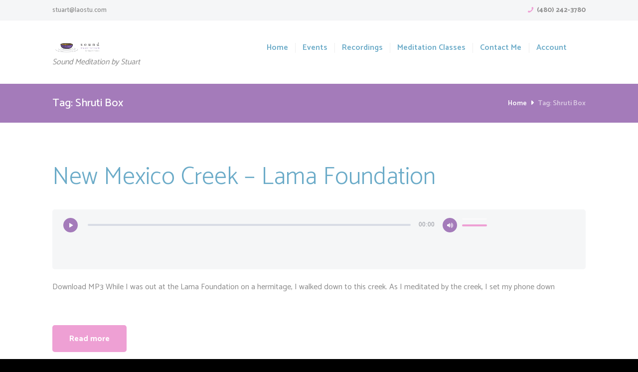

--- FILE ---
content_type: text/html; charset=UTF-8
request_url: https://laostu.com/tag/shruti-box/
body_size: 17292
content:
<!DOCTYPE html>
<html lang="en-US" class="scheme_pink">

<head>
	<meta name='robots' content='index, follow, max-image-preview:large, max-snippet:-1, max-video-preview:-1' />
<link rel="preload" href="https://laostu.com/wp-content/plugins/rate-my-post/public/css/fonts/ratemypost.ttf" type="font/ttf" as="font" crossorigin="anonymous">		<meta charset="UTF-8" />
		<meta name="viewport" content="width=device-width, initial-scale=1, maximum-scale=1">
		<meta name="format-detection" content="telephone=no">
	
		<link rel="profile" href="//gmpg.org/xfn/11" />
		<link rel="pingback" href="https://laostu.com/xmlrpc.php" />
		
	<!-- This site is optimized with the Yoast SEO plugin v23.8 - https://yoast.com/wordpress/plugins/seo/ -->
	<title>Shruti Box Archives - LaoStu</title>
	<link rel="canonical" href="https://laostu.com/tag/shruti-box/" />
	<link rel="next" href="https://laostu.com/tag/shruti-box/page/2/" />
	<meta property="og:locale" content="en_US" />
	<meta property="og:type" content="article" />
	<meta property="og:title" content="Shruti Box Archives - LaoStu" />
	<meta property="og:url" content="https://laostu.com/tag/shruti-box/" />
	<meta property="og:site_name" content="LaoStu" />
	<meta name="twitter:card" content="summary_large_image" />
	<script type="application/ld+json" class="yoast-schema-graph">{"@context":"https://schema.org","@graph":[{"@type":"CollectionPage","@id":"https://laostu.com/tag/shruti-box/","url":"https://laostu.com/tag/shruti-box/","name":"Shruti Box Archives - LaoStu","isPartOf":{"@id":"https://laostu.com/#website"},"primaryImageOfPage":{"@id":"https://laostu.com/tag/shruti-box/#primaryimage"},"image":{"@id":"https://laostu.com/tag/shruti-box/#primaryimage"},"thumbnailUrl":"https://laostu.com/wp-content/uploads/2021/07/NM-Creek-Lama-Foundation-scaled.jpg","breadcrumb":{"@id":"https://laostu.com/tag/shruti-box/#breadcrumb"},"inLanguage":"en-US"},{"@type":"ImageObject","inLanguage":"en-US","@id":"https://laostu.com/tag/shruti-box/#primaryimage","url":"https://laostu.com/wp-content/uploads/2021/07/NM-Creek-Lama-Foundation-scaled.jpg","contentUrl":"https://laostu.com/wp-content/uploads/2021/07/NM-Creek-Lama-Foundation-scaled.jpg","width":1920,"height":2560},{"@type":"BreadcrumbList","@id":"https://laostu.com/tag/shruti-box/#breadcrumb","itemListElement":[{"@type":"ListItem","position":1,"name":"Home","item":"https://laostu.com/"},{"@type":"ListItem","position":2,"name":"Shruti Box"}]},{"@type":"WebSite","@id":"https://laostu.com/#website","url":"https://laostu.com/","name":"LaoStu","description":"Sound Meditation by Stuart","potentialAction":[{"@type":"SearchAction","target":{"@type":"EntryPoint","urlTemplate":"https://laostu.com/?s={search_term_string}"},"query-input":{"@type":"PropertyValueSpecification","valueRequired":true,"valueName":"search_term_string"}}],"inLanguage":"en-US"}]}</script>
	<!-- / Yoast SEO plugin. -->


<link rel='dns-prefetch' href='//fonts.googleapis.com' />
<link rel='dns-prefetch' href='//use.fontawesome.com' />
<link rel="alternate" type="text/calendar" title="LaoStu &raquo; iCal Feed" href="https://laostu.com/events/?ical=1" />
<script type="text/javascript">
/* <![CDATA[ */
window._wpemojiSettings = {"baseUrl":"https:\/\/s.w.org\/images\/core\/emoji\/15.0.3\/72x72\/","ext":".png","svgUrl":"https:\/\/s.w.org\/images\/core\/emoji\/15.0.3\/svg\/","svgExt":".svg","source":{"concatemoji":"https:\/\/laostu.com\/wp-includes\/js\/wp-emoji-release.min.js?ver=6.6.4"}};
/*! This file is auto-generated */
!function(i,n){var o,s,e;function c(e){try{var t={supportTests:e,timestamp:(new Date).valueOf()};sessionStorage.setItem(o,JSON.stringify(t))}catch(e){}}function p(e,t,n){e.clearRect(0,0,e.canvas.width,e.canvas.height),e.fillText(t,0,0);var t=new Uint32Array(e.getImageData(0,0,e.canvas.width,e.canvas.height).data),r=(e.clearRect(0,0,e.canvas.width,e.canvas.height),e.fillText(n,0,0),new Uint32Array(e.getImageData(0,0,e.canvas.width,e.canvas.height).data));return t.every(function(e,t){return e===r[t]})}function u(e,t,n){switch(t){case"flag":return n(e,"\ud83c\udff3\ufe0f\u200d\u26a7\ufe0f","\ud83c\udff3\ufe0f\u200b\u26a7\ufe0f")?!1:!n(e,"\ud83c\uddfa\ud83c\uddf3","\ud83c\uddfa\u200b\ud83c\uddf3")&&!n(e,"\ud83c\udff4\udb40\udc67\udb40\udc62\udb40\udc65\udb40\udc6e\udb40\udc67\udb40\udc7f","\ud83c\udff4\u200b\udb40\udc67\u200b\udb40\udc62\u200b\udb40\udc65\u200b\udb40\udc6e\u200b\udb40\udc67\u200b\udb40\udc7f");case"emoji":return!n(e,"\ud83d\udc26\u200d\u2b1b","\ud83d\udc26\u200b\u2b1b")}return!1}function f(e,t,n){var r="undefined"!=typeof WorkerGlobalScope&&self instanceof WorkerGlobalScope?new OffscreenCanvas(300,150):i.createElement("canvas"),a=r.getContext("2d",{willReadFrequently:!0}),o=(a.textBaseline="top",a.font="600 32px Arial",{});return e.forEach(function(e){o[e]=t(a,e,n)}),o}function t(e){var t=i.createElement("script");t.src=e,t.defer=!0,i.head.appendChild(t)}"undefined"!=typeof Promise&&(o="wpEmojiSettingsSupports",s=["flag","emoji"],n.supports={everything:!0,everythingExceptFlag:!0},e=new Promise(function(e){i.addEventListener("DOMContentLoaded",e,{once:!0})}),new Promise(function(t){var n=function(){try{var e=JSON.parse(sessionStorage.getItem(o));if("object"==typeof e&&"number"==typeof e.timestamp&&(new Date).valueOf()<e.timestamp+604800&&"object"==typeof e.supportTests)return e.supportTests}catch(e){}return null}();if(!n){if("undefined"!=typeof Worker&&"undefined"!=typeof OffscreenCanvas&&"undefined"!=typeof URL&&URL.createObjectURL&&"undefined"!=typeof Blob)try{var e="postMessage("+f.toString()+"("+[JSON.stringify(s),u.toString(),p.toString()].join(",")+"));",r=new Blob([e],{type:"text/javascript"}),a=new Worker(URL.createObjectURL(r),{name:"wpTestEmojiSupports"});return void(a.onmessage=function(e){c(n=e.data),a.terminate(),t(n)})}catch(e){}c(n=f(s,u,p))}t(n)}).then(function(e){for(var t in e)n.supports[t]=e[t],n.supports.everything=n.supports.everything&&n.supports[t],"flag"!==t&&(n.supports.everythingExceptFlag=n.supports.everythingExceptFlag&&n.supports[t]);n.supports.everythingExceptFlag=n.supports.everythingExceptFlag&&!n.supports.flag,n.DOMReady=!1,n.readyCallback=function(){n.DOMReady=!0}}).then(function(){return e}).then(function(){var e;n.supports.everything||(n.readyCallback(),(e=n.source||{}).concatemoji?t(e.concatemoji):e.wpemoji&&e.twemoji&&(t(e.twemoji),t(e.wpemoji)))}))}((window,document),window._wpemojiSettings);
/* ]]> */
</script>
<style id='wp-emoji-styles-inline-css' type='text/css'>

	img.wp-smiley, img.emoji {
		display: inline !important;
		border: none !important;
		box-shadow: none !important;
		height: 1em !important;
		width: 1em !important;
		margin: 0 0.07em !important;
		vertical-align: -0.1em !important;
		background: none !important;
		padding: 0 !important;
	}
</style>
<link rel='stylesheet' id='wp-block-library-css' href='https://laostu.com/wp-includes/css/dist/block-library/style.min.css?ver=6.6.4' type='text/css' media='all' />
<style id='powerpress-player-block-style-inline-css' type='text/css'>


</style>
<link rel='stylesheet' id='rate-my-post-css' href='https://laostu.com/wp-content/plugins/rate-my-post/public/css/rate-my-post.min.css?ver=4.4.4' type='text/css' media='all' />
<style id='classic-theme-styles-inline-css' type='text/css'>
/*! This file is auto-generated */
.wp-block-button__link{color:#fff;background-color:#32373c;border-radius:9999px;box-shadow:none;text-decoration:none;padding:calc(.667em + 2px) calc(1.333em + 2px);font-size:1.125em}.wp-block-file__button{background:#32373c;color:#fff;text-decoration:none}
</style>
<style id='global-styles-inline-css' type='text/css'>
:root{--wp--preset--aspect-ratio--square: 1;--wp--preset--aspect-ratio--4-3: 4/3;--wp--preset--aspect-ratio--3-4: 3/4;--wp--preset--aspect-ratio--3-2: 3/2;--wp--preset--aspect-ratio--2-3: 2/3;--wp--preset--aspect-ratio--16-9: 16/9;--wp--preset--aspect-ratio--9-16: 9/16;--wp--preset--color--black: #000000;--wp--preset--color--cyan-bluish-gray: #abb8c3;--wp--preset--color--white: #ffffff;--wp--preset--color--pale-pink: #f78da7;--wp--preset--color--vivid-red: #cf2e2e;--wp--preset--color--luminous-vivid-orange: #ff6900;--wp--preset--color--luminous-vivid-amber: #fcb900;--wp--preset--color--light-green-cyan: #7bdcb5;--wp--preset--color--vivid-green-cyan: #00d084;--wp--preset--color--pale-cyan-blue: #8ed1fc;--wp--preset--color--vivid-cyan-blue: #0693e3;--wp--preset--color--vivid-purple: #9b51e0;--wp--preset--gradient--vivid-cyan-blue-to-vivid-purple: linear-gradient(135deg,rgba(6,147,227,1) 0%,rgb(155,81,224) 100%);--wp--preset--gradient--light-green-cyan-to-vivid-green-cyan: linear-gradient(135deg,rgb(122,220,180) 0%,rgb(0,208,130) 100%);--wp--preset--gradient--luminous-vivid-amber-to-luminous-vivid-orange: linear-gradient(135deg,rgba(252,185,0,1) 0%,rgba(255,105,0,1) 100%);--wp--preset--gradient--luminous-vivid-orange-to-vivid-red: linear-gradient(135deg,rgba(255,105,0,1) 0%,rgb(207,46,46) 100%);--wp--preset--gradient--very-light-gray-to-cyan-bluish-gray: linear-gradient(135deg,rgb(238,238,238) 0%,rgb(169,184,195) 100%);--wp--preset--gradient--cool-to-warm-spectrum: linear-gradient(135deg,rgb(74,234,220) 0%,rgb(151,120,209) 20%,rgb(207,42,186) 40%,rgb(238,44,130) 60%,rgb(251,105,98) 80%,rgb(254,248,76) 100%);--wp--preset--gradient--blush-light-purple: linear-gradient(135deg,rgb(255,206,236) 0%,rgb(152,150,240) 100%);--wp--preset--gradient--blush-bordeaux: linear-gradient(135deg,rgb(254,205,165) 0%,rgb(254,45,45) 50%,rgb(107,0,62) 100%);--wp--preset--gradient--luminous-dusk: linear-gradient(135deg,rgb(255,203,112) 0%,rgb(199,81,192) 50%,rgb(65,88,208) 100%);--wp--preset--gradient--pale-ocean: linear-gradient(135deg,rgb(255,245,203) 0%,rgb(182,227,212) 50%,rgb(51,167,181) 100%);--wp--preset--gradient--electric-grass: linear-gradient(135deg,rgb(202,248,128) 0%,rgb(113,206,126) 100%);--wp--preset--gradient--midnight: linear-gradient(135deg,rgb(2,3,129) 0%,rgb(40,116,252) 100%);--wp--preset--font-size--small: 13px;--wp--preset--font-size--medium: 20px;--wp--preset--font-size--large: 36px;--wp--preset--font-size--x-large: 42px;--wp--preset--spacing--20: 0.44rem;--wp--preset--spacing--30: 0.67rem;--wp--preset--spacing--40: 1rem;--wp--preset--spacing--50: 1.5rem;--wp--preset--spacing--60: 2.25rem;--wp--preset--spacing--70: 3.38rem;--wp--preset--spacing--80: 5.06rem;--wp--preset--shadow--natural: 6px 6px 9px rgba(0, 0, 0, 0.2);--wp--preset--shadow--deep: 12px 12px 50px rgba(0, 0, 0, 0.4);--wp--preset--shadow--sharp: 6px 6px 0px rgba(0, 0, 0, 0.2);--wp--preset--shadow--outlined: 6px 6px 0px -3px rgba(255, 255, 255, 1), 6px 6px rgba(0, 0, 0, 1);--wp--preset--shadow--crisp: 6px 6px 0px rgba(0, 0, 0, 1);}:where(.is-layout-flex){gap: 0.5em;}:where(.is-layout-grid){gap: 0.5em;}body .is-layout-flex{display: flex;}.is-layout-flex{flex-wrap: wrap;align-items: center;}.is-layout-flex > :is(*, div){margin: 0;}body .is-layout-grid{display: grid;}.is-layout-grid > :is(*, div){margin: 0;}:where(.wp-block-columns.is-layout-flex){gap: 2em;}:where(.wp-block-columns.is-layout-grid){gap: 2em;}:where(.wp-block-post-template.is-layout-flex){gap: 1.25em;}:where(.wp-block-post-template.is-layout-grid){gap: 1.25em;}.has-black-color{color: var(--wp--preset--color--black) !important;}.has-cyan-bluish-gray-color{color: var(--wp--preset--color--cyan-bluish-gray) !important;}.has-white-color{color: var(--wp--preset--color--white) !important;}.has-pale-pink-color{color: var(--wp--preset--color--pale-pink) !important;}.has-vivid-red-color{color: var(--wp--preset--color--vivid-red) !important;}.has-luminous-vivid-orange-color{color: var(--wp--preset--color--luminous-vivid-orange) !important;}.has-luminous-vivid-amber-color{color: var(--wp--preset--color--luminous-vivid-amber) !important;}.has-light-green-cyan-color{color: var(--wp--preset--color--light-green-cyan) !important;}.has-vivid-green-cyan-color{color: var(--wp--preset--color--vivid-green-cyan) !important;}.has-pale-cyan-blue-color{color: var(--wp--preset--color--pale-cyan-blue) !important;}.has-vivid-cyan-blue-color{color: var(--wp--preset--color--vivid-cyan-blue) !important;}.has-vivid-purple-color{color: var(--wp--preset--color--vivid-purple) !important;}.has-black-background-color{background-color: var(--wp--preset--color--black) !important;}.has-cyan-bluish-gray-background-color{background-color: var(--wp--preset--color--cyan-bluish-gray) !important;}.has-white-background-color{background-color: var(--wp--preset--color--white) !important;}.has-pale-pink-background-color{background-color: var(--wp--preset--color--pale-pink) !important;}.has-vivid-red-background-color{background-color: var(--wp--preset--color--vivid-red) !important;}.has-luminous-vivid-orange-background-color{background-color: var(--wp--preset--color--luminous-vivid-orange) !important;}.has-luminous-vivid-amber-background-color{background-color: var(--wp--preset--color--luminous-vivid-amber) !important;}.has-light-green-cyan-background-color{background-color: var(--wp--preset--color--light-green-cyan) !important;}.has-vivid-green-cyan-background-color{background-color: var(--wp--preset--color--vivid-green-cyan) !important;}.has-pale-cyan-blue-background-color{background-color: var(--wp--preset--color--pale-cyan-blue) !important;}.has-vivid-cyan-blue-background-color{background-color: var(--wp--preset--color--vivid-cyan-blue) !important;}.has-vivid-purple-background-color{background-color: var(--wp--preset--color--vivid-purple) !important;}.has-black-border-color{border-color: var(--wp--preset--color--black) !important;}.has-cyan-bluish-gray-border-color{border-color: var(--wp--preset--color--cyan-bluish-gray) !important;}.has-white-border-color{border-color: var(--wp--preset--color--white) !important;}.has-pale-pink-border-color{border-color: var(--wp--preset--color--pale-pink) !important;}.has-vivid-red-border-color{border-color: var(--wp--preset--color--vivid-red) !important;}.has-luminous-vivid-orange-border-color{border-color: var(--wp--preset--color--luminous-vivid-orange) !important;}.has-luminous-vivid-amber-border-color{border-color: var(--wp--preset--color--luminous-vivid-amber) !important;}.has-light-green-cyan-border-color{border-color: var(--wp--preset--color--light-green-cyan) !important;}.has-vivid-green-cyan-border-color{border-color: var(--wp--preset--color--vivid-green-cyan) !important;}.has-pale-cyan-blue-border-color{border-color: var(--wp--preset--color--pale-cyan-blue) !important;}.has-vivid-cyan-blue-border-color{border-color: var(--wp--preset--color--vivid-cyan-blue) !important;}.has-vivid-purple-border-color{border-color: var(--wp--preset--color--vivid-purple) !important;}.has-vivid-cyan-blue-to-vivid-purple-gradient-background{background: var(--wp--preset--gradient--vivid-cyan-blue-to-vivid-purple) !important;}.has-light-green-cyan-to-vivid-green-cyan-gradient-background{background: var(--wp--preset--gradient--light-green-cyan-to-vivid-green-cyan) !important;}.has-luminous-vivid-amber-to-luminous-vivid-orange-gradient-background{background: var(--wp--preset--gradient--luminous-vivid-amber-to-luminous-vivid-orange) !important;}.has-luminous-vivid-orange-to-vivid-red-gradient-background{background: var(--wp--preset--gradient--luminous-vivid-orange-to-vivid-red) !important;}.has-very-light-gray-to-cyan-bluish-gray-gradient-background{background: var(--wp--preset--gradient--very-light-gray-to-cyan-bluish-gray) !important;}.has-cool-to-warm-spectrum-gradient-background{background: var(--wp--preset--gradient--cool-to-warm-spectrum) !important;}.has-blush-light-purple-gradient-background{background: var(--wp--preset--gradient--blush-light-purple) !important;}.has-blush-bordeaux-gradient-background{background: var(--wp--preset--gradient--blush-bordeaux) !important;}.has-luminous-dusk-gradient-background{background: var(--wp--preset--gradient--luminous-dusk) !important;}.has-pale-ocean-gradient-background{background: var(--wp--preset--gradient--pale-ocean) !important;}.has-electric-grass-gradient-background{background: var(--wp--preset--gradient--electric-grass) !important;}.has-midnight-gradient-background{background: var(--wp--preset--gradient--midnight) !important;}.has-small-font-size{font-size: var(--wp--preset--font-size--small) !important;}.has-medium-font-size{font-size: var(--wp--preset--font-size--medium) !important;}.has-large-font-size{font-size: var(--wp--preset--font-size--large) !important;}.has-x-large-font-size{font-size: var(--wp--preset--font-size--x-large) !important;}
:where(.wp-block-post-template.is-layout-flex){gap: 1.25em;}:where(.wp-block-post-template.is-layout-grid){gap: 1.25em;}
:where(.wp-block-columns.is-layout-flex){gap: 2em;}:where(.wp-block-columns.is-layout-grid){gap: 2em;}
:root :where(.wp-block-pullquote){font-size: 1.5em;line-height: 1.6;}
</style>
<link rel='stylesheet' id='booked-tooltipster-css' href='https://laostu.com/wp-content/plugins/booked/assets/js/tooltipster/css/tooltipster.css?ver=3.3.0' type='text/css' media='all' />
<link rel='stylesheet' id='booked-tooltipster-theme-css' href='https://laostu.com/wp-content/plugins/booked/assets/js/tooltipster/css/themes/tooltipster-light.css?ver=3.3.0' type='text/css' media='all' />
<link rel='stylesheet' id='booked-animations-css' href='https://laostu.com/wp-content/plugins/booked/assets/css/animations.css?ver=2.4.4' type='text/css' media='all' />
<link rel='stylesheet' id='booked-css-css' href='https://laostu.com/wp-content/plugins/booked/dist/booked.css?ver=2.4.4' type='text/css' media='all' />
<style id='booked-css-inline-css' type='text/css'>
#ui-datepicker-div.booked_custom_date_picker table.ui-datepicker-calendar tbody td a.ui-state-active,#ui-datepicker-div.booked_custom_date_picker table.ui-datepicker-calendar tbody td a.ui-state-active:hover,body #booked-profile-page input[type=submit].button-primary:hover,body .booked-list-view button.button:hover, body .booked-list-view input[type=submit].button-primary:hover,body div.booked-calendar input[type=submit].button-primary:hover,body .booked-modal input[type=submit].button-primary:hover,body div.booked-calendar .bc-head,body div.booked-calendar .bc-head .bc-col,body div.booked-calendar .booked-appt-list .timeslot .timeslot-people button:hover,body #booked-profile-page .booked-profile-header,body #booked-profile-page .booked-tabs li.active a,body #booked-profile-page .booked-tabs li.active a:hover,body #booked-profile-page .appt-block .google-cal-button > a:hover,#ui-datepicker-div.booked_custom_date_picker .ui-datepicker-header{ background:#8dd0d3 !important; }body #booked-profile-page input[type=submit].button-primary:hover,body div.booked-calendar input[type=submit].button-primary:hover,body .booked-list-view button.button:hover, body .booked-list-view input[type=submit].button-primary:hover,body .booked-modal input[type=submit].button-primary:hover,body div.booked-calendar .bc-head .bc-col,body div.booked-calendar .booked-appt-list .timeslot .timeslot-people button:hover,body #booked-profile-page .booked-profile-header,body #booked-profile-page .appt-block .google-cal-button > a:hover{ border-color:#8dd0d3 !important; }body div.booked-calendar .bc-row.days,body div.booked-calendar .bc-row.days .bc-col,body .booked-calendarSwitcher.calendar,body #booked-profile-page .booked-tabs,#ui-datepicker-div.booked_custom_date_picker table.ui-datepicker-calendar thead,#ui-datepicker-div.booked_custom_date_picker table.ui-datepicker-calendar thead th{ background:#554c86 !important; }body div.booked-calendar .bc-row.days .bc-col,body #booked-profile-page .booked-tabs{ border-color:#554c86 !important; }#ui-datepicker-div.booked_custom_date_picker table.ui-datepicker-calendar tbody td.ui-datepicker-today a,#ui-datepicker-div.booked_custom_date_picker table.ui-datepicker-calendar tbody td.ui-datepicker-today a:hover,body #booked-profile-page input[type=submit].button-primary,body div.booked-calendar input[type=submit].button-primary,body .booked-list-view button.button, body .booked-list-view input[type=submit].button-primary,body .booked-list-view button.button, body .booked-list-view input[type=submit].button-primary,body .booked-modal input[type=submit].button-primary,body div.booked-calendar .booked-appt-list .timeslot .timeslot-people button,body #booked-profile-page .booked-profile-appt-list .appt-block.approved .status-block,body #booked-profile-page .appt-block .google-cal-button > a,body .booked-modal p.booked-title-bar,body div.booked-calendar .bc-col:hover .date span,body .booked-list-view a.booked_list_date_picker_trigger.booked-dp-active,body .booked-list-view a.booked_list_date_picker_trigger.booked-dp-active:hover,.booked-ms-modal .booked-book-appt,body #booked-profile-page .booked-tabs li a .counter{ background:#c4d114; }body #booked-profile-page input[type=submit].button-primary,body div.booked-calendar input[type=submit].button-primary,body .booked-list-view button.button, body .booked-list-view input[type=submit].button-primary,body .booked-list-view button.button, body .booked-list-view input[type=submit].button-primary,body .booked-modal input[type=submit].button-primary,body #booked-profile-page .appt-block .google-cal-button > a,body div.booked-calendar .booked-appt-list .timeslot .timeslot-people button,body .booked-list-view a.booked_list_date_picker_trigger.booked-dp-active,body .booked-list-view a.booked_list_date_picker_trigger.booked-dp-active:hover{ border-color:#c4d114; }body .booked-modal .bm-window p i.fa,body .booked-modal .bm-window a,body .booked-appt-list .booked-public-appointment-title,body .booked-modal .bm-window p.appointment-title,.booked-ms-modal.visible:hover .booked-book-appt{ color:#c4d114; }.booked-appt-list .timeslot.has-title .booked-public-appointment-title { color:inherit; }
</style>
<link rel='stylesheet' id='contact-form-7-css' href='https://laostu.com/wp-content/plugins/contact-form-7/includes/css/styles.css?ver=6.0' type='text/css' media='all' />
<link rel='stylesheet' id='pmpro_frontend_base-css' href='https://laostu.com/wp-content/plugins/paid-memberships-pro/css/frontend/base.css?ver=3.6.1' type='text/css' media='all' />
<link rel='stylesheet' id='pmpro_frontend_variation_1-css' href='https://laostu.com/wp-content/plugins/paid-memberships-pro/css/frontend/variation_1.css?ver=3.6.1' type='text/css' media='all' />
<link rel='stylesheet' id='pmprorh_frontend-css' href='https://laostu.com/wp-content/plugins/pmpro-mailchimp/css/pmpromc.css?ver=6.6.4' type='text/css' media='all' />
<link rel='stylesheet' id='yogastudio-font-google-fonts-style-css' href='//fonts.googleapis.com/css?family=Catamaran:400,300,500,600,700&#038;subset=latin,latin-ext' type='text/css' media='all' />
<link rel='stylesheet' id='fontello-style-css' href='https://laostu.com/wp-content/themes/yogastudio/css/fontello/css/fontello.css' type='text/css' media='all' />
<link rel='stylesheet' id='yogastudio-main-style-css' href='https://laostu.com/wp-content/themes/yogastudio/style.css' type='text/css' media='all' />
<link rel='stylesheet' id='yogastudio-animation-style-css' href='https://laostu.com/wp-content/themes/yogastudio/fw/css/core.animation.css' type='text/css' media='all' />
<link rel='stylesheet' id='yogastudio-shortcodes-style-css' href='https://laostu.com/wp-content/plugins/trx_utils/shortcodes/theme.shortcodes.css' type='text/css' media='all' />
<link rel='stylesheet' id='yogastudio-contact-form-7-style-css' href='https://laostu.com/wp-content/themes/yogastudio/css/plugin.contact-form-7.css' type='text/css' media='all' />
<link rel='stylesheet' id='yogastudio-skin-style-css' href='https://laostu.com/wp-content/themes/yogastudio/skins/default/skin.css' type='text/css' media='all' />
<link rel='stylesheet' id='yogastudio-custom-style-css' href='https://laostu.com/wp-content/themes/yogastudio/fw/css/custom-style.css' type='text/css' media='all' />
<style id='yogastudio-custom-style-inline-css' type='text/css'>
 #page_preloader{background-color:#ffffff}.preloader_wrap>div{background-color:} .sidebar_outer_logo .logo_main,.top_panel_wrap .logo_main,.top_panel_wrap .logo_fixed{height:29px} .contacts_wrap .logo img{height:30px}
</style>
<link rel='stylesheet' id='yogastudio-responsive-style-css' href='https://laostu.com/wp-content/themes/yogastudio/css/responsive.css' type='text/css' media='all' />
<link rel='stylesheet' id='yogastudio-skin-responsive-style-css' href='https://laostu.com/wp-content/themes/yogastudio/skins/default/skin.responsive.css' type='text/css' media='all' />
<link rel='stylesheet' id='mediaelement-css' href='https://laostu.com/wp-includes/js/mediaelement/mediaelementplayer-legacy.min.css?ver=4.2.17' type='text/css' media='all' />
<link rel='stylesheet' id='wp-mediaelement-css' href='https://laostu.com/wp-includes/js/mediaelement/wp-mediaelement.min.css?ver=6.6.4' type='text/css' media='all' />
<link rel='stylesheet' id='font-awesome-official-css' href='https://use.fontawesome.com/releases/v6.5.2/css/all.css' type='text/css' media='all' integrity="sha384-PPIZEGYM1v8zp5Py7UjFb79S58UeqCL9pYVnVPURKEqvioPROaVAJKKLzvH2rDnI" crossorigin="anonymous" />
<link rel='stylesheet' id='esg-plugin-settings-css' href='https://laostu.com/wp-content/plugins/essential-grid/public/assets/css/settings.css?ver=3.1.5' type='text/css' media='all' />
<link rel='stylesheet' id='tp-fontello-css' href='https://laostu.com/wp-content/plugins/essential-grid/public/assets/font/fontello/css/fontello.css?ver=3.1.5' type='text/css' media='all' />
<link rel='stylesheet' id='wpgdprc-front-css-css' href='https://laostu.com/wp-content/plugins/wp-gdpr-compliance/Assets/css/front.css?ver=1687794768' type='text/css' media='all' />
<style id='wpgdprc-front-css-inline-css' type='text/css'>
:root{--wp-gdpr--bar--background-color: #000000;--wp-gdpr--bar--color: #ffffff;--wp-gdpr--button--background-color: #000000;--wp-gdpr--button--background-color--darken: #000000;--wp-gdpr--button--color: #ffffff;}
</style>
<link rel='stylesheet' id='font-awesome-official-v4shim-css' href='https://use.fontawesome.com/releases/v6.5.2/css/v4-shims.css' type='text/css' media='all' integrity="sha384-XyvK/kKwgVW+fuRkusfLgfhAMuaxLPSOY8W7wj8tUkf0Nr2WGHniPmpdu+cmPS5n" crossorigin="anonymous" />
<script type="text/javascript" src="https://laostu.com/wp-includes/js/jquery/jquery.min.js?ver=3.7.1" id="jquery-core-js"></script>
<script type="text/javascript" src="https://laostu.com/wp-includes/js/jquery/jquery-migrate.min.js?ver=3.4.1" id="jquery-migrate-js"></script>
<script type="text/javascript" src="https://laostu.com/wp-content/themes/yogastudio/fw/js/photostack/modernizr.min.js" id="modernizr-js"></script>
<script type="text/javascript" id="wpgdprc-front-js-js-extra">
/* <![CDATA[ */
var wpgdprcFront = {"ajaxUrl":"https:\/\/laostu.com\/wp-admin\/admin-ajax.php","ajaxNonce":"c8c00e830f","ajaxArg":"security","pluginPrefix":"wpgdprc","blogId":"1","isMultiSite":"","locale":"en_US","showSignUpModal":"","showFormModal":"","cookieName":"wpgdprc-consent","consentVersion":"","path":"\/","prefix":"wpgdprc"};
/* ]]> */
</script>
<script type="text/javascript" src="https://laostu.com/wp-content/plugins/wp-gdpr-compliance/Assets/js/front.min.js?ver=1687794768" id="wpgdprc-front-js-js"></script>
<script></script><link rel="https://api.w.org/" href="https://laostu.com/wp-json/" /><link rel="alternate" title="JSON" type="application/json" href="https://laostu.com/wp-json/wp/v2/tags/166" /><link rel="EditURI" type="application/rsd+xml" title="RSD" href="https://laostu.com/xmlrpc.php?rsd" />
<meta name="generator" content="WordPress 6.6.4" />
<style id="pmpro_colors">:root {
	--pmpro--color--base: #ffffff;
	--pmpro--color--contrast: #222222;
	--pmpro--color--accent: #0c3d54;
	--pmpro--color--accent--variation: hsl( 199,75%,28.5% );
	--pmpro--color--border--variation: hsl( 0,0%,91% );
}</style>            <script type="text/javascript"><!--
                                function powerpress_pinw(pinw_url){window.open(pinw_url, 'PowerPressPlayer','toolbar=0,status=0,resizable=1,width=460,height=320');	return false;}
                //-->

                // tabnab protection
                window.addEventListener('load', function () {
                    // make all links have rel="noopener noreferrer"
                    document.querySelectorAll('a[target="_blank"]').forEach(link => {
                        link.setAttribute('rel', 'noopener noreferrer');
                    });
                });
            </script>
            <meta name="tec-api-version" content="v1"><meta name="tec-api-origin" content="https://laostu.com"><link rel="alternate" href="https://laostu.com/wp-json/tribe/events/v1/events/?tags=shruti-box" /><!-- Global site tag (gtag.js) - Google Analytics -->
<script async src="https://www.googletagmanager.com/gtag/js?id=G-Y3JGBMLPVD"></script>
<script>
  window.dataLayer = window.dataLayer || [];
  function gtag(){dataLayer.push(arguments);}
  gtag('js', new Date());

  gtag('config', 'G-Y3JGBMLPVD');
</script>

<!-- Facebook Pixel Code -->
<script>
  !function(f,b,e,v,n,t,s)
  {if(f.fbq)return;n=f.fbq=function(){n.callMethod?
  n.callMethod.apply(n,arguments):n.queue.push(arguments)};
  if(!f._fbq)f._fbq=n;n.push=n;n.loaded=!0;n.version='2.0';
  n.queue=[];t=b.createElement(e);t.async=!0;
  t.src=v;s=b.getElementsByTagName(e)[0];
  s.parentNode.insertBefore(t,s)}(window, document,'script',
  'https://connect.facebook.net/en_US/fbevents.js');
  fbq('init', '794956158035662');
  fbq('track', 'PageView');
</script>
<noscript><img height="1" width="1" style="display:none"
  src="https://www.facebook.com/tr?id=794956158035662&ev=PageView&noscript=1"
/></noscript>
<!-- End Facebook Pixel Code --><meta name="generator" content="Powered by WPBakery Page Builder - drag and drop page builder for WordPress."/>
<style type="text/css" id="custom-background-css">
body.custom-background { background-color: #000000; }
</style>
	<meta name="generator" content="Powered by Slider Revolution 6.7.21 - responsive, Mobile-Friendly Slider Plugin for WordPress with comfortable drag and drop interface." />
<link rel="icon" href="https://laostu.com/wp-content/uploads/2021/01/cropped-Sound-Med-BOWL-RGB-32x32.jpg" sizes="32x32" />
<link rel="icon" href="https://laostu.com/wp-content/uploads/2021/01/cropped-Sound-Med-BOWL-RGB-192x192.jpg" sizes="192x192" />
<link rel="apple-touch-icon" href="https://laostu.com/wp-content/uploads/2021/01/cropped-Sound-Med-BOWL-RGB-180x180.jpg" />
<meta name="msapplication-TileImage" content="https://laostu.com/wp-content/uploads/2021/01/cropped-Sound-Med-BOWL-RGB-270x270.jpg" />
<script>function setREVStartSize(e){
			//window.requestAnimationFrame(function() {
				window.RSIW = window.RSIW===undefined ? window.innerWidth : window.RSIW;
				window.RSIH = window.RSIH===undefined ? window.innerHeight : window.RSIH;
				try {
					var pw = document.getElementById(e.c).parentNode.offsetWidth,
						newh;
					pw = pw===0 || isNaN(pw) || (e.l=="fullwidth" || e.layout=="fullwidth") ? window.RSIW : pw;
					e.tabw = e.tabw===undefined ? 0 : parseInt(e.tabw);
					e.thumbw = e.thumbw===undefined ? 0 : parseInt(e.thumbw);
					e.tabh = e.tabh===undefined ? 0 : parseInt(e.tabh);
					e.thumbh = e.thumbh===undefined ? 0 : parseInt(e.thumbh);
					e.tabhide = e.tabhide===undefined ? 0 : parseInt(e.tabhide);
					e.thumbhide = e.thumbhide===undefined ? 0 : parseInt(e.thumbhide);
					e.mh = e.mh===undefined || e.mh=="" || e.mh==="auto" ? 0 : parseInt(e.mh,0);
					if(e.layout==="fullscreen" || e.l==="fullscreen")
						newh = Math.max(e.mh,window.RSIH);
					else{
						e.gw = Array.isArray(e.gw) ? e.gw : [e.gw];
						for (var i in e.rl) if (e.gw[i]===undefined || e.gw[i]===0) e.gw[i] = e.gw[i-1];
						e.gh = e.el===undefined || e.el==="" || (Array.isArray(e.el) && e.el.length==0)? e.gh : e.el;
						e.gh = Array.isArray(e.gh) ? e.gh : [e.gh];
						for (var i in e.rl) if (e.gh[i]===undefined || e.gh[i]===0) e.gh[i] = e.gh[i-1];
											
						var nl = new Array(e.rl.length),
							ix = 0,
							sl;
						e.tabw = e.tabhide>=pw ? 0 : e.tabw;
						e.thumbw = e.thumbhide>=pw ? 0 : e.thumbw;
						e.tabh = e.tabhide>=pw ? 0 : e.tabh;
						e.thumbh = e.thumbhide>=pw ? 0 : e.thumbh;
						for (var i in e.rl) nl[i] = e.rl[i]<window.RSIW ? 0 : e.rl[i];
						sl = nl[0];
						for (var i in nl) if (sl>nl[i] && nl[i]>0) { sl = nl[i]; ix=i;}
						var m = pw>(e.gw[ix]+e.tabw+e.thumbw) ? 1 : (pw-(e.tabw+e.thumbw)) / (e.gw[ix]);
						newh =  (e.gh[ix] * m) + (e.tabh + e.thumbh);
					}
					var el = document.getElementById(e.c);
					if (el!==null && el) el.style.height = newh+"px";
					el = document.getElementById(e.c+"_wrapper");
					if (el!==null && el) {
						el.style.height = newh+"px";
						el.style.display = "block";
					}
				} catch(e){
					console.log("Failure at Presize of Slider:" + e)
				}
			//});
		  };</script>
<noscript><style> .wpb_animate_when_almost_visible { opacity: 1; }</style></noscript></head>

<body data-rsssl=1 class="pmpro-variation_1 archive tag tag-shruti-box tag-166 custom-background tribe-no-js yogastudio_body body_style_wide body_transparent theme_skin_default article_style_stretch layout_excerpt template_excerpt scheme_pink top_panel_show top_panel_above sidebar_hide sidebar_outer_hide wpb-js-composer js-comp-ver-8.0.0.1 vc_responsive">
      
	<a id="toc_home" class="sc_anchor" title="Home" data-description="&lt;i&gt;Return to Home&lt;/i&gt; - &lt;br&gt;navigate to home page of the site" data-icon="icon-home" data-url="https://laostu.com/" data-separator="yes"></a><a id="toc_top" class="sc_anchor" title="To Top" data-description="&lt;i&gt;Back to top&lt;/i&gt; - &lt;br&gt;scroll to top of the page" data-icon="icon-double-up" data-url="" data-separator="yes"></a><div id="page_preloader"></div>
	<div class="body_wrap">

		
		<div class="page_wrap">

					

		<div class="top_panel_fixed_wrap"></div>

		<header class="top_panel_wrap top_panel_style_4 scheme_original">
			<div class="top_panel_wrap_inner top_panel_inner_style_4 top_panel_position_above">
				
								<div class="top_panel_top">
					<div class="content_wrap clearfix">
							<div class="top_panel_top_contact_area">
        <a href="mailto:stuart@laostu.com">stuart@laostu.com</a>
	</div>
	

	<div class="top_panel_top_contact_phone icon-phone"><span><a href="tel:(480) 242-3780">(480) 242-3780</a></span></div>
	

<div class="top_panel_top_user_area">
	
</div>					</div>
				</div>
				
				<div class="top_panel_middle" >
					<div class="content_wrap">
						<div class="columns_wrap columns_fluid"><div
							class="column-1_4 contact_logo">
									<div class="logo">
			<a href="https://laostu.com/"><img src="https://laostu.com/wp-content/uploads/2021/01/Sound-Med-Stacked-RGB.jpg" class="logo_main" alt="img" width="1448" height="414"><img src="https://laostu.com/wp-content/uploads/2021/01/Sound-Med-Stacked-RGB.jpg" class="logo_fixed" alt="img" width="1448" height="414"><br><div class="logo_slogan">Sound Meditation by Stuart</div></a>
		</div>
								</div><div 
						class="column-3_4 menu_main_wrap">
						<a href="#" class="menu_main_responsive_button icon-menu"></a>
						<nav class="menu_main_nav_area">
							<ul id="menu_main" class="menu_main_nav"><li id="menu-item-5211" class="menu-item menu-item-type-post_type menu-item-object-page menu-item-home menu-item-5211"><a href="https://laostu.com/">Home</a></li>
<li id="menu-item-5648" class="menu-item menu-item-type-post_type menu-item-object-page menu-item-5648"><a href="https://laostu.com/events/">Events</a></li>
<li id="menu-item-5307" class="menu-item menu-item-type-post_type menu-item-object-page menu-item-has-children menu-item-5307"><a href="https://laostu.com/recordings/">Recordings</a>
<ul class="sub-menu">
	<li id="menu-item-5561" class="menu-item menu-item-type-post_type menu-item-object-page menu-item-5561"><a href="https://laostu.com/recordings/">All Recordings</a></li>
	<li id="menu-item-5450" class="menu-item menu-item-type-post_type menu-item-object-page menu-item-5450"><a href="https://laostu.com/sound-meditation-design/">Sound Meditation Design</a></li>
</ul>
</li>
<li id="menu-item-5545" class="menu-item menu-item-type-post_type menu-item-object-page menu-item-has-children menu-item-5545"><a href="https://laostu.com/meditation-classes-online/">Meditation Classes</a>
<ul class="sub-menu">
	<li id="menu-item-5563" class="menu-item menu-item-type-post_type menu-item-object-page menu-item-5563"><a href="https://laostu.com/meditation-classes-online/">Book a Session</a></li>
	<li id="menu-item-5272" class="menu-item menu-item-type-post_type menu-item-object-page menu-item-5272"><a href="https://laostu.com/how-to-meditate/">How To Meditate</a></li>
</ul>
</li>
<li id="menu-item-5248" class="menu-item menu-item-type-post_type menu-item-object-page menu-item-5248"><a href="https://laostu.com/contacts/">Contact Me</a></li>
<li id="menu-item-5370" class="menu-item menu-item-type-post_type menu-item-object-page menu-item-has-children menu-item-5370"><a href="https://laostu.com/membership-account/">Account</a>
<ul class="sub-menu">
	<li id="menu-item-5346" class="menu-item menu-item-type-post_type menu-item-object-page menu-item-5346"><a href="https://laostu.com/membership-account/your-profile/">Profile</a></li>
	<li id="menu-item-5371" class="menu-item menu-item-type-post_type menu-item-object-page menu-item-5371"><a href="https://laostu.com/membership-account/membership-billing/">Billing</a></li>
	<li id="menu-item-5345" class="menu-item menu-item-type-post_type menu-item-object-page menu-item-5345"><a href="https://laostu.com/login/">Log In</a></li>
</ul>
</li>
</ul>						</nav>
												</div>

					</div>
				</div>
			</div>

		</div>
	</header>

		<div class="header_mobile">
<div class="top_panel_top">
	<div class="content_wrap clearfix">
			<div class="top_panel_top_contact_area">
        <a href="mailto:stuart@laostu.com">stuart@laostu.com</a>
	</div>
	

	<div class="top_panel_top_contact_phone icon-phone"><span><a href="tel:(480) 242-3780">(480) 242-3780</a></span></div>
	

<div class="top_panel_top_user_area">
	
</div>	</div>
</div>
	<div class="content_wrap">
		<div class="menu_button icon-menu"></div>
				<div class="logo">
			<a href="https://laostu.com/"><img src="https://laostu.com/wp-content/uploads/2021/01/Sound-Med-Stacked-RGB.jpg" class="logo_main" alt="img" width="1448" height="414"></a>
		</div>
			</div>
	<div class="side_wrap">
		<div class="close">Close</div>
		<div class="panel_top">
			<nav class="menu_main_nav_area">
				<ul id="menu_main" class="menu_main_nav"><li class="menu-item menu-item-type-post_type menu-item-object-page menu-item-home menu-item-5211"><a href="https://laostu.com/">Home</a></li>
<li class="menu-item menu-item-type-post_type menu-item-object-page menu-item-5648"><a href="https://laostu.com/events/">Events</a></li>
<li class="menu-item menu-item-type-post_type menu-item-object-page menu-item-has-children menu-item-5307"><a href="https://laostu.com/recordings/">Recordings</a>
<ul class="sub-menu">
	<li class="menu-item menu-item-type-post_type menu-item-object-page menu-item-5561"><a href="https://laostu.com/recordings/">All Recordings</a></li>
	<li class="menu-item menu-item-type-post_type menu-item-object-page menu-item-5450"><a href="https://laostu.com/sound-meditation-design/">Sound Meditation Design</a></li>
</ul>
</li>
<li class="menu-item menu-item-type-post_type menu-item-object-page menu-item-has-children menu-item-5545"><a href="https://laostu.com/meditation-classes-online/">Meditation Classes</a>
<ul class="sub-menu">
	<li class="menu-item menu-item-type-post_type menu-item-object-page menu-item-5563"><a href="https://laostu.com/meditation-classes-online/">Book a Session</a></li>
	<li class="menu-item menu-item-type-post_type menu-item-object-page menu-item-5272"><a href="https://laostu.com/how-to-meditate/">How To Meditate</a></li>
</ul>
</li>
<li class="menu-item menu-item-type-post_type menu-item-object-page menu-item-5248"><a href="https://laostu.com/contacts/">Contact Me</a></li>
<li class="menu-item menu-item-type-post_type menu-item-object-page menu-item-has-children menu-item-5370"><a href="https://laostu.com/membership-account/">Account</a>
<ul class="sub-menu">
	<li class="menu-item menu-item-type-post_type menu-item-object-page menu-item-5346"><a href="https://laostu.com/membership-account/your-profile/">Profile</a></li>
	<li class="menu-item menu-item-type-post_type menu-item-object-page menu-item-5371"><a href="https://laostu.com/membership-account/membership-billing/">Billing</a></li>
	<li class="menu-item menu-item-type-post_type menu-item-object-page menu-item-5345"><a href="https://laostu.com/login/">Log In</a></li>
</ul>
</li>
</ul>			</nav>
					</div>

		
<div class="panel_bottom">
	</div>
</div>
<div class="mask"></div>
</div>				<div class="top_panel_title top_panel_style_4  title_present breadcrumbs_present scheme_original">
					<div class="top_panel_title_inner top_panel_inner_style_4  title_present_inner breadcrumbs_present_inner">
						<div class="content_wrap">
														<h1 class="page_title">Tag: Shruti Box</h1>
																					<div class="breadcrumbs">
								<a class="breadcrumbs_item home" href="https://laostu.com/">Home</a><span class="breadcrumbs_delimiter"></span><span class="breadcrumbs_item current">Tag: Shruti Box</span>							</div>
													</div>
					</div>
				</div>
				
			<div class="page_content_wrap page_paddings_yes">

				
<div class="content_wrap">
<div class="content">		<article class="post_item post_item_excerpt post_featured_center post_format_audio odd post-5681 post type-post status-publish format-audio has-post-thumbnail hentry category-recording tag-creek tag-crystal-bowls tag-drum tag-flute tag-gong tag-himalayan-bowls tag-koshi-chime tag-native-american-flute tag-river-flow-design tag-shruti-box tag-wave-drum post_format-post-format-audio pmpro-has-access">
		<h3 class="post_title"><a href="https://laostu.com/new-mexico-creek-lama-foundation/">New Mexico Creek &#8211; Lama Foundation</a></h3>			<div class="post_featured">
				<div class="sc_audio_player sc_audio sc_audio_image" data-width="" data-height=""><div class="sc_audio_container"><audio class="sc_audio" src="https://laostu.com/wp-content/uploads/2021/07/Sound-Meditation-Creek-1.mp3"></audio></div></div>			</div>
			
		<div class="post_content clearfix">
			
			<div class="post_descr">
				<p>Download MP3 While I was out at the Lama Foundation on a hermitage, I walked down to this creek. As I meditated by the creek, I set my phone down</p><a href="https://laostu.com/new-mexico-creek-lama-foundation/" class="sc_button sc_button_square sc_button_style_filled sc_button_size_small">Read more</a>			</div>

		</div>	<!-- /.post_content -->

		</article>	<!-- /.post_item -->

				<article class="post_item post_item_excerpt post_featured_center post_format_audio even post-5664 post type-post status-publish format-audio has-post-thumbnail hentry category-recording tag-30m tag-bass-harmonica tag-crystal-bowls tag-drum tag-flumie-gong tag-flute tag-gong tag-himalayan-bowls tag-koshi-chime tag-native-american-flute tag-rain-stick tag-river-flow-design tag-shruti-box tag-wave-drum post_format-post-format-audio pmpro-has-access">
		<h3 class="post_title"><a href="https://laostu.com/sleep-sounds-10-minutes/">Sleep Sounds &#8211; 10 minutes</a></h3>			<div class="post_featured">
				<div class="sc_audio_player sc_audio sc_audio_image" data-width="" data-height=""><div class="sc_audio_container"><audio class="sc_audio" src="https://laostu.com/wp-content/uploads/2021/06/Sleep-Sounds.mp3"></audio></div></div>			</div>
			
		<div class="post_content clearfix">
			
			<div class="post_descr">
				<p>Download MP3 Need help falling asleep? Try this short, 10-minute sound meditation. Gently flowing bowls, gong, shruti and water sounds to aid your sleep. I tested it and fell asleep</p><a href="https://laostu.com/sleep-sounds-10-minutes/" class="sc_button sc_button_square sc_button_style_filled sc_button_size_small">Read more</a>			</div>

		</div>	<!-- /.post_content -->

		</article>	<!-- /.post_item -->

				<article class="post_item post_item_excerpt post_featured_center post_format_audio odd post-5658 post type-post status-publish format-audio has-post-thumbnail hentry category-recording tag-30m tag-bass-harmonica tag-crystal-bowls tag-drum tag-flumie-gong tag-flute tag-gong tag-himalayan-bowls tag-koshi-chime tag-native-american-flute tag-rain-stick tag-river-flow-design tag-shruti-box tag-wave-drum post_format-post-format-audio pmpro-has-access">
		<h3 class="post_title"><a href="https://laostu.com/sunday-sound-meditation-may-30th-2021/">Sunday Sound Meditation &#8211; May 30th, 2021</a></h3>			<div class="post_featured">
				<div class="sc_audio_player sc_audio sc_audio_image" data-width="" data-height=""><div class="sc_audio_container"><audio class="sc_audio" src="https://laostu.com/wp-content/uploads/2021/05/Sound-Meditation-05302021-Series-Finale.mp3"></audio></div></div>			</div>
			
		<div class="post_content clearfix">
			
			<div class="post_descr">
				<p>Download MP3 This composition was originally designed for a live session &#8212; one that didn&#8217;t end up happening. It was to be an aerial yoga session followed by these sounds.</p><a href="https://laostu.com/sunday-sound-meditation-may-30th-2021/" class="sc_button sc_button_square sc_button_style_filled sc_button_size_small">Read more</a>			</div>

		</div>	<!-- /.post_content -->

		</article>	<!-- /.post_item -->

				<article class="post_item post_item_excerpt post_featured_center post_format_audio even post-5641 post type-post status-publish format-audio has-post-thumbnail hentry category-recording tag-30m tag-bass-harmonica tag-crystal-bowls tag-drum tag-flumie-gong tag-flute tag-gong tag-himalayan-bowls tag-koshi-chime tag-native-american-flute tag-rain-stick tag-river-flow-design tag-shruti-box tag-wave-drum post_format-post-format-audio pmpro-has-access">
		<h3 class="post_title"><a href="https://laostu.com/sunday-sound-meditation-may-16th-2021/">Sunday Sound Meditation &#8211; May 16th, 2021</a></h3>			<div class="post_featured">
				<div class="sc_audio_player sc_audio sc_audio_image" data-width="" data-height=""><div class="sc_audio_container"><audio class="sc_audio" src="https://laostu.com/wp-content/uploads/2021/05/Sound-Meditation-05162021.mp3"></audio></div></div>			</div>
			
		<div class="post_content clearfix">
			
			<div class="post_descr">
				<p>Download MP3 This meditation follows the River Flow design, flowing gently and consistently. I call it Earth, as it feels very nurturing. It includes Tingsha, Sing Crystal with Introduced Crystal</p><a href="https://laostu.com/sunday-sound-meditation-may-16th-2021/" class="sc_button sc_button_square sc_button_style_filled sc_button_size_small">Read more</a>			</div>

		</div>	<!-- /.post_content -->

		</article>	<!-- /.post_item -->

				<article class="post_item post_item_excerpt post_featured_center post_format_audio odd post-5633 post type-post status-publish format-audio has-post-thumbnail hentry category-recording tag-30m tag-crystal-bowls tag-drum tag-flumie-gong tag-gong tag-himalayan-bowls tag-koshi-chime tag-rain-stick tag-river-flow-design tag-shruti-box tag-wave-drum post_format-post-format-audio pmpro-has-access">
		<h3 class="post_title"><a href="https://laostu.com/sunday-sound-meditation-may-9th-2021/">Sunday Sound Meditation &#8211; May 9th, 2021</a></h3>			<div class="post_featured">
				<div class="sc_audio_player sc_audio sc_audio_image" data-width="" data-height=""><div class="sc_audio_container"><audio class="sc_audio" src="https://laostu.com/wp-content/uploads/2021/05/Sound-Meditation-05092021.mp3"></audio></div></div>			</div>
			
		<div class="post_content clearfix">
			
			<div class="post_descr">
				<p>Download MP3 I call this one &#8220;Heart and Breath&#8221;. This is a very deep, slow composition with a very present, droning Shruti Box. It begins with Tingsha and moves into</p><a href="https://laostu.com/sunday-sound-meditation-may-9th-2021/" class="sc_button sc_button_square sc_button_style_filled sc_button_size_small">Read more</a>			</div>

		</div>	<!-- /.post_content -->

		</article>	<!-- /.post_item -->

				<article class="post_item post_item_excerpt post_featured_center post_format_audio even post-5620 post type-post status-publish format-audio has-post-thumbnail hentry category-recording tag-30m tag-crystal-bowls tag-drum tag-flumie-gong tag-gong tag-himalayan-bowls tag-koshi-chime tag-rain-stick tag-river-flow-design tag-shruti-box tag-wave-drum post_format-post-format-audio pmpro-has-access">
		<h3 class="post_title"><a href="https://laostu.com/sunday-sound-meditation-may-2nd-2021/">Sunday Sound Meditation &#8211; May 2nd, 2021</a></h3>			<div class="post_featured">
				<div class="sc_audio_player sc_audio sc_audio_image" data-width="" data-height=""><div class="sc_audio_container"><audio class="sc_audio" src="https://laostu.com/wp-content/uploads/2021/05/Sound-Meditation-05022021.mp3"></audio></div></div>			</div>
			
		<div class="post_content clearfix">
			
			<div class="post_descr">
				<p>Download MP3 I call this composition &#8220;Nebula&#8221; because it felt like a galaxy of relaxation coming together. It begins and ends with drums, including subtle gong, water sounds, the flow</p><a href="https://laostu.com/sunday-sound-meditation-may-2nd-2021/" class="sc_button sc_button_square sc_button_style_filled sc_button_size_small">Read more</a>			</div>

		</div>	<!-- /.post_content -->

		</article>	<!-- /.post_item -->

				<article class="post_item post_item_excerpt post_featured_center post_format_audio odd post-5608 post type-post status-publish format-audio has-post-thumbnail hentry category-recording tag-30m tag-crystal-bowls tag-drum tag-flumie-gong tag-gong tag-himalayan-bowls tag-koshi-chime tag-rain-stick tag-river-flow-design tag-shruti-box tag-wave-drum post_format-post-format-audio pmpro-has-access">
		<h3 class="post_title"><a href="https://laostu.com/sunday-sound-meditation-april-25th-2021/">Sunday Sound Meditation &#8211; April 25th, 2021</a></h3>			<div class="post_featured">
				<div class="sc_audio_player sc_audio sc_audio_image" data-width="" data-height=""><div class="sc_audio_container"><audio class="sc_audio" src="https://laostu.com/wp-content/uploads/2021/04/Sound-Meditation-04252021.mp3"></audio></div></div>			</div>
			
		<div class="post_content clearfix">
			
			<div class="post_descr">
				<p>Download MP3 This composition is maybe a little outside of the normal comfort zone. The Flumie Gong section is energetic and maybe aggravating. There&#8217;s a long, slow drumming following that</p><a href="https://laostu.com/sunday-sound-meditation-april-25th-2021/" class="sc_button sc_button_square sc_button_style_filled sc_button_size_small">Read more</a>			</div>

		</div>	<!-- /.post_content -->

		</article>	<!-- /.post_item -->

				<article class="post_item post_item_excerpt post_featured_center post_format_audio even post-5578 post type-post status-publish format-audio has-post-thumbnail hentry category-recording tag-30m tag-bass-harmonica tag-crystal-bowls tag-drum tag-gong tag-heros-journey tag-himalayan-bowls tag-koshi-chime tag-rain-stick tag-shruti-box tag-wave-drum post_format-post-format-audio pmpro-has-access">
		<h3 class="post_title"><a href="https://laostu.com/sunday-sound-meditation-april-04-2021/">Sunday Sound Meditation &#8211; April 4th, 2021</a></h3>			<div class="post_featured">
				<div class="sc_audio_player sc_audio sc_audio_image" data-width="" data-height=""><div class="sc_audio_container"><audio class="sc_audio" src="https://laostu.com/wp-content/uploads/2021/03/Sound-Meditation-03282021.mp3"></audio></div></div>			</div>
			
		<div class="post_content clearfix">
			
			<div class="post_descr">
				<p>Download MP3 A hero&#8217;s journey in honor of today&#8217;s Easter hero, Jesus*. This one starts out with some light drum, and quickly brings in the gong. I love that combo.</p><a href="https://laostu.com/sunday-sound-meditation-april-04-2021/" class="sc_button sc_button_square sc_button_style_filled sc_button_size_small">Read more</a>			</div>

		</div>	<!-- /.post_content -->

		</article>	<!-- /.post_item -->

				<article class="post_item post_item_excerpt post_featured_center post_format_audio odd post-5573 post type-post status-publish format-audio has-post-thumbnail hentry category-recording tag-30m tag-bass-harmonica tag-crystal-bowls tag-drum tag-gong tag-heros-journey tag-himalayan-bowls tag-koshi-chime tag-rain-stick tag-shruti-box tag-wave-drum post_format-post-format-audio pmpro-has-access">
		<h3 class="post_title"><a href="https://laostu.com/sunday-sound-meditation-march-28-2021/">Sunday Sound Meditation &#8211; March 28, 2021</a></h3>			<div class="post_featured">
				<div class="sc_audio_player sc_audio sc_audio_image" data-width="" data-height=""><div class="sc_audio_container"><audio class="sc_audio" src="https://laostu.com/wp-content/uploads/2021/03/Sound-Meditation-03282021.mp3"></audio></div></div>			</div>
			
		<div class="post_content clearfix">
			
			<div class="post_descr">
				<p>Download MP3 This one starts out with some light drum, and quickly brings in the gong. I love that combo. Then to the bowls. And of course, some flumi gong</p><a href="https://laostu.com/sunday-sound-meditation-march-28-2021/" class="sc_button sc_button_square sc_button_style_filled sc_button_size_small">Read more</a>			</div>

		</div>	<!-- /.post_content -->

		</article>	<!-- /.post_item -->

				<article class="post_item post_item_excerpt post_featured_center post_format_audio even post-5567 post type-post status-publish format-audio has-post-thumbnail hentry category-recording tag-30m tag-bass-harmonica tag-crystal-bowls tag-drum tag-gong tag-heros-journey tag-himalayan-bowls tag-koshi-chime tag-rain-stick tag-shruti-box tag-wave-drum post_format-post-format-audio pmpro-has-access">
		<h3 class="post_title"><a href="https://laostu.com/sunday-sound-meditation-march-21-2021/">Sunday Sound Meditation &#8211; March 21, 2021</a></h3>			<div class="post_featured">
				<div class="sc_audio_player sc_audio sc_audio_image" data-width="" data-height=""><div class="sc_audio_container"><audio class="sc_audio" src="https://laostu.com/wp-content/uploads/2021/03/Sound-Meditation-OBS-03212021-NR.mp3"></audio></div></div>			</div>
			
		<div class="post_content clearfix">
			
			<div class="post_descr">
				<p>Download MP3 This is a gentle hero&#8217;s journey, with Himalayan and Crystal bowls getting us started, followed by some Shruti box, bowls, and bass harmonica flowing into drum and bowls.</p><a href="https://laostu.com/sunday-sound-meditation-march-21-2021/" class="sc_button sc_button_square sc_button_style_filled sc_button_size_small">Read more</a>			</div>

		</div>	<!-- /.post_content -->

		</article>	<!-- /.post_item -->

				<article class="post_item post_item_excerpt post_featured_center post_format_audio odd post-5555 post type-post status-publish format-audio has-post-thumbnail hentry category-recording tag-30m tag-bass-harmonica tag-crystal-bowls tag-gong tag-himalayan-bowls tag-koshi-chime tag-rain-stick tag-river-flow-design tag-shruti-box tag-tingsha-bells post_format-post-format-audio pmpro-has-access">
		<h3 class="post_title"><a href="https://laostu.com/sunday-sound-meditation-march-14-2021/">Sunday Sound Meditation &#8211; March 14, 2021</a></h3>			<div class="post_featured">
				<div class="sc_audio_player sc_audio sc_audio_image" data-width="" data-height=""><div class="sc_audio_container"><audio class="sc_audio" src="https://laostu.com/wp-content/uploads/2021/02/Sound-Meditation-Here-and-Now-02072021.mp3"></audio></div></div>			</div>
			
		<div class="post_content clearfix">
			
			<div class="post_descr">
				<p>Download MP3 This one is a repeat of our February 7th meditation. It follows the River structure and includes Tinghsa, crystal, and Himalayan bowls, shruti with crystal bowls, the bass</p><a href="https://laostu.com/sunday-sound-meditation-march-14-2021/" class="sc_button sc_button_square sc_button_style_filled sc_button_size_small">Read more</a>			</div>

		</div>	<!-- /.post_content -->

		</article>	<!-- /.post_item -->

				<article class="post_item post_item_excerpt post_featured_center post_format_audio even last post-5550 post type-post status-publish format-audio has-post-thumbnail hentry category-recording tag-30m tag-bass-harmonica tag-crystal-bowls tag-gong tag-himalayan-bowls tag-koshi-chime tag-rain-stick tag-river-flow-design tag-shruti-box tag-tingsha-bells post_format-post-format-audio pmpro-has-access">
		<h3 class="post_title"><a href="https://laostu.com/sunday-sound-meditation-march-07-2021/">Sunday Sound Meditation &#8211; March 7, 2021</a></h3>			<div class="post_featured">
				<div class="sc_audio_player sc_audio sc_audio_image" data-width="" data-height=""><div class="sc_audio_container"><audio class="sc_audio" src="https://laostu.com/wp-content/uploads/2021/03/Sound-Meditation-03072021.mp3"></audio></div></div>			</div>
			
		<div class="post_content clearfix">
			
			<div class="post_descr">
				<p>MP3 Download This one is almost accidental. I changed the layout of my space to reflect an individual session, with the recording device where one&#8217;s ears would be. It was</p><a href="https://laostu.com/sunday-sound-meditation-march-07-2021/" class="sc_button sc_button_square sc_button_style_filled sc_button_size_small">Read more</a>			</div>

		</div>	<!-- /.post_content -->

		</article>	<!-- /.post_item -->

		<nav id="pagination" class="pagination_wrap pagination_pages"><span class="pager_current active ">1</span><a href="https://laostu.com/tag/shruti-box/page/2/" class="">2</a><a href="https://laostu.com/tag/shruti-box/page/2/" class="pager_next "></a><a href="https://laostu.com/tag/shruti-box/page/2/" class="pager_last "></a></nav>
		</div> <!-- </div> class="content"> -->
	</div> <!-- </div> class="content_wrap"> -->
			</div>		<!-- </.page_content_wrap> -->
			
			 
					<div class="copyright_wrap copyright_style_socials  scheme_original">
						<div class="copyright_wrap_inner">
							<div class="content_wrap">
										<div class="logo">
			<a href="https://laostu.com/"><img src="https://laostu.com/wp-content/uploads/2021/01/Sound-Med-Stacked-RGB.jpg" class="logo_footer" alt="img" width="1448" height="414"></a>
		</div>
										<div class="copyright_text"><p>Sound Meditation by Stuart © 2026. All rights reserved.</p></div>
								<div class="sc_socials sc_socials_type_icons sc_socials_shape_square sc_socials_size_tiny"><div class="sc_socials_item"><a href="https://www.facebook.com/soundsbystu" target="_blank" class="social_icons social_facebook"><span class="icon-facebook"></span></a></div><div class="sc_socials_item"><a href="https://instagram.com/soundsbystu/" target="_blank" class="social_icons social_instagramm"><span class="icon-instagramm"></span></a></div></div>							</div>
						</div>
					</div>
										
				</div>	<!-- /.page_wrap -->

			</div>		<!-- /.body_wrap -->

		<a href="#" class="scroll_to_top icon-up" title="Scroll to top"></a><div class="custom_html_section"></div>
		<script>
			window.RS_MODULES = window.RS_MODULES || {};
			window.RS_MODULES.modules = window.RS_MODULES.modules || {};
			window.RS_MODULES.waiting = window.RS_MODULES.waiting || [];
			window.RS_MODULES.defered = true;
			window.RS_MODULES.moduleWaiting = window.RS_MODULES.moduleWaiting || {};
			window.RS_MODULES.type = 'compiled';
		</script>
				<!-- Memberships powered by Paid Memberships Pro v3.6.1. -->
	<script>var ajaxRevslider;function rsCustomAjaxContentLoadingFunction(){ajaxRevslider=function(obj){var content='',data={action:'revslider_ajax_call_front',client_action:'get_slider_html',token:'35986e01ec',type:obj.type,id:obj.id,aspectratio:obj.aspectratio};jQuery.ajax({type:'post',url:'https://laostu.com/wp-admin/admin-ajax.php',dataType:'json',data:data,async:false,success:function(ret,textStatus,XMLHttpRequest){if(ret.success==true)content=ret.data;},error:function(e){console.log(e);}});return content;};var ajaxRemoveRevslider=function(obj){return jQuery(obj.selector+' .rev_slider').revkill();};if(jQuery.fn.tpessential!==undefined)if(typeof(jQuery.fn.tpessential.defaults)!=='undefined')jQuery.fn.tpessential.defaults.ajaxTypes.push({type:'revslider',func:ajaxRevslider,killfunc:ajaxRemoveRevslider,openAnimationSpeed:0.3});}var rsCustomAjaxContent_Once=false;if(document.readyState==="loading")document.addEventListener('readystatechange',function(){if((document.readyState==="interactive"||document.readyState==="complete")&&!rsCustomAjaxContent_Once){rsCustomAjaxContent_Once=true;rsCustomAjaxContentLoadingFunction();}});else{rsCustomAjaxContent_Once=true;rsCustomAjaxContentLoadingFunction();}</script>		<script>
		( function ( body ) {
			'use strict';
			body.className = body.className.replace( /\btribe-no-js\b/, 'tribe-js' );
		} )( document.body );
		</script>
		<script> /* <![CDATA[ */var tribe_l10n_datatables = {"aria":{"sort_ascending":": activate to sort column ascending","sort_descending":": activate to sort column descending"},"length_menu":"Show _MENU_ entries","empty_table":"No data available in table","info":"Showing _START_ to _END_ of _TOTAL_ entries","info_empty":"Showing 0 to 0 of 0 entries","info_filtered":"(filtered from _MAX_ total entries)","zero_records":"No matching records found","search":"Search:","all_selected_text":"All items on this page were selected. ","select_all_link":"Select all pages","clear_selection":"Clear Selection.","pagination":{"all":"All","next":"Next","previous":"Previous"},"select":{"rows":{"0":"","_":": Selected %d rows","1":": Selected 1 row"}},"datepicker":{"dayNames":["Sunday","Monday","Tuesday","Wednesday","Thursday","Friday","Saturday"],"dayNamesShort":["Sun","Mon","Tue","Wed","Thu","Fri","Sat"],"dayNamesMin":["S","M","T","W","T","F","S"],"monthNames":["January","February","March","April","May","June","July","August","September","October","November","December"],"monthNamesShort":["January","February","March","April","May","June","July","August","September","October","November","December"],"monthNamesMin":["Jan","Feb","Mar","Apr","May","Jun","Jul","Aug","Sep","Oct","Nov","Dec"],"nextText":"Next","prevText":"Prev","currentText":"Today","closeText":"Done","today":"Today","clear":"Clear"}};/* ]]> */ </script><link rel='stylesheet' id='rs-plugin-settings-css' href='//laostu.com/wp-content/plugins/revslider/sr6/assets/css/rs6.css?ver=6.7.21' type='text/css' media='all' />
<style id='rs-plugin-settings-inline-css' type='text/css'>
#rs-demo-id {}
</style>
<script type="text/javascript" src="https://laostu.com/wp-includes/js/jquery/ui/core.min.js?ver=1.13.3" id="jquery-ui-core-js"></script>
<script type="text/javascript" src="https://laostu.com/wp-includes/js/jquery/ui/datepicker.min.js?ver=1.13.3" id="jquery-ui-datepicker-js"></script>
<script type="text/javascript" id="jquery-ui-datepicker-js-after">
/* <![CDATA[ */
jQuery(function(jQuery){jQuery.datepicker.setDefaults({"closeText":"Close","currentText":"Today","monthNames":["January","February","March","April","May","June","July","August","September","October","November","December"],"monthNamesShort":["Jan","Feb","Mar","Apr","May","Jun","Jul","Aug","Sep","Oct","Nov","Dec"],"nextText":"Next","prevText":"Previous","dayNames":["Sunday","Monday","Tuesday","Wednesday","Thursday","Friday","Saturday"],"dayNamesShort":["Sun","Mon","Tue","Wed","Thu","Fri","Sat"],"dayNamesMin":["S","M","T","W","T","F","S"],"dateFormat":"MM d, yy","firstDay":1,"isRTL":false});});
/* ]]> */
</script>
<script type="text/javascript" src="https://laostu.com/wp-content/plugins/booked/assets/js/spin.min.js?ver=2.0.1" id="booked-spin-js-js"></script>
<script type="text/javascript" src="https://laostu.com/wp-content/plugins/booked/assets/js/spin.jquery.js?ver=2.0.1" id="booked-spin-jquery-js"></script>
<script type="text/javascript" src="https://laostu.com/wp-content/plugins/booked/assets/js/tooltipster/js/jquery.tooltipster.min.js?ver=3.3.0" id="booked-tooltipster-js"></script>
<script type="text/javascript" id="booked-functions-js-extra">
/* <![CDATA[ */
var booked_js_vars = {"ajax_url":"https:\/\/laostu.com\/wp-admin\/admin-ajax.php","profilePage":"","publicAppointments":"","i18n_confirm_appt_delete":"Are you sure you want to cancel this appointment?","i18n_please_wait":"Please wait ...","i18n_wrong_username_pass":"Wrong username\/password combination.","i18n_fill_out_required_fields":"Please fill out all required fields.","i18n_guest_appt_required_fields":"Please enter your name to book an appointment.","i18n_appt_required_fields":"Please enter your name, your email address and choose a password to book an appointment.","i18n_appt_required_fields_guest":"Please fill in all \"Information\" fields.","i18n_password_reset":"Please check your email for instructions on resetting your password.","i18n_password_reset_error":"That username or email is not recognized.","nonce":"89e77ba53d"};
/* ]]> */
</script>
<script type="text/javascript" src="https://laostu.com/wp-content/plugins/booked/assets/js/functions.js?ver=2.4.4" id="booked-functions-js"></script>
<script type="text/javascript" src="https://laostu.com/wp-content/plugins/the-events-calendar/common/build/js/user-agent.js?ver=da75d0bdea6dde3898df" id="tec-user-agent-js"></script>
<script type="text/javascript" src="https://laostu.com/wp-includes/js/dist/hooks.min.js?ver=2810c76e705dd1a53b18" id="wp-hooks-js"></script>
<script type="text/javascript" src="https://laostu.com/wp-includes/js/dist/i18n.min.js?ver=5e580eb46a90c2b997e6" id="wp-i18n-js"></script>
<script type="text/javascript" id="wp-i18n-js-after">
/* <![CDATA[ */
wp.i18n.setLocaleData( { 'text direction\u0004ltr': [ 'ltr' ] } );
/* ]]> */
</script>
<script type="text/javascript" src="https://laostu.com/wp-content/plugins/contact-form-7/includes/swv/js/index.js?ver=6.0" id="swv-js"></script>
<script type="text/javascript" id="contact-form-7-js-before">
/* <![CDATA[ */
var wpcf7 = {
    "api": {
        "root": "https:\/\/laostu.com\/wp-json\/",
        "namespace": "contact-form-7\/v1"
    },
    "cached": 1
};
/* ]]> */
</script>
<script type="text/javascript" src="https://laostu.com/wp-content/plugins/contact-form-7/includes/js/index.js?ver=6.0" id="contact-form-7-js"></script>
<script type="text/javascript" id="rate-my-post-js-extra">
/* <![CDATA[ */
var rmp_frontend = {"admin_ajax":"https:\/\/laostu.com\/wp-admin\/admin-ajax.php","postID":"5681","noVotes":"No votes so far! Be the first to rate this post.","cookie":"You already voted! This vote will not be counted!","afterVote":"Thank you for rating this post!","notShowRating":"1","social":"2","feedback":"2","cookieDisable":"1","emptyFeedback":"Please insert your feedback in the box above!","hoverTexts":"2","preventAccidental":"1","grecaptcha":"2","siteKey":"6LfQgHsbAAAAAFTbuyJDPF_lVNJPjooX44e2uht6","votingPriv":"1","loggedIn":"","positiveThreshold":"3","ajaxLoad":"1","disableClearCache":"1","nonce":"de0bf58108","is_not_votable":"false"};
/* ]]> */
</script>
<script type="text/javascript" src="https://laostu.com/wp-content/plugins/rate-my-post/public/js/rate-my-post.min.js?ver=4.4.4" id="rate-my-post-js"></script>
<script type="text/javascript" src="//laostu.com/wp-content/plugins/revslider/sr6/assets/js/rbtools.min.js?ver=6.7.21" defer async id="tp-tools-js"></script>
<script type="text/javascript" src="//laostu.com/wp-content/plugins/revslider/sr6/assets/js/rs6.min.js?ver=6.7.21" defer async id="revmin-js"></script>
<script type="text/javascript" id="trx_utils-js-extra">
/* <![CDATA[ */
var TRX_UTILS_STORAGE = {"ajax_url":"https:\/\/laostu.com\/wp-admin\/admin-ajax.php","ajax_nonce":"0a2d05ffc6","site_url":"https:\/\/laostu.com","user_logged_in":"0","email_mask":"^([a-zA-Z0-9_\\-]+\\.)*[a-zA-Z0-9_\\-]+@[a-z0-9_\\-]+(\\.[a-z0-9_\\-]+)*\\.[a-z]{2,6}$","msg_ajax_error":"Invalid server answer!","msg_error_global":"Invalid field's value!","msg_name_empty":"The name can't be empty","msg_email_empty":"Too short (or empty) email address","msg_email_not_valid":"E-mail address is invalid","msg_text_empty":"The message text can't be empty","msg_send_complete":"Send message complete!","msg_send_error":"Transmit failed!","login_via_ajax":"1","msg_login_empty":"The Login field can't be empty","msg_login_long":"The Login field is too long","msg_password_empty":"The password can't be empty and shorter then 4 characters","msg_password_long":"The password is too long","msg_login_success":"Login success! The page will be reloaded in 3 sec.","msg_login_error":"Login failed!","msg_not_agree":"Please, read and check 'Terms and Conditions'","msg_email_long":"E-mail address is too long","msg_password_not_equal":"The passwords in both fields are not equal","msg_registration_success":"Registration success! Please log in!","msg_registration_error":"Registration failed!"};
/* ]]> */
</script>
<script type="text/javascript" src="https://laostu.com/wp-content/plugins/trx_utils/js/trx_utils.js" id="trx_utils-js"></script>
<script type="text/javascript" id="booked-fea-js-js-extra">
/* <![CDATA[ */
var booked_fea_vars = {"ajax_url":"https:\/\/laostu.com\/wp-admin\/admin-ajax.php","i18n_confirm_appt_delete":"Are you sure you want to cancel this appointment?","i18n_confirm_appt_approve":"Are you sure you want to approve this appointment?"};
/* ]]> */
</script>
<script type="text/javascript" src="https://laostu.com/wp-content/plugins/booked/includes/add-ons/frontend-agents/js/functions.js?ver=2.4.4" id="booked-fea-js-js"></script>
<script type="text/javascript" src="https://laostu.com/wp-content/themes/yogastudio/fw/js/superfish.js" id="superfish-js"></script>
<script type="text/javascript" src="https://laostu.com/wp-content/themes/yogastudio/fw/js/core.utils.js" id="yogastudio-core-utils-script-js"></script>
<script type="text/javascript" id="yogastudio-core-init-script-js-extra">
/* <![CDATA[ */
var YOGASTUDIO_STORAGE = {"theme_font":"Catamaran","theme_skin_color":"#6babc8","theme_skin_bg_color":"#ffffff","strings":{"ajax_error":"Invalid server answer","bookmark_add":"Add the bookmark","bookmark_added":"Current page has been successfully added to the bookmarks. You can see it in the right panel on the tab &#039;Bookmarks&#039;","bookmark_del":"Delete this bookmark","bookmark_title":"Enter bookmark title","bookmark_exists":"Current page already exists in the bookmarks list","search_error":"Error occurs in AJAX search! Please, type your query and press search icon for the traditional search way.","email_confirm":"On the e-mail address &quot;%s&quot; we sent a confirmation email. Please, open it and click on the link.","reviews_vote":"Thanks for your vote! New average rating is:","reviews_error":"Error saving your vote! Please, try again later.","error_like":"Error saving your like! Please, try again later.","error_global":"Global error text","name_empty":"The name can&#039;t be empty","name_long":"Too long name","email_empty":"Too short (or empty) email address","email_long":"Too long email address","email_not_valid":"Invalid email address","subject_empty":"The subject can&#039;t be empty","subject_long":"Too long subject","text_empty":"The message text can&#039;t be empty","text_long":"Too long message text","send_complete":"Send message complete!","send_error":"Transmit failed!","login_empty":"The Login field can&#039;t be empty","login_long":"Too long login field","login_success":"Login success! The page will be reloaded in 3 sec.","login_failed":"Login failed!","password_empty":"The password can&#039;t be empty and shorter then 4 characters","password_long":"Too long password","password_not_equal":"The passwords in both fields are not equal","registration_success":"Registration success! Please log in!","registration_failed":"Registration failed!","geocode_error":"Geocode was not successful for the following reason:","googlemap_not_avail":"Google map API not available!","editor_save_success":"Post content saved!","editor_save_error":"Error saving post data!","editor_delete_post":"You really want to delete the current post?","editor_delete_post_header":"Delete post","editor_delete_success":"Post deleted!","editor_delete_error":"Error deleting post!","editor_caption_cancel":"Cancel","editor_caption_close":"Close"},"ajax_url":"https:\/\/laostu.com\/wp-admin\/admin-ajax.php","ajax_nonce":"0a2d05ffc6","use_ajax_views_counter":"","site_url":"https:\/\/laostu.com","vc_edit_mode":"","theme_skin":"default","slider_height":"100","system_message":{"message":"","status":"","header":""},"user_logged_in":"","toc_menu":"hide","toc_menu_home":"","toc_menu_top":"","menu_fixed":"1","menu_mobile":"640","menu_slider":"","menu_cache":"","demo_time":"0","media_elements_enabled":"1","ajax_search_enabled":"1","ajax_search_min_length":"3","ajax_search_delay":"200","css_animation":"1","menu_animation_in":"fadeInUp","menu_animation_out":"fadeOutDown","popup_engine":"magnific","email_mask":"^([a-zA-Z0-9_\\-]+\\.)*[a-zA-Z0-9_\\-]+@[a-z0-9_\\-]+(\\.[a-z0-9_\\-]+)*\\.[a-z]{2,6}$","contacts_maxlength":"1000","comments_maxlength":"1000","remember_visitors_settings":"1","admin_mode":"","isotope_resize_delta":"0.3","error_message_box":null,"viewmore_busy":"","video_resize_inited":"","top_panel_height":"0"};
/* ]]> */
</script>
<script type="text/javascript" src="https://laostu.com/wp-content/themes/yogastudio/fw/js/core.init.js" id="yogastudio-core-init-script-js"></script>
<script type="text/javascript" src="https://laostu.com/wp-content/themes/yogastudio/js/theme.init.js" id="yogastudio-theme-init-script-js"></script>
<script type="text/javascript" id="mediaelement-core-js-before">
/* <![CDATA[ */
var mejsL10n = {"language":"en","strings":{"mejs.download-file":"Download File","mejs.install-flash":"You are using a browser that does not have Flash player enabled or installed. Please turn on your Flash player plugin or download the latest version from https:\/\/get.adobe.com\/flashplayer\/","mejs.fullscreen":"Fullscreen","mejs.play":"Play","mejs.pause":"Pause","mejs.time-slider":"Time Slider","mejs.time-help-text":"Use Left\/Right Arrow keys to advance one second, Up\/Down arrows to advance ten seconds.","mejs.live-broadcast":"Live Broadcast","mejs.volume-help-text":"Use Up\/Down Arrow keys to increase or decrease volume.","mejs.unmute":"Unmute","mejs.mute":"Mute","mejs.volume-slider":"Volume Slider","mejs.video-player":"Video Player","mejs.audio-player":"Audio Player","mejs.captions-subtitles":"Captions\/Subtitles","mejs.captions-chapters":"Chapters","mejs.none":"None","mejs.afrikaans":"Afrikaans","mejs.albanian":"Albanian","mejs.arabic":"Arabic","mejs.belarusian":"Belarusian","mejs.bulgarian":"Bulgarian","mejs.catalan":"Catalan","mejs.chinese":"Chinese","mejs.chinese-simplified":"Chinese (Simplified)","mejs.chinese-traditional":"Chinese (Traditional)","mejs.croatian":"Croatian","mejs.czech":"Czech","mejs.danish":"Danish","mejs.dutch":"Dutch","mejs.english":"English","mejs.estonian":"Estonian","mejs.filipino":"Filipino","mejs.finnish":"Finnish","mejs.french":"French","mejs.galician":"Galician","mejs.german":"German","mejs.greek":"Greek","mejs.haitian-creole":"Haitian Creole","mejs.hebrew":"Hebrew","mejs.hindi":"Hindi","mejs.hungarian":"Hungarian","mejs.icelandic":"Icelandic","mejs.indonesian":"Indonesian","mejs.irish":"Irish","mejs.italian":"Italian","mejs.japanese":"Japanese","mejs.korean":"Korean","mejs.latvian":"Latvian","mejs.lithuanian":"Lithuanian","mejs.macedonian":"Macedonian","mejs.malay":"Malay","mejs.maltese":"Maltese","mejs.norwegian":"Norwegian","mejs.persian":"Persian","mejs.polish":"Polish","mejs.portuguese":"Portuguese","mejs.romanian":"Romanian","mejs.russian":"Russian","mejs.serbian":"Serbian","mejs.slovak":"Slovak","mejs.slovenian":"Slovenian","mejs.spanish":"Spanish","mejs.swahili":"Swahili","mejs.swedish":"Swedish","mejs.tagalog":"Tagalog","mejs.thai":"Thai","mejs.turkish":"Turkish","mejs.ukrainian":"Ukrainian","mejs.vietnamese":"Vietnamese","mejs.welsh":"Welsh","mejs.yiddish":"Yiddish"}};
/* ]]> */
</script>
<script type="text/javascript" src="https://laostu.com/wp-includes/js/mediaelement/mediaelement-and-player.min.js?ver=4.2.17" id="mediaelement-core-js"></script>
<script type="text/javascript" src="https://laostu.com/wp-includes/js/mediaelement/mediaelement-migrate.min.js?ver=6.6.4" id="mediaelement-migrate-js"></script>
<script type="text/javascript" id="mediaelement-js-extra">
/* <![CDATA[ */
var _wpmejsSettings = {"pluginPath":"\/wp-includes\/js\/mediaelement\/","classPrefix":"mejs-","stretching":"responsive","audioShortcodeLibrary":"mediaelement","videoShortcodeLibrary":"mediaelement"};
/* ]]> */
</script>
<script type="text/javascript" src="https://laostu.com/wp-includes/js/mediaelement/wp-mediaelement.min.js?ver=6.6.4" id="wp-mediaelement-js"></script>
<script type="text/javascript" src="https://laostu.com/wp-content/plugins/trx_utils/shortcodes/theme.shortcodes.js" id="yogastudio-shortcodes-script-js"></script>
<script></script>
	</body>
	</html>
<!--
Performance optimized by W3 Total Cache. Learn more: https://www.boldgrid.com/w3-total-cache/?utm_source=w3tc&utm_medium=footer_comment&utm_campaign=free_plugin


Served from: laostu.com @ 2026-01-27 09:53:54 by W3 Total Cache
-->

--- FILE ---
content_type: text/css
request_url: https://laostu.com/wp-content/themes/yogastudio/skins/default/skin.css
body_size: 37250
content:
/*
Attention! Do not modify this .css-file!
Please, make all necessary changes in the corresponding .less-file!
*/
@charset "utf-8";

body {
  font-family: "Catamaran", sans-serif;
  font-size: 16px;
  line-height: 1.375em;
  font-weight: 400;
}
.scheme_original body {
  color: #8a8a8a;
}
.scheme_pink body {
  color: #8a8a8a;
}
.scheme_brown body {
  color: #8a8a8a;
}
.scheme_green body {
  color: #8a8a8a;
}
h1 {
  font-family: "Catamaran", sans-serif;
  font-size: 3.438em;
  line-height: 1.1em;
  font-weight: 400;
  margin-bottom: 0.47em;
}
h2 {
  font-family: "Catamaran", sans-serif;
  font-size: 3.125em;
  line-height: 1.3em;
  font-weight: 400;
  margin-bottom: 0.55em;
}
h3 {
  font-family: "Catamaran", sans-serif;
  font-size: 1.875em;
  line-height: 1.3em;
  font-weight: 500;
  margin-top: 0.5em;
  margin-bottom: 1.08em;
}
h4 {
  font-family: "Catamaran", sans-serif;
  font-size: 1.438em;
  line-height: 1.3em;
  font-weight: 600;
  margin-top: 0.5em;
  margin-bottom: 1.75em;
}
h5 {
  font-family: "Catamaran", sans-serif;
  font-size: 1.25em;
  line-height: 1.3em;
  font-weight: 700;
  margin-top: 0.5em;
  margin-bottom: 2.1em;
}
h6 {
  font-family: "Catamaran", sans-serif;
  font-size: 1.125em;
  line-height: 1.3em;
  font-weight: 600;
  margin-top: 0.5em;
  margin-bottom: 2.2em;
}
.scheme_original h1,
.scheme_original h2,
.scheme_original h3,
.scheme_original h4,
.scheme_original h5,
.scheme_original h1 a,
.scheme_original h2 a,
.scheme_original h3 a,
.scheme_original h4 a,
.scheme_original h5 a {
  color: #45445a;
}
.scheme_pink h1,
.scheme_pink h2,
.scheme_pink h3,
.scheme_pink h4,
.scheme_pink h5,
.scheme_pink h1 a,
.scheme_pink h2 a,
.scheme_pink h3 a,
.scheme_pink h4 a,
.scheme_pink h5 a {
  color: #6babc8;
}
.scheme_brown h1,
.scheme_brown h2,
.scheme_brown h3,
.scheme_brown h4,
.scheme_brown h5,
.scheme_brown h1 a,
.scheme_brown h2 a,
.scheme_brown h3 a,
.scheme_brown h4 a,
.scheme_brown h5 a {
  color: #a1536a;
}
.scheme_green h1,
.scheme_green h2,
.scheme_green h3,
.scheme_green h4,
.scheme_green h5,
.scheme_green h1 a,
.scheme_green h2 a,
.scheme_green h3 a,
.scheme_green h4 a,
.scheme_green h5 a {
  color: #356e29;
}
.scheme_original h6,
.scheme_original h6 a {
  color: #c4d114;
}
.scheme_pink h6,
.scheme_pink h6 a {
  color: #eea0d4;
}
.scheme_brown h6,
.scheme_brown h6 a {
  color: #5e9bae;
}
.scheme_green h6,
.scheme_green h6 a {
  color: #85b803;
}
a {
  font-family: "Catamaran", sans-serif;
}
.scheme_original a {
  color: #8a8a8a;
}
.scheme_pink a {
  color: #8a8a8a;
}
.scheme_brown a {
  color: #8a8a8a;
}
.scheme_green a {
  color: #8a8a8a;
}
.scheme_original a:hover {
  color: #c4d114;
}
.scheme_pink a:hover {
  color: #eea0d4;
}
.scheme_brown a:hover {
  color: #5e9bae;
}
.scheme_green a:hover {
  color: #85b803;
}
.scheme_original blockquote::before {
  color: rgba(255,255,255,0.1);
}
.scheme_pink blockquote::before {
  color: rgba(255,255,255,0.1);
}
.scheme_brown blockquote::before {
  color: rgba(255,255,255,0.1);
}
.scheme_green blockquote::before {
  color: rgba(255,255,255,0.1);
}
.scheme_original blockquote {
  color: #ffffff;
}
.scheme_pink blockquote {
  color: #ffffff;
}
.scheme_brown blockquote {
  color: #ffffff;
}
.scheme_green blockquote {
  color: #ffffff;
}
.scheme_original blockquote {
  background-color: #8dd0d3;
}
.scheme_pink blockquote {
  background-color: #a47bba;
}
.scheme_brown blockquote {
  background-color: #306e81;
}
.scheme_green blockquote {
  background-color: #d4e129;
}
.scheme_original blockquote.sc_quote.style-2 {
  background-color: rgba(141,208,211,0);
}
.scheme_pink blockquote.sc_quote.style-2 {
  background-color: rgba(164,123,186,0);
}
.scheme_brown blockquote.sc_quote.style-2 {
  background-color: rgba(48,110,129,0);
}
.scheme_green blockquote.sc_quote.style-2 {
  background-color: rgba(212,225,41,0);
}
.scheme_original blockquote.sc_quote.style-2 {
  color: #45445a;
}
.scheme_pink blockquote.sc_quote.style-2 {
  color: #6babc8;
}
.scheme_brown blockquote.sc_quote.style-2 {
  color: #a1536a;
}
.scheme_green blockquote.sc_quote.style-2 {
  color: #356e29;
}
.scheme_original blockquote.sc_quote.style-2 {
  border-color: #c4d114;
}
.scheme_pink blockquote.sc_quote.style-2 {
  border-color: #eea0d4;
}
.scheme_brown blockquote.sc_quote.style-2 {
  border-color: #5e9bae;
}
.scheme_green blockquote.sc_quote.style-2 {
  border-color: #85b803;
}
.scheme_original blockquote.sc_quote.style-2 p.sc_quote_title {
  color: #c4d114;
}
.scheme_pink blockquote.sc_quote.style-2 p.sc_quote_title {
  color: #eea0d4;
}
.scheme_brown blockquote.sc_quote.style-2 p.sc_quote_title {
  color: #5e9bae;
}
.scheme_green blockquote.sc_quote.style-2 p.sc_quote_title {
  color: #85b803;
}
.scheme_original blockquote cite,
.scheme_original blockquote cite a {
  color: #45445a;
}
.scheme_pink blockquote cite,
.scheme_pink blockquote cite a {
  color: #6babc8;
}
.scheme_brown blockquote cite,
.scheme_brown blockquote cite a {
  color: #a1536a;
}
.scheme_green blockquote cite,
.scheme_green blockquote cite a {
  color: #356e29;
}
.scheme_original blockquote a:hover {
  color: #ffffff;
}
.scheme_pink blockquote a:hover {
  color: #ffffff;
}
.scheme_brown blockquote a:hover {
  color: #ffffff;
}
.scheme_green blockquote a:hover {
  color: #ffffff;
}
.scheme_original b,
.scheme_original strong {
  color: #45445a;
}
.scheme_pink b,
.scheme_pink strong {
  color: #6babc8;
}
.scheme_brown b,
.scheme_brown strong {
  color: #a1536a;
}
.scheme_green b,
.scheme_green strong {
  color: #356e29;
}
.scheme_original del {
  color: #8dd0d3;
}
.scheme_pink del {
  color: #a47bba;
}
.scheme_brown del {
  color: #306e81;
}
.scheme_green del {
  color: #d4e129;
}
.scheme_original .accent1 {
  color: #8dd0d3;
}
.scheme_pink .accent1 {
  color: #a47bba;
}
.scheme_brown .accent1 {
  color: #306e81;
}
.scheme_green .accent1 {
  color: #d4e129;
}
.scheme_original .accent1_bgc {
  background-color: #8dd0d3;
}
.scheme_pink .accent1_bgc {
  background-color: #a47bba;
}
.scheme_brown .accent1_bgc {
  background-color: #306e81;
}
.scheme_green .accent1_bgc {
  background-color: #d4e129;
}
.scheme_original .accent1_bg {
  background: #8dd0d3;
}
.scheme_pink .accent1_bg {
  background: #a47bba;
}
.scheme_brown .accent1_bg {
  background: #306e81;
}
.scheme_green .accent1_bg {
  background: #d4e129;
}
.scheme_original .accent1_border {
  border-color: #8dd0d3;
}
.scheme_pink .accent1_border {
  border-color: #a47bba;
}
.scheme_brown .accent1_border {
  border-color: #306e81;
}
.scheme_green .accent1_border {
  border-color: #d4e129;
}
.scheme_original a.accent1:hover {
  color: #8dd0d3;
}
.scheme_pink a.accent1:hover {
  color: #a47bba;
}
.scheme_brown a.accent1:hover {
  color: #306e81;
}
.scheme_green a.accent1:hover {
  color: #d4e129;
}
.scheme_original .post_content.ih-item.circle.effect1.colored .info,
.scheme_original .post_content.ih-item.circle.effect2.colored .info,
.scheme_original .post_content.ih-item.circle.effect3.colored .info,
.scheme_original .post_content.ih-item.circle.effect4.colored .info,
.scheme_original .post_content.ih-item.circle.effect5.colored .info .info-back,
.scheme_original .post_content.ih-item.circle.effect6.colored .info,
.scheme_original .post_content.ih-item.circle.effect7.colored .info,
.scheme_original .post_content.ih-item.circle.effect8.colored .info,
.scheme_original .post_content.ih-item.circle.effect9.colored .info,
.scheme_original .post_content.ih-item.circle.effect10.colored .info,
.scheme_original .post_content.ih-item.circle.effect11.colored .info,
.scheme_original .post_content.ih-item.circle.effect12.colored .info,
.scheme_original .post_content.ih-item.circle.effect13.colored .info,
.scheme_original .post_content.ih-item.circle.effect14.colored .info,
.scheme_original .post_content.ih-item.circle.effect15.colored .info,
.scheme_original .post_content.ih-item.circle.effect16.colored .info,
.scheme_original .post_content.ih-item.circle.effect18.colored .info .info-back,
.scheme_original .post_content.ih-item.circle.effect19.colored .info,
.scheme_original .post_content.ih-item.circle.effect20.colored .info .info-back,
.scheme_original .post_content.ih-item.square.effect1.colored .info,
.scheme_original .post_content.ih-item.square.effect2.colored .info,
.scheme_original .post_content.ih-item.square.effect3.colored .info,
.scheme_original .post_content.ih-item.square.effect4.colored .mask1,
.scheme_original .post_content.ih-item.square.effect4.colored .mask2,
.scheme_original .post_content.ih-item.square.effect5.colored .info,
.scheme_original .post_content.ih-item.square.effect6.colored .info,
.scheme_original .post_content.ih-item.square.effect7.colored .info,
.scheme_original .post_content.ih-item.square.effect8.colored .info,
.scheme_original .post_content.ih-item.square.effect9.colored .info .info-back,
.scheme_original .post_content.ih-item.square.effect10.colored .info,
.scheme_original .post_content.ih-item.square.effect11.colored .info,
.scheme_original .post_content.ih-item.square.effect12.colored .info,
.scheme_original .post_content.ih-item.square.effect13.colored .info,
.scheme_original .post_content.ih-item.square.effect14.colored .info,
.scheme_original .post_content.ih-item.square.effect15.colored .info,
.scheme_original .post_content.ih-item.circle.effect20.colored .info .info-back,
.scheme_original .post_content.ih-item.square.effect_book.colored .info {
  background: #8dd0d3;
}
.scheme_pink .post_content.ih-item.circle.effect1.colored .info,
.scheme_pink .post_content.ih-item.circle.effect2.colored .info,
.scheme_pink .post_content.ih-item.circle.effect3.colored .info,
.scheme_pink .post_content.ih-item.circle.effect4.colored .info,
.scheme_pink .post_content.ih-item.circle.effect5.colored .info .info-back,
.scheme_pink .post_content.ih-item.circle.effect6.colored .info,
.scheme_pink .post_content.ih-item.circle.effect7.colored .info,
.scheme_pink .post_content.ih-item.circle.effect8.colored .info,
.scheme_pink .post_content.ih-item.circle.effect9.colored .info,
.scheme_pink .post_content.ih-item.circle.effect10.colored .info,
.scheme_pink .post_content.ih-item.circle.effect11.colored .info,
.scheme_pink .post_content.ih-item.circle.effect12.colored .info,
.scheme_pink .post_content.ih-item.circle.effect13.colored .info,
.scheme_pink .post_content.ih-item.circle.effect14.colored .info,
.scheme_pink .post_content.ih-item.circle.effect15.colored .info,
.scheme_pink .post_content.ih-item.circle.effect16.colored .info,
.scheme_pink .post_content.ih-item.circle.effect18.colored .info .info-back,
.scheme_pink .post_content.ih-item.circle.effect19.colored .info,
.scheme_pink .post_content.ih-item.circle.effect20.colored .info .info-back,
.scheme_pink .post_content.ih-item.square.effect1.colored .info,
.scheme_pink .post_content.ih-item.square.effect2.colored .info,
.scheme_pink .post_content.ih-item.square.effect3.colored .info,
.scheme_pink .post_content.ih-item.square.effect4.colored .mask1,
.scheme_pink .post_content.ih-item.square.effect4.colored .mask2,
.scheme_pink .post_content.ih-item.square.effect5.colored .info,
.scheme_pink .post_content.ih-item.square.effect6.colored .info,
.scheme_pink .post_content.ih-item.square.effect7.colored .info,
.scheme_pink .post_content.ih-item.square.effect8.colored .info,
.scheme_pink .post_content.ih-item.square.effect9.colored .info .info-back,
.scheme_pink .post_content.ih-item.square.effect10.colored .info,
.scheme_pink .post_content.ih-item.square.effect11.colored .info,
.scheme_pink .post_content.ih-item.square.effect12.colored .info,
.scheme_pink .post_content.ih-item.square.effect13.colored .info,
.scheme_pink .post_content.ih-item.square.effect14.colored .info,
.scheme_pink .post_content.ih-item.square.effect15.colored .info,
.scheme_pink .post_content.ih-item.circle.effect20.colored .info .info-back,
.scheme_pink .post_content.ih-item.square.effect_book.colored .info {
  background: #a47bba;
}
.scheme_brown .post_content.ih-item.circle.effect1.colored .info,
.scheme_brown .post_content.ih-item.circle.effect2.colored .info,
.scheme_brown .post_content.ih-item.circle.effect3.colored .info,
.scheme_brown .post_content.ih-item.circle.effect4.colored .info,
.scheme_brown .post_content.ih-item.circle.effect5.colored .info .info-back,
.scheme_brown .post_content.ih-item.circle.effect6.colored .info,
.scheme_brown .post_content.ih-item.circle.effect7.colored .info,
.scheme_brown .post_content.ih-item.circle.effect8.colored .info,
.scheme_brown .post_content.ih-item.circle.effect9.colored .info,
.scheme_brown .post_content.ih-item.circle.effect10.colored .info,
.scheme_brown .post_content.ih-item.circle.effect11.colored .info,
.scheme_brown .post_content.ih-item.circle.effect12.colored .info,
.scheme_brown .post_content.ih-item.circle.effect13.colored .info,
.scheme_brown .post_content.ih-item.circle.effect14.colored .info,
.scheme_brown .post_content.ih-item.circle.effect15.colored .info,
.scheme_brown .post_content.ih-item.circle.effect16.colored .info,
.scheme_brown .post_content.ih-item.circle.effect18.colored .info .info-back,
.scheme_brown .post_content.ih-item.circle.effect19.colored .info,
.scheme_brown .post_content.ih-item.circle.effect20.colored .info .info-back,
.scheme_brown .post_content.ih-item.square.effect1.colored .info,
.scheme_brown .post_content.ih-item.square.effect2.colored .info,
.scheme_brown .post_content.ih-item.square.effect3.colored .info,
.scheme_brown .post_content.ih-item.square.effect4.colored .mask1,
.scheme_brown .post_content.ih-item.square.effect4.colored .mask2,
.scheme_brown .post_content.ih-item.square.effect5.colored .info,
.scheme_brown .post_content.ih-item.square.effect6.colored .info,
.scheme_brown .post_content.ih-item.square.effect7.colored .info,
.scheme_brown .post_content.ih-item.square.effect8.colored .info,
.scheme_brown .post_content.ih-item.square.effect9.colored .info .info-back,
.scheme_brown .post_content.ih-item.square.effect10.colored .info,
.scheme_brown .post_content.ih-item.square.effect11.colored .info,
.scheme_brown .post_content.ih-item.square.effect12.colored .info,
.scheme_brown .post_content.ih-item.square.effect13.colored .info,
.scheme_brown .post_content.ih-item.square.effect14.colored .info,
.scheme_brown .post_content.ih-item.square.effect15.colored .info,
.scheme_brown .post_content.ih-item.circle.effect20.colored .info .info-back,
.scheme_brown .post_content.ih-item.square.effect_book.colored .info {
  background: #306e81;
}
.scheme_green .post_content.ih-item.circle.effect1.colored .info,
.scheme_green .post_content.ih-item.circle.effect2.colored .info,
.scheme_green .post_content.ih-item.circle.effect3.colored .info,
.scheme_green .post_content.ih-item.circle.effect4.colored .info,
.scheme_green .post_content.ih-item.circle.effect5.colored .info .info-back,
.scheme_green .post_content.ih-item.circle.effect6.colored .info,
.scheme_green .post_content.ih-item.circle.effect7.colored .info,
.scheme_green .post_content.ih-item.circle.effect8.colored .info,
.scheme_green .post_content.ih-item.circle.effect9.colored .info,
.scheme_green .post_content.ih-item.circle.effect10.colored .info,
.scheme_green .post_content.ih-item.circle.effect11.colored .info,
.scheme_green .post_content.ih-item.circle.effect12.colored .info,
.scheme_green .post_content.ih-item.circle.effect13.colored .info,
.scheme_green .post_content.ih-item.circle.effect14.colored .info,
.scheme_green .post_content.ih-item.circle.effect15.colored .info,
.scheme_green .post_content.ih-item.circle.effect16.colored .info,
.scheme_green .post_content.ih-item.circle.effect18.colored .info .info-back,
.scheme_green .post_content.ih-item.circle.effect19.colored .info,
.scheme_green .post_content.ih-item.circle.effect20.colored .info .info-back,
.scheme_green .post_content.ih-item.square.effect1.colored .info,
.scheme_green .post_content.ih-item.square.effect2.colored .info,
.scheme_green .post_content.ih-item.square.effect3.colored .info,
.scheme_green .post_content.ih-item.square.effect4.colored .mask1,
.scheme_green .post_content.ih-item.square.effect4.colored .mask2,
.scheme_green .post_content.ih-item.square.effect5.colored .info,
.scheme_green .post_content.ih-item.square.effect6.colored .info,
.scheme_green .post_content.ih-item.square.effect7.colored .info,
.scheme_green .post_content.ih-item.square.effect8.colored .info,
.scheme_green .post_content.ih-item.square.effect9.colored .info .info-back,
.scheme_green .post_content.ih-item.square.effect10.colored .info,
.scheme_green .post_content.ih-item.square.effect11.colored .info,
.scheme_green .post_content.ih-item.square.effect12.colored .info,
.scheme_green .post_content.ih-item.square.effect13.colored .info,
.scheme_green .post_content.ih-item.square.effect14.colored .info,
.scheme_green .post_content.ih-item.square.effect15.colored .info,
.scheme_green .post_content.ih-item.circle.effect20.colored .info .info-back,
.scheme_green .post_content.ih-item.square.effect_book.colored .info {
  background: #d4e129;
}
.scheme_original .post_content.ih-item.circle.effect1.colored .info,
.scheme_original .post_content.ih-item.circle.effect2.colored .info,
.scheme_original .post_content.ih-item.circle.effect3.colored .info,
.scheme_original .post_content.ih-item.circle.effect4.colored .info,
.scheme_original .post_content.ih-item.circle.effect5.colored .info .info-back,
.scheme_original .post_content.ih-item.circle.effect6.colored .info,
.scheme_original .post_content.ih-item.circle.effect7.colored .info,
.scheme_original .post_content.ih-item.circle.effect8.colored .info,
.scheme_original .post_content.ih-item.circle.effect9.colored .info,
.scheme_original .post_content.ih-item.circle.effect10.colored .info,
.scheme_original .post_content.ih-item.circle.effect11.colored .info,
.scheme_original .post_content.ih-item.circle.effect12.colored .info,
.scheme_original .post_content.ih-item.circle.effect13.colored .info,
.scheme_original .post_content.ih-item.circle.effect14.colored .info,
.scheme_original .post_content.ih-item.circle.effect15.colored .info,
.scheme_original .post_content.ih-item.circle.effect16.colored .info,
.scheme_original .post_content.ih-item.circle.effect18.colored .info .info-back,
.scheme_original .post_content.ih-item.circle.effect19.colored .info,
.scheme_original .post_content.ih-item.circle.effect20.colored .info .info-back,
.scheme_original .post_content.ih-item.square.effect1.colored .info,
.scheme_original .post_content.ih-item.square.effect2.colored .info,
.scheme_original .post_content.ih-item.square.effect3.colored .info,
.scheme_original .post_content.ih-item.square.effect4.colored .mask1,
.scheme_original .post_content.ih-item.square.effect4.colored .mask2,
.scheme_original .post_content.ih-item.square.effect5.colored .info,
.scheme_original .post_content.ih-item.square.effect6.colored .info,
.scheme_original .post_content.ih-item.square.effect7.colored .info,
.scheme_original .post_content.ih-item.square.effect8.colored .info,
.scheme_original .post_content.ih-item.square.effect9.colored .info .info-back,
.scheme_original .post_content.ih-item.square.effect10.colored .info,
.scheme_original .post_content.ih-item.square.effect11.colored .info,
.scheme_original .post_content.ih-item.square.effect12.colored .info,
.scheme_original .post_content.ih-item.square.effect13.colored .info,
.scheme_original .post_content.ih-item.square.effect14.colored .info,
.scheme_original .post_content.ih-item.square.effect15.colored .info,
.scheme_original .post_content.ih-item.circle.effect20.colored .info .info-back,
.scheme_original .post_content.ih-item.square.effect_book.colored .info {
  color: #ffffff;
}
.scheme_pink .post_content.ih-item.circle.effect1.colored .info,
.scheme_pink .post_content.ih-item.circle.effect2.colored .info,
.scheme_pink .post_content.ih-item.circle.effect3.colored .info,
.scheme_pink .post_content.ih-item.circle.effect4.colored .info,
.scheme_pink .post_content.ih-item.circle.effect5.colored .info .info-back,
.scheme_pink .post_content.ih-item.circle.effect6.colored .info,
.scheme_pink .post_content.ih-item.circle.effect7.colored .info,
.scheme_pink .post_content.ih-item.circle.effect8.colored .info,
.scheme_pink .post_content.ih-item.circle.effect9.colored .info,
.scheme_pink .post_content.ih-item.circle.effect10.colored .info,
.scheme_pink .post_content.ih-item.circle.effect11.colored .info,
.scheme_pink .post_content.ih-item.circle.effect12.colored .info,
.scheme_pink .post_content.ih-item.circle.effect13.colored .info,
.scheme_pink .post_content.ih-item.circle.effect14.colored .info,
.scheme_pink .post_content.ih-item.circle.effect15.colored .info,
.scheme_pink .post_content.ih-item.circle.effect16.colored .info,
.scheme_pink .post_content.ih-item.circle.effect18.colored .info .info-back,
.scheme_pink .post_content.ih-item.circle.effect19.colored .info,
.scheme_pink .post_content.ih-item.circle.effect20.colored .info .info-back,
.scheme_pink .post_content.ih-item.square.effect1.colored .info,
.scheme_pink .post_content.ih-item.square.effect2.colored .info,
.scheme_pink .post_content.ih-item.square.effect3.colored .info,
.scheme_pink .post_content.ih-item.square.effect4.colored .mask1,
.scheme_pink .post_content.ih-item.square.effect4.colored .mask2,
.scheme_pink .post_content.ih-item.square.effect5.colored .info,
.scheme_pink .post_content.ih-item.square.effect6.colored .info,
.scheme_pink .post_content.ih-item.square.effect7.colored .info,
.scheme_pink .post_content.ih-item.square.effect8.colored .info,
.scheme_pink .post_content.ih-item.square.effect9.colored .info .info-back,
.scheme_pink .post_content.ih-item.square.effect10.colored .info,
.scheme_pink .post_content.ih-item.square.effect11.colored .info,
.scheme_pink .post_content.ih-item.square.effect12.colored .info,
.scheme_pink .post_content.ih-item.square.effect13.colored .info,
.scheme_pink .post_content.ih-item.square.effect14.colored .info,
.scheme_pink .post_content.ih-item.square.effect15.colored .info,
.scheme_pink .post_content.ih-item.circle.effect20.colored .info .info-back,
.scheme_pink .post_content.ih-item.square.effect_book.colored .info {
  color: #ffffff;
}
.scheme_brown .post_content.ih-item.circle.effect1.colored .info,
.scheme_brown .post_content.ih-item.circle.effect2.colored .info,
.scheme_brown .post_content.ih-item.circle.effect3.colored .info,
.scheme_brown .post_content.ih-item.circle.effect4.colored .info,
.scheme_brown .post_content.ih-item.circle.effect5.colored .info .info-back,
.scheme_brown .post_content.ih-item.circle.effect6.colored .info,
.scheme_brown .post_content.ih-item.circle.effect7.colored .info,
.scheme_brown .post_content.ih-item.circle.effect8.colored .info,
.scheme_brown .post_content.ih-item.circle.effect9.colored .info,
.scheme_brown .post_content.ih-item.circle.effect10.colored .info,
.scheme_brown .post_content.ih-item.circle.effect11.colored .info,
.scheme_brown .post_content.ih-item.circle.effect12.colored .info,
.scheme_brown .post_content.ih-item.circle.effect13.colored .info,
.scheme_brown .post_content.ih-item.circle.effect14.colored .info,
.scheme_brown .post_content.ih-item.circle.effect15.colored .info,
.scheme_brown .post_content.ih-item.circle.effect16.colored .info,
.scheme_brown .post_content.ih-item.circle.effect18.colored .info .info-back,
.scheme_brown .post_content.ih-item.circle.effect19.colored .info,
.scheme_brown .post_content.ih-item.circle.effect20.colored .info .info-back,
.scheme_brown .post_content.ih-item.square.effect1.colored .info,
.scheme_brown .post_content.ih-item.square.effect2.colored .info,
.scheme_brown .post_content.ih-item.square.effect3.colored .info,
.scheme_brown .post_content.ih-item.square.effect4.colored .mask1,
.scheme_brown .post_content.ih-item.square.effect4.colored .mask2,
.scheme_brown .post_content.ih-item.square.effect5.colored .info,
.scheme_brown .post_content.ih-item.square.effect6.colored .info,
.scheme_brown .post_content.ih-item.square.effect7.colored .info,
.scheme_brown .post_content.ih-item.square.effect8.colored .info,
.scheme_brown .post_content.ih-item.square.effect9.colored .info .info-back,
.scheme_brown .post_content.ih-item.square.effect10.colored .info,
.scheme_brown .post_content.ih-item.square.effect11.colored .info,
.scheme_brown .post_content.ih-item.square.effect12.colored .info,
.scheme_brown .post_content.ih-item.square.effect13.colored .info,
.scheme_brown .post_content.ih-item.square.effect14.colored .info,
.scheme_brown .post_content.ih-item.square.effect15.colored .info,
.scheme_brown .post_content.ih-item.circle.effect20.colored .info .info-back,
.scheme_brown .post_content.ih-item.square.effect_book.colored .info {
  color: #ffffff;
}
.scheme_green .post_content.ih-item.circle.effect1.colored .info,
.scheme_green .post_content.ih-item.circle.effect2.colored .info,
.scheme_green .post_content.ih-item.circle.effect3.colored .info,
.scheme_green .post_content.ih-item.circle.effect4.colored .info,
.scheme_green .post_content.ih-item.circle.effect5.colored .info .info-back,
.scheme_green .post_content.ih-item.circle.effect6.colored .info,
.scheme_green .post_content.ih-item.circle.effect7.colored .info,
.scheme_green .post_content.ih-item.circle.effect8.colored .info,
.scheme_green .post_content.ih-item.circle.effect9.colored .info,
.scheme_green .post_content.ih-item.circle.effect10.colored .info,
.scheme_green .post_content.ih-item.circle.effect11.colored .info,
.scheme_green .post_content.ih-item.circle.effect12.colored .info,
.scheme_green .post_content.ih-item.circle.effect13.colored .info,
.scheme_green .post_content.ih-item.circle.effect14.colored .info,
.scheme_green .post_content.ih-item.circle.effect15.colored .info,
.scheme_green .post_content.ih-item.circle.effect16.colored .info,
.scheme_green .post_content.ih-item.circle.effect18.colored .info .info-back,
.scheme_green .post_content.ih-item.circle.effect19.colored .info,
.scheme_green .post_content.ih-item.circle.effect20.colored .info .info-back,
.scheme_green .post_content.ih-item.square.effect1.colored .info,
.scheme_green .post_content.ih-item.square.effect2.colored .info,
.scheme_green .post_content.ih-item.square.effect3.colored .info,
.scheme_green .post_content.ih-item.square.effect4.colored .mask1,
.scheme_green .post_content.ih-item.square.effect4.colored .mask2,
.scheme_green .post_content.ih-item.square.effect5.colored .info,
.scheme_green .post_content.ih-item.square.effect6.colored .info,
.scheme_green .post_content.ih-item.square.effect7.colored .info,
.scheme_green .post_content.ih-item.square.effect8.colored .info,
.scheme_green .post_content.ih-item.square.effect9.colored .info .info-back,
.scheme_green .post_content.ih-item.square.effect10.colored .info,
.scheme_green .post_content.ih-item.square.effect11.colored .info,
.scheme_green .post_content.ih-item.square.effect12.colored .info,
.scheme_green .post_content.ih-item.square.effect13.colored .info,
.scheme_green .post_content.ih-item.square.effect14.colored .info,
.scheme_green .post_content.ih-item.square.effect15.colored .info,
.scheme_green .post_content.ih-item.circle.effect20.colored .info .info-back,
.scheme_green .post_content.ih-item.square.effect_book.colored .info {
  color: #ffffff;
}
.scheme_original .post_content.ih-item.circle.effect1.colored .info,
.scheme_original .post_content.ih-item.circle.effect2.colored .info,
.scheme_original .post_content.ih-item.circle.effect5.colored .info .info-back,
.scheme_original .post_content.ih-item.circle.effect19.colored .info,
.scheme_original .post_content.ih-item.square.effect4.colored .mask1,
.scheme_original .post_content.ih-item.square.effect4.colored .mask2,
.scheme_original .post_content.ih-item.square.effect6.colored .info,
.scheme_original .post_content.ih-item.square.effect7.colored .info,
.scheme_original .post_content.ih-item.square.effect12.colored .info,
.scheme_original .post_content.ih-item.square.effect13.colored .info,
.scheme_original .post_content.ih-item.square.effect_more.colored .info,
.scheme_original .post_content.ih-item.square.effect_fade.colored:hover .info,
.scheme_original .post_content.ih-item.square.effect_dir.colored .info,
.scheme_original .post_content.ih-item.square.effect_shift.colored .info {
  background: rgba(141,208,211,0.8);
}
.scheme_pink .post_content.ih-item.circle.effect1.colored .info,
.scheme_pink .post_content.ih-item.circle.effect2.colored .info,
.scheme_pink .post_content.ih-item.circle.effect5.colored .info .info-back,
.scheme_pink .post_content.ih-item.circle.effect19.colored .info,
.scheme_pink .post_content.ih-item.square.effect4.colored .mask1,
.scheme_pink .post_content.ih-item.square.effect4.colored .mask2,
.scheme_pink .post_content.ih-item.square.effect6.colored .info,
.scheme_pink .post_content.ih-item.square.effect7.colored .info,
.scheme_pink .post_content.ih-item.square.effect12.colored .info,
.scheme_pink .post_content.ih-item.square.effect13.colored .info,
.scheme_pink .post_content.ih-item.square.effect_more.colored .info,
.scheme_pink .post_content.ih-item.square.effect_fade.colored:hover .info,
.scheme_pink .post_content.ih-item.square.effect_dir.colored .info,
.scheme_pink .post_content.ih-item.square.effect_shift.colored .info {
  background: rgba(164,123,186,0.8);
}
.scheme_brown .post_content.ih-item.circle.effect1.colored .info,
.scheme_brown .post_content.ih-item.circle.effect2.colored .info,
.scheme_brown .post_content.ih-item.circle.effect5.colored .info .info-back,
.scheme_brown .post_content.ih-item.circle.effect19.colored .info,
.scheme_brown .post_content.ih-item.square.effect4.colored .mask1,
.scheme_brown .post_content.ih-item.square.effect4.colored .mask2,
.scheme_brown .post_content.ih-item.square.effect6.colored .info,
.scheme_brown .post_content.ih-item.square.effect7.colored .info,
.scheme_brown .post_content.ih-item.square.effect12.colored .info,
.scheme_brown .post_content.ih-item.square.effect13.colored .info,
.scheme_brown .post_content.ih-item.square.effect_more.colored .info,
.scheme_brown .post_content.ih-item.square.effect_fade.colored:hover .info,
.scheme_brown .post_content.ih-item.square.effect_dir.colored .info,
.scheme_brown .post_content.ih-item.square.effect_shift.colored .info {
  background: rgba(48,110,129,0.8);
}
.scheme_green .post_content.ih-item.circle.effect1.colored .info,
.scheme_green .post_content.ih-item.circle.effect2.colored .info,
.scheme_green .post_content.ih-item.circle.effect5.colored .info .info-back,
.scheme_green .post_content.ih-item.circle.effect19.colored .info,
.scheme_green .post_content.ih-item.square.effect4.colored .mask1,
.scheme_green .post_content.ih-item.square.effect4.colored .mask2,
.scheme_green .post_content.ih-item.square.effect6.colored .info,
.scheme_green .post_content.ih-item.square.effect7.colored .info,
.scheme_green .post_content.ih-item.square.effect12.colored .info,
.scheme_green .post_content.ih-item.square.effect13.colored .info,
.scheme_green .post_content.ih-item.square.effect_more.colored .info,
.scheme_green .post_content.ih-item.square.effect_fade.colored:hover .info,
.scheme_green .post_content.ih-item.square.effect_dir.colored .info,
.scheme_green .post_content.ih-item.square.effect_shift.colored .info {
  background: rgba(212,225,41,0.8);
}
.scheme_original .post_content.ih-item.circle.effect1.colored .info,
.scheme_original .post_content.ih-item.circle.effect2.colored .info,
.scheme_original .post_content.ih-item.circle.effect5.colored .info .info-back,
.scheme_original .post_content.ih-item.circle.effect19.colored .info,
.scheme_original .post_content.ih-item.square.effect4.colored .mask1,
.scheme_original .post_content.ih-item.square.effect4.colored .mask2,
.scheme_original .post_content.ih-item.square.effect6.colored .info,
.scheme_original .post_content.ih-item.square.effect7.colored .info,
.scheme_original .post_content.ih-item.square.effect12.colored .info,
.scheme_original .post_content.ih-item.square.effect13.colored .info,
.scheme_original .post_content.ih-item.square.effect_more.colored .info,
.scheme_original .post_content.ih-item.square.effect_fade.colored:hover .info,
.scheme_original .post_content.ih-item.square.effect_dir.colored .info,
.scheme_original .post_content.ih-item.square.effect_shift.colored .info {
  color: #ffffff;
}
.scheme_pink .post_content.ih-item.circle.effect1.colored .info,
.scheme_pink .post_content.ih-item.circle.effect2.colored .info,
.scheme_pink .post_content.ih-item.circle.effect5.colored .info .info-back,
.scheme_pink .post_content.ih-item.circle.effect19.colored .info,
.scheme_pink .post_content.ih-item.square.effect4.colored .mask1,
.scheme_pink .post_content.ih-item.square.effect4.colored .mask2,
.scheme_pink .post_content.ih-item.square.effect6.colored .info,
.scheme_pink .post_content.ih-item.square.effect7.colored .info,
.scheme_pink .post_content.ih-item.square.effect12.colored .info,
.scheme_pink .post_content.ih-item.square.effect13.colored .info,
.scheme_pink .post_content.ih-item.square.effect_more.colored .info,
.scheme_pink .post_content.ih-item.square.effect_fade.colored:hover .info,
.scheme_pink .post_content.ih-item.square.effect_dir.colored .info,
.scheme_pink .post_content.ih-item.square.effect_shift.colored .info {
  color: #ffffff;
}
.scheme_brown .post_content.ih-item.circle.effect1.colored .info,
.scheme_brown .post_content.ih-item.circle.effect2.colored .info,
.scheme_brown .post_content.ih-item.circle.effect5.colored .info .info-back,
.scheme_brown .post_content.ih-item.circle.effect19.colored .info,
.scheme_brown .post_content.ih-item.square.effect4.colored .mask1,
.scheme_brown .post_content.ih-item.square.effect4.colored .mask2,
.scheme_brown .post_content.ih-item.square.effect6.colored .info,
.scheme_brown .post_content.ih-item.square.effect7.colored .info,
.scheme_brown .post_content.ih-item.square.effect12.colored .info,
.scheme_brown .post_content.ih-item.square.effect13.colored .info,
.scheme_brown .post_content.ih-item.square.effect_more.colored .info,
.scheme_brown .post_content.ih-item.square.effect_fade.colored:hover .info,
.scheme_brown .post_content.ih-item.square.effect_dir.colored .info,
.scheme_brown .post_content.ih-item.square.effect_shift.colored .info {
  color: #ffffff;
}
.scheme_green .post_content.ih-item.circle.effect1.colored .info,
.scheme_green .post_content.ih-item.circle.effect2.colored .info,
.scheme_green .post_content.ih-item.circle.effect5.colored .info .info-back,
.scheme_green .post_content.ih-item.circle.effect19.colored .info,
.scheme_green .post_content.ih-item.square.effect4.colored .mask1,
.scheme_green .post_content.ih-item.square.effect4.colored .mask2,
.scheme_green .post_content.ih-item.square.effect6.colored .info,
.scheme_green .post_content.ih-item.square.effect7.colored .info,
.scheme_green .post_content.ih-item.square.effect12.colored .info,
.scheme_green .post_content.ih-item.square.effect13.colored .info,
.scheme_green .post_content.ih-item.square.effect_more.colored .info,
.scheme_green .post_content.ih-item.square.effect_fade.colored:hover .info,
.scheme_green .post_content.ih-item.square.effect_dir.colored .info,
.scheme_green .post_content.ih-item.square.effect_shift.colored .info {
  color: #ffffff;
}
.scheme_original .post_content.ih-item.circle.effect1 .spinner {
  border-right-color: #8dd0d3;
}
.scheme_pink .post_content.ih-item.circle.effect1 .spinner {
  border-right-color: #a47bba;
}
.scheme_brown .post_content.ih-item.circle.effect1 .spinner {
  border-right-color: #306e81;
}
.scheme_green .post_content.ih-item.circle.effect1 .spinner {
  border-right-color: #d4e129;
}
.scheme_original .post_content.ih-item.circle.effect1 .spinner {
  border-bottom-color: #8dd0d3;
}
.scheme_pink .post_content.ih-item.circle.effect1 .spinner {
  border-bottom-color: #a47bba;
}
.scheme_brown .post_content.ih-item.circle.effect1 .spinner {
  border-bottom-color: #306e81;
}
.scheme_green .post_content.ih-item.circle.effect1 .spinner {
  border-bottom-color: #d4e129;
}
.scheme_original .post_content.ih-item .post_readmore .post_readmore_label,
.scheme_original .post_content.ih-item .info a,
.scheme_original .post_content.ih-item .info a>span {
  color: #ffffff;
}
.scheme_pink .post_content.ih-item .post_readmore .post_readmore_label,
.scheme_pink .post_content.ih-item .info a,
.scheme_pink .post_content.ih-item .info a>span {
  color: #ffffff;
}
.scheme_brown .post_content.ih-item .post_readmore .post_readmore_label,
.scheme_brown .post_content.ih-item .info a,
.scheme_brown .post_content.ih-item .info a>span {
  color: #ffffff;
}
.scheme_green .post_content.ih-item .post_readmore .post_readmore_label,
.scheme_green .post_content.ih-item .info a,
.scheme_green .post_content.ih-item .info a>span {
  color: #ffffff;
}
.scheme_original .post_content.ih-item .post_readmore:hover .post_readmore_label,
.scheme_original .post_content.ih-item .info a:hover,
.scheme_original .post_content.ih-item .info a:hover>span {
  color: #ffffff;
}
.scheme_pink .post_content.ih-item .post_readmore:hover .post_readmore_label,
.scheme_pink .post_content.ih-item .info a:hover,
.scheme_pink .post_content.ih-item .info a:hover>span {
  color: #ffffff;
}
.scheme_brown .post_content.ih-item .post_readmore:hover .post_readmore_label,
.scheme_brown .post_content.ih-item .info a:hover,
.scheme_brown .post_content.ih-item .info a:hover>span {
  color: #ffffff;
}
.scheme_green .post_content.ih-item .post_readmore:hover .post_readmore_label,
.scheme_green .post_content.ih-item .info a:hover,
.scheme_green .post_content.ih-item .info a:hover>span {
  color: #ffffff;
}
.scheme_original td,
.scheme_original th {
  border-color: #dedede;
}
.scheme_pink td,
.scheme_pink th {
  border-color: #dedede;
}
.scheme_brown td,
.scheme_brown th {
  border-color: #dedede;
}
.scheme_green td,
.scheme_green th {
  border-color: #dedede;
}
.scheme_original .sc_table table {
  color: #8a8a8a;
}
.scheme_pink .sc_table table {
  color: #8a8a8a;
}
.scheme_brown .sc_table table {
  color: #8a8a8a;
}
.scheme_green .sc_table table {
  color: #8a8a8a;
}
.scheme_original .sc_table table th,
.scheme_original .sc_table table td {
  background-color: #f5f6f7;
}
.scheme_pink .sc_table table th,
.scheme_pink .sc_table table td {
  background-color: #f5f6f7;
}
.scheme_brown .sc_table table th,
.scheme_brown .sc_table table td {
  background-color: #f5f6f7;
}
.scheme_green .sc_table table th,
.scheme_green .sc_table table td {
  background-color: #f5f6f7;
}
.scheme_original .sc_table table tr:first-child th:first-child {
  background-color: #554c86;
}
.scheme_pink .sc_table table tr:first-child th:first-child {
  background-color: #554c86;
}
.scheme_brown .sc_table table tr:first-child th:first-child {
  background-color: #554c86;
}
.scheme_green .sc_table table tr:first-child th:first-child {
  background-color: #554c86;
}
.scheme_original .sc_table table tr:first-child th:first-child {
  color: #ffffff;
}
.scheme_pink .sc_table table tr:first-child th:first-child {
  color: #ffffff;
}
.scheme_brown .sc_table table tr:first-child th:first-child {
  color: #ffffff;
}
.scheme_green .sc_table table tr:first-child th:first-child {
  color: #ffffff;
}
.scheme_original .sc_table table tr:first-child th:first-child strong {
  color: #ffffff;
}
.scheme_pink .sc_table table tr:first-child th:first-child strong {
  color: #ffffff;
}
.scheme_brown .sc_table table tr:first-child th:first-child strong {
  color: #ffffff;
}
.scheme_green .sc_table table tr:first-child th:first-child strong {
  color: #ffffff;
}
.scheme_original .sc_table table tr td:nth-child(2),
.scheme_original .sc_table table tr td:last-child {
  color: #c4d114;
}
.scheme_pink .sc_table table tr td:nth-child(2),
.scheme_pink .sc_table table tr td:last-child {
  color: #eea0d4;
}
.scheme_brown .sc_table table tr td:nth-child(2),
.scheme_brown .sc_table table tr td:last-child {
  color: #5e9bae;
}
.scheme_green .sc_table table tr td:nth-child(2),
.scheme_green .sc_table table tr td:last-child {
  color: #85b803;
}
.scheme_original pre.code,
.scheme_original #toc .toc_item.current,
.scheme_original #toc .toc_item:hover {
  border-color: #8dd0d3;
}
.scheme_pink pre.code,
.scheme_pink #toc .toc_item.current,
.scheme_pink #toc .toc_item:hover {
  border-color: #a47bba;
}
.scheme_brown pre.code,
.scheme_brown #toc .toc_item.current,
.scheme_brown #toc .toc_item:hover {
  border-color: #306e81;
}
.scheme_green pre.code,
.scheme_green #toc .toc_item.current,
.scheme_green #toc .toc_item:hover {
  border-color: #d4e129;
}
.scheme_original ::selection,
.scheme_original ::-moz-selection {
  background-color: #8dd0d3;
}
.scheme_pink ::selection,
.scheme_pink ::-moz-selection {
  background-color: #a47bba;
}
.scheme_brown ::selection,
.scheme_brown ::-moz-selection {
  background-color: #306e81;
}
.scheme_green ::selection,
.scheme_green ::-moz-selection {
  background-color: #d4e129;
}
.scheme_original ::selection,
.scheme_original ::-moz-selection {
  color: #ffffff;
}
.scheme_pink ::selection,
.scheme_pink ::-moz-selection {
  color: #ffffff;
}
.scheme_brown ::selection,
.scheme_brown ::-moz-selection {
  color: #ffffff;
}
.scheme_green ::selection,
.scheme_green ::-moz-selection {
  color: #ffffff;
}
body .booked-form .field input[type=text],
body .booked-form .field input[type=password],
body .booked-form .field input[type=tel],
body .booked-form .field input[type=email],
body .booked-form .field textarea,
input[type="text"],
input[type="number"],
input[type="tel"],
input[type="email"],
input[type="search"],
input[type="password"],
select,
textarea {
  font-family: "Catamaran", sans-serif;
}
.scheme_original body .booked-form .field input[type=text],
.scheme_original body .booked-form .field input[type=password],
.scheme_original body .booked-form .field input[type=tel],
.scheme_original body .booked-form .field input[type=email],
.scheme_original body .booked-form .field textarea,
.scheme_original input[type="text"],
.scheme_original input[type="number"],
.scheme_original input[type="tel"],
.scheme_original input[type="email"],
.scheme_original input[type="search"],
.scheme_original input[type="password"],
.scheme_original select,
.scheme_original textarea {
  color: #8a8a8a;
}
.scheme_pink body .booked-form .field input[type=text],
.scheme_pink body .booked-form .field input[type=password],
.scheme_pink body .booked-form .field input[type=tel],
.scheme_pink body .booked-form .field input[type=email],
.scheme_pink body .booked-form .field textarea,
.scheme_pink input[type="text"],
.scheme_pink input[type="number"],
.scheme_pink input[type="tel"],
.scheme_pink input[type="email"],
.scheme_pink input[type="search"],
.scheme_pink input[type="password"],
.scheme_pink select,
.scheme_pink textarea {
  color: #8a8a8a;
}
.scheme_brown body .booked-form .field input[type=text],
.scheme_brown body .booked-form .field input[type=password],
.scheme_brown body .booked-form .field input[type=tel],
.scheme_brown body .booked-form .field input[type=email],
.scheme_brown body .booked-form .field textarea,
.scheme_brown input[type="text"],
.scheme_brown input[type="number"],
.scheme_brown input[type="tel"],
.scheme_brown input[type="email"],
.scheme_brown input[type="search"],
.scheme_brown input[type="password"],
.scheme_brown select,
.scheme_brown textarea {
  color: #8a8a8a;
}
.scheme_green body .booked-form .field input[type=text],
.scheme_green body .booked-form .field input[type=password],
.scheme_green body .booked-form .field input[type=tel],
.scheme_green body .booked-form .field input[type=email],
.scheme_green body .booked-form .field textarea,
.scheme_green input[type="text"],
.scheme_green input[type="number"],
.scheme_green input[type="tel"],
.scheme_green input[type="email"],
.scheme_green input[type="search"],
.scheme_green input[type="password"],
.scheme_green select,
.scheme_green textarea {
  color: #8a8a8a;
}
.scheme_original body .booked-form .field input[type=text],
.scheme_original body .booked-form .field input[type=password],
.scheme_original body .booked-form .field input[type=tel],
.scheme_original body .booked-form .field input[type=email],
.scheme_original body .booked-form .field textarea,
.scheme_original input[type="text"],
.scheme_original input[type="number"],
.scheme_original input[type="tel"],
.scheme_original input[type="email"],
.scheme_original input[type="search"],
.scheme_original input[type="password"],
.scheme_original select,
.scheme_original textarea {
  background-color: rgba(245,246,247,0);
}
.scheme_pink body .booked-form .field input[type=text],
.scheme_pink body .booked-form .field input[type=password],
.scheme_pink body .booked-form .field input[type=tel],
.scheme_pink body .booked-form .field input[type=email],
.scheme_pink body .booked-form .field textarea,
.scheme_pink input[type="text"],
.scheme_pink input[type="number"],
.scheme_pink input[type="tel"],
.scheme_pink input[type="email"],
.scheme_pink input[type="search"],
.scheme_pink input[type="password"],
.scheme_pink select,
.scheme_pink textarea {
  background-color: rgba(245,246,247,0);
}
.scheme_brown body .booked-form .field input[type=text],
.scheme_brown body .booked-form .field input[type=password],
.scheme_brown body .booked-form .field input[type=tel],
.scheme_brown body .booked-form .field input[type=email],
.scheme_brown body .booked-form .field textarea,
.scheme_brown input[type="text"],
.scheme_brown input[type="number"],
.scheme_brown input[type="tel"],
.scheme_brown input[type="email"],
.scheme_brown input[type="search"],
.scheme_brown input[type="password"],
.scheme_brown select,
.scheme_brown textarea {
  background-color: rgba(245,246,247,0);
}
.scheme_green body .booked-form .field input[type=text],
.scheme_green body .booked-form .field input[type=password],
.scheme_green body .booked-form .field input[type=tel],
.scheme_green body .booked-form .field input[type=email],
.scheme_green body .booked-form .field textarea,
.scheme_green input[type="text"],
.scheme_green input[type="number"],
.scheme_green input[type="tel"],
.scheme_green input[type="email"],
.scheme_green input[type="search"],
.scheme_green input[type="password"],
.scheme_green select,
.scheme_green textarea {
  background-color: rgba(245,246,247,0);
}
.scheme_original body .booked-form .field input[type=text],
.scheme_original body .booked-form .field input[type=password],
.scheme_original body .booked-form .field input[type=tel],
.scheme_original body .booked-form .field input[type=email],
.scheme_original body .booked-form .field textarea,
.scheme_original input[type="text"],
.scheme_original input[type="number"],
.scheme_original input[type="tel"],
.scheme_original input[type="email"],
.scheme_original input[type="search"],
.scheme_original input[type="password"],
.scheme_original select,
.scheme_original textarea {
  border-color: #dedede;
}
.scheme_pink body .booked-form .field input[type=text],
.scheme_pink body .booked-form .field input[type=password],
.scheme_pink body .booked-form .field input[type=tel],
.scheme_pink body .booked-form .field input[type=email],
.scheme_pink body .booked-form .field textarea,
.scheme_pink input[type="text"],
.scheme_pink input[type="number"],
.scheme_pink input[type="tel"],
.scheme_pink input[type="email"],
.scheme_pink input[type="search"],
.scheme_pink input[type="password"],
.scheme_pink select,
.scheme_pink textarea {
  border-color: #dedede;
}
.scheme_brown body .booked-form .field input[type=text],
.scheme_brown body .booked-form .field input[type=password],
.scheme_brown body .booked-form .field input[type=tel],
.scheme_brown body .booked-form .field input[type=email],
.scheme_brown body .booked-form .field textarea,
.scheme_brown input[type="text"],
.scheme_brown input[type="number"],
.scheme_brown input[type="tel"],
.scheme_brown input[type="email"],
.scheme_brown input[type="search"],
.scheme_brown input[type="password"],
.scheme_brown select,
.scheme_brown textarea {
  border-color: #dedede;
}
.scheme_green body .booked-form .field input[type=text],
.scheme_green body .booked-form .field input[type=password],
.scheme_green body .booked-form .field input[type=tel],
.scheme_green body .booked-form .field input[type=email],
.scheme_green body .booked-form .field textarea,
.scheme_green input[type="text"],
.scheme_green input[type="number"],
.scheme_green input[type="tel"],
.scheme_green input[type="email"],
.scheme_green input[type="search"],
.scheme_green input[type="password"],
.scheme_green select,
.scheme_green textarea {
  border-color: #dedede;
}
.scheme_original body .booked-form .field input[type=text]:hover,
.scheme_original body .booked-form .field input[type=password]:hover,
.scheme_original body .booked-form .field input[type=tel]:hover,
.scheme_original body .booked-form .field input[type=email]:hover,
.scheme_original body .booked-form .field textarea:hover,
.scheme_original input[type="text"]:hover,
.scheme_original input[type="tel"]:hover,
.scheme_original input[type="number"]:hover,
.scheme_original input[type="email"]:hover,
.scheme_original input[type="search"]:hover,
.scheme_original input[type="password"]:hover,
.scheme_original select:hover,
.scheme_original textarea:hover {
  border-color: #45445a;
}
.scheme_pink body .booked-form .field input[type=text]:hover,
.scheme_pink body .booked-form .field input[type=password]:hover,
.scheme_pink body .booked-form .field input[type=tel]:hover,
.scheme_pink body .booked-form .field input[type=email]:hover,
.scheme_pink body .booked-form .field textarea:hover,
.scheme_pink input[type="text"]:hover,
.scheme_pink input[type="tel"]:hover,
.scheme_pink input[type="number"]:hover,
.scheme_pink input[type="email"]:hover,
.scheme_pink input[type="search"]:hover,
.scheme_pink input[type="password"]:hover,
.scheme_pink select:hover,
.scheme_pink textarea:hover {
  border-color: #6babc8;
}
.scheme_brown body .booked-form .field input[type=text]:hover,
.scheme_brown body .booked-form .field input[type=password]:hover,
.scheme_brown body .booked-form .field input[type=tel]:hover,
.scheme_brown body .booked-form .field input[type=email]:hover,
.scheme_brown body .booked-form .field textarea:hover,
.scheme_brown input[type="text"]:hover,
.scheme_brown input[type="tel"]:hover,
.scheme_brown input[type="number"]:hover,
.scheme_brown input[type="email"]:hover,
.scheme_brown input[type="search"]:hover,
.scheme_brown input[type="password"]:hover,
.scheme_brown select:hover,
.scheme_brown textarea:hover {
  border-color: #a1536a;
}
.scheme_green body .booked-form .field input[type=text]:hover,
.scheme_green body .booked-form .field input[type=password]:hover,
.scheme_green body .booked-form .field input[type=tel]:hover,
.scheme_green body .booked-form .field input[type=email]:hover,
.scheme_green body .booked-form .field textarea:hover,
.scheme_green input[type="text"]:hover,
.scheme_green input[type="tel"]:hover,
.scheme_green input[type="number"]:hover,
.scheme_green input[type="email"]:hover,
.scheme_green input[type="search"]:hover,
.scheme_green input[type="password"]:hover,
.scheme_green select:hover,
.scheme_green textarea:hover {
  border-color: #356e29;
}
.scheme_original body .booked-form .field input[type=text]:focus,
.scheme_original body .booked-form .field input[type=password]:focus,
.scheme_original body .booked-form .field input[type=tel]:focus,
.scheme_original body .booked-form .field input[type=email]:focus,
.scheme_original body .booked-form .field textarea:focus,
.scheme_original input[type="text"]:focus,
.scheme_original input[type="tel"]:focus,
.scheme_original input[type="number"]:focus,
.scheme_original input[type="email"]:focus,
.scheme_original input[type="search"]:focus,
.scheme_original input[type="password"]:focus,
.scheme_original select:focus,
.scheme_original textarea:focus {
  color: #45445a;
}
.scheme_pink body .booked-form .field input[type=text]:focus,
.scheme_pink body .booked-form .field input[type=password]:focus,
.scheme_pink body .booked-form .field input[type=tel]:focus,
.scheme_pink body .booked-form .field input[type=email]:focus,
.scheme_pink body .booked-form .field textarea:focus,
.scheme_pink input[type="text"]:focus,
.scheme_pink input[type="tel"]:focus,
.scheme_pink input[type="number"]:focus,
.scheme_pink input[type="email"]:focus,
.scheme_pink input[type="search"]:focus,
.scheme_pink input[type="password"]:focus,
.scheme_pink select:focus,
.scheme_pink textarea:focus {
  color: #6babc8;
}
.scheme_brown body .booked-form .field input[type=text]:focus,
.scheme_brown body .booked-form .field input[type=password]:focus,
.scheme_brown body .booked-form .field input[type=tel]:focus,
.scheme_brown body .booked-form .field input[type=email]:focus,
.scheme_brown body .booked-form .field textarea:focus,
.scheme_brown input[type="text"]:focus,
.scheme_brown input[type="tel"]:focus,
.scheme_brown input[type="number"]:focus,
.scheme_brown input[type="email"]:focus,
.scheme_brown input[type="search"]:focus,
.scheme_brown input[type="password"]:focus,
.scheme_brown select:focus,
.scheme_brown textarea:focus {
  color: #a1536a;
}
.scheme_green body .booked-form .field input[type=text]:focus,
.scheme_green body .booked-form .field input[type=password]:focus,
.scheme_green body .booked-form .field input[type=tel]:focus,
.scheme_green body .booked-form .field input[type=email]:focus,
.scheme_green body .booked-form .field textarea:focus,
.scheme_green input[type="text"]:focus,
.scheme_green input[type="tel"]:focus,
.scheme_green input[type="number"]:focus,
.scheme_green input[type="email"]:focus,
.scheme_green input[type="search"]:focus,
.scheme_green input[type="password"]:focus,
.scheme_green select:focus,
.scheme_green textarea:focus {
  color: #356e29;
}
.scheme_original body .booked-form .field input[type=text]:focus,
.scheme_original body .booked-form .field input[type=password]:focus,
.scheme_original body .booked-form .field input[type=tel]:focus,
.scheme_original body .booked-form .field input[type=email]:focus,
.scheme_original body .booked-form .field textarea:focus,
.scheme_original input[type="text"]:focus,
.scheme_original input[type="tel"]:focus,
.scheme_original input[type="number"]:focus,
.scheme_original input[type="email"]:focus,
.scheme_original input[type="search"]:focus,
.scheme_original input[type="password"]:focus,
.scheme_original select:focus,
.scheme_original textarea:focus {
  border-color: #c4d114;
}
.scheme_pink body .booked-form .field input[type=text]:focus,
.scheme_pink body .booked-form .field input[type=password]:focus,
.scheme_pink body .booked-form .field input[type=tel]:focus,
.scheme_pink body .booked-form .field input[type=email]:focus,
.scheme_pink body .booked-form .field textarea:focus,
.scheme_pink input[type="text"]:focus,
.scheme_pink input[type="tel"]:focus,
.scheme_pink input[type="number"]:focus,
.scheme_pink input[type="email"]:focus,
.scheme_pink input[type="search"]:focus,
.scheme_pink input[type="password"]:focus,
.scheme_pink select:focus,
.scheme_pink textarea:focus {
  border-color: #eea0d4;
}
.scheme_brown body .booked-form .field input[type=text]:focus,
.scheme_brown body .booked-form .field input[type=password]:focus,
.scheme_brown body .booked-form .field input[type=tel]:focus,
.scheme_brown body .booked-form .field input[type=email]:focus,
.scheme_brown body .booked-form .field textarea:focus,
.scheme_brown input[type="text"]:focus,
.scheme_brown input[type="tel"]:focus,
.scheme_brown input[type="number"]:focus,
.scheme_brown input[type="email"]:focus,
.scheme_brown input[type="search"]:focus,
.scheme_brown input[type="password"]:focus,
.scheme_brown select:focus,
.scheme_brown textarea:focus {
  border-color: #5e9bae;
}
.scheme_green body .booked-form .field input[type=text]:focus,
.scheme_green body .booked-form .field input[type=password]:focus,
.scheme_green body .booked-form .field input[type=tel]:focus,
.scheme_green body .booked-form .field input[type=email]:focus,
.scheme_green body .booked-form .field textarea:focus,
.scheme_green input[type="text"]:focus,
.scheme_green input[type="tel"]:focus,
.scheme_green input[type="number"]:focus,
.scheme_green input[type="email"]:focus,
.scheme_green input[type="search"]:focus,
.scheme_green input[type="password"]:focus,
.scheme_green select:focus,
.scheme_green textarea:focus {
  border-color: #85b803;
}
.scheme_original input::-webkit-input-placeholder,
.scheme_original textarea::-webkit-input-placeholder {
  color: #d8dce5;
}
.scheme_pink input::-webkit-input-placeholder,
.scheme_pink textarea::-webkit-input-placeholder {
  color: #d8dce5;
}
.scheme_brown input::-webkit-input-placeholder,
.scheme_brown textarea::-webkit-input-placeholder {
  color: #d8dce5;
}
.scheme_green input::-webkit-input-placeholder,
.scheme_green textarea::-webkit-input-placeholder {
  color: #d8dce5;
}
.scheme_original .body_style_boxed .body_wrap {
  background-color: #FFFFFF;
}
.scheme_pink .body_style_boxed .body_wrap {
  background-color: #ffffff;
}
.scheme_brown .body_style_boxed .body_wrap {
  background-color: #ffffff;
}
.scheme_green .body_style_boxed .body_wrap {
  background-color: #ffffff;
}
.scheme_original .page_wrap,
.scheme_original .copy_wrap,
.scheme_original .sidebar_cart {
  background-color: #FFFFFF;
}
.scheme_pink .page_wrap,
.scheme_pink .copy_wrap,
.scheme_pink .sidebar_cart {
  background-color: #ffffff;
}
.scheme_brown .page_wrap,
.scheme_brown .copy_wrap,
.scheme_brown .sidebar_cart {
  background-color: #ffffff;
}
.scheme_green .page_wrap,
.scheme_green .copy_wrap,
.scheme_green .sidebar_cart {
  background-color: #ffffff;
}
.scheme_original .article_style_boxed.layout_excerpt .content,
.scheme_original .article_style_boxed[class*="single-"] .content>article,
.scheme_original .article_style_boxed[class*="single-"] .content>.comments_wrap,
.scheme_original .article_style_boxed:not(.layout_excerpt) .content .post_item {
  background-color: #FFFFFF;
}
.scheme_pink .article_style_boxed.layout_excerpt .content,
.scheme_pink .article_style_boxed[class*="single-"] .content>article,
.scheme_pink .article_style_boxed[class*="single-"] .content>.comments_wrap,
.scheme_pink .article_style_boxed:not(.layout_excerpt) .content .post_item {
  background-color: #ffffff;
}
.scheme_brown .article_style_boxed.layout_excerpt .content,
.scheme_brown .article_style_boxed[class*="single-"] .content>article,
.scheme_brown .article_style_boxed[class*="single-"] .content>.comments_wrap,
.scheme_brown .article_style_boxed:not(.layout_excerpt) .content .post_item {
  background-color: #ffffff;
}
.scheme_green .article_style_boxed.layout_excerpt .content,
.scheme_green .article_style_boxed[class*="single-"] .content>article,
.scheme_green .article_style_boxed[class*="single-"] .content>.comments_wrap,
.scheme_green .article_style_boxed:not(.layout_excerpt) .content .post_item {
  background-color: #ffffff;
}
.scheme_original .top_panel_wrap_inner {
  background-color: #FFFFFF;
}
.scheme_pink .top_panel_wrap_inner {
  background-color: #ffffff;
}
.scheme_brown .top_panel_wrap_inner {
  background-color: #ffffff;
}
.scheme_green .top_panel_wrap_inner {
  background-color: #ffffff;
}
.scheme_original .top_panel_fixed .top_panel_position_over.top_panel_wrap_inner {
  background-color: #f5f6f7;
}
.scheme_pink .top_panel_fixed .top_panel_position_over.top_panel_wrap_inner {
  background-color: #f5f6f7;
}
.scheme_brown .top_panel_fixed .top_panel_position_over.top_panel_wrap_inner {
  background-color: #f5f6f7;
}
.scheme_green .top_panel_fixed .top_panel_position_over.top_panel_wrap_inner {
  background-color: #f5f6f7;
}
.top_panel_over.top_panel_fixed .top_panel_position_over.top_panel_wrap_inner {
  background: rgba(19,16,38,0.8);
}
.scheme_original .top_panel_inner_style_3 .top_panel_cart_button,
.scheme_original .top_panel_inner_style_4 .top_panel_cart_button {
  background-color: rgba(141,208,211,0.2);
}
.scheme_pink .top_panel_inner_style_3 .top_panel_cart_button,
.scheme_pink .top_panel_inner_style_4 .top_panel_cart_button {
  background-color: rgba(164,123,186,0.2);
}
.scheme_brown .top_panel_inner_style_3 .top_panel_cart_button,
.scheme_brown .top_panel_inner_style_4 .top_panel_cart_button {
  background-color: rgba(48,110,129,0.2);
}
.scheme_green .top_panel_inner_style_3 .top_panel_cart_button,
.scheme_green .top_panel_inner_style_4 .top_panel_cart_button {
  background-color: rgba(212,225,41,0.2);
}
.scheme_original .top_panel_style_8 .top_panel_buttons .top_panel_cart_button:before {
  background-color: #8dd0d3;
}
.scheme_pink .top_panel_style_8 .top_panel_buttons .top_panel_cart_button:before {
  background-color: #a47bba;
}
.scheme_brown .top_panel_style_8 .top_panel_buttons .top_panel_cart_button:before {
  background-color: #306e81;
}
.scheme_green .top_panel_style_8 .top_panel_buttons .top_panel_cart_button:before {
  background-color: #d4e129;
}
.scheme_original .top_panel_style_8 .top_panel_buttons .top_panel_cart_button:after {
  color: #ffffff;
}
.scheme_pink .top_panel_style_8 .top_panel_buttons .top_panel_cart_button:after {
  color: #ffffff;
}
.scheme_brown .top_panel_style_8 .top_panel_buttons .top_panel_cart_button:after {
  color: #ffffff;
}
.scheme_green .top_panel_style_8 .top_panel_buttons .top_panel_cart_button:after {
  color: #ffffff;
}
.scheme_original .top_panel_middle .sidebar_cart:after,
.scheme_original .top_panel_middle .sidebar_cart {
  border-color: #dedede;
}
.scheme_pink .top_panel_middle .sidebar_cart:after,
.scheme_pink .top_panel_middle .sidebar_cart {
  border-color: #dedede;
}
.scheme_brown .top_panel_middle .sidebar_cart:after,
.scheme_brown .top_panel_middle .sidebar_cart {
  border-color: #dedede;
}
.scheme_green .top_panel_middle .sidebar_cart:after,
.scheme_green .top_panel_middle .sidebar_cart {
  border-color: #dedede;
}
.scheme_original .top_panel_middle .sidebar_cart:after,
.scheme_original .top_panel_middle .sidebar_cart {
  background-color: #FFFFFF;
}
.scheme_pink .top_panel_middle .sidebar_cart:after,
.scheme_pink .top_panel_middle .sidebar_cart {
  background-color: #ffffff;
}
.scheme_brown .top_panel_middle .sidebar_cart:after,
.scheme_brown .top_panel_middle .sidebar_cart {
  background-color: #ffffff;
}
.scheme_green .top_panel_middle .sidebar_cart:after,
.scheme_green .top_panel_middle .sidebar_cart {
  background-color: #ffffff;
}
.scheme_original .header_mobile .top_panel_top,
.scheme_original .top_panel_inner_style_3 .top_panel_top,
.scheme_original .top_panel_inner_style_4 .top_panel_top,
.scheme_original .top_panel_inner_style_3 .top_panel_top .sidebar_cart,
.scheme_original .top_panel_inner_style_4 .top_panel_top .sidebar_cart {
  background-color: #f5f6f7;
}
.scheme_pink .header_mobile .top_panel_top,
.scheme_pink .top_panel_inner_style_3 .top_panel_top,
.scheme_pink .top_panel_inner_style_4 .top_panel_top,
.scheme_pink .top_panel_inner_style_3 .top_panel_top .sidebar_cart,
.scheme_pink .top_panel_inner_style_4 .top_panel_top .sidebar_cart {
  background-color: #f5f6f7;
}
.scheme_brown .header_mobile .top_panel_top,
.scheme_brown .top_panel_inner_style_3 .top_panel_top,
.scheme_brown .top_panel_inner_style_4 .top_panel_top,
.scheme_brown .top_panel_inner_style_3 .top_panel_top .sidebar_cart,
.scheme_brown .top_panel_inner_style_4 .top_panel_top .sidebar_cart {
  background-color: #f5f6f7;
}
.scheme_green .header_mobile .top_panel_top,
.scheme_green .top_panel_inner_style_3 .top_panel_top,
.scheme_green .top_panel_inner_style_4 .top_panel_top,
.scheme_green .top_panel_inner_style_3 .top_panel_top .sidebar_cart,
.scheme_green .top_panel_inner_style_4 .top_panel_top .sidebar_cart {
  background-color: #f5f6f7;
}
.scheme_original .header_mobile .top_panel_top,
.scheme_original .top_panel_inner_style_3 .top_panel_top,
.scheme_original .top_panel_inner_style_4 .top_panel_top,
.scheme_original .top_panel_inner_style_3 .top_panel_top .sidebar_cart,
.scheme_original .top_panel_inner_style_4 .top_panel_top .sidebar_cart {
  border-color: rgba(222,222,222,0.2);
}
.scheme_pink .header_mobile .top_panel_top,
.scheme_pink .top_panel_inner_style_3 .top_panel_top,
.scheme_pink .top_panel_inner_style_4 .top_panel_top,
.scheme_pink .top_panel_inner_style_3 .top_panel_top .sidebar_cart,
.scheme_pink .top_panel_inner_style_4 .top_panel_top .sidebar_cart {
  border-color: rgba(222,222,222,0.2);
}
.scheme_brown .header_mobile .top_panel_top,
.scheme_brown .top_panel_inner_style_3 .top_panel_top,
.scheme_brown .top_panel_inner_style_4 .top_panel_top,
.scheme_brown .top_panel_inner_style_3 .top_panel_top .sidebar_cart,
.scheme_brown .top_panel_inner_style_4 .top_panel_top .sidebar_cart {
  border-color: rgba(222,222,222,0.2);
}
.scheme_green .header_mobile .top_panel_top,
.scheme_green .top_panel_inner_style_3 .top_panel_top,
.scheme_green .top_panel_inner_style_4 .top_panel_top,
.scheme_green .top_panel_inner_style_3 .top_panel_top .sidebar_cart,
.scheme_green .top_panel_inner_style_4 .top_panel_top .sidebar_cart {
  border-color: rgba(222,222,222,0.2);
}
.scheme_original .top_panel_inner_style_5 .top_panel_top {
  border-color: #dedede;
}
.scheme_pink .top_panel_inner_style_5 .top_panel_top {
  border-color: #dedede;
}
.scheme_brown .top_panel_inner_style_5 .top_panel_top {
  border-color: #dedede;
}
.scheme_green .top_panel_inner_style_5 .top_panel_top {
  border-color: #dedede;
}
.scheme_original .top_panel_top a {
  color: #8a8a8a;
}
.scheme_pink .top_panel_top a {
  color: #8a8a8a;
}
.scheme_brown .top_panel_top a {
  color: #8a8a8a;
}
.scheme_green .top_panel_top a {
  color: #8a8a8a;
}
.scheme_original .top_panel_top a:hover {
  color: #8dd0d3;
}
.scheme_pink .top_panel_top a:hover {
  color: #a47bba;
}
.scheme_brown .top_panel_top a:hover {
  color: #306e81;
}
.scheme_green .top_panel_top a:hover {
  color: #d4e129;
}
.scheme_original .top_panel_inner_style_3 .top_panel_top a,
.scheme_original .top_panel_inner_style_3 .sc_socials.sc_socials_type_icons a,
.scheme_original .top_panel_inner_style_4 .sc_socials.sc_socials_type_icons a,
.scheme_original .top_panel_inner_style_5 .sc_socials.sc_socials_type_icons a {
  color: #ffffff;
}
.scheme_pink .top_panel_inner_style_3 .top_panel_top a,
.scheme_pink .top_panel_inner_style_3 .sc_socials.sc_socials_type_icons a,
.scheme_pink .top_panel_inner_style_4 .sc_socials.sc_socials_type_icons a,
.scheme_pink .top_panel_inner_style_5 .sc_socials.sc_socials_type_icons a {
  color: #ffffff;
}
.scheme_brown .top_panel_inner_style_3 .top_panel_top a,
.scheme_brown .top_panel_inner_style_3 .sc_socials.sc_socials_type_icons a,
.scheme_brown .top_panel_inner_style_4 .sc_socials.sc_socials_type_icons a,
.scheme_brown .top_panel_inner_style_5 .sc_socials.sc_socials_type_icons a {
  color: #ffffff;
}
.scheme_green .top_panel_inner_style_3 .top_panel_top a,
.scheme_green .top_panel_inner_style_3 .sc_socials.sc_socials_type_icons a,
.scheme_green .top_panel_inner_style_4 .sc_socials.sc_socials_type_icons a,
.scheme_green .top_panel_inner_style_5 .sc_socials.sc_socials_type_icons a {
  color: #ffffff;
}
.scheme_original .top_panel_inner_style_3 .top_panel_top a:hover,
.scheme_original .top_panel_inner_style_3 .sc_socials.sc_socials_type_icons a:hover,
.scheme_original .top_panel_inner_style_4 .top_panel_top a:hover,
.scheme_original .top_panel_inner_style_4 .sc_socials.sc_socials_type_icons a:hover,
.scheme_original .top_panel_inner_style_5 .top_panel_top a:hover,
.scheme_original .top_panel_inner_style_5 .sc_socials.sc_socials_type_icons a:hover {
  color: #c4d114;
}
.scheme_pink .top_panel_inner_style_3 .top_panel_top a:hover,
.scheme_pink .top_panel_inner_style_3 .sc_socials.sc_socials_type_icons a:hover,
.scheme_pink .top_panel_inner_style_4 .top_panel_top a:hover,
.scheme_pink .top_panel_inner_style_4 .sc_socials.sc_socials_type_icons a:hover,
.scheme_pink .top_panel_inner_style_5 .top_panel_top a:hover,
.scheme_pink .top_panel_inner_style_5 .sc_socials.sc_socials_type_icons a:hover {
  color: #eea0d4;
}
.scheme_brown .top_panel_inner_style_3 .top_panel_top a:hover,
.scheme_brown .top_panel_inner_style_3 .sc_socials.sc_socials_type_icons a:hover,
.scheme_brown .top_panel_inner_style_4 .top_panel_top a:hover,
.scheme_brown .top_panel_inner_style_4 .sc_socials.sc_socials_type_icons a:hover,
.scheme_brown .top_panel_inner_style_5 .top_panel_top a:hover,
.scheme_brown .top_panel_inner_style_5 .sc_socials.sc_socials_type_icons a:hover {
  color: #5e9bae;
}
.scheme_green .top_panel_inner_style_3 .top_panel_top a:hover,
.scheme_green .top_panel_inner_style_3 .sc_socials.sc_socials_type_icons a:hover,
.scheme_green .top_panel_inner_style_4 .top_panel_top a:hover,
.scheme_green .top_panel_inner_style_4 .sc_socials.sc_socials_type_icons a:hover,
.scheme_green .top_panel_inner_style_5 .top_panel_top a:hover,
.scheme_green .top_panel_inner_style_5 .sc_socials.sc_socials_type_icons a:hover {
  color: #85b803;
}
.scheme_original .top_panel_inner_style_3 .search_results .post_info a>span,
.scheme_original .top_panel_inner_style_3 .search_results .post_info a[class*="icon-"] {
  color: #ffffff;
}
.scheme_pink .top_panel_inner_style_3 .search_results .post_info a>span,
.scheme_pink .top_panel_inner_style_3 .search_results .post_info a[class*="icon-"] {
  color: #ffffff;
}
.scheme_brown .top_panel_inner_style_3 .search_results .post_info a>span,
.scheme_brown .top_panel_inner_style_3 .search_results .post_info a[class*="icon-"] {
  color: #ffffff;
}
.scheme_green .top_panel_inner_style_3 .search_results .post_info a>span,
.scheme_green .top_panel_inner_style_3 .search_results .post_info a[class*="icon-"] {
  color: #ffffff;
}
.scheme_original .top_panel_inner_style_3 .search_results .post_info a[class*="icon-"]:hover {
  color: #ffffff;
}
.scheme_pink .top_panel_inner_style_3 .search_results .post_info a[class*="icon-"]:hover {
  color: #ffffff;
}
.scheme_brown .top_panel_inner_style_3 .search_results .post_info a[class*="icon-"]:hover {
  color: #ffffff;
}
.scheme_green .top_panel_inner_style_3 .search_results .post_info a[class*="icon-"]:hover {
  color: #ffffff;
}
.scheme_original .menu_user_nav>li>a {
  color: #8a8a8a;
}
.scheme_pink .menu_user_nav>li>a {
  color: #8a8a8a;
}
.scheme_brown .menu_user_nav>li>a {
  color: #8a8a8a;
}
.scheme_green .menu_user_nav>li>a {
  color: #8a8a8a;
}
.scheme_original .menu_user_nav>li>a:hover {
  color: #8dd0d3;
}
.scheme_pink .menu_user_nav>li>a:hover {
  color: #a47bba;
}
.scheme_brown .menu_user_nav>li>a:hover {
  color: #306e81;
}
.scheme_green .menu_user_nav>li>a:hover {
  color: #d4e129;
}
.scheme_original .top_panel_inner_style_3 .menu_user_nav>li>a,
.scheme_original .top_panel_inner_style_4 .menu_user_nav>li>a,
.scheme_original .top_panel_inner_style_5 .menu_user_nav>li>a {
  color: #ffffff;
}
.scheme_pink .top_panel_inner_style_3 .menu_user_nav>li>a,
.scheme_pink .top_panel_inner_style_4 .menu_user_nav>li>a,
.scheme_pink .top_panel_inner_style_5 .menu_user_nav>li>a {
  color: #ffffff;
}
.scheme_brown .top_panel_inner_style_3 .menu_user_nav>li>a,
.scheme_brown .top_panel_inner_style_4 .menu_user_nav>li>a,
.scheme_brown .top_panel_inner_style_5 .menu_user_nav>li>a {
  color: #ffffff;
}
.scheme_green .top_panel_inner_style_3 .menu_user_nav>li>a,
.scheme_green .top_panel_inner_style_4 .menu_user_nav>li>a,
.scheme_green .top_panel_inner_style_5 .menu_user_nav>li>a {
  color: #ffffff;
}
.scheme_original .top_panel_inner_style_3 .menu_user_nav>li>a:hover,
.scheme_original .top_panel_inner_style_4 .menu_user_nav>li>a:hover,
.scheme_original .top_panel_inner_style_5 .menu_user_nav>li>a:hover {
  color: #ffffff;
}
.scheme_pink .top_panel_inner_style_3 .menu_user_nav>li>a:hover,
.scheme_pink .top_panel_inner_style_4 .menu_user_nav>li>a:hover,
.scheme_pink .top_panel_inner_style_5 .menu_user_nav>li>a:hover {
  color: #ffffff;
}
.scheme_brown .top_panel_inner_style_3 .menu_user_nav>li>a:hover,
.scheme_brown .top_panel_inner_style_4 .menu_user_nav>li>a:hover,
.scheme_brown .top_panel_inner_style_5 .menu_user_nav>li>a:hover {
  color: #ffffff;
}
.scheme_green .top_panel_inner_style_3 .menu_user_nav>li>a:hover,
.scheme_green .top_panel_inner_style_4 .menu_user_nav>li>a:hover,
.scheme_green .top_panel_inner_style_5 .menu_user_nav>li>a:hover {
  color: #ffffff;
}
.scheme_original .menu_user_nav>li ul:not(.cart_list) {
  border-color: #dedede;
}
.scheme_pink .menu_user_nav>li ul:not(.cart_list) {
  border-color: #dedede;
}
.scheme_brown .menu_user_nav>li ul:not(.cart_list) {
  border-color: #dedede;
}
.scheme_green .menu_user_nav>li ul:not(.cart_list) {
  border-color: #dedede;
}
.scheme_original .menu_user_nav>li ul:not(.cart_list) {
  background-color: #FFFFFF;
}
.scheme_pink .menu_user_nav>li ul:not(.cart_list) {
  background-color: #ffffff;
}
.scheme_brown .menu_user_nav>li ul:not(.cart_list) {
  background-color: #ffffff;
}
.scheme_green .menu_user_nav>li ul:not(.cart_list) {
  background-color: #ffffff;
}
.scheme_original .top_panel_inner_style_1 .menu_user_nav>li>ul:after,
.scheme_original .top_panel_inner_style_2 .menu_user_nav>li>ul:after {
  border-color: #dedede;
}
.scheme_pink .top_panel_inner_style_1 .menu_user_nav>li>ul:after,
.scheme_pink .top_panel_inner_style_2 .menu_user_nav>li>ul:after {
  border-color: #dedede;
}
.scheme_brown .top_panel_inner_style_1 .menu_user_nav>li>ul:after,
.scheme_brown .top_panel_inner_style_2 .menu_user_nav>li>ul:after {
  border-color: #dedede;
}
.scheme_green .top_panel_inner_style_1 .menu_user_nav>li>ul:after,
.scheme_green .top_panel_inner_style_2 .menu_user_nav>li>ul:after {
  border-color: #dedede;
}
.scheme_original .top_panel_inner_style_1 .menu_user_nav>li>ul:after,
.scheme_original .top_panel_inner_style_2 .menu_user_nav>li>ul:after {
  background-color: #FFFFFF;
}
.scheme_pink .top_panel_inner_style_1 .menu_user_nav>li>ul:after,
.scheme_pink .top_panel_inner_style_2 .menu_user_nav>li>ul:after {
  background-color: #ffffff;
}
.scheme_brown .top_panel_inner_style_1 .menu_user_nav>li>ul:after,
.scheme_brown .top_panel_inner_style_2 .menu_user_nav>li>ul:after {
  background-color: #ffffff;
}
.scheme_green .top_panel_inner_style_1 .menu_user_nav>li>ul:after,
.scheme_green .top_panel_inner_style_2 .menu_user_nav>li>ul:after {
  background-color: #ffffff;
}
.scheme_original .top_panel_inner_style_3 .menu_user_nav>li>ul:after,
.scheme_original .top_panel_inner_style_4 .menu_user_nav>li>ul:after,
.scheme_original .top_panel_inner_style_5 .menu_user_nav>li>ul:after,
.scheme_original .top_panel_inner_style_3 .menu_user_nav>li ul,
.scheme_original .top_panel_inner_style_4 .menu_user_nav>li ul,
.scheme_original .top_panel_inner_style_5 .menu_user_nav>li ul {
  color: #ffffff;
}
.scheme_pink .top_panel_inner_style_3 .menu_user_nav>li>ul:after,
.scheme_pink .top_panel_inner_style_4 .menu_user_nav>li>ul:after,
.scheme_pink .top_panel_inner_style_5 .menu_user_nav>li>ul:after,
.scheme_pink .top_panel_inner_style_3 .menu_user_nav>li ul,
.scheme_pink .top_panel_inner_style_4 .menu_user_nav>li ul,
.scheme_pink .top_panel_inner_style_5 .menu_user_nav>li ul {
  color: #ffffff;
}
.scheme_brown .top_panel_inner_style_3 .menu_user_nav>li>ul:after,
.scheme_brown .top_panel_inner_style_4 .menu_user_nav>li>ul:after,
.scheme_brown .top_panel_inner_style_5 .menu_user_nav>li>ul:after,
.scheme_brown .top_panel_inner_style_3 .menu_user_nav>li ul,
.scheme_brown .top_panel_inner_style_4 .menu_user_nav>li ul,
.scheme_brown .top_panel_inner_style_5 .menu_user_nav>li ul {
  color: #ffffff;
}
.scheme_green .top_panel_inner_style_3 .menu_user_nav>li>ul:after,
.scheme_green .top_panel_inner_style_4 .menu_user_nav>li>ul:after,
.scheme_green .top_panel_inner_style_5 .menu_user_nav>li>ul:after,
.scheme_green .top_panel_inner_style_3 .menu_user_nav>li ul,
.scheme_green .top_panel_inner_style_4 .menu_user_nav>li ul,
.scheme_green .top_panel_inner_style_5 .menu_user_nav>li ul {
  color: #ffffff;
}
.scheme_original .top_panel_inner_style_3 .menu_user_nav>li>ul:after,
.scheme_original .top_panel_inner_style_4 .menu_user_nav>li>ul:after,
.scheme_original .top_panel_inner_style_5 .menu_user_nav>li>ul:after,
.scheme_original .top_panel_inner_style_3 .menu_user_nav>li ul,
.scheme_original .top_panel_inner_style_4 .menu_user_nav>li ul,
.scheme_original .top_panel_inner_style_5 .menu_user_nav>li ul {
  background-color: #8dd0d3;
}
.scheme_pink .top_panel_inner_style_3 .menu_user_nav>li>ul:after,
.scheme_pink .top_panel_inner_style_4 .menu_user_nav>li>ul:after,
.scheme_pink .top_panel_inner_style_5 .menu_user_nav>li>ul:after,
.scheme_pink .top_panel_inner_style_3 .menu_user_nav>li ul,
.scheme_pink .top_panel_inner_style_4 .menu_user_nav>li ul,
.scheme_pink .top_panel_inner_style_5 .menu_user_nav>li ul {
  background-color: #a47bba;
}
.scheme_brown .top_panel_inner_style_3 .menu_user_nav>li>ul:after,
.scheme_brown .top_panel_inner_style_4 .menu_user_nav>li>ul:after,
.scheme_brown .top_panel_inner_style_5 .menu_user_nav>li>ul:after,
.scheme_brown .top_panel_inner_style_3 .menu_user_nav>li ul,
.scheme_brown .top_panel_inner_style_4 .menu_user_nav>li ul,
.scheme_brown .top_panel_inner_style_5 .menu_user_nav>li ul {
  background-color: #306e81;
}
.scheme_green .top_panel_inner_style_3 .menu_user_nav>li>ul:after,
.scheme_green .top_panel_inner_style_4 .menu_user_nav>li>ul:after,
.scheme_green .top_panel_inner_style_5 .menu_user_nav>li>ul:after,
.scheme_green .top_panel_inner_style_3 .menu_user_nav>li ul,
.scheme_green .top_panel_inner_style_4 .menu_user_nav>li ul,
.scheme_green .top_panel_inner_style_5 .menu_user_nav>li ul {
  background-color: #d4e129;
}
.scheme_original .top_panel_inner_style_3 .menu_user_nav>li>ul:after,
.scheme_original .top_panel_inner_style_4 .menu_user_nav>li>ul:after,
.scheme_original .top_panel_inner_style_5 .menu_user_nav>li>ul:after,
.scheme_original .top_panel_inner_style_3 .menu_user_nav>li ul,
.scheme_original .top_panel_inner_style_4 .menu_user_nav>li ul,
.scheme_original .top_panel_inner_style_5 .menu_user_nav>li ul {
  border-color: #8dd0d3;
}
.scheme_pink .top_panel_inner_style_3 .menu_user_nav>li>ul:after,
.scheme_pink .top_panel_inner_style_4 .menu_user_nav>li>ul:after,
.scheme_pink .top_panel_inner_style_5 .menu_user_nav>li>ul:after,
.scheme_pink .top_panel_inner_style_3 .menu_user_nav>li ul,
.scheme_pink .top_panel_inner_style_4 .menu_user_nav>li ul,
.scheme_pink .top_panel_inner_style_5 .menu_user_nav>li ul {
  border-color: #a47bba;
}
.scheme_brown .top_panel_inner_style_3 .menu_user_nav>li>ul:after,
.scheme_brown .top_panel_inner_style_4 .menu_user_nav>li>ul:after,
.scheme_brown .top_panel_inner_style_5 .menu_user_nav>li>ul:after,
.scheme_brown .top_panel_inner_style_3 .menu_user_nav>li ul,
.scheme_brown .top_panel_inner_style_4 .menu_user_nav>li ul,
.scheme_brown .top_panel_inner_style_5 .menu_user_nav>li ul {
  border-color: #306e81;
}
.scheme_green .top_panel_inner_style_3 .menu_user_nav>li>ul:after,
.scheme_green .top_panel_inner_style_4 .menu_user_nav>li>ul:after,
.scheme_green .top_panel_inner_style_5 .menu_user_nav>li>ul:after,
.scheme_green .top_panel_inner_style_3 .menu_user_nav>li ul,
.scheme_green .top_panel_inner_style_4 .menu_user_nav>li ul,
.scheme_green .top_panel_inner_style_5 .menu_user_nav>li ul {
  border-color: #d4e129;
}
.scheme_original .menu_user_nav>li ul li a {
  color: #8a8a8a;
}
.scheme_pink .menu_user_nav>li ul li a {
  color: #8a8a8a;
}
.scheme_brown .menu_user_nav>li ul li a {
  color: #8a8a8a;
}
.scheme_green .menu_user_nav>li ul li a {
  color: #8a8a8a;
}
.scheme_original .menu_user_nav>li ul li a:hover,
.scheme_original .menu_user_nav>li ul li.current-menu-item>a,
.scheme_original .menu_user_nav>li ul li.current-menu-ancestor>a {
  color: #4c4c4c;
}
.scheme_pink .menu_user_nav>li ul li a:hover,
.scheme_pink .menu_user_nav>li ul li.current-menu-item>a,
.scheme_pink .menu_user_nav>li ul li.current-menu-ancestor>a {
  color: #4c4c4c;
}
.scheme_brown .menu_user_nav>li ul li a:hover,
.scheme_brown .menu_user_nav>li ul li.current-menu-item>a,
.scheme_brown .menu_user_nav>li ul li.current-menu-ancestor>a {
  color: #4c4c4c;
}
.scheme_green .menu_user_nav>li ul li a:hover,
.scheme_green .menu_user_nav>li ul li.current-menu-item>a,
.scheme_green .menu_user_nav>li ul li.current-menu-ancestor>a {
  color: #4c4c4c;
}
.scheme_original .menu_user_nav>li ul li a:hover,
.scheme_original .menu_user_nav>li ul li.current-menu-item>a,
.scheme_original .menu_user_nav>li ul li.current-menu-ancestor>a {
  background-color: #f0f0f0;
}
.scheme_pink .menu_user_nav>li ul li a:hover,
.scheme_pink .menu_user_nav>li ul li.current-menu-item>a,
.scheme_pink .menu_user_nav>li ul li.current-menu-ancestor>a {
  background-color: #f0f0f0;
}
.scheme_brown .menu_user_nav>li ul li a:hover,
.scheme_brown .menu_user_nav>li ul li.current-menu-item>a,
.scheme_brown .menu_user_nav>li ul li.current-menu-ancestor>a {
  background-color: #f0f0f0;
}
.scheme_green .menu_user_nav>li ul li a:hover,
.scheme_green .menu_user_nav>li ul li.current-menu-item>a,
.scheme_green .menu_user_nav>li ul li.current-menu-ancestor>a {
  background-color: #f0f0f0;
}
.scheme_original .top_panel_inner_style_3 .menu_user_nav>li ul li a:hover,
.scheme_original .top_panel_inner_style_3 .menu_user_nav>li ul li.current-menu-item>a,
.scheme_original .top_panel_inner_style_3 .menu_user_nav>li ul li.current-menu-ancestor>a,
.scheme_original .top_panel_inner_style_4 .menu_user_nav>li ul li a:hover,
.scheme_original .top_panel_inner_style_4 .menu_user_nav>li ul li.current-menu-item>a,
.scheme_original .top_panel_inner_style_4 .menu_user_nav>li ul li.current-menu-ancestor>a,
.scheme_original .top_panel_inner_style_5 .menu_user_nav>li ul li a:hover,
.scheme_original .top_panel_inner_style_5 .menu_user_nav>li ul li.current-menu-item>a,
.scheme_original .top_panel_inner_style_5 .menu_user_nav>li ul li.current-menu-ancestor>a {
  background-color: #8dd0d3;
}
.scheme_pink .top_panel_inner_style_3 .menu_user_nav>li ul li a:hover,
.scheme_pink .top_panel_inner_style_3 .menu_user_nav>li ul li.current-menu-item>a,
.scheme_pink .top_panel_inner_style_3 .menu_user_nav>li ul li.current-menu-ancestor>a,
.scheme_pink .top_panel_inner_style_4 .menu_user_nav>li ul li a:hover,
.scheme_pink .top_panel_inner_style_4 .menu_user_nav>li ul li.current-menu-item>a,
.scheme_pink .top_panel_inner_style_4 .menu_user_nav>li ul li.current-menu-ancestor>a,
.scheme_pink .top_panel_inner_style_5 .menu_user_nav>li ul li a:hover,
.scheme_pink .top_panel_inner_style_5 .menu_user_nav>li ul li.current-menu-item>a,
.scheme_pink .top_panel_inner_style_5 .menu_user_nav>li ul li.current-menu-ancestor>a {
  background-color: #a47bba;
}
.scheme_brown .top_panel_inner_style_3 .menu_user_nav>li ul li a:hover,
.scheme_brown .top_panel_inner_style_3 .menu_user_nav>li ul li.current-menu-item>a,
.scheme_brown .top_panel_inner_style_3 .menu_user_nav>li ul li.current-menu-ancestor>a,
.scheme_brown .top_panel_inner_style_4 .menu_user_nav>li ul li a:hover,
.scheme_brown .top_panel_inner_style_4 .menu_user_nav>li ul li.current-menu-item>a,
.scheme_brown .top_panel_inner_style_4 .menu_user_nav>li ul li.current-menu-ancestor>a,
.scheme_brown .top_panel_inner_style_5 .menu_user_nav>li ul li a:hover,
.scheme_brown .top_panel_inner_style_5 .menu_user_nav>li ul li.current-menu-item>a,
.scheme_brown .top_panel_inner_style_5 .menu_user_nav>li ul li.current-menu-ancestor>a {
  background-color: #306e81;
}
.scheme_green .top_panel_inner_style_3 .menu_user_nav>li ul li a:hover,
.scheme_green .top_panel_inner_style_3 .menu_user_nav>li ul li.current-menu-item>a,
.scheme_green .top_panel_inner_style_3 .menu_user_nav>li ul li.current-menu-ancestor>a,
.scheme_green .top_panel_inner_style_4 .menu_user_nav>li ul li a:hover,
.scheme_green .top_panel_inner_style_4 .menu_user_nav>li ul li.current-menu-item>a,
.scheme_green .top_panel_inner_style_4 .menu_user_nav>li ul li.current-menu-ancestor>a,
.scheme_green .top_panel_inner_style_5 .menu_user_nav>li ul li a:hover,
.scheme_green .top_panel_inner_style_5 .menu_user_nav>li ul li.current-menu-item>a,
.scheme_green .top_panel_inner_style_5 .menu_user_nav>li ul li.current-menu-ancestor>a {
  background-color: #d4e129;
}
.scheme_original .menu_user_nav>li.menu_user_controls .user_avatar {
  border-color: #dedede;
}
.scheme_pink .menu_user_nav>li.menu_user_controls .user_avatar {
  border-color: #dedede;
}
.scheme_brown .menu_user_nav>li.menu_user_controls .user_avatar {
  border-color: #dedede;
}
.scheme_green .menu_user_nav>li.menu_user_controls .user_avatar {
  border-color: #dedede;
}
.scheme_original .top_panel_inner_style_3 .menu_user_nav>li.menu_user_controls .user_avatar,
.scheme_original .top_panel_inner_style_4 .menu_user_nav>li.menu_user_controls .user_avatar,
.scheme_original .top_panel_inner_style_5 .menu_user_nav>li.menu_user_controls .user_avatar {
  border-color: #ffffff;
}
.scheme_pink .top_panel_inner_style_3 .menu_user_nav>li.menu_user_controls .user_avatar,
.scheme_pink .top_panel_inner_style_4 .menu_user_nav>li.menu_user_controls .user_avatar,
.scheme_pink .top_panel_inner_style_5 .menu_user_nav>li.menu_user_controls .user_avatar {
  border-color: #ffffff;
}
.scheme_brown .top_panel_inner_style_3 .menu_user_nav>li.menu_user_controls .user_avatar,
.scheme_brown .top_panel_inner_style_4 .menu_user_nav>li.menu_user_controls .user_avatar,
.scheme_brown .top_panel_inner_style_5 .menu_user_nav>li.menu_user_controls .user_avatar {
  border-color: #ffffff;
}
.scheme_green .top_panel_inner_style_3 .menu_user_nav>li.menu_user_controls .user_avatar,
.scheme_green .top_panel_inner_style_4 .menu_user_nav>li.menu_user_controls .user_avatar,
.scheme_green .top_panel_inner_style_5 .menu_user_nav>li.menu_user_controls .user_avatar {
  border-color: #ffffff;
}
.scheme_original .menu_user_nav>li.menu_user_bookmarks .bookmarks_add {
  border-bottom-color: #dddddd;
}
.scheme_pink .menu_user_nav>li.menu_user_bookmarks .bookmarks_add {
  border-bottom-color: #dddddd;
}
.scheme_brown .menu_user_nav>li.menu_user_bookmarks .bookmarks_add {
  border-bottom-color: #dddddd;
}
.scheme_green .menu_user_nav>li.menu_user_bookmarks .bookmarks_add {
  border-bottom-color: #dddddd;
}
.scheme_original .menu_main_nav>li a {
  border-color: rgba(222,222,222,0.5);
}
.scheme_pink .menu_main_nav>li a {
  border-color: rgba(222,222,222,0.5);
}
.scheme_brown .menu_main_nav>li a {
  border-color: rgba(222,222,222,0.5);
}
.scheme_green .menu_main_nav>li a {
  border-color: rgba(222,222,222,0.5);
}
.scheme_original .top_panel_position_over.top_panel_middle {
  background-color: rgba(245,246,247,0.75);
}
.scheme_pink .top_panel_position_over.top_panel_middle {
  background-color: rgba(245,246,247,0.75);
}
.scheme_brown .top_panel_position_over.top_panel_middle {
  background-color: rgba(245,246,247,0.75);
}
.scheme_green .top_panel_position_over.top_panel_middle {
  background-color: rgba(245,246,247,0.75);
}
.top_panel_middle .logo {
  margin-top: 2.5em;
  margin-bottom: 2em;
}
.logo .logo_text {
  font-family: "Catamaran", sans-serif;
  font-size: 2.8571em;
  line-height: 0.75em;
  font-weight: 700;
}
.scheme_original .logo .logo_text {
  color: #45445a;
}
.scheme_pink .logo .logo_text {
  color: #6babc8;
}
.scheme_brown .logo .logo_text {
  color: #a1536a;
}
.scheme_green .logo .logo_text {
  color: #356e29;
}
.scheme_original .logo .logo_slogan {
  color: #8a8a8a;
}
.scheme_pink .logo .logo_slogan {
  color: #8a8a8a;
}
.scheme_brown .logo .logo_slogan {
  color: #8a8a8a;
}
.scheme_green .logo .logo_slogan {
  color: #8a8a8a;
}
.scheme_original .top_panel_bottom {
  background-color: #8dd0d3;
}
.scheme_pink .top_panel_bottom {
  background-color: #a47bba;
}
.scheme_brown .top_panel_bottom {
  background-color: #306e81;
}
.scheme_green .top_panel_bottom {
  background-color: #d4e129;
}
.scheme_original .top_panel_image_hover {
  background-color: rgba(141,208,211,0.8);
}
.scheme_pink .top_panel_image_hover {
  background-color: rgba(164,123,186,0.8);
}
.scheme_brown .top_panel_image_hover {
  background-color: rgba(48,110,129,0.8);
}
.scheme_green .top_panel_image_hover {
  background-color: rgba(212,225,41,0.8);
}
.scheme_original .top_panel_image_header,
.scheme_original .top_panel_image_title,
.scheme_original .top_panel_over:not(.top_panel_fixed) .top_panel_style_7 .logo_text,
.scheme_original .top_panel_over:not(.top_panel_fixed) .top_panel_style_7 .logo_slogan {
  color: #ffffff;
}
.scheme_pink .top_panel_image_header,
.scheme_pink .top_panel_image_title,
.scheme_pink .top_panel_over:not(.top_panel_fixed) .top_panel_style_7 .logo_text,
.scheme_pink .top_panel_over:not(.top_panel_fixed) .top_panel_style_7 .logo_slogan {
  color: #ffffff;
}
.scheme_brown .top_panel_image_header,
.scheme_brown .top_panel_image_title,
.scheme_brown .top_panel_over:not(.top_panel_fixed) .top_panel_style_7 .logo_text,
.scheme_brown .top_panel_over:not(.top_panel_fixed) .top_panel_style_7 .logo_slogan {
  color: #ffffff;
}
.scheme_green .top_panel_image_header,
.scheme_green .top_panel_image_title,
.scheme_green .top_panel_over:not(.top_panel_fixed) .top_panel_style_7 .logo_text,
.scheme_green .top_panel_over:not(.top_panel_fixed) .top_panel_style_7 .logo_slogan {
  color: #ffffff;
}
.scheme_original .top_panel_image_header a,
.scheme_original .top_panel_image_title>a,
.scheme_original .top_panel_over:not(.top_panel_fixed) .top_panel_style_7 .menu_main_nav>li>a {
  color: #ffffff;
}
.scheme_pink .top_panel_image_header a,
.scheme_pink .top_panel_image_title>a,
.scheme_pink .top_panel_over:not(.top_panel_fixed) .top_panel_style_7 .menu_main_nav>li>a {
  color: #ffffff;
}
.scheme_brown .top_panel_image_header a,
.scheme_brown .top_panel_image_title>a,
.scheme_brown .top_panel_over:not(.top_panel_fixed) .top_panel_style_7 .menu_main_nav>li>a {
  color: #ffffff;
}
.scheme_green .top_panel_image_header a,
.scheme_green .top_panel_image_title>a,
.scheme_green .top_panel_over:not(.top_panel_fixed) .top_panel_style_7 .menu_main_nav>li>a {
  color: #ffffff;
}
.scheme_original .post_featured .post_header a:hover,
.scheme_original .top_panel_over:not(.top_panel_fixed) .top_panel_style_7 .menu_main_nav>li>a:hover {
  color: #ffffff;
}
.scheme_pink .post_featured .post_header a:hover,
.scheme_pink .top_panel_over:not(.top_panel_fixed) .top_panel_style_7 .menu_main_nav>li>a:hover {
  color: #ffffff;
}
.scheme_brown .post_featured .post_header a:hover,
.scheme_brown .top_panel_over:not(.top_panel_fixed) .top_panel_style_7 .menu_main_nav>li>a:hover {
  color: #ffffff;
}
.scheme_green .post_featured .post_header a:hover,
.scheme_green .top_panel_over:not(.top_panel_fixed) .top_panel_style_7 .menu_main_nav>li>a:hover {
  color: #ffffff;
}
.scheme_original .top_panel_top_contact_area,
.scheme_original .top_panel_top_open_hours {
  color: #8a8a8a;
}
.scheme_pink .top_panel_top_contact_area,
.scheme_pink .top_panel_top_open_hours {
  color: #8a8a8a;
}
.scheme_brown .top_panel_top_contact_area,
.scheme_brown .top_panel_top_open_hours {
  color: #8a8a8a;
}
.scheme_green .top_panel_top_contact_area,
.scheme_green .top_panel_top_open_hours {
  color: #8a8a8a;
}
.top_panel_top_contact_phone {
  font-weight: 700;
}
.scheme_original .top_panel_top_contact_phone {
  color: #c4d114;
}
.scheme_pink .top_panel_top_contact_phone {
  color: #eea0d4;
}
.scheme_brown .top_panel_top_contact_phone {
  color: #5e9bae;
}
.scheme_green .top_panel_top_contact_phone {
  color: #85b803;
}
.scheme_original .top_panel_over .top_panel_top_contact_phone {
  color: #ffffff;
}
.scheme_pink .top_panel_over .top_panel_top_contact_phone {
  color: #ffffff;
}
.scheme_brown .top_panel_over .top_panel_top_contact_phone {
  color: #ffffff;
}
.scheme_green .top_panel_over .top_panel_top_contact_phone {
  color: #ffffff;
}
.scheme_original .top_panel_top_open_hours:before,
.scheme_original .top_panel_top_contact_phone:before,
.scheme_original .top_panel_top_contact_area:before {
  color: #c4d114;
}
.scheme_pink .top_panel_top_open_hours:before,
.scheme_pink .top_panel_top_contact_phone:before,
.scheme_pink .top_panel_top_contact_area:before {
  color: #eea0d4;
}
.scheme_brown .top_panel_top_open_hours:before,
.scheme_brown .top_panel_top_contact_phone:before,
.scheme_brown .top_panel_top_contact_area:before {
  color: #5e9bae;
}
.scheme_green .top_panel_top_open_hours:before,
.scheme_green .top_panel_top_contact_phone:before,
.scheme_green .top_panel_top_contact_area:before {
  color: #85b803;
}
.menu_main_nav>li>a {
  font-family: "Catamaran", sans-serif;
  font-size: 1em;
  line-height: 1.2857em;
  font-weight: 600;
}
.scheme_original .menu_main_nav>li>a {
  color: #45445a;
}
.scheme_pink .menu_main_nav>li>a {
  color: #6babc8;
}
.scheme_brown .menu_main_nav>li>a {
  color: #a1536a;
}
.scheme_green .menu_main_nav>li>a {
  color: #356e29;
}
.scheme_original .top_panel_over .menu_main_nav>li>a {
  color: #ffffff;
}
.scheme_pink .top_panel_over .menu_main_nav>li>a {
  color: #ffffff;
}
.scheme_brown .top_panel_over .menu_main_nav>li>a {
  color: #ffffff;
}
.scheme_green .top_panel_over .menu_main_nav>li>a {
  color: #ffffff;
}
.scheme_original .menu_main_nav>li>a:hover {
  color: #c4d114;
}
.scheme_pink .menu_main_nav>li>a:hover {
  color: #eea0d4;
}
.scheme_brown .menu_main_nav>li>a:hover {
  color: #5e9bae;
}
.scheme_green .menu_main_nav>li>a:hover {
  color: #85b803;
}
.scheme_original .top_panel_over .menu_main_nav>li>a:hover {
  color: rgba(255,255,255,0.4);
}
.scheme_pink .top_panel_over .menu_main_nav>li>a:hover {
  color: rgba(255,255,255,0.4);
}
.scheme_brown .top_panel_over .menu_main_nav>li>a:hover {
  color: rgba(255,255,255,0.4);
}
.scheme_green .top_panel_over .menu_main_nav>li>a:hover {
  color: rgba(255,255,255,0.4);
}
.scheme_original .top_panel_inner_style_1 .menu_main_nav>li>a,
.scheme_original .top_panel_inner_style_2 .menu_main_nav>li>a {
  color: #ffffff;
}
.scheme_pink .top_panel_inner_style_1 .menu_main_nav>li>a,
.scheme_pink .top_panel_inner_style_2 .menu_main_nav>li>a {
  color: #ffffff;
}
.scheme_brown .top_panel_inner_style_1 .menu_main_nav>li>a,
.scheme_brown .top_panel_inner_style_2 .menu_main_nav>li>a {
  color: #ffffff;
}
.scheme_green .top_panel_inner_style_1 .menu_main_nav>li>a,
.scheme_green .top_panel_inner_style_2 .menu_main_nav>li>a {
  color: #ffffff;
}
.scheme_original .top_panel_inner_style_1 .menu_main_nav>li>a:hover,
.scheme_original .top_panel_inner_style_2 .menu_main_nav>li>a:hover {
  color: #ffffff;
}
.scheme_pink .top_panel_inner_style_1 .menu_main_nav>li>a:hover,
.scheme_pink .top_panel_inner_style_2 .menu_main_nav>li>a:hover {
  color: #ffffff;
}
.scheme_brown .top_panel_inner_style_1 .menu_main_nav>li>a:hover,
.scheme_brown .top_panel_inner_style_2 .menu_main_nav>li>a:hover {
  color: #ffffff;
}
.scheme_green .top_panel_inner_style_1 .menu_main_nav>li>a:hover,
.scheme_green .top_panel_inner_style_2 .menu_main_nav>li>a:hover {
  color: #ffffff;
}
.scheme_original .top_panel_inner_style_1 .menu_main_nav>li>a:hover,
.scheme_original .top_panel_inner_style_2 .menu_main_nav>li>a:hover {
  background-color: #8dd0d3;
}
.scheme_pink .top_panel_inner_style_1 .menu_main_nav>li>a:hover,
.scheme_pink .top_panel_inner_style_2 .menu_main_nav>li>a:hover {
  background-color: #a47bba;
}
.scheme_brown .top_panel_inner_style_1 .menu_main_nav>li>a:hover,
.scheme_brown .top_panel_inner_style_2 .menu_main_nav>li>a:hover {
  background-color: #306e81;
}
.scheme_green .top_panel_inner_style_1 .menu_main_nav>li>a:hover,
.scheme_green .top_panel_inner_style_2 .menu_main_nav>li>a:hover {
  background-color: #d4e129;
}
.scheme_original .menu_main_nav>li ul li {
  border-color: rgba(222,222,222,0.2);
}
.scheme_pink .menu_main_nav>li ul li {
  border-color: rgba(222,222,222,0.2);
}
.scheme_brown .menu_main_nav>li ul li {
  border-color: rgba(222,222,222,0.2);
}
.scheme_green .menu_main_nav>li ul li {
  border-color: rgba(222,222,222,0.2);
}
.scheme_original .menu_main_nav>li>ul>li:first-child,
.scheme_original .menu_main_nav>li>ul>li:hover,
.scheme_original .menu_main_nav>li>ul>li:hover+li,
.scheme_original .menu_main_nav>li>ul>li.current-menu-item,
.scheme_original .menu_main_nav>li>ul>li.current-menu-item+li {
  border-color: rgba(222,222,222,0);
}
.scheme_pink .menu_main_nav>li>ul>li:first-child,
.scheme_pink .menu_main_nav>li>ul>li:hover,
.scheme_pink .menu_main_nav>li>ul>li:hover+li,
.scheme_pink .menu_main_nav>li>ul>li.current-menu-item,
.scheme_pink .menu_main_nav>li>ul>li.current-menu-item+li {
  border-color: rgba(222,222,222,0);
}
.scheme_brown .menu_main_nav>li>ul>li:first-child,
.scheme_brown .menu_main_nav>li>ul>li:hover,
.scheme_brown .menu_main_nav>li>ul>li:hover+li,
.scheme_brown .menu_main_nav>li>ul>li.current-menu-item,
.scheme_brown .menu_main_nav>li>ul>li.current-menu-item+li {
  border-color: rgba(222,222,222,0);
}
.scheme_green .menu_main_nav>li>ul>li:first-child,
.scheme_green .menu_main_nav>li>ul>li:hover,
.scheme_green .menu_main_nav>li>ul>li:hover+li,
.scheme_green .menu_main_nav>li>ul>li.current-menu-item,
.scheme_green .menu_main_nav>li>ul>li.current-menu-item+li {
  border-color: rgba(222,222,222,0);
}
.scheme_original .menu_main_nav>li ul li a {
  color: #ffffff;
}
.scheme_pink .menu_main_nav>li ul li a {
  color: #ffffff;
}
.scheme_brown .menu_main_nav>li ul li a {
  color: #ffffff;
}
.scheme_green .menu_main_nav>li ul li a {
  color: #ffffff;
}
.scheme_original .menu_main_nav>li ul li a {
  background-color: rgba(255,255,255,0);
}
.scheme_pink .menu_main_nav>li ul li a {
  background-color: rgba(255,255,255,0);
}
.scheme_brown .menu_main_nav>li ul li a {
  background-color: rgba(255,255,255,0);
}
.scheme_green .menu_main_nav>li ul li a {
  background-color: rgba(255,255,255,0);
}
.scheme_original .menu_main_nav>li ul li:hover>a {
  color: #ffffff;
}
.scheme_pink .menu_main_nav>li ul li:hover>a {
  color: #ffffff;
}
.scheme_brown .menu_main_nav>li ul li:hover>a {
  color: #ffffff;
}
.scheme_green .menu_main_nav>li ul li:hover>a {
  color: #ffffff;
}
.scheme_original .menu_main_nav>li ul li:hover>a {
  background-color: rgba(255,255,255,0.2);
}
.scheme_pink .menu_main_nav>li ul li:hover>a {
  background-color: rgba(255,255,255,0.2);
}
.scheme_brown .menu_main_nav>li ul li:hover>a {
  background-color: rgba(255,255,255,0.2);
}
.scheme_green .menu_main_nav>li ul li:hover>a {
  background-color: rgba(255,255,255,0.2);
}
.scheme_original .menu_main_nav>li ul {
  color: #ffffff;
}
.scheme_pink .menu_main_nav>li ul {
  color: #ffffff;
}
.scheme_brown .menu_main_nav>li ul {
  color: #ffffff;
}
.scheme_green .menu_main_nav>li ul {
  color: #ffffff;
}
.scheme_original .menu_main_nav>li ul {
  background-color: #45445a;
}
.scheme_pink .menu_main_nav>li ul {
  background-color: #6babc8;
}
.scheme_brown .menu_main_nav>li ul {
  background-color: #a1536a;
}
.scheme_green .menu_main_nav>li ul {
  background-color: #356e29;
}
.scheme_original .menu_main_nav>li ul {
  border-color: #dddddd;
}
.scheme_pink .menu_main_nav>li ul {
  border-color: #dddddd;
}
.scheme_brown .menu_main_nav>li ul {
  border-color: #dddddd;
}
.scheme_green .menu_main_nav>li ul {
  border-color: #dddddd;
}
.scheme_original .menu_main_nav>a:hover,
.scheme_original .menu_main_nav>li.sfHover>a,
.scheme_original .menu_main_nav>li#blob,
.scheme_original .menu_main_nav>li.current-menu-item>a,
.scheme_original .menu_main_nav>li.current-menu-parent>a,
.scheme_original .menu_main_nav>li.current-menu-ancestor>a {
  color: #c4d114;
}
.scheme_pink .menu_main_nav>a:hover,
.scheme_pink .menu_main_nav>li.sfHover>a,
.scheme_pink .menu_main_nav>li#blob,
.scheme_pink .menu_main_nav>li.current-menu-item>a,
.scheme_pink .menu_main_nav>li.current-menu-parent>a,
.scheme_pink .menu_main_nav>li.current-menu-ancestor>a {
  color: #eea0d4;
}
.scheme_brown .menu_main_nav>a:hover,
.scheme_brown .menu_main_nav>li.sfHover>a,
.scheme_brown .menu_main_nav>li#blob,
.scheme_brown .menu_main_nav>li.current-menu-item>a,
.scheme_brown .menu_main_nav>li.current-menu-parent>a,
.scheme_brown .menu_main_nav>li.current-menu-ancestor>a {
  color: #5e9bae;
}
.scheme_green .menu_main_nav>a:hover,
.scheme_green .menu_main_nav>li.sfHover>a,
.scheme_green .menu_main_nav>li#blob,
.scheme_green .menu_main_nav>li.current-menu-item>a,
.scheme_green .menu_main_nav>li.current-menu-parent>a,
.scheme_green .menu_main_nav>li.current-menu-ancestor>a {
  color: #85b803;
}
.scheme_original .top_panel_over .menu_main_nav>a:hover,
.scheme_original .top_panel_over .menu_main_nav>li.sfHover>a,
.scheme_original .top_panel_over .menu_main_nav>li#blob,
.scheme_original .top_panel_over .menu_main_nav>li.current-menu-item>a,
.scheme_original .top_panel_over .menu_main_nav>li.current-menu-parent>a,
.scheme_original .top_panel_over .menu_main_nav>li.current-menu-ancestor>a {
  color: rgba(255,255,255,0.4);
}
.scheme_pink .top_panel_over .menu_main_nav>a:hover,
.scheme_pink .top_panel_over .menu_main_nav>li.sfHover>a,
.scheme_pink .top_panel_over .menu_main_nav>li#blob,
.scheme_pink .top_panel_over .menu_main_nav>li.current-menu-item>a,
.scheme_pink .top_panel_over .menu_main_nav>li.current-menu-parent>a,
.scheme_pink .top_panel_over .menu_main_nav>li.current-menu-ancestor>a {
  color: rgba(255,255,255,0.4);
}
.scheme_brown .top_panel_over .menu_main_nav>a:hover,
.scheme_brown .top_panel_over .menu_main_nav>li.sfHover>a,
.scheme_brown .top_panel_over .menu_main_nav>li#blob,
.scheme_brown .top_panel_over .menu_main_nav>li.current-menu-item>a,
.scheme_brown .top_panel_over .menu_main_nav>li.current-menu-parent>a,
.scheme_brown .top_panel_over .menu_main_nav>li.current-menu-ancestor>a {
  color: rgba(255,255,255,0.4);
}
.scheme_green .top_panel_over .menu_main_nav>a:hover,
.scheme_green .top_panel_over .menu_main_nav>li.sfHover>a,
.scheme_green .top_panel_over .menu_main_nav>li#blob,
.scheme_green .top_panel_over .menu_main_nav>li.current-menu-item>a,
.scheme_green .top_panel_over .menu_main_nav>li.current-menu-parent>a,
.scheme_green .top_panel_over .menu_main_nav>li.current-menu-ancestor>a {
  color: rgba(255,255,255,0.4);
}
.scheme_original .top_panel_inner_style_1 .menu_main_nav>li ul,
.scheme_original .top_panel_inner_style_2 .menu_main_nav>li ul {
  border-color: #8dd0d3;
}
.scheme_pink .top_panel_inner_style_1 .menu_main_nav>li ul,
.scheme_pink .top_panel_inner_style_2 .menu_main_nav>li ul {
  border-color: #a47bba;
}
.scheme_brown .top_panel_inner_style_1 .menu_main_nav>li ul,
.scheme_brown .top_panel_inner_style_2 .menu_main_nav>li ul {
  border-color: #306e81;
}
.scheme_green .top_panel_inner_style_1 .menu_main_nav>li ul,
.scheme_green .top_panel_inner_style_2 .menu_main_nav>li ul {
  border-color: #d4e129;
}
.scheme_original .top_panel_inner_style_1 .menu_main_nav>li ul,
.scheme_original .top_panel_inner_style_2 .menu_main_nav>li ul {
  background-color: #8dd0d3;
}
.scheme_pink .top_panel_inner_style_1 .menu_main_nav>li ul,
.scheme_pink .top_panel_inner_style_2 .menu_main_nav>li ul {
  background-color: #a47bba;
}
.scheme_brown .top_panel_inner_style_1 .menu_main_nav>li ul,
.scheme_brown .top_panel_inner_style_2 .menu_main_nav>li ul {
  background-color: #306e81;
}
.scheme_green .top_panel_inner_style_1 .menu_main_nav>li ul,
.scheme_green .top_panel_inner_style_2 .menu_main_nav>li ul {
  background-color: #d4e129;
}
.scheme_original .top_panel_inner_style_1 .menu_main_nav>a:hover,
.scheme_original .top_panel_inner_style_1 .menu_main_nav>li.sfHover>a,
.scheme_original .top_panel_inner_style_1 .menu_main_nav>li#blob,
.scheme_original .top_panel_inner_style_1 .menu_main_nav>li.current-menu-item>a,
.scheme_original .top_panel_inner_style_1 .menu_main_nav>li.current-menu-parent>a,
.scheme_original .top_panel_inner_style_1 .menu_main_nav>li.current-menu-ancestor>a,
.scheme_original .top_panel_inner_style_2 .menu_main_nav>a:hover,
.scheme_original .top_panel_inner_style_2 .menu_main_nav>li.sfHover>a,
.scheme_original .top_panel_inner_style_2 .menu_main_nav>li#blob,
.scheme_original .top_panel_inner_style_2 .menu_main_nav>li.current-menu-item>a,
.scheme_original .top_panel_inner_style_2 .menu_main_nav>li.current-menu-parent>a,
.scheme_original .top_panel_inner_style_2 .menu_main_nav>li.current-menu-ancestor>a {
  color: #ffffff;
}
.scheme_pink .top_panel_inner_style_1 .menu_main_nav>a:hover,
.scheme_pink .top_panel_inner_style_1 .menu_main_nav>li.sfHover>a,
.scheme_pink .top_panel_inner_style_1 .menu_main_nav>li#blob,
.scheme_pink .top_panel_inner_style_1 .menu_main_nav>li.current-menu-item>a,
.scheme_pink .top_panel_inner_style_1 .menu_main_nav>li.current-menu-parent>a,
.scheme_pink .top_panel_inner_style_1 .menu_main_nav>li.current-menu-ancestor>a,
.scheme_pink .top_panel_inner_style_2 .menu_main_nav>a:hover,
.scheme_pink .top_panel_inner_style_2 .menu_main_nav>li.sfHover>a,
.scheme_pink .top_panel_inner_style_2 .menu_main_nav>li#blob,
.scheme_pink .top_panel_inner_style_2 .menu_main_nav>li.current-menu-item>a,
.scheme_pink .top_panel_inner_style_2 .menu_main_nav>li.current-menu-parent>a,
.scheme_pink .top_panel_inner_style_2 .menu_main_nav>li.current-menu-ancestor>a {
  color: #ffffff;
}
.scheme_brown .top_panel_inner_style_1 .menu_main_nav>a:hover,
.scheme_brown .top_panel_inner_style_1 .menu_main_nav>li.sfHover>a,
.scheme_brown .top_panel_inner_style_1 .menu_main_nav>li#blob,
.scheme_brown .top_panel_inner_style_1 .menu_main_nav>li.current-menu-item>a,
.scheme_brown .top_panel_inner_style_1 .menu_main_nav>li.current-menu-parent>a,
.scheme_brown .top_panel_inner_style_1 .menu_main_nav>li.current-menu-ancestor>a,
.scheme_brown .top_panel_inner_style_2 .menu_main_nav>a:hover,
.scheme_brown .top_panel_inner_style_2 .menu_main_nav>li.sfHover>a,
.scheme_brown .top_panel_inner_style_2 .menu_main_nav>li#blob,
.scheme_brown .top_panel_inner_style_2 .menu_main_nav>li.current-menu-item>a,
.scheme_brown .top_panel_inner_style_2 .menu_main_nav>li.current-menu-parent>a,
.scheme_brown .top_panel_inner_style_2 .menu_main_nav>li.current-menu-ancestor>a {
  color: #ffffff;
}
.scheme_green .top_panel_inner_style_1 .menu_main_nav>a:hover,
.scheme_green .top_panel_inner_style_1 .menu_main_nav>li.sfHover>a,
.scheme_green .top_panel_inner_style_1 .menu_main_nav>li#blob,
.scheme_green .top_panel_inner_style_1 .menu_main_nav>li.current-menu-item>a,
.scheme_green .top_panel_inner_style_1 .menu_main_nav>li.current-menu-parent>a,
.scheme_green .top_panel_inner_style_1 .menu_main_nav>li.current-menu-ancestor>a,
.scheme_green .top_panel_inner_style_2 .menu_main_nav>a:hover,
.scheme_green .top_panel_inner_style_2 .menu_main_nav>li.sfHover>a,
.scheme_green .top_panel_inner_style_2 .menu_main_nav>li#blob,
.scheme_green .top_panel_inner_style_2 .menu_main_nav>li.current-menu-item>a,
.scheme_green .top_panel_inner_style_2 .menu_main_nav>li.current-menu-parent>a,
.scheme_green .top_panel_inner_style_2 .menu_main_nav>li.current-menu-ancestor>a {
  color: #ffffff;
}
.scheme_original .top_panel_inner_style_1 .menu_main_nav>a:hover,
.scheme_original .top_panel_inner_style_1 .menu_main_nav>li.sfHover>a,
.scheme_original .top_panel_inner_style_1 .menu_main_nav>li#blob,
.scheme_original .top_panel_inner_style_1 .menu_main_nav>li.current-menu-item>a,
.scheme_original .top_panel_inner_style_1 .menu_main_nav>li.current-menu-parent>a,
.scheme_original .top_panel_inner_style_1 .menu_main_nav>li.current-menu-ancestor>a,
.scheme_original .top_panel_inner_style_2 .menu_main_nav>a:hover,
.scheme_original .top_panel_inner_style_2 .menu_main_nav>li.sfHover>a,
.scheme_original .top_panel_inner_style_2 .menu_main_nav>li#blob,
.scheme_original .top_panel_inner_style_2 .menu_main_nav>li.current-menu-item>a,
.scheme_original .top_panel_inner_style_2 .menu_main_nav>li.current-menu-parent>a,
.scheme_original .top_panel_inner_style_2 .menu_main_nav>li.current-menu-ancestor>a {
  background-color: #8dd0d3;
}
.scheme_pink .top_panel_inner_style_1 .menu_main_nav>a:hover,
.scheme_pink .top_panel_inner_style_1 .menu_main_nav>li.sfHover>a,
.scheme_pink .top_panel_inner_style_1 .menu_main_nav>li#blob,
.scheme_pink .top_panel_inner_style_1 .menu_main_nav>li.current-menu-item>a,
.scheme_pink .top_panel_inner_style_1 .menu_main_nav>li.current-menu-parent>a,
.scheme_pink .top_panel_inner_style_1 .menu_main_nav>li.current-menu-ancestor>a,
.scheme_pink .top_panel_inner_style_2 .menu_main_nav>a:hover,
.scheme_pink .top_panel_inner_style_2 .menu_main_nav>li.sfHover>a,
.scheme_pink .top_panel_inner_style_2 .menu_main_nav>li#blob,
.scheme_pink .top_panel_inner_style_2 .menu_main_nav>li.current-menu-item>a,
.scheme_pink .top_panel_inner_style_2 .menu_main_nav>li.current-menu-parent>a,
.scheme_pink .top_panel_inner_style_2 .menu_main_nav>li.current-menu-ancestor>a {
  background-color: #a47bba;
}
.scheme_brown .top_panel_inner_style_1 .menu_main_nav>a:hover,
.scheme_brown .top_panel_inner_style_1 .menu_main_nav>li.sfHover>a,
.scheme_brown .top_panel_inner_style_1 .menu_main_nav>li#blob,
.scheme_brown .top_panel_inner_style_1 .menu_main_nav>li.current-menu-item>a,
.scheme_brown .top_panel_inner_style_1 .menu_main_nav>li.current-menu-parent>a,
.scheme_brown .top_panel_inner_style_1 .menu_main_nav>li.current-menu-ancestor>a,
.scheme_brown .top_panel_inner_style_2 .menu_main_nav>a:hover,
.scheme_brown .top_panel_inner_style_2 .menu_main_nav>li.sfHover>a,
.scheme_brown .top_panel_inner_style_2 .menu_main_nav>li#blob,
.scheme_brown .top_panel_inner_style_2 .menu_main_nav>li.current-menu-item>a,
.scheme_brown .top_panel_inner_style_2 .menu_main_nav>li.current-menu-parent>a,
.scheme_brown .top_panel_inner_style_2 .menu_main_nav>li.current-menu-ancestor>a {
  background-color: #306e81;
}
.scheme_green .top_panel_inner_style_1 .menu_main_nav>a:hover,
.scheme_green .top_panel_inner_style_1 .menu_main_nav>li.sfHover>a,
.scheme_green .top_panel_inner_style_1 .menu_main_nav>li#blob,
.scheme_green .top_panel_inner_style_1 .menu_main_nav>li.current-menu-item>a,
.scheme_green .top_panel_inner_style_1 .menu_main_nav>li.current-menu-parent>a,
.scheme_green .top_panel_inner_style_1 .menu_main_nav>li.current-menu-ancestor>a,
.scheme_green .top_panel_inner_style_2 .menu_main_nav>a:hover,
.scheme_green .top_panel_inner_style_2 .menu_main_nav>li.sfHover>a,
.scheme_green .top_panel_inner_style_2 .menu_main_nav>li#blob,
.scheme_green .top_panel_inner_style_2 .menu_main_nav>li.current-menu-item>a,
.scheme_green .top_panel_inner_style_2 .menu_main_nav>li.current-menu-parent>a,
.scheme_green .top_panel_inner_style_2 .menu_main_nav>li.current-menu-ancestor>a {
  background-color: #d4e129;
}
.menu_main_nav>li ul {
  font-family: "Catamaran", sans-serif;
  line-height: 1.2857em;
}
.menu_main_nav>li>ul {
  top: inheritinherit1.2857em;
}
.menu_main_nav>li ul li a {
  padding: inherit 1.5em inherit;
}
.scheme_original .menu_main_nav>li ul li a {
  color: #ffffff;
}
.scheme_pink .menu_main_nav>li ul li a {
  color: #ffffff;
}
.scheme_brown .menu_main_nav>li ul li a {
  color: #ffffff;
}
.scheme_green .menu_main_nav>li ul li a {
  color: #ffffff;
}
.scheme_original .menu_main_nav>li ul li>a:hover,
.scheme_original .menu_main_nav>li ul li.current-menu-item>a,
.scheme_original .menu_main_nav>li ul li.current-menu-ancestor>a {
  color: #ffffff;
}
.scheme_pink .menu_main_nav>li ul li>a:hover,
.scheme_pink .menu_main_nav>li ul li.current-menu-item>a,
.scheme_pink .menu_main_nav>li ul li.current-menu-ancestor>a {
  color: #ffffff;
}
.scheme_brown .menu_main_nav>li ul li>a:hover,
.scheme_brown .menu_main_nav>li ul li.current-menu-item>a,
.scheme_brown .menu_main_nav>li ul li.current-menu-ancestor>a {
  color: #ffffff;
}
.scheme_green .menu_main_nav>li ul li>a:hover,
.scheme_green .menu_main_nav>li ul li.current-menu-item>a,
.scheme_green .menu_main_nav>li ul li.current-menu-ancestor>a {
  color: #ffffff;
}
.scheme_original .menu_main_nav>li ul li>a:hover,
.scheme_original .menu_main_nav>li ul li.current-menu-item>a,
.scheme_original .menu_main_nav>li ul li.current-menu-ancestor>a {
  background-color: rgba(255,255,255,0.2);
}
.scheme_pink .menu_main_nav>li ul li>a:hover,
.scheme_pink .menu_main_nav>li ul li.current-menu-item>a,
.scheme_pink .menu_main_nav>li ul li.current-menu-ancestor>a {
  background-color: rgba(255,255,255,0.2);
}
.scheme_brown .menu_main_nav>li ul li>a:hover,
.scheme_brown .menu_main_nav>li ul li.current-menu-item>a,
.scheme_brown .menu_main_nav>li ul li.current-menu-ancestor>a {
  background-color: rgba(255,255,255,0.2);
}
.scheme_green .menu_main_nav>li ul li>a:hover,
.scheme_green .menu_main_nav>li ul li.current-menu-item>a,
.scheme_green .menu_main_nav>li ul li.current-menu-ancestor>a {
  background-color: rgba(255,255,255,0.2);
}
.scheme_original .top_panel_inner_style_1 .menu_main_nav>li ul li a,
.scheme_original .top_panel_inner_style_2 .menu_main_nav>li ul li a {
  color: #ffffff;
}
.scheme_pink .top_panel_inner_style_1 .menu_main_nav>li ul li a,
.scheme_pink .top_panel_inner_style_2 .menu_main_nav>li ul li a {
  color: #ffffff;
}
.scheme_brown .top_panel_inner_style_1 .menu_main_nav>li ul li a,
.scheme_brown .top_panel_inner_style_2 .menu_main_nav>li ul li a {
  color: #ffffff;
}
.scheme_green .top_panel_inner_style_1 .menu_main_nav>li ul li a,
.scheme_green .top_panel_inner_style_2 .menu_main_nav>li ul li a {
  color: #ffffff;
}
.scheme_original .top_panel_inner_style_1 .menu_main_nav>li ul li a:hover,
.scheme_original .top_panel_inner_style_1 .menu_main_nav>li ul li.current-menu-item>a,
.scheme_original .top_panel_inner_style_1 .menu_main_nav>li ul li.current-menu-ancestor>a,
.scheme_original .top_panel_inner_style_2 .menu_main_nav>li ul li a:hover,
.scheme_original .top_panel_inner_style_2 .menu_main_nav>li ul li.current-menu-item>a,
.scheme_original .top_panel_inner_style_2 .menu_main_nav>li ul li.current-menu-ancestor>a {
  background-color: rgba(255,255,255,0.2);
}
.scheme_pink .top_panel_inner_style_1 .menu_main_nav>li ul li a:hover,
.scheme_pink .top_panel_inner_style_1 .menu_main_nav>li ul li.current-menu-item>a,
.scheme_pink .top_panel_inner_style_1 .menu_main_nav>li ul li.current-menu-ancestor>a,
.scheme_pink .top_panel_inner_style_2 .menu_main_nav>li ul li a:hover,
.scheme_pink .top_panel_inner_style_2 .menu_main_nav>li ul li.current-menu-item>a,
.scheme_pink .top_panel_inner_style_2 .menu_main_nav>li ul li.current-menu-ancestor>a {
  background-color: rgba(255,255,255,0.2);
}
.scheme_brown .top_panel_inner_style_1 .menu_main_nav>li ul li a:hover,
.scheme_brown .top_panel_inner_style_1 .menu_main_nav>li ul li.current-menu-item>a,
.scheme_brown .top_panel_inner_style_1 .menu_main_nav>li ul li.current-menu-ancestor>a,
.scheme_brown .top_panel_inner_style_2 .menu_main_nav>li ul li a:hover,
.scheme_brown .top_panel_inner_style_2 .menu_main_nav>li ul li.current-menu-item>a,
.scheme_brown .top_panel_inner_style_2 .menu_main_nav>li ul li.current-menu-ancestor>a {
  background-color: rgba(255,255,255,0.2);
}
.scheme_green .top_panel_inner_style_1 .menu_main_nav>li ul li a:hover,
.scheme_green .top_panel_inner_style_1 .menu_main_nav>li ul li.current-menu-item>a,
.scheme_green .top_panel_inner_style_1 .menu_main_nav>li ul li.current-menu-ancestor>a,
.scheme_green .top_panel_inner_style_2 .menu_main_nav>li ul li a:hover,
.scheme_green .top_panel_inner_style_2 .menu_main_nav>li ul li.current-menu-item>a,
.scheme_green .top_panel_inner_style_2 .menu_main_nav>li ul li.current-menu-ancestor>a {
  background-color: rgba(255,255,255,0.2);
}
.scheme_original .top_panel_inner_style_1 .search_wrap,
.scheme_original .top_panel_inner_style_2 .search_wrap {
  border-color: rgba(255,255,255,0.1);
}
.scheme_pink .top_panel_inner_style_1 .search_wrap,
.scheme_pink .top_panel_inner_style_2 .search_wrap {
  border-color: rgba(255,255,255,0.1);
}
.scheme_brown .top_panel_inner_style_1 .search_wrap,
.scheme_brown .top_panel_inner_style_2 .search_wrap {
  border-color: rgba(255,255,255,0.1);
}
.scheme_green .top_panel_inner_style_1 .search_wrap,
.scheme_green .top_panel_inner_style_2 .search_wrap {
  border-color: rgba(255,255,255,0.1);
}
.menu_main_responsive_button {
  margin-top: inherit;
  margin-bottom: inherit;
}
.scheme_original .menu_main_responsive_button {
  color: #8a8a8a;
}
.scheme_pink .menu_main_responsive_button {
  color: #8a8a8a;
}
.scheme_brown .menu_main_responsive_button {
  color: #8a8a8a;
}
.scheme_green .menu_main_responsive_button {
  color: #8a8a8a;
}
.scheme_original .menu_main_responsive_button:hover {
  color: #8dd0d3;
}
.scheme_pink .menu_main_responsive_button:hover {
  color: #a47bba;
}
.scheme_brown .menu_main_responsive_button:hover {
  color: #306e81;
}
.scheme_green .menu_main_responsive_button:hover {
  color: #d4e129;
}
.responsive_menu .top_panel_middle .menu_main_responsive_button {
  top: 2.5em;
}
.responsive_menu .menu_main_responsive_button {
  margin-top: inherit*0.8;
  margin-bottom: inherit*0.6;
}
.scheme_original .top_panel_inner_style_1 .menu_main_responsive_button,
.scheme_original .top_panel_inner_style_2 .menu_main_responsive_button,
.scheme_original .top_panel_inner_style_1 .menu_main_responsive a,
.scheme_original .top_panel_inner_style_2 .menu_main_responsive a,
.scheme_original .top_panel_inner_style_1 .menu_main_responsive li.menu-item-has-children:after,
.scheme_original .top_panel_inner_style_2 .menu_main_responsive li.menu-item-has-children:after {
  color: #ffffff;
}
.scheme_pink .top_panel_inner_style_1 .menu_main_responsive_button,
.scheme_pink .top_panel_inner_style_2 .menu_main_responsive_button,
.scheme_pink .top_panel_inner_style_1 .menu_main_responsive a,
.scheme_pink .top_panel_inner_style_2 .menu_main_responsive a,
.scheme_pink .top_panel_inner_style_1 .menu_main_responsive li.menu-item-has-children:after,
.scheme_pink .top_panel_inner_style_2 .menu_main_responsive li.menu-item-has-children:after {
  color: #ffffff;
}
.scheme_brown .top_panel_inner_style_1 .menu_main_responsive_button,
.scheme_brown .top_panel_inner_style_2 .menu_main_responsive_button,
.scheme_brown .top_panel_inner_style_1 .menu_main_responsive a,
.scheme_brown .top_panel_inner_style_2 .menu_main_responsive a,
.scheme_brown .top_panel_inner_style_1 .menu_main_responsive li.menu-item-has-children:after,
.scheme_brown .top_panel_inner_style_2 .menu_main_responsive li.menu-item-has-children:after {
  color: #ffffff;
}
.scheme_green .top_panel_inner_style_1 .menu_main_responsive_button,
.scheme_green .top_panel_inner_style_2 .menu_main_responsive_button,
.scheme_green .top_panel_inner_style_1 .menu_main_responsive a,
.scheme_green .top_panel_inner_style_2 .menu_main_responsive a,
.scheme_green .top_panel_inner_style_1 .menu_main_responsive li.menu-item-has-children:after,
.scheme_green .top_panel_inner_style_2 .menu_main_responsive li.menu-item-has-children:after {
  color: #ffffff;
}
.scheme_original .top_panel_inner_style_1 .menu_main_responsive_button:hover,
.scheme_original .top_panel_inner_style_2 .menu_main_responsive_button:hover,
.scheme_original .top_panel_inner_style_1 .menu_main_responsive a:hover,
.scheme_original .top_panel_inner_style_2 .menu_main_responsive a:hover {
  color: #ffffff;
}
.scheme_pink .top_panel_inner_style_1 .menu_main_responsive_button:hover,
.scheme_pink .top_panel_inner_style_2 .menu_main_responsive_button:hover,
.scheme_pink .top_panel_inner_style_1 .menu_main_responsive a:hover,
.scheme_pink .top_panel_inner_style_2 .menu_main_responsive a:hover {
  color: #ffffff;
}
.scheme_brown .top_panel_inner_style_1 .menu_main_responsive_button:hover,
.scheme_brown .top_panel_inner_style_2 .menu_main_responsive_button:hover,
.scheme_brown .top_panel_inner_style_1 .menu_main_responsive a:hover,
.scheme_brown .top_panel_inner_style_2 .menu_main_responsive a:hover {
  color: #ffffff;
}
.scheme_green .top_panel_inner_style_1 .menu_main_responsive_button:hover,
.scheme_green .top_panel_inner_style_2 .menu_main_responsive_button:hover,
.scheme_green .top_panel_inner_style_1 .menu_main_responsive a:hover,
.scheme_green .top_panel_inner_style_2 .menu_main_responsive a:hover {
  color: #ffffff;
}
.scheme_original .menu_main_responsive {
  background-color: #f5f6f7;
}
.scheme_pink .menu_main_responsive {
  background-color: #f5f6f7;
}
.scheme_brown .menu_main_responsive {
  background-color: #f5f6f7;
}
.scheme_green .menu_main_responsive {
  background-color: #f5f6f7;
}
.scheme_original .menu_main_responsive li,
.scheme_original .menu_main_responsive a {
  color: #8a8a8a;
}
.scheme_pink .menu_main_responsive li,
.scheme_pink .menu_main_responsive a {
  color: #8a8a8a;
}
.scheme_brown .menu_main_responsive li,
.scheme_brown .menu_main_responsive a {
  color: #8a8a8a;
}
.scheme_green .menu_main_responsive li,
.scheme_green .menu_main_responsive a {
  color: #8a8a8a;
}
.scheme_original .menu_main_responsive a:hover {
  background-color: #f0f0f0;
}
.scheme_pink .menu_main_responsive a:hover {
  background-color: #f0f0f0;
}
.scheme_brown .menu_main_responsive a:hover {
  background-color: #f0f0f0;
}
.scheme_green .menu_main_responsive a:hover {
  background-color: #f0f0f0;
}
.scheme_original .top_panel_inner_style_1 .menu_main_responsive,
.scheme_original .top_panel_inner_style_2 .menu_main_responsive {
  background-color: #8dd0d3;
}
.scheme_pink .top_panel_inner_style_1 .menu_main_responsive,
.scheme_pink .top_panel_inner_style_2 .menu_main_responsive {
  background-color: #a47bba;
}
.scheme_brown .top_panel_inner_style_1 .menu_main_responsive,
.scheme_brown .top_panel_inner_style_2 .menu_main_responsive {
  background-color: #306e81;
}
.scheme_green .top_panel_inner_style_1 .menu_main_responsive,
.scheme_green .top_panel_inner_style_2 .menu_main_responsive {
  background-color: #d4e129;
}
.scheme_original .top_panel_inner_style_1 .menu_main_responsive li,
.scheme_original .top_panel_inner_style_1 .menu_main_responsive a,
.scheme_original .top_panel_inner_style_2 .menu_main_responsive li,
.scheme_original .top_panel_inner_style_2 .menu_main_responsive a {
  color: #ffffff;
}
.scheme_pink .top_panel_inner_style_1 .menu_main_responsive li,
.scheme_pink .top_panel_inner_style_1 .menu_main_responsive a,
.scheme_pink .top_panel_inner_style_2 .menu_main_responsive li,
.scheme_pink .top_panel_inner_style_2 .menu_main_responsive a {
  color: #ffffff;
}
.scheme_brown .top_panel_inner_style_1 .menu_main_responsive li,
.scheme_brown .top_panel_inner_style_1 .menu_main_responsive a,
.scheme_brown .top_panel_inner_style_2 .menu_main_responsive li,
.scheme_brown .top_panel_inner_style_2 .menu_main_responsive a {
  color: #ffffff;
}
.scheme_green .top_panel_inner_style_1 .menu_main_responsive li,
.scheme_green .top_panel_inner_style_1 .menu_main_responsive a,
.scheme_green .top_panel_inner_style_2 .menu_main_responsive li,
.scheme_green .top_panel_inner_style_2 .menu_main_responsive a {
  color: #ffffff;
}
.scheme_original .top_panel_inner_style_1 .menu_main_responsive a:hover,
.scheme_original .top_panel_inner_style_2 .menu_main_responsive a:hover {
  background-color: #8dd0d3;
}
.scheme_pink .top_panel_inner_style_1 .menu_main_responsive a:hover,
.scheme_pink .top_panel_inner_style_2 .menu_main_responsive a:hover {
  background-color: #a47bba;
}
.scheme_brown .top_panel_inner_style_1 .menu_main_responsive a:hover,
.scheme_brown .top_panel_inner_style_2 .menu_main_responsive a:hover {
  background-color: #306e81;
}
.scheme_green .top_panel_inner_style_1 .menu_main_responsive a:hover,
.scheme_green .top_panel_inner_style_2 .menu_main_responsive a:hover {
  background-color: #d4e129;
}
.scheme_original .top_panel_middle .contact_field,
.scheme_original .top_panel_middle .contact_field>a {
  color: #45445a;
}
.scheme_pink .top_panel_middle .contact_field,
.scheme_pink .top_panel_middle .contact_field>a {
  color: #6babc8;
}
.scheme_brown .top_panel_middle .contact_field,
.scheme_brown .top_panel_middle .contact_field>a {
  color: #a1536a;
}
.scheme_green .top_panel_middle .contact_field,
.scheme_green .top_panel_middle .contact_field>a {
  color: #356e29;
}
.scheme_original .top_panel_middle .contact_icon {
  color: #9598a0;
}
.scheme_pink .top_panel_middle .contact_icon {
  color: #9598a0;
}
.scheme_brown .top_panel_middle .contact_icon {
  color: #9598a0;
}
.scheme_green .top_panel_middle .contact_icon {
  color: #9598a0;
}
.scheme_original .top_panel_middle .contact_icon {
  background-color: #FFFFFF;
}
.scheme_pink .top_panel_middle .contact_icon {
  background-color: #ffffff;
}
.scheme_brown .top_panel_middle .contact_icon {
  background-color: #ffffff;
}
.scheme_green .top_panel_middle .contact_icon {
  background-color: #ffffff;
}
.top_panel_bottom .search_wrap,
.top_panel_inner_style_4 .search_wrap {
  padding-top: inherit*0.65;
  padding-bottom: inherit*0.5;
}
.scheme_original .top_panel_inner_style_1 .search_form_wrap,
.scheme_original .top_panel_inner_style_2 .search_form_wrap {
  background-color: rgba(141,208,211,0.2);
}
.scheme_pink .top_panel_inner_style_1 .search_form_wrap,
.scheme_pink .top_panel_inner_style_2 .search_form_wrap {
  background-color: rgba(164,123,186,0.2);
}
.scheme_brown .top_panel_inner_style_1 .search_form_wrap,
.scheme_brown .top_panel_inner_style_2 .search_form_wrap {
  background-color: rgba(48,110,129,0.2);
}
.scheme_green .top_panel_inner_style_1 .search_form_wrap,
.scheme_green .top_panel_inner_style_2 .search_form_wrap {
  background-color: rgba(212,225,41,0.2);
}
.scheme_original .top_panel_inner_style_4 .search_form_wrap {
  background-color: rgba(69,68,90,0.05);
}
.scheme_pink .top_panel_inner_style_4 .search_form_wrap {
  background-color: rgba(107,171,200,0.05);
}
.scheme_brown .top_panel_inner_style_4 .search_form_wrap {
  background-color: rgba(161,83,106,0.05);
}
.scheme_green .top_panel_inner_style_4 .search_form_wrap {
  background-color: rgba(53,110,41,0.05);
}
.scheme_original .content .search_submit {
  color: #ffffff;
}
.scheme_pink .content .search_submit {
  color: #ffffff;
}
.scheme_brown .content .search_submit {
  color: #ffffff;
}
.scheme_green .content .search_submit {
  color: #ffffff;
}
.scheme_original .content .search_submit {
  border-color: #c4d114;
}
.scheme_pink .content .search_submit {
  border-color: #eea0d4;
}
.scheme_brown .content .search_submit {
  border-color: #5e9bae;
}
.scheme_green .content .search_submit {
  border-color: #85b803;
}
.scheme_original .content .search_field {
  color: #8a8a8a;
}
.scheme_pink .content .search_field {
  color: #8a8a8a;
}
.scheme_brown .content .search_field {
  color: #8a8a8a;
}
.scheme_green .content .search_field {
  color: #8a8a8a;
}
.scheme_original .content .search_field:focus {
  color: #45445a;
}
.scheme_pink .content .search_field:focus {
  color: #6babc8;
}
.scheme_brown .content .search_field:focus {
  color: #a1536a;
}
.scheme_green .content .search_field:focus {
  color: #356e29;
}
.scheme_original .content .search_submit:hover {
  color: #c4d114;
}
.scheme_pink .content .search_submit:hover {
  color: #eea0d4;
}
.scheme_brown .content .search_submit:hover {
  color: #5e9bae;
}
.scheme_green .content .search_submit:hover {
  color: #85b803;
}
.scheme_original .top_panel_inner_style_1 .search_field,
.scheme_original .top_panel_inner_style_1 .search_submit,
.scheme_original .top_panel_inner_style_2 .search_field,
.scheme_original .top_panel_inner_style_2 .search_submit,
.scheme_original .top_panel_inner_style_4 .search_field,
.scheme_original .top_panel_inner_style_4 .search_submit {
  color: #45445a;
}
.scheme_pink .top_panel_inner_style_1 .search_field,
.scheme_pink .top_panel_inner_style_1 .search_submit,
.scheme_pink .top_panel_inner_style_2 .search_field,
.scheme_pink .top_panel_inner_style_2 .search_submit,
.scheme_pink .top_panel_inner_style_4 .search_field,
.scheme_pink .top_panel_inner_style_4 .search_submit {
  color: #6babc8;
}
.scheme_brown .top_panel_inner_style_1 .search_field,
.scheme_brown .top_panel_inner_style_1 .search_submit,
.scheme_brown .top_panel_inner_style_2 .search_field,
.scheme_brown .top_panel_inner_style_2 .search_submit,
.scheme_brown .top_panel_inner_style_4 .search_field,
.scheme_brown .top_panel_inner_style_4 .search_submit {
  color: #a1536a;
}
.scheme_green .top_panel_inner_style_1 .search_field,
.scheme_green .top_panel_inner_style_1 .search_submit,
.scheme_green .top_panel_inner_style_2 .search_field,
.scheme_green .top_panel_inner_style_2 .search_submit,
.scheme_green .top_panel_inner_style_4 .search_field,
.scheme_green .top_panel_inner_style_4 .search_submit {
  color: #356e29;
}
.scheme_original .top_panel_inner_style_3 .search_field {
  color: #ffffff;
}
.scheme_pink .top_panel_inner_style_3 .search_field {
  color: #ffffff;
}
.scheme_brown .top_panel_inner_style_3 .search_field {
  color: #ffffff;
}
.scheme_green .top_panel_inner_style_3 .search_field {
  color: #ffffff;
}
.scheme_original .top_panel_inner_style_8 .search_field:focus {
  color: #4c4c4c;
}
.scheme_pink .top_panel_inner_style_8 .search_field:focus {
  color: #4c4c4c;
}
.scheme_brown .top_panel_inner_style_8 .search_field:focus {
  color: #4c4c4c;
}
.scheme_green .top_panel_inner_style_8 .search_field:focus {
  color: #4c4c4c;
}
.scheme_original .top_panel_inner_style_8 .search_field:focus {
  background-color: #f0f0f0;
}
.scheme_pink .top_panel_inner_style_8 .search_field:focus {
  background-color: #f0f0f0;
}
.scheme_brown .top_panel_inner_style_8 .search_field:focus {
  background-color: #f0f0f0;
}
.scheme_green .top_panel_inner_style_8 .search_field:focus {
  background-color: #f0f0f0;
}
.top_panel_icon {
  margin: inherit*0.7 0 inherit 1em;
}
.scheme_original .top_panel_icon.search_wrap,
.scheme_original .top_panel_inner_style_5 .menu_main_responsive_button,
.scheme_original .top_panel_inner_style_6 .menu_main_responsive_button,
.scheme_original .top_panel_inner_style_7 .menu_main_responsive_button {
  background-color: #FFFFFF;
}
.scheme_pink .top_panel_icon.search_wrap,
.scheme_pink .top_panel_inner_style_5 .menu_main_responsive_button,
.scheme_pink .top_panel_inner_style_6 .menu_main_responsive_button,
.scheme_pink .top_panel_inner_style_7 .menu_main_responsive_button {
  background-color: #ffffff;
}
.scheme_brown .top_panel_icon.search_wrap,
.scheme_brown .top_panel_inner_style_5 .menu_main_responsive_button,
.scheme_brown .top_panel_inner_style_6 .menu_main_responsive_button,
.scheme_brown .top_panel_inner_style_7 .menu_main_responsive_button {
  background-color: #ffffff;
}
.scheme_green .top_panel_icon.search_wrap,
.scheme_green .top_panel_inner_style_5 .menu_main_responsive_button,
.scheme_green .top_panel_inner_style_6 .menu_main_responsive_button,
.scheme_green .top_panel_inner_style_7 .menu_main_responsive_button {
  background-color: #ffffff;
}
.scheme_original .top_panel_icon.search_wrap,
.scheme_original .top_panel_inner_style_5 .menu_main_responsive_button,
.scheme_original .top_panel_inner_style_6 .menu_main_responsive_button,
.scheme_original .top_panel_inner_style_7 .menu_main_responsive_button {
  color: #8dd0d3;
}
.scheme_pink .top_panel_icon.search_wrap,
.scheme_pink .top_panel_inner_style_5 .menu_main_responsive_button,
.scheme_pink .top_panel_inner_style_6 .menu_main_responsive_button,
.scheme_pink .top_panel_inner_style_7 .menu_main_responsive_button {
  color: #a47bba;
}
.scheme_brown .top_panel_icon.search_wrap,
.scheme_brown .top_panel_inner_style_5 .menu_main_responsive_button,
.scheme_brown .top_panel_inner_style_6 .menu_main_responsive_button,
.scheme_brown .top_panel_inner_style_7 .menu_main_responsive_button {
  color: #306e81;
}
.scheme_green .top_panel_icon.search_wrap,
.scheme_green .top_panel_inner_style_5 .menu_main_responsive_button,
.scheme_green .top_panel_inner_style_6 .menu_main_responsive_button,
.scheme_green .top_panel_inner_style_7 .menu_main_responsive_button {
  color: #d4e129;
}
.scheme_original .top_panel_icon .contact_icon,
.scheme_original .top_panel_icon .search_submit {
  color: #8a8a8a;
}
.scheme_pink .top_panel_icon .contact_icon,
.scheme_pink .top_panel_icon .search_submit {
  color: #8a8a8a;
}
.scheme_brown .top_panel_icon .contact_icon,
.scheme_brown .top_panel_icon .search_submit {
  color: #8a8a8a;
}
.scheme_green .top_panel_icon .contact_icon,
.scheme_green .top_panel_icon .search_submit {
  color: #8a8a8a;
}
.scheme_original .top_panel_icon .contact_icon,
.scheme_original .top_panel_icon .search_submit {
  background-color: rgba(196,209,20,0);
}
.scheme_pink .top_panel_icon .contact_icon,
.scheme_pink .top_panel_icon .search_submit {
  background-color: rgba(238,160,212,0);
}
.scheme_brown .top_panel_icon .contact_icon,
.scheme_brown .top_panel_icon .search_submit {
  background-color: rgba(94,155,174,0);
}
.scheme_green .top_panel_icon .contact_icon,
.scheme_green .top_panel_icon .search_submit {
  background-color: rgba(133,184,3,0);
}
.scheme_original .top_panel_icon.menu_main_cart .contact_icon {
  background-color: #FFFFFF;
}
.scheme_pink .top_panel_icon.menu_main_cart .contact_icon {
  background-color: #ffffff;
}
.scheme_brown .top_panel_icon.menu_main_cart .contact_icon {
  background-color: #ffffff;
}
.scheme_green .top_panel_icon.menu_main_cart .contact_icon {
  background-color: #ffffff;
}
.scheme_original .top_panel_middle a:hover .contact_icon,
.scheme_original .top_panel_icon:hover .contact_icon,
.scheme_original .top_panel_icon:hover .search_submit,
.scheme_original .top_panel_inner_style_5 .menu_main_responsive_button:hover,
.scheme_original .top_panel_inner_style_6 .menu_main_responsive_button:hover,
.scheme_original .top_panel_inner_style_7 .menu_main_responsive_button:hover {
  background-color: rgba(141,208,211,0);
}
.scheme_pink .top_panel_middle a:hover .contact_icon,
.scheme_pink .top_panel_icon:hover .contact_icon,
.scheme_pink .top_panel_icon:hover .search_submit,
.scheme_pink .top_panel_inner_style_5 .menu_main_responsive_button:hover,
.scheme_pink .top_panel_inner_style_6 .menu_main_responsive_button:hover,
.scheme_pink .top_panel_inner_style_7 .menu_main_responsive_button:hover {
  background-color: rgba(164,123,186,0);
}
.scheme_brown .top_panel_middle a:hover .contact_icon,
.scheme_brown .top_panel_icon:hover .contact_icon,
.scheme_brown .top_panel_icon:hover .search_submit,
.scheme_brown .top_panel_inner_style_5 .menu_main_responsive_button:hover,
.scheme_brown .top_panel_inner_style_6 .menu_main_responsive_button:hover,
.scheme_brown .top_panel_inner_style_7 .menu_main_responsive_button:hover {
  background-color: rgba(48,110,129,0);
}
.scheme_green .top_panel_middle a:hover .contact_icon,
.scheme_green .top_panel_icon:hover .contact_icon,
.scheme_green .top_panel_icon:hover .search_submit,
.scheme_green .top_panel_inner_style_5 .menu_main_responsive_button:hover,
.scheme_green .top_panel_inner_style_6 .menu_main_responsive_button:hover,
.scheme_green .top_panel_inner_style_7 .menu_main_responsive_button:hover {
  background-color: rgba(212,225,41,0);
}
.scheme_original .top_panel_middle a:hover .contact_icon,
.scheme_original .top_panel_icon.search_wrap:hover input,
.scheme_original .top_panel_icon.search_wrap:hover button,
.scheme_original .top_panel_icon:hover .contact_icon,
.scheme_original .top_panel_icon:hover .search_submit,
.scheme_original .top_panel_inner_style_5 .menu_main_responsive_button:hover,
.scheme_original .top_panel_inner_style_6 .menu_main_responsive_button:hover,
.scheme_original .top_panel_inner_style_7 .menu_main_responsive_button:hover {
  color: #c4d114;
}
.scheme_pink .top_panel_middle a:hover .contact_icon,
.scheme_pink .top_panel_icon.search_wrap:hover input,
.scheme_pink .top_panel_icon.search_wrap:hover button,
.scheme_pink .top_panel_icon:hover .contact_icon,
.scheme_pink .top_panel_icon:hover .search_submit,
.scheme_pink .top_panel_inner_style_5 .menu_main_responsive_button:hover,
.scheme_pink .top_panel_inner_style_6 .menu_main_responsive_button:hover,
.scheme_pink .top_panel_inner_style_7 .menu_main_responsive_button:hover {
  color: #eea0d4;
}
.scheme_brown .top_panel_middle a:hover .contact_icon,
.scheme_brown .top_panel_icon.search_wrap:hover input,
.scheme_brown .top_panel_icon.search_wrap:hover button,
.scheme_brown .top_panel_icon:hover .contact_icon,
.scheme_brown .top_panel_icon:hover .search_submit,
.scheme_brown .top_panel_inner_style_5 .menu_main_responsive_button:hover,
.scheme_brown .top_panel_inner_style_6 .menu_main_responsive_button:hover,
.scheme_brown .top_panel_inner_style_7 .menu_main_responsive_button:hover {
  color: #5e9bae;
}
.scheme_green .top_panel_middle a:hover .contact_icon,
.scheme_green .top_panel_icon.search_wrap:hover input,
.scheme_green .top_panel_icon.search_wrap:hover button,
.scheme_green .top_panel_icon:hover .contact_icon,
.scheme_green .top_panel_icon:hover .search_submit,
.scheme_green .top_panel_inner_style_5 .menu_main_responsive_button:hover,
.scheme_green .top_panel_inner_style_6 .menu_main_responsive_button:hover,
.scheme_green .top_panel_inner_style_7 .menu_main_responsive_button:hover {
  color: #85b803;
}
.scheme_original .search_results .post_more,
.scheme_original .search_results .search_results_close {
  color: #8dd0d3;
}
.scheme_pink .search_results .post_more,
.scheme_pink .search_results .search_results_close {
  color: #a47bba;
}
.scheme_brown .search_results .post_more,
.scheme_brown .search_results .search_results_close {
  color: #306e81;
}
.scheme_green .search_results .post_more,
.scheme_green .search_results .search_results_close {
  color: #d4e129;
}
.scheme_original .search_results .post_more:hover,
.scheme_original .search_results .search_results_close:hover {
  color: #8dd0d3;
}
.scheme_pink .search_results .post_more:hover,
.scheme_pink .search_results .search_results_close:hover {
  color: #a47bba;
}
.scheme_brown .search_results .post_more:hover,
.scheme_brown .search_results .search_results_close:hover {
  color: #306e81;
}
.scheme_green .search_results .post_more:hover,
.scheme_green .search_results .search_results_close:hover {
  color: #d4e129;
}
.scheme_original .top_panel_inner_style_1 .search_results,
.scheme_original .top_panel_inner_style_1 .search_results:after,
.scheme_original .top_panel_inner_style_2 .search_results,
.scheme_original .top_panel_inner_style_2 .search_results:after,
.scheme_original .top_panel_inner_style_3 .search_results,
.scheme_original .top_panel_inner_style_3 .search_results:after {
  color: #ffffff;
}
.scheme_pink .top_panel_inner_style_1 .search_results,
.scheme_pink .top_panel_inner_style_1 .search_results:after,
.scheme_pink .top_panel_inner_style_2 .search_results,
.scheme_pink .top_panel_inner_style_2 .search_results:after,
.scheme_pink .top_panel_inner_style_3 .search_results,
.scheme_pink .top_panel_inner_style_3 .search_results:after {
  color: #ffffff;
}
.scheme_brown .top_panel_inner_style_1 .search_results,
.scheme_brown .top_panel_inner_style_1 .search_results:after,
.scheme_brown .top_panel_inner_style_2 .search_results,
.scheme_brown .top_panel_inner_style_2 .search_results:after,
.scheme_brown .top_panel_inner_style_3 .search_results,
.scheme_brown .top_panel_inner_style_3 .search_results:after {
  color: #ffffff;
}
.scheme_green .top_panel_inner_style_1 .search_results,
.scheme_green .top_panel_inner_style_1 .search_results:after,
.scheme_green .top_panel_inner_style_2 .search_results,
.scheme_green .top_panel_inner_style_2 .search_results:after,
.scheme_green .top_panel_inner_style_3 .search_results,
.scheme_green .top_panel_inner_style_3 .search_results:after {
  color: #ffffff;
}
.scheme_original .top_panel_inner_style_1 .search_results,
.scheme_original .top_panel_inner_style_1 .search_results:after,
.scheme_original .top_panel_inner_style_2 .search_results,
.scheme_original .top_panel_inner_style_2 .search_results:after,
.scheme_original .top_panel_inner_style_3 .search_results,
.scheme_original .top_panel_inner_style_3 .search_results:after {
  background-color: #8dd0d3;
}
.scheme_pink .top_panel_inner_style_1 .search_results,
.scheme_pink .top_panel_inner_style_1 .search_results:after,
.scheme_pink .top_panel_inner_style_2 .search_results,
.scheme_pink .top_panel_inner_style_2 .search_results:after,
.scheme_pink .top_panel_inner_style_3 .search_results,
.scheme_pink .top_panel_inner_style_3 .search_results:after {
  background-color: #a47bba;
}
.scheme_brown .top_panel_inner_style_1 .search_results,
.scheme_brown .top_panel_inner_style_1 .search_results:after,
.scheme_brown .top_panel_inner_style_2 .search_results,
.scheme_brown .top_panel_inner_style_2 .search_results:after,
.scheme_brown .top_panel_inner_style_3 .search_results,
.scheme_brown .top_panel_inner_style_3 .search_results:after {
  background-color: #306e81;
}
.scheme_green .top_panel_inner_style_1 .search_results,
.scheme_green .top_panel_inner_style_1 .search_results:after,
.scheme_green .top_panel_inner_style_2 .search_results,
.scheme_green .top_panel_inner_style_2 .search_results:after,
.scheme_green .top_panel_inner_style_3 .search_results,
.scheme_green .top_panel_inner_style_3 .search_results:after {
  background-color: #d4e129;
}
.scheme_original .top_panel_inner_style_1 .search_results,
.scheme_original .top_panel_inner_style_1 .search_results:after,
.scheme_original .top_panel_inner_style_2 .search_results,
.scheme_original .top_panel_inner_style_2 .search_results:after,
.scheme_original .top_panel_inner_style_3 .search_results,
.scheme_original .top_panel_inner_style_3 .search_results:after {
  border-color: #8dd0d3;
}
.scheme_pink .top_panel_inner_style_1 .search_results,
.scheme_pink .top_panel_inner_style_1 .search_results:after,
.scheme_pink .top_panel_inner_style_2 .search_results,
.scheme_pink .top_panel_inner_style_2 .search_results:after,
.scheme_pink .top_panel_inner_style_3 .search_results,
.scheme_pink .top_panel_inner_style_3 .search_results:after {
  border-color: #a47bba;
}
.scheme_brown .top_panel_inner_style_1 .search_results,
.scheme_brown .top_panel_inner_style_1 .search_results:after,
.scheme_brown .top_panel_inner_style_2 .search_results,
.scheme_brown .top_panel_inner_style_2 .search_results:after,
.scheme_brown .top_panel_inner_style_3 .search_results,
.scheme_brown .top_panel_inner_style_3 .search_results:after {
  border-color: #306e81;
}
.scheme_green .top_panel_inner_style_1 .search_results,
.scheme_green .top_panel_inner_style_1 .search_results:after,
.scheme_green .top_panel_inner_style_2 .search_results,
.scheme_green .top_panel_inner_style_2 .search_results:after,
.scheme_green .top_panel_inner_style_3 .search_results,
.scheme_green .top_panel_inner_style_3 .search_results:after {
  border-color: #d4e129;
}
.scheme_original .top_panel_inner_style_1 .search_results a,
.scheme_original .top_panel_inner_style_1 .search_results .post_info a,
.scheme_original .top_panel_inner_style_1 .search_results .post_info a>span,
.scheme_original .top_panel_inner_style_1 .search_results .post_more,
.scheme_original .top_panel_inner_style_1 .search_results .search_results_close,
.scheme_original .top_panel_inner_style_2 .search_results a,
.scheme_original .top_panel_inner_style_2 .search_results .post_info a,
.scheme_original .top_panel_inner_style_2 .search_results .post_info a>span,
.scheme_original .top_panel_inner_style_2 .search_results .post_more,
.scheme_original .top_panel_inner_style_2 .search_results .search_results_close,
.scheme_original .top_panel_inner_style_3 .search_results a,
.scheme_original .top_panel_inner_style_3 .search_results .post_info a,
.scheme_original .top_panel_inner_style_3 .search_results .post_info a>span,
.scheme_original .top_panel_inner_style_3 .search_results .post_more,
.scheme_original .top_panel_inner_style_3 .search_results .search_results_close {
  color: #ffffff;
}
.scheme_pink .top_panel_inner_style_1 .search_results a,
.scheme_pink .top_panel_inner_style_1 .search_results .post_info a,
.scheme_pink .top_panel_inner_style_1 .search_results .post_info a>span,
.scheme_pink .top_panel_inner_style_1 .search_results .post_more,
.scheme_pink .top_panel_inner_style_1 .search_results .search_results_close,
.scheme_pink .top_panel_inner_style_2 .search_results a,
.scheme_pink .top_panel_inner_style_2 .search_results .post_info a,
.scheme_pink .top_panel_inner_style_2 .search_results .post_info a>span,
.scheme_pink .top_panel_inner_style_2 .search_results .post_more,
.scheme_pink .top_panel_inner_style_2 .search_results .search_results_close,
.scheme_pink .top_panel_inner_style_3 .search_results a,
.scheme_pink .top_panel_inner_style_3 .search_results .post_info a,
.scheme_pink .top_panel_inner_style_3 .search_results .post_info a>span,
.scheme_pink .top_panel_inner_style_3 .search_results .post_more,
.scheme_pink .top_panel_inner_style_3 .search_results .search_results_close {
  color: #ffffff;
}
.scheme_brown .top_panel_inner_style_1 .search_results a,
.scheme_brown .top_panel_inner_style_1 .search_results .post_info a,
.scheme_brown .top_panel_inner_style_1 .search_results .post_info a>span,
.scheme_brown .top_panel_inner_style_1 .search_results .post_more,
.scheme_brown .top_panel_inner_style_1 .search_results .search_results_close,
.scheme_brown .top_panel_inner_style_2 .search_results a,
.scheme_brown .top_panel_inner_style_2 .search_results .post_info a,
.scheme_brown .top_panel_inner_style_2 .search_results .post_info a>span,
.scheme_brown .top_panel_inner_style_2 .search_results .post_more,
.scheme_brown .top_panel_inner_style_2 .search_results .search_results_close,
.scheme_brown .top_panel_inner_style_3 .search_results a,
.scheme_brown .top_panel_inner_style_3 .search_results .post_info a,
.scheme_brown .top_panel_inner_style_3 .search_results .post_info a>span,
.scheme_brown .top_panel_inner_style_3 .search_results .post_more,
.scheme_brown .top_panel_inner_style_3 .search_results .search_results_close {
  color: #ffffff;
}
.scheme_green .top_panel_inner_style_1 .search_results a,
.scheme_green .top_panel_inner_style_1 .search_results .post_info a,
.scheme_green .top_panel_inner_style_1 .search_results .post_info a>span,
.scheme_green .top_panel_inner_style_1 .search_results .post_more,
.scheme_green .top_panel_inner_style_1 .search_results .search_results_close,
.scheme_green .top_panel_inner_style_2 .search_results a,
.scheme_green .top_panel_inner_style_2 .search_results .post_info a,
.scheme_green .top_panel_inner_style_2 .search_results .post_info a>span,
.scheme_green .top_panel_inner_style_2 .search_results .post_more,
.scheme_green .top_panel_inner_style_2 .search_results .search_results_close,
.scheme_green .top_panel_inner_style_3 .search_results a,
.scheme_green .top_panel_inner_style_3 .search_results .post_info a,
.scheme_green .top_panel_inner_style_3 .search_results .post_info a>span,
.scheme_green .top_panel_inner_style_3 .search_results .post_more,
.scheme_green .top_panel_inner_style_3 .search_results .search_results_close {
  color: #ffffff;
}
.scheme_original .top_panel_inner_style_1 .search_results a:hover,
.scheme_original .top_panel_inner_style_1 .search_results .post_info a:hover,
.scheme_original .top_panel_inner_style_1 .search_results .post_info a:hover>span,
.scheme_original .top_panel_inner_style_1 .search_results .post_more:hover,
.scheme_original .top_panel_inner_style_1 .search_results .search_results_close:hover,
.scheme_original .top_panel_inner_style_2 .search_results a:hover,
.scheme_original .top_panel_inner_style_2 .search_results .post_info a:hover,
.scheme_original .top_panel_inner_style_2 .search_results .post_info a:hover>span,
.scheme_original .top_panel_inner_style_2 .search_results .post_more:hover,
.scheme_original .top_panel_inner_style_2 .search_results .search_results_close:hover,
.scheme_original .top_panel_inner_style_3 .search_results a:hover,
.scheme_original .top_panel_inner_style_3 .search_results .post_info a:hover,
.scheme_original .top_panel_inner_style_3 .search_results .post_info a:hover>span,
.scheme_original .top_panel_inner_style_3 .search_results .post_more:hover,
.scheme_original .top_panel_inner_style_3 .search_results .search_results_close:hover {
  color: #ffffff;
}
.scheme_pink .top_panel_inner_style_1 .search_results a:hover,
.scheme_pink .top_panel_inner_style_1 .search_results .post_info a:hover,
.scheme_pink .top_panel_inner_style_1 .search_results .post_info a:hover>span,
.scheme_pink .top_panel_inner_style_1 .search_results .post_more:hover,
.scheme_pink .top_panel_inner_style_1 .search_results .search_results_close:hover,
.scheme_pink .top_panel_inner_style_2 .search_results a:hover,
.scheme_pink .top_panel_inner_style_2 .search_results .post_info a:hover,
.scheme_pink .top_panel_inner_style_2 .search_results .post_info a:hover>span,
.scheme_pink .top_panel_inner_style_2 .search_results .post_more:hover,
.scheme_pink .top_panel_inner_style_2 .search_results .search_results_close:hover,
.scheme_pink .top_panel_inner_style_3 .search_results a:hover,
.scheme_pink .top_panel_inner_style_3 .search_results .post_info a:hover,
.scheme_pink .top_panel_inner_style_3 .search_results .post_info a:hover>span,
.scheme_pink .top_panel_inner_style_3 .search_results .post_more:hover,
.scheme_pink .top_panel_inner_style_3 .search_results .search_results_close:hover {
  color: #ffffff;
}
.scheme_brown .top_panel_inner_style_1 .search_results a:hover,
.scheme_brown .top_panel_inner_style_1 .search_results .post_info a:hover,
.scheme_brown .top_panel_inner_style_1 .search_results .post_info a:hover>span,
.scheme_brown .top_panel_inner_style_1 .search_results .post_more:hover,
.scheme_brown .top_panel_inner_style_1 .search_results .search_results_close:hover,
.scheme_brown .top_panel_inner_style_2 .search_results a:hover,
.scheme_brown .top_panel_inner_style_2 .search_results .post_info a:hover,
.scheme_brown .top_panel_inner_style_2 .search_results .post_info a:hover>span,
.scheme_brown .top_panel_inner_style_2 .search_results .post_more:hover,
.scheme_brown .top_panel_inner_style_2 .search_results .search_results_close:hover,
.scheme_brown .top_panel_inner_style_3 .search_results a:hover,
.scheme_brown .top_panel_inner_style_3 .search_results .post_info a:hover,
.scheme_brown .top_panel_inner_style_3 .search_results .post_info a:hover>span,
.scheme_brown .top_panel_inner_style_3 .search_results .post_more:hover,
.scheme_brown .top_panel_inner_style_3 .search_results .search_results_close:hover {
  color: #ffffff;
}
.scheme_green .top_panel_inner_style_1 .search_results a:hover,
.scheme_green .top_panel_inner_style_1 .search_results .post_info a:hover,
.scheme_green .top_panel_inner_style_1 .search_results .post_info a:hover>span,
.scheme_green .top_panel_inner_style_1 .search_results .post_more:hover,
.scheme_green .top_panel_inner_style_1 .search_results .search_results_close:hover,
.scheme_green .top_panel_inner_style_2 .search_results a:hover,
.scheme_green .top_panel_inner_style_2 .search_results .post_info a:hover,
.scheme_green .top_panel_inner_style_2 .search_results .post_info a:hover>span,
.scheme_green .top_panel_inner_style_2 .search_results .post_more:hover,
.scheme_green .top_panel_inner_style_2 .search_results .search_results_close:hover,
.scheme_green .top_panel_inner_style_3 .search_results a:hover,
.scheme_green .top_panel_inner_style_3 .search_results .post_info a:hover,
.scheme_green .top_panel_inner_style_3 .search_results .post_info a:hover>span,
.scheme_green .top_panel_inner_style_3 .search_results .post_more:hover,
.scheme_green .top_panel_inner_style_3 .search_results .search_results_close:hover {
  color: #ffffff;
}
.top_panel_fixed .menu_main_wrap {
  padding-top: inherit*0.3;
}
.top_panel_fixed .top_panel_wrap .logo {
  margin-top: inherit*0.6;
  margin-bottom: inherit*0.6;
}
.scheme_original .top_panel_inner_style_8 .menu_pushy_wrap .menu_pushy_button {
  color: #8a8a8a;
}
.scheme_pink .top_panel_inner_style_8 .menu_pushy_wrap .menu_pushy_button {
  color: #8a8a8a;
}
.scheme_brown .top_panel_inner_style_8 .menu_pushy_wrap .menu_pushy_button {
  color: #8a8a8a;
}
.scheme_green .top_panel_inner_style_8 .menu_pushy_wrap .menu_pushy_button {
  color: #8a8a8a;
}
.scheme_original .top_panel_inner_style_8 .menu_pushy_wrap .menu_pushy_button:hover {
  color: #4c4c4c;
}
.scheme_pink .top_panel_inner_style_8 .menu_pushy_wrap .menu_pushy_button:hover {
  color: #4c4c4c;
}
.scheme_brown .top_panel_inner_style_8 .menu_pushy_wrap .menu_pushy_button:hover {
  color: #4c4c4c;
}
.scheme_green .top_panel_inner_style_8 .menu_pushy_wrap .menu_pushy_button:hover {
  color: #4c4c4c;
}
.top_panel_inner_style_8 .top_panel_buttons,
.top_panel_inner_style_8 .menu_pushy_wrap .menu_pushy_button {
  padding-top: inherit;
  padding-bottom: inherit;
}
.scheme_original .top_panel_inner_style_8 .top_panel_buttons .contact_icon,
.scheme_original .top_panel_inner_style_8 .top_panel_buttons .top_panel_icon .search_submit {
  color: #8a8a8a;
}
.scheme_pink .top_panel_inner_style_8 .top_panel_buttons .contact_icon,
.scheme_pink .top_panel_inner_style_8 .top_panel_buttons .top_panel_icon .search_submit {
  color: #8a8a8a;
}
.scheme_brown .top_panel_inner_style_8 .top_panel_buttons .contact_icon,
.scheme_brown .top_panel_inner_style_8 .top_panel_buttons .top_panel_icon .search_submit {
  color: #8a8a8a;
}
.scheme_green .top_panel_inner_style_8 .top_panel_buttons .contact_icon,
.scheme_green .top_panel_inner_style_8 .top_panel_buttons .top_panel_icon .search_submit {
  color: #8a8a8a;
}
.scheme_original .top_panel_inner_style_8 .top_panel_buttons a:hover .contact_icon,
.scheme_original .top_panel_inner_style_8 .top_panel_buttons .top_panel_icon:hover .search_submit {
  color: #4c4c4c;
}
.scheme_pink .top_panel_inner_style_8 .top_panel_buttons a:hover .contact_icon,
.scheme_pink .top_panel_inner_style_8 .top_panel_buttons .top_panel_icon:hover .search_submit {
  color: #4c4c4c;
}
.scheme_brown .top_panel_inner_style_8 .top_panel_buttons a:hover .contact_icon,
.scheme_brown .top_panel_inner_style_8 .top_panel_buttons .top_panel_icon:hover .search_submit {
  color: #4c4c4c;
}
.scheme_green .top_panel_inner_style_8 .top_panel_buttons a:hover .contact_icon,
.scheme_green .top_panel_inner_style_8 .top_panel_buttons .top_panel_icon:hover .search_submit {
  color: #4c4c4c;
}
.scheme_original .pushy_inner {
  color: #8a8a8a;
}
.scheme_pink .pushy_inner {
  color: #8a8a8a;
}
.scheme_brown .pushy_inner {
  color: #8a8a8a;
}
.scheme_green .pushy_inner {
  color: #8a8a8a;
}
.scheme_original .pushy_inner {
  background-color: #FFFFFF;
}
.scheme_pink .pushy_inner {
  background-color: #ffffff;
}
.scheme_brown .pushy_inner {
  background-color: #ffffff;
}
.scheme_green .pushy_inner {
  background-color: #ffffff;
}
.scheme_original .pushy_inner a {
  color: #8dd0d3;
}
.scheme_pink .pushy_inner a {
  color: #a47bba;
}
.scheme_brown .pushy_inner a {
  color: #306e81;
}
.scheme_green .pushy_inner a {
  color: #d4e129;
}
.scheme_original .pushy_inner a:hover {
  color: #8dd0d3;
}
.scheme_pink .pushy_inner a:hover {
  color: #a47bba;
}
.scheme_brown .pushy_inner a:hover {
  color: #306e81;
}
.scheme_green .pushy_inner a:hover {
  color: #d4e129;
}
.scheme_original .pushy_inner ul ul {
  background-color: rgba(245,246,247,0.8);
}
.scheme_pink .pushy_inner ul ul {
  background-color: rgba(245,246,247,0.8);
}
.scheme_brown .pushy_inner ul ul {
  background-color: rgba(245,246,247,0.8);
}
.scheme_green .pushy_inner ul ul {
  background-color: rgba(245,246,247,0.8);
}
.scheme_original .top_panel_inner_style_3 .popup_wrap a,
.scheme_original .top_panel_inner_style_3 .popup_wrap .sc_socials.sc_socials_type_icons a:hover,
.scheme_original .top_panel_inner_style_4 .popup_wrap a,
.scheme_original .top_panel_inner_style_4 .popup_wrap .sc_socials.sc_socials_type_icons a:hover,
.scheme_original .top_panel_inner_style_5 .popup_wrap a,
.scheme_original .top_panel_inner_style_5 .popup_wrap .sc_socials.sc_socials_type_icons a:hover {
  color: #8dd0d3;
}
.scheme_pink .top_panel_inner_style_3 .popup_wrap a,
.scheme_pink .top_panel_inner_style_3 .popup_wrap .sc_socials.sc_socials_type_icons a:hover,
.scheme_pink .top_panel_inner_style_4 .popup_wrap a,
.scheme_pink .top_panel_inner_style_4 .popup_wrap .sc_socials.sc_socials_type_icons a:hover,
.scheme_pink .top_panel_inner_style_5 .popup_wrap a,
.scheme_pink .top_panel_inner_style_5 .popup_wrap .sc_socials.sc_socials_type_icons a:hover {
  color: #a47bba;
}
.scheme_brown .top_panel_inner_style_3 .popup_wrap a,
.scheme_brown .top_panel_inner_style_3 .popup_wrap .sc_socials.sc_socials_type_icons a:hover,
.scheme_brown .top_panel_inner_style_4 .popup_wrap a,
.scheme_brown .top_panel_inner_style_4 .popup_wrap .sc_socials.sc_socials_type_icons a:hover,
.scheme_brown .top_panel_inner_style_5 .popup_wrap a,
.scheme_brown .top_panel_inner_style_5 .popup_wrap .sc_socials.sc_socials_type_icons a:hover {
  color: #306e81;
}
.scheme_green .top_panel_inner_style_3 .popup_wrap a,
.scheme_green .top_panel_inner_style_3 .popup_wrap .sc_socials.sc_socials_type_icons a:hover,
.scheme_green .top_panel_inner_style_4 .popup_wrap a,
.scheme_green .top_panel_inner_style_4 .popup_wrap .sc_socials.sc_socials_type_icons a:hover,
.scheme_green .top_panel_inner_style_5 .popup_wrap a,
.scheme_green .top_panel_inner_style_5 .popup_wrap .sc_socials.sc_socials_type_icons a:hover {
  color: #d4e129;
}
.scheme_original .top_panel_inner_style_3 .popup_wrap a:hover,
.scheme_original .top_panel_inner_style_4 .popup_wrap a:hover,
.scheme_original .top_panel_inner_style_5 .popup_wrap a:hover {
  color: #8dd0d3;
}
.scheme_pink .top_panel_inner_style_3 .popup_wrap a:hover,
.scheme_pink .top_panel_inner_style_4 .popup_wrap a:hover,
.scheme_pink .top_panel_inner_style_5 .popup_wrap a:hover {
  color: #a47bba;
}
.scheme_brown .top_panel_inner_style_3 .popup_wrap a:hover,
.scheme_brown .top_panel_inner_style_4 .popup_wrap a:hover,
.scheme_brown .top_panel_inner_style_5 .popup_wrap a:hover {
  color: #306e81;
}
.scheme_green .top_panel_inner_style_3 .popup_wrap a:hover,
.scheme_green .top_panel_inner_style_4 .popup_wrap a:hover,
.scheme_green .top_panel_inner_style_5 .popup_wrap a:hover {
  color: #d4e129;
}
.scheme_original .top_panel_inner_style_3 .popup_wrap,
.scheme_original .top_panel_inner_style_4 .popup_wrap,
.scheme_original .top_panel_inner_style_5 .popup_wrap,
.scheme_original .top_panel_inner_style_3 .popup_wrap .popup_close,
.scheme_original .top_panel_inner_style_3 .popup_wrap .sc_socials.sc_socials_type_icons a,
.scheme_original .top_panel_inner_style_4 .popup_wrap .popup_close,
.scheme_original .top_panel_inner_style_4 .popup_wrap .sc_socials.sc_socials_type_icons a,
.scheme_original .top_panel_inner_style_5 .popup_wrap .popup_close,
.scheme_original .top_panel_inner_style_5 .popup_wrap .sc_socials.sc_socials_type_icons a {
  color: #8a8a8a;
}
.scheme_pink .top_panel_inner_style_3 .popup_wrap,
.scheme_pink .top_panel_inner_style_4 .popup_wrap,
.scheme_pink .top_panel_inner_style_5 .popup_wrap,
.scheme_pink .top_panel_inner_style_3 .popup_wrap .popup_close,
.scheme_pink .top_panel_inner_style_3 .popup_wrap .sc_socials.sc_socials_type_icons a,
.scheme_pink .top_panel_inner_style_4 .popup_wrap .popup_close,
.scheme_pink .top_panel_inner_style_4 .popup_wrap .sc_socials.sc_socials_type_icons a,
.scheme_pink .top_panel_inner_style_5 .popup_wrap .popup_close,
.scheme_pink .top_panel_inner_style_5 .popup_wrap .sc_socials.sc_socials_type_icons a {
  color: #8a8a8a;
}
.scheme_brown .top_panel_inner_style_3 .popup_wrap,
.scheme_brown .top_panel_inner_style_4 .popup_wrap,
.scheme_brown .top_panel_inner_style_5 .popup_wrap,
.scheme_brown .top_panel_inner_style_3 .popup_wrap .popup_close,
.scheme_brown .top_panel_inner_style_3 .popup_wrap .sc_socials.sc_socials_type_icons a,
.scheme_brown .top_panel_inner_style_4 .popup_wrap .popup_close,
.scheme_brown .top_panel_inner_style_4 .popup_wrap .sc_socials.sc_socials_type_icons a,
.scheme_brown .top_panel_inner_style_5 .popup_wrap .popup_close,
.scheme_brown .top_panel_inner_style_5 .popup_wrap .sc_socials.sc_socials_type_icons a {
  color: #8a8a8a;
}
.scheme_green .top_panel_inner_style_3 .popup_wrap,
.scheme_green .top_panel_inner_style_4 .popup_wrap,
.scheme_green .top_panel_inner_style_5 .popup_wrap,
.scheme_green .top_panel_inner_style_3 .popup_wrap .popup_close,
.scheme_green .top_panel_inner_style_3 .popup_wrap .sc_socials.sc_socials_type_icons a,
.scheme_green .top_panel_inner_style_4 .popup_wrap .popup_close,
.scheme_green .top_panel_inner_style_4 .popup_wrap .sc_socials.sc_socials_type_icons a,
.scheme_green .top_panel_inner_style_5 .popup_wrap .popup_close,
.scheme_green .top_panel_inner_style_5 .popup_wrap .sc_socials.sc_socials_type_icons a {
  color: #8a8a8a;
}
.scheme_original .top_panel_inner_style_3 .popup_wrap .popup_close:hover,
.scheme_original .top_panel_inner_style_4 .popup_wrap .popup_close:hover,
.scheme_original .top_panel_inner_style_5 .popup_wrap .popup_close:hover {
  color: #45445a;
}
.scheme_pink .top_panel_inner_style_3 .popup_wrap .popup_close:hover,
.scheme_pink .top_panel_inner_style_4 .popup_wrap .popup_close:hover,
.scheme_pink .top_panel_inner_style_5 .popup_wrap .popup_close:hover {
  color: #6babc8;
}
.scheme_brown .top_panel_inner_style_3 .popup_wrap .popup_close:hover,
.scheme_brown .top_panel_inner_style_4 .popup_wrap .popup_close:hover,
.scheme_brown .top_panel_inner_style_5 .popup_wrap .popup_close:hover {
  color: #a1536a;
}
.scheme_green .top_panel_inner_style_3 .popup_wrap .popup_close:hover,
.scheme_green .top_panel_inner_style_4 .popup_wrap .popup_close:hover,
.scheme_green .top_panel_inner_style_5 .popup_wrap .popup_close:hover {
  color: #356e29;
}
.scheme_original .tparrows.default {
  color: #FFFFFF;
}
.scheme_pink .tparrows.default {
  color: #ffffff;
}
.scheme_brown .tparrows.default {
  color: #ffffff;
}
.scheme_green .tparrows.default {
  color: #ffffff;
}
.scheme_original .tp-bullets.simplebullets.round .bullet {
  background-color: #FFFFFF;
}
.scheme_pink .tp-bullets.simplebullets.round .bullet {
  background-color: #ffffff;
}
.scheme_brown .tp-bullets.simplebullets.round .bullet {
  background-color: #ffffff;
}
.scheme_green .tp-bullets.simplebullets.round .bullet {
  background-color: #ffffff;
}
.scheme_original .tp-bullets.simplebullets.round .bullet.selected {
  border-color: #FFFFFF;
}
.scheme_pink .tp-bullets.simplebullets.round .bullet.selected {
  border-color: #ffffff;
}
.scheme_brown .tp-bullets.simplebullets.round .bullet.selected {
  border-color: #ffffff;
}
.scheme_green .tp-bullets.simplebullets.round .bullet.selected {
  border-color: #ffffff;
}
.scheme_original .top_panel_title_inner {
  background-color: #8dd0d3;
}
.scheme_pink .top_panel_title_inner {
  background-color: #a47bba;
}
.scheme_brown .top_panel_title_inner {
  background-color: #306e81;
}
.scheme_green .top_panel_title_inner {
  background-color: #d4e129;
}
.scheme_original .top_panel_title_inner .page_title,
.scheme_original .top_panel_title_inner .page_title b {
  color: #ffffff;
}
.scheme_pink .top_panel_title_inner .page_title,
.scheme_pink .top_panel_title_inner .page_title b {
  color: #ffffff;
}
.scheme_brown .top_panel_title_inner .page_title,
.scheme_brown .top_panel_title_inner .page_title b {
  color: #ffffff;
}
.scheme_green .top_panel_title_inner .page_title,
.scheme_green .top_panel_title_inner .page_title b {
  color: #ffffff;
}
.scheme_original .top_panel_title_inner .breadcrumbs a.breadcrumbs_item {
  color: #ffffff;
}
.scheme_pink .top_panel_title_inner .breadcrumbs a.breadcrumbs_item {
  color: #ffffff;
}
.scheme_brown .top_panel_title_inner .breadcrumbs a.breadcrumbs_item {
  color: #ffffff;
}
.scheme_green .top_panel_title_inner .breadcrumbs a.breadcrumbs_item {
  color: #ffffff;
}
.scheme_original .top_panel_title_inner .breadcrumbs a.breadcrumbs_item:hover {
  color: rgba(255,255,255,0.6);
}
.scheme_pink .top_panel_title_inner .breadcrumbs a.breadcrumbs_item:hover {
  color: rgba(255,255,255,0.6);
}
.scheme_brown .top_panel_title_inner .breadcrumbs a.breadcrumbs_item:hover {
  color: rgba(255,255,255,0.6);
}
.scheme_green .top_panel_title_inner .breadcrumbs a.breadcrumbs_item:hover {
  color: rgba(255,255,255,0.6);
}
.scheme_original .top_panel_title_inner .breadcrumbs span {
  color: rgba(255,255,255,0.6);
}
.scheme_pink .top_panel_title_inner .breadcrumbs span {
  color: rgba(255,255,255,0.6);
}
.scheme_brown .top_panel_title_inner .breadcrumbs span {
  color: rgba(255,255,255,0.6);
}
.scheme_green .top_panel_title_inner .breadcrumbs span {
  color: rgba(255,255,255,0.6);
}
.scheme_original .top_panel_title_inner .breadcrumbs .breadcrumbs_delimiter {
  color: #ffffff;
}
.scheme_pink .top_panel_title_inner .breadcrumbs .breadcrumbs_delimiter {
  color: #ffffff;
}
.scheme_brown .top_panel_title_inner .breadcrumbs .breadcrumbs_delimiter {
  color: #ffffff;
}
.scheme_green .top_panel_title_inner .breadcrumbs .breadcrumbs_delimiter {
  color: #ffffff;
}
.scheme_original .post_title .post_icon {
  color: #8dd0d3;
}
.scheme_pink .post_title .post_icon {
  color: #a47bba;
}
.scheme_brown .post_title .post_icon {
  color: #306e81;
}
.scheme_green .post_title .post_icon {
  color: #d4e129;
}
.scheme_original .pagination>a {
  border-color: #8dd0d3;
}
.scheme_pink .pagination>a {
  border-color: #a47bba;
}
.scheme_brown .pagination>a {
  border-color: #306e81;
}
.scheme_green .pagination>a {
  border-color: #d4e129;
}
.scheme_original .post_title a:hover b {
  color: #c4d114;
}
.scheme_pink .post_title a:hover b {
  color: #eea0d4;
}
.scheme_brown .post_title a:hover b {
  color: #5e9bae;
}
.scheme_green .post_title a:hover b {
  color: #85b803;
}
.scheme_original .post_format_aside.post_item_single .post_content p,
.scheme_original .post_format_aside .post_descr {
  border-color: #8dd0d3;
}
.scheme_pink .post_format_aside.post_item_single .post_content p,
.scheme_pink .post_format_aside .post_descr {
  border-color: #a47bba;
}
.scheme_brown .post_format_aside.post_item_single .post_content p,
.scheme_brown .post_format_aside .post_descr {
  border-color: #306e81;
}
.scheme_green .post_format_aside.post_item_single .post_content p,
.scheme_green .post_format_aside .post_descr {
  border-color: #d4e129;
}
.scheme_original .post_format_aside.post_item_single .post_content p,
.scheme_original .post_format_aside .post_descr {
  background-color: #FFFFFF;
}
.scheme_pink .post_format_aside.post_item_single .post_content p,
.scheme_pink .post_format_aside .post_descr {
  background-color: #ffffff;
}
.scheme_brown .post_format_aside.post_item_single .post_content p,
.scheme_brown .post_format_aside .post_descr {
  background-color: #ffffff;
}
.scheme_green .post_format_aside.post_item_single .post_content p,
.scheme_green .post_format_aside .post_descr {
  background-color: #ffffff;
}
.post_info {
  font-family: "Catamaran", sans-serif;
  font-size: 0.811em;
  line-height: 1.2857em;
  font-weight: 700;
  margin-bottom: 1.8em;
}
.scheme_original .post_info a,
.scheme_original .post_info a>span {
  color: #8a8a8a;
}
.scheme_pink .post_info a,
.scheme_pink .post_info a>span {
  color: #8a8a8a;
}
.scheme_brown .post_info a,
.scheme_brown .post_info a>span {
  color: #8a8a8a;
}
.scheme_green .post_info a,
.scheme_green .post_info a>span {
  color: #8a8a8a;
}
.scheme_original .post_info a[class*="icon-"] {
  color: #8dd0d3;
}
.scheme_pink .post_info a[class*="icon-"] {
  color: #a47bba;
}
.scheme_brown .post_info a[class*="icon-"] {
  color: #306e81;
}
.scheme_green .post_info a[class*="icon-"] {
  color: #d4e129;
}
.scheme_original .post_info a:hover,
.scheme_original .post_info a:hover>span {
  color: #c4d114;
}
.scheme_pink .post_info a:hover,
.scheme_pink .post_info a:hover>span {
  color: #eea0d4;
}
.scheme_brown .post_info a:hover,
.scheme_brown .post_info a:hover>span {
  color: #5e9bae;
}
.scheme_green .post_info a:hover,
.scheme_green .post_info a:hover>span {
  color: #85b803;
}
.scheme_original .post_item .post_readmore_label {
  color: #45445a;
}
.scheme_pink .post_item .post_readmore_label {
  color: #6babc8;
}
.scheme_brown .post_item .post_readmore_label {
  color: #a1536a;
}
.scheme_green .post_item .post_readmore_label {
  color: #356e29;
}
.scheme_original .post_item .post_readmore:hover .post_readmore_label {
  color: #8dd0d3;
}
.scheme_pink .post_item .post_readmore:hover .post_readmore_label {
  color: #a47bba;
}
.scheme_brown .post_item .post_readmore:hover .post_readmore_label {
  color: #306e81;
}
.scheme_green .post_item .post_readmore:hover .post_readmore_label {
  color: #d4e129;
}
.scheme_original .isotope_wrap .isotope_item .post_info .post_info_date,
.scheme_original .isotope_wrap .isotope_item .post_info .post_info_date:before {
  color: #c4d114;
}
.scheme_pink .isotope_wrap .isotope_item .post_info .post_info_date,
.scheme_pink .isotope_wrap .isotope_item .post_info .post_info_date:before {
  color: #eea0d4;
}
.scheme_brown .isotope_wrap .isotope_item .post_info .post_info_date,
.scheme_brown .isotope_wrap .isotope_item .post_info .post_info_date:before {
  color: #5e9bae;
}
.scheme_green .isotope_wrap .isotope_item .post_info .post_info_date,
.scheme_green .isotope_wrap .isotope_item .post_info .post_info_date:before {
  color: #85b803;
}
.scheme_original .isotope_wrap .isotope_item .post_info .post_info_date:hover {
  color: #8a8a8a;
}
.scheme_pink .isotope_wrap .isotope_item .post_info .post_info_date:hover {
  color: #8a8a8a;
}
.scheme_brown .isotope_wrap .isotope_item .post_info .post_info_date:hover {
  color: #8a8a8a;
}
.scheme_green .isotope_wrap .isotope_item .post_info .post_info_date:hover {
  color: #8a8a8a;
}
.scheme_original .post_item_related .post_info a {
  color: #8a8a8a;
}
.scheme_pink .post_item_related .post_info a {
  color: #8a8a8a;
}
.scheme_brown .post_item_related .post_info a {
  color: #8a8a8a;
}
.scheme_green .post_item_related .post_info a {
  color: #8a8a8a;
}
.scheme_original .post_item_related .post_info a:hover,
.scheme_original .post_item_related .post_title a:hover {
  color: #8dd0d3;
}
.scheme_pink .post_item_related .post_info a:hover,
.scheme_pink .post_item_related .post_title a:hover {
  color: #a47bba;
}
.scheme_brown .post_item_related .post_info a:hover,
.scheme_brown .post_item_related .post_title a:hover {
  color: #306e81;
}
.scheme_green .post_item_related .post_info a:hover,
.scheme_green .post_item_related .post_title a:hover {
  color: #d4e129;
}
.scheme_original .related_wrap .post_item_related,
.scheme_original .article_style_stretch .post_item_related {
  background-color: #f5f6f7;
}
.scheme_pink .related_wrap .post_item_related,
.scheme_pink .article_style_stretch .post_item_related {
  background-color: #f5f6f7;
}
.scheme_brown .related_wrap .post_item_related,
.scheme_brown .article_style_stretch .post_item_related {
  background-color: #f5f6f7;
}
.scheme_green .related_wrap .post_item_related,
.scheme_green .article_style_stretch .post_item_related {
  background-color: #f5f6f7;
}
.scheme_original .article_style_boxed.sidebar_show[class*="single-"] .related_wrap .post_item_related {
  background-color: #FFFFFF;
}
.scheme_pink .article_style_boxed.sidebar_show[class*="single-"] .related_wrap .post_item_related {
  background-color: #ffffff;
}
.scheme_brown .article_style_boxed.sidebar_show[class*="single-"] .related_wrap .post_item_related {
  background-color: #ffffff;
}
.scheme_green .article_style_boxed.sidebar_show[class*="single-"] .related_wrap .post_item_related {
  background-color: #ffffff;
}
.scheme_original .isotope_item_colored .post_featured .post_mark_new,
.scheme_original .isotope_item_colored .post_featured .post_title,
.scheme_original .isotope_item_colored .post_content.ih-item.square.colored .info {
  color: #ffffff;
}
.scheme_pink .isotope_item_colored .post_featured .post_mark_new,
.scheme_pink .isotope_item_colored .post_featured .post_title,
.scheme_pink .isotope_item_colored .post_content.ih-item.square.colored .info {
  color: #ffffff;
}
.scheme_brown .isotope_item_colored .post_featured .post_mark_new,
.scheme_brown .isotope_item_colored .post_featured .post_title,
.scheme_brown .isotope_item_colored .post_content.ih-item.square.colored .info {
  color: #ffffff;
}
.scheme_green .isotope_item_colored .post_featured .post_mark_new,
.scheme_green .isotope_item_colored .post_featured .post_title,
.scheme_green .isotope_item_colored .post_content.ih-item.square.colored .info {
  color: #ffffff;
}
.scheme_original .isotope_item_colored .post_featured .post_mark_new,
.scheme_original .isotope_item_colored .post_featured .post_title,
.scheme_original .isotope_item_colored .post_content.ih-item.square.colored .info {
  background-color: #8dd0d3;
}
.scheme_pink .isotope_item_colored .post_featured .post_mark_new,
.scheme_pink .isotope_item_colored .post_featured .post_title,
.scheme_pink .isotope_item_colored .post_content.ih-item.square.colored .info {
  background-color: #a47bba;
}
.scheme_brown .isotope_item_colored .post_featured .post_mark_new,
.scheme_brown .isotope_item_colored .post_featured .post_title,
.scheme_brown .isotope_item_colored .post_content.ih-item.square.colored .info {
  background-color: #306e81;
}
.scheme_green .isotope_item_colored .post_featured .post_mark_new,
.scheme_green .isotope_item_colored .post_featured .post_title,
.scheme_green .isotope_item_colored .post_content.ih-item.square.colored .info {
  background-color: #d4e129;
}
.scheme_original .isotope_item_colored .post_featured .post_title a {
  color: #ffffff;
}
.scheme_pink .isotope_item_colored .post_featured .post_title a {
  color: #ffffff;
}
.scheme_brown .isotope_item_colored .post_featured .post_title a {
  color: #ffffff;
}
.scheme_green .isotope_item_colored .post_featured .post_title a {
  color: #ffffff;
}
.scheme_original .isotope_item_colored .post_category a,
.scheme_original .isotope_item_colored .post_rating .reviews_stars_bg,
.scheme_original .isotope_item_colored .post_rating .reviews_stars_hover,
.scheme_original .isotope_item_colored .post_rating .reviews_value {
  color: #8dd0d3;
}
.scheme_pink .isotope_item_colored .post_category a,
.scheme_pink .isotope_item_colored .post_rating .reviews_stars_bg,
.scheme_pink .isotope_item_colored .post_rating .reviews_stars_hover,
.scheme_pink .isotope_item_colored .post_rating .reviews_value {
  color: #a47bba;
}
.scheme_brown .isotope_item_colored .post_category a,
.scheme_brown .isotope_item_colored .post_rating .reviews_stars_bg,
.scheme_brown .isotope_item_colored .post_rating .reviews_stars_hover,
.scheme_brown .isotope_item_colored .post_rating .reviews_value {
  color: #306e81;
}
.scheme_green .isotope_item_colored .post_category a,
.scheme_green .isotope_item_colored .post_rating .reviews_stars_bg,
.scheme_green .isotope_item_colored .post_rating .reviews_stars_hover,
.scheme_green .isotope_item_colored .post_rating .reviews_value {
  color: #d4e129;
}
.scheme_original .isotope_item_colored .post_featured .post_descr {
  background-color: #f5f6f7;
}
.scheme_pink .isotope_item_colored .post_featured .post_descr {
  background-color: #f5f6f7;
}
.scheme_brown .isotope_item_colored .post_featured .post_descr {
  background-color: #f5f6f7;
}
.scheme_green .isotope_item_colored .post_featured .post_descr {
  background-color: #f5f6f7;
}
.scheme_original .isotope_item_colored .post_info_wrap .post_button .sc_button {
  color: #8dd0d3;
}
.scheme_pink .isotope_item_colored .post_info_wrap .post_button .sc_button {
  color: #a47bba;
}
.scheme_brown .isotope_item_colored .post_info_wrap .post_button .sc_button {
  color: #306e81;
}
.scheme_green .isotope_item_colored .post_info_wrap .post_button .sc_button {
  color: #d4e129;
}
.scheme_original .isotope_item_colored .post_info_wrap .post_button .sc_button {
  background-color: #FFFFFF;
}
.scheme_pink .isotope_item_colored .post_info_wrap .post_button .sc_button {
  background-color: #ffffff;
}
.scheme_brown .isotope_item_colored .post_info_wrap .post_button .sc_button {
  background-color: #ffffff;
}
.scheme_green .isotope_item_colored .post_info_wrap .post_button .sc_button {
  background-color: #ffffff;
}
.scheme_original .isotope_item_colored_1 .post_item {
  background-color: #f5f6f7;
}
.scheme_pink .isotope_item_colored_1 .post_item {
  background-color: #f5f6f7;
}
.scheme_brown .isotope_item_colored_1 .post_item {
  background-color: #f5f6f7;
}
.scheme_green .isotope_item_colored_1 .post_item {
  background-color: #f5f6f7;
}
.scheme_original .isotope_item_colored_1 .post_item {
  color: #8a8a8a;
}
.scheme_pink .isotope_item_colored_1 .post_item {
  color: #8a8a8a;
}
.scheme_brown .isotope_item_colored_1 .post_item {
  color: #8a8a8a;
}
.scheme_green .isotope_item_colored_1 .post_item {
  color: #8a8a8a;
}
.scheme_original .isotope_item_colored_1 a,
.scheme_original .isotope_item_colored_1 .post_title a {
  color: #20c7ca;
}
.scheme_pink .isotope_item_colored_1 a,
.scheme_pink .isotope_item_colored_1 .post_title a {
  color: #a47bba;
}
.scheme_brown .isotope_item_colored_1 a,
.scheme_brown .isotope_item_colored_1 .post_title a {
  color: #306e81;
}
.scheme_green .isotope_item_colored_1 a,
.scheme_green .isotope_item_colored_1 .post_title a {
  color: #85b803;
}
.scheme_original .isotope_item_colored_1 a:hover,
.scheme_original .isotope_item_colored_1 .post_title a:hover,
.scheme_original .isotope_item_colored_1 .post_category a:hover {
  color: #189799;
}
.scheme_pink .isotope_item_colored_1 a:hover,
.scheme_pink .isotope_item_colored_1 .post_title a:hover,
.scheme_pink .isotope_item_colored_1 .post_category a:hover {
  color: #eea0d4;
}
.scheme_brown .isotope_item_colored_1 a:hover,
.scheme_brown .isotope_item_colored_1 .post_title a:hover,
.scheme_brown .isotope_item_colored_1 .post_category a:hover {
  color: #5e9bae;
}
.scheme_green .isotope_item_colored_1 a:hover,
.scheme_green .isotope_item_colored_1 .post_title a:hover,
.scheme_green .isotope_item_colored_1 .post_category a:hover {
  color: #d4e129;
}
.scheme_original .isotope_wrap .isotope_item_colored_1 .post_featured {
  border-color: #8dd0d3;
}
.scheme_pink .isotope_wrap .isotope_item_colored_1 .post_featured {
  border-color: #a47bba;
}
.scheme_brown .isotope_wrap .isotope_item_colored_1 .post_featured {
  border-color: #306e81;
}
.scheme_green .isotope_wrap .isotope_item_colored_1 .post_featured {
  border-color: #d4e129;
}
.scheme_original .isotope_filters a {
  border-color: #8dd0d3;
}
.scheme_pink .isotope_filters a {
  border-color: #a47bba;
}
.scheme_brown .isotope_filters a {
  border-color: #306e81;
}
.scheme_green .isotope_filters a {
  border-color: #d4e129;
}
.scheme_original .isotope_filters a {
  background-color: #8dd0d3;
}
.scheme_pink .isotope_filters a {
  background-color: #a47bba;
}
.scheme_brown .isotope_filters a {
  background-color: #306e81;
}
.scheme_green .isotope_filters a {
  background-color: #d4e129;
}
.scheme_original .isotope_filters a {
  color: #ffffff;
}
.scheme_pink .isotope_filters a {
  color: #ffffff;
}
.scheme_brown .isotope_filters a {
  color: #ffffff;
}
.scheme_green .isotope_filters a {
  color: #ffffff;
}
.scheme_original .isotope_filters a.active,
.scheme_original .isotope_filters a:hover {
  border-color: #8dd0d3;
}
.scheme_pink .isotope_filters a.active,
.scheme_pink .isotope_filters a:hover {
  border-color: #a47bba;
}
.scheme_brown .isotope_filters a.active,
.scheme_brown .isotope_filters a:hover {
  border-color: #306e81;
}
.scheme_green .isotope_filters a.active,
.scheme_green .isotope_filters a:hover {
  border-color: #d4e129;
}
.scheme_original .isotope_filters a.active,
.scheme_original .isotope_filters a:hover {
  background-color: #8dd0d3;
}
.scheme_pink .isotope_filters a.active,
.scheme_pink .isotope_filters a:hover {
  background-color: #a47bba;
}
.scheme_brown .isotope_filters a.active,
.scheme_brown .isotope_filters a:hover {
  background-color: #306e81;
}
.scheme_green .isotope_filters a.active,
.scheme_green .isotope_filters a:hover {
  background-color: #d4e129;
}
.scheme_original .pagination_single>.pager_numbers,
.scheme_original .pagination_single a,
.scheme_original .pagination_slider .pager_cur,
.scheme_original .pagination_single .current,
.scheme_original .pagination_pages>a,
.scheme_original .pagination_pages>span {
  border-color: #c4d114;
}
.scheme_pink .pagination_single>.pager_numbers,
.scheme_pink .pagination_single a,
.scheme_pink .pagination_slider .pager_cur,
.scheme_pink .pagination_single .current,
.scheme_pink .pagination_pages>a,
.scheme_pink .pagination_pages>span {
  border-color: #eea0d4;
}
.scheme_brown .pagination_single>.pager_numbers,
.scheme_brown .pagination_single a,
.scheme_brown .pagination_slider .pager_cur,
.scheme_brown .pagination_single .current,
.scheme_brown .pagination_pages>a,
.scheme_brown .pagination_pages>span {
  border-color: #5e9bae;
}
.scheme_green .pagination_single>.pager_numbers,
.scheme_green .pagination_single a,
.scheme_green .pagination_slider .pager_cur,
.scheme_green .pagination_single .current,
.scheme_green .pagination_pages>a,
.scheme_green .pagination_pages>span {
  border-color: #85b803;
}
.scheme_original .pagination_single>.pager_numbers,
.scheme_original .pagination_single a,
.scheme_original .pagination_slider .pager_cur,
.scheme_original .pagination_single .current,
.scheme_original .pagination_pages>a,
.scheme_original .pagination_pages>span {
  background-color: #c4d114;
}
.scheme_pink .pagination_single>.pager_numbers,
.scheme_pink .pagination_single a,
.scheme_pink .pagination_slider .pager_cur,
.scheme_pink .pagination_single .current,
.scheme_pink .pagination_pages>a,
.scheme_pink .pagination_pages>span {
  background-color: #eea0d4;
}
.scheme_brown .pagination_single>.pager_numbers,
.scheme_brown .pagination_single a,
.scheme_brown .pagination_slider .pager_cur,
.scheme_brown .pagination_single .current,
.scheme_brown .pagination_pages>a,
.scheme_brown .pagination_pages>span {
  background-color: #5e9bae;
}
.scheme_green .pagination_single>.pager_numbers,
.scheme_green .pagination_single a,
.scheme_green .pagination_slider .pager_cur,
.scheme_green .pagination_single .current,
.scheme_green .pagination_pages>a,
.scheme_green .pagination_pages>span {
  background-color: #85b803;
}
.scheme_original .pagination_single>.pager_numbers,
.scheme_original .pagination_single a,
.scheme_original .pagination_slider .pager_cur,
.scheme_original .pagination_single .current,
.scheme_original .pagination_pages>a,
.scheme_original .pagination_pages>span {
  color: #ffffff;
}
.scheme_pink .pagination_single>.pager_numbers,
.scheme_pink .pagination_single a,
.scheme_pink .pagination_slider .pager_cur,
.scheme_pink .pagination_single .current,
.scheme_pink .pagination_pages>a,
.scheme_pink .pagination_pages>span {
  color: #ffffff;
}
.scheme_brown .pagination_single>.pager_numbers,
.scheme_brown .pagination_single a,
.scheme_brown .pagination_slider .pager_cur,
.scheme_brown .pagination_single .current,
.scheme_brown .pagination_pages>a,
.scheme_brown .pagination_pages>span {
  color: #ffffff;
}
.scheme_green .pagination_single>.pager_numbers,
.scheme_green .pagination_single a,
.scheme_green .pagination_slider .pager_cur,
.scheme_green .pagination_single .current,
.scheme_green .pagination_pages>a,
.scheme_green .pagination_pages>span {
  color: #ffffff;
}
.scheme_original .pagination_single>.pager_numbers,
.scheme_original .pagination_single a:hover,
.scheme_original .pagination_single .current,
.scheme_original .pagination_slider .pager_cur:hover,
.scheme_original .pagination_slider .pager_cur:focus,
.scheme_original .pagination_pages>.active,
.scheme_original .pagination_pages>a:hover {
  background-color: #FFFFFF;
}
.scheme_pink .pagination_single>.pager_numbers,
.scheme_pink .pagination_single a:hover,
.scheme_pink .pagination_single .current,
.scheme_pink .pagination_slider .pager_cur:hover,
.scheme_pink .pagination_slider .pager_cur:focus,
.scheme_pink .pagination_pages>.active,
.scheme_pink .pagination_pages>a:hover {
  background-color: #ffffff;
}
.scheme_brown .pagination_single>.pager_numbers,
.scheme_brown .pagination_single a:hover,
.scheme_brown .pagination_single .current,
.scheme_brown .pagination_slider .pager_cur:hover,
.scheme_brown .pagination_slider .pager_cur:focus,
.scheme_brown .pagination_pages>.active,
.scheme_brown .pagination_pages>a:hover {
  background-color: #ffffff;
}
.scheme_green .pagination_single>.pager_numbers,
.scheme_green .pagination_single a:hover,
.scheme_green .pagination_single .current,
.scheme_green .pagination_slider .pager_cur:hover,
.scheme_green .pagination_slider .pager_cur:focus,
.scheme_green .pagination_pages>.active,
.scheme_green .pagination_pages>a:hover {
  background-color: #ffffff;
}
.scheme_original .pagination_single>.pager_numbers,
.scheme_original .pagination_single a:hover,
.scheme_original .pagination_single .current,
.scheme_original .pagination_slider .pager_cur:hover,
.scheme_original .pagination_slider .pager_cur:focus,
.scheme_original .pagination_pages>.active,
.scheme_original .pagination_pages>a:hover {
  color: #c4d114;
}
.scheme_pink .pagination_single>.pager_numbers,
.scheme_pink .pagination_single a:hover,
.scheme_pink .pagination_single .current,
.scheme_pink .pagination_slider .pager_cur:hover,
.scheme_pink .pagination_slider .pager_cur:focus,
.scheme_pink .pagination_pages>.active,
.scheme_pink .pagination_pages>a:hover {
  color: #eea0d4;
}
.scheme_brown .pagination_single>.pager_numbers,
.scheme_brown .pagination_single a:hover,
.scheme_brown .pagination_single .current,
.scheme_brown .pagination_slider .pager_cur:hover,
.scheme_brown .pagination_slider .pager_cur:focus,
.scheme_brown .pagination_pages>.active,
.scheme_brown .pagination_pages>a:hover {
  color: #5e9bae;
}
.scheme_green .pagination_single>.pager_numbers,
.scheme_green .pagination_single a:hover,
.scheme_green .pagination_single .current,
.scheme_green .pagination_slider .pager_cur:hover,
.scheme_green .pagination_slider .pager_cur:focus,
.scheme_green .pagination_pages>.active,
.scheme_green .pagination_pages>a:hover {
  color: #85b803;
}
.scheme_original .pagination_slider .pager_slider {
  border-color: #dedede;
}
.scheme_pink .pagination_slider .pager_slider {
  border-color: #dedede;
}
.scheme_brown .pagination_slider .pager_slider {
  border-color: #dedede;
}
.scheme_green .pagination_slider .pager_slider {
  border-color: #dedede;
}
.scheme_original .pagination_slider .pager_slider {
  background-color: #FFFFFF;
}
.scheme_pink .pagination_slider .pager_slider {
  background-color: #ffffff;
}
.scheme_brown .pagination_slider .pager_slider {
  background-color: #ffffff;
}
.scheme_green .pagination_slider .pager_slider {
  background-color: #ffffff;
}
.scheme_original .pagination_wrap .pager_next,
.scheme_original .pagination_wrap .pager_prev,
.scheme_original .pagination_wrap .pager_last,
.scheme_original .pagination_wrap .pager_first {
  color: #c4d114;
}
.scheme_pink .pagination_wrap .pager_next,
.scheme_pink .pagination_wrap .pager_prev,
.scheme_pink .pagination_wrap .pager_last,
.scheme_pink .pagination_wrap .pager_first {
  color: #eea0d4;
}
.scheme_brown .pagination_wrap .pager_next,
.scheme_brown .pagination_wrap .pager_prev,
.scheme_brown .pagination_wrap .pager_last,
.scheme_brown .pagination_wrap .pager_first {
  color: #5e9bae;
}
.scheme_green .pagination_wrap .pager_next,
.scheme_green .pagination_wrap .pager_prev,
.scheme_green .pagination_wrap .pager_last,
.scheme_green .pagination_wrap .pager_first {
  color: #85b803;
}
.scheme_original .pagination_wrap .pager_next:hover,
.scheme_original .pagination_wrap .pager_prev:hover,
.scheme_original .pagination_wrap .pager_last:hover,
.scheme_original .pagination_wrap .pager_first:hover {
  color: #c4d114;
}
.scheme_pink .pagination_wrap .pager_next:hover,
.scheme_pink .pagination_wrap .pager_prev:hover,
.scheme_pink .pagination_wrap .pager_last:hover,
.scheme_pink .pagination_wrap .pager_first:hover {
  color: #eea0d4;
}
.scheme_brown .pagination_wrap .pager_next:hover,
.scheme_brown .pagination_wrap .pager_prev:hover,
.scheme_brown .pagination_wrap .pager_last:hover,
.scheme_brown .pagination_wrap .pager_first:hover {
  color: #5e9bae;
}
.scheme_green .pagination_wrap .pager_next:hover,
.scheme_green .pagination_wrap .pager_prev:hover,
.scheme_green .pagination_wrap .pager_last:hover,
.scheme_green .pagination_wrap .pager_first:hover {
  color: #85b803;
}
.scheme_original .pagination_viewmore>a {
  color: #ffffff;
}
.scheme_pink .pagination_viewmore>a {
  color: #ffffff;
}
.scheme_brown .pagination_viewmore>a {
  color: #ffffff;
}
.scheme_green .pagination_viewmore>a {
  color: #ffffff;
}
.scheme_original .pagination_viewmore>a {
  background-color: #8dd0d3;
}
.scheme_pink .pagination_viewmore>a {
  background-color: #a47bba;
}
.scheme_brown .pagination_viewmore>a {
  background-color: #306e81;
}
.scheme_green .pagination_viewmore>a {
  background-color: #d4e129;
}
.scheme_original .pagination_viewmore>a:hover {
  color: #ffffff;
}
.scheme_pink .pagination_viewmore>a:hover {
  color: #ffffff;
}
.scheme_brown .pagination_viewmore>a:hover {
  color: #ffffff;
}
.scheme_green .pagination_viewmore>a:hover {
  color: #ffffff;
}
.scheme_original .pagination_viewmore>a:hover {
  background-color: #8dd0d3;
}
.scheme_pink .pagination_viewmore>a:hover {
  background-color: #a47bba;
}
.scheme_brown .pagination_viewmore>a:hover {
  background-color: #306e81;
}
.scheme_green .pagination_viewmore>a:hover {
  background-color: #d4e129;
}
.scheme_original .viewmore_loader,
.scheme_original .mfp-preloader span,
.scheme_original .sc_video_frame.sc_video_active:before {
  background-color: #8dd0d3;
}
.scheme_pink .viewmore_loader,
.scheme_pink .mfp-preloader span,
.scheme_pink .sc_video_frame.sc_video_active:before {
  background-color: #a47bba;
}
.scheme_brown .viewmore_loader,
.scheme_brown .mfp-preloader span,
.scheme_brown .sc_video_frame.sc_video_active:before {
  background-color: #306e81;
}
.scheme_green .viewmore_loader,
.scheme_green .mfp-preloader span,
.scheme_green .sc_video_frame.sc_video_active:before {
  background-color: #d4e129;
}
.scheme_original .post_featured .post_nav_item {
  color: #ffffff;
}
.scheme_pink .post_featured .post_nav_item {
  color: #ffffff;
}
.scheme_brown .post_featured .post_nav_item {
  color: #ffffff;
}
.scheme_green .post_featured .post_nav_item {
  color: #ffffff;
}
.post_featured .post_nav_item:before {
  border-color: transparent;
}
.scheme_original .post_featured .post_nav_item:before {
  background-color: #8dd0d3;
}
.scheme_pink .post_featured .post_nav_item:before {
  background-color: #a47bba;
}
.scheme_brown .post_featured .post_nav_item:before {
  background-color: #306e81;
}
.scheme_green .post_featured .post_nav_item:before {
  background-color: #d4e129;
}
.scheme_original .post_featured .post_nav_item:before {
  color: #ffffff;
}
.scheme_pink .post_featured .post_nav_item:before {
  color: #ffffff;
}
.scheme_brown .post_featured .post_nav_item:before {
  color: #ffffff;
}
.scheme_green .post_featured .post_nav_item:before {
  color: #ffffff;
}
.scheme_original .post_featured .post_nav_item .post_nav_info {
  background-color: #8dd0d3;
}
.scheme_pink .post_featured .post_nav_item .post_nav_info {
  background-color: #a47bba;
}
.scheme_brown .post_featured .post_nav_item .post_nav_info {
  background-color: #306e81;
}
.scheme_green .post_featured .post_nav_item .post_nav_info {
  background-color: #d4e129;
}
.scheme_original .reviews_block .reviews_summary .reviews_item {
  background-color: #8dd0d3;
}
.scheme_pink .reviews_block .reviews_summary .reviews_item {
  background-color: #a47bba;
}
.scheme_brown .reviews_block .reviews_summary .reviews_item {
  background-color: #306e81;
}
.scheme_green .reviews_block .reviews_summary .reviews_item {
  background-color: #d4e129;
}
.scheme_original .reviews_block .reviews_summary,
.scheme_original .reviews_block .reviews_max_level_100 .reviews_stars_bg {
  background-color: #f0f0f0;
}
.scheme_pink .reviews_block .reviews_summary,
.scheme_pink .reviews_block .reviews_max_level_100 .reviews_stars_bg {
  background-color: #f0f0f0;
}
.scheme_brown .reviews_block .reviews_summary,
.scheme_brown .reviews_block .reviews_max_level_100 .reviews_stars_bg {
  background-color: #f0f0f0;
}
.scheme_green .reviews_block .reviews_summary,
.scheme_green .reviews_block .reviews_max_level_100 .reviews_stars_bg {
  background-color: #f0f0f0;
}
.scheme_original .reviews_block .reviews_max_level_100 .reviews_stars_hover,
.scheme_original .reviews_block .reviews_item .reviews_slider {
  color: #ffffff;
}
.scheme_pink .reviews_block .reviews_max_level_100 .reviews_stars_hover,
.scheme_pink .reviews_block .reviews_item .reviews_slider {
  color: #ffffff;
}
.scheme_brown .reviews_block .reviews_max_level_100 .reviews_stars_hover,
.scheme_brown .reviews_block .reviews_item .reviews_slider {
  color: #ffffff;
}
.scheme_green .reviews_block .reviews_max_level_100 .reviews_stars_hover,
.scheme_green .reviews_block .reviews_item .reviews_slider {
  color: #ffffff;
}
.scheme_original .reviews_block .reviews_max_level_100 .reviews_stars_hover,
.scheme_original .reviews_block .reviews_item .reviews_slider {
  background-color: #8dd0d3;
}
.scheme_pink .reviews_block .reviews_max_level_100 .reviews_stars_hover,
.scheme_pink .reviews_block .reviews_item .reviews_slider {
  background-color: #a47bba;
}
.scheme_brown .reviews_block .reviews_max_level_100 .reviews_stars_hover,
.scheme_brown .reviews_block .reviews_item .reviews_slider {
  background-color: #306e81;
}
.scheme_green .reviews_block .reviews_max_level_100 .reviews_stars_hover,
.scheme_green .reviews_block .reviews_item .reviews_slider {
  background-color: #d4e129;
}
.scheme_original .reviews_block .reviews_item .reviews_stars_hover {
  color: #8dd0d3;
}
.scheme_pink .reviews_block .reviews_item .reviews_stars_hover {
  color: #a47bba;
}
.scheme_brown .reviews_block .reviews_item .reviews_stars_hover {
  color: #306e81;
}
.scheme_green .reviews_block .reviews_item .reviews_stars_hover {
  color: #d4e129;
}
.scheme_original .reviews_block .reviews_value {
  color: #45445a;
}
.scheme_pink .reviews_block .reviews_value {
  color: #6babc8;
}
.scheme_brown .reviews_block .reviews_value {
  color: #a1536a;
}
.scheme_green .reviews_block .reviews_value {
  color: #356e29;
}
.scheme_original .reviews_block .reviews_summary .reviews_criteria {
  color: #8a8a8a;
}
.scheme_pink .reviews_block .reviews_summary .reviews_criteria {
  color: #8a8a8a;
}
.scheme_brown .reviews_block .reviews_summary .reviews_criteria {
  color: #8a8a8a;
}
.scheme_green .reviews_block .reviews_summary .reviews_criteria {
  color: #8a8a8a;
}
.scheme_original .reviews_block .reviews_summary .reviews_value {
  color: #ffffff;
}
.scheme_pink .reviews_block .reviews_summary .reviews_value {
  color: #ffffff;
}
.scheme_brown .reviews_block .reviews_summary .reviews_value {
  color: #ffffff;
}
.scheme_green .reviews_block .reviews_summary .reviews_value {
  color: #ffffff;
}
.scheme_original .post_item .post_rating .reviews_stars_bg,
.scheme_original .post_item .post_rating .reviews_stars_hover,
.scheme_original .post_item .post_rating .reviews_value {
  color: #45445a;
}
.scheme_pink .post_item .post_rating .reviews_stars_bg,
.scheme_pink .post_item .post_rating .reviews_stars_hover,
.scheme_pink .post_item .post_rating .reviews_value {
  color: #6babc8;
}
.scheme_brown .post_item .post_rating .reviews_stars_bg,
.scheme_brown .post_item .post_rating .reviews_stars_hover,
.scheme_brown .post_item .post_rating .reviews_value {
  color: #a1536a;
}
.scheme_green .post_item .post_rating .reviews_stars_bg,
.scheme_green .post_item .post_rating .reviews_stars_hover,
.scheme_green .post_item .post_rating .reviews_value {
  color: #356e29;
}
.scheme_original .post_author {
  background-color: #f5f6f7;
}
.scheme_pink .post_author {
  background-color: #f5f6f7;
}
.scheme_brown .post_author {
  background-color: #f5f6f7;
}
.scheme_green .post_author {
  background-color: #f5f6f7;
}
.scheme_original .post_author {
  color: #4c4c4c;
}
.scheme_pink .post_author {
  color: #4c4c4c;
}
.scheme_brown .post_author {
  color: #4c4c4c;
}
.scheme_green .post_author {
  color: #4c4c4c;
}
.scheme_original .post_author .post_author_title {
  color: #4c4c4c;
}
.scheme_pink .post_author .post_author_title {
  color: #4c4c4c;
}
.scheme_brown .post_author .post_author_title {
  color: #4c4c4c;
}
.scheme_green .post_author .post_author_title {
  color: #4c4c4c;
}
.scheme_original .post_author .post_author_title a {
  color: #8dd0d3;
}
.scheme_pink .post_author .post_author_title a {
  color: #a47bba;
}
.scheme_brown .post_author .post_author_title a {
  color: #306e81;
}
.scheme_green .post_author .post_author_title a {
  color: #d4e129;
}
.scheme_original .post_author .post_author_title a:hover {
  color: #c4d114;
}
.scheme_pink .post_author .post_author_title a:hover {
  color: #eea0d4;
}
.scheme_brown .post_author .post_author_title a:hover {
  color: #5e9bae;
}
.scheme_green .post_author .post_author_title a:hover {
  color: #85b803;
}
.scheme_original .post_author .post_author_info .sc_socials a {
  color: #4c4c4c;
}
.scheme_pink .post_author .post_author_info .sc_socials a {
  color: #4c4c4c;
}
.scheme_brown .post_author .post_author_info .sc_socials a {
  color: #4c4c4c;
}
.scheme_green .post_author .post_author_info .sc_socials a {
  color: #4c4c4c;
}
.scheme_original .post_author .post_author_info .sc_socials a:hover {
  color: #8dd0d3;
}
.scheme_pink .post_author .post_author_info .sc_socials a:hover {
  color: #a47bba;
}
.scheme_brown .post_author .post_author_info .sc_socials a:hover {
  color: #306e81;
}
.scheme_green .post_author .post_author_info .sc_socials a:hover {
  color: #d4e129;
}
.scheme_original .comments_list_wrap ul.children,
.scheme_original .comments_list_wrap ul>li+li {
  border-top-color: #8dd0d3;
}
.scheme_pink .comments_list_wrap ul.children,
.scheme_pink .comments_list_wrap ul>li+li {
  border-top-color: #a47bba;
}
.scheme_brown .comments_list_wrap ul.children,
.scheme_brown .comments_list_wrap ul>li+li {
  border-top-color: #306e81;
}
.scheme_green .comments_list_wrap ul.children,
.scheme_green .comments_list_wrap ul>li+li {
  border-top-color: #d4e129;
}
.scheme_original .comments_list_wrap .comment-respond {
  border-bottom-color: #8dd0d3;
}
.scheme_pink .comments_list_wrap .comment-respond {
  border-bottom-color: #a47bba;
}
.scheme_brown .comments_list_wrap .comment-respond {
  border-bottom-color: #306e81;
}
.scheme_green .comments_list_wrap .comment-respond {
  border-bottom-color: #d4e129;
}
.scheme_original .comments_list_wrap>ul {
  border-bottom-color: #8dd0d3;
}
.scheme_pink .comments_list_wrap>ul {
  border-bottom-color: #a47bba;
}
.scheme_brown .comments_list_wrap>ul {
  border-bottom-color: #306e81;
}
.scheme_green .comments_list_wrap>ul {
  border-bottom-color: #d4e129;
}
.scheme_original .comments_list_wrap .comment_info>span.comment_author,
.scheme_original .comments_list_wrap .comment_info>.comment_date>.comment_date_value {
  color: #8dd0d3;
}
.scheme_pink .comments_list_wrap .comment_info>span.comment_author,
.scheme_pink .comments_list_wrap .comment_info>.comment_date>.comment_date_value {
  color: #a47bba;
}
.scheme_brown .comments_list_wrap .comment_info>span.comment_author,
.scheme_brown .comments_list_wrap .comment_info>.comment_date>.comment_date_value {
  color: #306e81;
}
.scheme_green .comments_list_wrap .comment_info>span.comment_author,
.scheme_green .comments_list_wrap .comment_info>.comment_date>.comment_date_value {
  color: #d4e129;
}
.post_item_404 .page_title,
.post_item_404 .page_subtitle {
  font-family: "Catamaran", sans-serif;
}
.scheme_original .post_item_404 .page_title,
.scheme_original .post_item_404 .page_subtitle {
  color: #45445a;
}
.scheme_pink .post_item_404 .page_title,
.scheme_pink .post_item_404 .page_subtitle {
  color: #6babc8;
}
.scheme_brown .post_item_404 .page_title,
.scheme_brown .post_item_404 .page_subtitle {
  color: #a1536a;
}
.scheme_green .post_item_404 .page_title,
.scheme_green .post_item_404 .page_subtitle {
  color: #356e29;
}
.scheme_original .post_item_404 .page_description a {
  color: #c4d114;
}
.scheme_pink .post_item_404 .page_description a {
  color: #eea0d4;
}
.scheme_brown .post_item_404 .page_description a {
  color: #5e9bae;
}
.scheme_green .post_item_404 .page_description a {
  color: #85b803;
}
.scheme_original .post_item_404 .page_description a:hover {
  color: #45445a;
}
.scheme_pink .post_item_404 .page_description a:hover {
  color: #6babc8;
}
.scheme_brown .post_item_404 .page_description a:hover {
  color: #a1536a;
}
.scheme_green .post_item_404 .page_description a:hover {
  color: #356e29;
}
.scheme_original .sidebar aside {
  background-color: #f5f6f7;
}
.scheme_pink .sidebar aside {
  background-color: #f5f6f7;
}
.scheme_brown .sidebar aside {
  background-color: #f5f6f7;
}
.scheme_green .sidebar aside {
  background-color: #f5f6f7;
}
.scheme_original .sidebar aside.widget_search {
  background-color: #8dd0d3;
}
.scheme_pink .sidebar aside.widget_search {
  background-color: #a47bba;
}
.scheme_brown .sidebar aside.widget_search {
  background-color: #306e81;
}
.scheme_green .sidebar aside.widget_search {
  background-color: #d4e129;
}
.scheme_original .sidebar aside.widget_search .widget_title {
  color: #ffffff;
}
.scheme_pink .sidebar aside.widget_search .widget_title {
  color: #ffffff;
}
.scheme_brown .sidebar aside.widget_search .widget_title {
  color: #ffffff;
}
.scheme_green .sidebar aside.widget_search .widget_title {
  color: #ffffff;
}
.sidebar_outer_menu .menu_side_nav>li>a,
.sidebar_outer_menu .menu_side_responsive>li>a {
  font-family: "Catamaran", sans-serif;
  font-size: 1em;
  line-height: 1.2857em;
  font-weight: 600;
}
.scheme_original .sidebar_outer_menu .menu_side_nav li>a,
.scheme_original .sidebar_outer_menu .menu_side_responsive li>a {
  color: #45445a;
}
.scheme_pink .sidebar_outer_menu .menu_side_nav li>a,
.scheme_pink .sidebar_outer_menu .menu_side_responsive li>a {
  color: #6babc8;
}
.scheme_brown .sidebar_outer_menu .menu_side_nav li>a,
.scheme_brown .sidebar_outer_menu .menu_side_responsive li>a {
  color: #a1536a;
}
.scheme_green .sidebar_outer_menu .menu_side_nav li>a,
.scheme_green .sidebar_outer_menu .menu_side_responsive li>a {
  color: #356e29;
}
.scheme_original .sidebar_outer_menu .menu_side_nav li>a:hover,
.scheme_original .sidebar_outer_menu .menu_side_nav li.sfHover>a,
.scheme_original .sidebar_outer_menu .menu_side_responsive li>a:hover,
.scheme_original .sidebar_outer_menu .menu_side_responsive li.sfHover>a {
  color: #4c4c4c;
}
.scheme_pink .sidebar_outer_menu .menu_side_nav li>a:hover,
.scheme_pink .sidebar_outer_menu .menu_side_nav li.sfHover>a,
.scheme_pink .sidebar_outer_menu .menu_side_responsive li>a:hover,
.scheme_pink .sidebar_outer_menu .menu_side_responsive li.sfHover>a {
  color: #4c4c4c;
}
.scheme_brown .sidebar_outer_menu .menu_side_nav li>a:hover,
.scheme_brown .sidebar_outer_menu .menu_side_nav li.sfHover>a,
.scheme_brown .sidebar_outer_menu .menu_side_responsive li>a:hover,
.scheme_brown .sidebar_outer_menu .menu_side_responsive li.sfHover>a {
  color: #4c4c4c;
}
.scheme_green .sidebar_outer_menu .menu_side_nav li>a:hover,
.scheme_green .sidebar_outer_menu .menu_side_nav li.sfHover>a,
.scheme_green .sidebar_outer_menu .menu_side_responsive li>a:hover,
.scheme_green .sidebar_outer_menu .menu_side_responsive li.sfHover>a {
  color: #4c4c4c;
}
.scheme_original .sidebar_outer_menu .menu_side_nav li>a:hover,
.scheme_original .sidebar_outer_menu .menu_side_nav li.sfHover>a,
.scheme_original .sidebar_outer_menu .menu_side_responsive li>a:hover,
.scheme_original .sidebar_outer_menu .menu_side_responsive li.sfHover>a {
  background-color: #f0f0f0;
}
.scheme_pink .sidebar_outer_menu .menu_side_nav li>a:hover,
.scheme_pink .sidebar_outer_menu .menu_side_nav li.sfHover>a,
.scheme_pink .sidebar_outer_menu .menu_side_responsive li>a:hover,
.scheme_pink .sidebar_outer_menu .menu_side_responsive li.sfHover>a {
  background-color: #f0f0f0;
}
.scheme_brown .sidebar_outer_menu .menu_side_nav li>a:hover,
.scheme_brown .sidebar_outer_menu .menu_side_nav li.sfHover>a,
.scheme_brown .sidebar_outer_menu .menu_side_responsive li>a:hover,
.scheme_brown .sidebar_outer_menu .menu_side_responsive li.sfHover>a {
  background-color: #f0f0f0;
}
.scheme_green .sidebar_outer_menu .menu_side_nav li>a:hover,
.scheme_green .sidebar_outer_menu .menu_side_nav li.sfHover>a,
.scheme_green .sidebar_outer_menu .menu_side_responsive li>a:hover,
.scheme_green .sidebar_outer_menu .menu_side_responsive li.sfHover>a {
  background-color: #f0f0f0;
}
.scheme_original .sidebar_outer_menu .menu_side_nav>li ul,
.scheme_original .sidebar_outer_menu .menu_side_responsive>li ul {
  color: #45445a;
}
.scheme_pink .sidebar_outer_menu .menu_side_nav>li ul,
.scheme_pink .sidebar_outer_menu .menu_side_responsive>li ul {
  color: #6babc8;
}
.scheme_brown .sidebar_outer_menu .menu_side_nav>li ul,
.scheme_brown .sidebar_outer_menu .menu_side_responsive>li ul {
  color: #a1536a;
}
.scheme_green .sidebar_outer_menu .menu_side_nav>li ul,
.scheme_green .sidebar_outer_menu .menu_side_responsive>li ul {
  color: #356e29;
}
.scheme_original .sidebar_outer_menu .menu_side_nav>li ul,
.scheme_original .sidebar_outer_menu .menu_side_responsive>li ul {
  background-color: #FFFFFF;
}
.scheme_pink .sidebar_outer_menu .menu_side_nav>li ul,
.scheme_pink .sidebar_outer_menu .menu_side_responsive>li ul {
  background-color: #ffffff;
}
.scheme_brown .sidebar_outer_menu .menu_side_nav>li ul,
.scheme_brown .sidebar_outer_menu .menu_side_responsive>li ul {
  background-color: #ffffff;
}
.scheme_green .sidebar_outer_menu .menu_side_nav>li ul,
.scheme_green .sidebar_outer_menu .menu_side_responsive>li ul {
  background-color: #ffffff;
}
.scheme_original .sidebar_outer_menu .menu_side_nav>li ul,
.scheme_original .sidebar_outer_menu .menu_side_responsive>li ul {
  border-color: #dedede;
}
.scheme_pink .sidebar_outer_menu .menu_side_nav>li ul,
.scheme_pink .sidebar_outer_menu .menu_side_responsive>li ul {
  border-color: #dedede;
}
.scheme_brown .sidebar_outer_menu .menu_side_nav>li ul,
.scheme_brown .sidebar_outer_menu .menu_side_responsive>li ul {
  border-color: #dedede;
}
.scheme_green .sidebar_outer_menu .menu_side_nav>li ul,
.scheme_green .sidebar_outer_menu .menu_side_responsive>li ul {
  border-color: #dedede;
}
.scheme_original .sidebar_outer_menu .menu_side_nav li.current-menu-item>a,
.scheme_original .sidebar_outer_menu .menu_side_nav li.current-menu-parent>a,
.scheme_original .sidebar_outer_menu .menu_side_nav li.current-menu-ancestor>a,
.scheme_original .sidebar_outer_menu .menu_side_responsive li.current-menu-item>a,
.scheme_original .sidebar_outer_menu .menu_side_responsive li.current-menu-parent>a,
.scheme_original .sidebar_outer_menu .menu_side_responsive li.current-menu-ancestor>a {
  color: #9598a0;
}
.scheme_pink .sidebar_outer_menu .menu_side_nav li.current-menu-item>a,
.scheme_pink .sidebar_outer_menu .menu_side_nav li.current-menu-parent>a,
.scheme_pink .sidebar_outer_menu .menu_side_nav li.current-menu-ancestor>a,
.scheme_pink .sidebar_outer_menu .menu_side_responsive li.current-menu-item>a,
.scheme_pink .sidebar_outer_menu .menu_side_responsive li.current-menu-parent>a,
.scheme_pink .sidebar_outer_menu .menu_side_responsive li.current-menu-ancestor>a {
  color: #9598a0;
}
.scheme_brown .sidebar_outer_menu .menu_side_nav li.current-menu-item>a,
.scheme_brown .sidebar_outer_menu .menu_side_nav li.current-menu-parent>a,
.scheme_brown .sidebar_outer_menu .menu_side_nav li.current-menu-ancestor>a,
.scheme_brown .sidebar_outer_menu .menu_side_responsive li.current-menu-item>a,
.scheme_brown .sidebar_outer_menu .menu_side_responsive li.current-menu-parent>a,
.scheme_brown .sidebar_outer_menu .menu_side_responsive li.current-menu-ancestor>a {
  color: #9598a0;
}
.scheme_green .sidebar_outer_menu .menu_side_nav li.current-menu-item>a,
.scheme_green .sidebar_outer_menu .menu_side_nav li.current-menu-parent>a,
.scheme_green .sidebar_outer_menu .menu_side_nav li.current-menu-ancestor>a,
.scheme_green .sidebar_outer_menu .menu_side_responsive li.current-menu-item>a,
.scheme_green .sidebar_outer_menu .menu_side_responsive li.current-menu-parent>a,
.scheme_green .sidebar_outer_menu .menu_side_responsive li.current-menu-ancestor>a {
  color: #9598a0;
}
.sidebar_outer_menu .menu_side_nav>li ul,
.sidebar_outer_menu .menu_side_responsive>li ul {
  font-family: "Catamaran", sans-serif;
  line-height: 1.2857em;
}
.sidebar_outer_menu .menu_side_nav>li ul li a,
.sidebar_outer_menu .menu_side_responsive>li ul li a {
  padding: inherit 1.5em inherit;
}
.scheme_original .sidebar_outer_menu .sidebar_outer_menu_buttons>a {
  color: #45445a;
}
.scheme_pink .sidebar_outer_menu .sidebar_outer_menu_buttons>a {
  color: #6babc8;
}
.scheme_brown .sidebar_outer_menu .sidebar_outer_menu_buttons>a {
  color: #a1536a;
}
.scheme_green .sidebar_outer_menu .sidebar_outer_menu_buttons>a {
  color: #356e29;
}
.scheme_original .sidebar_outer_menu .sidebar_outer_menu_buttons>a:hover {
  color: #8dd0d3;
}
.scheme_pink .sidebar_outer_menu .sidebar_outer_menu_buttons>a:hover {
  color: #a47bba;
}
.scheme_brown .sidebar_outer_menu .sidebar_outer_menu_buttons>a:hover {
  color: #306e81;
}
.scheme_green .sidebar_outer_menu .sidebar_outer_menu_buttons>a:hover {
  color: #d4e129;
}
.scheme_original .sidebar_inner aside:nth-child(3n+4),
.scheme_original .sidebar_inner aside:nth-child(3n+5),
.scheme_original .sidebar_inner aside:nth-child(3n+6),
.scheme_original .sidebar_outer_inner aside:nth-child(3n+4),
.scheme_original .sidebar_outer_inner aside:nth-child(3n+5),
.scheme_original .sidebar_outer_inner aside:nth-child(3n+6),
.scheme_original .widget_area_inner aside:nth-child(2n+3),
.scheme_original .widget_area_inner aside:nth-child(2n+4),
.scheme_original .widget_area_inner aside+aside {
  border-color: #dedede;
}
.scheme_pink .sidebar_inner aside:nth-child(3n+4),
.scheme_pink .sidebar_inner aside:nth-child(3n+5),
.scheme_pink .sidebar_inner aside:nth-child(3n+6),
.scheme_pink .sidebar_outer_inner aside:nth-child(3n+4),
.scheme_pink .sidebar_outer_inner aside:nth-child(3n+5),
.scheme_pink .sidebar_outer_inner aside:nth-child(3n+6),
.scheme_pink .widget_area_inner aside:nth-child(2n+3),
.scheme_pink .widget_area_inner aside:nth-child(2n+4),
.scheme_pink .widget_area_inner aside+aside {
  border-color: #dedede;
}
.scheme_brown .sidebar_inner aside:nth-child(3n+4),
.scheme_brown .sidebar_inner aside:nth-child(3n+5),
.scheme_brown .sidebar_inner aside:nth-child(3n+6),
.scheme_brown .sidebar_outer_inner aside:nth-child(3n+4),
.scheme_brown .sidebar_outer_inner aside:nth-child(3n+5),
.scheme_brown .sidebar_outer_inner aside:nth-child(3n+6),
.scheme_brown .widget_area_inner aside:nth-child(2n+3),
.scheme_brown .widget_area_inner aside:nth-child(2n+4),
.scheme_brown .widget_area_inner aside+aside {
  border-color: #dedede;
}
.scheme_green .sidebar_inner aside:nth-child(3n+4),
.scheme_green .sidebar_inner aside:nth-child(3n+5),
.scheme_green .sidebar_inner aside:nth-child(3n+6),
.scheme_green .sidebar_outer_inner aside:nth-child(3n+4),
.scheme_green .sidebar_outer_inner aside:nth-child(3n+5),
.scheme_green .sidebar_outer_inner aside:nth-child(3n+6),
.scheme_green .widget_area_inner aside:nth-child(2n+3),
.scheme_green .widget_area_inner aside:nth-child(2n+4),
.scheme_green .widget_area_inner aside+aside {
  border-color: #dedede;
}
.scheme_original .wp-block-calendar table tbody,
.scheme_original .widget_area_inner {
  color: #8a8a8a;
}
.scheme_pink .wp-block-calendar table tbody,
.scheme_pink .widget_area_inner {
  color: #8a8a8a;
}
.scheme_brown .wp-block-calendar table tbody,
.scheme_brown .widget_area_inner {
  color: #8a8a8a;
}
.scheme_green .wp-block-calendar table tbody,
.scheme_green .widget_area_inner {
  color: #8a8a8a;
}
.scheme_original .widget_area ul li {
  color: #45445a;
}
.scheme_pink .widget_area ul li {
  color: #6babc8;
}
.scheme_brown .widget_area ul li {
  color: #a1536a;
}
.scheme_green .widget_area ul li {
  color: #356e29;
}
.scheme_original .widget_area .widget_title {
  border-color: #dedede;
}
.scheme_pink .widget_area .widget_title {
  border-color: #dedede;
}
.scheme_brown .widget_area .widget_title {
  border-color: #dedede;
}
.scheme_green .widget_area .widget_title {
  border-color: #dedede;
}
.scheme_original .widget_area_inner a,
.scheme_original .widget_area_inner ul li:before,
.scheme_original .widget_area_inner ul li a:hover,
.scheme_original .widget_area_inner button:before {
  color: #8dd0d3;
}
.scheme_pink .widget_area_inner a,
.scheme_pink .widget_area_inner ul li:before,
.scheme_pink .widget_area_inner ul li a:hover,
.scheme_pink .widget_area_inner button:before {
  color: #a47bba;
}
.scheme_brown .widget_area_inner a,
.scheme_brown .widget_area_inner ul li:before,
.scheme_brown .widget_area_inner ul li a:hover,
.scheme_brown .widget_area_inner button:before {
  color: #306e81;
}
.scheme_green .widget_area_inner a,
.scheme_green .widget_area_inner ul li:before,
.scheme_green .widget_area_inner ul li a:hover,
.scheme_green .widget_area_inner button:before {
  color: #d4e129;
}
.scheme_original .widget_area_inner a:hover,
.scheme_original .widget_area_inner ul li a,
.scheme_original .widget_area_inner button:hover:before {
  color: #8a8a8a;
}
.scheme_pink .widget_area_inner a:hover,
.scheme_pink .widget_area_inner ul li a,
.scheme_pink .widget_area_inner button:hover:before {
  color: #8a8a8a;
}
.scheme_brown .widget_area_inner a:hover,
.scheme_brown .widget_area_inner ul li a,
.scheme_brown .widget_area_inner button:hover:before {
  color: #8a8a8a;
}
.scheme_green .widget_area_inner a:hover,
.scheme_green .widget_area_inner ul li a,
.scheme_green .widget_area_inner button:hover:before {
  color: #8a8a8a;
}
.scheme_original .widget_area ul li:before {
  color: #c4d114;
}
.scheme_pink .widget_area ul li:before {
  color: #eea0d4;
}
.scheme_brown .widget_area ul li:before {
  color: #5e9bae;
}
.scheme_green .widget_area ul li:before {
  color: #85b803;
}
.scheme_original .widget_area_inner .post_title a {
  color: #45445a;
}
.scheme_pink .widget_area_inner .post_title a {
  color: #6babc8;
}
.scheme_brown .widget_area_inner .post_title a {
  color: #a1536a;
}
.scheme_green .widget_area_inner .post_title a {
  color: #356e29;
}
.scheme_original .widget_area_inner .widget_text a,
.scheme_original .widget_area_inner .post_info a {
  color: #c4d114;
}
.scheme_pink .widget_area_inner .widget_text a,
.scheme_pink .widget_area_inner .post_info a {
  color: #eea0d4;
}
.scheme_brown .widget_area_inner .widget_text a,
.scheme_brown .widget_area_inner .post_info a {
  color: #5e9bae;
}
.scheme_green .widget_area_inner .widget_text a,
.scheme_green .widget_area_inner .post_info a {
  color: #85b803;
}
.scheme_original .widget_area_inner .post_info .post_info_posted_by a {
  color: #8a8a8a;
}
.scheme_pink .widget_area_inner .post_info .post_info_posted_by a {
  color: #8a8a8a;
}
.scheme_brown .widget_area_inner .post_info .post_info_posted_by a {
  color: #8a8a8a;
}
.scheme_green .widget_area_inner .post_info .post_info_posted_by a {
  color: #8a8a8a;
}
.scheme_original .widget_area_inner .post_info .post_info_counters a,
.scheme_original .widget_area_inner .post_info .post_info_counters a>span {
  color: #45445a;
}
.scheme_pink .widget_area_inner .post_info .post_info_counters a,
.scheme_pink .widget_area_inner .post_info .post_info_counters a>span {
  color: #6babc8;
}
.scheme_brown .widget_area_inner .post_info .post_info_counters a,
.scheme_brown .widget_area_inner .post_info .post_info_counters a>span {
  color: #a1536a;
}
.scheme_green .widget_area_inner .post_info .post_info_counters a,
.scheme_green .widget_area_inner .post_info .post_info_counters a>span {
  color: #356e29;
}
.scheme_original .widget_area_inner .widget_text a:hover,
.scheme_original .widget_area_inner .post_info a:hover {
  color: #8a8a8a;
}
.scheme_pink .widget_area_inner .widget_text a:hover,
.scheme_pink .widget_area_inner .post_info a:hover {
  color: #8a8a8a;
}
.scheme_brown .widget_area_inner .widget_text a:hover,
.scheme_brown .widget_area_inner .post_info a:hover {
  color: #8a8a8a;
}
.scheme_green .widget_area_inner .widget_text a:hover,
.scheme_green .widget_area_inner .post_info a:hover {
  color: #8a8a8a;
}
.scheme_original .widget_area .post_item .post_title a {
  color: #8a8a8a;
}
.scheme_pink .widget_area .post_item .post_title a {
  color: #8a8a8a;
}
.scheme_brown .widget_area .post_item .post_title a {
  color: #8a8a8a;
}
.scheme_green .widget_area .post_item .post_title a {
  color: #8a8a8a;
}
.scheme_original .widget_area .post_item .post_title a:hover {
  color: #45445a;
}
.scheme_pink .widget_area .post_item .post_title a:hover {
  color: #6babc8;
}
.scheme_brown .widget_area .post_item .post_title a:hover {
  color: #a1536a;
}
.scheme_green .widget_area .post_item .post_title a:hover {
  color: #356e29;
}
.scheme_original .widget_area_inner .widget_product_search .search_form,
.scheme_original .widget_area_inner .widget_search .search_form {
  background-color: rgba(245,246,247,0.2);
}
.scheme_pink .widget_area_inner .widget_product_search .search_form,
.scheme_pink .widget_area_inner .widget_search .search_form {
  background-color: rgba(245,246,247,0.2);
}
.scheme_brown .widget_area_inner .widget_product_search .search_form,
.scheme_brown .widget_area_inner .widget_search .search_form {
  background-color: rgba(245,246,247,0.2);
}
.scheme_green .widget_area_inner .widget_product_search .search_form,
.scheme_green .widget_area_inner .widget_search .search_form {
  background-color: rgba(245,246,247,0.2);
}
.scheme_original .widget_area_inner .widget_product_search .search_field,
.scheme_original .widget_area_inner .widget_search .search_field {
  color: #ffffff;
}
.scheme_pink .widget_area_inner .widget_product_search .search_field,
.scheme_pink .widget_area_inner .widget_search .search_field {
  color: #ffffff;
}
.scheme_brown .widget_area_inner .widget_product_search .search_field,
.scheme_brown .widget_area_inner .widget_search .search_field {
  color: #ffffff;
}
.scheme_green .widget_area_inner .widget_product_search .search_field,
.scheme_green .widget_area_inner .widget_search .search_field {
  color: #ffffff;
}
.scheme_original .widget_area_inner .widget_search button:before {
  color: #ffffff;
}
.scheme_pink .widget_area_inner .widget_search button:before {
  color: #ffffff;
}
.scheme_brown .widget_area_inner .widget_search button:before {
  color: #ffffff;
}
.scheme_green .widget_area_inner .widget_search button:before {
  color: #ffffff;
}
.scheme_original .footer_wrap_inner.widget_area_inner .widget_search button:before {
  color: #8dd0d3;
}
.scheme_pink .footer_wrap_inner.widget_area_inner .widget_search button:before {
  color: #a47bba;
}
.scheme_brown .footer_wrap_inner.widget_area_inner .widget_search button:before {
  color: #306e81;
}
.scheme_green .footer_wrap_inner.widget_area_inner .widget_search button:before {
  color: #d4e129;
}
.scheme_original .footer_wrap_inner.widget_area_inner .widget_search button:hover:before {
  color: #c4d114;
}
.scheme_pink .footer_wrap_inner.widget_area_inner .widget_search button:hover:before {
  color: #eea0d4;
}
.scheme_brown .footer_wrap_inner.widget_area_inner .widget_search button:hover:before {
  color: #5e9bae;
}
.scheme_green .footer_wrap_inner.widget_area_inner .widget_search button:hover:before {
  color: #85b803;
}
.scheme_original .widget_area_inner .widget_product_search .search_button,
.scheme_original .widget_area_inner .widget_search .search_button {
  color: #8a8a8a;
}
.scheme_pink .widget_area_inner .widget_product_search .search_button,
.scheme_pink .widget_area_inner .widget_search .search_button {
  color: #8a8a8a;
}
.scheme_brown .widget_area_inner .widget_product_search .search_button,
.scheme_brown .widget_area_inner .widget_search .search_button {
  color: #8a8a8a;
}
.scheme_green .widget_area_inner .widget_product_search .search_button,
.scheme_green .widget_area_inner .widget_search .search_button {
  color: #8a8a8a;
}
.scheme_original .widget_area_inner .widget_product_search .search_button:hover,
.scheme_original .widget_area_inner .widget_search .search_button:hover {
  color: #4c4c4c;
}
.scheme_pink .widget_area_inner .widget_product_search .search_button:hover,
.scheme_pink .widget_area_inner .widget_search .search_button:hover {
  color: #4c4c4c;
}
.scheme_brown .widget_area_inner .widget_product_search .search_button:hover,
.scheme_brown .widget_area_inner .widget_search .search_button:hover {
  color: #4c4c4c;
}
.scheme_green .widget_area_inner .widget_product_search .search_button:hover,
.scheme_green .widget_area_inner .widget_search .search_button:hover {
  color: #4c4c4c;
}
.scheme_original .widget_area_inner .widget_calendar .weekday,
.scheme_original .wp-block-calendar .weekday {
  color: #c4d114;
}
.scheme_pink .widget_area_inner .widget_calendar .weekday,
.scheme_pink .wp-block-calendar .weekday {
  color: #eea0d4;
}
.scheme_brown .widget_area_inner .widget_calendar .weekday,
.scheme_brown .wp-block-calendar .weekday {
  color: #5e9bae;
}
.scheme_green .widget_area_inner .widget_calendar .weekday,
.scheme_green .wp-block-calendar .weekday {
  color: #85b803;
}
.scheme_original .widget_area_inner .widget_calendar td a,
.scheme_original .wp-block-calendar td a {
  color: #c4d114;
}
.scheme_pink .widget_area_inner .widget_calendar td a,
.scheme_pink .wp-block-calendar td a {
  color: #eea0d4;
}
.scheme_brown .widget_area_inner .widget_calendar td a,
.scheme_brown .wp-block-calendar td a {
  color: #5e9bae;
}
.scheme_green .widget_area_inner .widget_calendar td a,
.scheme_green .wp-block-calendar td a {
  color: #85b803;
}
.scheme_original .widget_area_inner .widget_calendar td a:hover,
.scheme_original .wp-block-calendar td a:hover {
  background-color: #c4d114;
}
.scheme_pink .widget_area_inner .widget_calendar td a:hover,
.scheme_pink .wp-block-calendar td a:hover {
  background-color: #eea0d4;
}
.scheme_brown .widget_area_inner .widget_calendar td a:hover,
.scheme_brown .wp-block-calendar td a:hover {
  background-color: #5e9bae;
}
.scheme_green .widget_area_inner .widget_calendar td a:hover,
.scheme_green .wp-block-calendar td a:hover {
  background-color: #85b803;
}
.scheme_original .widget_area_inner .widget_calendar td a:hover,
.scheme_original .wp-block-calendar td a:hover {
  color: #ffffff;
}
.scheme_pink .widget_area_inner .widget_calendar td a:hover,
.scheme_pink .wp-block-calendar td a:hover {
  color: #ffffff;
}
.scheme_brown .widget_area_inner .widget_calendar td a:hover,
.scheme_brown .wp-block-calendar td a:hover {
  color: #ffffff;
}
.scheme_green .widget_area_inner .widget_calendar td a:hover,
.scheme_green .wp-block-calendar td a:hover {
  color: #ffffff;
}
.scheme_original .widget_area_inner .widget_calendar .today .day_wrap,
.scheme_original .wp-block-calendar .today .day_wrap {
  background-color: #c4d114;
}
.scheme_pink .widget_area_inner .widget_calendar .today .day_wrap,
.scheme_pink .wp-block-calendar .today .day_wrap {
  background-color: #eea0d4;
}
.scheme_brown .widget_area_inner .widget_calendar .today .day_wrap,
.scheme_brown .wp-block-calendar .today .day_wrap {
  background-color: #5e9bae;
}
.scheme_green .widget_area_inner .widget_calendar .today .day_wrap,
.scheme_green .wp-block-calendar .today .day_wrap {
  background-color: #85b803;
}
.scheme_original .widget_area_inner .widget_calendar .today .day_wrap,
.scheme_original .wp-block-calendar .today .day_wrap {
  color: #ffffff;
}
.scheme_pink .widget_area_inner .widget_calendar .today .day_wrap,
.scheme_pink .wp-block-calendar .today .day_wrap {
  color: #ffffff;
}
.scheme_brown .widget_area_inner .widget_calendar .today .day_wrap,
.scheme_brown .wp-block-calendar .today .day_wrap {
  color: #ffffff;
}
.scheme_green .widget_area_inner .widget_calendar .today .day_wrap,
.scheme_green .wp-block-calendar .today .day_wrap {
  color: #ffffff;
}
.scheme_original .widget_area_inner .widget_product_tag_cloud a,
.scheme_original .widget_area_inner .widget_tag_cloud a,
.scheme_original .wp-block-tag-cloud a {
  border-color: #8dd0d3;
}
.scheme_pink .widget_area_inner .widget_product_tag_cloud a,
.scheme_pink .widget_area_inner .widget_tag_cloud a,
.scheme_pink .wp-block-tag-cloud a {
  border-color: #a47bba;
}
.scheme_brown .widget_area_inner .widget_product_tag_cloud a,
.scheme_brown .widget_area_inner .widget_tag_cloud a,
.scheme_brown .wp-block-tag-cloud a {
  border-color: #306e81;
}
.scheme_green .widget_area_inner .widget_product_tag_cloud a,
.scheme_green .widget_area_inner .widget_tag_cloud a,
.scheme_green .wp-block-tag-cloud a {
  border-color: #d4e129;
}
.scheme_original .widget_area_inner .widget_product_tag_cloud a,
.scheme_original .widget_area_inner .widget_tag_cloud a,
.scheme_original .wp-block-tag-cloud a {
  background-color: #8dd0d3;
}
.scheme_pink .widget_area_inner .widget_product_tag_cloud a,
.scheme_pink .widget_area_inner .widget_tag_cloud a,
.scheme_pink .wp-block-tag-cloud a {
  background-color: #a47bba;
}
.scheme_brown .widget_area_inner .widget_product_tag_cloud a,
.scheme_brown .widget_area_inner .widget_tag_cloud a,
.scheme_brown .wp-block-tag-cloud a {
  background-color: #306e81;
}
.scheme_green .widget_area_inner .widget_product_tag_cloud a,
.scheme_green .widget_area_inner .widget_tag_cloud a,
.scheme_green .wp-block-tag-cloud a {
  background-color: #d4e129;
}
.scheme_original .widget_area_inner .widget_product_tag_cloud a,
.scheme_original .widget_area_inner .widget_tag_cloud a,
.scheme_original .wp-block-tag-cloud a {
  color: #ffffff;
}
.scheme_pink .widget_area_inner .widget_product_tag_cloud a,
.scheme_pink .widget_area_inner .widget_tag_cloud a,
.scheme_pink .wp-block-tag-cloud a {
  color: #ffffff;
}
.scheme_brown .widget_area_inner .widget_product_tag_cloud a,
.scheme_brown .widget_area_inner .widget_tag_cloud a,
.scheme_brown .wp-block-tag-cloud a {
  color: #ffffff;
}
.scheme_green .widget_area_inner .widget_product_tag_cloud a,
.scheme_green .widget_area_inner .widget_tag_cloud a,
.scheme_green .wp-block-tag-cloud a {
  color: #ffffff;
}
.scheme_original .widget_area_inner .widget_product_tag_cloud a:hover,
.scheme_original .widget_area_inner .widget_tag_cloud a:hover,
.scheme_original .wp-block-tag-cloud a:hover {
  color: #8dd0d3;
}
.scheme_pink .widget_area_inner .widget_product_tag_cloud a:hover,
.scheme_pink .widget_area_inner .widget_tag_cloud a:hover,
.scheme_pink .wp-block-tag-cloud a:hover {
  color: #a47bba;
}
.scheme_brown .widget_area_inner .widget_product_tag_cloud a:hover,
.scheme_brown .widget_area_inner .widget_tag_cloud a:hover,
.scheme_brown .wp-block-tag-cloud a:hover {
  color: #306e81;
}
.scheme_green .widget_area_inner .widget_product_tag_cloud a:hover,
.scheme_green .widget_area_inner .widget_tag_cloud a:hover,
.scheme_green .wp-block-tag-cloud a:hover {
  color: #d4e129;
}
.scheme_original .sidebar_outer_inner aside,
.scheme_original .sidebar_inner aside {
  border-top-color: #dedede;
}
.scheme_pink .sidebar_outer_inner aside,
.scheme_pink .sidebar_inner aside {
  border-top-color: #dedede;
}
.scheme_brown .sidebar_outer_inner aside,
.scheme_brown .sidebar_inner aside {
  border-top-color: #dedede;
}
.scheme_green .sidebar_outer_inner aside,
.scheme_green .sidebar_inner aside {
  border-top-color: #dedede;
}
.scheme_original .widget_area .sc_tabs.sc_tabs_style_2 .sc_tabs_titles li a {
  background-color: rgba(196,209,20,0);
}
.scheme_pink .widget_area .sc_tabs.sc_tabs_style_2 .sc_tabs_titles li a {
  background-color: rgba(238,160,212,0);
}
.scheme_brown .widget_area .sc_tabs.sc_tabs_style_2 .sc_tabs_titles li a {
  background-color: rgba(94,155,174,0);
}
.scheme_green .widget_area .sc_tabs.sc_tabs_style_2 .sc_tabs_titles li a {
  background-color: rgba(133,184,3,0);
}
.scheme_original .widget_area .sc_tabs.sc_tabs_style_2 .sc_tabs_titles li a {
  color: #8a8a8a;
}
.scheme_pink .widget_area .sc_tabs.sc_tabs_style_2 .sc_tabs_titles li a {
  color: #8a8a8a;
}
.scheme_brown .widget_area .sc_tabs.sc_tabs_style_2 .sc_tabs_titles li a {
  color: #8a8a8a;
}
.scheme_green .widget_area .sc_tabs.sc_tabs_style_2 .sc_tabs_titles li a {
  color: #8a8a8a;
}
.scheme_original .widget_area .sc_tabs.sc_tabs_style_2 .sc_tabs_titles li a:hover,
.scheme_original .widget_area .sc_tabs.sc_tabs_style_2 .sc_tabs_titles li.ui-state-active a,
.scheme_original .widget_area .sc_tabs.sc_tabs_style_2 .sc_tabs_titles li.sc_tabs_active a {
  background-color: #c4d114;
}
.scheme_pink .widget_area .sc_tabs.sc_tabs_style_2 .sc_tabs_titles li a:hover,
.scheme_pink .widget_area .sc_tabs.sc_tabs_style_2 .sc_tabs_titles li.ui-state-active a,
.scheme_pink .widget_area .sc_tabs.sc_tabs_style_2 .sc_tabs_titles li.sc_tabs_active a {
  background-color: #eea0d4;
}
.scheme_brown .widget_area .sc_tabs.sc_tabs_style_2 .sc_tabs_titles li a:hover,
.scheme_brown .widget_area .sc_tabs.sc_tabs_style_2 .sc_tabs_titles li.ui-state-active a,
.scheme_brown .widget_area .sc_tabs.sc_tabs_style_2 .sc_tabs_titles li.sc_tabs_active a {
  background-color: #5e9bae;
}
.scheme_green .widget_area .sc_tabs.sc_tabs_style_2 .sc_tabs_titles li a:hover,
.scheme_green .widget_area .sc_tabs.sc_tabs_style_2 .sc_tabs_titles li.ui-state-active a,
.scheme_green .widget_area .sc_tabs.sc_tabs_style_2 .sc_tabs_titles li.sc_tabs_active a {
  background-color: #85b803;
}
.scheme_original .widget_area .sc_tabs.sc_tabs_style_2 .sc_tabs_titles li a:hover,
.scheme_original .widget_area .sc_tabs.sc_tabs_style_2 .sc_tabs_titles li.ui-state-active a,
.scheme_original .widget_area .sc_tabs.sc_tabs_style_2 .sc_tabs_titles li.sc_tabs_active a {
  color: #ffffff;
}
.scheme_pink .widget_area .sc_tabs.sc_tabs_style_2 .sc_tabs_titles li a:hover,
.scheme_pink .widget_area .sc_tabs.sc_tabs_style_2 .sc_tabs_titles li.ui-state-active a,
.scheme_pink .widget_area .sc_tabs.sc_tabs_style_2 .sc_tabs_titles li.sc_tabs_active a {
  color: #ffffff;
}
.scheme_brown .widget_area .sc_tabs.sc_tabs_style_2 .sc_tabs_titles li a:hover,
.scheme_brown .widget_area .sc_tabs.sc_tabs_style_2 .sc_tabs_titles li.ui-state-active a,
.scheme_brown .widget_area .sc_tabs.sc_tabs_style_2 .sc_tabs_titles li.sc_tabs_active a {
  color: #ffffff;
}
.scheme_green .widget_area .sc_tabs.sc_tabs_style_2 .sc_tabs_titles li a:hover,
.scheme_green .widget_area .sc_tabs.sc_tabs_style_2 .sc_tabs_titles li.ui-state-active a,
.scheme_green .widget_area .sc_tabs.sc_tabs_style_2 .sc_tabs_titles li.sc_tabs_active a {
  color: #ffffff;
}
.scheme_original .widget_area .widget_rss .rss-date {
  color: #c4d114;
}
.scheme_pink .widget_area .widget_rss .rss-date {
  color: #eea0d4;
}
.scheme_brown .widget_area .widget_rss .rss-date {
  color: #5e9bae;
}
.scheme_green .widget_area .widget_rss .rss-date {
  color: #85b803;
}
.scheme_original .widget_area .widget_rss .widget_title a {
  color: #45445a;
}
.scheme_pink .widget_area .widget_rss .widget_title a {
  color: #6babc8;
}
.scheme_brown .widget_area .widget_rss .widget_title a {
  color: #a1536a;
}
.scheme_green .widget_area .widget_rss .widget_title a {
  color: #356e29;
}
.scheme_original .widget_area .widget_rss .widget_title a:hover {
  color: #c4d114;
}
.scheme_pink .widget_area .widget_rss .widget_title a:hover {
  color: #eea0d4;
}
.scheme_brown .widget_area .widget_rss .widget_title a:hover {
  color: #5e9bae;
}
.scheme_green .widget_area .widget_rss .widget_title a:hover {
  color: #85b803;
}
.scheme_original .footer_wrap .widget_area_inner .widget_product_search .search_field,
.scheme_original .footer_wrap .widget_area_inner .widget_search .search_field {
  background-color: #ffffff;
}
.scheme_pink .footer_wrap .widget_area_inner .widget_product_search .search_field,
.scheme_pink .footer_wrap .widget_area_inner .widget_search .search_field {
  background-color: #ffffff;
}
.scheme_brown .footer_wrap .widget_area_inner .widget_product_search .search_field,
.scheme_brown .footer_wrap .widget_area_inner .widget_search .search_field {
  background-color: #ffffff;
}
.scheme_green .footer_wrap .widget_area_inner .widget_product_search .search_field,
.scheme_green .footer_wrap .widget_area_inner .widget_search .search_field {
  background-color: #ffffff;
}
.scheme_original .footer_wrap .widget_area_inner .widget_product_search .search_field,
.scheme_original .footer_wrap .widget_area_inner .widget_search .search_field {
  color: #45445a;
}
.scheme_pink .footer_wrap .widget_area_inner .widget_product_search .search_field,
.scheme_pink .footer_wrap .widget_area_inner .widget_search .search_field {
  color: #6babc8;
}
.scheme_brown .footer_wrap .widget_area_inner .widget_product_search .search_field,
.scheme_brown .footer_wrap .widget_area_inner .widget_search .search_field {
  color: #a1536a;
}
.scheme_green .footer_wrap .widget_area_inner .widget_product_search .search_field,
.scheme_green .footer_wrap .widget_area_inner .widget_search .search_field {
  color: #356e29;
}
.scheme_original .footer_wrap_inner.widget_area_inner {
  background-color: #f5f6f7;
}
.scheme_pink .footer_wrap_inner.widget_area_inner {
  background-color: #f5f6f7;
}
.scheme_brown .footer_wrap_inner.widget_area_inner {
  background-color: #f5f6f7;
}
.scheme_green .footer_wrap_inner.widget_area_inner {
  background-color: #f5f6f7;
}
.scheme_original .contacts_wrap_inner {
  color: #8a8a8a;
}
.scheme_pink .contacts_wrap_inner {
  color: #8a8a8a;
}
.scheme_brown .contacts_wrap_inner {
  color: #8a8a8a;
}
.scheme_green .contacts_wrap_inner {
  color: #8a8a8a;
}
.scheme_original .contacts_wrap_inner {
  background-color: #FFFFFF;
}
.scheme_pink .contacts_wrap_inner {
  background-color: #ffffff;
}
.scheme_brown .contacts_wrap_inner {
  background-color: #ffffff;
}
.scheme_green .contacts_wrap_inner {
  background-color: #ffffff;
}
.scheme_original .testimonials_wrap_inner,
.scheme_original .twitter_wrap_inner {
  color: #8a8a8a;
}
.scheme_pink .testimonials_wrap_inner,
.scheme_pink .twitter_wrap_inner {
  color: #8a8a8a;
}
.scheme_brown .testimonials_wrap_inner,
.scheme_brown .twitter_wrap_inner {
  color: #8a8a8a;
}
.scheme_green .testimonials_wrap_inner,
.scheme_green .twitter_wrap_inner {
  color: #8a8a8a;
}
.scheme_original .testimonials_wrap_inner,
.scheme_original .twitter_wrap_inner {
  background-color: #FFFFFF;
}
.scheme_pink .testimonials_wrap_inner,
.scheme_pink .twitter_wrap_inner {
  background-color: #ffffff;
}
.scheme_brown .testimonials_wrap_inner,
.scheme_brown .twitter_wrap_inner {
  background-color: #ffffff;
}
.scheme_green .testimonials_wrap_inner,
.scheme_green .twitter_wrap_inner {
  background-color: #ffffff;
}
.scheme_original .copyright_wrap_inner {
  background-color: #f5f6f7;
}
.scheme_pink .copyright_wrap_inner {
  background-color: #f5f6f7;
}
.scheme_brown .copyright_wrap_inner {
  background-color: #f5f6f7;
}
.scheme_green .copyright_wrap_inner {
  background-color: #f5f6f7;
}
.scheme_original .copyright_wrap_inner {
  border-color: #dedede;
}
.scheme_pink .copyright_wrap_inner {
  border-color: #dedede;
}
.scheme_brown .copyright_wrap_inner {
  border-color: #dedede;
}
.scheme_green .copyright_wrap_inner {
  border-color: #dedede;
}
.scheme_original .copyright_wrap_inner .copyright_text {
  color: #8a8a8a;
}
.scheme_pink .copyright_wrap_inner .copyright_text {
  color: #8a8a8a;
}
.scheme_brown .copyright_wrap_inner .copyright_text {
  color: #8a8a8a;
}
.scheme_green .copyright_wrap_inner .copyright_text {
  color: #8a8a8a;
}
.scheme_original .copyright_wrap_inner .menu_footer_nav li a {
  color: #8a8a8a;
}
.scheme_pink .copyright_wrap_inner .menu_footer_nav li a {
  color: #8a8a8a;
}
.scheme_brown .copyright_wrap_inner .menu_footer_nav li a {
  color: #8a8a8a;
}
.scheme_green .copyright_wrap_inner .menu_footer_nav li a {
  color: #8a8a8a;
}
.scheme_original .copyright_wrap_inner .menu_footer_nav li a:hover {
  color: #8dd0d3;
}
.scheme_pink .copyright_wrap_inner .menu_footer_nav li a:hover {
  color: #a47bba;
}
.scheme_brown .copyright_wrap_inner .menu_footer_nav li a:hover {
  color: #306e81;
}
.scheme_green .copyright_wrap_inner .menu_footer_nav li a:hover {
  color: #d4e129;
}
.scroll_to_top {
  border: none;
}
.scheme_original .scroll_to_top {
  color: #ffffff;
}
.scheme_pink .scroll_to_top {
  color: #ffffff;
}
.scheme_brown .scroll_to_top {
  color: #ffffff;
}
.scheme_green .scroll_to_top {
  color: #ffffff;
}
.scheme_original .scroll_to_top {
  background-color: #8dd0d3;
}
.scheme_pink .scroll_to_top {
  background-color: #a47bba;
}
.scheme_brown .scroll_to_top {
  background-color: #306e81;
}
.scheme_green .scroll_to_top {
  background-color: #d4e129;
}
.scheme_original .scroll_to_top:hover {
  color: #ffffff;
}
.scheme_pink .scroll_to_top:hover {
  color: #ffffff;
}
.scheme_brown .scroll_to_top:hover {
  color: #ffffff;
}
.scheme_green .scroll_to_top:hover {
  color: #ffffff;
}
.scheme_original .scroll_to_top:hover {
  background-color: #8dd0d3;
}
.scheme_pink .scroll_to_top:hover {
  background-color: #a47bba;
}
.scheme_brown .scroll_to_top:hover {
  background-color: #306e81;
}
.scheme_green .scroll_to_top:hover {
  background-color: #d4e129;
}
.scheme_original .popup_wrap {
  background-color: #FFFFFF;
}
.scheme_pink .popup_wrap {
  background-color: #ffffff;
}
.scheme_brown .popup_wrap {
  background-color: #ffffff;
}
.scheme_green .popup_wrap {
  background-color: #ffffff;
}
.scheme_original .woocommerce .woocommerce-message:before,
.scheme_original .woocommerce-page .woocommerce-message:before,
.scheme_original .woocommerce div.product span.price,
.scheme_original .woocommerce div.product p.price,
.scheme_original .woocommerce #content div.product span.price,
.scheme_original .woocommerce #content div.product p.price,
.scheme_original .woocommerce-page div.product span.price,
.scheme_original .woocommerce-page div.product p.price,
.scheme_original .woocommerce-page #content div.product span.price,
.scheme_original .woocommerce-page #content div.product p.price,
.scheme_original .woocommerce ul.products li.product .price,
.scheme_original .woocommerce-page ul.products li.product .price,
.scheme_original .woocommerce a.button.alt:hover,
.scheme_original .woocommerce button.button.alt:hover,
.scheme_original .woocommerce input.button.alt:hover,
.scheme_original .woocommerce #respond input#submit.alt:hover,
.scheme_original .woocommerce #content input.button.alt:hover,
.scheme_original .woocommerce-page a.button.alt:hover,
.scheme_original .woocommerce-page button.button.alt:hover,
.scheme_original .woocommerce-page input.button.alt:hover,
.scheme_original .woocommerce-page #respond input#submit.alt:hover,
.scheme_original .woocommerce-page #content input.button.alt:hover,
.scheme_original .woocommerce a.button:hover,
.scheme_original .woocommerce button.button:hover,
.scheme_original .woocommerce input.button:hover,
.scheme_original .woocommerce #respond input#submit:hover,
.scheme_original .woocommerce #content input.button:hover,
.scheme_original .woocommerce-page a.button:hover,
.scheme_original .woocommerce-page button.button:hover,
.scheme_original .woocommerce-page input.button:hover,
.scheme_original .woocommerce-page #respond input#submit:hover,
.scheme_original .woocommerce-page #content input.button:hover,
.scheme_original .woocommerce .quantity input[type="button"]:hover,
.scheme_original .woocommerce #content input[type="button"]:hover,
.scheme_original .woocommerce-page .quantity input[type="button"]:hover,
.scheme_original .woocommerce-page #content .quantity input[type="button"]:hover,
.scheme_original .woocommerce ul.cart_list li>.amount,
.scheme_original .woocommerce ul.product_list_widget li>.amount,
.scheme_original .woocommerce-page ul.cart_list li>.amount,
.scheme_original .woocommerce-page ul.product_list_widget li>.amount,
.scheme_original .woocommerce ul.cart_list li span .amount,
.scheme_original .woocommerce ul.product_list_widget li span .amount,
.scheme_original .woocommerce-page ul.cart_list li span .amount,
.scheme_original .woocommerce-page ul.product_list_widget li span .amount,
.scheme_original .woocommerce ul.cart_list li ins .amount,
.scheme_original .woocommerce ul.product_list_widget li ins .amount,
.scheme_original .woocommerce-page ul.cart_list li ins .amount,
.scheme_original .woocommerce-page ul.product_list_widget li ins .amount,
.scheme_original .woocommerce a:hover h3,
.scheme_original .woocommerce-page a:hover h3,
.scheme_original .woocommerce .cart-collaterals .order-total strong,
.scheme_original .woocommerce-page .cart-collaterals .order-total strong,
.scheme_original .woocommerce .checkout #order_review .order-total .amount,
.scheme_original .woocommerce-page .checkout #order_review .order-total .amount,
.scheme_original .woocommerce .star-rating,
.scheme_original .woocommerce-page .star-rating,
.scheme_original .woocommerce .star-rating:before,
.scheme_original .woocommerce-page .star-rating:before,
.scheme_original .widget_area_inner .widgetWrap ul>li .star-rating span {
  color: #8dd0d3;
}
.scheme_pink .woocommerce .woocommerce-message:before,
.scheme_pink .woocommerce-page .woocommerce-message:before,
.scheme_pink .woocommerce div.product span.price,
.scheme_pink .woocommerce div.product p.price,
.scheme_pink .woocommerce #content div.product span.price,
.scheme_pink .woocommerce #content div.product p.price,
.scheme_pink .woocommerce-page div.product span.price,
.scheme_pink .woocommerce-page div.product p.price,
.scheme_pink .woocommerce-page #content div.product span.price,
.scheme_pink .woocommerce-page #content div.product p.price,
.scheme_pink .woocommerce ul.products li.product .price,
.scheme_pink .woocommerce-page ul.products li.product .price,
.scheme_pink .woocommerce a.button.alt:hover,
.scheme_pink .woocommerce button.button.alt:hover,
.scheme_pink .woocommerce input.button.alt:hover,
.scheme_pink .woocommerce #respond input#submit.alt:hover,
.scheme_pink .woocommerce #content input.button.alt:hover,
.scheme_pink .woocommerce-page a.button.alt:hover,
.scheme_pink .woocommerce-page button.button.alt:hover,
.scheme_pink .woocommerce-page input.button.alt:hover,
.scheme_pink .woocommerce-page #respond input#submit.alt:hover,
.scheme_pink .woocommerce-page #content input.button.alt:hover,
.scheme_pink .woocommerce a.button:hover,
.scheme_pink .woocommerce button.button:hover,
.scheme_pink .woocommerce input.button:hover,
.scheme_pink .woocommerce #respond input#submit:hover,
.scheme_pink .woocommerce #content input.button:hover,
.scheme_pink .woocommerce-page a.button:hover,
.scheme_pink .woocommerce-page button.button:hover,
.scheme_pink .woocommerce-page input.button:hover,
.scheme_pink .woocommerce-page #respond input#submit:hover,
.scheme_pink .woocommerce-page #content input.button:hover,
.scheme_pink .woocommerce .quantity input[type="button"]:hover,
.scheme_pink .woocommerce #content input[type="button"]:hover,
.scheme_pink .woocommerce-page .quantity input[type="button"]:hover,
.scheme_pink .woocommerce-page #content .quantity input[type="button"]:hover,
.scheme_pink .woocommerce ul.cart_list li>.amount,
.scheme_pink .woocommerce ul.product_list_widget li>.amount,
.scheme_pink .woocommerce-page ul.cart_list li>.amount,
.scheme_pink .woocommerce-page ul.product_list_widget li>.amount,
.scheme_pink .woocommerce ul.cart_list li span .amount,
.scheme_pink .woocommerce ul.product_list_widget li span .amount,
.scheme_pink .woocommerce-page ul.cart_list li span .amount,
.scheme_pink .woocommerce-page ul.product_list_widget li span .amount,
.scheme_pink .woocommerce ul.cart_list li ins .amount,
.scheme_pink .woocommerce ul.product_list_widget li ins .amount,
.scheme_pink .woocommerce-page ul.cart_list li ins .amount,
.scheme_pink .woocommerce-page ul.product_list_widget li ins .amount,
.scheme_pink .woocommerce a:hover h3,
.scheme_pink .woocommerce-page a:hover h3,
.scheme_pink .woocommerce .cart-collaterals .order-total strong,
.scheme_pink .woocommerce-page .cart-collaterals .order-total strong,
.scheme_pink .woocommerce .checkout #order_review .order-total .amount,
.scheme_pink .woocommerce-page .checkout #order_review .order-total .amount,
.scheme_pink .woocommerce .star-rating,
.scheme_pink .woocommerce-page .star-rating,
.scheme_pink .woocommerce .star-rating:before,
.scheme_pink .woocommerce-page .star-rating:before,
.scheme_pink .widget_area_inner .widgetWrap ul>li .star-rating span {
  color: #a47bba;
}
.scheme_brown .woocommerce .woocommerce-message:before,
.scheme_brown .woocommerce-page .woocommerce-message:before,
.scheme_brown .woocommerce div.product span.price,
.scheme_brown .woocommerce div.product p.price,
.scheme_brown .woocommerce #content div.product span.price,
.scheme_brown .woocommerce #content div.product p.price,
.scheme_brown .woocommerce-page div.product span.price,
.scheme_brown .woocommerce-page div.product p.price,
.scheme_brown .woocommerce-page #content div.product span.price,
.scheme_brown .woocommerce-page #content div.product p.price,
.scheme_brown .woocommerce ul.products li.product .price,
.scheme_brown .woocommerce-page ul.products li.product .price,
.scheme_brown .woocommerce a.button.alt:hover,
.scheme_brown .woocommerce button.button.alt:hover,
.scheme_brown .woocommerce input.button.alt:hover,
.scheme_brown .woocommerce #respond input#submit.alt:hover,
.scheme_brown .woocommerce #content input.button.alt:hover,
.scheme_brown .woocommerce-page a.button.alt:hover,
.scheme_brown .woocommerce-page button.button.alt:hover,
.scheme_brown .woocommerce-page input.button.alt:hover,
.scheme_brown .woocommerce-page #respond input#submit.alt:hover,
.scheme_brown .woocommerce-page #content input.button.alt:hover,
.scheme_brown .woocommerce a.button:hover,
.scheme_brown .woocommerce button.button:hover,
.scheme_brown .woocommerce input.button:hover,
.scheme_brown .woocommerce #respond input#submit:hover,
.scheme_brown .woocommerce #content input.button:hover,
.scheme_brown .woocommerce-page a.button:hover,
.scheme_brown .woocommerce-page button.button:hover,
.scheme_brown .woocommerce-page input.button:hover,
.scheme_brown .woocommerce-page #respond input#submit:hover,
.scheme_brown .woocommerce-page #content input.button:hover,
.scheme_brown .woocommerce .quantity input[type="button"]:hover,
.scheme_brown .woocommerce #content input[type="button"]:hover,
.scheme_brown .woocommerce-page .quantity input[type="button"]:hover,
.scheme_brown .woocommerce-page #content .quantity input[type="button"]:hover,
.scheme_brown .woocommerce ul.cart_list li>.amount,
.scheme_brown .woocommerce ul.product_list_widget li>.amount,
.scheme_brown .woocommerce-page ul.cart_list li>.amount,
.scheme_brown .woocommerce-page ul.product_list_widget li>.amount,
.scheme_brown .woocommerce ul.cart_list li span .amount,
.scheme_brown .woocommerce ul.product_list_widget li span .amount,
.scheme_brown .woocommerce-page ul.cart_list li span .amount,
.scheme_brown .woocommerce-page ul.product_list_widget li span .amount,
.scheme_brown .woocommerce ul.cart_list li ins .amount,
.scheme_brown .woocommerce ul.product_list_widget li ins .amount,
.scheme_brown .woocommerce-page ul.cart_list li ins .amount,
.scheme_brown .woocommerce-page ul.product_list_widget li ins .amount,
.scheme_brown .woocommerce a:hover h3,
.scheme_brown .woocommerce-page a:hover h3,
.scheme_brown .woocommerce .cart-collaterals .order-total strong,
.scheme_brown .woocommerce-page .cart-collaterals .order-total strong,
.scheme_brown .woocommerce .checkout #order_review .order-total .amount,
.scheme_brown .woocommerce-page .checkout #order_review .order-total .amount,
.scheme_brown .woocommerce .star-rating,
.scheme_brown .woocommerce-page .star-rating,
.scheme_brown .woocommerce .star-rating:before,
.scheme_brown .woocommerce-page .star-rating:before,
.scheme_brown .widget_area_inner .widgetWrap ul>li .star-rating span {
  color: #306e81;
}
.scheme_green .woocommerce .woocommerce-message:before,
.scheme_green .woocommerce-page .woocommerce-message:before,
.scheme_green .woocommerce div.product span.price,
.scheme_green .woocommerce div.product p.price,
.scheme_green .woocommerce #content div.product span.price,
.scheme_green .woocommerce #content div.product p.price,
.scheme_green .woocommerce-page div.product span.price,
.scheme_green .woocommerce-page div.product p.price,
.scheme_green .woocommerce-page #content div.product span.price,
.scheme_green .woocommerce-page #content div.product p.price,
.scheme_green .woocommerce ul.products li.product .price,
.scheme_green .woocommerce-page ul.products li.product .price,
.scheme_green .woocommerce a.button.alt:hover,
.scheme_green .woocommerce button.button.alt:hover,
.scheme_green .woocommerce input.button.alt:hover,
.scheme_green .woocommerce #respond input#submit.alt:hover,
.scheme_green .woocommerce #content input.button.alt:hover,
.scheme_green .woocommerce-page a.button.alt:hover,
.scheme_green .woocommerce-page button.button.alt:hover,
.scheme_green .woocommerce-page input.button.alt:hover,
.scheme_green .woocommerce-page #respond input#submit.alt:hover,
.scheme_green .woocommerce-page #content input.button.alt:hover,
.scheme_green .woocommerce a.button:hover,
.scheme_green .woocommerce button.button:hover,
.scheme_green .woocommerce input.button:hover,
.scheme_green .woocommerce #respond input#submit:hover,
.scheme_green .woocommerce #content input.button:hover,
.scheme_green .woocommerce-page a.button:hover,
.scheme_green .woocommerce-page button.button:hover,
.scheme_green .woocommerce-page input.button:hover,
.scheme_green .woocommerce-page #respond input#submit:hover,
.scheme_green .woocommerce-page #content input.button:hover,
.scheme_green .woocommerce .quantity input[type="button"]:hover,
.scheme_green .woocommerce #content input[type="button"]:hover,
.scheme_green .woocommerce-page .quantity input[type="button"]:hover,
.scheme_green .woocommerce-page #content .quantity input[type="button"]:hover,
.scheme_green .woocommerce ul.cart_list li>.amount,
.scheme_green .woocommerce ul.product_list_widget li>.amount,
.scheme_green .woocommerce-page ul.cart_list li>.amount,
.scheme_green .woocommerce-page ul.product_list_widget li>.amount,
.scheme_green .woocommerce ul.cart_list li span .amount,
.scheme_green .woocommerce ul.product_list_widget li span .amount,
.scheme_green .woocommerce-page ul.cart_list li span .amount,
.scheme_green .woocommerce-page ul.product_list_widget li span .amount,
.scheme_green .woocommerce ul.cart_list li ins .amount,
.scheme_green .woocommerce ul.product_list_widget li ins .amount,
.scheme_green .woocommerce-page ul.cart_list li ins .amount,
.scheme_green .woocommerce-page ul.product_list_widget li ins .amount,
.scheme_green .woocommerce a:hover h3,
.scheme_green .woocommerce-page a:hover h3,
.scheme_green .woocommerce .cart-collaterals .order-total strong,
.scheme_green .woocommerce-page .cart-collaterals .order-total strong,
.scheme_green .woocommerce .checkout #order_review .order-total .amount,
.scheme_green .woocommerce-page .checkout #order_review .order-total .amount,
.scheme_green .woocommerce .star-rating,
.scheme_green .woocommerce-page .star-rating,
.scheme_green .woocommerce .star-rating:before,
.scheme_green .woocommerce-page .star-rating:before,
.scheme_green .widget_area_inner .widgetWrap ul>li .star-rating span {
  color: #d4e129;
}
.scheme_original .woocommerce #review_form #respond .stars a,
.scheme_original .woocommerce-page #review_form #respond .stars a {
  color: #c4d114;
}
.scheme_pink .woocommerce #review_form #respond .stars a,
.scheme_pink .woocommerce-page #review_form #respond .stars a {
  color: #eea0d4;
}
.scheme_brown .woocommerce #review_form #respond .stars a,
.scheme_brown .woocommerce-page #review_form #respond .stars a {
  color: #5e9bae;
}
.scheme_green .woocommerce #review_form #respond .stars a,
.scheme_green .woocommerce-page #review_form #respond .stars a {
  color: #85b803;
}
.scheme_original .woocommerce-page div.product p.price {
  color: #c4d114;
}
.scheme_pink .woocommerce-page div.product p.price {
  color: #eea0d4;
}
.scheme_brown .woocommerce-page div.product p.price {
  color: #5e9bae;
}
.scheme_green .woocommerce-page div.product p.price {
  color: #85b803;
}
.scheme_original .woocommerce.widget_shopping_cart .total .amount,
.scheme_original .woocommerce .widget_shopping_cart .total .amount,
.scheme_original .woocommerce-page.widget_shopping_cart .total .amount,
.scheme_original .woocommerce-page .widget_shopping_cart .total .amount {
  color: #c4d114;
}
.scheme_pink .woocommerce.widget_shopping_cart .total .amount,
.scheme_pink .woocommerce .widget_shopping_cart .total .amount,
.scheme_pink .woocommerce-page.widget_shopping_cart .total .amount,
.scheme_pink .woocommerce-page .widget_shopping_cart .total .amount {
  color: #eea0d4;
}
.scheme_brown .woocommerce.widget_shopping_cart .total .amount,
.scheme_brown .woocommerce .widget_shopping_cart .total .amount,
.scheme_brown .woocommerce-page.widget_shopping_cart .total .amount,
.scheme_brown .woocommerce-page .widget_shopping_cart .total .amount {
  color: #5e9bae;
}
.scheme_green .woocommerce.widget_shopping_cart .total .amount,
.scheme_green .woocommerce .widget_shopping_cart .total .amount,
.scheme_green .woocommerce-page.widget_shopping_cart .total .amount,
.scheme_green .woocommerce-page .widget_shopping_cart .total .amount {
  color: #85b803;
}
.scheme_original .woocommerce .widget_price_filter .ui-slider .ui-slider-range,
.scheme_original .woocommerce-page .widget_price_filter .ui-slider .ui-slider-range {
  background-color: #8dd0d3;
}
.scheme_pink .woocommerce .widget_price_filter .ui-slider .ui-slider-range,
.scheme_pink .woocommerce-page .widget_price_filter .ui-slider .ui-slider-range {
  background-color: #a47bba;
}
.scheme_brown .woocommerce .widget_price_filter .ui-slider .ui-slider-range,
.scheme_brown .woocommerce-page .widget_price_filter .ui-slider .ui-slider-range {
  background-color: #306e81;
}
.scheme_green .woocommerce .widget_price_filter .ui-slider .ui-slider-range,
.scheme_green .woocommerce-page .widget_price_filter .ui-slider .ui-slider-range {
  background-color: #d4e129;
}
.scheme_original .woocommerce .widget_price_filter .ui-slider .ui-slider-handle,
.scheme_original .woocommerce-page .widget_price_filter .ui-slider .ui-slider-handle {
  background: #8dd0d3;
}
.scheme_pink .woocommerce .widget_price_filter .ui-slider .ui-slider-handle,
.scheme_pink .woocommerce-page .widget_price_filter .ui-slider .ui-slider-handle {
  background: #a47bba;
}
.scheme_brown .woocommerce .widget_price_filter .ui-slider .ui-slider-handle,
.scheme_brown .woocommerce-page .widget_price_filter .ui-slider .ui-slider-handle {
  background: #306e81;
}
.scheme_green .woocommerce .widget_price_filter .ui-slider .ui-slider-handle,
.scheme_green .woocommerce-page .widget_price_filter .ui-slider .ui-slider-handle {
  background: #d4e129;
}
.scheme_original .woocommerce .woocommerce-message,
.scheme_original .woocommerce-page .woocommerce-message,
.scheme_original .woocommerce a.button.alt:active,
.scheme_original .woocommerce button.button.alt:active,
.scheme_original .woocommerce input.button.alt:active,
.scheme_original .woocommerce #respond input#submit.alt:active,
.scheme_original .woocommerce #content input.button.alt:active,
.scheme_original .woocommerce-page a.button.alt:active,
.scheme_original .woocommerce-page button.button.alt:active,
.scheme_original .woocommerce-page input.button.alt:active,
.scheme_original .woocommerce-page #respond input#submit.alt:active,
.scheme_original .woocommerce-page #content input.button.alt:active,
.scheme_original .woocommerce a.button:active,
.scheme_original .woocommerce button.button:active,
.scheme_original .woocommerce input.button:active,
.scheme_original .woocommerce #respond input#submit:active,
.scheme_original .woocommerce #content input.button:active,
.scheme_original .woocommerce-page a.button:active,
.scheme_original .woocommerce-page button.button:active,
.scheme_original .woocommerce-page input.button:active,
.scheme_original .woocommerce-page #respond input#submit:active,
.scheme_original .woocommerce-page #content input.button:active {
  border-top-color: #8dd0d3;
}
.scheme_pink .woocommerce .woocommerce-message,
.scheme_pink .woocommerce-page .woocommerce-message,
.scheme_pink .woocommerce a.button.alt:active,
.scheme_pink .woocommerce button.button.alt:active,
.scheme_pink .woocommerce input.button.alt:active,
.scheme_pink .woocommerce #respond input#submit.alt:active,
.scheme_pink .woocommerce #content input.button.alt:active,
.scheme_pink .woocommerce-page a.button.alt:active,
.scheme_pink .woocommerce-page button.button.alt:active,
.scheme_pink .woocommerce-page input.button.alt:active,
.scheme_pink .woocommerce-page #respond input#submit.alt:active,
.scheme_pink .woocommerce-page #content input.button.alt:active,
.scheme_pink .woocommerce a.button:active,
.scheme_pink .woocommerce button.button:active,
.scheme_pink .woocommerce input.button:active,
.scheme_pink .woocommerce #respond input#submit:active,
.scheme_pink .woocommerce #content input.button:active,
.scheme_pink .woocommerce-page a.button:active,
.scheme_pink .woocommerce-page button.button:active,
.scheme_pink .woocommerce-page input.button:active,
.scheme_pink .woocommerce-page #respond input#submit:active,
.scheme_pink .woocommerce-page #content input.button:active {
  border-top-color: #a47bba;
}
.scheme_brown .woocommerce .woocommerce-message,
.scheme_brown .woocommerce-page .woocommerce-message,
.scheme_brown .woocommerce a.button.alt:active,
.scheme_brown .woocommerce button.button.alt:active,
.scheme_brown .woocommerce input.button.alt:active,
.scheme_brown .woocommerce #respond input#submit.alt:active,
.scheme_brown .woocommerce #content input.button.alt:active,
.scheme_brown .woocommerce-page a.button.alt:active,
.scheme_brown .woocommerce-page button.button.alt:active,
.scheme_brown .woocommerce-page input.button.alt:active,
.scheme_brown .woocommerce-page #respond input#submit.alt:active,
.scheme_brown .woocommerce-page #content input.button.alt:active,
.scheme_brown .woocommerce a.button:active,
.scheme_brown .woocommerce button.button:active,
.scheme_brown .woocommerce input.button:active,
.scheme_brown .woocommerce #respond input#submit:active,
.scheme_brown .woocommerce #content input.button:active,
.scheme_brown .woocommerce-page a.button:active,
.scheme_brown .woocommerce-page button.button:active,
.scheme_brown .woocommerce-page input.button:active,
.scheme_brown .woocommerce-page #respond input#submit:active,
.scheme_brown .woocommerce-page #content input.button:active {
  border-top-color: #306e81;
}
.scheme_green .woocommerce .woocommerce-message,
.scheme_green .woocommerce-page .woocommerce-message,
.scheme_green .woocommerce a.button.alt:active,
.scheme_green .woocommerce button.button.alt:active,
.scheme_green .woocommerce input.button.alt:active,
.scheme_green .woocommerce #respond input#submit.alt:active,
.scheme_green .woocommerce #content input.button.alt:active,
.scheme_green .woocommerce-page a.button.alt:active,
.scheme_green .woocommerce-page button.button.alt:active,
.scheme_green .woocommerce-page input.button.alt:active,
.scheme_green .woocommerce-page #respond input#submit.alt:active,
.scheme_green .woocommerce-page #content input.button.alt:active,
.scheme_green .woocommerce a.button:active,
.scheme_green .woocommerce button.button:active,
.scheme_green .woocommerce input.button:active,
.scheme_green .woocommerce #respond input#submit:active,
.scheme_green .woocommerce #content input.button:active,
.scheme_green .woocommerce-page a.button:active,
.scheme_green .woocommerce-page button.button:active,
.scheme_green .woocommerce-page input.button:active,
.scheme_green .woocommerce-page #respond input#submit:active,
.scheme_green .woocommerce-page #content input.button:active {
  border-top-color: #d4e129;
}
.scheme_original #btn-buy,
.scheme_original .woocommerce a.button,
.scheme_original .woocommerce button.button,
.scheme_original .woocommerce input.button,
.scheme_original .woocommerce #respond input#submit,
.scheme_original .woocommerce #content input.button,
.scheme_original .woocommerce-page a.button,
.scheme_original .woocommerce-page button.button,
.scheme_original .woocommerce-page input.button,
.scheme_original .woocommerce-page #respond input#submit,
.scheme_original .woocommerce-page #content input.button,
.scheme_original .woocommerce a.button.alt,
.scheme_original .woocommerce button.button.alt,
.scheme_original .woocommerce input.button.alt,
.scheme_original .woocommerce #respond input#submit.alt,
.scheme_original .woocommerce #content input.button.alt,
.scheme_original .woocommerce-page a.button.alt,
.scheme_original .woocommerce-page button.button.alt,
.scheme_original .woocommerce-page input.button.alt,
.scheme_original .woocommerce-page #respond input#submit.alt,
.scheme_original .woocommerce-page #content input.button.alt,
.scheme_original .woocommerce-account .addresses .title .edit {
  background-color: #c4d114;
}
.scheme_pink #btn-buy,
.scheme_pink .woocommerce a.button,
.scheme_pink .woocommerce button.button,
.scheme_pink .woocommerce input.button,
.scheme_pink .woocommerce #respond input#submit,
.scheme_pink .woocommerce #content input.button,
.scheme_pink .woocommerce-page a.button,
.scheme_pink .woocommerce-page button.button,
.scheme_pink .woocommerce-page input.button,
.scheme_pink .woocommerce-page #respond input#submit,
.scheme_pink .woocommerce-page #content input.button,
.scheme_pink .woocommerce a.button.alt,
.scheme_pink .woocommerce button.button.alt,
.scheme_pink .woocommerce input.button.alt,
.scheme_pink .woocommerce #respond input#submit.alt,
.scheme_pink .woocommerce #content input.button.alt,
.scheme_pink .woocommerce-page a.button.alt,
.scheme_pink .woocommerce-page button.button.alt,
.scheme_pink .woocommerce-page input.button.alt,
.scheme_pink .woocommerce-page #respond input#submit.alt,
.scheme_pink .woocommerce-page #content input.button.alt,
.scheme_pink .woocommerce-account .addresses .title .edit {
  background-color: #eea0d4;
}
.scheme_brown #btn-buy,
.scheme_brown .woocommerce a.button,
.scheme_brown .woocommerce button.button,
.scheme_brown .woocommerce input.button,
.scheme_brown .woocommerce #respond input#submit,
.scheme_brown .woocommerce #content input.button,
.scheme_brown .woocommerce-page a.button,
.scheme_brown .woocommerce-page button.button,
.scheme_brown .woocommerce-page input.button,
.scheme_brown .woocommerce-page #respond input#submit,
.scheme_brown .woocommerce-page #content input.button,
.scheme_brown .woocommerce a.button.alt,
.scheme_brown .woocommerce button.button.alt,
.scheme_brown .woocommerce input.button.alt,
.scheme_brown .woocommerce #respond input#submit.alt,
.scheme_brown .woocommerce #content input.button.alt,
.scheme_brown .woocommerce-page a.button.alt,
.scheme_brown .woocommerce-page button.button.alt,
.scheme_brown .woocommerce-page input.button.alt,
.scheme_brown .woocommerce-page #respond input#submit.alt,
.scheme_brown .woocommerce-page #content input.button.alt,
.scheme_brown .woocommerce-account .addresses .title .edit {
  background-color: #5e9bae;
}
.scheme_green #btn-buy,
.scheme_green .woocommerce a.button,
.scheme_green .woocommerce button.button,
.scheme_green .woocommerce input.button,
.scheme_green .woocommerce #respond input#submit,
.scheme_green .woocommerce #content input.button,
.scheme_green .woocommerce-page a.button,
.scheme_green .woocommerce-page button.button,
.scheme_green .woocommerce-page input.button,
.scheme_green .woocommerce-page #respond input#submit,
.scheme_green .woocommerce-page #content input.button,
.scheme_green .woocommerce a.button.alt,
.scheme_green .woocommerce button.button.alt,
.scheme_green .woocommerce input.button.alt,
.scheme_green .woocommerce #respond input#submit.alt,
.scheme_green .woocommerce #content input.button.alt,
.scheme_green .woocommerce-page a.button.alt,
.scheme_green .woocommerce-page button.button.alt,
.scheme_green .woocommerce-page input.button.alt,
.scheme_green .woocommerce-page #respond input#submit.alt,
.scheme_green .woocommerce-page #content input.button.alt,
.scheme_green .woocommerce-account .addresses .title .edit {
  background-color: #85b803;
}
.scheme_original #btn-buy,
.scheme_original .woocommerce a.button,
.scheme_original .woocommerce button.button,
.scheme_original .woocommerce input.button,
.scheme_original .woocommerce #respond input#submit,
.scheme_original .woocommerce #content input.button,
.scheme_original .woocommerce-page a.button,
.scheme_original .woocommerce-page button.button,
.scheme_original .woocommerce-page input.button,
.scheme_original .woocommerce-page #respond input#submit,
.scheme_original .woocommerce-page #content input.button,
.scheme_original .woocommerce a.button.alt,
.scheme_original .woocommerce button.button.alt,
.scheme_original .woocommerce input.button.alt,
.scheme_original .woocommerce #respond input#submit.alt,
.scheme_original .woocommerce #content input.button.alt,
.scheme_original .woocommerce-page a.button.alt,
.scheme_original .woocommerce-page button.button.alt,
.scheme_original .woocommerce-page input.button.alt,
.scheme_original .woocommerce-page #respond input#submit.alt,
.scheme_original .woocommerce-page #content input.button.alt,
.scheme_original .woocommerce-account .addresses .title .edit {
  color: #ffffff;
}
.scheme_pink #btn-buy,
.scheme_pink .woocommerce a.button,
.scheme_pink .woocommerce button.button,
.scheme_pink .woocommerce input.button,
.scheme_pink .woocommerce #respond input#submit,
.scheme_pink .woocommerce #content input.button,
.scheme_pink .woocommerce-page a.button,
.scheme_pink .woocommerce-page button.button,
.scheme_pink .woocommerce-page input.button,
.scheme_pink .woocommerce-page #respond input#submit,
.scheme_pink .woocommerce-page #content input.button,
.scheme_pink .woocommerce a.button.alt,
.scheme_pink .woocommerce button.button.alt,
.scheme_pink .woocommerce input.button.alt,
.scheme_pink .woocommerce #respond input#submit.alt,
.scheme_pink .woocommerce #content input.button.alt,
.scheme_pink .woocommerce-page a.button.alt,
.scheme_pink .woocommerce-page button.button.alt,
.scheme_pink .woocommerce-page input.button.alt,
.scheme_pink .woocommerce-page #respond input#submit.alt,
.scheme_pink .woocommerce-page #content input.button.alt,
.scheme_pink .woocommerce-account .addresses .title .edit {
  color: #ffffff;
}
.scheme_brown #btn-buy,
.scheme_brown .woocommerce a.button,
.scheme_brown .woocommerce button.button,
.scheme_brown .woocommerce input.button,
.scheme_brown .woocommerce #respond input#submit,
.scheme_brown .woocommerce #content input.button,
.scheme_brown .woocommerce-page a.button,
.scheme_brown .woocommerce-page button.button,
.scheme_brown .woocommerce-page input.button,
.scheme_brown .woocommerce-page #respond input#submit,
.scheme_brown .woocommerce-page #content input.button,
.scheme_brown .woocommerce a.button.alt,
.scheme_brown .woocommerce button.button.alt,
.scheme_brown .woocommerce input.button.alt,
.scheme_brown .woocommerce #respond input#submit.alt,
.scheme_brown .woocommerce #content input.button.alt,
.scheme_brown .woocommerce-page a.button.alt,
.scheme_brown .woocommerce-page button.button.alt,
.scheme_brown .woocommerce-page input.button.alt,
.scheme_brown .woocommerce-page #respond input#submit.alt,
.scheme_brown .woocommerce-page #content input.button.alt,
.scheme_brown .woocommerce-account .addresses .title .edit {
  color: #ffffff;
}
.scheme_green #btn-buy,
.scheme_green .woocommerce a.button,
.scheme_green .woocommerce button.button,
.scheme_green .woocommerce input.button,
.scheme_green .woocommerce #respond input#submit,
.scheme_green .woocommerce #content input.button,
.scheme_green .woocommerce-page a.button,
.scheme_green .woocommerce-page button.button,
.scheme_green .woocommerce-page input.button,
.scheme_green .woocommerce-page #respond input#submit,
.scheme_green .woocommerce-page #content input.button,
.scheme_green .woocommerce a.button.alt,
.scheme_green .woocommerce button.button.alt,
.scheme_green .woocommerce input.button.alt,
.scheme_green .woocommerce #respond input#submit.alt,
.scheme_green .woocommerce #content input.button.alt,
.scheme_green .woocommerce-page a.button.alt,
.scheme_green .woocommerce-page button.button.alt,
.scheme_green .woocommerce-page input.button.alt,
.scheme_green .woocommerce-page #respond input#submit.alt,
.scheme_green .woocommerce-page #content input.button.alt,
.scheme_green .woocommerce-account .addresses .title .edit {
  color: #ffffff;
}
.scheme_original #btn-buy:hover,
.scheme_original .woocommerce a.button:hover,
.scheme_original .woocommerce button.button:hover,
.scheme_original .woocommerce input.button:hover,
.scheme_original .woocommerce #respond input#submit:hover,
.scheme_original .woocommerce #content input.button:hover,
.scheme_original .woocommerce-page a.button:hover,
.scheme_original .woocommerce-page button.button:hover,
.scheme_original .woocommerce-page input.button:hover,
.scheme_original .woocommerce-page #respond input#submit:hover,
.scheme_original .woocommerce-page #content input.button:hover,
.scheme_original .woocommerce a.button.alt:hover,
.scheme_original .woocommerce button.button.alt:hover,
.scheme_original .woocommerce input.button.alt:hover,
.scheme_original .woocommerce #respond input#submit.alt:hover,
.scheme_original .woocommerce #content input.button.alt:hover,
.scheme_original .woocommerce-page a.button.alt:hover,
.scheme_original .woocommerce-page button.button.alt:hover,
.scheme_original .woocommerce-page input.button.alt:hover,
.scheme_original .woocommerce-page #respond input#submit.alt:hover,
.scheme_original .woocommerce-page #content input.button.alt:hover,
.scheme_original .woocommerce-account .addresses .title .edit:hover {
  background-color: #45445a;
}
.scheme_pink #btn-buy:hover,
.scheme_pink .woocommerce a.button:hover,
.scheme_pink .woocommerce button.button:hover,
.scheme_pink .woocommerce input.button:hover,
.scheme_pink .woocommerce #respond input#submit:hover,
.scheme_pink .woocommerce #content input.button:hover,
.scheme_pink .woocommerce-page a.button:hover,
.scheme_pink .woocommerce-page button.button:hover,
.scheme_pink .woocommerce-page input.button:hover,
.scheme_pink .woocommerce-page #respond input#submit:hover,
.scheme_pink .woocommerce-page #content input.button:hover,
.scheme_pink .woocommerce a.button.alt:hover,
.scheme_pink .woocommerce button.button.alt:hover,
.scheme_pink .woocommerce input.button.alt:hover,
.scheme_pink .woocommerce #respond input#submit.alt:hover,
.scheme_pink .woocommerce #content input.button.alt:hover,
.scheme_pink .woocommerce-page a.button.alt:hover,
.scheme_pink .woocommerce-page button.button.alt:hover,
.scheme_pink .woocommerce-page input.button.alt:hover,
.scheme_pink .woocommerce-page #respond input#submit.alt:hover,
.scheme_pink .woocommerce-page #content input.button.alt:hover,
.scheme_pink .woocommerce-account .addresses .title .edit:hover {
  background-color: #6babc8;
}
.scheme_brown #btn-buy:hover,
.scheme_brown .woocommerce a.button:hover,
.scheme_brown .woocommerce button.button:hover,
.scheme_brown .woocommerce input.button:hover,
.scheme_brown .woocommerce #respond input#submit:hover,
.scheme_brown .woocommerce #content input.button:hover,
.scheme_brown .woocommerce-page a.button:hover,
.scheme_brown .woocommerce-page button.button:hover,
.scheme_brown .woocommerce-page input.button:hover,
.scheme_brown .woocommerce-page #respond input#submit:hover,
.scheme_brown .woocommerce-page #content input.button:hover,
.scheme_brown .woocommerce a.button.alt:hover,
.scheme_brown .woocommerce button.button.alt:hover,
.scheme_brown .woocommerce input.button.alt:hover,
.scheme_brown .woocommerce #respond input#submit.alt:hover,
.scheme_brown .woocommerce #content input.button.alt:hover,
.scheme_brown .woocommerce-page a.button.alt:hover,
.scheme_brown .woocommerce-page button.button.alt:hover,
.scheme_brown .woocommerce-page input.button.alt:hover,
.scheme_brown .woocommerce-page #respond input#submit.alt:hover,
.scheme_brown .woocommerce-page #content input.button.alt:hover,
.scheme_brown .woocommerce-account .addresses .title .edit:hover {
  background-color: #a1536a;
}
.scheme_green #btn-buy:hover,
.scheme_green .woocommerce a.button:hover,
.scheme_green .woocommerce button.button:hover,
.scheme_green .woocommerce input.button:hover,
.scheme_green .woocommerce #respond input#submit:hover,
.scheme_green .woocommerce #content input.button:hover,
.scheme_green .woocommerce-page a.button:hover,
.scheme_green .woocommerce-page button.button:hover,
.scheme_green .woocommerce-page input.button:hover,
.scheme_green .woocommerce-page #respond input#submit:hover,
.scheme_green .woocommerce-page #content input.button:hover,
.scheme_green .woocommerce a.button.alt:hover,
.scheme_green .woocommerce button.button.alt:hover,
.scheme_green .woocommerce input.button.alt:hover,
.scheme_green .woocommerce #respond input#submit.alt:hover,
.scheme_green .woocommerce #content input.button.alt:hover,
.scheme_green .woocommerce-page a.button.alt:hover,
.scheme_green .woocommerce-page button.button.alt:hover,
.scheme_green .woocommerce-page input.button.alt:hover,
.scheme_green .woocommerce-page #respond input#submit.alt:hover,
.scheme_green .woocommerce-page #content input.button.alt:hover,
.scheme_green .woocommerce-account .addresses .title .edit:hover {
  background-color: #356e29;
}
.scheme_original #btn-buy:hover,
.scheme_original .woocommerce a.button:hover,
.scheme_original .woocommerce button.button:hover,
.scheme_original .woocommerce input.button:hover,
.scheme_original .woocommerce #respond input#submit:hover,
.scheme_original .woocommerce #content input.button:hover,
.scheme_original .woocommerce-page a.button:hover,
.scheme_original .woocommerce-page button.button:hover,
.scheme_original .woocommerce-page input.button:hover,
.scheme_original .woocommerce-page #respond input#submit:hover,
.scheme_original .woocommerce-page #content input.button:hover,
.scheme_original .woocommerce a.button.alt:hover,
.scheme_original .woocommerce button.button.alt:hover,
.scheme_original .woocommerce input.button.alt:hover,
.scheme_original .woocommerce #respond input#submit.alt:hover,
.scheme_original .woocommerce #content input.button.alt:hover,
.scheme_original .woocommerce-page a.button.alt:hover,
.scheme_original .woocommerce-page button.button.alt:hover,
.scheme_original .woocommerce-page input.button.alt:hover,
.scheme_original .woocommerce-page #respond input#submit.alt:hover,
.scheme_original .woocommerce-page #content input.button.alt:hover,
.scheme_original .woocommerce-account .addresses .title .edit:hover {
  color: #ffffff;
}
.scheme_pink #btn-buy:hover,
.scheme_pink .woocommerce a.button:hover,
.scheme_pink .woocommerce button.button:hover,
.scheme_pink .woocommerce input.button:hover,
.scheme_pink .woocommerce #respond input#submit:hover,
.scheme_pink .woocommerce #content input.button:hover,
.scheme_pink .woocommerce-page a.button:hover,
.scheme_pink .woocommerce-page button.button:hover,
.scheme_pink .woocommerce-page input.button:hover,
.scheme_pink .woocommerce-page #respond input#submit:hover,
.scheme_pink .woocommerce-page #content input.button:hover,
.scheme_pink .woocommerce a.button.alt:hover,
.scheme_pink .woocommerce button.button.alt:hover,
.scheme_pink .woocommerce input.button.alt:hover,
.scheme_pink .woocommerce #respond input#submit.alt:hover,
.scheme_pink .woocommerce #content input.button.alt:hover,
.scheme_pink .woocommerce-page a.button.alt:hover,
.scheme_pink .woocommerce-page button.button.alt:hover,
.scheme_pink .woocommerce-page input.button.alt:hover,
.scheme_pink .woocommerce-page #respond input#submit.alt:hover,
.scheme_pink .woocommerce-page #content input.button.alt:hover,
.scheme_pink .woocommerce-account .addresses .title .edit:hover {
  color: #ffffff;
}
.scheme_brown #btn-buy:hover,
.scheme_brown .woocommerce a.button:hover,
.scheme_brown .woocommerce button.button:hover,
.scheme_brown .woocommerce input.button:hover,
.scheme_brown .woocommerce #respond input#submit:hover,
.scheme_brown .woocommerce #content input.button:hover,
.scheme_brown .woocommerce-page a.button:hover,
.scheme_brown .woocommerce-page button.button:hover,
.scheme_brown .woocommerce-page input.button:hover,
.scheme_brown .woocommerce-page #respond input#submit:hover,
.scheme_brown .woocommerce-page #content input.button:hover,
.scheme_brown .woocommerce a.button.alt:hover,
.scheme_brown .woocommerce button.button.alt:hover,
.scheme_brown .woocommerce input.button.alt:hover,
.scheme_brown .woocommerce #respond input#submit.alt:hover,
.scheme_brown .woocommerce #content input.button.alt:hover,
.scheme_brown .woocommerce-page a.button.alt:hover,
.scheme_brown .woocommerce-page button.button.alt:hover,
.scheme_brown .woocommerce-page input.button.alt:hover,
.scheme_brown .woocommerce-page #respond input#submit.alt:hover,
.scheme_brown .woocommerce-page #content input.button.alt:hover,
.scheme_brown .woocommerce-account .addresses .title .edit:hover {
  color: #ffffff;
}
.scheme_green #btn-buy:hover,
.scheme_green .woocommerce a.button:hover,
.scheme_green .woocommerce button.button:hover,
.scheme_green .woocommerce input.button:hover,
.scheme_green .woocommerce #respond input#submit:hover,
.scheme_green .woocommerce #content input.button:hover,
.scheme_green .woocommerce-page a.button:hover,
.scheme_green .woocommerce-page button.button:hover,
.scheme_green .woocommerce-page input.button:hover,
.scheme_green .woocommerce-page #respond input#submit:hover,
.scheme_green .woocommerce-page #content input.button:hover,
.scheme_green .woocommerce a.button.alt:hover,
.scheme_green .woocommerce button.button.alt:hover,
.scheme_green .woocommerce input.button.alt:hover,
.scheme_green .woocommerce #respond input#submit.alt:hover,
.scheme_green .woocommerce #content input.button.alt:hover,
.scheme_green .woocommerce-page a.button.alt:hover,
.scheme_green .woocommerce-page button.button.alt:hover,
.scheme_green .woocommerce-page input.button.alt:hover,
.scheme_green .woocommerce-page #respond input#submit.alt:hover,
.scheme_green .woocommerce-page #content input.button.alt:hover,
.scheme_green .woocommerce-account .addresses .title .edit:hover {
  color: #ffffff;
}
.scheme_original .woocommerce div.product .woocommerce-tabs .panel,
.scheme_original .woocommerce #content div.product .woocommerce-tabs .panel,
.scheme_original .woocommerce-page div.product .woocommerce-tabs .panel,
.scheme_original .woocommerce-page #content div.product .woocommerce-tabs .panel {
  background-color: #f5f6f7;
}
.scheme_pink .woocommerce div.product .woocommerce-tabs .panel,
.scheme_pink .woocommerce #content div.product .woocommerce-tabs .panel,
.scheme_pink .woocommerce-page div.product .woocommerce-tabs .panel,
.scheme_pink .woocommerce-page #content div.product .woocommerce-tabs .panel {
  background-color: #f5f6f7;
}
.scheme_brown .woocommerce div.product .woocommerce-tabs .panel,
.scheme_brown .woocommerce #content div.product .woocommerce-tabs .panel,
.scheme_brown .woocommerce-page div.product .woocommerce-tabs .panel,
.scheme_brown .woocommerce-page #content div.product .woocommerce-tabs .panel {
  background-color: #f5f6f7;
}
.scheme_green .woocommerce div.product .woocommerce-tabs .panel,
.scheme_green .woocommerce #content div.product .woocommerce-tabs .panel,
.scheme_green .woocommerce-page div.product .woocommerce-tabs .panel,
.scheme_green .woocommerce-page #content div.product .woocommerce-tabs .panel {
  background-color: #f5f6f7;
}
.scheme_original a.woocommerce_thumbs,
.scheme_original a.woocommerce_list {
  color: #8dd0d3;
}
.scheme_pink a.woocommerce_thumbs,
.scheme_pink a.woocommerce_list {
  color: #a47bba;
}
.scheme_brown a.woocommerce_thumbs,
.scheme_brown a.woocommerce_list {
  color: #306e81;
}
.scheme_green a.woocommerce_thumbs,
.scheme_green a.woocommerce_list {
  color: #d4e129;
}
.scheme_original a.woocommerce_thumbs:hover,
.scheme_original a.woocommerce_list:hover {
  color: #8a8a8a;
}
.scheme_pink a.woocommerce_thumbs:hover,
.scheme_pink a.woocommerce_list:hover {
  color: #8a8a8a;
}
.scheme_brown a.woocommerce_thumbs:hover,
.scheme_brown a.woocommerce_list:hover {
  color: #8a8a8a;
}
.scheme_green a.woocommerce_thumbs:hover,
.scheme_green a.woocommerce_list:hover {
  color: #8a8a8a;
}
.scheme_original .woocommerce a.added_to_cart,
.scheme_original .woocommerce-page a.added_to_cart {
  color: #c4d114;
}
.scheme_pink .woocommerce a.added_to_cart,
.scheme_pink .woocommerce-page a.added_to_cart {
  color: #eea0d4;
}
.scheme_brown .woocommerce a.added_to_cart,
.scheme_brown .woocommerce-page a.added_to_cart {
  color: #5e9bae;
}
.scheme_green .woocommerce a.added_to_cart,
.scheme_green .woocommerce-page a.added_to_cart {
  color: #85b803;
}
.scheme_original .woocommerce .pagination_single>.pager_numbers,
.scheme_original .woocommerce .pagination_single a,
.scheme_original .woocommerce .pagination_slider .pager_cur,
.scheme_original .woocommerce .pagination_pages>a,
.scheme_original .woocommerce .pagination_pages>span {
  background-color: rgba(196,209,20,0);
}
.scheme_pink .woocommerce .pagination_single>.pager_numbers,
.scheme_pink .woocommerce .pagination_single a,
.scheme_pink .woocommerce .pagination_slider .pager_cur,
.scheme_pink .woocommerce .pagination_pages>a,
.scheme_pink .woocommerce .pagination_pages>span {
  background-color: rgba(238,160,212,0);
}
.scheme_brown .woocommerce .pagination_single>.pager_numbers,
.scheme_brown .woocommerce .pagination_single a,
.scheme_brown .woocommerce .pagination_slider .pager_cur,
.scheme_brown .woocommerce .pagination_pages>a,
.scheme_brown .woocommerce .pagination_pages>span {
  background-color: rgba(94,155,174,0);
}
.scheme_green .woocommerce .pagination_single>.pager_numbers,
.scheme_green .woocommerce .pagination_single a,
.scheme_green .woocommerce .pagination_slider .pager_cur,
.scheme_green .woocommerce .pagination_pages>a,
.scheme_green .woocommerce .pagination_pages>span {
  background-color: rgba(133,184,3,0);
}
.scheme_original .woocommerce .pagination_single>.pager_numbers,
.scheme_original .woocommerce .pagination_single a,
.scheme_original .woocommerce .pagination_slider .pager_cur,
.scheme_original .woocommerce .pagination_pages>a,
.scheme_original .woocommerce .pagination_pages>span {
  color: #8a8a8a;
}
.scheme_pink .woocommerce .pagination_single>.pager_numbers,
.scheme_pink .woocommerce .pagination_single a,
.scheme_pink .woocommerce .pagination_slider .pager_cur,
.scheme_pink .woocommerce .pagination_pages>a,
.scheme_pink .woocommerce .pagination_pages>span {
  color: #8a8a8a;
}
.scheme_brown .woocommerce .pagination_single>.pager_numbers,
.scheme_brown .woocommerce .pagination_single a,
.scheme_brown .woocommerce .pagination_slider .pager_cur,
.scheme_brown .woocommerce .pagination_pages>a,
.scheme_brown .woocommerce .pagination_pages>span {
  color: #8a8a8a;
}
.scheme_green .woocommerce .pagination_single>.pager_numbers,
.scheme_green .woocommerce .pagination_single a,
.scheme_green .woocommerce .pagination_slider .pager_cur,
.scheme_green .woocommerce .pagination_pages>a,
.scheme_green .woocommerce .pagination_pages>span {
  color: #8a8a8a;
}
.scheme_original .woocommerce #pagination .pager_current.active {
  color: #45445a;
}
.scheme_pink .woocommerce #pagination .pager_current.active {
  color: #6babc8;
}
.scheme_brown .woocommerce #pagination .pager_current.active {
  color: #a1536a;
}
.scheme_green .woocommerce #pagination .pager_current.active {
  color: #356e29;
}
.scheme_original .article_style_boxed.woocommerce .woocommerce-error,
.scheme_original .article_style_boxed.woocommerce .woocommerce-info,
.scheme_original .article_style_boxed.woocommerce .woocommerce-message,
.scheme_original .article_style_boxed.woocommerce-page .woocommerce-error,
.scheme_original .article_style_boxed.woocommerce-page .woocommerce-info,
.scheme_original .article_style_boxed.woocommerce-page .woocommerce-message {
  background-color: #f5f6f7;
}
.scheme_pink .article_style_boxed.woocommerce .woocommerce-error,
.scheme_pink .article_style_boxed.woocommerce .woocommerce-info,
.scheme_pink .article_style_boxed.woocommerce .woocommerce-message,
.scheme_pink .article_style_boxed.woocommerce-page .woocommerce-error,
.scheme_pink .article_style_boxed.woocommerce-page .woocommerce-info,
.scheme_pink .article_style_boxed.woocommerce-page .woocommerce-message {
  background-color: #f5f6f7;
}
.scheme_brown .article_style_boxed.woocommerce .woocommerce-error,
.scheme_brown .article_style_boxed.woocommerce .woocommerce-info,
.scheme_brown .article_style_boxed.woocommerce .woocommerce-message,
.scheme_brown .article_style_boxed.woocommerce-page .woocommerce-error,
.scheme_brown .article_style_boxed.woocommerce-page .woocommerce-info,
.scheme_brown .article_style_boxed.woocommerce-page .woocommerce-message {
  background-color: #f5f6f7;
}
.scheme_green .article_style_boxed.woocommerce .woocommerce-error,
.scheme_green .article_style_boxed.woocommerce .woocommerce-info,
.scheme_green .article_style_boxed.woocommerce .woocommerce-message,
.scheme_green .article_style_boxed.woocommerce-page .woocommerce-error,
.scheme_green .article_style_boxed.woocommerce-page .woocommerce-info,
.scheme_green .article_style_boxed.woocommerce-page .woocommerce-message {
  background-color: #f5f6f7;
}
.scheme_original .article_style_boxed.woocommerce.archive .woocommerce-error,
.scheme_original .article_style_boxed.woocommerce.archive .woocommerce-info,
.scheme_original .article_style_boxed.woocommerce.archive .woocommerce-message,
.scheme_original .article_style_boxed.woocommerce-page.archive .woocommerce-error,
.scheme_original .article_style_boxed.woocommerce-page.archive .woocommerce-info,
.scheme_original .article_style_boxed.woocommerce-page.archive .woocommerce-message {
  background-color: #FFFFFF;
}
.scheme_pink .article_style_boxed.woocommerce.archive .woocommerce-error,
.scheme_pink .article_style_boxed.woocommerce.archive .woocommerce-info,
.scheme_pink .article_style_boxed.woocommerce.archive .woocommerce-message,
.scheme_pink .article_style_boxed.woocommerce-page.archive .woocommerce-error,
.scheme_pink .article_style_boxed.woocommerce-page.archive .woocommerce-info,
.scheme_pink .article_style_boxed.woocommerce-page.archive .woocommerce-message {
  background-color: #ffffff;
}
.scheme_brown .article_style_boxed.woocommerce.archive .woocommerce-error,
.scheme_brown .article_style_boxed.woocommerce.archive .woocommerce-info,
.scheme_brown .article_style_boxed.woocommerce.archive .woocommerce-message,
.scheme_brown .article_style_boxed.woocommerce-page.archive .woocommerce-error,
.scheme_brown .article_style_boxed.woocommerce-page.archive .woocommerce-info,
.scheme_brown .article_style_boxed.woocommerce-page.archive .woocommerce-message {
  background-color: #ffffff;
}
.scheme_green .article_style_boxed.woocommerce.archive .woocommerce-error,
.scheme_green .article_style_boxed.woocommerce.archive .woocommerce-info,
.scheme_green .article_style_boxed.woocommerce.archive .woocommerce-message,
.scheme_green .article_style_boxed.woocommerce-page.archive .woocommerce-error,
.scheme_green .article_style_boxed.woocommerce-page.archive .woocommerce-info,
.scheme_green .article_style_boxed.woocommerce-page.archive .woocommerce-message {
  background-color: #ffffff;
}
.scheme_original .woocommerce span.new,
.scheme_original .woocommerce-page span.new,
.scheme_original .woocommerce span.onsale,
.scheme_original .woocommerce-page span.onsale {
  background-color: #8dd0d3;
}
.scheme_pink .woocommerce span.new,
.scheme_pink .woocommerce-page span.new,
.scheme_pink .woocommerce span.onsale,
.scheme_pink .woocommerce-page span.onsale {
  background-color: #a47bba;
}
.scheme_brown .woocommerce span.new,
.scheme_brown .woocommerce-page span.new,
.scheme_brown .woocommerce span.onsale,
.scheme_brown .woocommerce-page span.onsale {
  background-color: #306e81;
}
.scheme_green .woocommerce span.new,
.scheme_green .woocommerce-page span.new,
.scheme_green .woocommerce span.onsale,
.scheme_green .woocommerce-page span.onsale {
  background-color: #d4e129;
}
.scheme_original .woocommerce span.new,
.scheme_original .woocommerce-page span.new,
.scheme_original .woocommerce span.onsale,
.scheme_original .woocommerce-page span.onsale {
  color: #ffffff;
}
.scheme_pink .woocommerce span.new,
.scheme_pink .woocommerce-page span.new,
.scheme_pink .woocommerce span.onsale,
.scheme_pink .woocommerce-page span.onsale {
  color: #ffffff;
}
.scheme_brown .woocommerce span.new,
.scheme_brown .woocommerce-page span.new,
.scheme_brown .woocommerce span.onsale,
.scheme_brown .woocommerce-page span.onsale {
  color: #ffffff;
}
.scheme_green .woocommerce span.new,
.scheme_green .woocommerce-page span.new,
.scheme_green .woocommerce span.onsale,
.scheme_green .woocommerce-page span.onsale {
  color: #ffffff;
}
.scheme_original .article_style_boxed.woocommerce ul.products li.product .post_item_wrap,
.scheme_original .article_style_boxed.woocommerce-page ul.products li.product .post_item_wrap {
  background-color: #FFFFFF;
}
.scheme_pink .article_style_boxed.woocommerce ul.products li.product .post_item_wrap,
.scheme_pink .article_style_boxed.woocommerce-page ul.products li.product .post_item_wrap {
  background-color: #ffffff;
}
.scheme_brown .article_style_boxed.woocommerce ul.products li.product .post_item_wrap,
.scheme_brown .article_style_boxed.woocommerce-page ul.products li.product .post_item_wrap {
  background-color: #ffffff;
}
.scheme_green .article_style_boxed.woocommerce ul.products li.product .post_item_wrap,
.scheme_green .article_style_boxed.woocommerce-page ul.products li.product .post_item_wrap {
  background-color: #ffffff;
}
.scheme_original .woocommerce .shop_mode_thumbs ul.products li.product h3 a,
.scheme_original .woocommerce-page .shop_mode_thumbs ul.products li.product h3 a,
.scheme_original .woocommerce .shop_mode_thumbs ul.products li.product .price,
.scheme_original .woocommerce-page .shop_mode_thumbs ul.products li.product .price,
.scheme_original .woocommerce .shop_mode_thumbs ul.products li.product .star-rating:before,
.scheme_original .woocommerce .shop_mode_thumbs ul.products li.product .star-rating span,
.scheme_original .woocommerce .shop_mode_thumbs ul.products li.product .woocommerce-loop-category__title a,
.scheme_original .woocommerce .shop_mode_thumbs ul.products li.product .woocommerce-loop-product__title a,
.scheme_original .woocommerce ul.products li.product a {
  color: #ffffff;
}
.scheme_pink .woocommerce .shop_mode_thumbs ul.products li.product h3 a,
.scheme_pink .woocommerce-page .shop_mode_thumbs ul.products li.product h3 a,
.scheme_pink .woocommerce .shop_mode_thumbs ul.products li.product .price,
.scheme_pink .woocommerce-page .shop_mode_thumbs ul.products li.product .price,
.scheme_pink .woocommerce .shop_mode_thumbs ul.products li.product .star-rating:before,
.scheme_pink .woocommerce .shop_mode_thumbs ul.products li.product .star-rating span,
.scheme_pink .woocommerce .shop_mode_thumbs ul.products li.product .woocommerce-loop-category__title a,
.scheme_pink .woocommerce .shop_mode_thumbs ul.products li.product .woocommerce-loop-product__title a,
.scheme_pink .woocommerce ul.products li.product a {
  color: #ffffff;
}
.scheme_brown .woocommerce .shop_mode_thumbs ul.products li.product h3 a,
.scheme_brown .woocommerce-page .shop_mode_thumbs ul.products li.product h3 a,
.scheme_brown .woocommerce .shop_mode_thumbs ul.products li.product .price,
.scheme_brown .woocommerce-page .shop_mode_thumbs ul.products li.product .price,
.scheme_brown .woocommerce .shop_mode_thumbs ul.products li.product .star-rating:before,
.scheme_brown .woocommerce .shop_mode_thumbs ul.products li.product .star-rating span,
.scheme_brown .woocommerce .shop_mode_thumbs ul.products li.product .woocommerce-loop-category__title a,
.scheme_brown .woocommerce .shop_mode_thumbs ul.products li.product .woocommerce-loop-product__title a,
.scheme_brown .woocommerce ul.products li.product a {
  color: #ffffff;
}
.scheme_green .woocommerce .shop_mode_thumbs ul.products li.product h3 a,
.scheme_green .woocommerce-page .shop_mode_thumbs ul.products li.product h3 a,
.scheme_green .woocommerce .shop_mode_thumbs ul.products li.product .price,
.scheme_green .woocommerce-page .shop_mode_thumbs ul.products li.product .price,
.scheme_green .woocommerce .shop_mode_thumbs ul.products li.product .star-rating:before,
.scheme_green .woocommerce .shop_mode_thumbs ul.products li.product .star-rating span,
.scheme_green .woocommerce .shop_mode_thumbs ul.products li.product .woocommerce-loop-category__title a,
.scheme_green .woocommerce .shop_mode_thumbs ul.products li.product .woocommerce-loop-product__title a,
.scheme_green .woocommerce ul.products li.product a {
  color: #ffffff;
}
.scheme_original .woocommerce .shop_mode_thumbs ul.products li.product h3 a:hover,
.scheme_original .woocommerce-page .shop_mode_thumbs ul.products li.product h3 a:hover,
.scheme_original .woocommerce .shop_mode_thumbs ul.products li.product .woocommerce-loop-category__title a:hover,
.scheme_original .woocommerce .shop_mode_thumbs ul.products li.product .woocommerce-loop-product__title a:hover {
  color: #c4d114;
}
.scheme_pink .woocommerce .shop_mode_thumbs ul.products li.product h3 a:hover,
.scheme_pink .woocommerce-page .shop_mode_thumbs ul.products li.product h3 a:hover,
.scheme_pink .woocommerce .shop_mode_thumbs ul.products li.product .woocommerce-loop-category__title a:hover,
.scheme_pink .woocommerce .shop_mode_thumbs ul.products li.product .woocommerce-loop-product__title a:hover {
  color: #eea0d4;
}
.scheme_brown .woocommerce .shop_mode_thumbs ul.products li.product h3 a:hover,
.scheme_brown .woocommerce-page .shop_mode_thumbs ul.products li.product h3 a:hover,
.scheme_brown .woocommerce .shop_mode_thumbs ul.products li.product .woocommerce-loop-category__title a:hover,
.scheme_brown .woocommerce .shop_mode_thumbs ul.products li.product .woocommerce-loop-product__title a:hover {
  color: #5e9bae;
}
.scheme_green .woocommerce .shop_mode_thumbs ul.products li.product h3 a:hover,
.scheme_green .woocommerce-page .shop_mode_thumbs ul.products li.product h3 a:hover,
.scheme_green .woocommerce .shop_mode_thumbs ul.products li.product .woocommerce-loop-category__title a:hover,
.scheme_green .woocommerce .shop_mode_thumbs ul.products li.product .woocommerce-loop-product__title a:hover {
  color: #85b803;
}
.scheme_original .woocommerce ul.products li.product .add_to_cart_button,
.scheme_original .woocommerce-page ul.products li.product .add_to_cart_button {
  background-color: #c4d114;
}
.scheme_pink .woocommerce ul.products li.product .add_to_cart_button,
.scheme_pink .woocommerce-page ul.products li.product .add_to_cart_button {
  background-color: #eea0d4;
}
.scheme_brown .woocommerce ul.products li.product .add_to_cart_button,
.scheme_brown .woocommerce-page ul.products li.product .add_to_cart_button {
  background-color: #5e9bae;
}
.scheme_green .woocommerce ul.products li.product .add_to_cart_button,
.scheme_green .woocommerce-page ul.products li.product .add_to_cart_button {
  background-color: #85b803;
}
.scheme_original .woocommerce ul.products li.product .add_to_cart_button:hover,
.scheme_original .woocommerce-page ul.products li.product .add_to_cart_button:hover {
  background-color: rgba(196,209,20,0.8);
}
.scheme_pink .woocommerce ul.products li.product .add_to_cart_button:hover,
.scheme_pink .woocommerce-page ul.products li.product .add_to_cart_button:hover {
  background-color: rgba(238,160,212,0.8);
}
.scheme_brown .woocommerce ul.products li.product .add_to_cart_button:hover,
.scheme_brown .woocommerce-page ul.products li.product .add_to_cart_button:hover {
  background-color: rgba(94,155,174,0.8);
}
.scheme_green .woocommerce ul.products li.product .add_to_cart_button:hover,
.scheme_green .woocommerce-page ul.products li.product .add_to_cart_button:hover {
  background-color: rgba(133,184,3,0.8);
}
.scheme_original .woocommerce nav.woocommerce-pagination ul li a,
.scheme_original .woocommerce nav.woocommerce-pagination ul li span.current {
  border-color: #8dd0d3;
}
.scheme_pink .woocommerce nav.woocommerce-pagination ul li a,
.scheme_pink .woocommerce nav.woocommerce-pagination ul li span.current {
  border-color: #a47bba;
}
.scheme_brown .woocommerce nav.woocommerce-pagination ul li a,
.scheme_brown .woocommerce nav.woocommerce-pagination ul li span.current {
  border-color: #306e81;
}
.scheme_green .woocommerce nav.woocommerce-pagination ul li a,
.scheme_green .woocommerce nav.woocommerce-pagination ul li span.current {
  border-color: #d4e129;
}
.scheme_original .woocommerce nav.woocommerce-pagination ul li a,
.scheme_original .woocommerce nav.woocommerce-pagination ul li span.current {
  background-color: #8dd0d3;
}
.scheme_pink .woocommerce nav.woocommerce-pagination ul li a,
.scheme_pink .woocommerce nav.woocommerce-pagination ul li span.current {
  background-color: #a47bba;
}
.scheme_brown .woocommerce nav.woocommerce-pagination ul li a,
.scheme_brown .woocommerce nav.woocommerce-pagination ul li span.current {
  background-color: #306e81;
}
.scheme_green .woocommerce nav.woocommerce-pagination ul li a,
.scheme_green .woocommerce nav.woocommerce-pagination ul li span.current {
  background-color: #d4e129;
}
.scheme_original .woocommerce nav.woocommerce-pagination ul li a,
.scheme_original .woocommerce nav.woocommerce-pagination ul li span.current {
  color: #ffffff;
}
.scheme_pink .woocommerce nav.woocommerce-pagination ul li a,
.scheme_pink .woocommerce nav.woocommerce-pagination ul li span.current {
  color: #ffffff;
}
.scheme_brown .woocommerce nav.woocommerce-pagination ul li a,
.scheme_brown .woocommerce nav.woocommerce-pagination ul li span.current {
  color: #ffffff;
}
.scheme_green .woocommerce nav.woocommerce-pagination ul li a,
.scheme_green .woocommerce nav.woocommerce-pagination ul li span.current {
  color: #ffffff;
}
.scheme_original .woocommerce nav.woocommerce-pagination ul li a:focus,
.scheme_original .woocommerce nav.woocommerce-pagination ul li a:hover,
.scheme_original .woocommerce nav.woocommerce-pagination ul li span.current {
  color: #8dd0d3;
}
.scheme_pink .woocommerce nav.woocommerce-pagination ul li a:focus,
.scheme_pink .woocommerce nav.woocommerce-pagination ul li a:hover,
.scheme_pink .woocommerce nav.woocommerce-pagination ul li span.current {
  color: #a47bba;
}
.scheme_brown .woocommerce nav.woocommerce-pagination ul li a:focus,
.scheme_brown .woocommerce nav.woocommerce-pagination ul li a:hover,
.scheme_brown .woocommerce nav.woocommerce-pagination ul li span.current {
  color: #306e81;
}
.scheme_green .woocommerce nav.woocommerce-pagination ul li a:focus,
.scheme_green .woocommerce nav.woocommerce-pagination ul li a:hover,
.scheme_green .woocommerce nav.woocommerce-pagination ul li span.current {
  color: #d4e129;
}
.scheme_original .woocommerce nav.woocommerce-pagination ul li a:focus,
.scheme_original .woocommerce nav.woocommerce-pagination ul li a:hover,
.scheme_original .woocommerce nav.woocommerce-pagination ul li span.current {
  background-color: #FFFFFF;
}
.scheme_pink .woocommerce nav.woocommerce-pagination ul li a:focus,
.scheme_pink .woocommerce nav.woocommerce-pagination ul li a:hover,
.scheme_pink .woocommerce nav.woocommerce-pagination ul li span.current {
  background-color: #ffffff;
}
.scheme_brown .woocommerce nav.woocommerce-pagination ul li a:focus,
.scheme_brown .woocommerce nav.woocommerce-pagination ul li a:hover,
.scheme_brown .woocommerce nav.woocommerce-pagination ul li span.current {
  background-color: #ffffff;
}
.scheme_green .woocommerce nav.woocommerce-pagination ul li a:focus,
.scheme_green .woocommerce nav.woocommerce-pagination ul li a:hover,
.scheme_green .woocommerce nav.woocommerce-pagination ul li span.current {
  background-color: #ffffff;
}
.scheme_original .woocommerce div.product .woocommerce-tabs .panel,
.scheme_original .woocommerce #content div.product .woocommerce-tabs .panel,
.scheme_original .woocommerce-page div.product .woocommerce-tabs .panel,
.scheme_original .woocommerce-page #content div.product .woocommerce-tabs .panel {
  border-color: #dedede;
}
.scheme_pink .woocommerce div.product .woocommerce-tabs .panel,
.scheme_pink .woocommerce #content div.product .woocommerce-tabs .panel,
.scheme_pink .woocommerce-page div.product .woocommerce-tabs .panel,
.scheme_pink .woocommerce-page #content div.product .woocommerce-tabs .panel {
  border-color: #dedede;
}
.scheme_brown .woocommerce div.product .woocommerce-tabs .panel,
.scheme_brown .woocommerce #content div.product .woocommerce-tabs .panel,
.scheme_brown .woocommerce-page div.product .woocommerce-tabs .panel,
.scheme_brown .woocommerce-page #content div.product .woocommerce-tabs .panel {
  border-color: #dedede;
}
.scheme_green .woocommerce div.product .woocommerce-tabs .panel,
.scheme_green .woocommerce #content div.product .woocommerce-tabs .panel,
.scheme_green .woocommerce-page div.product .woocommerce-tabs .panel,
.scheme_green .woocommerce-page #content div.product .woocommerce-tabs .panel {
  border-color: #dedede;
}
.scheme_original .woocommerce table.cart thead th,
.scheme_original .woocommerce #content table.cart thead th,
.scheme_original .woocommerce-page table.cart thead th,
.scheme_original .woocommerce-page #content table.cart thead th {
  background-color: #c4d114;
}
.scheme_pink .woocommerce table.cart thead th,
.scheme_pink .woocommerce #content table.cart thead th,
.scheme_pink .woocommerce-page table.cart thead th,
.scheme_pink .woocommerce-page #content table.cart thead th {
  background-color: #eea0d4;
}
.scheme_brown .woocommerce table.cart thead th,
.scheme_brown .woocommerce #content table.cart thead th,
.scheme_brown .woocommerce-page table.cart thead th,
.scheme_brown .woocommerce-page #content table.cart thead th {
  background-color: #5e9bae;
}
.scheme_green .woocommerce table.cart thead th,
.scheme_green .woocommerce #content table.cart thead th,
.scheme_green .woocommerce-page table.cart thead th,
.scheme_green .woocommerce-page #content table.cart thead th {
  background-color: #85b803;
}
.scheme_original .woocommerce table.cart thead th,
.scheme_original .woocommerce #content table.cart thead th,
.scheme_original .woocommerce-page table.cart thead th,
.scheme_original .woocommerce-page #content table.cart thead th {
  color: #ffffff;
}
.scheme_pink .woocommerce table.cart thead th,
.scheme_pink .woocommerce #content table.cart thead th,
.scheme_pink .woocommerce-page table.cart thead th,
.scheme_pink .woocommerce-page #content table.cart thead th {
  color: #ffffff;
}
.scheme_brown .woocommerce table.cart thead th,
.scheme_brown .woocommerce #content table.cart thead th,
.scheme_brown .woocommerce-page table.cart thead th,
.scheme_brown .woocommerce-page #content table.cart thead th {
  color: #ffffff;
}
.scheme_green .woocommerce table.cart thead th,
.scheme_green .woocommerce #content table.cart thead th,
.scheme_green .woocommerce-page table.cart thead th,
.scheme_green .woocommerce-page #content table.cart thead th {
  color: #ffffff;
}
.scheme_original .top_panel_inner_style_4 .widget_shopping_cart .empty,
.scheme_original .top_panel_inner_style_4 .widget_shopping_cart .quantity,
.scheme_original .top_panel_inner_style_4 .widget_shopping_cart .quantity .amount,
.scheme_original .top_panel_inner_style_4 .widget_shopping_cart .total,
.scheme_original .top_panel_inner_style_4 .widget_shopping_cart .total .amount {
  color: #ffffff;
}
.scheme_pink .top_panel_inner_style_4 .widget_shopping_cart .empty,
.scheme_pink .top_panel_inner_style_4 .widget_shopping_cart .quantity,
.scheme_pink .top_panel_inner_style_4 .widget_shopping_cart .quantity .amount,
.scheme_pink .top_panel_inner_style_4 .widget_shopping_cart .total,
.scheme_pink .top_panel_inner_style_4 .widget_shopping_cart .total .amount {
  color: #ffffff;
}
.scheme_brown .top_panel_inner_style_4 .widget_shopping_cart .empty,
.scheme_brown .top_panel_inner_style_4 .widget_shopping_cart .quantity,
.scheme_brown .top_panel_inner_style_4 .widget_shopping_cart .quantity .amount,
.scheme_brown .top_panel_inner_style_4 .widget_shopping_cart .total,
.scheme_brown .top_panel_inner_style_4 .widget_shopping_cart .total .amount {
  color: #ffffff;
}
.scheme_green .top_panel_inner_style_4 .widget_shopping_cart .empty,
.scheme_green .top_panel_inner_style_4 .widget_shopping_cart .quantity,
.scheme_green .top_panel_inner_style_4 .widget_shopping_cart .quantity .amount,
.scheme_green .top_panel_inner_style_4 .widget_shopping_cart .total,
.scheme_green .top_panel_inner_style_4 .widget_shopping_cart .total .amount {
  color: #ffffff;
}
.scheme_original .woocommerce .product div.summary ul li:before {
  color: #c4d114;
}
.scheme_pink .woocommerce .product div.summary ul li:before {
  color: #eea0d4;
}
.scheme_brown .woocommerce .product div.summary ul li:before {
  color: #5e9bae;
}
.scheme_green .woocommerce .product div.summary ul li:before {
  color: #85b803;
}
.scheme_original .tribe-events-calendar thead th {
  background-color: #8dd0d3;
}
.scheme_pink .tribe-events-calendar thead th {
  background-color: #a47bba;
}
.scheme_brown .tribe-events-calendar thead th {
  background-color: #306e81;
}
.scheme_green .tribe-events-calendar thead th {
  background-color: #d4e129;
}
.scheme_original a.tribe-events-read-more,
.scheme_original .tribe-events-button,
.scheme_original .tribe-events-nav-previous a,
.scheme_original .tribe-events-nav-next a,
.scheme_original .tribe-events-widget-link a,
.scheme_original .tribe-events-viewmore a {
  background-color: #8dd0d3;
}
.scheme_pink a.tribe-events-read-more,
.scheme_pink .tribe-events-button,
.scheme_pink .tribe-events-nav-previous a,
.scheme_pink .tribe-events-nav-next a,
.scheme_pink .tribe-events-widget-link a,
.scheme_pink .tribe-events-viewmore a {
  background-color: #a47bba;
}
.scheme_brown a.tribe-events-read-more,
.scheme_brown .tribe-events-button,
.scheme_brown .tribe-events-nav-previous a,
.scheme_brown .tribe-events-nav-next a,
.scheme_brown .tribe-events-widget-link a,
.scheme_brown .tribe-events-viewmore a {
  background-color: #306e81;
}
.scheme_green a.tribe-events-read-more,
.scheme_green .tribe-events-button,
.scheme_green .tribe-events-nav-previous a,
.scheme_green .tribe-events-nav-next a,
.scheme_green .tribe-events-widget-link a,
.scheme_green .tribe-events-viewmore a {
  background-color: #d4e129;
}
.scheme_original a.tribe-events-read-more,
.scheme_original .tribe-events-button,
.scheme_original .tribe-events-nav-previous a,
.scheme_original .tribe-events-nav-next a,
.scheme_original .tribe-events-widget-link a,
.scheme_original .tribe-events-viewmore a {
  color: #ffffff;
}
.scheme_pink a.tribe-events-read-more,
.scheme_pink .tribe-events-button,
.scheme_pink .tribe-events-nav-previous a,
.scheme_pink .tribe-events-nav-next a,
.scheme_pink .tribe-events-widget-link a,
.scheme_pink .tribe-events-viewmore a {
  color: #ffffff;
}
.scheme_brown a.tribe-events-read-more,
.scheme_brown .tribe-events-button,
.scheme_brown .tribe-events-nav-previous a,
.scheme_brown .tribe-events-nav-next a,
.scheme_brown .tribe-events-widget-link a,
.scheme_brown .tribe-events-viewmore a {
  color: #ffffff;
}
.scheme_green a.tribe-events-read-more,
.scheme_green .tribe-events-button,
.scheme_green .tribe-events-nav-previous a,
.scheme_green .tribe-events-nav-next a,
.scheme_green .tribe-events-widget-link a,
.scheme_green .tribe-events-viewmore a {
  color: #ffffff;
}
.scheme_original a.tribe-events-read-more:hover,
.scheme_original .tribe-events-button:hover,
.scheme_original .tribe-events-nav-previous a:hover,
.scheme_original .tribe-events-nav-next a:hover,
.scheme_original .tribe-events-widget-link a:hover,
.scheme_original .tribe-events-viewmore a:hover {
  background-color: #8dd0d3;
}
.scheme_pink a.tribe-events-read-more:hover,
.scheme_pink .tribe-events-button:hover,
.scheme_pink .tribe-events-nav-previous a:hover,
.scheme_pink .tribe-events-nav-next a:hover,
.scheme_pink .tribe-events-widget-link a:hover,
.scheme_pink .tribe-events-viewmore a:hover {
  background-color: #a47bba;
}
.scheme_brown a.tribe-events-read-more:hover,
.scheme_brown .tribe-events-button:hover,
.scheme_brown .tribe-events-nav-previous a:hover,
.scheme_brown .tribe-events-nav-next a:hover,
.scheme_brown .tribe-events-widget-link a:hover,
.scheme_brown .tribe-events-viewmore a:hover {
  background-color: #306e81;
}
.scheme_green a.tribe-events-read-more:hover,
.scheme_green .tribe-events-button:hover,
.scheme_green .tribe-events-nav-previous a:hover,
.scheme_green .tribe-events-nav-next a:hover,
.scheme_green .tribe-events-widget-link a:hover,
.scheme_green .tribe-events-viewmore a:hover {
  background-color: #d4e129;
}
.scheme_original a.tribe-events-read-more:hover,
.scheme_original .tribe-events-button:hover,
.scheme_original .tribe-events-nav-previous a:hover,
.scheme_original .tribe-events-nav-next a:hover,
.scheme_original .tribe-events-widget-link a:hover,
.scheme_original .tribe-events-viewmore a:hover {
  color: #ffffff;
}
.scheme_pink a.tribe-events-read-more:hover,
.scheme_pink .tribe-events-button:hover,
.scheme_pink .tribe-events-nav-previous a:hover,
.scheme_pink .tribe-events-nav-next a:hover,
.scheme_pink .tribe-events-widget-link a:hover,
.scheme_pink .tribe-events-viewmore a:hover {
  color: #ffffff;
}
.scheme_brown a.tribe-events-read-more:hover,
.scheme_brown .tribe-events-button:hover,
.scheme_brown .tribe-events-nav-previous a:hover,
.scheme_brown .tribe-events-nav-next a:hover,
.scheme_brown .tribe-events-widget-link a:hover,
.scheme_brown .tribe-events-viewmore a:hover {
  color: #ffffff;
}
.scheme_green a.tribe-events-read-more:hover,
.scheme_green .tribe-events-button:hover,
.scheme_green .tribe-events-nav-previous a:hover,
.scheme_green .tribe-events-nav-next a:hover,
.scheme_green .tribe-events-widget-link a:hover,
.scheme_green .tribe-events-viewmore a:hover {
  color: #ffffff;
}
.scheme_original #bbpress-forums div.bbp-topic-content a,
.scheme_original #buddypress button,
.scheme_original #buddypress a.button,
.scheme_original #buddypress input[type="submit"],
.scheme_original #buddypress input[type="button"],
.scheme_original #buddypress input[type="reset"],
.scheme_original #buddypress ul.button-nav li a,
.scheme_original #buddypress div.generic-button a,
.scheme_original #buddypress .comment-reply-link,
.scheme_original a.bp-title-button,
.scheme_original #buddypress div.item-list-tabs ul li.selected a,
.scheme_original #buddypress .acomment-options a {
  background: #8dd0d3;
}
.scheme_pink #bbpress-forums div.bbp-topic-content a,
.scheme_pink #buddypress button,
.scheme_pink #buddypress a.button,
.scheme_pink #buddypress input[type="submit"],
.scheme_pink #buddypress input[type="button"],
.scheme_pink #buddypress input[type="reset"],
.scheme_pink #buddypress ul.button-nav li a,
.scheme_pink #buddypress div.generic-button a,
.scheme_pink #buddypress .comment-reply-link,
.scheme_pink a.bp-title-button,
.scheme_pink #buddypress div.item-list-tabs ul li.selected a,
.scheme_pink #buddypress .acomment-options a {
  background: #a47bba;
}
.scheme_brown #bbpress-forums div.bbp-topic-content a,
.scheme_brown #buddypress button,
.scheme_brown #buddypress a.button,
.scheme_brown #buddypress input[type="submit"],
.scheme_brown #buddypress input[type="button"],
.scheme_brown #buddypress input[type="reset"],
.scheme_brown #buddypress ul.button-nav li a,
.scheme_brown #buddypress div.generic-button a,
.scheme_brown #buddypress .comment-reply-link,
.scheme_brown a.bp-title-button,
.scheme_brown #buddypress div.item-list-tabs ul li.selected a,
.scheme_brown #buddypress .acomment-options a {
  background: #306e81;
}
.scheme_green #bbpress-forums div.bbp-topic-content a,
.scheme_green #buddypress button,
.scheme_green #buddypress a.button,
.scheme_green #buddypress input[type="submit"],
.scheme_green #buddypress input[type="button"],
.scheme_green #buddypress input[type="reset"],
.scheme_green #buddypress ul.button-nav li a,
.scheme_green #buddypress div.generic-button a,
.scheme_green #buddypress .comment-reply-link,
.scheme_green a.bp-title-button,
.scheme_green #buddypress div.item-list-tabs ul li.selected a,
.scheme_green #buddypress .acomment-options a {
  background: #d4e129;
}
.scheme_original #bbpress-forums div.bbp-topic-content a,
.scheme_original #buddypress button,
.scheme_original #buddypress a.button,
.scheme_original #buddypress input[type="submit"],
.scheme_original #buddypress input[type="button"],
.scheme_original #buddypress input[type="reset"],
.scheme_original #buddypress ul.button-nav li a,
.scheme_original #buddypress div.generic-button a,
.scheme_original #buddypress .comment-reply-link,
.scheme_original a.bp-title-button,
.scheme_original #buddypress div.item-list-tabs ul li.selected a,
.scheme_original #buddypress .acomment-options a {
  color: #ffffff;
}
.scheme_pink #bbpress-forums div.bbp-topic-content a,
.scheme_pink #buddypress button,
.scheme_pink #buddypress a.button,
.scheme_pink #buddypress input[type="submit"],
.scheme_pink #buddypress input[type="button"],
.scheme_pink #buddypress input[type="reset"],
.scheme_pink #buddypress ul.button-nav li a,
.scheme_pink #buddypress div.generic-button a,
.scheme_pink #buddypress .comment-reply-link,
.scheme_pink a.bp-title-button,
.scheme_pink #buddypress div.item-list-tabs ul li.selected a,
.scheme_pink #buddypress .acomment-options a {
  color: #ffffff;
}
.scheme_brown #bbpress-forums div.bbp-topic-content a,
.scheme_brown #buddypress button,
.scheme_brown #buddypress a.button,
.scheme_brown #buddypress input[type="submit"],
.scheme_brown #buddypress input[type="button"],
.scheme_brown #buddypress input[type="reset"],
.scheme_brown #buddypress ul.button-nav li a,
.scheme_brown #buddypress div.generic-button a,
.scheme_brown #buddypress .comment-reply-link,
.scheme_brown a.bp-title-button,
.scheme_brown #buddypress div.item-list-tabs ul li.selected a,
.scheme_brown #buddypress .acomment-options a {
  color: #ffffff;
}
.scheme_green #bbpress-forums div.bbp-topic-content a,
.scheme_green #buddypress button,
.scheme_green #buddypress a.button,
.scheme_green #buddypress input[type="submit"],
.scheme_green #buddypress input[type="button"],
.scheme_green #buddypress input[type="reset"],
.scheme_green #buddypress ul.button-nav li a,
.scheme_green #buddypress div.generic-button a,
.scheme_green #buddypress .comment-reply-link,
.scheme_green a.bp-title-button,
.scheme_green #buddypress div.item-list-tabs ul li.selected a,
.scheme_green #buddypress .acomment-options a {
  color: #ffffff;
}
.scheme_original #bbpress-forums div.bbp-topic-content a:hover,
.scheme_original #buddypress button:hover,
.scheme_original #buddypress a.button:hover,
.scheme_original #buddypress input[type="submit"]:hover,
.scheme_original #buddypress input[type="button"]:hover,
.scheme_original #buddypress input[type="reset"]:hover,
.scheme_original #buddypress ul.button-nav li a:hover,
.scheme_original #buddypress div.generic-button a:hover,
.scheme_original #buddypress .comment-reply-link:hover,
.scheme_original a.bp-title-button:hover,
.scheme_original #buddypress div.item-list-tabs ul li.selected a:hover,
.scheme_original #buddypress .acomment-options a:hover {
  background: #8dd0d3;
}
.scheme_pink #bbpress-forums div.bbp-topic-content a:hover,
.scheme_pink #buddypress button:hover,
.scheme_pink #buddypress a.button:hover,
.scheme_pink #buddypress input[type="submit"]:hover,
.scheme_pink #buddypress input[type="button"]:hover,
.scheme_pink #buddypress input[type="reset"]:hover,
.scheme_pink #buddypress ul.button-nav li a:hover,
.scheme_pink #buddypress div.generic-button a:hover,
.scheme_pink #buddypress .comment-reply-link:hover,
.scheme_pink a.bp-title-button:hover,
.scheme_pink #buddypress div.item-list-tabs ul li.selected a:hover,
.scheme_pink #buddypress .acomment-options a:hover {
  background: #a47bba;
}
.scheme_brown #bbpress-forums div.bbp-topic-content a:hover,
.scheme_brown #buddypress button:hover,
.scheme_brown #buddypress a.button:hover,
.scheme_brown #buddypress input[type="submit"]:hover,
.scheme_brown #buddypress input[type="button"]:hover,
.scheme_brown #buddypress input[type="reset"]:hover,
.scheme_brown #buddypress ul.button-nav li a:hover,
.scheme_brown #buddypress div.generic-button a:hover,
.scheme_brown #buddypress .comment-reply-link:hover,
.scheme_brown a.bp-title-button:hover,
.scheme_brown #buddypress div.item-list-tabs ul li.selected a:hover,
.scheme_brown #buddypress .acomment-options a:hover {
  background: #306e81;
}
.scheme_green #bbpress-forums div.bbp-topic-content a:hover,
.scheme_green #buddypress button:hover,
.scheme_green #buddypress a.button:hover,
.scheme_green #buddypress input[type="submit"]:hover,
.scheme_green #buddypress input[type="button"]:hover,
.scheme_green #buddypress input[type="reset"]:hover,
.scheme_green #buddypress ul.button-nav li a:hover,
.scheme_green #buddypress div.generic-button a:hover,
.scheme_green #buddypress .comment-reply-link:hover,
.scheme_green a.bp-title-button:hover,
.scheme_green #buddypress div.item-list-tabs ul li.selected a:hover,
.scheme_green #buddypress .acomment-options a:hover {
  background: #d4e129;
}
.scheme_original #bbpress-forums div.bbp-topic-content a:hover,
.scheme_original #buddypress button:hover,
.scheme_original #buddypress a.button:hover,
.scheme_original #buddypress input[type="submit"]:hover,
.scheme_original #buddypress input[type="button"]:hover,
.scheme_original #buddypress input[type="reset"]:hover,
.scheme_original #buddypress ul.button-nav li a:hover,
.scheme_original #buddypress div.generic-button a:hover,
.scheme_original #buddypress .comment-reply-link:hover,
.scheme_original a.bp-title-button:hover,
.scheme_original #buddypress div.item-list-tabs ul li.selected a:hover,
.scheme_original #buddypress .acomment-options a:hover {
  color: #ffffff;
}
.scheme_pink #bbpress-forums div.bbp-topic-content a:hover,
.scheme_pink #buddypress button:hover,
.scheme_pink #buddypress a.button:hover,
.scheme_pink #buddypress input[type="submit"]:hover,
.scheme_pink #buddypress input[type="button"]:hover,
.scheme_pink #buddypress input[type="reset"]:hover,
.scheme_pink #buddypress ul.button-nav li a:hover,
.scheme_pink #buddypress div.generic-button a:hover,
.scheme_pink #buddypress .comment-reply-link:hover,
.scheme_pink a.bp-title-button:hover,
.scheme_pink #buddypress div.item-list-tabs ul li.selected a:hover,
.scheme_pink #buddypress .acomment-options a:hover {
  color: #ffffff;
}
.scheme_brown #bbpress-forums div.bbp-topic-content a:hover,
.scheme_brown #buddypress button:hover,
.scheme_brown #buddypress a.button:hover,
.scheme_brown #buddypress input[type="submit"]:hover,
.scheme_brown #buddypress input[type="button"]:hover,
.scheme_brown #buddypress input[type="reset"]:hover,
.scheme_brown #buddypress ul.button-nav li a:hover,
.scheme_brown #buddypress div.generic-button a:hover,
.scheme_brown #buddypress .comment-reply-link:hover,
.scheme_brown a.bp-title-button:hover,
.scheme_brown #buddypress div.item-list-tabs ul li.selected a:hover,
.scheme_brown #buddypress .acomment-options a:hover {
  color: #ffffff;
}
.scheme_green #bbpress-forums div.bbp-topic-content a:hover,
.scheme_green #buddypress button:hover,
.scheme_green #buddypress a.button:hover,
.scheme_green #buddypress input[type="submit"]:hover,
.scheme_green #buddypress input[type="button"]:hover,
.scheme_green #buddypress input[type="reset"]:hover,
.scheme_green #buddypress ul.button-nav li a:hover,
.scheme_green #buddypress div.generic-button a:hover,
.scheme_green #buddypress .comment-reply-link:hover,
.scheme_green a.bp-title-button:hover,
.scheme_green #buddypress div.item-list-tabs ul li.selected a:hover,
.scheme_green #buddypress .acomment-options a:hover {
  color: #ffffff;
}
.scheme_original #buddypress #item-nav,
.scheme_original #buddypress div#subnav.item-list-tabs,
.scheme_original #buddypress div.item-list-tabs {
  background-color: #f5f6f7;
}
.scheme_pink #buddypress #item-nav,
.scheme_pink #buddypress div#subnav.item-list-tabs,
.scheme_pink #buddypress div.item-list-tabs {
  background-color: #f5f6f7;
}
.scheme_brown #buddypress #item-nav,
.scheme_brown #buddypress div#subnav.item-list-tabs,
.scheme_brown #buddypress div.item-list-tabs {
  background-color: #f5f6f7;
}
.scheme_green #buddypress #item-nav,
.scheme_green #buddypress div#subnav.item-list-tabs,
.scheme_green #buddypress div.item-list-tabs {
  background-color: #f5f6f7;
}
.scheme_original #buddypress #item-nav li:not(.selected) a,
.scheme_original #buddypress div#subnav.item-list-tabs li:not(.selected) a,
.scheme_original #buddypress div.item-list-tabs li:not(.selected) a {
  color: #8a8a8a;
}
.scheme_pink #buddypress #item-nav li:not(.selected) a,
.scheme_pink #buddypress div#subnav.item-list-tabs li:not(.selected) a,
.scheme_pink #buddypress div.item-list-tabs li:not(.selected) a {
  color: #8a8a8a;
}
.scheme_brown #buddypress #item-nav li:not(.selected) a,
.scheme_brown #buddypress div#subnav.item-list-tabs li:not(.selected) a,
.scheme_brown #buddypress div.item-list-tabs li:not(.selected) a {
  color: #8a8a8a;
}
.scheme_green #buddypress #item-nav li:not(.selected) a,
.scheme_green #buddypress div#subnav.item-list-tabs li:not(.selected) a,
.scheme_green #buddypress div.item-list-tabs li:not(.selected) a {
  color: #8a8a8a;
}
.scheme_original #buddypress #item-nav li:not(.selected) a:hover,
.scheme_original #buddypress div#subnav.item-list-tabs li:not(.selected) a:hover,
.scheme_original #buddypress div.item-list-tabs li:not(.selected) a:hover {
  color: #4c4c4c;
}
.scheme_pink #buddypress #item-nav li:not(.selected) a:hover,
.scheme_pink #buddypress div#subnav.item-list-tabs li:not(.selected) a:hover,
.scheme_pink #buddypress div.item-list-tabs li:not(.selected) a:hover {
  color: #4c4c4c;
}
.scheme_brown #buddypress #item-nav li:not(.selected) a:hover,
.scheme_brown #buddypress div#subnav.item-list-tabs li:not(.selected) a:hover,
.scheme_brown #buddypress div.item-list-tabs li:not(.selected) a:hover {
  color: #4c4c4c;
}
.scheme_green #buddypress #item-nav li:not(.selected) a:hover,
.scheme_green #buddypress div#subnav.item-list-tabs li:not(.selected) a:hover,
.scheme_green #buddypress div.item-list-tabs li:not(.selected) a:hover {
  color: #4c4c4c;
}
.scheme_original #buddypress #item-nav li:not(.selected) a:hover,
.scheme_original #buddypress div#subnav.item-list-tabs li:not(.selected) a:hover,
.scheme_original #buddypress div.item-list-tabs li:not(.selected) a:hover {
  background-color: #f0f0f0;
}
.scheme_pink #buddypress #item-nav li:not(.selected) a:hover,
.scheme_pink #buddypress div#subnav.item-list-tabs li:not(.selected) a:hover,
.scheme_pink #buddypress div.item-list-tabs li:not(.selected) a:hover {
  background-color: #f0f0f0;
}
.scheme_brown #buddypress #item-nav li:not(.selected) a:hover,
.scheme_brown #buddypress div#subnav.item-list-tabs li:not(.selected) a:hover,
.scheme_brown #buddypress div.item-list-tabs li:not(.selected) a:hover {
  background-color: #f0f0f0;
}
.scheme_green #buddypress #item-nav li:not(.selected) a:hover,
.scheme_green #buddypress div#subnav.item-list-tabs li:not(.selected) a:hover,
.scheme_green #buddypress div.item-list-tabs li:not(.selected) a:hover {
  background-color: #f0f0f0;
}
.scheme_original #buddypress .dir-search input[type="search"],
.scheme_original #buddypress .dir-search input[type="text"],
.scheme_original #buddypress .groups-members-search input[type="search"],
.scheme_original #buddypress .groups-members-search input[type="text"],
.scheme_original #buddypress .standard-form input[type="color"],
.scheme_original #buddypress .standard-form input[type="date"],
.scheme_original #buddypress .standard-form input[type="datetime-local"],
.scheme_original #buddypress .standard-form input[type="datetime"],
.scheme_original #buddypress .standard-form input[type="email"],
.scheme_original #buddypress .standard-form input[type="month"],
.scheme_original #buddypress .standard-form input[type="number"],
.scheme_original #buddypress .standard-form input[type="password"],
.scheme_original #buddypress .standard-form input[type="range"],
.scheme_original #buddypress .standard-form input[type="search"],
.scheme_original #buddypress .standard-form input[type="tel"],
.scheme_original #buddypress .standard-form input[type="text"],
.scheme_original #buddypress .standard-form input[type="time"],
.scheme_original #buddypress .standard-form input[type="url"],
.scheme_original #buddypress .standard-form input[type="week"],
.scheme_original #buddypress .standard-form select,
.scheme_original #buddypress .standard-form textarea,
.scheme_original #buddypress form#whats-new-form textarea {
  color: #8a8a8a;
}
.scheme_pink #buddypress .dir-search input[type="search"],
.scheme_pink #buddypress .dir-search input[type="text"],
.scheme_pink #buddypress .groups-members-search input[type="search"],
.scheme_pink #buddypress .groups-members-search input[type="text"],
.scheme_pink #buddypress .standard-form input[type="color"],
.scheme_pink #buddypress .standard-form input[type="date"],
.scheme_pink #buddypress .standard-form input[type="datetime-local"],
.scheme_pink #buddypress .standard-form input[type="datetime"],
.scheme_pink #buddypress .standard-form input[type="email"],
.scheme_pink #buddypress .standard-form input[type="month"],
.scheme_pink #buddypress .standard-form input[type="number"],
.scheme_pink #buddypress .standard-form input[type="password"],
.scheme_pink #buddypress .standard-form input[type="range"],
.scheme_pink #buddypress .standard-form input[type="search"],
.scheme_pink #buddypress .standard-form input[type="tel"],
.scheme_pink #buddypress .standard-form input[type="text"],
.scheme_pink #buddypress .standard-form input[type="time"],
.scheme_pink #buddypress .standard-form input[type="url"],
.scheme_pink #buddypress .standard-form input[type="week"],
.scheme_pink #buddypress .standard-form select,
.scheme_pink #buddypress .standard-form textarea,
.scheme_pink #buddypress form#whats-new-form textarea {
  color: #8a8a8a;
}
.scheme_brown #buddypress .dir-search input[type="search"],
.scheme_brown #buddypress .dir-search input[type="text"],
.scheme_brown #buddypress .groups-members-search input[type="search"],
.scheme_brown #buddypress .groups-members-search input[type="text"],
.scheme_brown #buddypress .standard-form input[type="color"],
.scheme_brown #buddypress .standard-form input[type="date"],
.scheme_brown #buddypress .standard-form input[type="datetime-local"],
.scheme_brown #buddypress .standard-form input[type="datetime"],
.scheme_brown #buddypress .standard-form input[type="email"],
.scheme_brown #buddypress .standard-form input[type="month"],
.scheme_brown #buddypress .standard-form input[type="number"],
.scheme_brown #buddypress .standard-form input[type="password"],
.scheme_brown #buddypress .standard-form input[type="range"],
.scheme_brown #buddypress .standard-form input[type="search"],
.scheme_brown #buddypress .standard-form input[type="tel"],
.scheme_brown #buddypress .standard-form input[type="text"],
.scheme_brown #buddypress .standard-form input[type="time"],
.scheme_brown #buddypress .standard-form input[type="url"],
.scheme_brown #buddypress .standard-form input[type="week"],
.scheme_brown #buddypress .standard-form select,
.scheme_brown #buddypress .standard-form textarea,
.scheme_brown #buddypress form#whats-new-form textarea {
  color: #8a8a8a;
}
.scheme_green #buddypress .dir-search input[type="search"],
.scheme_green #buddypress .dir-search input[type="text"],
.scheme_green #buddypress .groups-members-search input[type="search"],
.scheme_green #buddypress .groups-members-search input[type="text"],
.scheme_green #buddypress .standard-form input[type="color"],
.scheme_green #buddypress .standard-form input[type="date"],
.scheme_green #buddypress .standard-form input[type="datetime-local"],
.scheme_green #buddypress .standard-form input[type="datetime"],
.scheme_green #buddypress .standard-form input[type="email"],
.scheme_green #buddypress .standard-form input[type="month"],
.scheme_green #buddypress .standard-form input[type="number"],
.scheme_green #buddypress .standard-form input[type="password"],
.scheme_green #buddypress .standard-form input[type="range"],
.scheme_green #buddypress .standard-form input[type="search"],
.scheme_green #buddypress .standard-form input[type="tel"],
.scheme_green #buddypress .standard-form input[type="text"],
.scheme_green #buddypress .standard-form input[type="time"],
.scheme_green #buddypress .standard-form input[type="url"],
.scheme_green #buddypress .standard-form input[type="week"],
.scheme_green #buddypress .standard-form select,
.scheme_green #buddypress .standard-form textarea,
.scheme_green #buddypress form#whats-new-form textarea {
  color: #8a8a8a;
}
.scheme_original #buddypress .dir-search input[type="search"],
.scheme_original #buddypress .dir-search input[type="text"],
.scheme_original #buddypress .groups-members-search input[type="search"],
.scheme_original #buddypress .groups-members-search input[type="text"],
.scheme_original #buddypress .standard-form input[type="color"],
.scheme_original #buddypress .standard-form input[type="date"],
.scheme_original #buddypress .standard-form input[type="datetime-local"],
.scheme_original #buddypress .standard-form input[type="datetime"],
.scheme_original #buddypress .standard-form input[type="email"],
.scheme_original #buddypress .standard-form input[type="month"],
.scheme_original #buddypress .standard-form input[type="number"],
.scheme_original #buddypress .standard-form input[type="password"],
.scheme_original #buddypress .standard-form input[type="range"],
.scheme_original #buddypress .standard-form input[type="search"],
.scheme_original #buddypress .standard-form input[type="tel"],
.scheme_original #buddypress .standard-form input[type="text"],
.scheme_original #buddypress .standard-form input[type="time"],
.scheme_original #buddypress .standard-form input[type="url"],
.scheme_original #buddypress .standard-form input[type="week"],
.scheme_original #buddypress .standard-form select,
.scheme_original #buddypress .standard-form textarea,
.scheme_original #buddypress form#whats-new-form textarea {
  background-color: #f5f6f7;
}
.scheme_pink #buddypress .dir-search input[type="search"],
.scheme_pink #buddypress .dir-search input[type="text"],
.scheme_pink #buddypress .groups-members-search input[type="search"],
.scheme_pink #buddypress .groups-members-search input[type="text"],
.scheme_pink #buddypress .standard-form input[type="color"],
.scheme_pink #buddypress .standard-form input[type="date"],
.scheme_pink #buddypress .standard-form input[type="datetime-local"],
.scheme_pink #buddypress .standard-form input[type="datetime"],
.scheme_pink #buddypress .standard-form input[type="email"],
.scheme_pink #buddypress .standard-form input[type="month"],
.scheme_pink #buddypress .standard-form input[type="number"],
.scheme_pink #buddypress .standard-form input[type="password"],
.scheme_pink #buddypress .standard-form input[type="range"],
.scheme_pink #buddypress .standard-form input[type="search"],
.scheme_pink #buddypress .standard-form input[type="tel"],
.scheme_pink #buddypress .standard-form input[type="text"],
.scheme_pink #buddypress .standard-form input[type="time"],
.scheme_pink #buddypress .standard-form input[type="url"],
.scheme_pink #buddypress .standard-form input[type="week"],
.scheme_pink #buddypress .standard-form select,
.scheme_pink #buddypress .standard-form textarea,
.scheme_pink #buddypress form#whats-new-form textarea {
  background-color: #f5f6f7;
}
.scheme_brown #buddypress .dir-search input[type="search"],
.scheme_brown #buddypress .dir-search input[type="text"],
.scheme_brown #buddypress .groups-members-search input[type="search"],
.scheme_brown #buddypress .groups-members-search input[type="text"],
.scheme_brown #buddypress .standard-form input[type="color"],
.scheme_brown #buddypress .standard-form input[type="date"],
.scheme_brown #buddypress .standard-form input[type="datetime-local"],
.scheme_brown #buddypress .standard-form input[type="datetime"],
.scheme_brown #buddypress .standard-form input[type="email"],
.scheme_brown #buddypress .standard-form input[type="month"],
.scheme_brown #buddypress .standard-form input[type="number"],
.scheme_brown #buddypress .standard-form input[type="password"],
.scheme_brown #buddypress .standard-form input[type="range"],
.scheme_brown #buddypress .standard-form input[type="search"],
.scheme_brown #buddypress .standard-form input[type="tel"],
.scheme_brown #buddypress .standard-form input[type="text"],
.scheme_brown #buddypress .standard-form input[type="time"],
.scheme_brown #buddypress .standard-form input[type="url"],
.scheme_brown #buddypress .standard-form input[type="week"],
.scheme_brown #buddypress .standard-form select,
.scheme_brown #buddypress .standard-form textarea,
.scheme_brown #buddypress form#whats-new-form textarea {
  background-color: #f5f6f7;
}
.scheme_green #buddypress .dir-search input[type="search"],
.scheme_green #buddypress .dir-search input[type="text"],
.scheme_green #buddypress .groups-members-search input[type="search"],
.scheme_green #buddypress .groups-members-search input[type="text"],
.scheme_green #buddypress .standard-form input[type="color"],
.scheme_green #buddypress .standard-form input[type="date"],
.scheme_green #buddypress .standard-form input[type="datetime-local"],
.scheme_green #buddypress .standard-form input[type="datetime"],
.scheme_green #buddypress .standard-form input[type="email"],
.scheme_green #buddypress .standard-form input[type="month"],
.scheme_green #buddypress .standard-form input[type="number"],
.scheme_green #buddypress .standard-form input[type="password"],
.scheme_green #buddypress .standard-form input[type="range"],
.scheme_green #buddypress .standard-form input[type="search"],
.scheme_green #buddypress .standard-form input[type="tel"],
.scheme_green #buddypress .standard-form input[type="text"],
.scheme_green #buddypress .standard-form input[type="time"],
.scheme_green #buddypress .standard-form input[type="url"],
.scheme_green #buddypress .standard-form input[type="week"],
.scheme_green #buddypress .standard-form select,
.scheme_green #buddypress .standard-form textarea,
.scheme_green #buddypress form#whats-new-form textarea {
  background-color: #f5f6f7;
}
.scheme_original #buddypress .dir-search input[type="search"],
.scheme_original #buddypress .dir-search input[type="text"],
.scheme_original #buddypress .groups-members-search input[type="search"],
.scheme_original #buddypress .groups-members-search input[type="text"],
.scheme_original #buddypress .standard-form input[type="color"],
.scheme_original #buddypress .standard-form input[type="date"],
.scheme_original #buddypress .standard-form input[type="datetime-local"],
.scheme_original #buddypress .standard-form input[type="datetime"],
.scheme_original #buddypress .standard-form input[type="email"],
.scheme_original #buddypress .standard-form input[type="month"],
.scheme_original #buddypress .standard-form input[type="number"],
.scheme_original #buddypress .standard-form input[type="password"],
.scheme_original #buddypress .standard-form input[type="range"],
.scheme_original #buddypress .standard-form input[type="search"],
.scheme_original #buddypress .standard-form input[type="tel"],
.scheme_original #buddypress .standard-form input[type="text"],
.scheme_original #buddypress .standard-form input[type="time"],
.scheme_original #buddypress .standard-form input[type="url"],
.scheme_original #buddypress .standard-form input[type="week"],
.scheme_original #buddypress .standard-form select,
.scheme_original #buddypress .standard-form textarea,
.scheme_original #buddypress form#whats-new-form textarea {
  border-color: #dddddd;
}
.scheme_pink #buddypress .dir-search input[type="search"],
.scheme_pink #buddypress .dir-search input[type="text"],
.scheme_pink #buddypress .groups-members-search input[type="search"],
.scheme_pink #buddypress .groups-members-search input[type="text"],
.scheme_pink #buddypress .standard-form input[type="color"],
.scheme_pink #buddypress .standard-form input[type="date"],
.scheme_pink #buddypress .standard-form input[type="datetime-local"],
.scheme_pink #buddypress .standard-form input[type="datetime"],
.scheme_pink #buddypress .standard-form input[type="email"],
.scheme_pink #buddypress .standard-form input[type="month"],
.scheme_pink #buddypress .standard-form input[type="number"],
.scheme_pink #buddypress .standard-form input[type="password"],
.scheme_pink #buddypress .standard-form input[type="range"],
.scheme_pink #buddypress .standard-form input[type="search"],
.scheme_pink #buddypress .standard-form input[type="tel"],
.scheme_pink #buddypress .standard-form input[type="text"],
.scheme_pink #buddypress .standard-form input[type="time"],
.scheme_pink #buddypress .standard-form input[type="url"],
.scheme_pink #buddypress .standard-form input[type="week"],
.scheme_pink #buddypress .standard-form select,
.scheme_pink #buddypress .standard-form textarea,
.scheme_pink #buddypress form#whats-new-form textarea {
  border-color: #dddddd;
}
.scheme_brown #buddypress .dir-search input[type="search"],
.scheme_brown #buddypress .dir-search input[type="text"],
.scheme_brown #buddypress .groups-members-search input[type="search"],
.scheme_brown #buddypress .groups-members-search input[type="text"],
.scheme_brown #buddypress .standard-form input[type="color"],
.scheme_brown #buddypress .standard-form input[type="date"],
.scheme_brown #buddypress .standard-form input[type="datetime-local"],
.scheme_brown #buddypress .standard-form input[type="datetime"],
.scheme_brown #buddypress .standard-form input[type="email"],
.scheme_brown #buddypress .standard-form input[type="month"],
.scheme_brown #buddypress .standard-form input[type="number"],
.scheme_brown #buddypress .standard-form input[type="password"],
.scheme_brown #buddypress .standard-form input[type="range"],
.scheme_brown #buddypress .standard-form input[type="search"],
.scheme_brown #buddypress .standard-form input[type="tel"],
.scheme_brown #buddypress .standard-form input[type="text"],
.scheme_brown #buddypress .standard-form input[type="time"],
.scheme_brown #buddypress .standard-form input[type="url"],
.scheme_brown #buddypress .standard-form input[type="week"],
.scheme_brown #buddypress .standard-form select,
.scheme_brown #buddypress .standard-form textarea,
.scheme_brown #buddypress form#whats-new-form textarea {
  border-color: #dddddd;
}
.scheme_green #buddypress .dir-search input[type="search"],
.scheme_green #buddypress .dir-search input[type="text"],
.scheme_green #buddypress .groups-members-search input[type="search"],
.scheme_green #buddypress .groups-members-search input[type="text"],
.scheme_green #buddypress .standard-form input[type="color"],
.scheme_green #buddypress .standard-form input[type="date"],
.scheme_green #buddypress .standard-form input[type="datetime-local"],
.scheme_green #buddypress .standard-form input[type="datetime"],
.scheme_green #buddypress .standard-form input[type="email"],
.scheme_green #buddypress .standard-form input[type="month"],
.scheme_green #buddypress .standard-form input[type="number"],
.scheme_green #buddypress .standard-form input[type="password"],
.scheme_green #buddypress .standard-form input[type="range"],
.scheme_green #buddypress .standard-form input[type="search"],
.scheme_green #buddypress .standard-form input[type="tel"],
.scheme_green #buddypress .standard-form input[type="text"],
.scheme_green #buddypress .standard-form input[type="time"],
.scheme_green #buddypress .standard-form input[type="url"],
.scheme_green #buddypress .standard-form input[type="week"],
.scheme_green #buddypress .standard-form select,
.scheme_green #buddypress .standard-form textarea,
.scheme_green #buddypress form#whats-new-form textarea {
  border-color: #dddddd;
}
.scheme_original #buddypress .dir-search input[type="search"]:focus,
.scheme_original #buddypress .dir-search input[type="text"]:focus,
.scheme_original #buddypress .groups-members-search input[type="search"]:focus,
.scheme_original #buddypress .groups-members-search input[type="text"]:focus,
.scheme_original #buddypress .standard-form input[type="color"]:focus,
.scheme_original #buddypress .standard-form input[type="date"]:focus,
.scheme_original #buddypress .standard-form input[type="datetime-local"]:focus,
.scheme_original #buddypress .standard-form input[type="datetime"]:focus,
.scheme_original #buddypress .standard-form input[type="email"]:focus,
.scheme_original #buddypress .standard-form input[type="month"]:focus,
.scheme_original #buddypress .standard-form input[type="number"]:focus,
.scheme_original #buddypress .standard-form input[type="password"]:focus,
.scheme_original #buddypress .standard-form input[type="range"]:focus,
.scheme_original #buddypress .standard-form input[type="search"]:focus,
.scheme_original #buddypress .standard-form input[type="tel"]:focus,
.scheme_original #buddypress .standard-form input[type="text"]:focus,
.scheme_original #buddypress .standard-form input[type="time"]:focus,
.scheme_original #buddypress .standard-form input[type="url"]:focus,
.scheme_original #buddypress .standard-form input[type="week"]:focus,
.scheme_original #buddypress .standard-form select:focus,
.scheme_original #buddypress .standard-form textarea:focus,
.scheme_original #buddypress form#whats-new-form textarea:focus {
  color: #4c4c4c;
}
.scheme_pink #buddypress .dir-search input[type="search"]:focus,
.scheme_pink #buddypress .dir-search input[type="text"]:focus,
.scheme_pink #buddypress .groups-members-search input[type="search"]:focus,
.scheme_pink #buddypress .groups-members-search input[type="text"]:focus,
.scheme_pink #buddypress .standard-form input[type="color"]:focus,
.scheme_pink #buddypress .standard-form input[type="date"]:focus,
.scheme_pink #buddypress .standard-form input[type="datetime-local"]:focus,
.scheme_pink #buddypress .standard-form input[type="datetime"]:focus,
.scheme_pink #buddypress .standard-form input[type="email"]:focus,
.scheme_pink #buddypress .standard-form input[type="month"]:focus,
.scheme_pink #buddypress .standard-form input[type="number"]:focus,
.scheme_pink #buddypress .standard-form input[type="password"]:focus,
.scheme_pink #buddypress .standard-form input[type="range"]:focus,
.scheme_pink #buddypress .standard-form input[type="search"]:focus,
.scheme_pink #buddypress .standard-form input[type="tel"]:focus,
.scheme_pink #buddypress .standard-form input[type="text"]:focus,
.scheme_pink #buddypress .standard-form input[type="time"]:focus,
.scheme_pink #buddypress .standard-form input[type="url"]:focus,
.scheme_pink #buddypress .standard-form input[type="week"]:focus,
.scheme_pink #buddypress .standard-form select:focus,
.scheme_pink #buddypress .standard-form textarea:focus,
.scheme_pink #buddypress form#whats-new-form textarea:focus {
  color: #4c4c4c;
}
.scheme_brown #buddypress .dir-search input[type="search"]:focus,
.scheme_brown #buddypress .dir-search input[type="text"]:focus,
.scheme_brown #buddypress .groups-members-search input[type="search"]:focus,
.scheme_brown #buddypress .groups-members-search input[type="text"]:focus,
.scheme_brown #buddypress .standard-form input[type="color"]:focus,
.scheme_brown #buddypress .standard-form input[type="date"]:focus,
.scheme_brown #buddypress .standard-form input[type="datetime-local"]:focus,
.scheme_brown #buddypress .standard-form input[type="datetime"]:focus,
.scheme_brown #buddypress .standard-form input[type="email"]:focus,
.scheme_brown #buddypress .standard-form input[type="month"]:focus,
.scheme_brown #buddypress .standard-form input[type="number"]:focus,
.scheme_brown #buddypress .standard-form input[type="password"]:focus,
.scheme_brown #buddypress .standard-form input[type="range"]:focus,
.scheme_brown #buddypress .standard-form input[type="search"]:focus,
.scheme_brown #buddypress .standard-form input[type="tel"]:focus,
.scheme_brown #buddypress .standard-form input[type="text"]:focus,
.scheme_brown #buddypress .standard-form input[type="time"]:focus,
.scheme_brown #buddypress .standard-form input[type="url"]:focus,
.scheme_brown #buddypress .standard-form input[type="week"]:focus,
.scheme_brown #buddypress .standard-form select:focus,
.scheme_brown #buddypress .standard-form textarea:focus,
.scheme_brown #buddypress form#whats-new-form textarea:focus {
  color: #4c4c4c;
}
.scheme_green #buddypress .dir-search input[type="search"]:focus,
.scheme_green #buddypress .dir-search input[type="text"]:focus,
.scheme_green #buddypress .groups-members-search input[type="search"]:focus,
.scheme_green #buddypress .groups-members-search input[type="text"]:focus,
.scheme_green #buddypress .standard-form input[type="color"]:focus,
.scheme_green #buddypress .standard-form input[type="date"]:focus,
.scheme_green #buddypress .standard-form input[type="datetime-local"]:focus,
.scheme_green #buddypress .standard-form input[type="datetime"]:focus,
.scheme_green #buddypress .standard-form input[type="email"]:focus,
.scheme_green #buddypress .standard-form input[type="month"]:focus,
.scheme_green #buddypress .standard-form input[type="number"]:focus,
.scheme_green #buddypress .standard-form input[type="password"]:focus,
.scheme_green #buddypress .standard-form input[type="range"]:focus,
.scheme_green #buddypress .standard-form input[type="search"]:focus,
.scheme_green #buddypress .standard-form input[type="tel"]:focus,
.scheme_green #buddypress .standard-form input[type="text"]:focus,
.scheme_green #buddypress .standard-form input[type="time"]:focus,
.scheme_green #buddypress .standard-form input[type="url"]:focus,
.scheme_green #buddypress .standard-form input[type="week"]:focus,
.scheme_green #buddypress .standard-form select:focus,
.scheme_green #buddypress .standard-form textarea:focus,
.scheme_green #buddypress form#whats-new-form textarea:focus {
  color: #4c4c4c;
}
.scheme_original #buddypress .dir-search input[type="search"]:focus,
.scheme_original #buddypress .dir-search input[type="text"]:focus,
.scheme_original #buddypress .groups-members-search input[type="search"]:focus,
.scheme_original #buddypress .groups-members-search input[type="text"]:focus,
.scheme_original #buddypress .standard-form input[type="color"]:focus,
.scheme_original #buddypress .standard-form input[type="date"]:focus,
.scheme_original #buddypress .standard-form input[type="datetime-local"]:focus,
.scheme_original #buddypress .standard-form input[type="datetime"]:focus,
.scheme_original #buddypress .standard-form input[type="email"]:focus,
.scheme_original #buddypress .standard-form input[type="month"]:focus,
.scheme_original #buddypress .standard-form input[type="number"]:focus,
.scheme_original #buddypress .standard-form input[type="password"]:focus,
.scheme_original #buddypress .standard-form input[type="range"]:focus,
.scheme_original #buddypress .standard-form input[type="search"]:focus,
.scheme_original #buddypress .standard-form input[type="tel"]:focus,
.scheme_original #buddypress .standard-form input[type="text"]:focus,
.scheme_original #buddypress .standard-form input[type="time"]:focus,
.scheme_original #buddypress .standard-form input[type="url"]:focus,
.scheme_original #buddypress .standard-form input[type="week"]:focus,
.scheme_original #buddypress .standard-form select:focus,
.scheme_original #buddypress .standard-form textarea:focus,
.scheme_original #buddypress form#whats-new-form textarea:focus {
  background-color: #f0f0f0;
}
.scheme_pink #buddypress .dir-search input[type="search"]:focus,
.scheme_pink #buddypress .dir-search input[type="text"]:focus,
.scheme_pink #buddypress .groups-members-search input[type="search"]:focus,
.scheme_pink #buddypress .groups-members-search input[type="text"]:focus,
.scheme_pink #buddypress .standard-form input[type="color"]:focus,
.scheme_pink #buddypress .standard-form input[type="date"]:focus,
.scheme_pink #buddypress .standard-form input[type="datetime-local"]:focus,
.scheme_pink #buddypress .standard-form input[type="datetime"]:focus,
.scheme_pink #buddypress .standard-form input[type="email"]:focus,
.scheme_pink #buddypress .standard-form input[type="month"]:focus,
.scheme_pink #buddypress .standard-form input[type="number"]:focus,
.scheme_pink #buddypress .standard-form input[type="password"]:focus,
.scheme_pink #buddypress .standard-form input[type="range"]:focus,
.scheme_pink #buddypress .standard-form input[type="search"]:focus,
.scheme_pink #buddypress .standard-form input[type="tel"]:focus,
.scheme_pink #buddypress .standard-form input[type="text"]:focus,
.scheme_pink #buddypress .standard-form input[type="time"]:focus,
.scheme_pink #buddypress .standard-form input[type="url"]:focus,
.scheme_pink #buddypress .standard-form input[type="week"]:focus,
.scheme_pink #buddypress .standard-form select:focus,
.scheme_pink #buddypress .standard-form textarea:focus,
.scheme_pink #buddypress form#whats-new-form textarea:focus {
  background-color: #f0f0f0;
}
.scheme_brown #buddypress .dir-search input[type="search"]:focus,
.scheme_brown #buddypress .dir-search input[type="text"]:focus,
.scheme_brown #buddypress .groups-members-search input[type="search"]:focus,
.scheme_brown #buddypress .groups-members-search input[type="text"]:focus,
.scheme_brown #buddypress .standard-form input[type="color"]:focus,
.scheme_brown #buddypress .standard-form input[type="date"]:focus,
.scheme_brown #buddypress .standard-form input[type="datetime-local"]:focus,
.scheme_brown #buddypress .standard-form input[type="datetime"]:focus,
.scheme_brown #buddypress .standard-form input[type="email"]:focus,
.scheme_brown #buddypress .standard-form input[type="month"]:focus,
.scheme_brown #buddypress .standard-form input[type="number"]:focus,
.scheme_brown #buddypress .standard-form input[type="password"]:focus,
.scheme_brown #buddypress .standard-form input[type="range"]:focus,
.scheme_brown #buddypress .standard-form input[type="search"]:focus,
.scheme_brown #buddypress .standard-form input[type="tel"]:focus,
.scheme_brown #buddypress .standard-form input[type="text"]:focus,
.scheme_brown #buddypress .standard-form input[type="time"]:focus,
.scheme_brown #buddypress .standard-form input[type="url"]:focus,
.scheme_brown #buddypress .standard-form input[type="week"]:focus,
.scheme_brown #buddypress .standard-form select:focus,
.scheme_brown #buddypress .standard-form textarea:focus,
.scheme_brown #buddypress form#whats-new-form textarea:focus {
  background-color: #f0f0f0;
}
.scheme_green #buddypress .dir-search input[type="search"]:focus,
.scheme_green #buddypress .dir-search input[type="text"]:focus,
.scheme_green #buddypress .groups-members-search input[type="search"]:focus,
.scheme_green #buddypress .groups-members-search input[type="text"]:focus,
.scheme_green #buddypress .standard-form input[type="color"]:focus,
.scheme_green #buddypress .standard-form input[type="date"]:focus,
.scheme_green #buddypress .standard-form input[type="datetime-local"]:focus,
.scheme_green #buddypress .standard-form input[type="datetime"]:focus,
.scheme_green #buddypress .standard-form input[type="email"]:focus,
.scheme_green #buddypress .standard-form input[type="month"]:focus,
.scheme_green #buddypress .standard-form input[type="number"]:focus,
.scheme_green #buddypress .standard-form input[type="password"]:focus,
.scheme_green #buddypress .standard-form input[type="range"]:focus,
.scheme_green #buddypress .standard-form input[type="search"]:focus,
.scheme_green #buddypress .standard-form input[type="tel"]:focus,
.scheme_green #buddypress .standard-form input[type="text"]:focus,
.scheme_green #buddypress .standard-form input[type="time"]:focus,
.scheme_green #buddypress .standard-form input[type="url"]:focus,
.scheme_green #buddypress .standard-form input[type="week"]:focus,
.scheme_green #buddypress .standard-form select:focus,
.scheme_green #buddypress .standard-form textarea:focus,
.scheme_green #buddypress form#whats-new-form textarea:focus {
  background-color: #f0f0f0;
}
.scheme_original #buddypress .dir-search input[type="search"]:focus,
.scheme_original #buddypress .dir-search input[type="text"]:focus,
.scheme_original #buddypress .groups-members-search input[type="search"]:focus,
.scheme_original #buddypress .groups-members-search input[type="text"]:focus,
.scheme_original #buddypress .standard-form input[type="color"]:focus,
.scheme_original #buddypress .standard-form input[type="date"]:focus,
.scheme_original #buddypress .standard-form input[type="datetime-local"]:focus,
.scheme_original #buddypress .standard-form input[type="datetime"]:focus,
.scheme_original #buddypress .standard-form input[type="email"]:focus,
.scheme_original #buddypress .standard-form input[type="month"]:focus,
.scheme_original #buddypress .standard-form input[type="number"]:focus,
.scheme_original #buddypress .standard-form input[type="password"]:focus,
.scheme_original #buddypress .standard-form input[type="range"]:focus,
.scheme_original #buddypress .standard-form input[type="search"]:focus,
.scheme_original #buddypress .standard-form input[type="tel"]:focus,
.scheme_original #buddypress .standard-form input[type="text"]:focus,
.scheme_original #buddypress .standard-form input[type="time"]:focus,
.scheme_original #buddypress .standard-form input[type="url"]:focus,
.scheme_original #buddypress .standard-form input[type="week"]:focus,
.scheme_original #buddypress .standard-form select:focus,
.scheme_original #buddypress .standard-form textarea:focus,
.scheme_original #buddypress form#whats-new-form textarea:focus {
  border-color: #bbbbbb;
}
.scheme_pink #buddypress .dir-search input[type="search"]:focus,
.scheme_pink #buddypress .dir-search input[type="text"]:focus,
.scheme_pink #buddypress .groups-members-search input[type="search"]:focus,
.scheme_pink #buddypress .groups-members-search input[type="text"]:focus,
.scheme_pink #buddypress .standard-form input[type="color"]:focus,
.scheme_pink #buddypress .standard-form input[type="date"]:focus,
.scheme_pink #buddypress .standard-form input[type="datetime-local"]:focus,
.scheme_pink #buddypress .standard-form input[type="datetime"]:focus,
.scheme_pink #buddypress .standard-form input[type="email"]:focus,
.scheme_pink #buddypress .standard-form input[type="month"]:focus,
.scheme_pink #buddypress .standard-form input[type="number"]:focus,
.scheme_pink #buddypress .standard-form input[type="password"]:focus,
.scheme_pink #buddypress .standard-form input[type="range"]:focus,
.scheme_pink #buddypress .standard-form input[type="search"]:focus,
.scheme_pink #buddypress .standard-form input[type="tel"]:focus,
.scheme_pink #buddypress .standard-form input[type="text"]:focus,
.scheme_pink #buddypress .standard-form input[type="time"]:focus,
.scheme_pink #buddypress .standard-form input[type="url"]:focus,
.scheme_pink #buddypress .standard-form input[type="week"]:focus,
.scheme_pink #buddypress .standard-form select:focus,
.scheme_pink #buddypress .standard-form textarea:focus,
.scheme_pink #buddypress form#whats-new-form textarea:focus {
  border-color: #bbbbbb;
}
.scheme_brown #buddypress .dir-search input[type="search"]:focus,
.scheme_brown #buddypress .dir-search input[type="text"]:focus,
.scheme_brown #buddypress .groups-members-search input[type="search"]:focus,
.scheme_brown #buddypress .groups-members-search input[type="text"]:focus,
.scheme_brown #buddypress .standard-form input[type="color"]:focus,
.scheme_brown #buddypress .standard-form input[type="date"]:focus,
.scheme_brown #buddypress .standard-form input[type="datetime-local"]:focus,
.scheme_brown #buddypress .standard-form input[type="datetime"]:focus,
.scheme_brown #buddypress .standard-form input[type="email"]:focus,
.scheme_brown #buddypress .standard-form input[type="month"]:focus,
.scheme_brown #buddypress .standard-form input[type="number"]:focus,
.scheme_brown #buddypress .standard-form input[type="password"]:focus,
.scheme_brown #buddypress .standard-form input[type="range"]:focus,
.scheme_brown #buddypress .standard-form input[type="search"]:focus,
.scheme_brown #buddypress .standard-form input[type="tel"]:focus,
.scheme_brown #buddypress .standard-form input[type="text"]:focus,
.scheme_brown #buddypress .standard-form input[type="time"]:focus,
.scheme_brown #buddypress .standard-form input[type="url"]:focus,
.scheme_brown #buddypress .standard-form input[type="week"]:focus,
.scheme_brown #buddypress .standard-form select:focus,
.scheme_brown #buddypress .standard-form textarea:focus,
.scheme_brown #buddypress form#whats-new-form textarea:focus {
  border-color: #bbbbbb;
}
.scheme_green #buddypress .dir-search input[type="search"]:focus,
.scheme_green #buddypress .dir-search input[type="text"]:focus,
.scheme_green #buddypress .groups-members-search input[type="search"]:focus,
.scheme_green #buddypress .groups-members-search input[type="text"]:focus,
.scheme_green #buddypress .standard-form input[type="color"]:focus,
.scheme_green #buddypress .standard-form input[type="date"]:focus,
.scheme_green #buddypress .standard-form input[type="datetime-local"]:focus,
.scheme_green #buddypress .standard-form input[type="datetime"]:focus,
.scheme_green #buddypress .standard-form input[type="email"]:focus,
.scheme_green #buddypress .standard-form input[type="month"]:focus,
.scheme_green #buddypress .standard-form input[type="number"]:focus,
.scheme_green #buddypress .standard-form input[type="password"]:focus,
.scheme_green #buddypress .standard-form input[type="range"]:focus,
.scheme_green #buddypress .standard-form input[type="search"]:focus,
.scheme_green #buddypress .standard-form input[type="tel"]:focus,
.scheme_green #buddypress .standard-form input[type="text"]:focus,
.scheme_green #buddypress .standard-form input[type="time"]:focus,
.scheme_green #buddypress .standard-form input[type="url"]:focus,
.scheme_green #buddypress .standard-form input[type="week"]:focus,
.scheme_green #buddypress .standard-form select:focus,
.scheme_green #buddypress .standard-form textarea:focus,
.scheme_green #buddypress form#whats-new-form textarea:focus {
  border-color: #bbbbbb;
}
.scheme_original #buddypress #reply-title small a span,
.scheme_original #buddypress a.bp-primary-action span {
  color: #8dd0d3;
}
.scheme_pink #buddypress #reply-title small a span,
.scheme_pink #buddypress a.bp-primary-action span {
  color: #a47bba;
}
.scheme_brown #buddypress #reply-title small a span,
.scheme_brown #buddypress a.bp-primary-action span {
  color: #306e81;
}
.scheme_green #buddypress #reply-title small a span,
.scheme_green #buddypress a.bp-primary-action span {
  color: #d4e129;
}
.scheme_original #buddypress #reply-title small a span,
.scheme_original #buddypress a.bp-primary-action span {
  background-color: #ffffff;
}
.scheme_pink #buddypress #reply-title small a span,
.scheme_pink #buddypress a.bp-primary-action span {
  background-color: #ffffff;
}
.scheme_brown #buddypress #reply-title small a span,
.scheme_brown #buddypress a.bp-primary-action span {
  background-color: #ffffff;
}
.scheme_green #buddypress #reply-title small a span,
.scheme_green #buddypress a.bp-primary-action span {
  background-color: #ffffff;
}
.scheme_original #buddypress .activity .activity-item:nth-child(2n+1) {
  background-color: #f5f6f7;
}
.scheme_pink #buddypress .activity .activity-item:nth-child(2n+1) {
  background-color: #f5f6f7;
}
.scheme_brown #buddypress .activity .activity-item:nth-child(2n+1) {
  background-color: #f5f6f7;
}
.scheme_green #buddypress .activity .activity-item:nth-child(2n+1) {
  background-color: #f5f6f7;
}
.vc_row.scheme_original {
  background-color: #FFFFFF;
}
.vc_row.scheme_pink {
  background-color: #ffffff;
}
.vc_row.scheme_brown {
  background-color: #ffffff;
}
.vc_row.scheme_green {
  background-color: #ffffff;
}
.booking_font_custom,
.booking_day_container,
.booking_calendar_container_all {
  font-family: "Catamaran", sans-serif;
}
.booking_weekdays_custom {
  font-family: "Catamaran", sans-serif;
}
.scheme_original .booking_month_container_custom,
.scheme_original .booking_month_navigation_button_custom {
  background-color: #f5f6f7;
}
.scheme_pink .booking_month_container_custom,
.scheme_pink .booking_month_navigation_button_custom {
  background-color: #f5f6f7;
}
.scheme_brown .booking_month_container_custom,
.scheme_brown .booking_month_navigation_button_custom {
  background-color: #f5f6f7;
}
.scheme_green .booking_month_container_custom,
.scheme_green .booking_month_navigation_button_custom {
  background-color: #f5f6f7;
}
.scheme_original .booking_month_name_custom,
.scheme_original .booking_month_navigation_button_custom {
  color: #4c4c4c;
}
.scheme_pink .booking_month_name_custom,
.scheme_pink .booking_month_navigation_button_custom {
  color: #4c4c4c;
}
.scheme_brown .booking_month_name_custom,
.scheme_brown .booking_month_navigation_button_custom {
  color: #4c4c4c;
}
.scheme_green .booking_month_name_custom,
.scheme_green .booking_month_navigation_button_custom {
  color: #4c4c4c;
}
.scheme_original .booking_month_navigation_button_custom:hover {
  color: #ffffff;
}
.scheme_pink .booking_month_navigation_button_custom:hover {
  color: #ffffff;
}
.scheme_brown .booking_month_navigation_button_custom:hover {
  color: #ffffff;
}
.scheme_green .booking_month_navigation_button_custom:hover {
  color: #ffffff;
}
.scheme_original .booking_month_navigation_button_custom:hover {
  background-color: #8dd0d3;
}
.scheme_pink .booking_month_navigation_button_custom:hover {
  background-color: #a47bba;
}
.scheme_brown .booking_month_navigation_button_custom:hover {
  background-color: #306e81;
}
.scheme_green .booking_month_navigation_button_custom:hover {
  background-color: #d4e129;
}
.scheme_original body div.booked-calendar-wrap div.booked-calendar .bc-body .bc-row.week .bc-col {
  color: #45445a;
}
.scheme_pink body div.booked-calendar-wrap div.booked-calendar .bc-body .bc-row.week .bc-col {
  color: #6babc8;
}
.scheme_brown body div.booked-calendar-wrap div.booked-calendar .bc-body .bc-row.week .bc-col {
  color: #a1536a;
}
.scheme_green body div.booked-calendar-wrap div.booked-calendar .bc-body .bc-row.week .bc-col {
  color: #356e29;
}
.scheme_original body div.booked-calendar-wrap div.booked-calendar .bc-body .bc-row.week .bc-col.active .date,
.scheme_original body div.booked-calendar-wrap div.booked-calendar .bc-body .bc-row.entryBlock {
  background-color: #dedede;
}
.scheme_pink body div.booked-calendar-wrap div.booked-calendar .bc-body .bc-row.week .bc-col.active .date,
.scheme_pink body div.booked-calendar-wrap div.booked-calendar .bc-body .bc-row.entryBlock {
  background-color: #dedede;
}
.scheme_brown body div.booked-calendar-wrap div.booked-calendar .bc-body .bc-row.week .bc-col.active .date,
.scheme_brown body div.booked-calendar-wrap div.booked-calendar .bc-body .bc-row.entryBlock {
  background-color: #dedede;
}
.scheme_green body div.booked-calendar-wrap div.booked-calendar .bc-body .bc-row.week .bc-col.active .date,
.scheme_green body div.booked-calendar-wrap div.booked-calendar .bc-body .bc-row.entryBlock {
  background-color: #dedede;
}
.scheme_original body .booked-appt-list .timeslot button .spots-available {
  color: #ffffff;
}
.scheme_pink body .booked-appt-list .timeslot button .spots-available {
  color: #ffffff;
}
.scheme_brown body .booked-appt-list .timeslot button .spots-available {
  color: #ffffff;
}
.scheme_green body .booked-appt-list .timeslot button .spots-available {
  color: #ffffff;
}
.scheme_original body .booked-appt-list .timeslot button:hover .spots-available {
  color: #c4d114;
}
.scheme_pink body .booked-appt-list .timeslot button:hover .spots-available {
  color: #eea0d4;
}
.scheme_brown body .booked-appt-list .timeslot button:hover .spots-available {
  color: #5e9bae;
}
.scheme_green body .booked-appt-list .timeslot button:hover .spots-available {
  color: #85b803;
}
.scheme_original #learndash_next_prev_link>a {
  color: #ffffff;
}
.scheme_pink #learndash_next_prev_link>a {
  color: #ffffff;
}
.scheme_brown #learndash_next_prev_link>a {
  color: #ffffff;
}
.scheme_green #learndash_next_prev_link>a {
  color: #ffffff;
}
.scheme_original #learndash_next_prev_link>a {
  background-color: #8dd0d3;
}
.scheme_pink #learndash_next_prev_link>a {
  background-color: #a47bba;
}
.scheme_brown #learndash_next_prev_link>a {
  background-color: #306e81;
}
.scheme_green #learndash_next_prev_link>a {
  background-color: #d4e129;
}
.scheme_original #learndash_next_prev_link>a:hover {
  background-color: #8dd0d3;
}
.scheme_pink #learndash_next_prev_link>a:hover {
  background-color: #a47bba;
}
.scheme_brown #learndash_next_prev_link>a:hover {
  background-color: #306e81;
}
.scheme_green #learndash_next_prev_link>a:hover {
  background-color: #d4e129;
}
.scheme_original .widget_area dd.course_progress div.course_progress_blue {
  background-color: #8dd0d3;
}
.scheme_pink .widget_area dd.course_progress div.course_progress_blue {
  background-color: #a47bba;
}
.scheme_brown .widget_area dd.course_progress div.course_progress_blue {
  background-color: #306e81;
}
.scheme_green .widget_area dd.course_progress div.course_progress_blue {
  background-color: #d4e129;
}
.scheme_original .sc_accordion .sc_accordion_item .sc_accordion_title {
  border-color: rgba(69,68,90,0);
}
.scheme_pink .sc_accordion .sc_accordion_item .sc_accordion_title {
  border-color: rgba(107,171,200,0);
}
.scheme_brown .sc_accordion .sc_accordion_item .sc_accordion_title {
  border-color: rgba(161,83,106,0);
}
.scheme_green .sc_accordion .sc_accordion_item .sc_accordion_title {
  border-color: rgba(53,110,41,0);
}
.scheme_original .sc_accordion .sc_accordion_item .sc_accordion_title {
  background-color: #f5f6f7;
}
.scheme_pink .sc_accordion .sc_accordion_item .sc_accordion_title {
  background-color: #f5f6f7;
}
.scheme_brown .sc_accordion .sc_accordion_item .sc_accordion_title {
  background-color: #f5f6f7;
}
.scheme_green .sc_accordion .sc_accordion_item .sc_accordion_title {
  background-color: #f5f6f7;
}
.scheme_original .sc_accordion .sc_accordion_item .sc_accordion_title .sc_accordion_icon {
  color: #ffffff;
}
.scheme_pink .sc_accordion .sc_accordion_item .sc_accordion_title .sc_accordion_icon {
  color: #ffffff;
}
.scheme_brown .sc_accordion .sc_accordion_item .sc_accordion_title .sc_accordion_icon {
  color: #ffffff;
}
.scheme_green .sc_accordion .sc_accordion_item .sc_accordion_title .sc_accordion_icon {
  color: #ffffff;
}
.scheme_original .sc_accordion .sc_accordion_item .sc_accordion_title .sc_accordion_icon {
  background-color: #554c86;
}
.scheme_pink .sc_accordion .sc_accordion_item .sc_accordion_title .sc_accordion_icon {
  background-color: #554c86;
}
.scheme_brown .sc_accordion .sc_accordion_item .sc_accordion_title .sc_accordion_icon {
  background-color: #554c86;
}
.scheme_green .sc_accordion .sc_accordion_item .sc_accordion_title .sc_accordion_icon {
  background-color: #554c86;
}
.scheme_original .sc_accordion .sc_accordion_item .sc_accordion_title.ui-state-active {
  color: #45445a;
}
.scheme_pink .sc_accordion .sc_accordion_item .sc_accordion_title.ui-state-active {
  color: #6babc8;
}
.scheme_brown .sc_accordion .sc_accordion_item .sc_accordion_title.ui-state-active {
  color: #a1536a;
}
.scheme_green .sc_accordion .sc_accordion_item .sc_accordion_title.ui-state-active {
  color: #356e29;
}
.scheme_original .sc_accordion .sc_accordion_item .sc_accordion_title.ui-state-active .sc_accordion_icon_opened {
  color: #ffffff;
}
.scheme_pink .sc_accordion .sc_accordion_item .sc_accordion_title.ui-state-active .sc_accordion_icon_opened {
  color: #ffffff;
}
.scheme_brown .sc_accordion .sc_accordion_item .sc_accordion_title.ui-state-active .sc_accordion_icon_opened {
  color: #ffffff;
}
.scheme_green .sc_accordion .sc_accordion_item .sc_accordion_title.ui-state-active .sc_accordion_icon_opened {
  color: #ffffff;
}
.scheme_original .sc_accordion .sc_accordion_item .sc_accordion_title.ui-state-active .sc_accordion_icon_opened {
  background-color: #554c86;
}
.scheme_pink .sc_accordion .sc_accordion_item .sc_accordion_title.ui-state-active .sc_accordion_icon_opened {
  background-color: #554c86;
}
.scheme_brown .sc_accordion .sc_accordion_item .sc_accordion_title.ui-state-active .sc_accordion_icon_opened {
  background-color: #554c86;
}
.scheme_green .sc_accordion .sc_accordion_item .sc_accordion_title.ui-state-active .sc_accordion_icon_opened {
  background-color: #554c86;
}
.scheme_original .sc_accordion .sc_accordion_item .sc_accordion_title:hover {
  color: #8dd0d3;
}
.scheme_pink .sc_accordion .sc_accordion_item .sc_accordion_title:hover {
  color: #a47bba;
}
.scheme_brown .sc_accordion .sc_accordion_item .sc_accordion_title:hover {
  color: #306e81;
}
.scheme_green .sc_accordion .sc_accordion_item .sc_accordion_title:hover {
  color: #d4e129;
}
.scheme_original .sc_accordion .sc_accordion_item .sc_accordion_content {
  border-color: #dedede;
}
.scheme_pink .sc_accordion .sc_accordion_item .sc_accordion_content {
  border-color: #dedede;
}
.scheme_brown .sc_accordion .sc_accordion_item .sc_accordion_content {
  border-color: #dedede;
}
.scheme_green .sc_accordion .sc_accordion_item .sc_accordion_content {
  border-color: #dedede;
}
.scheme_original .sc_audio_player {
  background-color: #f5f6f7;
}
.scheme_pink .sc_audio_player {
  background-color: #f5f6f7;
}
.scheme_brown .sc_audio_player {
  background-color: #f5f6f7;
}
.scheme_green .sc_audio_player {
  background-color: #f5f6f7;
}
.scheme_original .sc_audio .sc_audio_author_name,
.scheme_original .sc_audio .sc_audio_title {
  color: #45445a;
}
.scheme_pink .sc_audio .sc_audio_author_name,
.scheme_pink .sc_audio .sc_audio_title {
  color: #6babc8;
}
.scheme_brown .sc_audio .sc_audio_author_name,
.scheme_brown .sc_audio .sc_audio_title {
  color: #a1536a;
}
.scheme_green .sc_audio .sc_audio_author_name,
.scheme_green .sc_audio .sc_audio_title {
  color: #356e29;
}
.scheme_original .mejs-controls .mejs-horizontal-volume-slider .mejs-horizontal-volume-current,
.scheme_original .mejs-controls .mejs-time-rail .mejs-time-current {
  background: #c4d114;
}
.scheme_pink .mejs-controls .mejs-horizontal-volume-slider .mejs-horizontal-volume-current,
.scheme_pink .mejs-controls .mejs-time-rail .mejs-time-current {
  background: #eea0d4;
}
.scheme_brown .mejs-controls .mejs-horizontal-volume-slider .mejs-horizontal-volume-current,
.scheme_brown .mejs-controls .mejs-time-rail .mejs-time-current {
  background: #5e9bae;
}
.scheme_green .mejs-controls .mejs-horizontal-volume-slider .mejs-horizontal-volume-current,
.scheme_green .mejs-controls .mejs-time-rail .mejs-time-current {
  background: #85b803;
}
.scheme_original .mejs-container .mejs-controls .mejs-time .mejs-duration {
  color: #9598a0;
}
.scheme_pink .mejs-container .mejs-controls .mejs-time .mejs-duration {
  color: #9598a0;
}
.scheme_brown .mejs-container .mejs-controls .mejs-time .mejs-duration {
  color: #9598a0;
}
.scheme_green .mejs-container .mejs-controls .mejs-time .mejs-duration {
  color: #9598a0;
}
.scheme_original .mejs-controls .mejs-time-rail .mejs-time-total {
  background-color: #d8dce5;
}
.scheme_pink .mejs-controls .mejs-time-rail .mejs-time-total {
  background-color: #d8dce5;
}
.scheme_brown .mejs-controls .mejs-time-rail .mejs-time-total {
  background-color: #d8dce5;
}
.scheme_green .mejs-controls .mejs-time-rail .mejs-time-total {
  background-color: #d8dce5;
}
.scheme_original .mejs-container .mejs-controls .mejs-button button {
  background-color: #8dd0d3;
}
.scheme_pink .mejs-container .mejs-controls .mejs-button button {
  background-color: #a47bba;
}
.scheme_brown .mejs-container .mejs-controls .mejs-button button {
  background-color: #306e81;
}
.scheme_green .mejs-container .mejs-controls .mejs-button button {
  background-color: #d4e129;
}
.scheme_original .mejs-container .mejs-controls .mejs-button:before,
.scheme_original .mejs-container .mejs-controls .mejs-button button:before {
  color: #ffffff;
}
.scheme_pink .mejs-container .mejs-controls .mejs-button:before,
.scheme_pink .mejs-container .mejs-controls .mejs-button button:before {
  color: #ffffff;
}
.scheme_brown .mejs-container .mejs-controls .mejs-button:before,
.scheme_brown .mejs-container .mejs-controls .mejs-button button:before {
  color: #ffffff;
}
.scheme_green .mejs-container .mejs-controls .mejs-button:before,
.scheme_green .mejs-container .mejs-controls .mejs-button button:before {
  color: #ffffff;
}
.scheme_original .mejs-controls .mejs-time-rail .mejs-time-current:before {
  background-color: #ffffff;
}
.scheme_pink .mejs-controls .mejs-time-rail .mejs-time-current:before {
  background-color: #ffffff;
}
.scheme_brown .mejs-controls .mejs-time-rail .mejs-time-current:before {
  background-color: #ffffff;
}
.scheme_green .mejs-controls .mejs-time-rail .mejs-time-current:before {
  background-color: #ffffff;
}
.scheme_original .mejs-controls .mejs-time-rail .mejs-time-current:before {
  border-color: #dedede;
}
.scheme_pink .mejs-controls .mejs-time-rail .mejs-time-current:before {
  border-color: #dedede;
}
.scheme_brown .mejs-controls .mejs-time-rail .mejs-time-current:before {
  border-color: #dedede;
}
.scheme_green .mejs-controls .mejs-time-rail .mejs-time-current:before {
  border-color: #dedede;
}
.scheme_original .mejs-container .mejs-controls .mejs-button button:hover,
.scheme_original .mejs-container .mejs-controls .mejs-button.mejs-play:hover,
.scheme_original .mejs-container .mejs-controls .mejs-button.mejs-pause:hover,
.scheme_original .mejs-container .mejs-controls .mejs-button.mejs-replay:hover {
  background-color: #ffffff;
}
.scheme_pink .mejs-container .mejs-controls .mejs-button button:hover,
.scheme_pink .mejs-container .mejs-controls .mejs-button.mejs-play:hover,
.scheme_pink .mejs-container .mejs-controls .mejs-button.mejs-pause:hover,
.scheme_pink .mejs-container .mejs-controls .mejs-button.mejs-replay:hover {
  background-color: #ffffff;
}
.scheme_brown .mejs-container .mejs-controls .mejs-button button:hover,
.scheme_brown .mejs-container .mejs-controls .mejs-button.mejs-play:hover,
.scheme_brown .mejs-container .mejs-controls .mejs-button.mejs-pause:hover,
.scheme_brown .mejs-container .mejs-controls .mejs-button.mejs-replay:hover {
  background-color: #ffffff;
}
.scheme_green .mejs-container .mejs-controls .mejs-button button:hover,
.scheme_green .mejs-container .mejs-controls .mejs-button.mejs-play:hover,
.scheme_green .mejs-container .mejs-controls .mejs-button.mejs-pause:hover,
.scheme_green .mejs-container .mejs-controls .mejs-button.mejs-replay:hover {
  background-color: #ffffff;
}
.scheme_original .mejs-container .mejs-controls .mejs-button button:hover,
.scheme_original .mejs-container .mejs-controls .mejs-button.mejs-play:hover,
.scheme_original .mejs-container .mejs-controls .mejs-button.mejs-pause:hover,
.scheme_original .mejs-container .mejs-controls .mejs-button.mejs-replay:hover {
  color: #8dd0d3;
}
.scheme_pink .mejs-container .mejs-controls .mejs-button button:hover,
.scheme_pink .mejs-container .mejs-controls .mejs-button.mejs-play:hover,
.scheme_pink .mejs-container .mejs-controls .mejs-button.mejs-pause:hover,
.scheme_pink .mejs-container .mejs-controls .mejs-button.mejs-replay:hover {
  color: #a47bba;
}
.scheme_brown .mejs-container .mejs-controls .mejs-button button:hover,
.scheme_brown .mejs-container .mejs-controls .mejs-button.mejs-play:hover,
.scheme_brown .mejs-container .mejs-controls .mejs-button.mejs-pause:hover,
.scheme_brown .mejs-container .mejs-controls .mejs-button.mejs-replay:hover {
  color: #306e81;
}
.scheme_green .mejs-container .mejs-controls .mejs-button button:hover,
.scheme_green .mejs-container .mejs-controls .mejs-button.mejs-play:hover,
.scheme_green .mejs-container .mejs-controls .mejs-button.mejs-pause:hover,
.scheme_green .mejs-container .mejs-controls .mejs-button.mejs-replay:hover {
  color: #d4e129;
}
.scheme_original .mejs-container .mejs-controls .mejs-button.mejs-fullscreen-button button:hover:before,
.scheme_original .mejs-container .mejs-controls .mejs-button.mejs-play:hover:before,
.scheme_original .mejs-container .mejs-controls .mejs-button.mejs-pause:hover:before,
.scheme_original .mejs-container .mejs-controls .mejs-button.mejs-replay:hover:before,
.scheme_original .mejs-container .mejs-controls .mejs-button.mejs-volume-button button:hover:before {
  color: #8dd0d3;
}
.scheme_pink .mejs-container .mejs-controls .mejs-button.mejs-fullscreen-button button:hover:before,
.scheme_pink .mejs-container .mejs-controls .mejs-button.mejs-play:hover:before,
.scheme_pink .mejs-container .mejs-controls .mejs-button.mejs-pause:hover:before,
.scheme_pink .mejs-container .mejs-controls .mejs-button.mejs-replay:hover:before,
.scheme_pink .mejs-container .mejs-controls .mejs-button.mejs-volume-button button:hover:before {
  color: #a47bba;
}
.scheme_brown .mejs-container .mejs-controls .mejs-button.mejs-fullscreen-button button:hover:before,
.scheme_brown .mejs-container .mejs-controls .mejs-button.mejs-play:hover:before,
.scheme_brown .mejs-container .mejs-controls .mejs-button.mejs-pause:hover:before,
.scheme_brown .mejs-container .mejs-controls .mejs-button.mejs-replay:hover:before,
.scheme_brown .mejs-container .mejs-controls .mejs-button.mejs-volume-button button:hover:before {
  color: #306e81;
}
.scheme_green .mejs-container .mejs-controls .mejs-button.mejs-fullscreen-button button:hover:before,
.scheme_green .mejs-container .mejs-controls .mejs-button.mejs-play:hover:before,
.scheme_green .mejs-container .mejs-controls .mejs-button.mejs-pause:hover:before,
.scheme_green .mejs-container .mejs-controls .mejs-button.mejs-replay:hover:before,
.scheme_green .mejs-container .mejs-controls .mejs-button.mejs-volume-button button:hover:before {
  color: #d4e129;
}
.scheme_original .mejs-container .mejs-controls .mejs-button.mejs-play,
.scheme_original .mejs-container .mejs-controls .mejs-button.mejs-pause,
.scheme_original .mejs-container .mejs-controls .mejs-button.mejs-replay {
  background-color: #8dd0d3;
}
.scheme_pink .mejs-container .mejs-controls .mejs-button.mejs-play,
.scheme_pink .mejs-container .mejs-controls .mejs-button.mejs-pause,
.scheme_pink .mejs-container .mejs-controls .mejs-button.mejs-replay {
  background-color: #a47bba;
}
.scheme_brown .mejs-container .mejs-controls .mejs-button.mejs-play,
.scheme_brown .mejs-container .mejs-controls .mejs-button.mejs-pause,
.scheme_brown .mejs-container .mejs-controls .mejs-button.mejs-replay {
  background-color: #306e81;
}
.scheme_green .mejs-container .mejs-controls .mejs-button.mejs-play,
.scheme_green .mejs-container .mejs-controls .mejs-button.mejs-pause,
.scheme_green .mejs-container .mejs-controls .mejs-button.mejs-replay {
  background-color: #d4e129;
}
input[type="submit"],
input[type="reset"],
input[type="button"],
button,
.sc_button {
  font-family: "Catamaran", sans-serif;
  line-height: 1.2857em;
}
.scheme_original input[type="submit"],
.scheme_original input[type="reset"],
.scheme_original input[type="button"],
.scheme_original button,
.scheme_original .sc_button.sc_button_style_filled {
  background-color: #c4d114;
}
.scheme_pink input[type="submit"],
.scheme_pink input[type="reset"],
.scheme_pink input[type="button"],
.scheme_pink button,
.scheme_pink .sc_button.sc_button_style_filled {
  background-color: #eea0d4;
}
.scheme_brown input[type="submit"],
.scheme_brown input[type="reset"],
.scheme_brown input[type="button"],
.scheme_brown button,
.scheme_brown .sc_button.sc_button_style_filled {
  background-color: #5e9bae;
}
.scheme_green input[type="submit"],
.scheme_green input[type="reset"],
.scheme_green input[type="button"],
.scheme_green button,
.scheme_green .sc_button.sc_button_style_filled {
  background-color: #85b803;
}
.scheme_original input[type="submit"],
.scheme_original input[type="reset"],
.scheme_original input[type="button"],
.scheme_original button,
.scheme_original .sc_button.sc_button_style_filled {
  border-color: #c4d114;
}
.scheme_pink input[type="submit"],
.scheme_pink input[type="reset"],
.scheme_pink input[type="button"],
.scheme_pink button,
.scheme_pink .sc_button.sc_button_style_filled {
  border-color: #eea0d4;
}
.scheme_brown input[type="submit"],
.scheme_brown input[type="reset"],
.scheme_brown input[type="button"],
.scheme_brown button,
.scheme_brown .sc_button.sc_button_style_filled {
  border-color: #5e9bae;
}
.scheme_green input[type="submit"],
.scheme_green input[type="reset"],
.scheme_green input[type="button"],
.scheme_green button,
.scheme_green .sc_button.sc_button_style_filled {
  border-color: #85b803;
}
.scheme_original input[type="submit"],
.scheme_original input[type="reset"],
.scheme_original input[type="button"],
.scheme_original button,
.scheme_original .sc_button.sc_button_style_filled {
  color: #ffffff;
}
.scheme_pink input[type="submit"],
.scheme_pink input[type="reset"],
.scheme_pink input[type="button"],
.scheme_pink button,
.scheme_pink .sc_button.sc_button_style_filled {
  color: #ffffff;
}
.scheme_brown input[type="submit"],
.scheme_brown input[type="reset"],
.scheme_brown input[type="button"],
.scheme_brown button,
.scheme_brown .sc_button.sc_button_style_filled {
  color: #ffffff;
}
.scheme_green input[type="submit"],
.scheme_green input[type="reset"],
.scheme_green input[type="button"],
.scheme_green button,
.scheme_green .sc_button.sc_button_style_filled {
  color: #ffffff;
}
.scheme_original .wp-block-button.is-style-outline:hover,
.scheme_original input[type="submit"]:hover,
.scheme_original input[type="reset"]:hover,
.scheme_original input[type="button"]:hover,
.scheme_original button:hover,
.scheme_original .sc_button.sc_button_style_filled:hover {
  background-color: rgba(196,209,20,0);
}
.scheme_pink .wp-block-button.is-style-outline:hover,
.scheme_pink input[type="submit"]:hover,
.scheme_pink input[type="reset"]:hover,
.scheme_pink input[type="button"]:hover,
.scheme_pink button:hover,
.scheme_pink .sc_button.sc_button_style_filled:hover {
  background-color: rgba(238,160,212,0);
}
.scheme_brown .wp-block-button.is-style-outline:hover,
.scheme_brown input[type="submit"]:hover,
.scheme_brown input[type="reset"]:hover,
.scheme_brown input[type="button"]:hover,
.scheme_brown button:hover,
.scheme_brown .sc_button.sc_button_style_filled:hover {
  background-color: rgba(94,155,174,0);
}
.scheme_green .wp-block-button.is-style-outline:hover,
.scheme_green input[type="submit"]:hover,
.scheme_green input[type="reset"]:hover,
.scheme_green input[type="button"]:hover,
.scheme_green button:hover,
.scheme_green .sc_button.sc_button_style_filled:hover {
  background-color: rgba(133,184,3,0);
}
.scheme_original .wp-block-button.is-style-outline:hover,
.scheme_original input[type="submit"]:hover,
.scheme_original input[type="reset"]:hover,
.scheme_original input[type="button"]:hover,
.scheme_original button:hover,
.scheme_original .sc_button.sc_button_style_filled:hover {
  color: #c4d114;
}
.scheme_pink .wp-block-button.is-style-outline:hover,
.scheme_pink input[type="submit"]:hover,
.scheme_pink input[type="reset"]:hover,
.scheme_pink input[type="button"]:hover,
.scheme_pink button:hover,
.scheme_pink .sc_button.sc_button_style_filled:hover {
  color: #eea0d4;
}
.scheme_brown .wp-block-button.is-style-outline:hover,
.scheme_brown input[type="submit"]:hover,
.scheme_brown input[type="reset"]:hover,
.scheme_brown input[type="button"]:hover,
.scheme_brown button:hover,
.scheme_brown .sc_button.sc_button_style_filled:hover {
  color: #5e9bae;
}
.scheme_green .wp-block-button.is-style-outline:hover,
.scheme_green input[type="submit"]:hover,
.scheme_green input[type="reset"]:hover,
.scheme_green input[type="button"]:hover,
.scheme_green button:hover,
.scheme_green .sc_button.sc_button_style_filled:hover {
  color: #85b803;
}
.scheme_original .wp-block-button.is-style-outline:hover,
.scheme_original input[type="submit"]:hover,
.scheme_original input[type="reset"]:hover,
.scheme_original input[type="button"]:hover,
.scheme_original button:hover,
.scheme_original .sc_button.sc_button_style_filled:hover {
  border-color: #c4d114;
}
.scheme_pink .wp-block-button.is-style-outline:hover,
.scheme_pink input[type="submit"]:hover,
.scheme_pink input[type="reset"]:hover,
.scheme_pink input[type="button"]:hover,
.scheme_pink button:hover,
.scheme_pink .sc_button.sc_button_style_filled:hover {
  border-color: #eea0d4;
}
.scheme_brown .wp-block-button.is-style-outline:hover,
.scheme_brown input[type="submit"]:hover,
.scheme_brown input[type="reset"]:hover,
.scheme_brown input[type="button"]:hover,
.scheme_brown button:hover,
.scheme_brown .sc_button.sc_button_style_filled:hover {
  border-color: #5e9bae;
}
.scheme_green .wp-block-button.is-style-outline:hover,
.scheme_green input[type="submit"]:hover,
.scheme_green input[type="reset"]:hover,
.scheme_green input[type="button"]:hover,
.scheme_green button:hover,
.scheme_green .sc_button.sc_button_style_filled:hover {
  border-color: #85b803;
}
.scheme_original .sc_button.sc_button_style_border {
  border-color: #c4d114;
}
.scheme_pink .sc_button.sc_button_style_border {
  border-color: #eea0d4;
}
.scheme_brown .sc_button.sc_button_style_border {
  border-color: #5e9bae;
}
.scheme_green .sc_button.sc_button_style_border {
  border-color: #85b803;
}
.scheme_original .sc_button.sc_button_style_border {
  color: #c4d114;
}
.scheme_pink .sc_button.sc_button_style_border {
  color: #eea0d4;
}
.scheme_brown .sc_button.sc_button_style_border {
  color: #5e9bae;
}
.scheme_green .sc_button.sc_button_style_border {
  color: #85b803;
}
.scheme_original .sc_button.sc_button_style_border:hover {
  background-color: #c4d114;
}
.scheme_pink .sc_button.sc_button_style_border:hover {
  background-color: #eea0d4;
}
.scheme_brown .sc_button.sc_button_style_border:hover {
  background-color: #5e9bae;
}
.scheme_green .sc_button.sc_button_style_border:hover {
  background-color: #85b803;
}
.scheme_original .sc_button.sc_button_style_border:hover {
  color: #ffffff;
}
.scheme_pink .sc_button.sc_button_style_border:hover {
  color: #ffffff;
}
.scheme_brown .sc_button.sc_button_style_border:hover {
  color: #ffffff;
}
.scheme_green .sc_button.sc_button_style_border:hover {
  color: #ffffff;
}
.scheme_original .widget_area_inner .widget_block.widget_search button:hover {
  background-color: rgba(196,209,20,0);
}
.scheme_pink .widget_area_inner .widget_block.widget_search button:hover {
  background-color: rgba(238,160,212,0);
}
.scheme_brown .widget_area_inner .widget_block.widget_search button:hover {
  background-color: rgba(94,155,174,0);
}
.scheme_green .widget_area_inner .widget_block.widget_search button:hover {
  background-color: rgba(133,184,3,0);
}
.scheme_original .widget_area_inner .widget_block.widget_search button:hover {
  color: #ffffff;
}
.scheme_pink .widget_area_inner .widget_block.widget_search button:hover {
  color: #ffffff;
}
.scheme_brown .widget_area_inner .widget_block.widget_search button:hover {
  color: #ffffff;
}
.scheme_green .widget_area_inner .widget_block.widget_search button:hover {
  color: #ffffff;
}
.scheme_original .widget_area_inner .widget_block.widget_search button:hover {
  border-color: #ffffff;
}
.scheme_pink .widget_area_inner .widget_block.widget_search button:hover {
  border-color: #ffffff;
}
.scheme_brown .widget_area_inner .widget_block.widget_search button:hover {
  border-color: #ffffff;
}
.scheme_green .widget_area_inner .widget_block.widget_search button:hover {
  border-color: #ffffff;
}
.scheme_original .sc_blogger.layout_date .sc_blogger_item .sc_blogger_date {
  background-color: #8dd0d3;
}
.scheme_pink .sc_blogger.layout_date .sc_blogger_item .sc_blogger_date {
  background-color: #a47bba;
}
.scheme_brown .sc_blogger.layout_date .sc_blogger_item .sc_blogger_date {
  background-color: #306e81;
}
.scheme_green .sc_blogger.layout_date .sc_blogger_item .sc_blogger_date {
  background-color: #d4e129;
}
.scheme_original .sc_blogger.layout_date .sc_blogger_item .sc_blogger_date {
  border-color: #8dd0d3;
}
.scheme_pink .sc_blogger.layout_date .sc_blogger_item .sc_blogger_date {
  border-color: #a47bba;
}
.scheme_brown .sc_blogger.layout_date .sc_blogger_item .sc_blogger_date {
  border-color: #306e81;
}
.scheme_green .sc_blogger.layout_date .sc_blogger_item .sc_blogger_date {
  border-color: #d4e129;
}
.scheme_original .sc_blogger.layout_date .sc_blogger_item .sc_blogger_date {
  color: #ffffff;
}
.scheme_pink .sc_blogger.layout_date .sc_blogger_item .sc_blogger_date {
  color: #ffffff;
}
.scheme_brown .sc_blogger.layout_date .sc_blogger_item .sc_blogger_date {
  color: #ffffff;
}
.scheme_green .sc_blogger.layout_date .sc_blogger_item .sc_blogger_date {
  color: #ffffff;
}
.scheme_original .sc_blogger.layout_date .sc_blogger_item .sc_blogger_date .year:before {
  border-color: #ffffff;
}
.scheme_pink .sc_blogger.layout_date .sc_blogger_item .sc_blogger_date .year:before {
  border-color: #ffffff;
}
.scheme_brown .sc_blogger.layout_date .sc_blogger_item .sc_blogger_date .year:before {
  border-color: #ffffff;
}
.scheme_green .sc_blogger.layout_date .sc_blogger_item .sc_blogger_date .year:before {
  border-color: #ffffff;
}
.scheme_original .sc_blogger.layout_date .sc_blogger_item::before {
  background-color: #f5f6f7;
}
.scheme_pink .sc_blogger.layout_date .sc_blogger_item::before {
  background-color: #f5f6f7;
}
.scheme_brown .sc_blogger.layout_date .sc_blogger_item::before {
  background-color: #f5f6f7;
}
.scheme_green .sc_blogger.layout_date .sc_blogger_item::before {
  background-color: #f5f6f7;
}
.scheme_original .sc_blogger_item.sc_plain_item {
  background-color: #f5f6f7;
}
.scheme_pink .sc_blogger_item.sc_plain_item {
  background-color: #f5f6f7;
}
.scheme_brown .sc_blogger_item.sc_plain_item {
  background-color: #f5f6f7;
}
.scheme_green .sc_blogger_item.sc_plain_item {
  background-color: #f5f6f7;
}
.scheme_original .sc_blogger.layout_polaroid .photostack nav span.current {
  color: #ffffff;
}
.scheme_pink .sc_blogger.layout_polaroid .photostack nav span.current {
  color: #ffffff;
}
.scheme_brown .sc_blogger.layout_polaroid .photostack nav span.current {
  color: #ffffff;
}
.scheme_green .sc_blogger.layout_polaroid .photostack nav span.current {
  color: #ffffff;
}
.scheme_original .sc_blogger.layout_polaroid .photostack nav span.current {
  background-color: #8dd0d3;
}
.scheme_pink .sc_blogger.layout_polaroid .photostack nav span.current {
  background-color: #a47bba;
}
.scheme_brown .sc_blogger.layout_polaroid .photostack nav span.current {
  background-color: #306e81;
}
.scheme_green .sc_blogger.layout_polaroid .photostack nav span.current {
  background-color: #d4e129;
}
.scheme_original .sc_blogger.layout_polaroid .photostack nav span.current.flip {
  background-color: #8dd0d3;
}
.scheme_pink .sc_blogger.layout_polaroid .photostack nav span.current.flip {
  background-color: #a47bba;
}
.scheme_brown .sc_blogger.layout_polaroid .photostack nav span.current.flip {
  background-color: #306e81;
}
.scheme_green .sc_blogger.layout_polaroid .photostack nav span.current.flip {
  background-color: #d4e129;
}
.scheme_original .sc_blogger .sc_blogger_descr {
  color: #c4d114;
}
.scheme_pink .sc_blogger .sc_blogger_descr {
  color: #eea0d4;
}
.scheme_brown .sc_blogger .sc_blogger_descr {
  color: #5e9bae;
}
.scheme_green .sc_blogger .sc_blogger_descr {
  color: #85b803;
}
.scheme_original .sc_call_to_action .sc_call_to_action_descr {
  color: #45445a;
}
.scheme_pink .sc_call_to_action .sc_call_to_action_descr {
  color: #6babc8;
}
.scheme_brown .sc_call_to_action .sc_call_to_action_descr {
  color: #a1536a;
}
.scheme_green .sc_call_to_action .sc_call_to_action_descr {
  color: #356e29;
}
.scheme_original .sc_call_to_action_accented {
  color: #ffffff;
}
.scheme_pink .sc_call_to_action_accented {
  color: #ffffff;
}
.scheme_brown .sc_call_to_action_accented {
  color: #ffffff;
}
.scheme_green .sc_call_to_action_accented {
  color: #ffffff;
}
.scheme_original .sc_call_to_action_accented {
  background-color: #8dd0d3;
}
.scheme_pink .sc_call_to_action_accented {
  background-color: #a47bba;
}
.scheme_brown .sc_call_to_action_accented {
  background-color: #306e81;
}
.scheme_green .sc_call_to_action_accented {
  background-color: #d4e129;
}
.scheme_original .sc_call_to_action_accented .sc_item_title,
.scheme_original .sc_call_to_action_accented .sc_item_subtitle,
.scheme_original .sc_call_to_action_accented .sc_item_descr {
  color: #ffffff;
}
.scheme_pink .sc_call_to_action_accented .sc_item_title,
.scheme_pink .sc_call_to_action_accented .sc_item_subtitle,
.scheme_pink .sc_call_to_action_accented .sc_item_descr {
  color: #ffffff;
}
.scheme_brown .sc_call_to_action_accented .sc_item_title,
.scheme_brown .sc_call_to_action_accented .sc_item_subtitle,
.scheme_brown .sc_call_to_action_accented .sc_item_descr {
  color: #ffffff;
}
.scheme_green .sc_call_to_action_accented .sc_item_title,
.scheme_green .sc_call_to_action_accented .sc_item_subtitle,
.scheme_green .sc_call_to_action_accented .sc_item_descr {
  color: #ffffff;
}
.scheme_original .sc_call_to_action_accented .sc_item_button>a {
  color: #8dd0d3;
}
.scheme_pink .sc_call_to_action_accented .sc_item_button>a {
  color: #a47bba;
}
.scheme_brown .sc_call_to_action_accented .sc_item_button>a {
  color: #306e81;
}
.scheme_green .sc_call_to_action_accented .sc_item_button>a {
  color: #d4e129;
}
.scheme_original .sc_call_to_action_accented .sc_item_button>a {
  background-color: #ffffff;
}
.scheme_pink .sc_call_to_action_accented .sc_item_button>a {
  background-color: #ffffff;
}
.scheme_brown .sc_call_to_action_accented .sc_item_button>a {
  background-color: #ffffff;
}
.scheme_green .sc_call_to_action_accented .sc_item_button>a {
  background-color: #ffffff;
}
.scheme_original .sc_call_to_action_accented .sc_item_button>a:before {
  background-color: #8dd0d3;
}
.scheme_pink .sc_call_to_action_accented .sc_item_button>a:before {
  background-color: #a47bba;
}
.scheme_brown .sc_call_to_action_accented .sc_item_button>a:before {
  background-color: #306e81;
}
.scheme_green .sc_call_to_action_accented .sc_item_button>a:before {
  background-color: #d4e129;
}
.scheme_original .sc_call_to_action_accented .sc_item_button>a:before {
  color: #ffffff;
}
.scheme_pink .sc_call_to_action_accented .sc_item_button>a:before {
  color: #ffffff;
}
.scheme_brown .sc_call_to_action_accented .sc_item_button>a:before {
  color: #ffffff;
}
.scheme_green .sc_call_to_action_accented .sc_item_button>a:before {
  color: #ffffff;
}
.scheme_original .sc_chat:after {
  background-color: #f5f6f7;
}
.scheme_pink .sc_chat:after {
  background-color: #f5f6f7;
}
.scheme_brown .sc_chat:after {
  background-color: #f5f6f7;
}
.scheme_green .sc_chat:after {
  background-color: #f5f6f7;
}
.scheme_original .sc_chat:after {
  border-color: #dddddd;
}
.scheme_pink .sc_chat:after {
  border-color: #dddddd;
}
.scheme_brown .sc_chat:after {
  border-color: #dddddd;
}
.scheme_green .sc_chat:after {
  border-color: #dddddd;
}
.scheme_original .sc_chat_inner {
  color: #8a8a8a;
}
.scheme_pink .sc_chat_inner {
  color: #8a8a8a;
}
.scheme_brown .sc_chat_inner {
  color: #8a8a8a;
}
.scheme_green .sc_chat_inner {
  color: #8a8a8a;
}
.scheme_original .sc_chat_inner {
  background-color: #f5f6f7;
}
.scheme_pink .sc_chat_inner {
  background-color: #f5f6f7;
}
.scheme_brown .sc_chat_inner {
  background-color: #f5f6f7;
}
.scheme_green .sc_chat_inner {
  background-color: #f5f6f7;
}
.scheme_original .sc_chat_inner {
  border-color: #dddddd;
}
.scheme_pink .sc_chat_inner {
  border-color: #dddddd;
}
.scheme_brown .sc_chat_inner {
  border-color: #dddddd;
}
.scheme_green .sc_chat_inner {
  border-color: #dddddd;
}
.scheme_original .sc_chat_inner:after {
  background-color: #f5f6f7;
}
.scheme_pink .sc_chat_inner:after {
  background-color: #f5f6f7;
}
.scheme_brown .sc_chat_inner:after {
  background-color: #f5f6f7;
}
.scheme_green .sc_chat_inner:after {
  background-color: #f5f6f7;
}
.scheme_original .sc_chat_inner a {
  color: #45445a;
}
.scheme_pink .sc_chat_inner a {
  color: #6babc8;
}
.scheme_brown .sc_chat_inner a {
  color: #a1536a;
}
.scheme_green .sc_chat_inner a {
  color: #356e29;
}
.scheme_original .sc_chat_inner a:hover {
  color: #c4d114;
}
.scheme_pink .sc_chat_inner a:hover {
  color: #eea0d4;
}
.scheme_brown .sc_chat_inner a:hover {
  color: #5e9bae;
}
.scheme_green .sc_chat_inner a:hover {
  color: #85b803;
}
.scheme_original .sc_clients_style_clients-2 .sc_client_image .sc_client_hover {
  color: #ffffff;
}
.scheme_pink .sc_clients_style_clients-2 .sc_client_image .sc_client_hover {
  color: #ffffff;
}
.scheme_brown .sc_clients_style_clients-2 .sc_client_image .sc_client_hover {
  color: #ffffff;
}
.scheme_green .sc_clients_style_clients-2 .sc_client_image .sc_client_hover {
  color: #ffffff;
}
.scheme_original .sc_clients_style_clients-2 .sc_client_image .sc_client_hover {
  background-color: rgba(69,68,90,0.8);
}
.scheme_pink .sc_clients_style_clients-2 .sc_client_image .sc_client_hover {
  background-color: rgba(107,171,200,0.8);
}
.scheme_brown .sc_clients_style_clients-2 .sc_client_image .sc_client_hover {
  background-color: rgba(161,83,106,0.8);
}
.scheme_green .sc_clients_style_clients-2 .sc_client_image .sc_client_hover {
  background-color: rgba(53,110,41,0.8);
}
.scheme_original .sc_clients_style_clients-2 .sc_client_title,
.scheme_original .sc_clients_style_clients-2 .sc_client_title a {
  color: #ffffff;
}
.scheme_pink .sc_clients_style_clients-2 .sc_client_title,
.scheme_pink .sc_clients_style_clients-2 .sc_client_title a {
  color: #ffffff;
}
.scheme_brown .sc_clients_style_clients-2 .sc_client_title,
.scheme_brown .sc_clients_style_clients-2 .sc_client_title a {
  color: #ffffff;
}
.scheme_green .sc_clients_style_clients-2 .sc_client_title,
.scheme_green .sc_clients_style_clients-2 .sc_client_title a {
  color: #ffffff;
}
.scheme_original .sc_clients_style_clients-2 .sc_client_title a:hover {
  color: #8dd0d3;
}
.scheme_pink .sc_clients_style_clients-2 .sc_client_title a:hover {
  color: #a47bba;
}
.scheme_brown .sc_clients_style_clients-2 .sc_client_title a:hover {
  color: #306e81;
}
.scheme_green .sc_clients_style_clients-2 .sc_client_title a:hover {
  color: #d4e129;
}
.scheme_original .sc_clients_style_clients-2 .sc_client_description:before,
.scheme_original .sc_clients_style_clients-2 .sc_client_position {
  color: #8dd0d3;
}
.scheme_pink .sc_clients_style_clients-2 .sc_client_description:before,
.scheme_pink .sc_clients_style_clients-2 .sc_client_position {
  color: #a47bba;
}
.scheme_brown .sc_clients_style_clients-2 .sc_client_description:before,
.scheme_brown .sc_clients_style_clients-2 .sc_client_position {
  color: #306e81;
}
.scheme_green .sc_clients_style_clients-2 .sc_client_description:before,
.scheme_green .sc_clients_style_clients-2 .sc_client_position {
  color: #d4e129;
}
.scheme_original .sc_form .sc_form_button button {
  color: #ffffff;
}
.scheme_pink .sc_form .sc_form_button button {
  color: #ffffff;
}
.scheme_brown .sc_form .sc_form_button button {
  color: #ffffff;
}
.scheme_green .sc_form .sc_form_button button {
  color: #ffffff;
}
.scheme_original .sc_form .sc_form_button button {
  border-color: #c4d114;
}
.scheme_pink .sc_form .sc_form_button button {
  border-color: #eea0d4;
}
.scheme_brown .sc_form .sc_form_button button {
  border-color: #5e9bae;
}
.scheme_green .sc_form .sc_form_button button {
  border-color: #85b803;
}
.scheme_original .sc_form .sc_form_button button:hover {
  color: #c4d114;
}
.scheme_pink .sc_form .sc_form_button button:hover {
  color: #eea0d4;
}
.scheme_brown .sc_form .sc_form_button button:hover {
  color: #5e9bae;
}
.scheme_green .sc_form .sc_form_button button:hover {
  color: #85b803;
}
.scheme_original .sc_form .sc_form_button button:hover {
  background-color: rgba(196,209,20,0);
}
.scheme_pink .sc_form .sc_form_button button:hover {
  background-color: rgba(238,160,212,0);
}
.scheme_brown .sc_form .sc_form_button button:hover {
  background-color: rgba(94,155,174,0);
}
.scheme_green .sc_form .sc_form_button button:hover {
  background-color: rgba(133,184,3,0);
}
.scheme_original .sc_form .sc_form_address_label,
.scheme_original .sc_form .sc_form_item>label {
  color: #45445a;
}
.scheme_pink .sc_form .sc_form_address_label,
.scheme_pink .sc_form .sc_form_item>label {
  color: #6babc8;
}
.scheme_brown .sc_form .sc_form_address_label,
.scheme_brown .sc_form .sc_form_item>label {
  color: #a1536a;
}
.scheme_green .sc_form .sc_form_address_label,
.scheme_green .sc_form .sc_form_item>label {
  color: #356e29;
}
.scheme_original .sc_form .sc_form_item .sc_form_element input[type="radio"]+label:before,
.scheme_original .sc_form .sc_form_item .sc_form_element input[type="checkbox"]+label:before {
  border-color: #dddddd;
}
.scheme_pink .sc_form .sc_form_item .sc_form_element input[type="radio"]+label:before,
.scheme_pink .sc_form .sc_form_item .sc_form_element input[type="checkbox"]+label:before {
  border-color: #dddddd;
}
.scheme_brown .sc_form .sc_form_item .sc_form_element input[type="radio"]+label:before,
.scheme_brown .sc_form .sc_form_item .sc_form_element input[type="checkbox"]+label:before {
  border-color: #dddddd;
}
.scheme_green .sc_form .sc_form_item .sc_form_element input[type="radio"]+label:before,
.scheme_green .sc_form .sc_form_item .sc_form_element input[type="checkbox"]+label:before {
  border-color: #dddddd;
}
.scheme_original .sc_form .sc_form_item .sc_form_element input[type="radio"]+label:before,
.scheme_original .sc_form .sc_form_item .sc_form_element input[type="checkbox"]+label:before {
  background-color: #f5f6f7;
}
.scheme_pink .sc_form .sc_form_item .sc_form_element input[type="radio"]+label:before,
.scheme_pink .sc_form .sc_form_item .sc_form_element input[type="checkbox"]+label:before {
  background-color: #f5f6f7;
}
.scheme_brown .sc_form .sc_form_item .sc_form_element input[type="radio"]+label:before,
.scheme_brown .sc_form .sc_form_item .sc_form_element input[type="checkbox"]+label:before {
  background-color: #f5f6f7;
}
.scheme_green .sc_form .sc_form_item .sc_form_element input[type="radio"]+label:before,
.scheme_green .sc_form .sc_form_item .sc_form_element input[type="checkbox"]+label:before {
  background-color: #f5f6f7;
}
.scheme_original .sc_form_select_container {
  background-color: #ffffff;
}
.scheme_pink .sc_form_select_container {
  background-color: #ffffff;
}
.scheme_brown .sc_form_select_container {
  background-color: #ffffff;
}
.scheme_green .sc_form_select_container {
  background-color: #ffffff;
}
.scheme_original .sc_form .picker {
  color: #8a8a8a;
}
.scheme_pink .sc_form .picker {
  color: #8a8a8a;
}
.scheme_brown .sc_form .picker {
  color: #8a8a8a;
}
.scheme_green .sc_form .picker {
  color: #8a8a8a;
}
.scheme_original .sc_form .picker {
  border-color: #dddddd;
}
.scheme_pink .sc_form .picker {
  border-color: #dddddd;
}
.scheme_brown .sc_form .picker {
  border-color: #dddddd;
}
.scheme_green .sc_form .picker {
  border-color: #dddddd;
}
.scheme_original .sc_form .picker {
  background-color: #f5f6f7;
}
.scheme_pink .sc_form .picker {
  background-color: #f5f6f7;
}
.scheme_brown .sc_form .picker {
  background-color: #f5f6f7;
}
.scheme_green .sc_form .picker {
  background-color: #f5f6f7;
}
.scheme_original .picker__month,
.scheme_original .picker__year {
  color: #4c4c4c;
}
.scheme_pink .picker__month,
.scheme_pink .picker__year {
  color: #4c4c4c;
}
.scheme_brown .picker__month,
.scheme_brown .picker__year {
  color: #4c4c4c;
}
.scheme_green .picker__month,
.scheme_green .picker__year {
  color: #4c4c4c;
}
.scheme_original .sc_form .picker__nav--prev:before,
.scheme_original .sc_form .picker__nav--next:before {
  color: #8a8a8a;
}
.scheme_pink .sc_form .picker__nav--prev:before,
.scheme_pink .sc_form .picker__nav--next:before {
  color: #8a8a8a;
}
.scheme_brown .sc_form .picker__nav--prev:before,
.scheme_brown .sc_form .picker__nav--next:before {
  color: #8a8a8a;
}
.scheme_green .sc_form .picker__nav--prev:before,
.scheme_green .sc_form .picker__nav--next:before {
  color: #8a8a8a;
}
.scheme_original .sc_form .picker__nav--prev:hover:before,
.scheme_original .sc_form .picker__nav--next:hover:before {
  color: #4c4c4c;
}
.scheme_pink .sc_form .picker__nav--prev:hover:before,
.scheme_pink .sc_form .picker__nav--next:hover:before {
  color: #4c4c4c;
}
.scheme_brown .sc_form .picker__nav--prev:hover:before,
.scheme_brown .sc_form .picker__nav--next:hover:before {
  color: #4c4c4c;
}
.scheme_green .sc_form .picker__nav--prev:hover:before,
.scheme_green .sc_form .picker__nav--next:hover:before {
  color: #4c4c4c;
}
.scheme_original .sc_form .picker__nav--disabled,
.scheme_original .sc_form .picker__nav--disabled:hover,
.scheme_original .sc_form .picker__nav--disabled:before,
.scheme_original .sc_form .picker__nav--disabled:before:hover {
  color: #d8dce5;
}
.scheme_pink .sc_form .picker__nav--disabled,
.scheme_pink .sc_form .picker__nav--disabled:hover,
.scheme_pink .sc_form .picker__nav--disabled:before,
.scheme_pink .sc_form .picker__nav--disabled:before:hover {
  color: #d8dce5;
}
.scheme_brown .sc_form .picker__nav--disabled,
.scheme_brown .sc_form .picker__nav--disabled:hover,
.scheme_brown .sc_form .picker__nav--disabled:before,
.scheme_brown .sc_form .picker__nav--disabled:before:hover {
  color: #d8dce5;
}
.scheme_green .sc_form .picker__nav--disabled,
.scheme_green .sc_form .picker__nav--disabled:hover,
.scheme_green .sc_form .picker__nav--disabled:before,
.scheme_green .sc_form .picker__nav--disabled:before:hover {
  color: #d8dce5;
}
.scheme_original .sc_form table.picker__table th {
  color: #ffffff;
}
.scheme_pink .sc_form table.picker__table th {
  color: #ffffff;
}
.scheme_brown .sc_form table.picker__table th {
  color: #ffffff;
}
.scheme_green .sc_form table.picker__table th {
  color: #ffffff;
}
.scheme_original .sc_form table.picker__table th {
  background-color: #8dd0d3;
}
.scheme_pink .sc_form table.picker__table th {
  background-color: #a47bba;
}
.scheme_brown .sc_form table.picker__table th {
  background-color: #306e81;
}
.scheme_green .sc_form table.picker__table th {
  background-color: #d4e129;
}
.scheme_original .sc_form .picker__day--infocus {
  color: #4c4c4c;
}
.scheme_pink .sc_form .picker__day--infocus {
  color: #4c4c4c;
}
.scheme_brown .sc_form .picker__day--infocus {
  color: #4c4c4c;
}
.scheme_green .sc_form .picker__day--infocus {
  color: #4c4c4c;
}
.scheme_original .sc_form .picker__day--today,
.scheme_original .sc_form .picker__day--infocus:hover,
.scheme_original .sc_form .picker__day--outfocus:hover,
.scheme_original .sc_form .picker__day--highlighted:hover,
.scheme_original .sc_form .picker--focused .picker__day--highlighted {
  color: #4c4c4c;
}
.scheme_pink .sc_form .picker__day--today,
.scheme_pink .sc_form .picker__day--infocus:hover,
.scheme_pink .sc_form .picker__day--outfocus:hover,
.scheme_pink .sc_form .picker__day--highlighted:hover,
.scheme_pink .sc_form .picker--focused .picker__day--highlighted {
  color: #4c4c4c;
}
.scheme_brown .sc_form .picker__day--today,
.scheme_brown .sc_form .picker__day--infocus:hover,
.scheme_brown .sc_form .picker__day--outfocus:hover,
.scheme_brown .sc_form .picker__day--highlighted:hover,
.scheme_brown .sc_form .picker--focused .picker__day--highlighted {
  color: #4c4c4c;
}
.scheme_green .sc_form .picker__day--today,
.scheme_green .sc_form .picker__day--infocus:hover,
.scheme_green .sc_form .picker__day--outfocus:hover,
.scheme_green .sc_form .picker__day--highlighted:hover,
.scheme_green .sc_form .picker--focused .picker__day--highlighted {
  color: #4c4c4c;
}
.scheme_original .sc_form .picker__day--today,
.scheme_original .sc_form .picker__day--infocus:hover,
.scheme_original .sc_form .picker__day--outfocus:hover,
.scheme_original .sc_form .picker__day--highlighted:hover,
.scheme_original .sc_form .picker--focused .picker__day--highlighted {
  background-color: #f0f0f0;
}
.scheme_pink .sc_form .picker__day--today,
.scheme_pink .sc_form .picker__day--infocus:hover,
.scheme_pink .sc_form .picker__day--outfocus:hover,
.scheme_pink .sc_form .picker__day--highlighted:hover,
.scheme_pink .sc_form .picker--focused .picker__day--highlighted {
  background-color: #f0f0f0;
}
.scheme_brown .sc_form .picker__day--today,
.scheme_brown .sc_form .picker__day--infocus:hover,
.scheme_brown .sc_form .picker__day--outfocus:hover,
.scheme_brown .sc_form .picker__day--highlighted:hover,
.scheme_brown .sc_form .picker--focused .picker__day--highlighted {
  background-color: #f0f0f0;
}
.scheme_green .sc_form .picker__day--today,
.scheme_green .sc_form .picker__day--infocus:hover,
.scheme_green .sc_form .picker__day--outfocus:hover,
.scheme_green .sc_form .picker__day--highlighted:hover,
.scheme_green .sc_form .picker--focused .picker__day--highlighted {
  background-color: #f0f0f0;
}
.scheme_original .sc_form .picker__day--disabled,
.scheme_original .sc_form .picker__day--disabled:hover {
  color: #d8dce5;
}
.scheme_pink .sc_form .picker__day--disabled,
.scheme_pink .sc_form .picker__day--disabled:hover {
  color: #d8dce5;
}
.scheme_brown .sc_form .picker__day--disabled,
.scheme_brown .sc_form .picker__day--disabled:hover {
  color: #d8dce5;
}
.scheme_green .sc_form .picker__day--disabled,
.scheme_green .sc_form .picker__day--disabled:hover {
  color: #d8dce5;
}
.scheme_original .sc_form .picker__day--highlighted.picker__day--disabled,
.scheme_original .sc_form .picker__day--highlighted.picker__day--disabled:hover {
  color: #d8dce5;
}
.scheme_pink .sc_form .picker__day--highlighted.picker__day--disabled,
.scheme_pink .sc_form .picker__day--highlighted.picker__day--disabled:hover {
  color: #d8dce5;
}
.scheme_brown .sc_form .picker__day--highlighted.picker__day--disabled,
.scheme_brown .sc_form .picker__day--highlighted.picker__day--disabled:hover {
  color: #d8dce5;
}
.scheme_green .sc_form .picker__day--highlighted.picker__day--disabled,
.scheme_green .sc_form .picker__day--highlighted.picker__day--disabled:hover {
  color: #d8dce5;
}
.scheme_original .sc_form .picker__day--highlighted.picker__day--disabled,
.scheme_original .sc_form .picker__day--highlighted.picker__day--disabled:hover {
  background-color: #f0f0f0;
}
.scheme_pink .sc_form .picker__day--highlighted.picker__day--disabled,
.scheme_pink .sc_form .picker__day--highlighted.picker__day--disabled:hover {
  background-color: #f0f0f0;
}
.scheme_brown .sc_form .picker__day--highlighted.picker__day--disabled,
.scheme_brown .sc_form .picker__day--highlighted.picker__day--disabled:hover {
  background-color: #f0f0f0;
}
.scheme_green .sc_form .picker__day--highlighted.picker__day--disabled,
.scheme_green .sc_form .picker__day--highlighted.picker__day--disabled:hover {
  background-color: #f0f0f0;
}
.scheme_original .sc_form .picker__day--today:before,
.scheme_original .sc_form .picker__button--today:before,
.scheme_original .sc_form .picker__button--clear:before,
.scheme_original .sc_form button:focus {
  border-color: #c4d114;
}
.scheme_pink .sc_form .picker__day--today:before,
.scheme_pink .sc_form .picker__button--today:before,
.scheme_pink .sc_form .picker__button--clear:before,
.scheme_pink .sc_form button:focus {
  border-color: #eea0d4;
}
.scheme_brown .sc_form .picker__day--today:before,
.scheme_brown .sc_form .picker__button--today:before,
.scheme_brown .sc_form .picker__button--clear:before,
.scheme_brown .sc_form button:focus {
  border-color: #5e9bae;
}
.scheme_green .sc_form .picker__day--today:before,
.scheme_green .sc_form .picker__button--today:before,
.scheme_green .sc_form .picker__button--clear:before,
.scheme_green .sc_form button:focus {
  border-color: #85b803;
}
.scheme_original .sc_form .picker__button--close:before {
  color: #8dd0d3;
}
.scheme_pink .sc_form .picker__button--close:before {
  color: #a47bba;
}
.scheme_brown .sc_form .picker__button--close:before {
  color: #306e81;
}
.scheme_green .sc_form .picker__button--close:before {
  color: #d4e129;
}
.scheme_original .sc_form .picker--time .picker__button--clear:hover,
.scheme_original .sc_form .picker--time .picker__button--clear:focus {
  background-color: #8dd0d3;
}
.scheme_pink .sc_form .picker--time .picker__button--clear:hover,
.scheme_pink .sc_form .picker--time .picker__button--clear:focus {
  background-color: #a47bba;
}
.scheme_brown .sc_form .picker--time .picker__button--clear:hover,
.scheme_brown .sc_form .picker--time .picker__button--clear:focus {
  background-color: #306e81;
}
.scheme_green .sc_form .picker--time .picker__button--clear:hover,
.scheme_green .sc_form .picker--time .picker__button--clear:focus {
  background-color: #d4e129;
}
.scheme_original .sc_form .picker__footer {
  border-color: #dddddd;
}
.scheme_pink .sc_form .picker__footer {
  border-color: #dddddd;
}
.scheme_brown .sc_form .picker__footer {
  border-color: #dddddd;
}
.scheme_green .sc_form .picker__footer {
  border-color: #dddddd;
}
.scheme_original .sc_form .picker__button--today,
.scheme_original .sc_form .picker__button--clear,
.scheme_original .sc_form .picker__button--close {
  color: #8a8a8a;
}
.scheme_pink .sc_form .picker__button--today,
.scheme_pink .sc_form .picker__button--clear,
.scheme_pink .sc_form .picker__button--close {
  color: #8a8a8a;
}
.scheme_brown .sc_form .picker__button--today,
.scheme_brown .sc_form .picker__button--clear,
.scheme_brown .sc_form .picker__button--close {
  color: #8a8a8a;
}
.scheme_green .sc_form .picker__button--today,
.scheme_green .sc_form .picker__button--clear,
.scheme_green .sc_form .picker__button--close {
  color: #8a8a8a;
}
.scheme_original .sc_form .picker__button--today:hover,
.scheme_original .sc_form .picker__button--clear:hover,
.scheme_original .sc_form .picker__button--close:hover {
  color: #4c4c4c;
}
.scheme_pink .sc_form .picker__button--today:hover,
.scheme_pink .sc_form .picker__button--clear:hover,
.scheme_pink .sc_form .picker__button--close:hover {
  color: #4c4c4c;
}
.scheme_brown .sc_form .picker__button--today:hover,
.scheme_brown .sc_form .picker__button--clear:hover,
.scheme_brown .sc_form .picker__button--close:hover {
  color: #4c4c4c;
}
.scheme_green .sc_form .picker__button--today:hover,
.scheme_green .sc_form .picker__button--clear:hover,
.scheme_green .sc_form .picker__button--close:hover {
  color: #4c4c4c;
}
.scheme_original .sc_form .picker__button--today:hover,
.scheme_original .sc_form .picker__button--clear:hover,
.scheme_original .sc_form .picker__button--close:hover {
  background-color: #f0f0f0;
}
.scheme_pink .sc_form .picker__button--today:hover,
.scheme_pink .sc_form .picker__button--clear:hover,
.scheme_pink .sc_form .picker__button--close:hover {
  background-color: #f0f0f0;
}
.scheme_brown .sc_form .picker__button--today:hover,
.scheme_brown .sc_form .picker__button--clear:hover,
.scheme_brown .sc_form .picker__button--close:hover {
  background-color: #f0f0f0;
}
.scheme_green .sc_form .picker__button--today:hover,
.scheme_green .sc_form .picker__button--clear:hover,
.scheme_green .sc_form .picker__button--close:hover {
  background-color: #f0f0f0;
}
.scheme_original .sc_form .picker__button--today[disabled],
.scheme_original .sc_form .picker__button--today[disabled]:hover {
  color: #d8dce5;
}
.scheme_pink .sc_form .picker__button--today[disabled],
.scheme_pink .sc_form .picker__button--today[disabled]:hover {
  color: #d8dce5;
}
.scheme_brown .sc_form .picker__button--today[disabled],
.scheme_brown .sc_form .picker__button--today[disabled]:hover {
  color: #d8dce5;
}
.scheme_green .sc_form .picker__button--today[disabled],
.scheme_green .sc_form .picker__button--today[disabled]:hover {
  color: #d8dce5;
}
.scheme_original .sc_form .picker__button--today[disabled],
.scheme_original .sc_form .picker__button--today[disabled]:hover {
  background-color: #f0f0f0;
}
.scheme_pink .sc_form .picker__button--today[disabled],
.scheme_pink .sc_form .picker__button--today[disabled]:hover {
  background-color: #f0f0f0;
}
.scheme_brown .sc_form .picker__button--today[disabled],
.scheme_brown .sc_form .picker__button--today[disabled]:hover {
  background-color: #f0f0f0;
}
.scheme_green .sc_form .picker__button--today[disabled],
.scheme_green .sc_form .picker__button--today[disabled]:hover {
  background-color: #f0f0f0;
}
.scheme_original .sc_form .picker__button--today[disabled],
.scheme_original .sc_form .picker__button--today[disabled]:hover {
  border-color: #f0f0f0;
}
.scheme_pink .sc_form .picker__button--today[disabled],
.scheme_pink .sc_form .picker__button--today[disabled]:hover {
  border-color: #f0f0f0;
}
.scheme_brown .sc_form .picker__button--today[disabled],
.scheme_brown .sc_form .picker__button--today[disabled]:hover {
  border-color: #f0f0f0;
}
.scheme_green .sc_form .picker__button--today[disabled],
.scheme_green .sc_form .picker__button--today[disabled]:hover {
  border-color: #f0f0f0;
}
.scheme_original .sc_form .picker__button--today[disabled]:before {
  border-top-color: #d8dce5;
}
.scheme_pink .sc_form .picker__button--today[disabled]:before {
  border-top-color: #d8dce5;
}
.scheme_brown .sc_form .picker__button--today[disabled]:before {
  border-top-color: #d8dce5;
}
.scheme_green .sc_form .picker__button--today[disabled]:before {
  border-top-color: #d8dce5;
}
.scheme_original .sc_form .picker__list-item {
  color: #8a8a8a;
}
.scheme_pink .sc_form .picker__list-item {
  color: #8a8a8a;
}
.scheme_brown .sc_form .picker__list-item {
  color: #8a8a8a;
}
.scheme_green .sc_form .picker__list-item {
  color: #8a8a8a;
}
.scheme_original .sc_form .picker__list-item {
  border-color: #dddddd;
}
.scheme_pink .sc_form .picker__list-item {
  border-color: #dddddd;
}
.scheme_brown .sc_form .picker__list-item {
  border-color: #dddddd;
}
.scheme_green .sc_form .picker__list-item {
  border-color: #dddddd;
}
.scheme_original .sc_form .picker__list-item:hover,
.scheme_original .sc_form .picker__list-item--highlighted,
.scheme_original .sc_form .picker__list-item--highlighted:hover,
.scheme_original .sc_form .picker--focused .picker__list-item--highlighted,
.scheme_original .sc_form .picker__list-item--selected,
.scheme_original .sc_form .picker__list-item--selected:hover,
.scheme_original .sc_form .picker--focused .picker__list-item--selected {
  color: #4c4c4c;
}
.scheme_pink .sc_form .picker__list-item:hover,
.scheme_pink .sc_form .picker__list-item--highlighted,
.scheme_pink .sc_form .picker__list-item--highlighted:hover,
.scheme_pink .sc_form .picker--focused .picker__list-item--highlighted,
.scheme_pink .sc_form .picker__list-item--selected,
.scheme_pink .sc_form .picker__list-item--selected:hover,
.scheme_pink .sc_form .picker--focused .picker__list-item--selected {
  color: #4c4c4c;
}
.scheme_brown .sc_form .picker__list-item:hover,
.scheme_brown .sc_form .picker__list-item--highlighted,
.scheme_brown .sc_form .picker__list-item--highlighted:hover,
.scheme_brown .sc_form .picker--focused .picker__list-item--highlighted,
.scheme_brown .sc_form .picker__list-item--selected,
.scheme_brown .sc_form .picker__list-item--selected:hover,
.scheme_brown .sc_form .picker--focused .picker__list-item--selected {
  color: #4c4c4c;
}
.scheme_green .sc_form .picker__list-item:hover,
.scheme_green .sc_form .picker__list-item--highlighted,
.scheme_green .sc_form .picker__list-item--highlighted:hover,
.scheme_green .sc_form .picker--focused .picker__list-item--highlighted,
.scheme_green .sc_form .picker__list-item--selected,
.scheme_green .sc_form .picker__list-item--selected:hover,
.scheme_green .sc_form .picker--focused .picker__list-item--selected {
  color: #4c4c4c;
}
.scheme_original .sc_form .picker__list-item:hover,
.scheme_original .sc_form .picker__list-item--highlighted,
.scheme_original .sc_form .picker__list-item--highlighted:hover,
.scheme_original .sc_form .picker--focused .picker__list-item--highlighted,
.scheme_original .sc_form .picker__list-item--selected,
.scheme_original .sc_form .picker__list-item--selected:hover,
.scheme_original .sc_form .picker--focused .picker__list-item--selected {
  background-color: #f0f0f0;
}
.scheme_pink .sc_form .picker__list-item:hover,
.scheme_pink .sc_form .picker__list-item--highlighted,
.scheme_pink .sc_form .picker__list-item--highlighted:hover,
.scheme_pink .sc_form .picker--focused .picker__list-item--highlighted,
.scheme_pink .sc_form .picker__list-item--selected,
.scheme_pink .sc_form .picker__list-item--selected:hover,
.scheme_pink .sc_form .picker--focused .picker__list-item--selected {
  background-color: #f0f0f0;
}
.scheme_brown .sc_form .picker__list-item:hover,
.scheme_brown .sc_form .picker__list-item--highlighted,
.scheme_brown .sc_form .picker__list-item--highlighted:hover,
.scheme_brown .sc_form .picker--focused .picker__list-item--highlighted,
.scheme_brown .sc_form .picker__list-item--selected,
.scheme_brown .sc_form .picker__list-item--selected:hover,
.scheme_brown .sc_form .picker--focused .picker__list-item--selected {
  background-color: #f0f0f0;
}
.scheme_green .sc_form .picker__list-item:hover,
.scheme_green .sc_form .picker__list-item--highlighted,
.scheme_green .sc_form .picker__list-item--highlighted:hover,
.scheme_green .sc_form .picker--focused .picker__list-item--highlighted,
.scheme_green .sc_form .picker__list-item--selected,
.scheme_green .sc_form .picker__list-item--selected:hover,
.scheme_green .sc_form .picker--focused .picker__list-item--selected {
  background-color: #f0f0f0;
}
.scheme_original .sc_form .picker__list-item:hover,
.scheme_original .sc_form .picker__list-item--highlighted,
.scheme_original .sc_form .picker__list-item--highlighted:hover,
.scheme_original .sc_form .picker--focused .picker__list-item--highlighted,
.scheme_original .sc_form .picker__list-item--selected,
.scheme_original .sc_form .picker__list-item--selected:hover,
.scheme_original .sc_form .picker--focused .picker__list-item--selected {
  border-color: #bbbbbb;
}
.scheme_pink .sc_form .picker__list-item:hover,
.scheme_pink .sc_form .picker__list-item--highlighted,
.scheme_pink .sc_form .picker__list-item--highlighted:hover,
.scheme_pink .sc_form .picker--focused .picker__list-item--highlighted,
.scheme_pink .sc_form .picker__list-item--selected,
.scheme_pink .sc_form .picker__list-item--selected:hover,
.scheme_pink .sc_form .picker--focused .picker__list-item--selected {
  border-color: #bbbbbb;
}
.scheme_brown .sc_form .picker__list-item:hover,
.scheme_brown .sc_form .picker__list-item--highlighted,
.scheme_brown .sc_form .picker__list-item--highlighted:hover,
.scheme_brown .sc_form .picker--focused .picker__list-item--highlighted,
.scheme_brown .sc_form .picker__list-item--selected,
.scheme_brown .sc_form .picker__list-item--selected:hover,
.scheme_brown .sc_form .picker--focused .picker__list-item--selected {
  border-color: #bbbbbb;
}
.scheme_green .sc_form .picker__list-item:hover,
.scheme_green .sc_form .picker__list-item--highlighted,
.scheme_green .sc_form .picker__list-item--highlighted:hover,
.scheme_green .sc_form .picker--focused .picker__list-item--highlighted,
.scheme_green .sc_form .picker__list-item--selected,
.scheme_green .sc_form .picker__list-item--selected:hover,
.scheme_green .sc_form .picker--focused .picker__list-item--selected {
  border-color: #bbbbbb;
}
.scheme_original .sc_form .picker__list-item--disabled,
.scheme_original .sc_form .picker__list-item--disabled:hover,
.scheme_original .sc_form .picker--focused .picker__list-item--disabled {
  color: #d8dce5;
}
.scheme_pink .sc_form .picker__list-item--disabled,
.scheme_pink .sc_form .picker__list-item--disabled:hover,
.scheme_pink .sc_form .picker--focused .picker__list-item--disabled {
  color: #d8dce5;
}
.scheme_brown .sc_form .picker__list-item--disabled,
.scheme_brown .sc_form .picker__list-item--disabled:hover,
.scheme_brown .sc_form .picker--focused .picker__list-item--disabled {
  color: #d8dce5;
}
.scheme_green .sc_form .picker__list-item--disabled,
.scheme_green .sc_form .picker__list-item--disabled:hover,
.scheme_green .sc_form .picker--focused .picker__list-item--disabled {
  color: #d8dce5;
}
.scheme_original .sc_form .picker__list-item--disabled,
.scheme_original .sc_form .picker__list-item--disabled:hover,
.scheme_original .sc_form .picker--focused .picker__list-item--disabled {
  background-color: #f5f6f7;
}
.scheme_pink .sc_form .picker__list-item--disabled,
.scheme_pink .sc_form .picker__list-item--disabled:hover,
.scheme_pink .sc_form .picker--focused .picker__list-item--disabled {
  background-color: #f5f6f7;
}
.scheme_brown .sc_form .picker__list-item--disabled,
.scheme_brown .sc_form .picker__list-item--disabled:hover,
.scheme_brown .sc_form .picker--focused .picker__list-item--disabled {
  background-color: #f5f6f7;
}
.scheme_green .sc_form .picker__list-item--disabled,
.scheme_green .sc_form .picker__list-item--disabled:hover,
.scheme_green .sc_form .picker--focused .picker__list-item--disabled {
  background-color: #f5f6f7;
}
.scheme_original .sc_form .picker__list-item--disabled,
.scheme_original .sc_form .picker__list-item--disabled:hover,
.scheme_original .sc_form .picker--focused .picker__list-item--disabled {
  border-color: #dddddd;
}
.scheme_pink .sc_form .picker__list-item--disabled,
.scheme_pink .sc_form .picker__list-item--disabled:hover,
.scheme_pink .sc_form .picker--focused .picker__list-item--disabled {
  border-color: #dddddd;
}
.scheme_brown .sc_form .picker__list-item--disabled,
.scheme_brown .sc_form .picker__list-item--disabled:hover,
.scheme_brown .sc_form .picker--focused .picker__list-item--disabled {
  border-color: #dddddd;
}
.scheme_green .sc_form .picker__list-item--disabled,
.scheme_green .sc_form .picker__list-item--disabled:hover,
.scheme_green .sc_form .picker--focused .picker__list-item--disabled {
  border-color: #dddddd;
}
.scheme_original .sc_countdown.sc_countdown_style_1 .sc_countdown_digits,
.scheme_original .sc_countdown.sc_countdown_style_1 .sc_countdown_separator {
  color: #8dd0d3;
}
.scheme_pink .sc_countdown.sc_countdown_style_1 .sc_countdown_digits,
.scheme_pink .sc_countdown.sc_countdown_style_1 .sc_countdown_separator {
  color: #a47bba;
}
.scheme_brown .sc_countdown.sc_countdown_style_1 .sc_countdown_digits,
.scheme_brown .sc_countdown.sc_countdown_style_1 .sc_countdown_separator {
  color: #306e81;
}
.scheme_green .sc_countdown.sc_countdown_style_1 .sc_countdown_digits,
.scheme_green .sc_countdown.sc_countdown_style_1 .sc_countdown_separator {
  color: #d4e129;
}
.scheme_original .sc_countdown.sc_countdown_style_1 .sc_countdown_digits {
  border-color: #dddddd;
}
.scheme_pink .sc_countdown.sc_countdown_style_1 .sc_countdown_digits {
  border-color: #dddddd;
}
.scheme_brown .sc_countdown.sc_countdown_style_1 .sc_countdown_digits {
  border-color: #dddddd;
}
.scheme_green .sc_countdown.sc_countdown_style_1 .sc_countdown_digits {
  border-color: #dddddd;
}
.scheme_original .sc_countdown.sc_countdown_style_1 .sc_countdown_digits {
  background-color: #f5f6f7;
}
.scheme_pink .sc_countdown.sc_countdown_style_1 .sc_countdown_digits {
  background-color: #f5f6f7;
}
.scheme_brown .sc_countdown.sc_countdown_style_1 .sc_countdown_digits {
  background-color: #f5f6f7;
}
.scheme_green .sc_countdown.sc_countdown_style_1 .sc_countdown_digits {
  background-color: #f5f6f7;
}
.scheme_original .sc_countdown.sc_countdown_style_1 .sc_countdown_label {
  color: #8dd0d3;
}
.scheme_pink .sc_countdown.sc_countdown_style_1 .sc_countdown_label {
  color: #a47bba;
}
.scheme_brown .sc_countdown.sc_countdown_style_1 .sc_countdown_label {
  color: #306e81;
}
.scheme_green .sc_countdown.sc_countdown_style_1 .sc_countdown_label {
  color: #d4e129;
}
.scheme_original .sc_countdown.sc_countdown_style_2 .sc_countdown_separator {
  color: #8dd0d3;
}
.scheme_pink .sc_countdown.sc_countdown_style_2 .sc_countdown_separator {
  color: #a47bba;
}
.scheme_brown .sc_countdown.sc_countdown_style_2 .sc_countdown_separator {
  color: #306e81;
}
.scheme_green .sc_countdown.sc_countdown_style_2 .sc_countdown_separator {
  color: #d4e129;
}
.scheme_original .sc_countdown.sc_countdown_style_2 .sc_countdown_digits span {
  background-color: #8dd0d3;
}
.scheme_pink .sc_countdown.sc_countdown_style_2 .sc_countdown_digits span {
  background-color: #a47bba;
}
.scheme_brown .sc_countdown.sc_countdown_style_2 .sc_countdown_digits span {
  background-color: #306e81;
}
.scheme_green .sc_countdown.sc_countdown_style_2 .sc_countdown_digits span {
  background-color: #d4e129;
}
.scheme_original .sc_countdown.sc_countdown_style_2 .sc_countdown_label {
  color: #8dd0d3;
}
.scheme_pink .sc_countdown.sc_countdown_style_2 .sc_countdown_label {
  color: #a47bba;
}
.scheme_brown .sc_countdown.sc_countdown_style_2 .sc_countdown_label {
  color: #306e81;
}
.scheme_green .sc_countdown.sc_countdown_style_2 .sc_countdown_label {
  color: #d4e129;
}
.scheme_original .sc_dropcaps .sc_dropcaps_item {
  color: #ffffff;
}
.scheme_pink .sc_dropcaps .sc_dropcaps_item {
  color: #ffffff;
}
.scheme_brown .sc_dropcaps .sc_dropcaps_item {
  color: #ffffff;
}
.scheme_green .sc_dropcaps .sc_dropcaps_item {
  color: #ffffff;
}
.scheme_original .sc_dropcaps.sc_dropcaps_style_1 .sc_dropcaps_item {
  color: #45445a;
}
.scheme_pink .sc_dropcaps.sc_dropcaps_style_1 .sc_dropcaps_item {
  color: #6babc8;
}
.scheme_brown .sc_dropcaps.sc_dropcaps_style_1 .sc_dropcaps_item {
  color: #a1536a;
}
.scheme_green .sc_dropcaps.sc_dropcaps_style_1 .sc_dropcaps_item {
  color: #356e29;
}
.scheme_original .sc_dropcaps.sc_dropcaps_style_2,
.scheme_original .sc_dropcaps.sc_dropcaps_style_3 {
  color: #45445a;
}
.scheme_pink .sc_dropcaps.sc_dropcaps_style_2,
.scheme_pink .sc_dropcaps.sc_dropcaps_style_3 {
  color: #6babc8;
}
.scheme_brown .sc_dropcaps.sc_dropcaps_style_2,
.scheme_brown .sc_dropcaps.sc_dropcaps_style_3 {
  color: #a1536a;
}
.scheme_green .sc_dropcaps.sc_dropcaps_style_2,
.scheme_green .sc_dropcaps.sc_dropcaps_style_3 {
  color: #356e29;
}
.scheme_original .sc_dropcaps.sc_dropcaps_style_2 .sc_dropcaps_item {
  background-color: #8dd0d3;
}
.scheme_pink .sc_dropcaps.sc_dropcaps_style_2 .sc_dropcaps_item {
  background-color: #a47bba;
}
.scheme_brown .sc_dropcaps.sc_dropcaps_style_2 .sc_dropcaps_item {
  background-color: #306e81;
}
.scheme_green .sc_dropcaps.sc_dropcaps_style_2 .sc_dropcaps_item {
  background-color: #d4e129;
}
.scheme_original .sc_dropcaps.sc_dropcaps_style_2 .sc_dropcaps_item {
  color: #ffffff;
}
.scheme_pink .sc_dropcaps.sc_dropcaps_style_2 .sc_dropcaps_item {
  color: #ffffff;
}
.scheme_brown .sc_dropcaps.sc_dropcaps_style_2 .sc_dropcaps_item {
  color: #ffffff;
}
.scheme_green .sc_dropcaps.sc_dropcaps_style_2 .sc_dropcaps_item {
  color: #ffffff;
}
.scheme_original .sc_dropcaps.sc_dropcaps_style_3 .sc_dropcaps_item {
  color: #c4d114;
}
.scheme_pink .sc_dropcaps.sc_dropcaps_style_3 .sc_dropcaps_item {
  color: #eea0d4;
}
.scheme_brown .sc_dropcaps.sc_dropcaps_style_3 .sc_dropcaps_item {
  color: #5e9bae;
}
.scheme_green .sc_dropcaps.sc_dropcaps_style_3 .sc_dropcaps_item {
  color: #85b803;
}
.scheme_original .sc_dropcaps.sc_dropcaps_style_4 .sc_dropcaps_item {
  color: #20c7ca;
}
.scheme_pink .sc_dropcaps.sc_dropcaps_style_4 .sc_dropcaps_item {
  color: #a47bba;
}
.scheme_brown .sc_dropcaps.sc_dropcaps_style_4 .sc_dropcaps_item {
  color: #306e81;
}
.scheme_green .sc_dropcaps.sc_dropcaps_style_4 .sc_dropcaps_item {
  color: #85b803;
}
.scheme_original .sc_dropcaps.sc_dropcaps_style_4 .sc_dropcaps_item {
  background-color: #f5f6f7;
}
.scheme_pink .sc_dropcaps.sc_dropcaps_style_4 .sc_dropcaps_item {
  background-color: #f5f6f7;
}
.scheme_brown .sc_dropcaps.sc_dropcaps_style_4 .sc_dropcaps_item {
  background-color: #f5f6f7;
}
.scheme_green .sc_dropcaps.sc_dropcaps_style_4 .sc_dropcaps_item {
  background-color: #f5f6f7;
}
.scheme_original .mc4wp-form .mc4wp-form-fields input[type="email"] {
  background-color: #f5f6f7;
}
.scheme_pink .mc4wp-form .mc4wp-form-fields input[type="email"] {
  background-color: #f5f6f7;
}
.scheme_brown .mc4wp-form .mc4wp-form-fields input[type="email"] {
  background-color: #f5f6f7;
}
.scheme_green .mc4wp-form .mc4wp-form-fields input[type="email"] {
  background-color: #f5f6f7;
}
.scheme_original .mc4wp-form .mc4wp-form-fields input[type="email"] {
  border-color: #f5f6f7;
}
.scheme_pink .mc4wp-form .mc4wp-form-fields input[type="email"] {
  border-color: #f5f6f7;
}
.scheme_brown .mc4wp-form .mc4wp-form-fields input[type="email"] {
  border-color: #f5f6f7;
}
.scheme_green .mc4wp-form .mc4wp-form-fields input[type="email"] {
  border-color: #f5f6f7;
}
.scheme_original .mc4wp-form .mc4wp-form-fields input[type="email"] {
  color: #45445a;
}
.scheme_pink .mc4wp-form .mc4wp-form-fields input[type="email"] {
  color: #6babc8;
}
.scheme_brown .mc4wp-form .mc4wp-form-fields input[type="email"] {
  color: #a1536a;
}
.scheme_green .mc4wp-form .mc4wp-form-fields input[type="email"] {
  color: #356e29;
}
.scheme_original .mc4wp-form .mc4wp-form-fields input[type="email"] .mc4wp-form .mc4wp-form-fields input[type="email"]::-webkit-input-placeholder {
  color: #45445a;
}
.scheme_pink .mc4wp-form .mc4wp-form-fields input[type="email"] .mc4wp-form .mc4wp-form-fields input[type="email"]::-webkit-input-placeholder {
  color: #6babc8;
}
.scheme_brown .mc4wp-form .mc4wp-form-fields input[type="email"] .mc4wp-form .mc4wp-form-fields input[type="email"]::-webkit-input-placeholder {
  color: #a1536a;
}
.scheme_green .mc4wp-form .mc4wp-form-fields input[type="email"] .mc4wp-form .mc4wp-form-fields input[type="email"]::-webkit-input-placeholder {
  color: #356e29;
}
.scheme_original .mc4wp-form .mc4wp-form-fields input[type="email"]::placeholder {
  color: #45445a;
}
.scheme_pink .mc4wp-form .mc4wp-form-fields input[type="email"]::placeholder {
  color: #6babc8;
}
.scheme_brown .mc4wp-form .mc4wp-form-fields input[type="email"]::placeholder {
  color: #a1536a;
}
.scheme_green .mc4wp-form .mc4wp-form-fields input[type="email"]::placeholder {
  color: #356e29;
}
.scheme_original .mc4wp-form .mc4wp-form-fields input[type="email"]::-moz-placeholder {
  color: #45445a;
}
.scheme_pink .mc4wp-form .mc4wp-form-fields input[type="email"]::-moz-placeholder {
  color: #6babc8;
}
.scheme_brown .mc4wp-form .mc4wp-form-fields input[type="email"]::-moz-placeholder {
  color: #a1536a;
}
.scheme_green .mc4wp-form .mc4wp-form-fields input[type="email"]::-moz-placeholder {
  color: #356e29;
}
.scheme_original .mc4wp-form .mc4wp-form-fields input[type="email"]:-ms-input-placeholder {
  color: #45445a;
}
.scheme_pink .mc4wp-form .mc4wp-form-fields input[type="email"]:-ms-input-placeholder {
  color: #6babc8;
}
.scheme_brown .mc4wp-form .mc4wp-form-fields input[type="email"]:-ms-input-placeholder {
  color: #a1536a;
}
.scheme_green .mc4wp-form .mc4wp-form-fields input[type="email"]:-ms-input-placeholder {
  color: #356e29;
}
.scheme_original .mc4wp-form .mc4wp-form-fields input[type="submit"] {
  background-color: #c4d114;
}
.scheme_pink .mc4wp-form .mc4wp-form-fields input[type="submit"] {
  background-color: #eea0d4;
}
.scheme_brown .mc4wp-form .mc4wp-form-fields input[type="submit"] {
  background-color: #5e9bae;
}
.scheme_green .mc4wp-form .mc4wp-form-fields input[type="submit"] {
  background-color: #85b803;
}
.scheme_original .mc4wp-form .mc4wp-form-fields input[type="submit"] {
  border-color: #c4d114;
}
.scheme_pink .mc4wp-form .mc4wp-form-fields input[type="submit"] {
  border-color: #eea0d4;
}
.scheme_brown .mc4wp-form .mc4wp-form-fields input[type="submit"] {
  border-color: #5e9bae;
}
.scheme_green .mc4wp-form .mc4wp-form-fields input[type="submit"] {
  border-color: #85b803;
}
.scheme_original .mc4wp-form .mc4wp-form-fields input[type="submit"] {
  color: #ffffff;
}
.scheme_pink .mc4wp-form .mc4wp-form-fields input[type="submit"] {
  color: #ffffff;
}
.scheme_brown .mc4wp-form .mc4wp-form-fields input[type="submit"] {
  color: #ffffff;
}
.scheme_green .mc4wp-form .mc4wp-form-fields input[type="submit"] {
  color: #ffffff;
}
.scheme_original .mc4wp-form .mc4wp-form-fields input[type="submit"]:hover {
  background-color: rgba(196,209,20,0);
}
.scheme_pink .mc4wp-form .mc4wp-form-fields input[type="submit"]:hover {
  background-color: rgba(238,160,212,0);
}
.scheme_brown .mc4wp-form .mc4wp-form-fields input[type="submit"]:hover {
  background-color: rgba(94,155,174,0);
}
.scheme_green .mc4wp-form .mc4wp-form-fields input[type="submit"]:hover {
  background-color: rgba(133,184,3,0);
}
.scheme_original .mc4wp-form .mc4wp-form-fields input[type="submit"]:hover {
  color: #c4d114;
}
.scheme_pink .mc4wp-form .mc4wp-form-fields input[type="submit"]:hover {
  color: #eea0d4;
}
.scheme_brown .mc4wp-form .mc4wp-form-fields input[type="submit"]:hover {
  color: #5e9bae;
}
.scheme_green .mc4wp-form .mc4wp-form-fields input[type="submit"]:hover {
  color: #85b803;
}
.scheme_original .sc_events_item .sc_events_item_readmore {
  color: #45445a;
}
.scheme_pink .sc_events_item .sc_events_item_readmore {
  color: #6babc8;
}
.scheme_brown .sc_events_item .sc_events_item_readmore {
  color: #a1536a;
}
.scheme_green .sc_events_item .sc_events_item_readmore {
  color: #356e29;
}
.scheme_original .sc_events_item .sc_events_item_readmore span {
  color: #8dd0d3;
}
.scheme_pink .sc_events_item .sc_events_item_readmore span {
  color: #a47bba;
}
.scheme_brown .sc_events_item .sc_events_item_readmore span {
  color: #306e81;
}
.scheme_green .sc_events_item .sc_events_item_readmore span {
  color: #d4e129;
}
.scheme_original .sc_events_item .sc_events_item_readmore:hover,
.scheme_original .sc_events_item .sc_events_item_readmore:hover span {
  color: #8dd0d3;
}
.scheme_pink .sc_events_item .sc_events_item_readmore:hover,
.scheme_pink .sc_events_item .sc_events_item_readmore:hover span {
  color: #a47bba;
}
.scheme_brown .sc_events_item .sc_events_item_readmore:hover,
.scheme_brown .sc_events_item .sc_events_item_readmore:hover span {
  color: #306e81;
}
.scheme_green .sc_events_item .sc_events_item_readmore:hover,
.scheme_green .sc_events_item .sc_events_item_readmore:hover span {
  color: #d4e129;
}
.scheme_original .sc_events_style_events-1 .sc_events_item {
  background-color: #FFFFFF;
}
.scheme_pink .sc_events_style_events-1 .sc_events_item {
  background-color: #ffffff;
}
.scheme_brown .sc_events_style_events-1 .sc_events_item {
  background-color: #ffffff;
}
.scheme_green .sc_events_style_events-1 .sc_events_item {
  background-color: #ffffff;
}
.scheme_original .sc_events_style_events-1 .sc_events_item {
  color: #8a8a8a;
}
.scheme_pink .sc_events_style_events-1 .sc_events_item {
  color: #8a8a8a;
}
.scheme_brown .sc_events_style_events-1 .sc_events_item {
  color: #8a8a8a;
}
.scheme_green .sc_events_style_events-1 .sc_events_item {
  color: #8a8a8a;
}
.scheme_original .sc_events_style_events-2 .sc_events_item {
  border-color: #dedede;
}
.scheme_pink .sc_events_style_events-2 .sc_events_item {
  border-color: #dedede;
}
.scheme_brown .sc_events_style_events-2 .sc_events_item {
  border-color: #dedede;
}
.scheme_green .sc_events_style_events-2 .sc_events_item {
  border-color: #dedede;
}
.scheme_original .sc_events_style_events-2 .sc_events_item_date {
  background-color: #8dd0d3;
}
.scheme_pink .sc_events_style_events-2 .sc_events_item_date {
  background-color: #a47bba;
}
.scheme_brown .sc_events_style_events-2 .sc_events_item_date {
  background-color: #306e81;
}
.scheme_green .sc_events_style_events-2 .sc_events_item_date {
  background-color: #d4e129;
}
.scheme_original .sc_events_style_events-2 .sc_events_item_date {
  color: #ffffff;
}
.scheme_pink .sc_events_style_events-2 .sc_events_item_date {
  color: #ffffff;
}
.scheme_brown .sc_events_style_events-2 .sc_events_item_date {
  color: #ffffff;
}
.scheme_green .sc_events_style_events-2 .sc_events_item_date {
  color: #ffffff;
}
.scheme_original .sc_events_style_events-2 .sc_events_item_time:before,
.scheme_original .sc_events_style_events-2 .sc_events_item_details:before {
  background-color: #dedede;
}
.scheme_pink .sc_events_style_events-2 .sc_events_item_time:before,
.scheme_pink .sc_events_style_events-2 .sc_events_item_details:before {
  background-color: #dedede;
}
.scheme_brown .sc_events_style_events-2 .sc_events_item_time:before,
.scheme_brown .sc_events_style_events-2 .sc_events_item_details:before {
  background-color: #dedede;
}
.scheme_green .sc_events_style_events-2 .sc_events_item_time:before,
.scheme_green .sc_events_style_events-2 .sc_events_item_details:before {
  background-color: #dedede;
}
.scheme_original .sc_highlight_style_1 {
  color: #c4d114;
}
.scheme_pink .sc_highlight_style_1 {
  color: #eea0d4;
}
.scheme_brown .sc_highlight_style_1 {
  color: #5e9bae;
}
.scheme_green .sc_highlight_style_1 {
  color: #85b803;
}
.sc_highlight_style_2 {
  text-decoration: underline;
}
.scheme_original .sc_highlight_style_2 {
  color: #c4d114;
}
.scheme_pink .sc_highlight_style_2 {
  color: #eea0d4;
}
.scheme_brown .sc_highlight_style_2 {
  color: #5e9bae;
}
.scheme_green .sc_highlight_style_2 {
  color: #85b803;
}
.sc_highlight_style_3 {
  padding: 0 5px;
}
.scheme_original .sc_highlight_style_3 {
  background-color: #45445a;
}
.scheme_pink .sc_highlight_style_3 {
  background-color: #6babc8;
}
.scheme_brown .sc_highlight_style_3 {
  background-color: #a1536a;
}
.scheme_green .sc_highlight_style_3 {
  background-color: #356e29;
}
.scheme_original .sc_highlight_style_3 {
  color: #ffffff;
}
.scheme_pink .sc_highlight_style_3 {
  color: #ffffff;
}
.scheme_brown .sc_highlight_style_3 {
  color: #ffffff;
}
.scheme_green .sc_highlight_style_3 {
  color: #ffffff;
}
.sc_highlight_style_4 {
  text-decoration: underline;
}
.scheme_original .sc_highlight_style_4 {
  color: #45445a;
}
.scheme_pink .sc_highlight_style_4 {
  color: #6babc8;
}
.scheme_brown .sc_highlight_style_4 {
  color: #a1536a;
}
.scheme_green .sc_highlight_style_4 {
  color: #356e29;
}
.scheme_original .sc_icon_hover:hover,
.scheme_original a:hover .sc_icon_hover {
  color: #ffffff;
}
.scheme_pink .sc_icon_hover:hover,
.scheme_pink a:hover .sc_icon_hover {
  color: #ffffff;
}
.scheme_brown .sc_icon_hover:hover,
.scheme_brown a:hover .sc_icon_hover {
  color: #ffffff;
}
.scheme_green .sc_icon_hover:hover,
.scheme_green a:hover .sc_icon_hover {
  color: #ffffff;
}
.scheme_original .sc_icon_hover:hover,
.scheme_original a:hover .sc_icon_hover {
  background-color: #8dd0d3;
}
.scheme_pink .sc_icon_hover:hover,
.scheme_pink a:hover .sc_icon_hover {
  background-color: #a47bba;
}
.scheme_brown .sc_icon_hover:hover,
.scheme_brown a:hover .sc_icon_hover {
  background-color: #306e81;
}
.scheme_green .sc_icon_hover:hover,
.scheme_green a:hover .sc_icon_hover {
  background-color: #d4e129;
}
.scheme_original .sc_icon_shape_round.sc_icon,
.scheme_original .sc_icon_shape_square.sc_icon {
  background-color: #c4d114;
}
.scheme_pink .sc_icon_shape_round.sc_icon,
.scheme_pink .sc_icon_shape_square.sc_icon {
  background-color: #eea0d4;
}
.scheme_brown .sc_icon_shape_round.sc_icon,
.scheme_brown .sc_icon_shape_square.sc_icon {
  background-color: #5e9bae;
}
.scheme_green .sc_icon_shape_round.sc_icon,
.scheme_green .sc_icon_shape_square.sc_icon {
  background-color: #85b803;
}
.scheme_original .sc_icon_shape_round.sc_icon,
.scheme_original .sc_icon_shape_square.sc_icon {
  border-color: #c4d114;
}
.scheme_pink .sc_icon_shape_round.sc_icon,
.scheme_pink .sc_icon_shape_square.sc_icon {
  border-color: #eea0d4;
}
.scheme_brown .sc_icon_shape_round.sc_icon,
.scheme_brown .sc_icon_shape_square.sc_icon {
  border-color: #5e9bae;
}
.scheme_green .sc_icon_shape_round.sc_icon,
.scheme_green .sc_icon_shape_square.sc_icon {
  border-color: #85b803;
}
.scheme_original .sc_icon_shape_round.sc_icon,
.scheme_original .sc_icon_shape_square.sc_icon {
  color: #ffffff;
}
.scheme_pink .sc_icon_shape_round.sc_icon,
.scheme_pink .sc_icon_shape_square.sc_icon {
  color: #ffffff;
}
.scheme_brown .sc_icon_shape_round.sc_icon,
.scheme_brown .sc_icon_shape_square.sc_icon {
  color: #ffffff;
}
.scheme_green .sc_icon_shape_round.sc_icon,
.scheme_green .sc_icon_shape_square.sc_icon {
  color: #ffffff;
}
.scheme_original .sc_icon_shape_round.sc_icon:hover,
.scheme_original .sc_icon_shape_square.sc_icon:hover,
.scheme_original a:hover .sc_icon_shape_round.sc_icon,
.scheme_original a:hover .sc_icon_shape_square.sc_icon {
  color: #c4d114;
}
.scheme_pink .sc_icon_shape_round.sc_icon:hover,
.scheme_pink .sc_icon_shape_square.sc_icon:hover,
.scheme_pink a:hover .sc_icon_shape_round.sc_icon,
.scheme_pink a:hover .sc_icon_shape_square.sc_icon {
  color: #eea0d4;
}
.scheme_brown .sc_icon_shape_round.sc_icon:hover,
.scheme_brown .sc_icon_shape_square.sc_icon:hover,
.scheme_brown a:hover .sc_icon_shape_round.sc_icon,
.scheme_brown a:hover .sc_icon_shape_square.sc_icon {
  color: #5e9bae;
}
.scheme_green .sc_icon_shape_round.sc_icon:hover,
.scheme_green .sc_icon_shape_square.sc_icon:hover,
.scheme_green a:hover .sc_icon_shape_round.sc_icon,
.scheme_green a:hover .sc_icon_shape_square.sc_icon {
  color: #85b803;
}
.scheme_original .sc_icon_shape_round.sc_icon:hover,
.scheme_original .sc_icon_shape_square.sc_icon:hover,
.scheme_original a:hover .sc_icon_shape_round.sc_icon,
.scheme_original a:hover .sc_icon_shape_square.sc_icon {
  background-color: #FFFFFF;
}
.scheme_pink .sc_icon_shape_round.sc_icon:hover,
.scheme_pink .sc_icon_shape_square.sc_icon:hover,
.scheme_pink a:hover .sc_icon_shape_round.sc_icon,
.scheme_pink a:hover .sc_icon_shape_square.sc_icon {
  background-color: #ffffff;
}
.scheme_brown .sc_icon_shape_round.sc_icon:hover,
.scheme_brown .sc_icon_shape_square.sc_icon:hover,
.scheme_brown a:hover .sc_icon_shape_round.sc_icon,
.scheme_brown a:hover .sc_icon_shape_square.sc_icon {
  background-color: #ffffff;
}
.scheme_green .sc_icon_shape_round.sc_icon:hover,
.scheme_green .sc_icon_shape_square.sc_icon:hover,
.scheme_green a:hover .sc_icon_shape_round.sc_icon,
.scheme_green a:hover .sc_icon_shape_square.sc_icon {
  background-color: #ffffff;
}
.scheme_original figure figcaption,
.scheme_original .sc_image figcaption {
  background-color: rgba(76,76,76,0.6);
}
.scheme_pink figure figcaption,
.scheme_pink .sc_image figcaption {
  background-color: rgba(76,76,76,0.6);
}
.scheme_brown figure figcaption,
.scheme_brown .sc_image figcaption {
  background-color: rgba(76,76,76,0.6);
}
.scheme_green figure figcaption,
.scheme_green .sc_image figcaption {
  background-color: rgba(76,76,76,0.6);
}
.scheme_original .sc_infobox.sc_infobox_style_regular {
  background-color: #f5f6f7;
}
.scheme_pink .sc_infobox.sc_infobox_style_regular {
  background-color: #f5f6f7;
}
.scheme_brown .sc_infobox.sc_infobox_style_regular {
  background-color: #f5f6f7;
}
.scheme_green .sc_infobox.sc_infobox_style_regular {
  background-color: #f5f6f7;
}
.scheme_original .sc_infobox.sc_infobox_style_regular {
  color: #8a8a8a;
}
.scheme_pink .sc_infobox.sc_infobox_style_regular {
  color: #8a8a8a;
}
.scheme_brown .sc_infobox.sc_infobox_style_regular {
  color: #8a8a8a;
}
.scheme_green .sc_infobox.sc_infobox_style_regular {
  color: #8a8a8a;
}
.scheme_original .sc_infobox.sc_infobox_style_regular .infobox_title {
  color: #45445a;
}
.scheme_pink .sc_infobox.sc_infobox_style_regular .infobox_title {
  color: #6babc8;
}
.scheme_brown .sc_infobox.sc_infobox_style_regular .infobox_title {
  color: #a1536a;
}
.scheme_green .sc_infobox.sc_infobox_style_regular .infobox_title {
  color: #356e29;
}
.scheme_original .sc_infobox.sc_infobox_style_regular:before {
  color: #45445a;
}
.scheme_pink .sc_infobox.sc_infobox_style_regular:before {
  color: #6babc8;
}
.scheme_brown .sc_infobox.sc_infobox_style_regular:before {
  color: #a1536a;
}
.scheme_green .sc_infobox.sc_infobox_style_regular:before {
  color: #356e29;
}
.scheme_original .sc_infobox.sc_infobox_style_success {
  background-color: #8dd0d3;
}
.scheme_pink .sc_infobox.sc_infobox_style_success {
  background-color: #a47bba;
}
.scheme_brown .sc_infobox.sc_infobox_style_success {
  background-color: #306e81;
}
.scheme_green .sc_infobox.sc_infobox_style_success {
  background-color: #d4e129;
}
.scheme_original .sc_infobox.sc_infobox_style_result {
  background-color: #c4d114;
}
.scheme_pink .sc_infobox.sc_infobox_style_result {
  background-color: #eea0d4;
}
.scheme_brown .sc_infobox.sc_infobox_style_result {
  background-color: #5e9bae;
}
.scheme_green .sc_infobox.sc_infobox_style_result {
  background-color: #85b803;
}
.scheme_original .sc_infobox.sc_infobox_style_info {
  background-color: #45445a;
}
.scheme_pink .sc_infobox.sc_infobox_style_info {
  background-color: #6babc8;
}
.scheme_brown .sc_infobox.sc_infobox_style_info {
  background-color: #a1536a;
}
.scheme_green .sc_infobox.sc_infobox_style_info {
  background-color: #356e29;
}
.scheme_original .sc_infobox.sc_infobox_style_error {
  background-color: #f06276;
}
.scheme_pink .sc_infobox.sc_infobox_style_error {
  background-color: #f06276;
}
.scheme_brown .sc_infobox.sc_infobox_style_error {
  background-color: #f06276;
}
.scheme_green .sc_infobox.sc_infobox_style_error {
  background-color: #f06276;
}
.scheme_original .sc_list_style_iconed li:before,
.scheme_original .sc_list_style_iconed .sc_list_icon {
  color: #8dd0d3;
}
.scheme_pink .sc_list_style_iconed li:before,
.scheme_pink .sc_list_style_iconed .sc_list_icon {
  color: #a47bba;
}
.scheme_brown .sc_list_style_iconed li:before,
.scheme_brown .sc_list_style_iconed .sc_list_icon {
  color: #306e81;
}
.scheme_green .sc_list_style_iconed li:before,
.scheme_green .sc_list_style_iconed .sc_list_icon {
  color: #d4e129;
}
.scheme_original .sc_list_style_iconed li .sc_list_title {
  color: #45445a;
}
.scheme_pink .sc_list_style_iconed li .sc_list_title {
  color: #6babc8;
}
.scheme_brown .sc_list_style_iconed li .sc_list_title {
  color: #a1536a;
}
.scheme_green .sc_list_style_iconed li .sc_list_title {
  color: #356e29;
}
.scheme_original .sc_list_style_iconed li a:hover .sc_list_title {
  color: #8dd0d3;
}
.scheme_pink .sc_list_style_iconed li a:hover .sc_list_title {
  color: #a47bba;
}
.scheme_brown .sc_list_style_iconed li a:hover .sc_list_title {
  color: #306e81;
}
.scheme_green .sc_list_style_iconed li a:hover .sc_list_title {
  color: #d4e129;
}
.scheme_original .underlined li {
  border-color: #dedede;
}
.scheme_pink .underlined li {
  border-color: #dedede;
}
.scheme_brown .underlined li {
  border-color: #dedede;
}
.scheme_green .underlined li {
  border-color: #dedede;
}
.scheme_original .sc_list_style_ol li {
  color: #45445a;
}
.scheme_pink .sc_list_style_ol li {
  color: #6babc8;
}
.scheme_brown .sc_list_style_ol li {
  color: #a1536a;
}
.scheme_green .sc_list_style_ol li {
  color: #356e29;
}
.scheme_original .sc_list_style_ol li span {
  color: #8a8a8a;
}
.scheme_pink .sc_list_style_ol li span {
  color: #8a8a8a;
}
.scheme_brown .sc_list_style_ol li span {
  color: #8a8a8a;
}
.scheme_green .sc_list_style_ol li span {
  color: #8a8a8a;
}
.scheme_original .sc_line {
  border-color: #dedede;
}
.scheme_pink .sc_line {
  border-color: #dedede;
}
.scheme_brown .sc_line {
  border-color: #dedede;
}
.scheme_green .sc_line {
  border-color: #dedede;
}
.scheme_original .sc_line .sc_line_title {
  color: #45445a;
}
.scheme_pink .sc_line .sc_line_title {
  color: #6babc8;
}
.scheme_brown .sc_line .sc_line_title {
  color: #a1536a;
}
.scheme_green .sc_line .sc_line_title {
  color: #356e29;
}
.scheme_original .sc_line .sc_line_title {
  background-color: #FFFFFF;
}
.scheme_pink .sc_line .sc_line_title {
  background-color: #ffffff;
}
.scheme_brown .sc_line .sc_line_title {
  background-color: #ffffff;
}
.scheme_green .sc_line .sc_line_title {
  background-color: #ffffff;
}
.scheme_original .sc_popup:before {
  background-color: #c4d114;
}
.scheme_pink .sc_popup:before {
  background-color: #eea0d4;
}
.scheme_brown .sc_popup:before {
  background-color: #5e9bae;
}
.scheme_green .sc_popup:before {
  background-color: #85b803;
}
.scheme_original .sc_price .sc_price_currency,
.scheme_original .sc_price .sc_price_money,
.scheme_original .sc_price .sc_price_penny {
  color: #45445a;
}
.scheme_pink .sc_price .sc_price_currency,
.scheme_pink .sc_price .sc_price_money,
.scheme_pink .sc_price .sc_price_penny {
  color: #6babc8;
}
.scheme_brown .sc_price .sc_price_currency,
.scheme_brown .sc_price .sc_price_money,
.scheme_brown .sc_price .sc_price_penny {
  color: #a1536a;
}
.scheme_green .sc_price .sc_price_currency,
.scheme_green .sc_price .sc_price_money,
.scheme_green .sc_price .sc_price_penny {
  color: #356e29;
}
.scheme_original .sc_price .sc_price_info {
  color: #9598a0;
}
.scheme_pink .sc_price .sc_price_info {
  color: #9598a0;
}
.scheme_brown .sc_price .sc_price_info {
  color: #9598a0;
}
.scheme_green .sc_price .sc_price_info {
  color: #9598a0;
}
.scheme_original .sc_price_block .sc_price_block_money * {
  color: #ffffff;
}
.scheme_pink .sc_price_block .sc_price_block_money * {
  color: #ffffff;
}
.scheme_brown .sc_price_block .sc_price_block_money * {
  color: #ffffff;
}
.scheme_green .sc_price_block .sc_price_block_money * {
  color: #ffffff;
}
.scheme_original .sc_price_block .sc_price_block_title {
  color: #45445a;
}
.scheme_pink .sc_price_block .sc_price_block_title {
  color: #6babc8;
}
.scheme_brown .sc_price_block .sc_price_block_title {
  color: #a1536a;
}
.scheme_green .sc_price_block .sc_price_block_title {
  color: #356e29;
}
.scheme_original .sc_price_block.sc_price_block_style_1 {
  background-color: #ffffff;
}
.scheme_pink .sc_price_block.sc_price_block_style_1 {
  background-color: #ffffff;
}
.scheme_brown .sc_price_block.sc_price_block_style_1 {
  background-color: #ffffff;
}
.scheme_green .sc_price_block.sc_price_block_style_1 {
  background-color: #ffffff;
}
.scheme_original .sc_price_block.sc_price_block_style_2 {
  background-color: #8dd0d3;
}
.scheme_pink .sc_price_block.sc_price_block_style_2 {
  background-color: #a47bba;
}
.scheme_brown .sc_price_block.sc_price_block_style_2 {
  background-color: #306e81;
}
.scheme_green .sc_price_block.sc_price_block_style_2 {
  background-color: #d4e129;
}
.scheme_original .sc_price_block.sc_price_block_style_3,
.scheme_original .sc_price_block.sc_price_block_style_3 .sc_price_block_money * {
  color: #8a8a8a;
}
.scheme_pink .sc_price_block.sc_price_block_style_3,
.scheme_pink .sc_price_block.sc_price_block_style_3 .sc_price_block_money * {
  color: #8a8a8a;
}
.scheme_brown .sc_price_block.sc_price_block_style_3,
.scheme_brown .sc_price_block.sc_price_block_style_3 .sc_price_block_money * {
  color: #8a8a8a;
}
.scheme_green .sc_price_block.sc_price_block_style_3,
.scheme_green .sc_price_block.sc_price_block_style_3 .sc_price_block_money * {
  color: #8a8a8a;
}
.scheme_original .sc_price_block.sc_price_block_style_3,
.scheme_original .sc_price_block.sc_price_block_style_3 .sc_price_block_money * {
  background-color: #f5f6f7;
}
.scheme_pink .sc_price_block.sc_price_block_style_3,
.scheme_pink .sc_price_block.sc_price_block_style_3 .sc_price_block_money * {
  background-color: #f5f6f7;
}
.scheme_brown .sc_price_block.sc_price_block_style_3,
.scheme_brown .sc_price_block.sc_price_block_style_3 .sc_price_block_money * {
  background-color: #f5f6f7;
}
.scheme_green .sc_price_block.sc_price_block_style_3,
.scheme_green .sc_price_block.sc_price_block_style_3 .sc_price_block_money * {
  background-color: #f5f6f7;
}
.scheme_original .sc_price_block.sc_price_block_style_3 .sc_price_block_title {
  color: #4c4c4c;
}
.scheme_pink .sc_price_block.sc_price_block_style_3 .sc_price_block_title {
  color: #4c4c4c;
}
.scheme_brown .sc_price_block.sc_price_block_style_3 .sc_price_block_title {
  color: #4c4c4c;
}
.scheme_green .sc_price_block.sc_price_block_style_3 .sc_price_block_title {
  color: #4c4c4c;
}
.scheme_original div[class*='column-']:nth-child(3n+1) .sc_price_block .sc_price {
  background-color: #8dd0d3;
}
.scheme_pink div[class*='column-']:nth-child(3n+1) .sc_price_block .sc_price {
  background-color: #a47bba;
}
.scheme_brown div[class*='column-']:nth-child(3n+1) .sc_price_block .sc_price {
  background-color: #306e81;
}
.scheme_green div[class*='column-']:nth-child(3n+1) .sc_price_block .sc_price {
  background-color: #d4e129;
}
.scheme_original div[class*='column-']:nth-child(3n+2) .sc_price_block .sc_price {
  background-color: #554c86;
}
.scheme_pink div[class*='column-']:nth-child(3n+2) .sc_price_block .sc_price {
  background-color: #554c86;
}
.scheme_brown div[class*='column-']:nth-child(3n+2) .sc_price_block .sc_price {
  background-color: #554c86;
}
.scheme_green div[class*='column-']:nth-child(3n+2) .sc_price_block .sc_price {
  background-color: #554c86;
}
.scheme_original div[class*='column-']:nth-child(3n+3) .sc_price_block .sc_price {
  background-color: #c4d114;
}
.scheme_pink div[class*='column-']:nth-child(3n+3) .sc_price_block .sc_price {
  background-color: #eea0d4;
}
.scheme_brown div[class*='column-']:nth-child(3n+3) .sc_price_block .sc_price {
  background-color: #5e9bae;
}
.scheme_green div[class*='column-']:nth-child(3n+3) .sc_price_block .sc_price {
  background-color: #85b803;
}
.scheme_original .sc_recent_news_header {
  border-color: #45445a;
}
.scheme_pink .sc_recent_news_header {
  border-color: #6babc8;
}
.scheme_brown .sc_recent_news_header {
  border-color: #a1536a;
}
.scheme_green .sc_recent_news_header {
  border-color: #356e29;
}
.scheme_original .sc_recent_news_header_category_item_more {
  color: #8dd0d3;
}
.scheme_pink .sc_recent_news_header_category_item_more {
  color: #a47bba;
}
.scheme_brown .sc_recent_news_header_category_item_more {
  color: #306e81;
}
.scheme_green .sc_recent_news_header_category_item_more {
  color: #d4e129;
}
.scheme_original .sc_recent_news_header_more_categories {
  border-color: #dddddd;
}
.scheme_pink .sc_recent_news_header_more_categories {
  border-color: #dddddd;
}
.scheme_brown .sc_recent_news_header_more_categories {
  border-color: #dddddd;
}
.scheme_green .sc_recent_news_header_more_categories {
  border-color: #dddddd;
}
.scheme_original .sc_recent_news_header_more_categories {
  background-color: #f5f6f7;
}
.scheme_pink .sc_recent_news_header_more_categories {
  background-color: #f5f6f7;
}
.scheme_brown .sc_recent_news_header_more_categories {
  background-color: #f5f6f7;
}
.scheme_green .sc_recent_news_header_more_categories {
  background-color: #f5f6f7;
}
.scheme_original .sc_recent_news_header_more_categories>a {
  color: #20c7ca;
}
.scheme_pink .sc_recent_news_header_more_categories>a {
  color: #a47bba;
}
.scheme_brown .sc_recent_news_header_more_categories>a {
  color: #306e81;
}
.scheme_green .sc_recent_news_header_more_categories>a {
  color: #85b803;
}
.scheme_original .sc_recent_news_header_more_categories>a:hover {
  color: #189799;
}
.scheme_pink .sc_recent_news_header_more_categories>a:hover {
  color: #eea0d4;
}
.scheme_brown .sc_recent_news_header_more_categories>a:hover {
  color: #5e9bae;
}
.scheme_green .sc_recent_news_header_more_categories>a:hover {
  color: #d4e129;
}
.scheme_original .sc_recent_news_header_more_categories>a:hover {
  background-color: #f0f0f0;
}
.scheme_pink .sc_recent_news_header_more_categories>a:hover {
  background-color: #f0f0f0;
}
.scheme_brown .sc_recent_news_header_more_categories>a:hover {
  background-color: #f0f0f0;
}
.scheme_green .sc_recent_news_header_more_categories>a:hover {
  background-color: #f0f0f0;
}
.scheme_original .sc_recent_news .post_counters_item,
.scheme_original .sc_recent_news .post_counters .post_edit a {
  background-color: #f5f6f7;
}
.scheme_pink .sc_recent_news .post_counters_item,
.scheme_pink .sc_recent_news .post_counters .post_edit a {
  background-color: #f5f6f7;
}
.scheme_brown .sc_recent_news .post_counters_item,
.scheme_brown .sc_recent_news .post_counters .post_edit a {
  background-color: #f5f6f7;
}
.scheme_green .sc_recent_news .post_counters_item,
.scheme_green .sc_recent_news .post_counters .post_edit a {
  background-color: #f5f6f7;
}
.scheme_original .sidebar .sc_recent_news .post_counters_item,
.scheme_original .sidebar .sc_recent_news .post_counters .post_edit a {
  background-color: #FFFFFF;
}
.scheme_pink .sidebar .sc_recent_news .post_counters_item,
.scheme_pink .sidebar .sc_recent_news .post_counters .post_edit a {
  background-color: #ffffff;
}
.scheme_brown .sidebar .sc_recent_news .post_counters_item,
.scheme_brown .sidebar .sc_recent_news .post_counters .post_edit a {
  background-color: #ffffff;
}
.scheme_green .sidebar .sc_recent_news .post_counters_item,
.scheme_green .sidebar .sc_recent_news .post_counters .post_edit a {
  background-color: #ffffff;
}
.scheme_original .sc_recent_news .post_counters .post_edit a {
  color: #4c4c4c;
}
.scheme_pink .sc_recent_news .post_counters .post_edit a {
  color: #4c4c4c;
}
.scheme_brown .sc_recent_news .post_counters .post_edit a {
  color: #4c4c4c;
}
.scheme_green .sc_recent_news .post_counters .post_edit a {
  color: #4c4c4c;
}
.scheme_original .sc_recent_news_style_news-magazine .post_accented_border {
  border-color: #dedede;
}
.scheme_pink .sc_recent_news_style_news-magazine .post_accented_border {
  border-color: #dedede;
}
.scheme_brown .sc_recent_news_style_news-magazine .post_accented_border {
  border-color: #dedede;
}
.scheme_green .sc_recent_news_style_news-magazine .post_accented_border {
  border-color: #dedede;
}
.scheme_original .sc_recent_news_style_news-excerpt .post_item {
  border-color: #dedede;
}
.scheme_pink .sc_recent_news_style_news-excerpt .post_item {
  border-color: #dedede;
}
.scheme_brown .sc_recent_news_style_news-excerpt .post_item {
  border-color: #dedede;
}
.scheme_green .sc_recent_news_style_news-excerpt .post_item {
  border-color: #dedede;
}
.scheme_original .sc_section_inner {
  color: #8a8a8a;
}
.scheme_pink .sc_section_inner {
  color: #8a8a8a;
}
.scheme_brown .sc_section_inner {
  color: #8a8a8a;
}
.scheme_green .sc_section_inner {
  color: #8a8a8a;
}
.scheme_original .sc_services_item .sc_services_item_readmore {
  color: #c4d114;
}
.scheme_pink .sc_services_item .sc_services_item_readmore {
  color: #eea0d4;
}
.scheme_brown .sc_services_item .sc_services_item_readmore {
  color: #5e9bae;
}
.scheme_green .sc_services_item .sc_services_item_readmore {
  color: #85b803;
}
.scheme_original .sc_services_item .sc_services_item_readmore span {
  color: #c4d114;
}
.scheme_pink .sc_services_item .sc_services_item_readmore span {
  color: #eea0d4;
}
.scheme_brown .sc_services_item .sc_services_item_readmore span {
  color: #5e9bae;
}
.scheme_green .sc_services_item .sc_services_item_readmore span {
  color: #85b803;
}
.scheme_original .sc_services_item .sc_services_item_readmore:hover,
.scheme_original .sc_services_item .sc_services_item_readmore:hover span {
  color: #45445a;
}
.scheme_pink .sc_services_item .sc_services_item_readmore:hover,
.scheme_pink .sc_services_item .sc_services_item_readmore:hover span {
  color: #6babc8;
}
.scheme_brown .sc_services_item .sc_services_item_readmore:hover,
.scheme_brown .sc_services_item .sc_services_item_readmore:hover span {
  color: #a1536a;
}
.scheme_green .sc_services_item .sc_services_item_readmore:hover,
.scheme_green .sc_services_item .sc_services_item_readmore:hover span {
  color: #356e29;
}
.scheme_original .sc_services_style_services-1 .sc_services_item {
  background-color: #FFFFFF;
}
.scheme_pink .sc_services_style_services-1 .sc_services_item {
  background-color: #ffffff;
}
.scheme_brown .sc_services_style_services-1 .sc_services_item {
  background-color: #ffffff;
}
.scheme_green .sc_services_style_services-1 .sc_services_item {
  background-color: #ffffff;
}
.scheme_original .sc_services_style_services-1 .sc_services_item {
  color: #8a8a8a;
}
.scheme_pink .sc_services_style_services-1 .sc_services_item {
  color: #8a8a8a;
}
.scheme_brown .sc_services_style_services-1 .sc_services_item {
  color: #8a8a8a;
}
.scheme_green .sc_services_style_services-1 .sc_services_item {
  color: #8a8a8a;
}
.scheme_original .sc_services_style_services-1 .sc_services_item .sc_services_item_title a span {
  color: #c4d114;
}
.scheme_pink .sc_services_style_services-1 .sc_services_item .sc_services_item_title a span {
  color: #eea0d4;
}
.scheme_brown .sc_services_style_services-1 .sc_services_item .sc_services_item_title a span {
  color: #5e9bae;
}
.scheme_green .sc_services_style_services-1 .sc_services_item .sc_services_item_title a span {
  color: #85b803;
}
.scheme_original .sc_services_style_services-2 .sc_icon {
  color: #c4d114;
}
.scheme_pink .sc_services_style_services-2 .sc_icon {
  color: #eea0d4;
}
.scheme_brown .sc_services_style_services-2 .sc_icon {
  color: #5e9bae;
}
.scheme_green .sc_services_style_services-2 .sc_icon {
  color: #85b803;
}
.scheme_original .sc_services_style_services-2 .sc_icon {
  border-color: #8dd0d3;
}
.scheme_pink .sc_services_style_services-2 .sc_icon {
  border-color: #a47bba;
}
.scheme_brown .sc_services_style_services-2 .sc_icon {
  border-color: #306e81;
}
.scheme_green .sc_services_style_services-2 .sc_icon {
  border-color: #d4e129;
}
.scheme_original .sc_services_style_services-2 .sc_services_item {
  background-color: rgba(255,255,255,0.1);
}
.scheme_pink .sc_services_style_services-2 .sc_services_item {
  background-color: rgba(255,255,255,0.1);
}
.scheme_brown .sc_services_style_services-2 .sc_services_item {
  background-color: rgba(255,255,255,0.1);
}
.scheme_green .sc_services_style_services-2 .sc_services_item {
  background-color: rgba(255,255,255,0.1);
}
.scheme_original .sc_services_style_services-2 .sc_services_item .sc_services_item_description {
  color: #c4d114;
}
.scheme_pink .sc_services_style_services-2 .sc_services_item .sc_services_item_description {
  color: #eea0d4;
}
.scheme_brown .sc_services_style_services-2 .sc_services_item .sc_services_item_description {
  color: #5e9bae;
}
.scheme_green .sc_services_style_services-2 .sc_services_item .sc_services_item_description {
  color: #85b803;
}
.scheme_original .sc_services_style_services-2 .sc_services_item+.sc_services_item:before {
  border-color: rgba(222,222,222,0.2);
}
.scheme_pink .sc_services_style_services-2 .sc_services_item+.sc_services_item:before {
  border-color: rgba(222,222,222,0.2);
}
.scheme_brown .sc_services_style_services-2 .sc_services_item+.sc_services_item:before {
  border-color: rgba(222,222,222,0.2);
}
.scheme_green .sc_services_style_services-2 .sc_services_item+.sc_services_item:before {
  border-color: rgba(222,222,222,0.2);
}
.scheme_original .sc_services_style_services-2 .sc_services_item:hover {
  background-color: #8dd0d3;
}
.scheme_pink .sc_services_style_services-2 .sc_services_item:hover {
  background-color: #a47bba;
}
.scheme_brown .sc_services_style_services-2 .sc_services_item:hover {
  background-color: #306e81;
}
.scheme_green .sc_services_style_services-2 .sc_services_item:hover {
  background-color: #d4e129;
}
.scheme_original .sc_services_style_services-2 .sc_services_item:hover .sc_services_item_title a {
  color: #ffffff;
}
.scheme_pink .sc_services_style_services-2 .sc_services_item:hover .sc_services_item_title a {
  color: #ffffff;
}
.scheme_brown .sc_services_style_services-2 .sc_services_item:hover .sc_services_item_title a {
  color: #ffffff;
}
.scheme_green .sc_services_style_services-2 .sc_services_item:hover .sc_services_item_title a {
  color: #ffffff;
}
.scheme_original .sc_services_style_services-2 .sc_services_item:hover .sc_services_item_description {
  color: #ffffff;
}
.scheme_pink .sc_services_style_services-2 .sc_services_item:hover .sc_services_item_description {
  color: #ffffff;
}
.scheme_brown .sc_services_style_services-2 .sc_services_item:hover .sc_services_item_description {
  color: #ffffff;
}
.scheme_green .sc_services_style_services-2 .sc_services_item:hover .sc_services_item_description {
  color: #ffffff;
}
.scheme_original .sc_services_style_services-2.inverse .sc_services_item .sc_services_item_title a,
.scheme_original .sc_services_style_services-2.inverse .sc_services_item .sc_services_item_title {
  color: #ffffff;
}
.scheme_pink .sc_services_style_services-2.inverse .sc_services_item .sc_services_item_title a,
.scheme_pink .sc_services_style_services-2.inverse .sc_services_item .sc_services_item_title {
  color: #ffffff;
}
.scheme_brown .sc_services_style_services-2.inverse .sc_services_item .sc_services_item_title a,
.scheme_brown .sc_services_style_services-2.inverse .sc_services_item .sc_services_item_title {
  color: #ffffff;
}
.scheme_green .sc_services_style_services-2.inverse .sc_services_item .sc_services_item_title a,
.scheme_green .sc_services_style_services-2.inverse .sc_services_item .sc_services_item_title {
  color: #ffffff;
}
.scheme_original .sc_services_style_services-5 .sc_services_item_content {
  color: #ffffff;
}
.scheme_pink .sc_services_style_services-5 .sc_services_item_content {
  color: #ffffff;
}
.scheme_brown .sc_services_style_services-5 .sc_services_item_content {
  color: #ffffff;
}
.scheme_green .sc_services_style_services-5 .sc_services_item_content {
  color: #ffffff;
}
.scheme_original .sc_services_style_services-5 div[class*='column-']:nth-child(3n+1) .sc_services_item_content {
  background-color: #8dd0d3;
}
.scheme_pink .sc_services_style_services-5 div[class*='column-']:nth-child(3n+1) .sc_services_item_content {
  background-color: #a47bba;
}
.scheme_brown .sc_services_style_services-5 div[class*='column-']:nth-child(3n+1) .sc_services_item_content {
  background-color: #306e81;
}
.scheme_green .sc_services_style_services-5 div[class*='column-']:nth-child(3n+1) .sc_services_item_content {
  background-color: #d4e129;
}
.scheme_original .sc_services_style_services-5 div[class*='column-']:nth-child(3n+2) .sc_services_item_content {
  background-color: #45445a;
}
.scheme_pink .sc_services_style_services-5 div[class*='column-']:nth-child(3n+2) .sc_services_item_content {
  background-color: #6babc8;
}
.scheme_brown .sc_services_style_services-5 div[class*='column-']:nth-child(3n+2) .sc_services_item_content {
  background-color: #a1536a;
}
.scheme_green .sc_services_style_services-5 div[class*='column-']:nth-child(3n+2) .sc_services_item_content {
  background-color: #356e29;
}
.scheme_original .sc_services_style_services-5 div[class*='column-']:nth-child(3n+3) .sc_services_item_content {
  background-color: #c4d114;
}
.scheme_pink .sc_services_style_services-5 div[class*='column-']:nth-child(3n+3) .sc_services_item_content {
  background-color: #eea0d4;
}
.scheme_brown .sc_services_style_services-5 div[class*='column-']:nth-child(3n+3) .sc_services_item_content {
  background-color: #5e9bae;
}
.scheme_green .sc_services_style_services-5 div[class*='column-']:nth-child(3n+3) .sc_services_item_content {
  background-color: #85b803;
}
.scheme_original .sc_services_style_services-5 .sc_services_item .sc_services_item_title,
.scheme_original .sc_services_style_services-5 .sc_services_item .sc_services_item_title a {
  color: #ffffff;
}
.scheme_pink .sc_services_style_services-5 .sc_services_item .sc_services_item_title,
.scheme_pink .sc_services_style_services-5 .sc_services_item .sc_services_item_title a {
  color: #ffffff;
}
.scheme_brown .sc_services_style_services-5 .sc_services_item .sc_services_item_title,
.scheme_brown .sc_services_style_services-5 .sc_services_item .sc_services_item_title a {
  color: #ffffff;
}
.scheme_green .sc_services_style_services-5 .sc_services_item .sc_services_item_title,
.scheme_green .sc_services_style_services-5 .sc_services_item .sc_services_item_title a {
  color: #ffffff;
}
.scheme_original .sc_services_style_services-5 .sc_services_item .sc_services_item_title a:hover {
  color: rgba(255,255,255,0.6);
}
.scheme_pink .sc_services_style_services-5 .sc_services_item .sc_services_item_title a:hover {
  color: rgba(255,255,255,0.6);
}
.scheme_brown .sc_services_style_services-5 .sc_services_item .sc_services_item_title a:hover {
  color: rgba(255,255,255,0.6);
}
.scheme_green .sc_services_style_services-5 .sc_services_item .sc_services_item_title a:hover {
  color: rgba(255,255,255,0.6);
}
.scheme_original .sc_services_style_services-5 .sc_services_item_content h4 {
  color: #ffffff;
}
.scheme_pink .sc_services_style_services-5 .sc_services_item_content h4 {
  color: #ffffff;
}
.scheme_brown .sc_services_style_services-5 .sc_services_item_content h4 {
  color: #ffffff;
}
.scheme_green .sc_services_style_services-5 .sc_services_item_content h4 {
  color: #ffffff;
}
.scheme_original .sc_services_style_services-5 .sc_services_item .sc_services_item_readmore {
  color: #ffffff;
}
.scheme_pink .sc_services_style_services-5 .sc_services_item .sc_services_item_readmore {
  color: #ffffff;
}
.scheme_brown .sc_services_style_services-5 .sc_services_item .sc_services_item_readmore {
  color: #ffffff;
}
.scheme_green .sc_services_style_services-5 .sc_services_item .sc_services_item_readmore {
  color: #ffffff;
}
.scheme_original .sc_services_style_services-5 .sc_services_item .sc_services_item_readmore {
  background-color: rgba(255,255,255,0.2);
}
.scheme_pink .sc_services_style_services-5 .sc_services_item .sc_services_item_readmore {
  background-color: rgba(255,255,255,0.2);
}
.scheme_brown .sc_services_style_services-5 .sc_services_item .sc_services_item_readmore {
  background-color: rgba(255,255,255,0.2);
}
.scheme_green .sc_services_style_services-5 .sc_services_item .sc_services_item_readmore {
  background-color: rgba(255,255,255,0.2);
}
.scheme_original .sc_services_style_services-5 .sc_services_item .sc_services_item_readmore:hover {
  color: #c4d114;
}
.scheme_pink .sc_services_style_services-5 .sc_services_item .sc_services_item_readmore:hover {
  color: #eea0d4;
}
.scheme_brown .sc_services_style_services-5 .sc_services_item .sc_services_item_readmore:hover {
  color: #5e9bae;
}
.scheme_green .sc_services_style_services-5 .sc_services_item .sc_services_item_readmore:hover {
  color: #85b803;
}
.scheme_original .sc_services_style_services-5 .sc_services_item .sc_services_item_readmore:hover {
  background-color: #ffffff;
}
.scheme_pink .sc_services_style_services-5 .sc_services_item .sc_services_item_readmore:hover {
  background-color: #ffffff;
}
.scheme_brown .sc_services_style_services-5 .sc_services_item .sc_services_item_readmore:hover {
  background-color: #ffffff;
}
.scheme_green .sc_services_style_services-5 .sc_services_item .sc_services_item_readmore:hover {
  background-color: #ffffff;
}
.scheme_original .sc_services_style_services-1 .sc_icon {
  color: #ffffff;
}
.scheme_pink .sc_services_style_services-1 .sc_icon {
  color: #ffffff;
}
.scheme_brown .sc_services_style_services-1 .sc_icon {
  color: #ffffff;
}
.scheme_green .sc_services_style_services-1 .sc_icon {
  color: #ffffff;
}
.scheme_original .sc_services_style_services-1 .sc_icon:hover,
.scheme_original .sc_services_style_services-1 a:hover .sc_icon,
.scheme_original .sc_services_style_services-2 .sc_icon:hover,
.scheme_original .sc_services_style_services-2 a:hover .sc_icon {
  color: #45445a;
}
.scheme_pink .sc_services_style_services-1 .sc_icon:hover,
.scheme_pink .sc_services_style_services-1 a:hover .sc_icon,
.scheme_pink .sc_services_style_services-2 .sc_icon:hover,
.scheme_pink .sc_services_style_services-2 a:hover .sc_icon {
  color: #6babc8;
}
.scheme_brown .sc_services_style_services-1 .sc_icon:hover,
.scheme_brown .sc_services_style_services-1 a:hover .sc_icon,
.scheme_brown .sc_services_style_services-2 .sc_icon:hover,
.scheme_brown .sc_services_style_services-2 a:hover .sc_icon {
  color: #a1536a;
}
.scheme_green .sc_services_style_services-1 .sc_icon:hover,
.scheme_green .sc_services_style_services-1 a:hover .sc_icon,
.scheme_green .sc_services_style_services-2 .sc_icon:hover,
.scheme_green .sc_services_style_services-2 a:hover .sc_icon {
  color: #356e29;
}
.scheme_original .sc_services_style_services-1 div[class*='column-']:nth-child(3n+1) .sc_icon {
  background-color: #554c86;
}
.scheme_pink .sc_services_style_services-1 div[class*='column-']:nth-child(3n+1) .sc_icon {
  background-color: #554c86;
}
.scheme_brown .sc_services_style_services-1 div[class*='column-']:nth-child(3n+1) .sc_icon {
  background-color: #554c86;
}
.scheme_green .sc_services_style_services-1 div[class*='column-']:nth-child(3n+1) .sc_icon {
  background-color: #554c86;
}
.scheme_original .sc_services_style_services-1 div[class*='column-']:nth-child(3n+2) .sc_icon {
  background-color: #8dd0d3;
}
.scheme_pink .sc_services_style_services-1 div[class*='column-']:nth-child(3n+2) .sc_icon {
  background-color: #a47bba;
}
.scheme_brown .sc_services_style_services-1 div[class*='column-']:nth-child(3n+2) .sc_icon {
  background-color: #306e81;
}
.scheme_green .sc_services_style_services-1 div[class*='column-']:nth-child(3n+2) .sc_icon {
  background-color: #d4e129;
}
.scheme_original .sc_services_style_services-1 div[class*='column-']:nth-child(3n+3) .sc_icon {
  background-color: #c4d114;
}
.scheme_pink .sc_services_style_services-1 div[class*='column-']:nth-child(3n+3) .sc_icon {
  background-color: #eea0d4;
}
.scheme_brown .sc_services_style_services-1 div[class*='column-']:nth-child(3n+3) .sc_icon {
  background-color: #5e9bae;
}
.scheme_green .sc_services_style_services-1 div[class*='column-']:nth-child(3n+3) .sc_icon {
  background-color: #85b803;
}
.scheme_original .sc_services_style_services-1 div[class*='column-']:nth-child(3n+1) a:hover .sc_icon {
  background-color: #ffffff;
}
.scheme_pink .sc_services_style_services-1 div[class*='column-']:nth-child(3n+1) a:hover .sc_icon {
  background-color: #ffffff;
}
.scheme_brown .sc_services_style_services-1 div[class*='column-']:nth-child(3n+1) a:hover .sc_icon {
  background-color: #ffffff;
}
.scheme_green .sc_services_style_services-1 div[class*='column-']:nth-child(3n+1) a:hover .sc_icon {
  background-color: #ffffff;
}
.scheme_original .sc_services_style_services-1 div[class*='column-']:nth-child(3n+2) a:hover .sc_icon {
  background-color: #ffffff;
}
.scheme_pink .sc_services_style_services-1 div[class*='column-']:nth-child(3n+2) a:hover .sc_icon {
  background-color: #ffffff;
}
.scheme_brown .sc_services_style_services-1 div[class*='column-']:nth-child(3n+2) a:hover .sc_icon {
  background-color: #ffffff;
}
.scheme_green .sc_services_style_services-1 div[class*='column-']:nth-child(3n+2) a:hover .sc_icon {
  background-color: #ffffff;
}
.scheme_original .sc_services_style_services-1 div[class*='column-']:nth-child(3n+3) a:hover .sc_icon {
  background-color: #ffffff;
}
.scheme_pink .sc_services_style_services-1 div[class*='column-']:nth-child(3n+3) a:hover .sc_icon {
  background-color: #ffffff;
}
.scheme_brown .sc_services_style_services-1 div[class*='column-']:nth-child(3n+3) a:hover .sc_icon {
  background-color: #ffffff;
}
.scheme_green .sc_services_style_services-1 div[class*='column-']:nth-child(3n+3) a:hover .sc_icon {
  background-color: #ffffff;
}
.scheme_original .sc_services_style_services-3 div[class*='column-']:nth-child(3n+1) .sc_services_item_title,
.scheme_original .sc_services_style_services-4 div[class*='column-']:nth-child(3n+1) .sc_services_item_title {
  background-color: #554c86;
}
.scheme_pink .sc_services_style_services-3 div[class*='column-']:nth-child(3n+1) .sc_services_item_title,
.scheme_pink .sc_services_style_services-4 div[class*='column-']:nth-child(3n+1) .sc_services_item_title {
  background-color: #554c86;
}
.scheme_brown .sc_services_style_services-3 div[class*='column-']:nth-child(3n+1) .sc_services_item_title,
.scheme_brown .sc_services_style_services-4 div[class*='column-']:nth-child(3n+1) .sc_services_item_title {
  background-color: #554c86;
}
.scheme_green .sc_services_style_services-3 div[class*='column-']:nth-child(3n+1) .sc_services_item_title,
.scheme_green .sc_services_style_services-4 div[class*='column-']:nth-child(3n+1) .sc_services_item_title {
  background-color: #554c86;
}
.scheme_original .sc_services_style_services-3 div[class*='column-']:nth-child(3n+2) .sc_services_item_title,
.scheme_original .sc_services_style_services-4 div[class*='column-']:nth-child(3n+2) .sc_services_item_title {
  background-color: #8dd0d3;
}
.scheme_pink .sc_services_style_services-3 div[class*='column-']:nth-child(3n+2) .sc_services_item_title,
.scheme_pink .sc_services_style_services-4 div[class*='column-']:nth-child(3n+2) .sc_services_item_title {
  background-color: #a47bba;
}
.scheme_brown .sc_services_style_services-3 div[class*='column-']:nth-child(3n+2) .sc_services_item_title,
.scheme_brown .sc_services_style_services-4 div[class*='column-']:nth-child(3n+2) .sc_services_item_title {
  background-color: #306e81;
}
.scheme_green .sc_services_style_services-3 div[class*='column-']:nth-child(3n+2) .sc_services_item_title,
.scheme_green .sc_services_style_services-4 div[class*='column-']:nth-child(3n+2) .sc_services_item_title {
  background-color: #d4e129;
}
.scheme_original .sc_services_style_services-3 div[class*='column-']:nth-child(3n+3) .sc_services_item_title,
.scheme_original .sc_services_style_services-4 div[class*='column-']:nth-child(3n+3) .sc_services_item_title {
  background-color: #c4d114;
}
.scheme_pink .sc_services_style_services-3 div[class*='column-']:nth-child(3n+3) .sc_services_item_title,
.scheme_pink .sc_services_style_services-4 div[class*='column-']:nth-child(3n+3) .sc_services_item_title {
  background-color: #eea0d4;
}
.scheme_brown .sc_services_style_services-3 div[class*='column-']:nth-child(3n+3) .sc_services_item_title,
.scheme_brown .sc_services_style_services-4 div[class*='column-']:nth-child(3n+3) .sc_services_item_title {
  background-color: #5e9bae;
}
.scheme_green .sc_services_style_services-3 div[class*='column-']:nth-child(3n+3) .sc_services_item_title,
.scheme_green .sc_services_style_services-4 div[class*='column-']:nth-child(3n+3) .sc_services_item_title {
  background-color: #85b803;
}
.scheme_original .sc_services_style_services-3 .sc_services_item_title,
.scheme_original .sc_services_style_services-4 .sc_services_item_title,
.scheme_original .sc_services_style_services-4 .sc_services_item_title h4 a {
  color: #ffffff;
}
.scheme_pink .sc_services_style_services-3 .sc_services_item_title,
.scheme_pink .sc_services_style_services-4 .sc_services_item_title,
.scheme_pink .sc_services_style_services-4 .sc_services_item_title h4 a {
  color: #ffffff;
}
.scheme_brown .sc_services_style_services-3 .sc_services_item_title,
.scheme_brown .sc_services_style_services-4 .sc_services_item_title,
.scheme_brown .sc_services_style_services-4 .sc_services_item_title h4 a {
  color: #ffffff;
}
.scheme_green .sc_services_style_services-3 .sc_services_item_title,
.scheme_green .sc_services_style_services-4 .sc_services_item_title,
.scheme_green .sc_services_style_services-4 .sc_services_item_title h4 a {
  color: #ffffff;
}
.scheme_original .sc_services_style_services-4 .sc_services_item_title h4 a:hover {
  color: rgba(255,255,255,0.6);
}
.scheme_pink .sc_services_style_services-4 .sc_services_item_title h4 a:hover {
  color: rgba(255,255,255,0.6);
}
.scheme_brown .sc_services_style_services-4 .sc_services_item_title h4 a:hover {
  color: rgba(255,255,255,0.6);
}
.scheme_green .sc_services_style_services-4 .sc_services_item_title h4 a:hover {
  color: rgba(255,255,255,0.6);
}
.scheme_original .sc_services_style_services-3 a:hover .sc_icon,
.scheme_original .sc_services_style_services-3 .sc_icon:hover {
  color: #8dd0d3;
}
.scheme_pink .sc_services_style_services-3 a:hover .sc_icon,
.scheme_pink .sc_services_style_services-3 .sc_icon:hover {
  color: #a47bba;
}
.scheme_brown .sc_services_style_services-3 a:hover .sc_icon,
.scheme_brown .sc_services_style_services-3 .sc_icon:hover {
  color: #306e81;
}
.scheme_green .sc_services_style_services-3 a:hover .sc_icon,
.scheme_green .sc_services_style_services-3 .sc_icon:hover {
  color: #d4e129;
}
.scheme_original .sc_services_style_services-3 a:hover .sc_icon,
.scheme_original .sc_services_style_services-3 .sc_icon:hover {
  background-color: #FFFFFF;
}
.scheme_pink .sc_services_style_services-3 a:hover .sc_icon,
.scheme_pink .sc_services_style_services-3 .sc_icon:hover {
  background-color: #ffffff;
}
.scheme_brown .sc_services_style_services-3 a:hover .sc_icon,
.scheme_brown .sc_services_style_services-3 .sc_icon:hover {
  background-color: #ffffff;
}
.scheme_green .sc_services_style_services-3 a:hover .sc_icon,
.scheme_green .sc_services_style_services-3 .sc_icon:hover {
  background-color: #ffffff;
}
.scheme_original .sc_services_style_services-3 div[class*='column-']:nth-child(3n+1) .sc_services_item_title:hover,
.scheme_original .sc_services_style_services-3 div[class*='column-']:nth-child(3n+2) .sc_services_item_title:hover,
.scheme_original .sc_services_style_services-3 div[class*='column-']:nth-child(3n+3) .sc_services_item_title:hover {
  color: #45445a;
}
.scheme_pink .sc_services_style_services-3 div[class*='column-']:nth-child(3n+1) .sc_services_item_title:hover,
.scheme_pink .sc_services_style_services-3 div[class*='column-']:nth-child(3n+2) .sc_services_item_title:hover,
.scheme_pink .sc_services_style_services-3 div[class*='column-']:nth-child(3n+3) .sc_services_item_title:hover {
  color: #6babc8;
}
.scheme_brown .sc_services_style_services-3 div[class*='column-']:nth-child(3n+1) .sc_services_item_title:hover,
.scheme_brown .sc_services_style_services-3 div[class*='column-']:nth-child(3n+2) .sc_services_item_title:hover,
.scheme_brown .sc_services_style_services-3 div[class*='column-']:nth-child(3n+3) .sc_services_item_title:hover {
  color: #a1536a;
}
.scheme_green .sc_services_style_services-3 div[class*='column-']:nth-child(3n+1) .sc_services_item_title:hover,
.scheme_green .sc_services_style_services-3 div[class*='column-']:nth-child(3n+2) .sc_services_item_title:hover,
.scheme_green .sc_services_style_services-3 div[class*='column-']:nth-child(3n+3) .sc_services_item_title:hover {
  color: #356e29;
}
.scheme_original .sc_services_style_services-3 div[class*='column-']:nth-child(3n+1) .sc_services_item_title:hover,
.scheme_original .sc_services_style_services-3 div[class*='column-']:nth-child(3n+2) .sc_services_item_title:hover,
.scheme_original .sc_services_style_services-3 div[class*='column-']:nth-child(3n+3) .sc_services_item_title:hover {
  background-color: #ffffff;
}
.scheme_pink .sc_services_style_services-3 div[class*='column-']:nth-child(3n+1) .sc_services_item_title:hover,
.scheme_pink .sc_services_style_services-3 div[class*='column-']:nth-child(3n+2) .sc_services_item_title:hover,
.scheme_pink .sc_services_style_services-3 div[class*='column-']:nth-child(3n+3) .sc_services_item_title:hover {
  background-color: #ffffff;
}
.scheme_brown .sc_services_style_services-3 div[class*='column-']:nth-child(3n+1) .sc_services_item_title:hover,
.scheme_brown .sc_services_style_services-3 div[class*='column-']:nth-child(3n+2) .sc_services_item_title:hover,
.scheme_brown .sc_services_style_services-3 div[class*='column-']:nth-child(3n+3) .sc_services_item_title:hover {
  background-color: #ffffff;
}
.scheme_green .sc_services_style_services-3 div[class*='column-']:nth-child(3n+1) .sc_services_item_title:hover,
.scheme_green .sc_services_style_services-3 div[class*='column-']:nth-child(3n+2) .sc_services_item_title:hover,
.scheme_green .sc_services_style_services-3 div[class*='column-']:nth-child(3n+3) .sc_services_item_title:hover {
  background-color: #ffffff;
}
.scheme_original .sc_services_style_services-4 .sc_services_item_title .column-1_2:nth-child(2) {
  border-color: rgba(222,222,222,0.4);
}
.scheme_pink .sc_services_style_services-4 .sc_services_item_title .column-1_2:nth-child(2) {
  border-color: rgba(222,222,222,0.4);
}
.scheme_brown .sc_services_style_services-4 .sc_services_item_title .column-1_2:nth-child(2) {
  border-color: rgba(222,222,222,0.4);
}
.scheme_green .sc_services_style_services-4 .sc_services_item_title .column-1_2:nth-child(2) {
  border-color: rgba(222,222,222,0.4);
}
.scheme_original .sc_scroll_controls_wrap a {
  background-color: #8dd0d3;
}
.scheme_pink .sc_scroll_controls_wrap a {
  background-color: #a47bba;
}
.scheme_brown .sc_scroll_controls_wrap a {
  background-color: #306e81;
}
.scheme_green .sc_scroll_controls_wrap a {
  background-color: #d4e129;
}
.scheme_original .sc_scroll_controls_wrap a {
  color: #ffffff;
}
.scheme_pink .sc_scroll_controls_wrap a {
  color: #ffffff;
}
.scheme_brown .sc_scroll_controls_wrap a {
  color: #ffffff;
}
.scheme_green .sc_scroll_controls_wrap a {
  color: #ffffff;
}
.scheme_original .sc_scroll_controls_type_side .sc_scroll_controls_wrap a {
  background-color: rgba(141,208,211,0.8);
}
.scheme_pink .sc_scroll_controls_type_side .sc_scroll_controls_wrap a {
  background-color: rgba(164,123,186,0.8);
}
.scheme_brown .sc_scroll_controls_type_side .sc_scroll_controls_wrap a {
  background-color: rgba(48,110,129,0.8);
}
.scheme_green .sc_scroll_controls_type_side .sc_scroll_controls_wrap a {
  background-color: rgba(212,225,41,0.8);
}
.scheme_original .sc_scroll_controls_wrap a:hover {
  color: #ffffff;
}
.scheme_pink .sc_scroll_controls_wrap a:hover {
  color: #ffffff;
}
.scheme_brown .sc_scroll_controls_wrap a:hover {
  color: #ffffff;
}
.scheme_green .sc_scroll_controls_wrap a:hover {
  color: #ffffff;
}
.scheme_original .sc_scroll_controls_wrap a:hover {
  background-color: #8dd0d3;
}
.scheme_pink .sc_scroll_controls_wrap a:hover {
  background-color: #a47bba;
}
.scheme_brown .sc_scroll_controls_wrap a:hover {
  background-color: #306e81;
}
.scheme_green .sc_scroll_controls_wrap a:hover {
  background-color: #d4e129;
}
.scheme_original .sc_scroll_bar .swiper-scrollbar-drag:before {
  background-color: #8dd0d3;
}
.scheme_pink .sc_scroll_bar .swiper-scrollbar-drag:before {
  background-color: #a47bba;
}
.scheme_brown .sc_scroll_bar .swiper-scrollbar-drag:before {
  background-color: #306e81;
}
.scheme_green .sc_scroll_bar .swiper-scrollbar-drag:before {
  background-color: #d4e129;
}
.scheme_original .sc_scroll .sc_scroll_bar {
  border-color: #f5f6f7;
}
.scheme_pink .sc_scroll .sc_scroll_bar {
  border-color: #f5f6f7;
}
.scheme_brown .sc_scroll .sc_scroll_bar {
  border-color: #f5f6f7;
}
.scheme_green .sc_scroll .sc_scroll_bar {
  border-color: #f5f6f7;
}
.scheme_original .sc_skills_bar .sc_skills_item {
  border-color: #dedede;
}
.scheme_pink .sc_skills_bar .sc_skills_item {
  border-color: #dedede;
}
.scheme_brown .sc_skills_bar .sc_skills_item {
  border-color: #dedede;
}
.scheme_green .sc_skills_bar .sc_skills_item {
  border-color: #dedede;
}
.scheme_original .sc_skills_counter .sc_skills_item .sc_skills_icon {
  color: #8dd0d3;
}
.scheme_pink .sc_skills_counter .sc_skills_item .sc_skills_icon {
  color: #a47bba;
}
.scheme_brown .sc_skills_counter .sc_skills_item .sc_skills_icon {
  color: #306e81;
}
.scheme_green .sc_skills_counter .sc_skills_item .sc_skills_icon {
  color: #d4e129;
}
.scheme_original .sc_skills_counter .sc_skills_item:hover .sc_skills_icon {
  color: #8dd0d3;
}
.scheme_pink .sc_skills_counter .sc_skills_item:hover .sc_skills_icon {
  color: #a47bba;
}
.scheme_brown .sc_skills_counter .sc_skills_item:hover .sc_skills_icon {
  color: #306e81;
}
.scheme_green .sc_skills_counter .sc_skills_item:hover .sc_skills_icon {
  color: #d4e129;
}
.scheme_original .sc_skills_counter .sc_skills_item .sc_skills_info {
  color: #45445a;
}
.scheme_pink .sc_skills_counter .sc_skills_item .sc_skills_info {
  color: #6babc8;
}
.scheme_brown .sc_skills_counter .sc_skills_item .sc_skills_info {
  color: #a1536a;
}
.scheme_green .sc_skills_counter .sc_skills_item .sc_skills_info {
  color: #356e29;
}
.scheme_original .sc_skills_bar .sc_skills_item .sc_skills_count {
  border-color: #8dd0d3;
}
.scheme_pink .sc_skills_bar .sc_skills_item .sc_skills_count {
  border-color: #a47bba;
}
.scheme_brown .sc_skills_bar .sc_skills_item .sc_skills_count {
  border-color: #306e81;
}
.scheme_green .sc_skills_bar .sc_skills_item .sc_skills_count {
  border-color: #d4e129;
}
.scheme_original .sc_skills_counter .sc_skills_item.sc_skills_style_1 {
  background-color: #f5f6f7;
}
.scheme_pink .sc_skills_counter .sc_skills_item.sc_skills_style_1 {
  background-color: #f5f6f7;
}
.scheme_brown .sc_skills_counter .sc_skills_item.sc_skills_style_1 {
  background-color: #f5f6f7;
}
.scheme_green .sc_skills_counter .sc_skills_item.sc_skills_style_1 {
  background-color: #f5f6f7;
}
.scheme_original .sc_skills_counter .sc_skills_item.sc_skills_style_1:hover {
  background-color: #f0f0f0;
}
.scheme_pink .sc_skills_counter .sc_skills_item.sc_skills_style_1:hover {
  background-color: #f0f0f0;
}
.scheme_brown .sc_skills_counter .sc_skills_item.sc_skills_style_1:hover {
  background-color: #f0f0f0;
}
.scheme_green .sc_skills_counter .sc_skills_item.sc_skills_style_1:hover {
  background-color: #f0f0f0;
}
.scheme_original .sc_skills_counter .sc_skills_item.sc_skills_style_1 .sc_skills_count,
.scheme_original .sc_skills_counter .sc_skills_item.sc_skills_style_1 .sc_skills_info {
  color: #4c4c4c;
}
.scheme_pink .sc_skills_counter .sc_skills_item.sc_skills_style_1 .sc_skills_count,
.scheme_pink .sc_skills_counter .sc_skills_item.sc_skills_style_1 .sc_skills_info {
  color: #4c4c4c;
}
.scheme_brown .sc_skills_counter .sc_skills_item.sc_skills_style_1 .sc_skills_count,
.scheme_brown .sc_skills_counter .sc_skills_item.sc_skills_style_1 .sc_skills_info {
  color: #4c4c4c;
}
.scheme_green .sc_skills_counter .sc_skills_item.sc_skills_style_1 .sc_skills_count,
.scheme_green .sc_skills_counter .sc_skills_item.sc_skills_style_1 .sc_skills_info {
  color: #4c4c4c;
}
.scheme_original .sc_skills_counter .sc_skills_item.sc_skills_style_1 .sc_skills_info:before {
  background-color: #dddddd;
}
.scheme_pink .sc_skills_counter .sc_skills_item.sc_skills_style_1 .sc_skills_info:before {
  background-color: #dddddd;
}
.scheme_brown .sc_skills_counter .sc_skills_item.sc_skills_style_1 .sc_skills_info:before {
  background-color: #dddddd;
}
.scheme_green .sc_skills_counter .sc_skills_item.sc_skills_style_1 .sc_skills_info:before {
  background-color: #dddddd;
}
.scheme_original .sc_skills_bar .sc_skills_item .sc_skills_count,
.scheme_original .sc_skills_counter .sc_skills_item.sc_skills_style_3 .sc_skills_count,
.scheme_original .sc_skills_counter .sc_skills_item.sc_skills_style_4 .sc_skills_count,
.scheme_original .sc_skills_counter .sc_skills_item.sc_skills_style_4 .sc_skills_info {
  color: #ffffff;
}
.scheme_pink .sc_skills_bar .sc_skills_item .sc_skills_count,
.scheme_pink .sc_skills_counter .sc_skills_item.sc_skills_style_3 .sc_skills_count,
.scheme_pink .sc_skills_counter .sc_skills_item.sc_skills_style_4 .sc_skills_count,
.scheme_pink .sc_skills_counter .sc_skills_item.sc_skills_style_4 .sc_skills_info {
  color: #ffffff;
}
.scheme_brown .sc_skills_bar .sc_skills_item .sc_skills_count,
.scheme_brown .sc_skills_counter .sc_skills_item.sc_skills_style_3 .sc_skills_count,
.scheme_brown .sc_skills_counter .sc_skills_item.sc_skills_style_4 .sc_skills_count,
.scheme_brown .sc_skills_counter .sc_skills_item.sc_skills_style_4 .sc_skills_info {
  color: #ffffff;
}
.scheme_green .sc_skills_bar .sc_skills_item .sc_skills_count,
.scheme_green .sc_skills_counter .sc_skills_item.sc_skills_style_3 .sc_skills_count,
.scheme_green .sc_skills_counter .sc_skills_item.sc_skills_style_4 .sc_skills_count,
.scheme_green .sc_skills_counter .sc_skills_item.sc_skills_style_4 .sc_skills_info {
  color: #ffffff;
}
.scheme_original .sc_skills_bar .sc_skills_item .sc_skills_count,
.scheme_original .sc_skills_counter .sc_skills_item.sc_skills_style_3 .sc_skills_count,
.scheme_original .sc_skills_counter .sc_skills_item.sc_skills_style_4 .sc_skills_count,
.scheme_original .sc_skills_counter .sc_skills_item.sc_skills_style_4 .sc_skills_info {
  background-color: #8dd0d3;
}
.scheme_pink .sc_skills_bar .sc_skills_item .sc_skills_count,
.scheme_pink .sc_skills_counter .sc_skills_item.sc_skills_style_3 .sc_skills_count,
.scheme_pink .sc_skills_counter .sc_skills_item.sc_skills_style_4 .sc_skills_count,
.scheme_pink .sc_skills_counter .sc_skills_item.sc_skills_style_4 .sc_skills_info {
  background-color: #a47bba;
}
.scheme_brown .sc_skills_bar .sc_skills_item .sc_skills_count,
.scheme_brown .sc_skills_counter .sc_skills_item.sc_skills_style_3 .sc_skills_count,
.scheme_brown .sc_skills_counter .sc_skills_item.sc_skills_style_4 .sc_skills_count,
.scheme_brown .sc_skills_counter .sc_skills_item.sc_skills_style_4 .sc_skills_info {
  background-color: #306e81;
}
.scheme_green .sc_skills_bar .sc_skills_item .sc_skills_count,
.scheme_green .sc_skills_counter .sc_skills_item.sc_skills_style_3 .sc_skills_count,
.scheme_green .sc_skills_counter .sc_skills_item.sc_skills_style_4 .sc_skills_count,
.scheme_green .sc_skills_counter .sc_skills_item.sc_skills_style_4 .sc_skills_info {
  background-color: #d4e129;
}
.scheme_original .sc_slider_controls_wrap a {
  color: #dedede;
}
.scheme_pink .sc_slider_controls_wrap a {
  color: #dedede;
}
.scheme_brown .sc_slider_controls_wrap a {
  color: #dedede;
}
.scheme_green .sc_slider_controls_wrap a {
  color: #dedede;
}
.scheme_original .sc_slider_controls_wrap a {
  border-color: #dedede;
}
.scheme_pink .sc_slider_controls_wrap a {
  border-color: #dedede;
}
.scheme_brown .sc_slider_controls_wrap a {
  border-color: #dedede;
}
.scheme_green .sc_slider_controls_wrap a {
  border-color: #dedede;
}
.scheme_original .sc_slider_controls_wrap a {
  background-color: #FFFFFF;
}
.scheme_pink .sc_slider_controls_wrap a {
  background-color: #ffffff;
}
.scheme_brown .sc_slider_controls_wrap a {
  background-color: #ffffff;
}
.scheme_green .sc_slider_controls_wrap a {
  background-color: #ffffff;
}
.scheme_original .sc_slider_controls_wrap a:hover {
  color: #ffffff;
}
.scheme_pink .sc_slider_controls_wrap a:hover {
  color: #ffffff;
}
.scheme_brown .sc_slider_controls_wrap a:hover {
  color: #ffffff;
}
.scheme_green .sc_slider_controls_wrap a:hover {
  color: #ffffff;
}
.scheme_original .sc_slider_controls_wrap a:hover {
  border-color: #8dd0d3;
}
.scheme_pink .sc_slider_controls_wrap a:hover {
  border-color: #a47bba;
}
.scheme_brown .sc_slider_controls_wrap a:hover {
  border-color: #306e81;
}
.scheme_green .sc_slider_controls_wrap a:hover {
  border-color: #d4e129;
}
.scheme_original .sc_slider_controls_wrap a:hover {
  background-color: #8dd0d3;
}
.scheme_pink .sc_slider_controls_wrap a:hover {
  background-color: #a47bba;
}
.scheme_brown .sc_slider_controls_wrap a:hover {
  background-color: #306e81;
}
.scheme_green .sc_slider_controls_wrap a:hover {
  background-color: #d4e129;
}
.scheme_original .sc_slider_swiper .sc_slider_pagination_wrap span {
  background-color: rgba(255,255,255,0.4);
}
.scheme_pink .sc_slider_swiper .sc_slider_pagination_wrap span {
  background-color: rgba(255,255,255,0.4);
}
.scheme_brown .sc_slider_swiper .sc_slider_pagination_wrap span {
  background-color: rgba(255,255,255,0.4);
}
.scheme_green .sc_slider_swiper .sc_slider_pagination_wrap span {
  background-color: rgba(255,255,255,0.4);
}
.scheme_original .sc_slider_swiper .sc_slider_pagination_wrap .swiper-pagination-bullet-active,
.scheme_original .sc_slider_swiper .sc_slider_pagination_wrap span:hover {
  background-color: #ffffff;
}
.scheme_pink .sc_slider_swiper .sc_slider_pagination_wrap .swiper-pagination-bullet-active,
.scheme_pink .sc_slider_swiper .sc_slider_pagination_wrap span:hover {
  background-color: #ffffff;
}
.scheme_brown .sc_slider_swiper .sc_slider_pagination_wrap .swiper-pagination-bullet-active,
.scheme_brown .sc_slider_swiper .sc_slider_pagination_wrap span:hover {
  background-color: #ffffff;
}
.scheme_green .sc_slider_swiper .sc_slider_pagination_wrap .swiper-pagination-bullet-active,
.scheme_green .sc_slider_swiper .sc_slider_pagination_wrap span:hover {
  background-color: #ffffff;
}
.scheme_original .sc_slider_swiper .sc_slider_info {
  background-color: rgba(141,208,211,0.8);
}
.scheme_pink .sc_slider_swiper .sc_slider_info {
  background-color: rgba(164,123,186,0.8);
}
.scheme_brown .sc_slider_swiper .sc_slider_info {
  background-color: rgba(48,110,129,0.8);
}
.scheme_green .sc_slider_swiper .sc_slider_info {
  background-color: rgba(212,225,41,0.8);
}
.scheme_original .sc_slider_pagination.widget_area .post_item+.post_item {
  border-color: #dedede;
}
.scheme_pink .sc_slider_pagination.widget_area .post_item+.post_item {
  border-color: #dedede;
}
.scheme_brown .sc_slider_pagination.widget_area .post_item+.post_item {
  border-color: #dedede;
}
.scheme_green .sc_slider_pagination.widget_area .post_item+.post_item {
  border-color: #dedede;
}
.scheme_original .sc_slider_pagination_over .sc_slider_pagination {
  background-color: rgba(245,246,247,0.8);
}
.scheme_pink .sc_slider_pagination_over .sc_slider_pagination {
  background-color: rgba(245,246,247,0.8);
}
.scheme_brown .sc_slider_pagination_over .sc_slider_pagination {
  background-color: rgba(245,246,247,0.8);
}
.scheme_green .sc_slider_pagination_over .sc_slider_pagination {
  background-color: rgba(245,246,247,0.8);
}
.scheme_original .sc_slider_pagination_over .sc_slider_pagination_wrap span {
  border-color: #dedede;
}
.scheme_pink .sc_slider_pagination_over .sc_slider_pagination_wrap span {
  border-color: #dedede;
}
.scheme_brown .sc_slider_pagination_over .sc_slider_pagination_wrap span {
  border-color: #dedede;
}
.scheme_green .sc_slider_pagination_over .sc_slider_pagination_wrap span {
  border-color: #dedede;
}
.scheme_original .sc_slider_pagination_over .sc_slider_pagination_wrap span:hover,
.scheme_original .sc_slider_pagination_over .sc_slider_pagination_wrap .swiper-pagination-bullet-active {
  border-color: #8dd0d3;
}
.scheme_pink .sc_slider_pagination_over .sc_slider_pagination_wrap span:hover,
.scheme_pink .sc_slider_pagination_over .sc_slider_pagination_wrap .swiper-pagination-bullet-active {
  border-color: #a47bba;
}
.scheme_brown .sc_slider_pagination_over .sc_slider_pagination_wrap span:hover,
.scheme_brown .sc_slider_pagination_over .sc_slider_pagination_wrap .swiper-pagination-bullet-active {
  border-color: #306e81;
}
.scheme_green .sc_slider_pagination_over .sc_slider_pagination_wrap span:hover,
.scheme_green .sc_slider_pagination_over .sc_slider_pagination_wrap .swiper-pagination-bullet-active {
  border-color: #d4e129;
}
.scheme_original .sc_slider_pagination_over .sc_slider_pagination_wrap span:hover,
.scheme_original .sc_slider_pagination_over .sc_slider_pagination_wrap .swiper-pagination-bullet-active {
  background-color: #8dd0d3;
}
.scheme_pink .sc_slider_pagination_over .sc_slider_pagination_wrap span:hover,
.scheme_pink .sc_slider_pagination_over .sc_slider_pagination_wrap .swiper-pagination-bullet-active {
  background-color: #a47bba;
}
.scheme_brown .sc_slider_pagination_over .sc_slider_pagination_wrap span:hover,
.scheme_brown .sc_slider_pagination_over .sc_slider_pagination_wrap .swiper-pagination-bullet-active {
  background-color: #306e81;
}
.scheme_green .sc_slider_pagination_over .sc_slider_pagination_wrap span:hover,
.scheme_green .sc_slider_pagination_over .sc_slider_pagination_wrap .swiper-pagination-bullet-active {
  background-color: #d4e129;
}
.scheme_original .sc_slider_pagination_over .sc_slider_pagination .post_title {
  color: #4c4c4c;
}
.scheme_pink .sc_slider_pagination_over .sc_slider_pagination .post_title {
  color: #4c4c4c;
}
.scheme_brown .sc_slider_pagination_over .sc_slider_pagination .post_title {
  color: #4c4c4c;
}
.scheme_green .sc_slider_pagination_over .sc_slider_pagination .post_title {
  color: #4c4c4c;
}
.scheme_original .sc_slider_pagination_over .sc_slider_pagination .post_info {
  color: #8a8a8a;
}
.scheme_pink .sc_slider_pagination_over .sc_slider_pagination .post_info {
  color: #8a8a8a;
}
.scheme_brown .sc_slider_pagination_over .sc_slider_pagination .post_info {
  color: #8a8a8a;
}
.scheme_green .sc_slider_pagination_over .sc_slider_pagination .post_info {
  color: #8a8a8a;
}
.scheme_original .sc_slider_pagination_area .sc_slider_pagination .post_item.active {
  background-color: #f5f6f7;
}
.scheme_pink .sc_slider_pagination_area .sc_slider_pagination .post_item.active {
  background-color: #f5f6f7;
}
.scheme_brown .sc_slider_pagination_area .sc_slider_pagination .post_item.active {
  background-color: #f5f6f7;
}
.scheme_green .sc_slider_pagination_area .sc_slider_pagination .post_item.active {
  background-color: #f5f6f7;
}
.scheme_original .sc_socials.sc_socials_type_icons a {
  color: #ffffff;
}
.scheme_pink .sc_socials.sc_socials_type_icons a {
  color: #ffffff;
}
.scheme_brown .sc_socials.sc_socials_type_icons a {
  color: #ffffff;
}
.scheme_green .sc_socials.sc_socials_type_icons a {
  color: #ffffff;
}
.scheme_original .sc_socials.sc_socials_type_icons a {
  background-color: rgba(149,152,160,0.2);
}
.scheme_pink .sc_socials.sc_socials_type_icons a {
  background-color: rgba(149,152,160,0.2);
}
.scheme_brown .sc_socials.sc_socials_type_icons a {
  background-color: rgba(149,152,160,0.2);
}
.scheme_green .sc_socials.sc_socials_type_icons a {
  background-color: rgba(149,152,160,0.2);
}
.scheme_original .sc_socials.sc_socials_type_icons a:hover {
  color: #ffffff;
}
.scheme_pink .sc_socials.sc_socials_type_icons a:hover {
  color: #ffffff;
}
.scheme_brown .sc_socials.sc_socials_type_icons a:hover {
  color: #ffffff;
}
.scheme_green .sc_socials.sc_socials_type_icons a:hover {
  color: #ffffff;
}
.scheme_original .sc_socials.sc_socials_type_icons a:hover {
  background-color: #45445a;
}
.scheme_pink .sc_socials.sc_socials_type_icons a:hover {
  background-color: #6babc8;
}
.scheme_brown .sc_socials.sc_socials_type_icons a:hover {
  background-color: #a1536a;
}
.scheme_green .sc_socials.sc_socials_type_icons a:hover {
  background-color: #356e29;
}
.scheme_original .sc_socials.sc_socials_share.sc_socials_dir_vertical .sc_socials_item a {
  background-color: #f5f6f7;
}
.scheme_pink .sc_socials.sc_socials_share.sc_socials_dir_vertical .sc_socials_item a {
  background-color: #f5f6f7;
}
.scheme_brown .sc_socials.sc_socials_share.sc_socials_dir_vertical .sc_socials_item a {
  background-color: #f5f6f7;
}
.scheme_green .sc_socials.sc_socials_share.sc_socials_dir_vertical .sc_socials_item a {
  background-color: #f5f6f7;
}
.scheme_original .sc_tabs.sc_tabs_style_1 .sc_tabs_titles li a {
  color: #c4d114;
}
.scheme_pink .sc_tabs.sc_tabs_style_1 .sc_tabs_titles li a {
  color: #eea0d4;
}
.scheme_brown .sc_tabs.sc_tabs_style_1 .sc_tabs_titles li a {
  color: #5e9bae;
}
.scheme_green .sc_tabs.sc_tabs_style_1 .sc_tabs_titles li a {
  color: #85b803;
}
.scheme_original .sc_tabs.sc_tabs_style_1 .sc_tabs_titles li a {
  background-color: #f5f6f7;
}
.scheme_pink .sc_tabs.sc_tabs_style_1 .sc_tabs_titles li a {
  background-color: #f5f6f7;
}
.scheme_brown .sc_tabs.sc_tabs_style_1 .sc_tabs_titles li a {
  background-color: #f5f6f7;
}
.scheme_green .sc_tabs.sc_tabs_style_1 .sc_tabs_titles li a {
  background-color: #f5f6f7;
}
.scheme_original .sc_tabs.sc_tabs_style_1 .sc_tabs_titles li.ui-state-active a,
.scheme_original .sc_tabs.sc_tabs_style_1 .sc_tabs_titles li.sc_tabs_active a,
.scheme_original .sc_tabs.sc_tabs_style_1 .sc_tabs_titles li a:hover {
  color: #ffffff;
}
.scheme_pink .sc_tabs.sc_tabs_style_1 .sc_tabs_titles li.ui-state-active a,
.scheme_pink .sc_tabs.sc_tabs_style_1 .sc_tabs_titles li.sc_tabs_active a,
.scheme_pink .sc_tabs.sc_tabs_style_1 .sc_tabs_titles li a:hover {
  color: #ffffff;
}
.scheme_brown .sc_tabs.sc_tabs_style_1 .sc_tabs_titles li.ui-state-active a,
.scheme_brown .sc_tabs.sc_tabs_style_1 .sc_tabs_titles li.sc_tabs_active a,
.scheme_brown .sc_tabs.sc_tabs_style_1 .sc_tabs_titles li a:hover {
  color: #ffffff;
}
.scheme_green .sc_tabs.sc_tabs_style_1 .sc_tabs_titles li.ui-state-active a,
.scheme_green .sc_tabs.sc_tabs_style_1 .sc_tabs_titles li.sc_tabs_active a,
.scheme_green .sc_tabs.sc_tabs_style_1 .sc_tabs_titles li a:hover {
  color: #ffffff;
}
.scheme_original .sc_tabs.sc_tabs_style_1 .sc_tabs_titles li.ui-state-active a,
.scheme_original .sc_tabs.sc_tabs_style_1 .sc_tabs_titles li.sc_tabs_active a,
.scheme_original .sc_tabs.sc_tabs_style_1 .sc_tabs_titles li a:hover {
  background-color: #c4d114;
}
.scheme_pink .sc_tabs.sc_tabs_style_1 .sc_tabs_titles li.ui-state-active a,
.scheme_pink .sc_tabs.sc_tabs_style_1 .sc_tabs_titles li.sc_tabs_active a,
.scheme_pink .sc_tabs.sc_tabs_style_1 .sc_tabs_titles li a:hover {
  background-color: #eea0d4;
}
.scheme_brown .sc_tabs.sc_tabs_style_1 .sc_tabs_titles li.ui-state-active a,
.scheme_brown .sc_tabs.sc_tabs_style_1 .sc_tabs_titles li.sc_tabs_active a,
.scheme_brown .sc_tabs.sc_tabs_style_1 .sc_tabs_titles li a:hover {
  background-color: #5e9bae;
}
.scheme_green .sc_tabs.sc_tabs_style_1 .sc_tabs_titles li.ui-state-active a,
.scheme_green .sc_tabs.sc_tabs_style_1 .sc_tabs_titles li.sc_tabs_active a,
.scheme_green .sc_tabs.sc_tabs_style_1 .sc_tabs_titles li a:hover {
  background-color: #85b803;
}
.scheme_original .sc_tabs.sc_tabs_style_1 .sc_tabs_titles li.ui-state-active a:after,
.scheme_original .sc_tabs.sc_tabs_style_1 .sc_tabs_titles li.sc_tabs_active a:after {
  background-color: #8dd0d3;
}
.scheme_pink .sc_tabs.sc_tabs_style_1 .sc_tabs_titles li.ui-state-active a:after,
.scheme_pink .sc_tabs.sc_tabs_style_1 .sc_tabs_titles li.sc_tabs_active a:after {
  background-color: #a47bba;
}
.scheme_brown .sc_tabs.sc_tabs_style_1 .sc_tabs_titles li.ui-state-active a:after,
.scheme_brown .sc_tabs.sc_tabs_style_1 .sc_tabs_titles li.sc_tabs_active a:after {
  background-color: #306e81;
}
.scheme_green .sc_tabs.sc_tabs_style_1 .sc_tabs_titles li.ui-state-active a:after,
.scheme_green .sc_tabs.sc_tabs_style_1 .sc_tabs_titles li.sc_tabs_active a:after {
  background-color: #d4e129;
}
.scheme_original .sc_tabs.sc_tabs_style_1 .sc_tabs_content,
.scheme_original .sc_tabs.sc_tabs_style_2 .sc_tabs_content {
  background-color: #f5f6f7;
}
.scheme_pink .sc_tabs.sc_tabs_style_1 .sc_tabs_content,
.scheme_pink .sc_tabs.sc_tabs_style_2 .sc_tabs_content {
  background-color: #f5f6f7;
}
.scheme_brown .sc_tabs.sc_tabs_style_1 .sc_tabs_content,
.scheme_brown .sc_tabs.sc_tabs_style_2 .sc_tabs_content {
  background-color: #f5f6f7;
}
.scheme_green .sc_tabs.sc_tabs_style_1 .sc_tabs_content,
.scheme_green .sc_tabs.sc_tabs_style_2 .sc_tabs_content {
  background-color: #f5f6f7;
}
.scheme_original .sc_tabs.sc_tabs_style_2 .sc_tabs_titles li a {
  border-color: #8dd0d3;
}
.scheme_pink .sc_tabs.sc_tabs_style_2 .sc_tabs_titles li a {
  border-color: #a47bba;
}
.scheme_brown .sc_tabs.sc_tabs_style_2 .sc_tabs_titles li a {
  border-color: #306e81;
}
.scheme_green .sc_tabs.sc_tabs_style_2 .sc_tabs_titles li a {
  border-color: #d4e129;
}
.scheme_original .sc_tabs.sc_tabs_style_2 .sc_tabs_titles li a {
  background-color: #8dd0d3;
}
.scheme_pink .sc_tabs.sc_tabs_style_2 .sc_tabs_titles li a {
  background-color: #a47bba;
}
.scheme_brown .sc_tabs.sc_tabs_style_2 .sc_tabs_titles li a {
  background-color: #306e81;
}
.scheme_green .sc_tabs.sc_tabs_style_2 .sc_tabs_titles li a {
  background-color: #d4e129;
}
.scheme_original .sc_tabs.sc_tabs_style_2 .sc_tabs_titles li a {
  color: #ffffff;
}
.scheme_pink .sc_tabs.sc_tabs_style_2 .sc_tabs_titles li a {
  color: #ffffff;
}
.scheme_brown .sc_tabs.sc_tabs_style_2 .sc_tabs_titles li a {
  color: #ffffff;
}
.scheme_green .sc_tabs.sc_tabs_style_2 .sc_tabs_titles li a {
  color: #ffffff;
}
.scheme_original .sc_tabs.sc_tabs_style_2 .sc_tabs_titles li a:hover,
.scheme_original .sc_tabs.sc_tabs_style_2 .sc_tabs_titles li.ui-state-active a,
.scheme_original .sc_tabs.sc_tabs_style_2 .sc_tabs_titles li.sc_tabs_active a {
  color: #8dd0d3;
}
.scheme_pink .sc_tabs.sc_tabs_style_2 .sc_tabs_titles li a:hover,
.scheme_pink .sc_tabs.sc_tabs_style_2 .sc_tabs_titles li.ui-state-active a,
.scheme_pink .sc_tabs.sc_tabs_style_2 .sc_tabs_titles li.sc_tabs_active a {
  color: #a47bba;
}
.scheme_brown .sc_tabs.sc_tabs_style_2 .sc_tabs_titles li a:hover,
.scheme_brown .sc_tabs.sc_tabs_style_2 .sc_tabs_titles li.ui-state-active a,
.scheme_brown .sc_tabs.sc_tabs_style_2 .sc_tabs_titles li.sc_tabs_active a {
  color: #306e81;
}
.scheme_green .sc_tabs.sc_tabs_style_2 .sc_tabs_titles li a:hover,
.scheme_green .sc_tabs.sc_tabs_style_2 .sc_tabs_titles li.ui-state-active a,
.scheme_green .sc_tabs.sc_tabs_style_2 .sc_tabs_titles li.sc_tabs_active a {
  color: #d4e129;
}
.scheme_original .sc_team_item .sc_team_item_info .sc_team_item_title a {
  color: #45445a;
}
.scheme_pink .sc_team_item .sc_team_item_info .sc_team_item_title a {
  color: #6babc8;
}
.scheme_brown .sc_team_item .sc_team_item_info .sc_team_item_title a {
  color: #a1536a;
}
.scheme_green .sc_team_item .sc_team_item_info .sc_team_item_title a {
  color: #356e29;
}
.scheme_original .sc_team_item .sc_team_item_info .sc_team_item_title a:hover {
  color: #c4d114;
}
.scheme_pink .sc_team_item .sc_team_item_info .sc_team_item_title a:hover {
  color: #eea0d4;
}
.scheme_brown .sc_team_item .sc_team_item_info .sc_team_item_title a:hover {
  color: #5e9bae;
}
.scheme_green .sc_team_item .sc_team_item_info .sc_team_item_title a:hover {
  color: #85b803;
}
.scheme_original .sc_team_item .sc_team_item_info .sc_team_item_position {
  color: #c4d114;
}
.scheme_pink .sc_team_item .sc_team_item_info .sc_team_item_position {
  color: #eea0d4;
}
.scheme_brown .sc_team_item .sc_team_item_info .sc_team_item_position {
  color: #5e9bae;
}
.scheme_green .sc_team_item .sc_team_item_info .sc_team_item_position {
  color: #85b803;
}
.scheme_original .sc_team_style_team-1 .sc_team_item_info,
.scheme_original .sc_team_style_team-3 .sc_team_item_info {
  border-color: #8dd0d3;
}
.scheme_pink .sc_team_style_team-1 .sc_team_item_info,
.scheme_pink .sc_team_style_team-3 .sc_team_item_info {
  border-color: #a47bba;
}
.scheme_brown .sc_team_style_team-1 .sc_team_item_info,
.scheme_brown .sc_team_style_team-3 .sc_team_item_info {
  border-color: #306e81;
}
.scheme_green .sc_team_style_team-1 .sc_team_item_info,
.scheme_green .sc_team_style_team-3 .sc_team_item_info {
  border-color: #d4e129;
}
.scheme_original .sc_team_style_team-1 .sc_team_item_info,
.scheme_original .sc_team_style_team-3 .sc_team_item_info {
  color: #8a8a8a;
}
.scheme_pink .sc_team_style_team-1 .sc_team_item_info,
.scheme_pink .sc_team_style_team-3 .sc_team_item_info {
  color: #8a8a8a;
}
.scheme_brown .sc_team_style_team-1 .sc_team_item_info,
.scheme_brown .sc_team_style_team-3 .sc_team_item_info {
  color: #8a8a8a;
}
.scheme_green .sc_team_style_team-1 .sc_team_item_info,
.scheme_green .sc_team_style_team-3 .sc_team_item_info {
  color: #8a8a8a;
}
.scheme_original .sc_team.sc_team_style_team-3 .sc_socials_item a {
  color: #ffffff;
}
.scheme_pink .sc_team.sc_team_style_team-3 .sc_socials_item a {
  color: #ffffff;
}
.scheme_brown .sc_team.sc_team_style_team-3 .sc_socials_item a {
  color: #ffffff;
}
.scheme_green .sc_team.sc_team_style_team-3 .sc_socials_item a {
  color: #ffffff;
}
.scheme_original .sc_team.sc_team_style_team-3 .sc_socials_item a {
  border-color: #ffffff;
}
.scheme_pink .sc_team.sc_team_style_team-3 .sc_socials_item a {
  border-color: #ffffff;
}
.scheme_brown .sc_team.sc_team_style_team-3 .sc_socials_item a {
  border-color: #ffffff;
}
.scheme_green .sc_team.sc_team_style_team-3 .sc_socials_item a {
  border-color: #ffffff;
}
.scheme_original .sc_team.sc_team_style_team-3 .sc_socials_item a:hover {
  color: #ffffff;
}
.scheme_pink .sc_team.sc_team_style_team-3 .sc_socials_item a:hover {
  color: #ffffff;
}
.scheme_brown .sc_team.sc_team_style_team-3 .sc_socials_item a:hover {
  color: #ffffff;
}
.scheme_green .sc_team.sc_team_style_team-3 .sc_socials_item a:hover {
  color: #ffffff;
}
.scheme_original .sc_team.sc_team_style_team-3 .sc_socials_item a:hover {
  border-color: #ffffff;
}
.scheme_pink .sc_team.sc_team_style_team-3 .sc_socials_item a:hover {
  border-color: #ffffff;
}
.scheme_brown .sc_team.sc_team_style_team-3 .sc_socials_item a:hover {
  border-color: #ffffff;
}
.scheme_green .sc_team.sc_team_style_team-3 .sc_socials_item a:hover {
  border-color: #ffffff;
}
.scheme_original .sc_team.sc_team_style_team-3 .sc_team_item_avatar .sc_team_item_hover {
  background-color: rgba(141,208,211,0.8);
}
.scheme_pink .sc_team.sc_team_style_team-3 .sc_team_item_avatar .sc_team_item_hover {
  background-color: rgba(164,123,186,0.8);
}
.scheme_brown .sc_team.sc_team_style_team-3 .sc_team_item_avatar .sc_team_item_hover {
  background-color: rgba(48,110,129,0.8);
}
.scheme_green .sc_team.sc_team_style_team-3 .sc_team_item_avatar .sc_team_item_hover {
  background-color: rgba(212,225,41,0.8);
}
.scheme_original .sc_team.sc_team_style_team-4 .sc_socials_item a {
  color: #ffffff;
}
.scheme_pink .sc_team.sc_team_style_team-4 .sc_socials_item a {
  color: #ffffff;
}
.scheme_brown .sc_team.sc_team_style_team-4 .sc_socials_item a {
  color: #ffffff;
}
.scheme_green .sc_team.sc_team_style_team-4 .sc_socials_item a {
  color: #ffffff;
}
.scheme_original .sc_team.sc_team_style_team-4 .sc_socials_item a {
  border-color: #ffffff;
}
.scheme_pink .sc_team.sc_team_style_team-4 .sc_socials_item a {
  border-color: #ffffff;
}
.scheme_brown .sc_team.sc_team_style_team-4 .sc_socials_item a {
  border-color: #ffffff;
}
.scheme_green .sc_team.sc_team_style_team-4 .sc_socials_item a {
  border-color: #ffffff;
}
.scheme_original .sc_team.sc_team_style_team-4 .sc_socials_item a:hover {
  color: #8dd0d3;
}
.scheme_pink .sc_team.sc_team_style_team-4 .sc_socials_item a:hover {
  color: #a47bba;
}
.scheme_brown .sc_team.sc_team_style_team-4 .sc_socials_item a:hover {
  color: #306e81;
}
.scheme_green .sc_team.sc_team_style_team-4 .sc_socials_item a:hover {
  color: #d4e129;
}
.scheme_original .sc_team.sc_team_style_team-4 .sc_socials_item a:hover {
  border-color: #8dd0d3;
}
.scheme_pink .sc_team.sc_team_style_team-4 .sc_socials_item a:hover {
  border-color: #a47bba;
}
.scheme_brown .sc_team.sc_team_style_team-4 .sc_socials_item a:hover {
  border-color: #306e81;
}
.scheme_green .sc_team.sc_team_style_team-4 .sc_socials_item a:hover {
  border-color: #d4e129;
}
.scheme_original .sc_team.sc_team_style_team-4 .sc_team_item_avatar .sc_team_item_hover {
  color: #ffffff;
}
.scheme_pink .sc_team.sc_team_style_team-4 .sc_team_item_avatar .sc_team_item_hover {
  color: #ffffff;
}
.scheme_brown .sc_team.sc_team_style_team-4 .sc_team_item_avatar .sc_team_item_hover {
  color: #ffffff;
}
.scheme_green .sc_team.sc_team_style_team-4 .sc_team_item_avatar .sc_team_item_hover {
  color: #ffffff;
}
.scheme_original .sc_team.sc_team_style_team-4 .sc_team_item_avatar .sc_team_item_hover {
  background-color: rgba(69,68,90,0.8);
}
.scheme_pink .sc_team.sc_team_style_team-4 .sc_team_item_avatar .sc_team_item_hover {
  background-color: rgba(107,171,200,0.8);
}
.scheme_brown .sc_team.sc_team_style_team-4 .sc_team_item_avatar .sc_team_item_hover {
  background-color: rgba(161,83,106,0.8);
}
.scheme_green .sc_team.sc_team_style_team-4 .sc_team_item_avatar .sc_team_item_hover {
  background-color: rgba(53,110,41,0.8);
}
.scheme_original .sc_team_style_team-4 .sc_team_item_info .sc_team_item_title a {
  color: #ffffff;
}
.scheme_pink .sc_team_style_team-4 .sc_team_item_info .sc_team_item_title a {
  color: #ffffff;
}
.scheme_brown .sc_team_style_team-4 .sc_team_item_info .sc_team_item_title a {
  color: #ffffff;
}
.scheme_green .sc_team_style_team-4 .sc_team_item_info .sc_team_item_title a {
  color: #ffffff;
}
.scheme_original .sc_team_style_team-4 .sc_team_item_info .sc_team_item_title a:hover {
  color: #8dd0d3;
}
.scheme_pink .sc_team_style_team-4 .sc_team_item_info .sc_team_item_title a:hover {
  color: #a47bba;
}
.scheme_brown .sc_team_style_team-4 .sc_team_item_info .sc_team_item_title a:hover {
  color: #306e81;
}
.scheme_green .sc_team_style_team-4 .sc_team_item_info .sc_team_item_title a:hover {
  color: #d4e129;
}
.scheme_original .sc_team_style_team-4 .sc_team_item_info .sc_team_item_position {
  color: #ffffff;
}
.scheme_pink .sc_team_style_team-4 .sc_team_item_info .sc_team_item_position {
  color: #ffffff;
}
.scheme_brown .sc_team_style_team-4 .sc_team_item_info .sc_team_item_position {
  color: #ffffff;
}
.scheme_green .sc_team_style_team-4 .sc_team_item_info .sc_team_item_position {
  color: #ffffff;
}
.scheme_original .sc_testimonials {
  color: #8a8a8a;
}
.scheme_pink .sc_testimonials {
  color: #8a8a8a;
}
.scheme_brown .sc_testimonials {
  color: #8a8a8a;
}
.scheme_green .sc_testimonials {
  color: #8a8a8a;
}
.scheme_original .sc_testimonial_author_name {
  color: #c4d114;
}
.scheme_pink .sc_testimonial_author_name {
  color: #eea0d4;
}
.scheme_brown .sc_testimonial_author_name {
  color: #5e9bae;
}
.scheme_green .sc_testimonial_author_name {
  color: #85b803;
}
.scheme_original .sc_testimonial_position_position {
  color: #9598a0;
}
.scheme_pink .sc_testimonial_position_position {
  color: #9598a0;
}
.scheme_brown .sc_testimonial_position_position {
  color: #9598a0;
}
.scheme_green .sc_testimonial_position_position {
  color: #9598a0;
}
.scheme_original .sc_testimonials_style_testimonials-1 .sc_testimonial_content {
  color: #ffffff;
}
.scheme_pink .sc_testimonials_style_testimonials-1 .sc_testimonial_content {
  color: #ffffff;
}
.scheme_brown .sc_testimonials_style_testimonials-1 .sc_testimonial_content {
  color: #ffffff;
}
.scheme_green .sc_testimonials_style_testimonials-1 .sc_testimonial_content {
  color: #ffffff;
}
.scheme_original .sc_testimonials.sc_slider_swiper .sc_slider_pagination_wrap span {
  background-color: rgba(69,68,90,0.4);
}
.scheme_pink .sc_testimonials.sc_slider_swiper .sc_slider_pagination_wrap span {
  background-color: rgba(107,171,200,0.4);
}
.scheme_brown .sc_testimonials.sc_slider_swiper .sc_slider_pagination_wrap span {
  background-color: rgba(161,83,106,0.4);
}
.scheme_green .sc_testimonials.sc_slider_swiper .sc_slider_pagination_wrap span {
  background-color: rgba(53,110,41,0.4);
}
.scheme_original .sc_testimonials.sc_slider_swiper .sc_slider_pagination_wrap .swiper-pagination-bullet-active,
.scheme_original .sc_testimonials.sc_slider_swiper .sc_slider_pagination_wrap span:hover {
  background-color: #45445a;
}
.scheme_pink .sc_testimonials.sc_slider_swiper .sc_slider_pagination_wrap .swiper-pagination-bullet-active,
.scheme_pink .sc_testimonials.sc_slider_swiper .sc_slider_pagination_wrap span:hover {
  background-color: #6babc8;
}
.scheme_brown .sc_testimonials.sc_slider_swiper .sc_slider_pagination_wrap .swiper-pagination-bullet-active,
.scheme_brown .sc_testimonials.sc_slider_swiper .sc_slider_pagination_wrap span:hover {
  background-color: #a1536a;
}
.scheme_green .sc_testimonials.sc_slider_swiper .sc_slider_pagination_wrap .swiper-pagination-bullet-active,
.scheme_green .sc_testimonials.sc_slider_swiper .sc_slider_pagination_wrap span:hover {
  background-color: #356e29;
}
.scheme_original .sc_testimonials.sc_testimonials_style_testimonials-1.sc_slider_swiper .sc_slider_pagination_wrap span {
  background-color: rgba(255,255,255,0.2);
}
.scheme_pink .sc_testimonials.sc_testimonials_style_testimonials-1.sc_slider_swiper .sc_slider_pagination_wrap span {
  background-color: rgba(255,255,255,0.2);
}
.scheme_brown .sc_testimonials.sc_testimonials_style_testimonials-1.sc_slider_swiper .sc_slider_pagination_wrap span {
  background-color: rgba(255,255,255,0.2);
}
.scheme_green .sc_testimonials.sc_testimonials_style_testimonials-1.sc_slider_swiper .sc_slider_pagination_wrap span {
  background-color: rgba(255,255,255,0.2);
}
.scheme_original .sc_testimonials.sc_testimonials_style_testimonials-1.sc_slider_swiper .sc_slider_pagination_wrap .swiper-pagination-bullet-active,
.scheme_original .sc_testimonials.sc_testimonials_style_testimonials-1.sc_slider_swiper .sc_slider_pagination_wrap span:hover {
  background-color: #ffffff;
}
.scheme_pink .sc_testimonials.sc_testimonials_style_testimonials-1.sc_slider_swiper .sc_slider_pagination_wrap .swiper-pagination-bullet-active,
.scheme_pink .sc_testimonials.sc_testimonials_style_testimonials-1.sc_slider_swiper .sc_slider_pagination_wrap span:hover {
  background-color: #ffffff;
}
.scheme_brown .sc_testimonials.sc_testimonials_style_testimonials-1.sc_slider_swiper .sc_slider_pagination_wrap .swiper-pagination-bullet-active,
.scheme_brown .sc_testimonials.sc_testimonials_style_testimonials-1.sc_slider_swiper .sc_slider_pagination_wrap span:hover {
  background-color: #ffffff;
}
.scheme_green .sc_testimonials.sc_testimonials_style_testimonials-1.sc_slider_swiper .sc_slider_pagination_wrap .swiper-pagination-bullet-active,
.scheme_green .sc_testimonials.sc_testimonials_style_testimonials-1.sc_slider_swiper .sc_slider_pagination_wrap span:hover {
  background-color: #ffffff;
}
.scheme_original .sc_testimonials_style_testimonials-2 .sc_testimonial_author_name:before {
  color: #9598a0;
}
.scheme_pink .sc_testimonials_style_testimonials-2 .sc_testimonial_author_name:before {
  color: #9598a0;
}
.scheme_brown .sc_testimonials_style_testimonials-2 .sc_testimonial_author_name:before {
  color: #9598a0;
}
.scheme_green .sc_testimonials_style_testimonials-2 .sc_testimonial_author_name:before {
  color: #9598a0;
}
.scheme_original .sc_testimonials_style_testimonials-3 .sc_testimonial_content,
.scheme_original .sc_testimonials_style_testimonials-3 .sc_testimonial_content:after {
  background-color: #FFFFFF;
}
.scheme_pink .sc_testimonials_style_testimonials-3 .sc_testimonial_content,
.scheme_pink .sc_testimonials_style_testimonials-3 .sc_testimonial_content:after {
  background-color: #ffffff;
}
.scheme_brown .sc_testimonials_style_testimonials-3 .sc_testimonial_content,
.scheme_brown .sc_testimonials_style_testimonials-3 .sc_testimonial_content:after {
  background-color: #ffffff;
}
.scheme_green .sc_testimonials_style_testimonials-3 .sc_testimonial_content,
.scheme_green .sc_testimonials_style_testimonials-3 .sc_testimonial_content:after {
  background-color: #ffffff;
}
.scheme_original .sc_testimonials_style_testimonials-3 .sc_testimonial_content p:first-child:before,
.scheme_original .sc_testimonials_style_testimonials-3 .sc_testimonial_author_position {
  color: #c4d114;
}
.scheme_pink .sc_testimonials_style_testimonials-3 .sc_testimonial_content p:first-child:before,
.scheme_pink .sc_testimonials_style_testimonials-3 .sc_testimonial_author_position {
  color: #eea0d4;
}
.scheme_brown .sc_testimonials_style_testimonials-3 .sc_testimonial_content p:first-child:before,
.scheme_brown .sc_testimonials_style_testimonials-3 .sc_testimonial_author_position {
  color: #5e9bae;
}
.scheme_green .sc_testimonials_style_testimonials-3 .sc_testimonial_content p:first-child:before,
.scheme_green .sc_testimonials_style_testimonials-3 .sc_testimonial_author_position {
  color: #85b803;
}
.scheme_original .sc_testimonials_style_testimonials-3 .sc_testimonial_avatar {
  color: #f5f6f7;
}
.scheme_pink .sc_testimonials_style_testimonials-3 .sc_testimonial_avatar {
  color: #f5f6f7;
}
.scheme_brown .sc_testimonials_style_testimonials-3 .sc_testimonial_avatar {
  color: #f5f6f7;
}
.scheme_green .sc_testimonials_style_testimonials-3 .sc_testimonial_avatar {
  color: #f5f6f7;
}
.scheme_original .sc_testimonials_style_testimonials-4 .sc_testimonial_item {
  background-color: #FFFFFF;
}
.scheme_pink .sc_testimonials_style_testimonials-4 .sc_testimonial_item {
  background-color: #ffffff;
}
.scheme_brown .sc_testimonials_style_testimonials-4 .sc_testimonial_item {
  background-color: #ffffff;
}
.scheme_green .sc_testimonials_style_testimonials-4 .sc_testimonial_item {
  background-color: #ffffff;
}
.scheme_original .sc_testimonials_style_testimonials-4 .sc_testimonial_content p:first-child:before,
.scheme_original .sc_testimonials_style_testimonials-4 .sc_testimonial_author_position {
  color: #8dd0d3;
}
.scheme_pink .sc_testimonials_style_testimonials-4 .sc_testimonial_content p:first-child:before,
.scheme_pink .sc_testimonials_style_testimonials-4 .sc_testimonial_author_position {
  color: #a47bba;
}
.scheme_brown .sc_testimonials_style_testimonials-4 .sc_testimonial_content p:first-child:before,
.scheme_brown .sc_testimonials_style_testimonials-4 .sc_testimonial_author_position {
  color: #306e81;
}
.scheme_green .sc_testimonials_style_testimonials-4 .sc_testimonial_content p:first-child:before,
.scheme_green .sc_testimonials_style_testimonials-4 .sc_testimonial_author_position {
  color: #d4e129;
}
.scheme_original .sc_title_icon {
  color: #8dd0d3;
}
.scheme_pink .sc_title_icon {
  color: #a47bba;
}
.scheme_brown .sc_title_icon {
  color: #306e81;
}
.scheme_green .sc_title_icon {
  color: #d4e129;
}
.scheme_original .sc_title_underline::after {
  border-color: #45445a;
}
.scheme_pink .sc_title_underline::after {
  border-color: #6babc8;
}
.scheme_brown .sc_title_underline::after {
  border-color: #a1536a;
}
.scheme_green .sc_title_underline::after {
  border-color: #356e29;
}
.scheme_original .sc_title_divider .sc_title_divider_before,
.scheme_original .sc_title_divider .sc_title_divider_after {
  background-color: #dedede;
}
.scheme_pink .sc_title_divider .sc_title_divider_before,
.scheme_pink .sc_title_divider .sc_title_divider_after {
  background-color: #dedede;
}
.scheme_brown .sc_title_divider .sc_title_divider_before,
.scheme_brown .sc_title_divider .sc_title_divider_after {
  background-color: #dedede;
}
.scheme_green .sc_title_divider .sc_title_divider_before,
.scheme_green .sc_title_divider .sc_title_divider_after {
  background-color: #dedede;
}
.scheme_original .sc_toggles .sc_toggles_item .sc_toggles_title {
  border-color: #dedede;
}
.scheme_pink .sc_toggles .sc_toggles_item .sc_toggles_title {
  border-color: #dedede;
}
.scheme_brown .sc_toggles .sc_toggles_item .sc_toggles_title {
  border-color: #dedede;
}
.scheme_green .sc_toggles .sc_toggles_item .sc_toggles_title {
  border-color: #dedede;
}
.scheme_original .sc_toggles .sc_toggles_item .sc_toggles_title .sc_toggles_icon {
  color: #d8dce5;
}
.scheme_pink .sc_toggles .sc_toggles_item .sc_toggles_title .sc_toggles_icon {
  color: #d8dce5;
}
.scheme_brown .sc_toggles .sc_toggles_item .sc_toggles_title .sc_toggles_icon {
  color: #d8dce5;
}
.scheme_green .sc_toggles .sc_toggles_item .sc_toggles_title .sc_toggles_icon {
  color: #d8dce5;
}
.scheme_original .sc_toggles .sc_toggles_item .sc_toggles_title .sc_toggles_icon {
  background-color: #f5f6f7;
}
.scheme_pink .sc_toggles .sc_toggles_item .sc_toggles_title .sc_toggles_icon {
  background-color: #f5f6f7;
}
.scheme_brown .sc_toggles .sc_toggles_item .sc_toggles_title .sc_toggles_icon {
  background-color: #f5f6f7;
}
.scheme_green .sc_toggles .sc_toggles_item .sc_toggles_title .sc_toggles_icon {
  background-color: #f5f6f7;
}
.scheme_original .sc_toggles .sc_toggles_item .sc_toggles_title.ui-state-active {
  color: #8dd0d3;
}
.scheme_pink .sc_toggles .sc_toggles_item .sc_toggles_title.ui-state-active {
  color: #a47bba;
}
.scheme_brown .sc_toggles .sc_toggles_item .sc_toggles_title.ui-state-active {
  color: #306e81;
}
.scheme_green .sc_toggles .sc_toggles_item .sc_toggles_title.ui-state-active {
  color: #d4e129;
}
.scheme_original .sc_toggles .sc_toggles_item .sc_toggles_title.ui-state-active {
  border-color: #8dd0d3;
}
.scheme_pink .sc_toggles .sc_toggles_item .sc_toggles_title.ui-state-active {
  border-color: #a47bba;
}
.scheme_brown .sc_toggles .sc_toggles_item .sc_toggles_title.ui-state-active {
  border-color: #306e81;
}
.scheme_green .sc_toggles .sc_toggles_item .sc_toggles_title.ui-state-active {
  border-color: #d4e129;
}
.scheme_original .sc_toggles .sc_toggles_item .sc_toggles_title.ui-state-active .sc_toggles_icon_opened {
  color: #ffffff;
}
.scheme_pink .sc_toggles .sc_toggles_item .sc_toggles_title.ui-state-active .sc_toggles_icon_opened {
  color: #ffffff;
}
.scheme_brown .sc_toggles .sc_toggles_item .sc_toggles_title.ui-state-active .sc_toggles_icon_opened {
  color: #ffffff;
}
.scheme_green .sc_toggles .sc_toggles_item .sc_toggles_title.ui-state-active .sc_toggles_icon_opened {
  color: #ffffff;
}
.scheme_original .sc_toggles .sc_toggles_item .sc_toggles_title.ui-state-active .sc_toggles_icon_opened {
  background-color: #8dd0d3;
}
.scheme_pink .sc_toggles .sc_toggles_item .sc_toggles_title.ui-state-active .sc_toggles_icon_opened {
  background-color: #a47bba;
}
.scheme_brown .sc_toggles .sc_toggles_item .sc_toggles_title.ui-state-active .sc_toggles_icon_opened {
  background-color: #306e81;
}
.scheme_green .sc_toggles .sc_toggles_item .sc_toggles_title.ui-state-active .sc_toggles_icon_opened {
  background-color: #d4e129;
}
.scheme_original .sc_toggles .sc_toggles_item .sc_toggles_title:hover {
  color: #8dd0d3;
}
.scheme_pink .sc_toggles .sc_toggles_item .sc_toggles_title:hover {
  color: #a47bba;
}
.scheme_brown .sc_toggles .sc_toggles_item .sc_toggles_title:hover {
  color: #306e81;
}
.scheme_green .sc_toggles .sc_toggles_item .sc_toggles_title:hover {
  color: #d4e129;
}
.scheme_original .sc_toggles .sc_toggles_item .sc_toggles_title:hover {
  border-color: #8dd0d3;
}
.scheme_pink .sc_toggles .sc_toggles_item .sc_toggles_title:hover {
  border-color: #a47bba;
}
.scheme_brown .sc_toggles .sc_toggles_item .sc_toggles_title:hover {
  border-color: #306e81;
}
.scheme_green .sc_toggles .sc_toggles_item .sc_toggles_title:hover {
  border-color: #d4e129;
}
.scheme_original .sc_toggles .sc_toggles_item .sc_toggles_title:hover .sc_toggles_icon_opened {
  background-color: #8dd0d3;
}
.scheme_pink .sc_toggles .sc_toggles_item .sc_toggles_title:hover .sc_toggles_icon_opened {
  background-color: #a47bba;
}
.scheme_brown .sc_toggles .sc_toggles_item .sc_toggles_title:hover .sc_toggles_icon_opened {
  background-color: #306e81;
}
.scheme_green .sc_toggles .sc_toggles_item .sc_toggles_title:hover .sc_toggles_icon_opened {
  background-color: #d4e129;
}
.scheme_original .sc_toggles .sc_toggles_item .sc_toggles_content {
  border-color: #dedede;
}
.scheme_pink .sc_toggles .sc_toggles_item .sc_toggles_content {
  border-color: #dedede;
}
.scheme_brown .sc_toggles .sc_toggles_item .sc_toggles_content {
  border-color: #dedede;
}
.scheme_green .sc_toggles .sc_toggles_item .sc_toggles_content {
  border-color: #dedede;
}
.scheme_original .sc_tooltip_parent {
  color: #45445a;
}
.scheme_pink .sc_tooltip_parent {
  color: #6babc8;
}
.scheme_brown .sc_tooltip_parent {
  color: #a1536a;
}
.scheme_green .sc_tooltip_parent {
  color: #356e29;
}
.scheme_original .sc_tooltip_parent .sc_tooltip,
.scheme_original .sc_tooltip_parent .sc_tooltip:before {
  background-color: #8dd0d3;
}
.scheme_pink .sc_tooltip_parent .sc_tooltip,
.scheme_pink .sc_tooltip_parent .sc_tooltip:before {
  background-color: #a47bba;
}
.scheme_brown .sc_tooltip_parent .sc_tooltip,
.scheme_brown .sc_tooltip_parent .sc_tooltip:before {
  background-color: #306e81;
}
.scheme_green .sc_tooltip_parent .sc_tooltip,
.scheme_green .sc_tooltip_parent .sc_tooltip:before {
  background-color: #d4e129;
}
.scheme_original .sc_twitter {
  color: #8a8a8a;
}
.scheme_pink .sc_twitter {
  color: #8a8a8a;
}
.scheme_brown .sc_twitter {
  color: #8a8a8a;
}
.scheme_green .sc_twitter {
  color: #8a8a8a;
}
.scheme_original .sc_twitter .sc_slider_controls_wrap a {
  color: #ffffff;
}
.scheme_pink .sc_twitter .sc_slider_controls_wrap a {
  color: #ffffff;
}
.scheme_brown .sc_twitter .sc_slider_controls_wrap a {
  color: #ffffff;
}
.scheme_green .sc_twitter .sc_slider_controls_wrap a {
  color: #ffffff;
}
.scheme_original .sc_item_subtitle {
  color: #8dd0d3;
}
.scheme_pink .sc_item_subtitle {
  color: #a47bba;
}
.scheme_brown .sc_item_subtitle {
  color: #306e81;
}
.scheme_green .sc_item_subtitle {
  color: #d4e129;
}
.scheme_original .sc_item_title:after {
  background-color: #8dd0d3;
}
.scheme_pink .sc_item_title:after {
  background-color: #a47bba;
}
.scheme_brown .sc_item_title:after {
  background-color: #306e81;
}
.scheme_green .sc_item_title:after {
  background-color: #d4e129;
}
.scheme_original .sc_item_button>a:before {
  color: #8dd0d3;
}
.scheme_pink .sc_item_button>a:before {
  color: #a47bba;
}
.scheme_brown .sc_item_button>a:before {
  color: #306e81;
}
.scheme_green .sc_item_button>a:before {
  color: #d4e129;
}
.scheme_original .sc_item_button>a:before {
  background-color: #ffffff;
}
.scheme_pink .sc_item_button>a:before {
  background-color: #ffffff;
}
.scheme_brown .sc_item_button>a:before {
  background-color: #ffffff;
}
.scheme_green .sc_item_button>a:before {
  background-color: #ffffff;
}
.scheme_original .sc_item_button>a:hover:before {
  color: #8dd0d3;
}
.scheme_pink .sc_item_button>a:hover:before {
  color: #a47bba;
}
.scheme_brown .sc_item_button>a:hover:before {
  color: #306e81;
}
.scheme_green .sc_item_button>a:hover:before {
  color: #d4e129;
}
.scheme_original #home1-3 .columns_wrap .sc_section.content h4.sc_title .custom,
.scheme_original h2.sc_title .custom,
.scheme_original h1.sc_title .custom,
.scheme_original .small-description-slider .custom {
  color: #c4d114;
}
.scheme_pink #home1-3 .columns_wrap .sc_section.content h4.sc_title .custom,
.scheme_pink h2.sc_title .custom,
.scheme_pink h1.sc_title .custom,
.scheme_pink .small-description-slider .custom {
  color: #eea0d4;
}
.scheme_brown #home1-3 .columns_wrap .sc_section.content h4.sc_title .custom,
.scheme_brown h2.sc_title .custom,
.scheme_brown h1.sc_title .custom,
.scheme_brown .small-description-slider .custom {
  color: #5e9bae;
}
.scheme_green #home1-3 .columns_wrap .sc_section.content h4.sc_title .custom,
.scheme_green h2.sc_title .custom,
.scheme_green h1.sc_title .custom,
.scheme_green .small-description-slider .custom {
  color: #85b803;
}
a.arrow {
  font-weight: 700;
  font-size: 1em;
}
.scheme_original a.arrow {
  color: #c4d114;
}
.scheme_pink a.arrow {
  color: #eea0d4;
}
.scheme_brown a.arrow {
  color: #5e9bae;
}
.scheme_green a.arrow {
  color: #85b803;
}
a.arrow:hover {
  cursor: pointer;
}
.scheme_original a.arrow:hover {
  color: #8a8a8a;
}
.scheme_pink a.arrow:hover {
  color: #8a8a8a;
}
.scheme_brown a.arrow:hover {
  color: #8a8a8a;
}
.scheme_green a.arrow:hover {
  color: #8a8a8a;
}
.scheme_original .sc_title_icon.lined:after,
.scheme_original .sc_title_icon.lined:before {
  border-color: rgba(222,222,222,0.3);
}
.scheme_pink .sc_title_icon.lined:after,
.scheme_pink .sc_title_icon.lined:before {
  border-color: rgba(222,222,222,0.3);
}
.scheme_brown .sc_title_icon.lined:after,
.scheme_brown .sc_title_icon.lined:before {
  border-color: rgba(222,222,222,0.3);
}
.scheme_green .sc_title_icon.lined:after,
.scheme_green .sc_title_icon.lined:before {
  border-color: rgba(222,222,222,0.3);
}
.scheme_original .sc_team_style_team-1.inverse .sc_team_item .sc_team_item_title a {
  color: #ffffff;
}
.scheme_pink .sc_team_style_team-1.inverse .sc_team_item .sc_team_item_title a {
  color: #ffffff;
}
.scheme_brown .sc_team_style_team-1.inverse .sc_team_item .sc_team_item_title a {
  color: #ffffff;
}
.scheme_green .sc_team_style_team-1.inverse .sc_team_item .sc_team_item_title a {
  color: #ffffff;
}
.scheme_original .sc_team_style_team-1.inverse .sc_team_item .sc_team_item_title a:hover {
  color: #c4d114;
}
.scheme_pink .sc_team_style_team-1.inverse .sc_team_item .sc_team_item_title a:hover {
  color: #eea0d4;
}
.scheme_brown .sc_team_style_team-1.inverse .sc_team_item .sc_team_item_title a:hover {
  color: #5e9bae;
}
.scheme_green .sc_team_style_team-1.inverse .sc_team_item .sc_team_item_title a:hover {
  color: #85b803;
}
.scheme_original .wpcf7-form span[class*="acceptance"] input[type="checkbox"] + span::before,
.scheme_original .sc_form .sc_form_item input[type="text"],
.scheme_original .sc_form .sc_form_item select,
.scheme_original .sc_form .sc_form_item textarea,
.scheme_original .wpcf7-form .wpcf7-form-control-wrap input,
.scheme_original .wpcf7-form .wpcf7-form-control-wrap textarea {
  background-color: #ffffff;
}
.scheme_pink .wpcf7-form span[class*="acceptance"] input[type="checkbox"] + span::before,
.scheme_pink .sc_form .sc_form_item input[type="text"],
.scheme_pink .sc_form .sc_form_item select,
.scheme_pink .sc_form .sc_form_item textarea,
.scheme_pink .wpcf7-form .wpcf7-form-control-wrap input,
.scheme_pink .wpcf7-form .wpcf7-form-control-wrap textarea {
  background-color: #ffffff;
}
.scheme_brown .wpcf7-form span[class*="acceptance"] input[type="checkbox"] + span::before,
.scheme_brown .sc_form .sc_form_item input[type="text"],
.scheme_brown .sc_form .sc_form_item select,
.scheme_brown .sc_form .sc_form_item textarea,
.scheme_brown .wpcf7-form .wpcf7-form-control-wrap input,
.scheme_brown .wpcf7-form .wpcf7-form-control-wrap textarea {
  background-color: #ffffff;
}
.scheme_green .wpcf7-form span[class*="acceptance"] input[type="checkbox"] + span::before,
.scheme_green .sc_form .sc_form_item input[type="text"],
.scheme_green .sc_form .sc_form_item select,
.scheme_green .sc_form .sc_form_item textarea,
.scheme_green .wpcf7-form .wpcf7-form-control-wrap input,
.scheme_green .wpcf7-form .wpcf7-form-control-wrap textarea {
  background-color: #ffffff;
}
.scheme_original .contacts_address span.icon {
  color: #ffffff;
}
.scheme_pink .contacts_address span.icon {
  color: #ffffff;
}
.scheme_brown .contacts_address span.icon {
  color: #ffffff;
}
.scheme_green .contacts_address span.icon {
  color: #ffffff;
}
.scheme_original .contacts_address .address_address span.icon {
  background-color: #554c86;
}
.scheme_pink .contacts_address .address_address span.icon {
  background-color: #554c86;
}
.scheme_brown .contacts_address .address_address span.icon {
  background-color: #554c86;
}
.scheme_green .contacts_address .address_address span.icon {
  background-color: #554c86;
}
.scheme_original .contacts_address .address_phone span.icon {
  background-color: #8dd0d3;
}
.scheme_pink .contacts_address .address_phone span.icon {
  background-color: #a47bba;
}
.scheme_brown .contacts_address .address_phone span.icon {
  background-color: #306e81;
}
.scheme_green .contacts_address .address_phone span.icon {
  background-color: #d4e129;
}
.scheme_original .contacts_address .address_email span.icon {
  background-color: #c4d114;
}
.scheme_pink .contacts_address .address_email span.icon {
  background-color: #eea0d4;
}
.scheme_brown .contacts_address .address_email span.icon {
  background-color: #5e9bae;
}
.scheme_green .contacts_address .address_email span.icon {
  background-color: #85b803;
}
.scheme_original .columns_wrap.contact_logo_wrap .column-1_3 .top_panel_top_contact_info:before {
  color: #c4d114;
}
.scheme_pink .columns_wrap.contact_logo_wrap .column-1_3 .top_panel_top_contact_info:before {
  color: #eea0d4;
}
.scheme_brown .columns_wrap.contact_logo_wrap .column-1_3 .top_panel_top_contact_info:before {
  color: #5e9bae;
}
.scheme_green .columns_wrap.contact_logo_wrap .column-1_3 .top_panel_top_contact_info:before {
  color: #85b803;
}
.scheme_original .inverse .sc_title {
  color: #ffffff;
}
.scheme_pink .inverse .sc_title {
  color: #ffffff;
}
.scheme_brown .inverse .sc_title {
  color: #ffffff;
}
.scheme_green .inverse .sc_title {
  color: #ffffff;
}
.scheme_original .inverse .sc_testimonials_style_testimonials-1 .sc_testimonial_content {
  color: #ffffff;
}
.scheme_pink .inverse .sc_testimonials_style_testimonials-1 .sc_testimonial_content {
  color: #ffffff;
}
.scheme_brown .inverse .sc_testimonials_style_testimonials-1 .sc_testimonial_content {
  color: #ffffff;
}
.scheme_green .inverse .sc_testimonials_style_testimonials-1 .sc_testimonial_content {
  color: #ffffff;
}
.scheme_original .inverse .sc_testimonials.sc_slider_swiper .sc_slider_pagination_wrap span {
  background-color: rgba(255,255,255,0.4);
}
.scheme_pink .inverse .sc_testimonials.sc_slider_swiper .sc_slider_pagination_wrap span {
  background-color: rgba(255,255,255,0.4);
}
.scheme_brown .inverse .sc_testimonials.sc_slider_swiper .sc_slider_pagination_wrap span {
  background-color: rgba(255,255,255,0.4);
}
.scheme_green .inverse .sc_testimonials.sc_slider_swiper .sc_slider_pagination_wrap span {
  background-color: rgba(255,255,255,0.4);
}
.scheme_original .inverse .sc_testimonials.sc_slider_swiper .sc_slider_pagination_wrap .swiper-pagination-bullet-active,
.scheme_original .inverse .sc_testimonials.sc_slider_swiper .sc_slider_pagination_wrap span:hover {
  background-color: #ffffff;
}
.scheme_pink .inverse .sc_testimonials.sc_slider_swiper .sc_slider_pagination_wrap .swiper-pagination-bullet-active,
.scheme_pink .inverse .sc_testimonials.sc_slider_swiper .sc_slider_pagination_wrap span:hover {
  background-color: #ffffff;
}
.scheme_brown .inverse .sc_testimonials.sc_slider_swiper .sc_slider_pagination_wrap .swiper-pagination-bullet-active,
.scheme_brown .inverse .sc_testimonials.sc_slider_swiper .sc_slider_pagination_wrap span:hover {
  background-color: #ffffff;
}
.scheme_green .inverse .sc_testimonials.sc_slider_swiper .sc_slider_pagination_wrap .swiper-pagination-bullet-active,
.scheme_green .inverse .sc_testimonials.sc_slider_swiper .sc_slider_pagination_wrap span:hover {
  background-color: #ffffff;
}
.scheme_original #location .location_info_item .sc_section_inner {
  color: #ffffff;
}
.scheme_pink #location .location_info_item .sc_section_inner {
  color: #ffffff;
}
.scheme_brown #location .location_info_item .sc_section_inner {
  color: #ffffff;
}
.scheme_green #location .location_info_item .sc_section_inner {
  color: #ffffff;
}
.scheme_original .eg-personal2-element-3 {
  color: #ffffff;
}
.scheme_pink .eg-personal2-element-3 {
  color: #ffffff;
}
.scheme_brown .eg-personal2-element-3 {
  color: #ffffff;
}
.scheme_green .eg-personal2-element-3 {
  color: #ffffff;
}
.scheme_original .eg-personal2-element-3:hover {
  color: #c4d114;
}
.scheme_pink .eg-personal2-element-3:hover {
  color: #eea0d4;
}
.scheme_brown .eg-personal2-element-3:hover {
  color: #5e9bae;
}
.scheme_green .eg-personal2-element-3:hover {
  color: #85b803;
}
.scheme_original #contact-us .sc_columns {
  background-color: #45445a;
}
.scheme_pink #contact-us .sc_columns {
  background-color: #6babc8;
}
.scheme_brown #contact-us .sc_columns {
  background-color: #a1536a;
}
.scheme_green #contact-us .sc_columns {
  background-color: #356e29;
}
.minimal-light .esg-filterbutton {
  border: none !important;
  padding: 0px 29px !important;
  font-size: 16px !important;
  font-weight: 500 !important;
  font-family: 'Catamaran' !important;
}
.scheme_original .minimal-light .esg-filterbutton {
  color: #8a8a8a;
}
.scheme_pink .minimal-light .esg-filterbutton {
  color: #8a8a8a;
}
.scheme_brown .minimal-light .esg-filterbutton {
  color: #8a8a8a;
}
.scheme_green .minimal-light .esg-filterbutton {
  color: #8a8a8a;
}
.minimal-light .esg-navigationbutton:hover,
.minimal-light .esg-filterbutton:hover,
.minimal-light .esg-sortbutton:hover,
.minimal-light .esg-sortbutton-order:hover,
.minimal-light .esg-cartbutton a:hover,
.minimal-light .esg-filterbutton.selected {
  box-shadow: none !important;
}
.scheme_original .minimal-light .esg-navigationbutton:hover,
.scheme_original .minimal-light .esg-filterbutton:hover,
.scheme_original .minimal-light .esg-sortbutton:hover,
.scheme_original .minimal-light .esg-sortbutton-order:hover,
.scheme_original .minimal-light .esg-cartbutton a:hover,
.scheme_original .minimal-light .esg-filterbutton.selected {
  color: #ffffff;
}
.scheme_pink .minimal-light .esg-navigationbutton:hover,
.scheme_pink .minimal-light .esg-filterbutton:hover,
.scheme_pink .minimal-light .esg-sortbutton:hover,
.scheme_pink .minimal-light .esg-sortbutton-order:hover,
.scheme_pink .minimal-light .esg-cartbutton a:hover,
.scheme_pink .minimal-light .esg-filterbutton.selected {
  color: #ffffff;
}
.scheme_brown .minimal-light .esg-navigationbutton:hover,
.scheme_brown .minimal-light .esg-filterbutton:hover,
.scheme_brown .minimal-light .esg-sortbutton:hover,
.scheme_brown .minimal-light .esg-sortbutton-order:hover,
.scheme_brown .minimal-light .esg-cartbutton a:hover,
.scheme_brown .minimal-light .esg-filterbutton.selected {
  color: #ffffff;
}
.scheme_green .minimal-light .esg-navigationbutton:hover,
.scheme_green .minimal-light .esg-filterbutton:hover,
.scheme_green .minimal-light .esg-sortbutton:hover,
.scheme_green .minimal-light .esg-sortbutton-order:hover,
.scheme_green .minimal-light .esg-cartbutton a:hover,
.scheme_green .minimal-light .esg-filterbutton.selected {
  color: #ffffff;
}
.scheme_original .minimal-light .esg-navigationbutton:hover,
.scheme_original .minimal-light .esg-filterbutton:hover,
.scheme_original .minimal-light .esg-sortbutton:hover,
.scheme_original .minimal-light .esg-sortbutton-order:hover,
.scheme_original .minimal-light .esg-cartbutton a:hover,
.scheme_original .minimal-light .esg-filterbutton.selected {
  background-color: #8dd0d3;
}
.scheme_pink .minimal-light .esg-navigationbutton:hover,
.scheme_pink .minimal-light .esg-filterbutton:hover,
.scheme_pink .minimal-light .esg-sortbutton:hover,
.scheme_pink .minimal-light .esg-sortbutton-order:hover,
.scheme_pink .minimal-light .esg-cartbutton a:hover,
.scheme_pink .minimal-light .esg-filterbutton.selected {
  background-color: #a47bba;
}
.scheme_brown .minimal-light .esg-navigationbutton:hover,
.scheme_brown .minimal-light .esg-filterbutton:hover,
.scheme_brown .minimal-light .esg-sortbutton:hover,
.scheme_brown .minimal-light .esg-sortbutton-order:hover,
.scheme_brown .minimal-light .esg-cartbutton a:hover,
.scheme_brown .minimal-light .esg-filterbutton.selected {
  background-color: #306e81;
}
.scheme_green .minimal-light .esg-navigationbutton:hover,
.scheme_green .minimal-light .esg-filterbutton:hover,
.scheme_green .minimal-light .esg-sortbutton:hover,
.scheme_green .minimal-light .esg-sortbutton-order:hover,
.scheme_green .minimal-light .esg-cartbutton a:hover,
.scheme_green .minimal-light .esg-filterbutton.selected {
  background-color: #d4e129;
}
.minimal-light .esg-loadmore-wrapper .esg-navigationbutton {
  border: 2px solid;
  margin-top: 4em;
  padding: 8px 36px;
}
.scheme_original .minimal-light .esg-loadmore-wrapper .esg-navigationbutton {
  color: #ffffff;
}
.scheme_pink .minimal-light .esg-loadmore-wrapper .esg-navigationbutton {
  color: #ffffff;
}
.scheme_brown .minimal-light .esg-loadmore-wrapper .esg-navigationbutton {
  color: #ffffff;
}
.scheme_green .minimal-light .esg-loadmore-wrapper .esg-navigationbutton {
  color: #ffffff;
}
.scheme_original .minimal-light .esg-loadmore-wrapper .esg-navigationbutton {
  background-color: #c4d114;
}
.scheme_pink .minimal-light .esg-loadmore-wrapper .esg-navigationbutton {
  background-color: #eea0d4;
}
.scheme_brown .minimal-light .esg-loadmore-wrapper .esg-navigationbutton {
  background-color: #5e9bae;
}
.scheme_green .minimal-light .esg-loadmore-wrapper .esg-navigationbutton {
  background-color: #85b803;
}
.scheme_original .minimal-light .esg-loadmore-wrapper .esg-navigationbutton {
  border-color: #c4d114;
}
.scheme_pink .minimal-light .esg-loadmore-wrapper .esg-navigationbutton {
  border-color: #eea0d4;
}
.scheme_brown .minimal-light .esg-loadmore-wrapper .esg-navigationbutton {
  border-color: #5e9bae;
}
.scheme_green .minimal-light .esg-loadmore-wrapper .esg-navigationbutton {
  border-color: #85b803;
}
.scheme_original .minimal-light .esg-loadmore-wrapper .esg-navigationbutton:hover {
  color: #c4d114;
}
.scheme_pink .minimal-light .esg-loadmore-wrapper .esg-navigationbutton:hover {
  color: #eea0d4;
}
.scheme_brown .minimal-light .esg-loadmore-wrapper .esg-navigationbutton:hover {
  color: #5e9bae;
}
.scheme_green .minimal-light .esg-loadmore-wrapper .esg-navigationbutton:hover {
  color: #85b803;
}
.scheme_original .minimal-light .esg-loadmore-wrapper .esg-navigationbutton:hover {
  background-color: rgba(196,209,20,0);
}
.scheme_pink .minimal-light .esg-loadmore-wrapper .esg-navigationbutton:hover {
  background-color: rgba(238,160,212,0);
}
.scheme_brown .minimal-light .esg-loadmore-wrapper .esg-navigationbutton:hover {
  background-color: rgba(94,155,174,0);
}
.scheme_green .minimal-light .esg-loadmore-wrapper .esg-navigationbutton:hover {
  background-color: rgba(133,184,3,0);
}
.scheme_original .single-services .sidebar .widget_nav_menu,
.scheme_original .sidebar_show.sidebar_left.woocommerce-page .widget_product_categories {
  background-color: #8dd0d3;
}
.scheme_pink .single-services .sidebar .widget_nav_menu,
.scheme_pink .sidebar_show.sidebar_left.woocommerce-page .widget_product_categories {
  background-color: #a47bba;
}
.scheme_brown .single-services .sidebar .widget_nav_menu,
.scheme_brown .sidebar_show.sidebar_left.woocommerce-page .widget_product_categories {
  background-color: #306e81;
}
.scheme_green .single-services .sidebar .widget_nav_menu,
.scheme_green .sidebar_show.sidebar_left.woocommerce-page .widget_product_categories {
  background-color: #d4e129;
}
.scheme_original .single-services .sidebar .widget_nav_menu .widget_title,
.scheme_original .sidebar_show.sidebar_left.woocommerce-page .widget_product_categories .widget_title {
  color: #ffffff;
}
.scheme_pink .single-services .sidebar .widget_nav_menu .widget_title,
.scheme_pink .sidebar_show.sidebar_left.woocommerce-page .widget_product_categories .widget_title {
  color: #ffffff;
}
.scheme_brown .single-services .sidebar .widget_nav_menu .widget_title,
.scheme_brown .sidebar_show.sidebar_left.woocommerce-page .widget_product_categories .widget_title {
  color: #ffffff;
}
.scheme_green .single-services .sidebar .widget_nav_menu .widget_title,
.scheme_green .sidebar_show.sidebar_left.woocommerce-page .widget_product_categories .widget_title {
  color: #ffffff;
}
.scheme_original .single-services .sidebar .widget_nav_menu ul li a,
.scheme_original .single-services .sidebar .widget_nav_menu ul li:before,
.scheme_original .sidebar_show.sidebar_left.woocommerce-page .widget_product_categories ul li a,
.scheme_original .sidebar_show.sidebar_left.woocommerce-page .widget_product_categories ul li:before {
  color: #ffffff;
}
.scheme_pink .single-services .sidebar .widget_nav_menu ul li a,
.scheme_pink .single-services .sidebar .widget_nav_menu ul li:before,
.scheme_pink .sidebar_show.sidebar_left.woocommerce-page .widget_product_categories ul li a,
.scheme_pink .sidebar_show.sidebar_left.woocommerce-page .widget_product_categories ul li:before {
  color: #ffffff;
}
.scheme_brown .single-services .sidebar .widget_nav_menu ul li a,
.scheme_brown .single-services .sidebar .widget_nav_menu ul li:before,
.scheme_brown .sidebar_show.sidebar_left.woocommerce-page .widget_product_categories ul li a,
.scheme_brown .sidebar_show.sidebar_left.woocommerce-page .widget_product_categories ul li:before {
  color: #ffffff;
}
.scheme_green .single-services .sidebar .widget_nav_menu ul li a,
.scheme_green .single-services .sidebar .widget_nav_menu ul li:before,
.scheme_green .sidebar_show.sidebar_left.woocommerce-page .widget_product_categories ul li a,
.scheme_green .sidebar_show.sidebar_left.woocommerce-page .widget_product_categories ul li:before {
  color: #ffffff;
}
.scheme_original .single-services .sidebar .widget_nav_menu ul li a:hover,
.scheme_original .sidebar_show.sidebar_left.woocommerce-page .widget_product_categories ul li a:hover {
  color: #45445a;
}
.scheme_pink .single-services .sidebar .widget_nav_menu ul li a:hover,
.scheme_pink .sidebar_show.sidebar_left.woocommerce-page .widget_product_categories ul li a:hover {
  color: #6babc8;
}
.scheme_brown .single-services .sidebar .widget_nav_menu ul li a:hover,
.scheme_brown .sidebar_show.sidebar_left.woocommerce-page .widget_product_categories ul li a:hover {
  color: #a1536a;
}
.scheme_green .single-services .sidebar .widget_nav_menu ul li a:hover,
.scheme_green .sidebar_show.sidebar_left.woocommerce-page .widget_product_categories ul li a:hover {
  color: #356e29;
}
.scheme_original .isotope_wrap .isotope_item .post_info .post_info_posted:before {
  color: #c4d114;
}
.scheme_pink .isotope_wrap .isotope_item .post_info .post_info_posted:before {
  color: #eea0d4;
}
.scheme_brown .isotope_wrap .isotope_item .post_info .post_info_posted:before {
  color: #5e9bae;
}
.scheme_green .isotope_wrap .isotope_item .post_info .post_info_posted:before {
  color: #85b803;
}
.scheme_original .post_info_item.post_info_posted,
.scheme_original .post_info_item.post_info_posted a {
  color: #c4d114;
}
.scheme_pink .post_info_item.post_info_posted,
.scheme_pink .post_info_item.post_info_posted a {
  color: #eea0d4;
}
.scheme_brown .post_info_item.post_info_posted,
.scheme_brown .post_info_item.post_info_posted a {
  color: #5e9bae;
}
.scheme_green .post_info_item.post_info_posted,
.scheme_green .post_info_item.post_info_posted a {
  color: #85b803;
}
.scheme_original .post_info_item.post_info_posted a:hover {
  color: #8dd0d3;
}
.scheme_pink .post_info_item.post_info_posted a:hover {
  color: #a47bba;
}
.scheme_brown .post_info_item.post_info_posted a:hover {
  color: #306e81;
}
.scheme_green .post_info_item.post_info_posted a:hover {
  color: #d4e129;
}
.scheme_original .post_info_item.post_info_posted_by a,
.scheme_original .post_info_item.post_info_posted_by {
  color: #8a8a8a;
}
.scheme_pink .post_info_item.post_info_posted_by a,
.scheme_pink .post_info_item.post_info_posted_by {
  color: #8a8a8a;
}
.scheme_brown .post_info_item.post_info_posted_by a,
.scheme_brown .post_info_item.post_info_posted_by {
  color: #8a8a8a;
}
.scheme_green .post_info_item.post_info_posted_by a,
.scheme_green .post_info_item.post_info_posted_by {
  color: #8a8a8a;
}
.scheme_original .post_info_item.post_info_posted_by a:hover {
  color: #8dd0d3;
}
.scheme_pink .post_info_item.post_info_posted_by a:hover {
  color: #a47bba;
}
.scheme_brown .post_info_item.post_info_posted_by a:hover {
  color: #306e81;
}
.scheme_green .post_info_item.post_info_posted_by a:hover {
  color: #d4e129;
}
.scheme_original .post_info_item.post_info_counters,
.scheme_original .post_info_item.post_info_counters a,
.scheme_original .post_info_item.post_info_counters a span {
  color: #45445a;
}
.scheme_pink .post_info_item.post_info_counters,
.scheme_pink .post_info_item.post_info_counters a,
.scheme_pink .post_info_item.post_info_counters a span {
  color: #6babc8;
}
.scheme_brown .post_info_item.post_info_counters,
.scheme_brown .post_info_item.post_info_counters a,
.scheme_brown .post_info_item.post_info_counters a span {
  color: #a1536a;
}
.scheme_green .post_info_item.post_info_counters,
.scheme_green .post_info_item.post_info_counters a,
.scheme_green .post_info_item.post_info_counters a span {
  color: #356e29;
}
.scheme_original .post_info_item.post_info_counters a:hover {
  color: #8dd0d3;
}
.scheme_pink .post_info_item.post_info_counters a:hover {
  color: #a47bba;
}
.scheme_brown .post_info_item.post_info_counters a:hover {
  color: #306e81;
}
.scheme_green .post_info_item.post_info_counters a:hover {
  color: #d4e129;
}
.scheme_original .ih-item.square .post_info_item.post_info_posted a,
.scheme_original .ih-item.square .post_info_item.post_info_posted:before {
  color: #ffffff;
}
.scheme_pink .ih-item.square .post_info_item.post_info_posted a,
.scheme_pink .ih-item.square .post_info_item.post_info_posted:before {
  color: #ffffff;
}
.scheme_brown .ih-item.square .post_info_item.post_info_posted a,
.scheme_brown .ih-item.square .post_info_item.post_info_posted:before {
  color: #ffffff;
}
.scheme_green .ih-item.square .post_info_item.post_info_posted a,
.scheme_green .ih-item.square .post_info_item.post_info_posted:before {
  color: #ffffff;
}
.scheme_original .post_format_aside .post_descr {
  border-color: #45445a;
}
.scheme_pink .post_format_aside .post_descr {
  border-color: #6babc8;
}
.scheme_brown .post_format_aside .post_descr {
  border-color: #a1536a;
}
.scheme_green .post_format_aside .post_descr {
  border-color: #356e29;
}
.scheme_original .custom_header_wrap {
  background-color: #45445a;
}
.scheme_pink .custom_header_wrap {
  background-color: #6babc8;
}
.scheme_brown .custom_header_wrap {
  background-color: #a1536a;
}
.scheme_green .custom_header_wrap {
  background-color: #356e29;
}
.scheme_original .custom_header_wrap .title_header {
  color: #ffffff;
}
.scheme_pink .custom_header_wrap .title_header {
  color: #ffffff;
}
.scheme_brown .custom_header_wrap .title_header {
  color: #ffffff;
}
.scheme_green .custom_header_wrap .title_header {
  color: #ffffff;
}
.scheme_original .woocommerce.widget_shopping_cart .total,
.scheme_original .woocommerce .widget_shopping_cart .total,
.scheme_original .woocommerce-page.widget_shopping_cart .total,
.scheme_original .woocommerce-page .widget_shopping_cart .total {
  color: #45445a;
}
.scheme_pink .woocommerce.widget_shopping_cart .total,
.scheme_pink .woocommerce .widget_shopping_cart .total,
.scheme_pink .woocommerce-page.widget_shopping_cart .total,
.scheme_pink .woocommerce-page .widget_shopping_cart .total {
  color: #6babc8;
}
.scheme_brown .woocommerce.widget_shopping_cart .total,
.scheme_brown .woocommerce .widget_shopping_cart .total,
.scheme_brown .woocommerce-page.widget_shopping_cart .total,
.scheme_brown .woocommerce-page .widget_shopping_cart .total {
  color: #a1536a;
}
.scheme_green .woocommerce.widget_shopping_cart .total,
.scheme_green .woocommerce .widget_shopping_cart .total,
.scheme_green .woocommerce-page.widget_shopping_cart .total,
.scheme_green .woocommerce-page .widget_shopping_cart .total {
  color: #356e29;
}
.woocommerce .shop_mode_thumbs ul.products li.product:hover .post_content,
.woocommerce-page .shop_mode_thumbs ul.products li.product:hover .post_content,
.woocommerce .related.products li:hover .post_item_wrap .post_content {
  opacity: 1;
}
.scheme_original .woocommerce .shop_mode_thumbs ul.products li.product:hover .post_content,
.scheme_original .woocommerce-page .shop_mode_thumbs ul.products li.product:hover .post_content,
.scheme_original .woocommerce .related.products li:hover .post_item_wrap .post_content {
  background-color: rgba(69,68,90,0.6);
}
.scheme_pink .woocommerce .shop_mode_thumbs ul.products li.product:hover .post_content,
.scheme_pink .woocommerce-page .shop_mode_thumbs ul.products li.product:hover .post_content,
.scheme_pink .woocommerce .related.products li:hover .post_item_wrap .post_content {
  background-color: rgba(107,171,200,0.6);
}
.scheme_brown .woocommerce .shop_mode_thumbs ul.products li.product:hover .post_content,
.scheme_brown .woocommerce-page .shop_mode_thumbs ul.products li.product:hover .post_content,
.scheme_brown .woocommerce .related.products li:hover .post_item_wrap .post_content {
  background-color: rgba(161,83,106,0.6);
}
.scheme_green .woocommerce .shop_mode_thumbs ul.products li.product:hover .post_content,
.scheme_green .woocommerce-page .shop_mode_thumbs ul.products li.product:hover .post_content,
.scheme_green .woocommerce .related.products li:hover .post_item_wrap .post_content {
  background-color: rgba(53,110,41,0.6);
}
.scheme_original .woocommerce .widget_price_filter .price_slider_wrapper .ui-widget-content {
  background-color: #ffffff;
}
.scheme_pink .woocommerce .widget_price_filter .price_slider_wrapper .ui-widget-content {
  background-color: #ffffff;
}
.scheme_brown .woocommerce .widget_price_filter .price_slider_wrapper .ui-widget-content {
  background-color: #ffffff;
}
.scheme_green .woocommerce .widget_price_filter .price_slider_wrapper .ui-widget-content {
  background-color: #ffffff;
}
.scheme_original .woocommerce .widget_price_filter .price_label {
  color: #45445a;
}
.scheme_pink .woocommerce .widget_price_filter .price_label {
  color: #6babc8;
}
.scheme_brown .woocommerce .widget_price_filter .price_label {
  color: #a1536a;
}
.scheme_green .woocommerce .widget_price_filter .price_label {
  color: #356e29;
}
.scheme_original .woocommerce .widget_price_filter .price_label span {
  color: #c4d114;
}
.scheme_pink .woocommerce .widget_price_filter .price_label span {
  color: #eea0d4;
}
.scheme_brown .woocommerce .widget_price_filter .price_label span {
  color: #5e9bae;
}
.scheme_green .woocommerce .widget_price_filter .price_label span {
  color: #85b803;
}
.scheme_original .woocommerce div.product form.cart .variations th.label,
.scheme_original .woocommerce div.product form.cart .variations td.label {
  color: #45445a;
}
.scheme_pink .woocommerce div.product form.cart .variations th.label,
.scheme_pink .woocommerce div.product form.cart .variations td.label {
  color: #6babc8;
}
.scheme_brown .woocommerce div.product form.cart .variations th.label,
.scheme_brown .woocommerce div.product form.cart .variations td.label {
  color: #a1536a;
}
.scheme_green .woocommerce div.product form.cart .variations th.label,
.scheme_green .woocommerce div.product form.cart .variations td.label {
  color: #356e29;
}
.scheme_original .woocommerce div.product .star-rating,
.scheme_original .woocommerce div.product .star-rating:before {
  color: #45445a;
}
.scheme_pink .woocommerce div.product .star-rating,
.scheme_pink .woocommerce div.product .star-rating:before {
  color: #6babc8;
}
.scheme_brown .woocommerce div.product .star-rating,
.scheme_brown .woocommerce div.product .star-rating:before {
  color: #a1536a;
}
.scheme_green .woocommerce div.product .star-rating,
.scheme_green .woocommerce div.product .star-rating:before {
  color: #356e29;
}
.scheme_original .woocommerce div.product .woocommerce-tabs ul.tabs li,
.scheme_original .woocommerce #content div.product .woocommerce-tabs ul.tabs li,
.scheme_original .woocommerce-page div.product .woocommerce-tabs ul.tabs li,
.scheme_original .woocommerce-page #content div.product .woocommerce-tabs ul.tabs li {
  background-color: #f5f6f7;
}
.scheme_pink .woocommerce div.product .woocommerce-tabs ul.tabs li,
.scheme_pink .woocommerce #content div.product .woocommerce-tabs ul.tabs li,
.scheme_pink .woocommerce-page div.product .woocommerce-tabs ul.tabs li,
.scheme_pink .woocommerce-page #content div.product .woocommerce-tabs ul.tabs li {
  background-color: #f5f6f7;
}
.scheme_brown .woocommerce div.product .woocommerce-tabs ul.tabs li,
.scheme_brown .woocommerce #content div.product .woocommerce-tabs ul.tabs li,
.scheme_brown .woocommerce-page div.product .woocommerce-tabs ul.tabs li,
.scheme_brown .woocommerce-page #content div.product .woocommerce-tabs ul.tabs li {
  background-color: #f5f6f7;
}
.scheme_green .woocommerce div.product .woocommerce-tabs ul.tabs li,
.scheme_green .woocommerce #content div.product .woocommerce-tabs ul.tabs li,
.scheme_green .woocommerce-page div.product .woocommerce-tabs ul.tabs li,
.scheme_green .woocommerce-page #content div.product .woocommerce-tabs ul.tabs li {
  background-color: #f5f6f7;
}
.scheme_original .woocommerce div.product .woocommerce-tabs ul.tabs li a {
  color: #c4d114;
}
.scheme_pink .woocommerce div.product .woocommerce-tabs ul.tabs li a {
  color: #eea0d4;
}
.scheme_brown .woocommerce div.product .woocommerce-tabs ul.tabs li a {
  color: #5e9bae;
}
.scheme_green .woocommerce div.product .woocommerce-tabs ul.tabs li a {
  color: #85b803;
}
.scheme_original .woocommerce div.product .woocommerce-tabs ul.tabs li.active,
.scheme_original .woocommerce #content div.product .woocommerce-tabs ul.tabs li.active,
.scheme_original .woocommerce-page div.product .woocommerce-tabs ul.tabs li.active,
.scheme_original .woocommerce-page #content div.product .woocommerce-tabs ul.tabs li.active {
  background-color: #c4d114;
}
.scheme_pink .woocommerce div.product .woocommerce-tabs ul.tabs li.active,
.scheme_pink .woocommerce #content div.product .woocommerce-tabs ul.tabs li.active,
.scheme_pink .woocommerce-page div.product .woocommerce-tabs ul.tabs li.active,
.scheme_pink .woocommerce-page #content div.product .woocommerce-tabs ul.tabs li.active {
  background-color: #eea0d4;
}
.scheme_brown .woocommerce div.product .woocommerce-tabs ul.tabs li.active,
.scheme_brown .woocommerce #content div.product .woocommerce-tabs ul.tabs li.active,
.scheme_brown .woocommerce-page div.product .woocommerce-tabs ul.tabs li.active,
.scheme_brown .woocommerce-page #content div.product .woocommerce-tabs ul.tabs li.active {
  background-color: #5e9bae;
}
.scheme_green .woocommerce div.product .woocommerce-tabs ul.tabs li.active,
.scheme_green .woocommerce #content div.product .woocommerce-tabs ul.tabs li.active,
.scheme_green .woocommerce-page div.product .woocommerce-tabs ul.tabs li.active,
.scheme_green .woocommerce-page #content div.product .woocommerce-tabs ul.tabs li.active {
  background-color: #85b803;
}
.scheme_original .woocommerce div.product .woocommerce-tabs ul.tabs li.active,
.scheme_original .woocommerce #content div.product .woocommerce-tabs ul.tabs li.active,
.scheme_original .woocommerce-page div.product .woocommerce-tabs ul.tabs li.active,
.scheme_original .woocommerce-page #content div.product .woocommerce-tabs ul.tabs li.active {
  color: #ffffff;
}
.scheme_pink .woocommerce div.product .woocommerce-tabs ul.tabs li.active,
.scheme_pink .woocommerce #content div.product .woocommerce-tabs ul.tabs li.active,
.scheme_pink .woocommerce-page div.product .woocommerce-tabs ul.tabs li.active,
.scheme_pink .woocommerce-page #content div.product .woocommerce-tabs ul.tabs li.active {
  color: #ffffff;
}
.scheme_brown .woocommerce div.product .woocommerce-tabs ul.tabs li.active,
.scheme_brown .woocommerce #content div.product .woocommerce-tabs ul.tabs li.active,
.scheme_brown .woocommerce-page div.product .woocommerce-tabs ul.tabs li.active,
.scheme_brown .woocommerce-page #content div.product .woocommerce-tabs ul.tabs li.active {
  color: #ffffff;
}
.scheme_green .woocommerce div.product .woocommerce-tabs ul.tabs li.active,
.scheme_green .woocommerce #content div.product .woocommerce-tabs ul.tabs li.active,
.scheme_green .woocommerce-page div.product .woocommerce-tabs ul.tabs li.active,
.scheme_green .woocommerce-page #content div.product .woocommerce-tabs ul.tabs li.active {
  color: #ffffff;
}
.scheme_original .woocommerce div.product .woocommerce-tabs ul.tabs li.active a {
  color: #ffffff;
}
.scheme_pink .woocommerce div.product .woocommerce-tabs ul.tabs li.active a {
  color: #ffffff;
}
.scheme_brown .woocommerce div.product .woocommerce-tabs ul.tabs li.active a {
  color: #ffffff;
}
.scheme_green .woocommerce div.product .woocommerce-tabs ul.tabs li.active a {
  color: #ffffff;
}
.scheme_original .woocommerce .related.products .post_item_wrap .post_content h3 a,
.scheme_original .woocommerce .related.products .post_item_wrap .post_content .price {
  color: #ffffff;
}
.scheme_pink .woocommerce .related.products .post_item_wrap .post_content h3 a,
.scheme_pink .woocommerce .related.products .post_item_wrap .post_content .price {
  color: #ffffff;
}
.scheme_brown .woocommerce .related.products .post_item_wrap .post_content h3 a,
.scheme_brown .woocommerce .related.products .post_item_wrap .post_content .price {
  color: #ffffff;
}
.scheme_green .woocommerce .related.products .post_item_wrap .post_content h3 a,
.scheme_green .woocommerce .related.products .post_item_wrap .post_content .price {
  color: #ffffff;
}
.scheme_original .woocommerce .shop_table a.remove {
  background-color: #f5f6f7;
}
.scheme_pink .woocommerce .shop_table a.remove {
  background-color: #f5f6f7;
}
.scheme_brown .woocommerce .shop_table a.remove {
  background-color: #f5f6f7;
}
.scheme_green .woocommerce .shop_table a.remove {
  background-color: #f5f6f7;
}
.scheme_original .woocommerce table.cart td.product-name a,
.scheme_original .woocommerce #content table.cart td.product-name a,
.scheme_original .woocommerce-page table.cart td.product-name a,
.scheme_original .woocommerce-page #content table.cart td.product-name a {
  color: #45445a;
}
.scheme_pink .woocommerce table.cart td.product-name a,
.scheme_pink .woocommerce #content table.cart td.product-name a,
.scheme_pink .woocommerce-page table.cart td.product-name a,
.scheme_pink .woocommerce-page #content table.cart td.product-name a {
  color: #6babc8;
}
.scheme_brown .woocommerce table.cart td.product-name a,
.scheme_brown .woocommerce #content table.cart td.product-name a,
.scheme_brown .woocommerce-page table.cart td.product-name a,
.scheme_brown .woocommerce-page #content table.cart td.product-name a {
  color: #a1536a;
}
.scheme_green .woocommerce table.cart td.product-name a,
.scheme_green .woocommerce #content table.cart td.product-name a,
.scheme_green .woocommerce-page table.cart td.product-name a,
.scheme_green .woocommerce-page #content table.cart td.product-name a {
  color: #356e29;
}
.scheme_original .woocommerce-page table.cart td.product-price,
.scheme_original .woocommerce-page table.cart td.product-subtotal {
  color: #c4d114;
}
.scheme_pink .woocommerce-page table.cart td.product-price,
.scheme_pink .woocommerce-page table.cart td.product-subtotal {
  color: #eea0d4;
}
.scheme_brown .woocommerce-page table.cart td.product-price,
.scheme_brown .woocommerce-page table.cart td.product-subtotal {
  color: #5e9bae;
}
.scheme_green .woocommerce-page table.cart td.product-price,
.scheme_green .woocommerce-page table.cart td.product-subtotal {
  color: #85b803;
}
.scheme_original .woocommerce-page table.cart td.actions {
  background-color: #f5f6f7;
}
.scheme_pink .woocommerce-page table.cart td.actions {
  background-color: #f5f6f7;
}
.scheme_brown .woocommerce-page table.cart td.actions {
  background-color: #f5f6f7;
}
.scheme_green .woocommerce-page table.cart td.actions {
  background-color: #f5f6f7;
}
.scheme_original .woocommerce-page table.cart td.actions>input.button {
  background-color: #45445a;
}
.scheme_pink .woocommerce-page table.cart td.actions>input.button {
  background-color: #6babc8;
}
.scheme_brown .woocommerce-page table.cart td.actions>input.button {
  background-color: #a1536a;
}
.scheme_green .woocommerce-page table.cart td.actions>input.button {
  background-color: #356e29;
}
.scheme_original .woocommerce-page table.cart td.actions>input.button:hover {
  background-color: #c4d114;
}
.scheme_pink .woocommerce-page table.cart td.actions>input.button:hover {
  background-color: #eea0d4;
}
.scheme_brown .woocommerce-page table.cart td.actions>input.button:hover {
  background-color: #5e9bae;
}
.scheme_green .woocommerce-page table.cart td.actions>input.button:hover {
  background-color: #85b803;
}
.scheme_original .woocommerce-page table.cart td.actions .coupon .input-text {
  border-color: #dedede;
}
.scheme_pink .woocommerce-page table.cart td.actions .coupon .input-text {
  border-color: #dedede;
}
.scheme_brown .woocommerce-page table.cart td.actions .coupon .input-text {
  border-color: #dedede;
}
.scheme_green .woocommerce-page table.cart td.actions .coupon .input-text {
  border-color: #dedede;
}
.scheme_original .woocommerce-page table.cart td.actions .coupon .input-text {
  background-color: #ffffff;
}
.scheme_pink .woocommerce-page table.cart td.actions .coupon .input-text {
  background-color: #ffffff;
}
.scheme_brown .woocommerce-page table.cart td.actions .coupon .input-text {
  background-color: #ffffff;
}
.scheme_green .woocommerce-page table.cart td.actions .coupon .input-text {
  background-color: #ffffff;
}
.scheme_original .woocommerce-page table.cart td.actions .coupon .input-text {
  color: #9598a0;
}
.scheme_pink .woocommerce-page table.cart td.actions .coupon .input-text {
  color: #9598a0;
}
.scheme_brown .woocommerce-page table.cart td.actions .coupon .input-text {
  color: #9598a0;
}
.scheme_green .woocommerce-page table.cart td.actions .coupon .input-text {
  color: #9598a0;
}
.scheme_original .woocommerce .cart-collaterals .cart_totals table th,
.scheme_original .woocommerce-page .cart-collaterals .cart_totals table th {
  color: #45445a;
}
.scheme_pink .woocommerce .cart-collaterals .cart_totals table th,
.scheme_pink .woocommerce-page .cart-collaterals .cart_totals table th {
  color: #6babc8;
}
.scheme_brown .woocommerce .cart-collaterals .cart_totals table th,
.scheme_brown .woocommerce-page .cart-collaterals .cart_totals table th {
  color: #a1536a;
}
.scheme_green .woocommerce .cart-collaterals .cart_totals table th,
.scheme_green .woocommerce-page .cart-collaterals .cart_totals table th {
  color: #356e29;
}
.scheme_original .woocommerce .cart-collaterals .cart-subtotal .amount,
.scheme_original .woocommerce-page .cart-collaterals .cart-subtotal .amount {
  color: #c4d114;
}
.scheme_pink .woocommerce .cart-collaterals .cart-subtotal .amount,
.scheme_pink .woocommerce-page .cart-collaterals .cart-subtotal .amount {
  color: #eea0d4;
}
.scheme_brown .woocommerce .cart-collaterals .cart-subtotal .amount,
.scheme_brown .woocommerce-page .cart-collaterals .cart-subtotal .amount {
  color: #5e9bae;
}
.scheme_green .woocommerce .cart-collaterals .cart-subtotal .amount,
.scheme_green .woocommerce-page .cart-collaterals .cart-subtotal .amount {
  color: #85b803;
}
.scheme_original .woocommerce .cart-collaterals .cart_totals .shipping .shipping-calculator-button,
.scheme_original .woocommerce-page .cart-collaterals .cart_totals .shipping .shipping-calculator-button {
  color: #c4d114;
}
.scheme_pink .woocommerce .cart-collaterals .cart_totals .shipping .shipping-calculator-button,
.scheme_pink .woocommerce-page .cart-collaterals .cart_totals .shipping .shipping-calculator-button {
  color: #eea0d4;
}
.scheme_brown .woocommerce .cart-collaterals .cart_totals .shipping .shipping-calculator-button,
.scheme_brown .woocommerce-page .cart-collaterals .cart_totals .shipping .shipping-calculator-button {
  color: #5e9bae;
}
.scheme_green .woocommerce .cart-collaterals .cart_totals .shipping .shipping-calculator-button,
.scheme_green .woocommerce-page .cart-collaterals .cart_totals .shipping .shipping-calculator-button {
  color: #85b803;
}
.scheme_original .woocommerce .woocommerce-info:before {
  background-color: #45445a;
}
.scheme_pink .woocommerce .woocommerce-info:before {
  background-color: #6babc8;
}
.scheme_brown .woocommerce .woocommerce-info:before {
  background-color: #a1536a;
}
.scheme_green .woocommerce .woocommerce-info:before {
  background-color: #356e29;
}
.scheme_original .woocommerce .woocommerce-info:before {
  color: #ffffff;
}
.scheme_pink .woocommerce .woocommerce-info:before {
  color: #ffffff;
}
.scheme_brown .woocommerce .woocommerce-info:before {
  color: #ffffff;
}
.scheme_green .woocommerce .woocommerce-info:before {
  color: #ffffff;
}
.scheme_original .woocommerce .woocommerce-info {
  color: #8a8a8a;
}
.scheme_pink .woocommerce .woocommerce-info {
  color: #8a8a8a;
}
.scheme_brown .woocommerce .woocommerce-info {
  color: #8a8a8a;
}
.scheme_green .woocommerce .woocommerce-info {
  color: #8a8a8a;
}
.scheme_original .woocommerce .woocommerce-info a {
  color: #45445a;
}
.scheme_pink .woocommerce .woocommerce-info a {
  color: #6babc8;
}
.scheme_brown .woocommerce .woocommerce-info a {
  color: #a1536a;
}
.scheme_green .woocommerce .woocommerce-info a {
  color: #356e29;
}
.scheme_original .woocommerce .woocommerce-info a:hover {
  color: #8a8a8a;
}
.scheme_pink .woocommerce .woocommerce-info a:hover {
  color: #8a8a8a;
}
.scheme_brown .woocommerce .woocommerce-info a:hover {
  color: #8a8a8a;
}
.scheme_green .woocommerce .woocommerce-info a:hover {
  color: #8a8a8a;
}
.scheme_original .woocommerce form .form-row label,
.scheme_original .woocommerce-page form .form-row label {
  color: #45445a;
}
.scheme_pink .woocommerce form .form-row label,
.scheme_pink .woocommerce-page form .form-row label {
  color: #6babc8;
}
.scheme_brown .woocommerce form .form-row label,
.scheme_brown .woocommerce-page form .form-row label {
  color: #a1536a;
}
.scheme_green .woocommerce form .form-row label,
.scheme_green .woocommerce-page form .form-row label {
  color: #356e29;
}
.scheme_original .woocommerce form .form-row .required {
  color: #c4d114;
}
.scheme_pink .woocommerce form .form-row .required {
  color: #eea0d4;
}
.scheme_brown .woocommerce form .form-row .required {
  color: #5e9bae;
}
.scheme_green .woocommerce form .form-row .required {
  color: #85b803;
}
.scheme_original .woocommerce-page .woocommerce-checkout-review-order td.product-name {
  color: #45445a;
}
.scheme_pink .woocommerce-page .woocommerce-checkout-review-order td.product-name {
  color: #6babc8;
}
.scheme_brown .woocommerce-page .woocommerce-checkout-review-order td.product-name {
  color: #a1536a;
}
.scheme_green .woocommerce-page .woocommerce-checkout-review-order td.product-name {
  color: #356e29;
}
.scheme_original .woocommerce-page .woocommerce-checkout-review-order td.product-total {
  color: #c4d114;
}
.scheme_pink .woocommerce-page .woocommerce-checkout-review-order td.product-total {
  color: #eea0d4;
}
.scheme_brown .woocommerce-page .woocommerce-checkout-review-order td.product-total {
  color: #5e9bae;
}
.scheme_green .woocommerce-page .woocommerce-checkout-review-order td.product-total {
  color: #85b803;
}
.scheme_original .woocommerce-page .checkout .cart-subtotal td {
  color: #8dd0d3;
}
.scheme_pink .woocommerce-page .checkout .cart-subtotal td {
  color: #a47bba;
}
.scheme_brown .woocommerce-page .checkout .cart-subtotal td {
  color: #306e81;
}
.scheme_green .woocommerce-page .checkout .cart-subtotal td {
  color: #d4e129;
}
.scheme_original .woocommerce-page .checkout .cart-subtotal th,
.scheme_original .woocommerce-page .checkout .shipping th,
.scheme_original .woocommerce-page .checkout .order-total th {
  color: #45445a;
}
.scheme_pink .woocommerce-page .checkout .cart-subtotal th,
.scheme_pink .woocommerce-page .checkout .shipping th,
.scheme_pink .woocommerce-page .checkout .order-total th {
  color: #6babc8;
}
.scheme_brown .woocommerce-page .checkout .cart-subtotal th,
.scheme_brown .woocommerce-page .checkout .shipping th,
.scheme_brown .woocommerce-page .checkout .order-total th {
  color: #a1536a;
}
.scheme_green .woocommerce-page .checkout .cart-subtotal th,
.scheme_green .woocommerce-page .checkout .shipping th,
.scheme_green .woocommerce-page .checkout .order-total th {
  color: #356e29;
}
.scheme_original .woocommerce-checkout #payment {
  background-color: #f5f6f7;
}
.scheme_pink .woocommerce-checkout #payment {
  background-color: #f5f6f7;
}
.scheme_brown .woocommerce-checkout #payment {
  background-color: #f5f6f7;
}
.scheme_green .woocommerce-checkout #payment {
  background-color: #f5f6f7;
}
.scheme_original .woocommerce-checkout #payment div.payment_box {
  background-color: #ffffff;
}
.scheme_pink .woocommerce-checkout #payment div.payment_box {
  background-color: #ffffff;
}
.scheme_brown .woocommerce-checkout #payment div.payment_box {
  background-color: #ffffff;
}
.scheme_green .woocommerce-checkout #payment div.payment_box {
  background-color: #ffffff;
}
.scheme_original .woocommerce .checkout #order_review .payment_methods li label,
.scheme_original .woocommerce-page .checkout #order_review .payment_methods li label {
  color: #45445a;
}
.scheme_pink .woocommerce .checkout #order_review .payment_methods li label,
.scheme_pink .woocommerce-page .checkout #order_review .payment_methods li label {
  color: #6babc8;
}
.scheme_brown .woocommerce .checkout #order_review .payment_methods li label,
.scheme_brown .woocommerce-page .checkout #order_review .payment_methods li label {
  color: #a1536a;
}
.scheme_green .woocommerce .checkout #order_review .payment_methods li label,
.scheme_green .woocommerce-page .checkout #order_review .payment_methods li label {
  color: #356e29;
}
.scheme_original .woocommerce-checkout #payment .payment_method_paypal .about_paypal {
  color: #8dd0d3;
}
.scheme_pink .woocommerce-checkout #payment .payment_method_paypal .about_paypal {
  color: #a47bba;
}
.scheme_brown .woocommerce-checkout #payment .payment_method_paypal .about_paypal {
  color: #306e81;
}
.scheme_green .woocommerce-checkout #payment .payment_method_paypal .about_paypal {
  color: #d4e129;
}
.scheme_original .woocommerce-checkout #payment .payment_method_paypal .about_paypal:hover {
  color: #c4d114;
}
.scheme_pink .woocommerce-checkout #payment .payment_method_paypal .about_paypal:hover {
  color: #eea0d4;
}
.scheme_brown .woocommerce-checkout #payment .payment_method_paypal .about_paypal:hover {
  color: #5e9bae;
}
.scheme_green .woocommerce-checkout #payment .payment_method_paypal .about_paypal:hover {
  color: #85b803;
}
.scheme_original .woocommerce .shop_mode_thumbs .mode_buttons .woocommerce_thumbs,
.scheme_original .woocommerce .shop_mode_list .mode_buttons .woocommerce_list {
  color: #8dd0d3;
}
.scheme_pink .woocommerce .shop_mode_thumbs .mode_buttons .woocommerce_thumbs,
.scheme_pink .woocommerce .shop_mode_list .mode_buttons .woocommerce_list {
  color: #a47bba;
}
.scheme_brown .woocommerce .shop_mode_thumbs .mode_buttons .woocommerce_thumbs,
.scheme_brown .woocommerce .shop_mode_list .mode_buttons .woocommerce_list {
  color: #306e81;
}
.scheme_green .woocommerce .shop_mode_thumbs .mode_buttons .woocommerce_thumbs,
.scheme_green .woocommerce .shop_mode_list .mode_buttons .woocommerce_list {
  color: #d4e129;
}
.scheme_original .woocommerce .shop_mode_thumbs .mode_buttons .woocommerce_list,
.scheme_original .woocommerce .shop_mode_list .mode_buttons .woocommerce_thumbs {
  color: #dddddd;
}
.scheme_pink .woocommerce .shop_mode_thumbs .mode_buttons .woocommerce_list,
.scheme_pink .woocommerce .shop_mode_list .mode_buttons .woocommerce_thumbs {
  color: #dddddd;
}
.scheme_brown .woocommerce .shop_mode_thumbs .mode_buttons .woocommerce_list,
.scheme_brown .woocommerce .shop_mode_list .mode_buttons .woocommerce_thumbs {
  color: #dddddd;
}
.scheme_green .woocommerce .shop_mode_thumbs .mode_buttons .woocommerce_list,
.scheme_green .woocommerce .shop_mode_list .mode_buttons .woocommerce_thumbs {
  color: #dddddd;
}
.scheme_original .woocommerce .shop_mode_thumbs .mode_buttons .woocommerce_list:hover,
.scheme_original .woocommerce .shop_mode_list .mode_buttons .woocommerce_thumbs:hover {
  color: #8dd0d3;
}
.scheme_pink .woocommerce .shop_mode_thumbs .mode_buttons .woocommerce_list:hover,
.scheme_pink .woocommerce .shop_mode_list .mode_buttons .woocommerce_thumbs:hover {
  color: #a47bba;
}
.scheme_brown .woocommerce .shop_mode_thumbs .mode_buttons .woocommerce_list:hover,
.scheme_brown .woocommerce .shop_mode_list .mode_buttons .woocommerce_thumbs:hover {
  color: #306e81;
}
.scheme_green .woocommerce .shop_mode_thumbs .mode_buttons .woocommerce_list:hover,
.scheme_green .woocommerce .shop_mode_list .mode_buttons .woocommerce_thumbs:hover {
  color: #d4e129;
}
.scheme_original .woocommerce .shop_mode_list ul.products li.product .woocommerce-loop-product__title a {
  color: #8dd0d3;
}
.scheme_pink .woocommerce .shop_mode_list ul.products li.product .woocommerce-loop-product__title a {
  color: #a47bba;
}
.scheme_brown .woocommerce .shop_mode_list ul.products li.product .woocommerce-loop-product__title a {
  color: #306e81;
}
.scheme_green .woocommerce .shop_mode_list ul.products li.product .woocommerce-loop-product__title a {
  color: #d4e129;
}
.scheme_original .woocommerce .shop_mode_list ul.products li.product .woocommerce-loop-product__title a:hover {
  color: #c4d114;
}
.scheme_pink .woocommerce .shop_mode_list ul.products li.product .woocommerce-loop-product__title a:hover {
  color: #eea0d4;
}
.scheme_brown .woocommerce .shop_mode_list ul.products li.product .woocommerce-loop-product__title a:hover {
  color: #5e9bae;
}
.scheme_green .woocommerce .shop_mode_list ul.products li.product .woocommerce-loop-product__title a:hover {
  color: #85b803;
}
.scheme_original .sc_schedule_wrap .sc_schedule_title {
  background-color: #45445a;
}
.scheme_pink .sc_schedule_wrap .sc_schedule_title {
  background-color: #6babc8;
}
.scheme_brown .sc_schedule_wrap .sc_schedule_title {
  background-color: #a1536a;
}
.scheme_green .sc_schedule_wrap .sc_schedule_title {
  background-color: #356e29;
}
.scheme_original .sc_schedule_wrap .sc_schedule_title {
  color: #ffffff;
}
.scheme_pink .sc_schedule_wrap .sc_schedule_title {
  color: #ffffff;
}
.scheme_brown .sc_schedule_wrap .sc_schedule_title {
  color: #ffffff;
}
.scheme_green .sc_schedule_wrap .sc_schedule_title {
  color: #ffffff;
}
.scheme_original .sc_schedule_wrap .sc_schedule_title {
  border-color: #45445a;
}
.scheme_pink .sc_schedule_wrap .sc_schedule_title {
  border-color: #6babc8;
}
.scheme_brown .sc_schedule_wrap .sc_schedule_title {
  border-color: #a1536a;
}
.scheme_green .sc_schedule_wrap .sc_schedule_title {
  border-color: #356e29;
}
.scheme_original .sc_schedule_wrap .sc_schedule_time {
  color: #4c4c4c;
}
.scheme_pink .sc_schedule_wrap .sc_schedule_time {
  color: #4c4c4c;
}
.scheme_brown .sc_schedule_wrap .sc_schedule_time {
  color: #4c4c4c;
}
.scheme_green .sc_schedule_wrap .sc_schedule_time {
  color: #4c4c4c;
}
.scheme_original .sc_schedule_wrap .sc_schedule_button a {
  background-color: rgba(222,222,222,0.4);
}
.scheme_pink .sc_schedule_wrap .sc_schedule_button a {
  background-color: rgba(222,222,222,0.4);
}
.scheme_brown .sc_schedule_wrap .sc_schedule_button a {
  background-color: rgba(222,222,222,0.4);
}
.scheme_green .sc_schedule_wrap .sc_schedule_button a {
  background-color: rgba(222,222,222,0.4);
}
.scheme_original .sc_schedule_wrap .sc_schedule_button a:hover {
  background-color: rgba(149,152,160,0.1);
}
.scheme_pink .sc_schedule_wrap .sc_schedule_button a:hover {
  background-color: rgba(149,152,160,0.1);
}
.scheme_brown .sc_schedule_wrap .sc_schedule_button a:hover {
  background-color: rgba(149,152,160,0.1);
}
.scheme_green .sc_schedule_wrap .sc_schedule_button a:hover {
  background-color: rgba(149,152,160,0.1);
}
.scheme_original div[class*="column-1"]:nth-child(odd) .sc_schedule_wrap:nth-child(2n+2) {
  background-color: #f5f6f7;
}
.scheme_pink div[class*="column-1"]:nth-child(odd) .sc_schedule_wrap:nth-child(2n+2) {
  background-color: #f5f6f7;
}
.scheme_brown div[class*="column-1"]:nth-child(odd) .sc_schedule_wrap:nth-child(2n+2) {
  background-color: #f5f6f7;
}
.scheme_green div[class*="column-1"]:nth-child(odd) .sc_schedule_wrap:nth-child(2n+2) {
  background-color: #f5f6f7;
}
.scheme_original div[class*="column-1"]:nth-child(even) .sc_schedule_wrap:nth-child(2n+1) {
  background-color: #f5f6f7;
}
.scheme_pink div[class*="column-1"]:nth-child(even) .sc_schedule_wrap:nth-child(2n+1) {
  background-color: #f5f6f7;
}
.scheme_brown div[class*="column-1"]:nth-child(even) .sc_schedule_wrap:nth-child(2n+1) {
  background-color: #f5f6f7;
}
.scheme_green div[class*="column-1"]:nth-child(even) .sc_schedule_wrap:nth-child(2n+1) {
  background-color: #f5f6f7;
}
.scheme_original .wp-block-calendar .month_cur,
.scheme_original .wp-block-calendar .month_cur a,
.scheme_original .widget_area .widget_calendar .month_cur,
.scheme_original .widget_area .widget_calendar .month_cur a {
  color: #45445a;
}
.scheme_pink .wp-block-calendar .month_cur,
.scheme_pink .wp-block-calendar .month_cur a,
.scheme_pink .widget_area .widget_calendar .month_cur,
.scheme_pink .widget_area .widget_calendar .month_cur a {
  color: #6babc8;
}
.scheme_brown .wp-block-calendar .month_cur,
.scheme_brown .wp-block-calendar .month_cur a,
.scheme_brown .widget_area .widget_calendar .month_cur,
.scheme_brown .widget_area .widget_calendar .month_cur a {
  color: #a1536a;
}
.scheme_green .wp-block-calendar .month_cur,
.scheme_green .wp-block-calendar .month_cur a,
.scheme_green .widget_area .widget_calendar .month_cur,
.scheme_green .widget_area .widget_calendar .month_cur a {
  color: #356e29;
}
.scheme_original .contacts_address address .contact_title {
  color: #45445a;
}
.scheme_pink .contacts_address address .contact_title {
  color: #6babc8;
}
.scheme_brown .contacts_address address .contact_title {
  color: #a1536a;
}
.scheme_green .contacts_address address .contact_title {
  color: #356e29;
}
.scheme_original .header_mobile .menu_button,
.scheme_original .header_mobile .menu_main_cart .top_panel_cart_button .contact_icon {
  color: #8a8a8a;
}
.scheme_pink .header_mobile .menu_button,
.scheme_pink .header_mobile .menu_main_cart .top_panel_cart_button .contact_icon {
  color: #8a8a8a;
}
.scheme_brown .header_mobile .menu_button,
.scheme_brown .header_mobile .menu_main_cart .top_panel_cart_button .contact_icon {
  color: #8a8a8a;
}
.scheme_green .header_mobile .menu_button,
.scheme_green .header_mobile .menu_main_cart .top_panel_cart_button .contact_icon {
  color: #8a8a8a;
}
.scheme_original .header_mobile .menu_button:hover {
  color: #8dd0d3;
}
.scheme_pink .header_mobile .menu_button:hover {
  color: #a47bba;
}
.scheme_brown .header_mobile .menu_button:hover {
  color: #306e81;
}
.scheme_green .header_mobile .menu_button:hover {
  color: #d4e129;
}
.scheme_original .header_mobile .side_wrap {
  color: #ffffff;
}
.scheme_pink .header_mobile .side_wrap {
  color: #ffffff;
}
.scheme_brown .header_mobile .side_wrap {
  color: #ffffff;
}
.scheme_green .header_mobile .side_wrap {
  color: #ffffff;
}
.scheme_original .header_mobile .panel_top,
.scheme_original .header_mobile .side_wrap {
  background-color: #8dd0d3;
}
.scheme_pink .header_mobile .panel_top,
.scheme_pink .header_mobile .side_wrap {
  background-color: #a47bba;
}
.scheme_brown .header_mobile .panel_top,
.scheme_brown .header_mobile .side_wrap {
  background-color: #306e81;
}
.scheme_green .header_mobile .panel_top,
.scheme_green .header_mobile .side_wrap {
  background-color: #d4e129;
}
.scheme_original .header_mobile .panel_middle {
  background-color: #8dd0d3;
}
.scheme_pink .header_mobile .panel_middle {
  background-color: #a47bba;
}
.scheme_brown .header_mobile .panel_middle {
  background-color: #306e81;
}
.scheme_green .header_mobile .panel_middle {
  background-color: #d4e129;
}
.scheme_original .header_mobile .panel_bottom {
  background-color: #8dd0d3;
}
.scheme_pink .header_mobile .panel_bottom {
  background-color: #a47bba;
}
.scheme_brown .header_mobile .panel_bottom {
  background-color: #306e81;
}
.scheme_green .header_mobile .panel_bottom {
  background-color: #d4e129;
}
.scheme_original .header_mobile .menu_button:hover,
.scheme_original .header_mobile .menu_main_cart .top_panel_cart_button .contact_icon:hover,
.scheme_original .header_mobile .menu_main_cart.top_panel_icon:hover .top_panel_cart_button .contact_icon,
.scheme_original .header_mobile .side_wrap .close:hover {
  color: #8dd0d3;
}
.scheme_pink .header_mobile .menu_button:hover,
.scheme_pink .header_mobile .menu_main_cart .top_panel_cart_button .contact_icon:hover,
.scheme_pink .header_mobile .menu_main_cart.top_panel_icon:hover .top_panel_cart_button .contact_icon,
.scheme_pink .header_mobile .side_wrap .close:hover {
  color: #a47bba;
}
.scheme_brown .header_mobile .menu_button:hover,
.scheme_brown .header_mobile .menu_main_cart .top_panel_cart_button .contact_icon:hover,
.scheme_brown .header_mobile .menu_main_cart.top_panel_icon:hover .top_panel_cart_button .contact_icon,
.scheme_brown .header_mobile .side_wrap .close:hover {
  color: #306e81;
}
.scheme_green .header_mobile .menu_button:hover,
.scheme_green .header_mobile .menu_main_cart .top_panel_cart_button .contact_icon:hover,
.scheme_green .header_mobile .menu_main_cart.top_panel_icon:hover .top_panel_cart_button .contact_icon,
.scheme_green .header_mobile .side_wrap .close:hover {
  color: #d4e129;
}
.scheme_original .header_mobile .menu_main_nav>li a,
.scheme_original .header_mobile .menu_main_nav>li>a:hover {
  color: #ffffff;
}
.scheme_pink .header_mobile .menu_main_nav>li a,
.scheme_pink .header_mobile .menu_main_nav>li>a:hover {
  color: #ffffff;
}
.scheme_brown .header_mobile .menu_main_nav>li a,
.scheme_brown .header_mobile .menu_main_nav>li>a:hover {
  color: #ffffff;
}
.scheme_green .header_mobile .menu_main_nav>li a,
.scheme_green .header_mobile .menu_main_nav>li>a:hover {
  color: #ffffff;
}
.scheme_original .header_mobile .menu_main_nav>a:hover,
.scheme_original .header_mobile .menu_main_nav>li.sfHover>a,
.scheme_original .header_mobile .menu_main_nav>li.current-menu-item>a,
.scheme_original .header_mobile .menu_main_nav>li.current-menu-parent>a,
.scheme_original .header_mobile .menu_main_nav>li.current-menu-ancestor>a,
.scheme_original .header_mobile .menu_main_nav>li>a:hover,
.scheme_original .header_mobile .menu_main_nav>li ul li a:hover,
.scheme_original .header_mobile .menu_main_nav>li ul li.current-menu-item>a,
.scheme_original .header_mobile .menu_main_nav>li ul li.current-menu-ancestor>a,
.scheme_original .header_mobile .login a:hover {
  color: #ffffff;
}
.scheme_pink .header_mobile .menu_main_nav>a:hover,
.scheme_pink .header_mobile .menu_main_nav>li.sfHover>a,
.scheme_pink .header_mobile .menu_main_nav>li.current-menu-item>a,
.scheme_pink .header_mobile .menu_main_nav>li.current-menu-parent>a,
.scheme_pink .header_mobile .menu_main_nav>li.current-menu-ancestor>a,
.scheme_pink .header_mobile .menu_main_nav>li>a:hover,
.scheme_pink .header_mobile .menu_main_nav>li ul li a:hover,
.scheme_pink .header_mobile .menu_main_nav>li ul li.current-menu-item>a,
.scheme_pink .header_mobile .menu_main_nav>li ul li.current-menu-ancestor>a,
.scheme_pink .header_mobile .login a:hover {
  color: #ffffff;
}
.scheme_brown .header_mobile .menu_main_nav>a:hover,
.scheme_brown .header_mobile .menu_main_nav>li.sfHover>a,
.scheme_brown .header_mobile .menu_main_nav>li.current-menu-item>a,
.scheme_brown .header_mobile .menu_main_nav>li.current-menu-parent>a,
.scheme_brown .header_mobile .menu_main_nav>li.current-menu-ancestor>a,
.scheme_brown .header_mobile .menu_main_nav>li>a:hover,
.scheme_brown .header_mobile .menu_main_nav>li ul li a:hover,
.scheme_brown .header_mobile .menu_main_nav>li ul li.current-menu-item>a,
.scheme_brown .header_mobile .menu_main_nav>li ul li.current-menu-ancestor>a,
.scheme_brown .header_mobile .login a:hover {
  color: #ffffff;
}
.scheme_green .header_mobile .menu_main_nav>a:hover,
.scheme_green .header_mobile .menu_main_nav>li.sfHover>a,
.scheme_green .header_mobile .menu_main_nav>li.current-menu-item>a,
.scheme_green .header_mobile .menu_main_nav>li.current-menu-parent>a,
.scheme_green .header_mobile .menu_main_nav>li.current-menu-ancestor>a,
.scheme_green .header_mobile .menu_main_nav>li>a:hover,
.scheme_green .header_mobile .menu_main_nav>li ul li a:hover,
.scheme_green .header_mobile .menu_main_nav>li ul li.current-menu-item>a,
.scheme_green .header_mobile .menu_main_nav>li ul li.current-menu-ancestor>a,
.scheme_green .header_mobile .login a:hover {
  color: #ffffff;
}
.scheme_original .header_mobile .popup_wrap .popup_close:hover {
  color: #45445a;
}
.scheme_pink .header_mobile .popup_wrap .popup_close:hover {
  color: #6babc8;
}
.scheme_brown .header_mobile .popup_wrap .popup_close:hover {
  color: #a1536a;
}
.scheme_green .header_mobile .popup_wrap .popup_close:hover {
  color: #356e29;
}
.scheme_original .header_mobile .search_wrap,
.scheme_original .header_mobile .login {
  border-color: #8dd0d3;
}
.scheme_pink .header_mobile .search_wrap,
.scheme_pink .header_mobile .login {
  border-color: #a47bba;
}
.scheme_brown .header_mobile .search_wrap,
.scheme_brown .header_mobile .login {
  border-color: #306e81;
}
.scheme_green .header_mobile .search_wrap,
.scheme_green .header_mobile .login {
  border-color: #d4e129;
}
.scheme_original .header_mobile .login .popup_link,
.scheme_original .header_mobile .sc_socials.sc_socials_type_icons a {
  color: #ffffff;
}
.scheme_pink .header_mobile .login .popup_link,
.scheme_pink .header_mobile .sc_socials.sc_socials_type_icons a {
  color: #ffffff;
}
.scheme_brown .header_mobile .login .popup_link,
.scheme_brown .header_mobile .sc_socials.sc_socials_type_icons a {
  color: #ffffff;
}
.scheme_green .header_mobile .login .popup_link,
.scheme_green .header_mobile .sc_socials.sc_socials_type_icons a {
  color: #ffffff;
}
.scheme_original .header_mobile .search_wrap .search_field,
.scheme_original .header_mobile .search_wrap .search_field:focus {
  color: #8a8a8a;
}
.scheme_pink .header_mobile .search_wrap .search_field,
.scheme_pink .header_mobile .search_wrap .search_field:focus {
  color: #8a8a8a;
}
.scheme_brown .header_mobile .search_wrap .search_field,
.scheme_brown .header_mobile .search_wrap .search_field:focus {
  color: #8a8a8a;
}
.scheme_green .header_mobile .search_wrap .search_field,
.scheme_green .header_mobile .search_wrap .search_field:focus {
  color: #8a8a8a;
}
.scheme_original .header_mobile .widget_shopping_cart ul.cart_list>li>a:hover {
  color: #ffffff;
}
.scheme_pink .header_mobile .widget_shopping_cart ul.cart_list>li>a:hover {
  color: #ffffff;
}
.scheme_brown .header_mobile .widget_shopping_cart ul.cart_list>li>a:hover {
  color: #ffffff;
}
.scheme_green .header_mobile .widget_shopping_cart ul.cart_list>li>a:hover {
  color: #ffffff;
}
.scheme_original .header_mobile .popup_wrap .sc_socials.sc_socials_type_icons a {
  color: #9598a0;
}
.scheme_pink .header_mobile .popup_wrap .sc_socials.sc_socials_type_icons a {
  color: #9598a0;
}
.scheme_brown .header_mobile .popup_wrap .sc_socials.sc_socials_type_icons a {
  color: #9598a0;
}
.scheme_green .header_mobile .popup_wrap .sc_socials.sc_socials_type_icons a {
  color: #9598a0;
}
.scheme_original .wpcf7-form-control-wrap.wpgdprc input[type="checkbox"],
.scheme_original .comment-form .comment-form-cookies-consent input[type="checkbox"] + label::before,
.scheme_original .wpcf7-form-control-wrap.wpgdprc input[type="checkbox"] + span::before,
.scheme_original .comment-form .wpgdprc-checkbox input[type="checkbox"] + label::before,
.scheme_original .wpcf7-form span[class*="acceptance"] input[type="checkbox"] + span::before {
  background-color: #FFFFFF;
}
.scheme_pink .wpcf7-form-control-wrap.wpgdprc input[type="checkbox"],
.scheme_pink .comment-form .comment-form-cookies-consent input[type="checkbox"] + label::before,
.scheme_pink .wpcf7-form-control-wrap.wpgdprc input[type="checkbox"] + span::before,
.scheme_pink .comment-form .wpgdprc-checkbox input[type="checkbox"] + label::before,
.scheme_pink .wpcf7-form span[class*="acceptance"] input[type="checkbox"] + span::before {
  background-color: #ffffff;
}
.scheme_brown .wpcf7-form-control-wrap.wpgdprc input[type="checkbox"],
.scheme_brown .comment-form .comment-form-cookies-consent input[type="checkbox"] + label::before,
.scheme_brown .wpcf7-form-control-wrap.wpgdprc input[type="checkbox"] + span::before,
.scheme_brown .comment-form .wpgdprc-checkbox input[type="checkbox"] + label::before,
.scheme_brown .wpcf7-form span[class*="acceptance"] input[type="checkbox"] + span::before {
  background-color: #ffffff;
}
.scheme_green .wpcf7-form-control-wrap.wpgdprc input[type="checkbox"],
.scheme_green .comment-form .comment-form-cookies-consent input[type="checkbox"] + label::before,
.scheme_green .wpcf7-form-control-wrap.wpgdprc input[type="checkbox"] + span::before,
.scheme_green .comment-form .wpgdprc-checkbox input[type="checkbox"] + label::before,
.scheme_green .wpcf7-form span[class*="acceptance"] input[type="checkbox"] + span::before {
  background-color: #ffffff;
}
.scheme_original .wpcf7-form-control-wrap.wpgdprc input[type="checkbox"],
.scheme_original .comment-form .comment-form-cookies-consent input[type="checkbox"] + label::before,
.scheme_original .wpcf7-form-control-wrap.wpgdprc input[type="checkbox"] + span::before,
.scheme_original .comment-form .wpgdprc-checkbox input[type="checkbox"] + label::before,
.scheme_original .wpcf7-form span[class*="acceptance"] input[type="checkbox"] + span::before {
  border-color: #dedede;
}
.scheme_pink .wpcf7-form-control-wrap.wpgdprc input[type="checkbox"],
.scheme_pink .comment-form .comment-form-cookies-consent input[type="checkbox"] + label::before,
.scheme_pink .wpcf7-form-control-wrap.wpgdprc input[type="checkbox"] + span::before,
.scheme_pink .comment-form .wpgdprc-checkbox input[type="checkbox"] + label::before,
.scheme_pink .wpcf7-form span[class*="acceptance"] input[type="checkbox"] + span::before {
  border-color: #dedede;
}
.scheme_brown .wpcf7-form-control-wrap.wpgdprc input[type="checkbox"],
.scheme_brown .comment-form .comment-form-cookies-consent input[type="checkbox"] + label::before,
.scheme_brown .wpcf7-form-control-wrap.wpgdprc input[type="checkbox"] + span::before,
.scheme_brown .comment-form .wpgdprc-checkbox input[type="checkbox"] + label::before,
.scheme_brown .wpcf7-form span[class*="acceptance"] input[type="checkbox"] + span::before {
  border-color: #dedede;
}
.scheme_green .wpcf7-form-control-wrap.wpgdprc input[type="checkbox"],
.scheme_green .comment-form .comment-form-cookies-consent input[type="checkbox"] + label::before,
.scheme_green .wpcf7-form-control-wrap.wpgdprc input[type="checkbox"] + span::before,
.scheme_green .comment-form .wpgdprc-checkbox input[type="checkbox"] + label::before,
.scheme_green .wpcf7-form span[class*="acceptance"] input[type="checkbox"] + span::before {
  border-color: #dedede;
}
@media (max-width: 640px) {
  .scheme_original .top_panel_over .top_panel_top_contact_phone {
    color: #8a8a8a;
  }
  .scheme_pink .top_panel_over .top_panel_top_contact_phone {
    color: #8a8a8a;
  }
  .scheme_brown .top_panel_over .top_panel_top_contact_phone {
    color: #8a8a8a;
  }
  .scheme_green .top_panel_over .top_panel_top_contact_phone {
    color: #8a8a8a;
  }
}
.scheme_original .woocommerce a.remove:hover {
  background-color: #8dd0d3;
}
.scheme_pink .woocommerce a.remove:hover {
  background-color: #a47bba;
}
.scheme_brown .woocommerce a.remove:hover {
  background-color: #306e81;
}
.scheme_green .woocommerce a.remove:hover {
  background-color: #d4e129;
}


--- FILE ---
content_type: text/css
request_url: https://laostu.com/wp-content/themes/yogastudio/css/responsive.css
body_size: 11374
content:
@charset "utf-8";


@media (min-width: 1263px) and (max-width: 1439px) {

	/* Body sizes */
	.body_style_boxed .page_wrap {
		width: 1060px;
	}

	.slider_boxed,
	.content_wrap,
	.content_container {
		width: 1070px;
	}

	/* Content and Sidebar */
	.sidebar_show .content {
		width: 670px;
	}

	.sidebar {
		width: 300px;
	}

	/* Fullwide or Fullscreen with sidebar */
	.body_style_fullwide.sidebar_right .content,
	.body_style_fullscreen.sidebar_right .content {
		padding-right: 330px;
	}

	.body_style_fullwide.sidebar_right .sidebar,
	.body_style_fullscreen.sidebar_right .sidebar {
		margin-left: -300px;
	}

	.body_style_fullwide.sidebar_left .content,
	.body_style_fullscreen.sidebar_left .content {
		padding-left: 330px;
	}

	.body_style_fullwide.sidebar_left .sidebar,
	.body_style_fullscreen.sidebar_left .sidebar {
		margin-right: -300px;
	}

	/* Top Panel */
	.top_panel_style_1 .contact_field {
		text-align: center;
		margin-top: 1.5em;
	}

	.top_panel_style_1 .contact_field .contact_icon {
		float: none;
		margin-right: auto;
		margin-left: auto;
		margin-bottom: 0.3em;
	}

	/* Posts layouts */
	.post_item_colored .post_category {
		max-height: 1.2em;
		overflow: hidden;
	}

	.post_item_colored .post_descr .post_price {
		margin-top: 1.2em;
	}

	.sc_scroll_horizontal .sc_blogger .isotope_item,
	.sc_scroll_horizontal .sc_blogger [class*=column-],
	.sc_blogger .sc_scroll_horizontal .isotope_item,
	.sc_blogger .sc_scroll_horizontal [class*=column-] {
		width: 343px;
	}

	.sc_scroll_horizontal .sc_blogger .isotope_column_2,
	.sc_scroll_horizontal .sc_blogger .column-1_2,
	.sc_blogger .sc_scroll_horizontal .isotope_column_2,
	.sc_blogger .sc_scroll_horizontal .column-1_2 {
		width: 515px;
	}

	.sc_scroll_horizontal .sc_blogger .isotope_column_4,
	.sc_scroll_horizontal .sc_blogger .column-1_4,
	.sc_blogger .sc_scroll_horizontal .isotope_column_4,
	.sc_blogger .sc_scroll_horizontal .column-1_4 {
		width: 257px;
	}

	/* Widgets */
	.widget_area .sc_tabs.sc_tabs_style_2 .sc_tabs_titles li+li {
		margin-left: 0.4em;
	}

	.widget_area .sc_tabs.sc_tabs_style_2 .sc_tabs_titles li a {
		padding: 2px 0.5em;
	}

	/* Widget Recent News */
	.sc_recent_news_style_news-announce .post_size_full {
		height: 372px;
	}

	.sc_recent_news_style_news-announce .post_size_big {
		height: 186px;
	}

	.sc_recent_news_style_news-announce .post_size_medium {
		height: 93px;
	}

	.sc_recent_news_style_news-announce .post_size_small {
		height: 93px;
	}

	body.sidebar_hide .sc_recent_news_style_news-announce .post_size_full {
		height: 560px;
	}

	body.sidebar_hide .sc_recent_news_style_news-announce .post_size_big {
		height: 280px;
	}

	body.sidebar_hide .sc_recent_news_style_news-announce .post_size_medium,
	body.sidebar_hide .sc_recent_news_style_news-announce .post_size_small {
		height: 140px;
	}

	.sc_recent_news_style_news-announce .post_size_medium .post_title,
	.sc_recent_news_style_news-announce .post_size_small .post_title {
		font-size: 1.2em;
	}

	.woocommerce ul.products li.product h3,
	.woocommerce-page ul.products li.product h3,
	.woocommerce .related.products .post_item_wrap .post_content h3 {
		margin-top: 2em
	}

















	/*Custom dding code*/
	.sidebar_right.woocommerce-page .content_wrap .content,
	.sidebar_show.sidebar_right .content {
		width: 670px;
	}

	.woocommerce .cart-collaterals .cart_totals,
	.woocommerce-page .cart-collaterals .cart_totals {
		width: 50%;
	}

	.woocommerce .shop_mode_list ul.products li.product .description,
	.woocommerce-page .shop_mode_list ul.products li.product .description {
		max-height: 5.3em;
	}

	.woocommerce .shop_mode_thumbs ul.products li.product h3:before,
	.woocommerce-page .shop_mode_thumbs ul.products li.product h3:before,
	.woocommerce .related.products .post_item_wrap .post_content h3:before {
		margin-bottom: 1.5em;
	}

	.footer_wrap.widget_area .post_item .post_title {
		height: 0.85em;
	}

	.footer_wrap .widget_recent_reviews .post_item .post_title {
		height: 2em;
	}

	.menu_main_nav>li>ul {
		top: 61px;
	}

	.footer_wrap .menu-site-links-container ul>li {
		width: 40%;
	}

	input[type="submit"],
	input[type="button"],
	button,
	.sc_button {
		padding: 1em 2em 0.9em 2em;
	}

	.eg-personal1-element-1 img {
		max-width: 60%;
	}

	.sc_services_style_services-4 .post_featured {
		height: 12.5em;
	}

	.post_item_404 .page_search .search_wrap {
		max-width: 42%;
	}

	.columns_wrap.contact_logo_wrap .column-1_4 {
		width: 24%;
	}

	.columns_wrap.contact_logo_wrap .column-1_3 {
		width: 38%;
	}

	.sc_price_block .sc_price_block_description {
		padding: 0 3.5em 0 3.5em;
	}

	.sc_services_style_services-3 .post_featured {
		height: 10.5em;
	}

	.eg-personal1-element-1 img,
	.eg-personal2-element-1 img {
		max-width: 60%;
	}

	.eg-personal2-element-3 {
		font-size: 20px !important;
	}

	#location .location_info_item .sc_section_content {
		padding: 1.7em 1.85em;
	}

	.team-container .sc_column_item .sc_image {
		max-height: 240px !important;
	}

	.team-container .sc_column_item .button-container {
		width: 75% !important;
	}

	.sc_services_style_services-4 .sc_services_item_title h4 {
		font-size: 1.1em
	}

	.sc_services_style_services-4 .sc_services_item_title .days {
		padding-left: 2em;
	}

	.sc_services_style_services-4 .sc_services_item_title .time {
		font-size: 0.7em;
	}

	#contact-us .content_section {
		width: 505px !important
	}

	.top_panel_style_5 .menu_main_nav>li>ul {
		top: 43px;
	}

	.content .search_wrap {
		max-width: 45%;
	}

	/*Custom dding code*/


	.sc_services_style_services-5 .sc_services_item {
		min-height: 225px;
	}

	.sc_services_style_services-5 .sc_services_item_content {
		padding: 1em 1.8em;
	}

	.content .search_wrap .search_form_wrap .search_field{
		width: 72%;
	}

	.related.products .column-1_3 .added_to_cart{
		display: block;
		padding-right: .5em;
	}

	.woocommerce .related.products li.product .woocommerce-loop-product__title:before,
	.woocommerce ul.products li.product .woocommerce-loop-product__title:before{
		margin-bottom: 1em;
	}
}



/* Without side menu */
@media (min-width: 1136px) and (max-width: 1262px) {

	/* Body sizes */
	.body_style_boxed .page_wrap {
		width: 970px;
	}

	.slider_boxed,
	.content_wrap,
	.content_container {
		width: 910px;
	}

	/* Content and Sidebar */
	.sidebar_show .content {
		width: 610px;
	}

	/* Posts layouts */
	.sc_scroll_horizontal .sc_blogger .isotope_item,
	.sc_scroll_horizontal .sc_blogger [class*=column-],
	.sc_blogger .sc_scroll_horizontal .isotope_item,
	.sc_blogger .sc_scroll_horizontal [class*=column-] {
		width: 313px;
	}

	.sc_scroll_horizontal .sc_blogger .isotope_column_2,
	.sc_scroll_horizontal .sc_blogger .column-1_2,
	.sc_blogger .sc_scroll_horizontal .isotope_column_2,
	.sc_blogger .sc_scroll_horizontal .column-1_2 {
		width: 470px;
	}

	.sc_scroll_horizontal .sc_blogger .isotope_column_4,
	.sc_scroll_horizontal .sc_blogger .column-1_4,
	.sc_blogger .sc_scroll_horizontal .isotope_column_4,
	.sc_blogger .sc_scroll_horizontal .column-1_4 {
		width: 235px;
	}

	.sc_recent_news_style_news-announce .post_size_full {
		height: 344px;
	}

	.sc_recent_news_style_news-announce .post_size_big {
		height: 172px;
	}

	.sc_recent_news_style_news-announce .post_size_medium {
		height: 86px;
	}

	.sc_recent_news_style_news-announce .post_size_small {
		height: 86px;
	}

	body.sidebar_hide .sc_recent_news_style_news-announce .post_size_full {
		height: 512px;
	}

	body.sidebar_hide .sc_recent_news_style_news-announce .post_size_big {
		height: 256px;
	}

	body.sidebar_hide .sc_recent_news_style_news-announce .post_size_medium,
	body.sidebar_hide .sc_recent_news_style_news-announce .post_size_small {
		height: 128px;
	}

	.sc_recent_news_style_news-announce .post_size_medium .post_title,
	.sc_recent_news_style_news-announce .post_size_small .post_title {
		font-size: 1.2em;
	}























	/*Custom dding code*/
	.sidebar_right.woocommerce-page .content_wrap .content,
	.sidebar_show.sidebar_right .content {
		width: 620px;
	}

	.woocommerce .cart-collaterals .cart_totals,
	.woocommerce-page .cart-collaterals .cart_totals {
		width: 50%;
	}

	.woocommerce .shop_mode_list ul.products li.product .description,
	.woocommerce-page .shop_mode_list ul.products li.product .description {
		max-height: 5.3em;
	}

	.woocommerce .shop_mode_thumbs ul.products li.product h3:before,
	.woocommerce-page .shop_mode_thumbs ul.products li.product h3:before,
	.woocommerce .related.products .post_item_wrap .post_content h3:before {
		margin-bottom: 1.5em;
	}

	.footer_wrap.widget_area .post_item .post_title {
		height: 0.85em;
	}

	.footer_wrap .widget_recent_reviews .post_item .post_title {
		height: 2em;
	}

	.top_panel_style_5 .menu_main_nav>li>ul {
		top: 43px;
	}

	.footer_wrap .menu-site-links-container ul>li {
		width: 49%;
	}

	input[type="submit"],
	input[type="button"],
	button,
	.sc_button {
		padding: 1em 2em 0.9em 2em;
	}

	.eg-personal1-element-1 img,
	.eg-personal2-element-1 img {
		max-width: 60%;
	}

	.eg-personal2-element-3 {
		font-size: 20px !important;
	}

	.sc_services_style_services-4 .post_featured {
		height: 11.5em;
	}

	.sc_services_style_services-4 .sc_services_item_title {
		padding: 1.9em 1em 1.9em 1.3em;
	}

	.sc_services_style_services-4 .sc_services_item_title .column-1_2:nth-child(2) {
		padding-left: 1em;
	}

	.sc_services_style_services-4 .sc_services_item_title .column-1_2:nth-child(1) {
		padding-right: 1em;
	}

	.sc_services_style_services-4 .sc_services_item_title .days {
		padding-left: 2em;
	}

	.sc_services_style_services-4 .sc_services_item_title .days:before {
		left: 15px;
	}

	.post_item_404 .page_search .search_wrap {
		max-width: 47%;
	}

	.columns_wrap.contact_logo_wrap .column-1_4 {
		width: 22%;
	}

	.columns_wrap.contact_logo_wrap .column-1_3:first-child {
		width: 34%;
	}

	.columns_wrap.contact_logo_wrap .column-1_3:last-child {
		width: 41%;
	}

	.sc_price_block .sc_price_block_description {
		padding: 0 3em 0 3em;
	}

	.sc_services_style_services-3 .post_featured {
		height: 9em;
	}

	#contact-us .content_section {
		width: 460px;
	}

	.team-container .sc_column_item .sc_image {
		max-height: 240px !important;
	}

	.team-container .sc_column_item .button-container {
		width: 75% !important;
	}

	.post_item_single_team .sc_content .column-3_4 {
		width: 70%;
	}

	.post_item_single_team .sc_content .column-1_4 {
		width: 30%;
	}

	.single-team .content .sc_image {
		max-height: 295px !important;
	}

	.single-team .content .sc_image img {
		top: 0;
	}

	#location .location_info_item .sc_section_content {
		padding: 1.7em 1.85em;
	}

	.content .search_wrap {
		max-width: 45%;
	}

	.woocommerce .shop_mode_list ul.products li.product h3,
	.woocommerce-page .shop_mode_list ul.products li.product h3 {
		margin-top: 0;
	}

	table.variations>tbody>tr {
		width: 39%;
	}

	.columns_wrap.contact_logo_wrap .column-1_3:first-child .top_panel_top_contact_info {
		float: none;
		line-height: 2.2em;
	}

	.columns_wrap.contact_logo_wrap .column-1_3 .top_panel_top_open_hours,
	.columns_wrap.contact_logo_wrap .column-1_3 .top_panel_top_contact_phone {
		line-height: 2.2em;
		text-align: center;
		float: none;
		margin: 0;
	}

	.top_panel_style_5 .top_panel_middle .logo {
		margin-top: 0.5em;
		margin-bottom: 0.5em;
	}

	.columns_wrap.contact_logo_wrap .column-1_4 {
		width: 100%;
		margin: 0;
	}

	.columns_wrap.contact_logo_wrap .column-1_3:first-child {
		width: 100%;
	}

	.columns_wrap.contact_logo_wrap .column-1_3:last-child {
		width: 100%;
	}

	.menu_main_nav>li>ul {
		top: 61px;
	}

	.woocommerce ul.products li.product h3,
	.woocommerce-page ul.products li.product h3,
	.woocommerce .related.products .post_item_wrap .post_content h3 {
		font-size: 1em;
	}

	.menu_main_nav>li>ul ul.submenu_left {
		left: -216px;
	}

	.sc_services_style_services-5 .sc_services_item_title {
		font-size: 1.3em;
	}

	.sc_schedule_wrap {
		height: 140px;
		font-size: 0.8em;
	}

	/*Custom dding code*/


	.sc_services_style_services-5 .sc_services_item {
		min-height: 190px;
	}

	.sc_services_style_services-5 .sc_services_item_content {
		padding: 1em 1.8em;
	}
}

@media (max-width: 1135px) {
	.wpcf7-form-control-wrap.wpgdprc input[type="checkbox"],
	.comment-form .comment-form-cookies-consent input[type="checkbox"] + label::before,
	.wpcf7-form-control-wrap.wpgdprc input[type="checkbox"] + span::before,
	.comment-form .wpgdprc-checkbox input[type="checkbox"] + label::before,
	.wpcf7-form span[class*="acceptance"] input[type="checkbox"] + span::before {
	    -webkit-transform: translateY(20%);
	    -ms-transform: translateY(20%);
	    transform: translateY(20%);
	}
}


/* Without side menu */
@media (min-width: 1024px) and (max-width: 1135px) {

	/* Body sizes */
	.body_style_boxed .page_wrap {
		width: 100%;
	}

	.slider_boxed,
	.content_wrap,
	.content_container {
		width: 940px;
	}

	/* Content and Sidebar */
	.sidebar_show .content {
		width: 640px;
	}

	/* Posts layouts */
	.sc_scroll_horizontal .sc_blogger .isotope_item,
	.sc_scroll_horizontal .sc_blogger [class*=column-],
	.sc_blogger .sc_scroll_horizontal .isotope_item,
	.sc_blogger .sc_scroll_horizontal [class*=column-] {
		width: 331px;
	}

	.sc_scroll_horizontal .sc_blogger .isotope_column_2,
	.sc_scroll_horizontal .sc_blogger .column-1_2,
	.sc_blogger .sc_scroll_horizontal .isotope_column_2,
	.sc_blogger .sc_scroll_horizontal .column-1_2 {
		width: 497px;
	}

	.sc_scroll_horizontal .sc_blogger .isotope_column_4,
	.sc_scroll_horizontal .sc_blogger .column-1_4,
	.sc_blogger .sc_scroll_horizontal .isotope_column_4,
	.sc_blogger .sc_scroll_horizontal .column-1_4 {
		width: 248px;
	}

	.sc_recent_news_style_news-announce .post_size_full {
		height: 372px;
	}

	.sc_recent_news_style_news-announce .post_size_big {
		height: 186px;
	}

	.sc_recent_news_style_news-announce .post_size_medium {
		height: 93px;
	}

	.sc_recent_news_style_news-announce .post_size_small {
		height: 93px;
	}

	body.sidebar_hide .sc_recent_news_style_news-announce .post_size_full {
		height: 540px;
	}

	body.sidebar_hide .sc_recent_news_style_news-announce .post_size_big {
		height: 270px;
	}

	body.sidebar_hide .sc_recent_news_style_news-announce .post_size_medium,
	body.sidebar_hide .sc_recent_news_style_news-announce .post_size_small {
		height: 135px;
	}

	.sc_recent_news_style_news-announce .post_size_medium .post_title,
	.sc_recent_news_style_news-announce .post_size_small .post_title {
		font-size: 1.2em;
	}











	/*Custom dding code*/
	.sidebar_right.woocommerce-page .content_wrap .content,
	.sidebar_show.sidebar_right .content {
		width: 640px;
	}

	.woocommerce .cart-collaterals .cart_totals,
	.woocommerce-page .cart-collaterals .cart_totals {
		width: 50%;
	}

	.woocommerce .shop_mode_list ul.products li.product .description,
	.woocommerce-page .shop_mode_list ul.products li.product .description {
		max-height: 5.3em;
	}

	.woocommerce .shop_mode_thumbs ul.products li.product h3:before,
	.woocommerce-page .shop_mode_thumbs ul.products li.product h3:before,
	.woocommerce .related.products .post_item_wrap .post_content h3:before {
		margin-bottom: 1.5em;
	}

	.footer_wrap.widget_area .post_item .post_title {
		height: 0.85em;
	}

	.footer_wrap .widget_recent_reviews .post_item .post_title {
		height: 2em;
	}

	.menu_main_nav>li>ul {
		top: 59px;
	}

	.footer_wrap .menu-site-links-container ul>li {
		width: 49%;
	}

	input[type="submit"],
	input[type="button"],
	button,
	.sc_button {
		padding: 1em 2em 0.9em 2em;
	}

	.eg-personal1-element-1 img,
	.eg-personal2-element-1 img {
		max-width: 60%;
	}

	.eg-personal2-element-3 {
		font-size: 20px !important;
	}

	.sc_services_style_services-4 .post_featured {
		height: 12.5em;
	}

	.sc_services_style_services-4 .sc_services_item_title {
		padding: 1.9em 1em 1.9em 1.3em;
	}

	.sc_services_style_services-4 .sc_services_item_title .column-1_2:nth-child(2) {
		padding-left: 1em;
	}

	.sc_services_style_services-4 .sc_services_item_title .column-1_2:nth-child(1) {
		padding-right: 1em;
	}

	.sc_services_style_services-4 .sc_services_item_title .days {
		padding-left: 2em;
	}

	.sc_services_style_services-4 .sc_services_item_title .days:before {
		left: 15px;
	}

	.post_item_404 .page_search .search_wrap {
		max-width: 45%;
	}

	.columns_wrap.contact_logo_wrap .column-1_4 {
		width: 100%;
		margin: 0;
	}

	.columns_wrap.contact_logo_wrap .column-1_3:first-child {
		width: 100%;
	}

	.columns_wrap.contact_logo_wrap .column-1_3:last-child {
		width: 100%;
	}

	.sc_price_block .sc_price_block_description {
		padding: 0 3em 0 3em;
	}

	.sc_services_style_services-3 .post_featured {
		height: 9em;
	}

	#contact-us .content_section {
		width: 465px;
		padding-right: 0.5em;
	}

	.team-container .sc_column_item .sc_image {
		max-height: 240px !important;
	}

	.team-container .sc_column_item .button-container {
		width: 77% !important;
	}

	.post_item_single_team .sc_content .column-3_4 {
		width: 70%;
	}

	.post_item_single_team .sc_content .column-1_4 {
		width: 30%;
	}

	.single-team .content .sc_image {
		max-height: 295px !important;
	}

	.single-team .content .sc_image img {
		top: 0;
	}

	#location .location_info_item .sc_section_content {
		padding: 1.7em 1.85em;
	}

	.content .search_wrap {
		max-width: 50%;
	}

	.content .search_wrap .search_form_wrap .search_field{
		width: 76%;
	}

	.woocommerce .shop_mode_list ul.products li.product h3,
	.woocommerce-page .shop_mode_list ul.products li.product h3 {
		margin-top: 0;
	}

	table.variations>tbody>tr {
		width: 39%;
	}

	.top_panel_middle .menu_main_nav_area {
		padding: 2.8em 1.4em 2.2em 1.4em;
	}

	.woocommerce .checkout table.shop_table {
		width: 100%;
		float: none;
	}

	.woocommerce-checkout #payment {
		width: 50%;
	}

	.widget_top10 .post_item .post_title,
	.widget_recent_reviews .post_item .post_title {
		height: 2.25em;
	}

	.columns_wrap.contact_logo_wrap .column-1_3:first-child .top_panel_top_contact_info {
		float: none;
		line-height: 2.2em;
	}

	.columns_wrap.contact_logo_wrap .column-1_3 .top_panel_top_open_hours,
	.columns_wrap.contact_logo_wrap .column-1_3 .top_panel_top_contact_phone {
		line-height: 2.2em;
		text-align: center;
		float: none;
		margin: 0;
	}

	.top_panel_style_5 .top_panel_middle .logo {
		margin-top: 0.5em;
		margin-bottom: 0.5em;
	}

	.top_panel_style_5 .menu_main_nav>li>ul {
		top: 39px;
	}

	.menu_main_nav>li>ul ul.submenu_left {
		left: -216px;
	}

	.post_item.post_item_404 .background_cover {
		width: 53%;
	}

	.sc_schedule_wrap {
		height: 140px;
		font-size: 0.8em;
	}

	/*Custom dding code*/



	.sc_services_style_services-5 .sc_services_item {
		min-height: 190px;
	}

	.sc_services_style_services-5 .sc_services_item_content {
		padding: 1em 1.8em;
	}

	.contacts_address address span.icon {
		width: 100px;
		height: 100px;
		line-height: 100px;
	}

	.related.products .column-1_3 .added_to_cart{
		display: block;
		padding-right: .5em;
	}

	.woocommerce .related.products li.product .woocommerce-loop-product__title:before{
		margin-bottom: 1em;
	}

	.sc_schedule_wrap .sc_schedule_tags{
		font-size: 1.3em;
	}

	.sc_schedule_wrap .sc_schedule_button a{
		font-size: 1.2em;
	}

	.sc_schedule_wrap .sc_schedule_content{
		margin: 0.7em 0;
	}

	.sc_services_style_services-2 .sc_services_item_title {
		font-size: 1.5em;
	}

	.sc_audio .sc_audio_title{
		margin-top: 1.4em;
	}
}

@media (max-width: 1023px) {
	div.woocommerce form.woocommerce-cart-form div.quantity span::before, 
	.woocommerce div.product form.cart div.quantity span::before, 
	.woocommerce-page div.product form.cart div.quantity span::before{
		line-height: 1.5;
	}

	.sc_audio .sc_audio_title{
		margin-top: 1.6em;
	}

	.header_mobile .logo_main{
		max-height: 40px;
	}

	.header_mobile .menu_button, .header_mobile .menu_main_cart .top_panel_cart_button .contact_icon{
		font-size: 2.5em;
	}

	.sc_services_item .sc_services_item_description{
		font-size: 1.3em;
	}

	.sc_list{
		font-size: 1.4em;
	}

}

/* Without side menu */
@media (min-width: 960px) and (max-width: 1023px) {

	/* Body sizes */
	.body_style_boxed .page_wrap {
		width: 100%;
	}

	.slider_boxed,
	.content_wrap,
	.content_container {
		width: 880px;
	}

	/* Content and Sidebar */
	.sidebar_show .content {
		width: 590px;
	}

	/* Posts layouts */
	.sc_scroll_horizontal .sc_blogger .isotope_item,
	.sc_scroll_horizontal .sc_blogger [class*=column-],
	.sc_blogger .sc_scroll_horizontal .isotope_item,
	.sc_blogger .sc_scroll_horizontal [class*=column-] {
		width: 310px;
	}

	.sc_scroll_horizontal .sc_blogger .isotope_column_2,
	.sc_scroll_horizontal .sc_blogger .column-1_2,
	.sc_blogger .sc_scroll_horizontal .isotope_column_2,
	.sc_blogger .sc_scroll_horizontal .column-1_2 {
		width: 465px;
	}

	.sc_scroll_horizontal .sc_blogger .isotope_column_4,
	.sc_scroll_horizontal .sc_blogger .column-1_4,
	.sc_blogger .sc_scroll_horizontal .isotope_column_4,
	.sc_blogger .sc_scroll_horizontal .column-1_4 {
		width: 232px;
	}

	.sc_recent_news_style_news-announce .post_size_full {
		height: 336px;
	}

	.sc_recent_news_style_news-announce .post_size_big {
		height: 168px;
	}

	.sc_recent_news_style_news-announce .post_size_medium {
		height: 84px;
	}

	.sc_recent_news_style_news-announce .post_size_small {
		height: 84px;
	}

	body.sidebar_hide .sc_recent_news_style_news-announce .post_size_full {
		height: 504px;
	}

	body.sidebar_hide .sc_recent_news_style_news-announce .post_size_big {
		height: 252px;
	}

	body.sidebar_hide .sc_recent_news_style_news-announce .post_size_medium,
	body.sidebar_hide .sc_recent_news_style_news-announce .post_size_small {
		height: 126px;
	}

	.sc_recent_news_style_news-announce .post_size_medium .post_title,
	.sc_recent_news_style_news-announce .post_size_small .post_title {
		font-size: 1.2em;
	}














	/*Custom dding code*/
	.sidebar_right.woocommerce-page .content_wrap .content,
	.sidebar_show.sidebar_right .content {
		width: 590px;
	}

	.woocommerce .cart-collaterals .cart_totals,
	.woocommerce-page .cart-collaterals .cart_totals {
		width: 50%;
	}

	.woocommerce .shop_mode_list ul.products li.product .description,
	.woocommerce-page .shop_mode_list ul.products li.product .description {
		max-height: 5.3em;
	}

	.woocommerce .shop_mode_thumbs ul.products li.product h3:before,
	.woocommerce-page .shop_mode_thumbs ul.products li.product h3:before,
	.woocommerce .related.products .post_item_wrap .post_content h3:before {
		margin-bottom: 1.5em;
	}

	.footer_wrap.widget_area .post_item .post_title {
		height: 0.85em;
	}

	.footer_wrap .widget_recent_reviews .post_item .post_title {
		height: 2em;
	}

	.menu_main_nav>li>ul {
		top: 59px;
	}

	.footer_wrap .menu-site-links-container ul>li {
		width: 49%;
	}

	input[type="submit"],
	input[type="button"],
	button,
	.sc_button {
		padding: 1em 2em 0.9em 2em;
	}

	.eg-personal1-element-1 img,
	.eg-personal2-element-1 img {
		max-width: 60%;
	}

	.eg-personal2-element-3 {
		font-size: 20px !important;
	}

	.sc_services_style_services-4 .post_featured {
		height: 11.5em;
	}

	.sc_services_style_services-4 .sc_services_item_title {
		padding: 1.9em 1em 1.9em 1.3em;
	}

	.sc_services_style_services-4 .sc_services_item_title .column-1_2:nth-child(2) {
		padding-left: 1em;
	}

	.sc_services_style_services-4 .sc_services_item_title .column-1_2:nth-child(1) {
		padding-right: 1em;
	}

	.sc_services_style_services-4 .sc_services_item_title .days {
		padding-left: 2em;
	}

	.sc_services_style_services-4 .sc_services_item_title .days:before {
		left: 15px;
	}

	.post_item_404 .page_search .search_wrap {
		max-width: 47%;
	}

	.columns_wrap.contact_logo_wrap .column-1_4 {
		width: 100%;
		margin: 0;
	}

	.columns_wrap.contact_logo_wrap .column-1_3:first-child {
		width: 100%;
	}

	.columns_wrap.contact_logo_wrap .column-1_3:last-child {
		width: 100%;
	}

	.sc_price_block .sc_price_block_description {
		padding: 0 3em 0 3em;
	}

	.sc_services_style_services-3 .post_featured {
		height: 9em;
	}

	#contact-us .content_section {
		width: 438px;
		padding-right: 0.5em;
	}

	.team-container .sc_column_item .sc_image {
		max-height: 230px !important;
	}

	.team-container .sc_column_item .button-container {
		width: 77% !important;
	}

	.post_item_single_team .sc_content .column-3_4 {
		width: 70%;
	}

	.post_item_single_team .sc_content .column-1_4 {
		width: 30%;
	}

	.single-team .content .sc_image {
		max-height: 295px !important;
	}

	.single-team .content .sc_image img {
		top: 0;
	}

	#location .location_info_item .sc_section_content {
		padding: 1.7em 1.85em;
	}

	.content .search_wrap {
		max-width: 50%;
	}

	.woocommerce .shop_mode_list ul.products li.product h3,
	.woocommerce-page .shop_mode_list ul.products li.product h3 {
		margin-top: 0;
	}

	table.variations>tbody>tr {
		width: 39%;
	}

	.top_panel_middle .menu_main_nav_area {
		padding: 2.8em 1.4em 2.2em 1.4em;
	}

	.woocommerce .checkout table.shop_table {
		width: 100%;
		float: none;
	}

	.woocommerce-checkout #payment {
		width: 50%;
	}

	.widget_top10 .post_item .post_title,
	.widget_recent_reviews .post_item .post_title {
		height: 2.18em;
	}

	.columns_wrap.contact_logo_wrap .column-1_3:first-child .top_panel_top_contact_info {
		float: none;
		line-height: 2.2em;
	}

	.columns_wrap.contact_logo_wrap .column-1_3 .top_panel_top_open_hours,
	.columns_wrap.contact_logo_wrap .column-1_3 .top_panel_top_contact_phone {
		line-height: 2.2em;
		text-align: center;
		float: none;
		margin: 0;
	}

	.top_panel_style_5 .top_panel_middle .logo {
		margin-top: 0.75em;
		margin-bottom: 0.75em;
	}

	.top_panel_style_5 .menu_main_nav>li>ul {
		top: 39px;
	}

	.menu_main_nav>li>ul ul.submenu_left {
		left: -215px;
	}

	.post_item.post_item_404 .post_content {
		margin-bottom: 26em;
	}

	.sc_audio.sc_audio_image .img_container {
		width: 0;
	}

	.sc_audio.sc_audio_image .sc_audio_container {
		width: 95%;
	}

	.sc_services_style_services-5 .sc_services_item_content .sc_services_item_title {
		font-size: 1.2em;
	}

	.post_item.post_item_404 .background_cover {
		width: 57%;
	}

	.sc_schedule_wrap {
		height: 140px;
		font-size: 0.8em;
	}

	.woocommerce ul.products li.product h3,
	.woocommerce-page ul.products li.product h3,
	.woocommerce .related.products .post_item_wrap .post_content h3 {
		margin-top: 1.8em;
		font-size: 1.2em;
	}

	.sc_services_style_services-5 .sc_services_item {
		min-height: 180px;
	}

	.sc_services_style_services-5 .sc_services_item_content {
		padding: 1em 1.8em;
	}

	.contacts_address address span.icon {
		width: 100px;
		height: 100px;
		line-height: 100px;
	}




}


@media (min-width: 960px) and (max-width: 1262px) {

	.sidebar {
		width: 270px;
	}

	/* Fullwide or Fullscreen with sidebar */
	.body_style_fullwide.sidebar_right .content,
	.body_style_fullscreen.sidebar_right .content {
		padding-right: 300px;
	}

	.body_style_fullwide.sidebar_right .sidebar,
	.body_style_fullscreen.sidebar_right .sidebar {
		margin-left: -270px;
	}

	.body_style_fullwide.sidebar_left .content,
	.body_style_fullscreen.sidebar_left .content {
		padding-left: 300px;
	}

	.body_style_fullwide.sidebar_left .sidebar,
	.body_style_fullscreen.sidebar_left .sidebar {
		margin-right: -270px;
	}

	/* Top Panel */
	.top_panel_style_1 .contact_field {
		text-align: center;
		margin-top: 1.5em;
	}

	.top_panel_style_1 .contact_field .contact_icon {
		float: none;
		margin-right: auto;
		margin-left: auto;
		margin-bottom: 0.3em;
	}

	/* Posts layouts */
	.post_item_colored .post_category {
		max-height: 1.2em;
		overflow: hidden;
	}

	.post_item_colored .post_descr .post_price {
		margin-top: 1.2em;
	}

	/* Widgets */
	.widget_area .sc_tabs.sc_tabs_style_2 .sc_tabs_titles li+li {
		margin-left: 0.4em;
	}

	.widget_area .sc_tabs.sc_tabs_style_2 .sc_tabs_titles li a {
		padding: 2px 0.25em;
	}

	.widget_area .widget_calendar td .day_wrap {
		padding: 6px 3px;
	}


	/* Woocommerce */
	.woocommerce .widget_price_filter .price_label {
		font-size: 1em;
	}

	.woocommerce ul.products li.product .price,
	.woocommerce-page ul.products li.product .price {
		font-size: 1em;
	}

	.top_panel_wrap .widget_shopping_cart ul.cart_list>li>a:not(.remove) {
		margin-top: -0.15em;
	}

	.sc_form .sc_form_message textarea {
		min-height: 8.06em;
	}
}


@media(max-width: 959px) {

	.top_panel_style_5 .contact_logo,
	.top_panel_style_5 .menu_main_wrap,
	.top_panel_style_4 .contact_logo,
	.top_panel_style_4 .menu_main_wrap {
		width: 100%;
		text-align: center;
	}

	.top_panel_style_4 .top_panel_middle .logo,
	.header_mobile .top_panel_middle .logo {
		margin-top: 3em;
		margin-bottom: 0 !important;
	}

	.header_mobile .contact_field,
	.header_mobile .top_panel_top_open_hours {
		padding: 0
	}

	.header_mobile .top_panel_top_contact_area,
	.header_mobile .top_panel_top_open_hours,
	.header_mobile .top_panel_top_user_area {
		width: 100%;
		float: none;
		text-align: center;
		line-height: 1.8em;
	}

	.top_panel_top_open_hours, .top_panel_top_contact_phone, .top_panel_top_contact_area {
		font-size: 12px;
  }

	.sc_services_style_services-2 .sc_services_item_title {
		font-size: 1.5em;
	}

}


@media (min-width: 768px) and (max-width: 959px) {

	.header_mobile .top_panel_top_contact_area{
		float: left;
		width: auto;
	}
	.header_mobile .top_panel_top_open_hours{
		float: right;
		width: auto;
	}

	.header_mobile .top_panel_top_open_hours{
		line-height: 2.8em;
	}
	.header_mobile .top_panel_top_contact_area{
		line-height: 2.87em;
	}


	/* Body sizes */
	.body_style_boxed .page_wrap {
		width: 100%;
	}

	.slider_boxed,
	.content_wrap,
	.content_container {
		width: 708px;
	}

	/* Content and Sidebar */
	.sidebar_show .content {
		width: 100%;
		float: none;
	}

	.sidebar {
		width: 100%;
		float: none;
		padding: 2em 0 0em 0
	}

	.sidebar_inner > aside.widget_shopping_cart{
		display: inline-block!important;
	}

	.sidebar aside {
		display: inline-block;
		vertical-align: top;
		width: 31%;
		margin-left: 3.5%;
	}

	.sidebar aside+aside {
		border-top: none;
		margin-top: 0;
	}

	.sidebar aside:nth-child(3n+1) {
		margin-left: 0;
	}

	.sidebar aside:nth-child(3n+4),
	.sidebar aside:nth-child(3n+5),
	.sidebar aside:nth-child(3n+6) {
		padding-top: 2em;
		margin-top: 2em;
	}

	/* Fullwide or Fullscreen with sidebar */
	.body_style_fullwide.sidebar_right .content,
	.body_style_fullscreen.sidebar_right .content {
		padding-right: 0;
	}

	.body_style_fullwide.sidebar_right .sidebar,
	.body_style_fullscreen.sidebar_right .sidebar {
		margin-left: 0;
	}

	.body_style_fullwide.sidebar_left .content,
	.body_style_fullscreen.sidebar_left .content {
		padding-left: 0;
	}

	.body_style_fullwide.sidebar_left .sidebar,
	.body_style_fullscreen.sidebar_left .sidebar {
		margin-right: 0;
	}

	.gallery.gallery-columns-9 .gallery-item {
		width: 20% !important;
	}

	.gallery.gallery-columns-8 .gallery-item {
		width: 20% !important;
	}

	.gallery.gallery-columns-7 .gallery-item {
		width: 20% !important;
	}

	.gallery.gallery-columns-6 .gallery-item {
		width: 20% !important;
	}

	/* Top Panel */
	.top_panel_top_user_area {
		float: none;
		clear: both;
		width: 100%;
	}

	.top_panel_style_1 .contact_field {
		text-align: center;
		margin-top: 1.5em;
		margin-bottom: 1.5em;
	}

	.top_panel_style_1 .contact_field .contact_icon {
		float: none;
		margin-right: auto;
		margin-left: auto;
		margin-bottom: 0.3em;
	}

	.menu_main_nav>li>ul::before,
	.header_mobile .menu_main_nav>li>ul::before {
		content: none;
	}

	/* Login and Register */
	.popup_wrap {
		left: 50%;
		-webkit-transform: translateX(-50%);
		-moz-transform: translateX(-50%);
		-ms-transform: translateX(-50%);
		transform: translateX(-50%);
	}

	/* Posts layouts */
	.post_item_colored .post_category {
		max-height: 1.2em;
		overflow: hidden;
	}

	.post_item_colored .post_descr .post_price {
		margin-top: 1.2em;
	}

	.post_item_colored .post_info_wrap .post_button+.post_button {
		margin-left: 0.4em;
	}

	.sc_scroll_horizontal .sc_blogger .isotope_item,
	.sc_scroll_horizontal .sc_blogger [class*=column-],
	.sc_blogger .sc_scroll_horizontal .isotope_item,
	.sc_blogger .sc_scroll_horizontal [class*=column-] {
		width: 246px;
	}

	.sc_scroll_horizontal .sc_blogger .isotope_column_2,
	.sc_scroll_horizontal .sc_blogger .column-1_2,
	.sc_blogger .sc_scroll_horizontal .isotope_column_2,
	.sc_blogger .sc_scroll_horizontal .column-1_2 {
		width: 369px;
	}

	/* Widgets */
	.widget_area .sc_tabs.sc_tabs_style_2 .sc_tabs_titles li+li {
		margin-left: 0.4em;
	}

	.widget_area .sc_tabs.sc_tabs_style_2 .sc_tabs_titles li a {
		padding: 2px 0.5em;
	}

	.sc_recent_news_style_news-announce .post_item {
		float: none;
	}

	.sc_recent_news_style_news-announce .post_size_full {
		width: 100%;
		height: 198px;
	}

	.sc_recent_news_style_news-announce .post_size_big {
		width: 100%;
		height: 198px;
	}

	.sc_recent_news_style_news-announce .post_size_medium {
		width: 100%;
		height: 198px;
	}

	.sc_recent_news_style_news-announce .post_size_small {
		width: 100%;
		height: 198px;
	}

	body.sidebar_hide .sc_recent_news_style_news-announce .post_size_full {
		width: 100%;
		height: 198px;
	}

	body.sidebar_hide .sc_recent_news_style_news-announce .post_size_big {
		width: 100%;
		height: 198px;
	}

	body.sidebar_hide .sc_recent_news_style_news-announce .post_size_medium,
	body.sidebar_hide .sc_recent_news_style_news-announce .post_size_small {
		width: 100%;
		height: 198px;
	}

	.sc_recent_news_style_news-announce .post_size_full .post_featured {
		max-height: 100%;
	}

	.sc_recent_news_style_news-announce .post_size_big .post_featured {
		max-height: 100%;
	}

	.sc_recent_news_style_news-announce .post_size_medium .post_featured {
		max-height: 100%;
	}

	.sc_recent_news_style_news-announce .post_size_small .post_featured {
		max-height: 100%;
	}

	/* Woocommerce */
	.woocommerce .widget_price_filter .price_label {
		font-size: 1em;
	}

	.woocommerce ul.products li.product .price,
	.woocommerce-page ul.products li.product .price {
		font-size: 1em;
	}

	.top_panel_wrap .widget_shopping_cart ul.cart_list>li>a:not(.remove) {
		margin-top: -0.15em;
	}

	.woocommerce table.cart img,
	.woocommerce #content table.cart img,
	.woocommerce-page table.cart img,
	.woocommerce-page #content table.cart img {
		width: 60px;
	}

	.woocommerce table.cart td,
	.woocommerce #content table.cart td,
	.woocommerce-page table.cart td,
	.woocommerce-page #content table.cart td {
		padding: 8px;
	}

	/* BuddyPress */
	#buddypress #item-nav {
		float: none;
		margin-bottom: 2em;
		width: auto;
		display: inline-block;
	}

	#buddypress #item-nav ul {
		overflow: hidden;
	}

	#buddypress #item-nav ul li {
		float: left;
	}

	/* Scroll to Top */
	.scroll_to_top {
		right: 1em;
	}

	.scroll_to_top.show {
		bottom: 1em;
	}

	.sc_schedule_wrap {
		height: 130px;
		font-size: 0.8em;
	}

	.sidebar_show.sidebar_right .content {
		width: 100%;
	}

	.page_content_wrap {
		padding: 2.84em 0;
	}

	.sidebar_right.woocommerce-page .content_wrap .content {
		width: 100%;
	}

	.top_panel_style_4 .top_panel_middle .logo,
	.header_mobile .top_panel_middle .logo {
		margin-top: 3em;
	}

	.top_panel_middle .menu_main_nav_area {
		padding: 1.8em 2.4em 1.7em 2.4em;
	}

	.menu_main_wrap .sc_button {
		margin: 0 auto;
		display: block;
		float: none;
		width: 11em;
		margin-bottom: 2em;
	}

	.menu_relayout .copyright_style_socials .copyright_text {
		margin-top: 0;
		margin-bottom: 0.7em;
	}

	.footer_wrap .menu-site-links-container ul>li {
		width: 49%;
	}

	.footer_wrap.widget_area .post_item .post_title {
		height: 0.85em;
	}

	.footer_wrap .widget_recent_reviews .post_item .post_title {
		height: 2em;
	}

	.top_panel_title .breadcrumbs {
		padding: 2.14em 0;
	}

	.woocommerce .cart-collaterals .cart_totals,
	.woocommerce-page .cart-collaterals .cart_totals {
		width: 50%;
	}

	.woocommerce form .form-row .select2-container {
		line-height: 2.53em;
	}

	.woocommerce #content div.product div.summary,
	.woocommerce div.product div.summary,
	.woocommerce-page #content div.product div.summary,
	.woocommerce-page div.product div.summary {
		width: 47%;
		float: right;
	}

	.woocommerce div.product div.images,
	.woocommerce #content div.product div.images,
	.woocommerce-page div.product div.images,
	.woocommerce-page #content div.product div.images {
		float: left;
	}

	.menu_main_nav>li>ul {
		top: 35px;
	}

	.menu_main_nav>li>ul ul.submenu_left {
		left: -214px;
	}

	.ih-item.square.effect_shift .info .post_info {
		display: none;
	}

	.widget_top10 .post_item .post_title,
	.widget_recent_reviews .post_item .post_title {
		height: 2.1em;
	}

	.woocommerce .shop_mode_list ul.products li.product h3,
	.woocommerce-page .shop_mode_list ul.products li.product h3 {
		margin-top: 0;
	}

	.comments_list_wrap {
		margin-bottom: 2em;
	}

	.top_panel_title.title_present.breadcrumbs_present .page_title,
	.top_panel_title.title_present.breadcrumbs_present .breadcrumbs {
		max-width: 100%;
		
		float: none;
	}

	.breadcrumbs_present_inner {
		text-align: center;

	}

	.reviews_block .reviews_summary .reviews_item {
		height: 6.375em;
	}

	.eg-personal1-element-1 img,
	.eg-personal2-element-1 img {
		max-width: 45%;
	}

	.eg-personal2-element-3 {
		font-size: 15px !important;
	}

	.eg-personal2-element-11 {
		font-size: 12px !important;
	}

	#location .column-1_2 {
		width: 100%;
	}

	#location .location_info_item .sc_section_content {
		font-size: 1.2em;
	}

	.post_item_single_team .sc_content .column-3_4 {
		width: 65%;
	}

	.post_item_single_team .sc_content .column-1_4 {
		width: 35%;
	}

	.single-team .content .sc_image img {
		top: 0;
	}

	.team-container .sc_column_item .sc_image {
		max-height: 185px !important;
	}

	.sc_services_style_services-4 .post_featured {
		height: 9.5em;
	}

	address.address_address,
	address.address_phone,
	address.address_email {
		font-size: 1.2em;
	}

	.sc_price_block .sc_price_block_description {
		padding: 0 1em 0 1em;
	}

	.sc_services_style_services-4 .sc_services_item_title {
		padding: 1.9em 1em 1.9em 1.3em;
	}

	.sc_services_style_services-4 .sc_services_item_title .column-1_2:nth-child(2) {
		padding-left: 1em;
		width: 60%;
	}

	.sc_services_style_services-4 .sc_services_item_title .column-1_2:nth-child(1) {
		padding-right: 1em;
		width: 40%;
	}

	.sc_services_style_services-4 .sc_services_item_title .days {
		padding-left: 2em;
	}

	.sc_services_style_services-4 .sc_services_item_title .days:before {
		left: 15px;
	}

	.sc_services_style_services-5 .sc_services_item_content {
		padding: 1em 1.8em;
	}

	.tp-caption.button-slider-2,
	.button-slider-2 {
		padding: 15px 20px !important
	}

	.top_panel_style_5 .social_icon.search_panel {
		display: none;
	}

	.columns_wrap.contact_logo_wrap .column-1_4 {
		width: 100%;
		margin: 0;
	}

	.columns_wrap.contact_logo_wrap .column-1_3:first-child {
		width: 100%;
	}

	.columns_wrap.contact_logo_wrap .column-1_3:last-child {
		width: 100%;
	}

	.columns_wrap.contact_logo_wrap .column-1_3:first-child .top_panel_top_contact_info {
		float: none;
		line-height: 2.2em;
	}

	.columns_wrap.contact_logo_wrap .column-1_3 .top_panel_top_open_hours,
	.columns_wrap.contact_logo_wrap .column-1_3 .top_panel_top_contact_phone {
		line-height: 2.2em;
		text-align: center;
		float: none;
		margin: 0;
	}

	.top_panel_style_5 .top_panel_middle .logo {
		margin-top: 0.75em;
		margin-bottom: 0.75em;
	}

	.top_panel_style_5 .menu_main_nav>li>ul {
		top: 37px;
	}

	.top_panel_position_over .top_panel_middle .columns_wrap {
		margin-right: 0;
	}

	.top_panel_position_over .top_panel_middle .column-1_4,
	.top_panel_position_over .top_panel_middle .column-3_4 {
		padding: 0;
	}

	.sc_services_style_services-3 .post_featured {
		height: 8em;
	}

	.sc_testimonials_style_testimonials-3 .sc_testimonial_content>p {
		overflow: hidden;
		height: 4.5em;
	}

	.sc_services_style_services-4 .sc_services_item_title h4 {
		font-size: 1.1em;
	}

	.sc_form_select_container select {
		padding-left: 1.2em !important;
	}

	.sc_form_select_container:after {
		line-height: 3.7em;
	}

	.widget_area .post_item .post_title {
		height: 3.5em;
		margin-bottom: 20px;
	}

	.widget_area .widget_calendar td .day_wrap {
		padding: 1px 2px;
	}

	.post_item.post_item_404 .background_cover {
		width: 67%
	}

	.post_item_404 .page_search .search_wrap {
		max-width: 60%;
	}

	.widget_top10 .post_item .post_title {
		margin-bottom: 3px;
	}

	.post_item_404 .page_title {
		font-size: 3em;
	}

	#contact-us .content_section {
		width: 640px !important;
	}

	.woocommerce-cart table.cart input[name="update_cart"] {
		width: 48.2% !important;
	}

	.widget_area .widget_title {
		font-size: 1.3em;
	}

	.comments_wrap .comments_field {
		width: 100%;
	}

	.sc_services_style_services-5 .sc_services_item .sc_services_item_description {
		display: none;
	}

	.top_panel_over .top_panel_wrap {
		position: relative;
	}

	.tp-bullet {
		width: 12px;
		height: 12px;
	}

	.sc_form .sc_form_message textarea {
		min-height: 8.25em;
	}

	#contact-us .sc_column_item {
		width: 100%;
	}

	#contact-us .content_section {
		width: auto;
	}

	.content .search_wrap {
		max-width: 56%;
	}


	.sc_services_style_services-5 .sc_services_item {
		min-height: 145px;
	}

	.sc_services_style_services-5 .sc_services_item_content {
		padding: 1em 1.8em;
	}

	.contacts_address address span.icon {
		width: 100px;
		height: 100px;
		line-height: 100px;
	}

	.content .search_wrap .search_form_wrap .search_field{
		width: 72%;
	}

	.column-1_2.custom_paddings{
		padding-right: 40px;
	}

	.sc_schedule_wrap .sc_schedule_tags{
		font-size: 1.3em;
	}

	.sc_schedule_wrap .sc_schedule_button a{
		font-size: 1.2em;
	}

	.sc_schedule_wrap .sc_schedule_content{
		margin: 0.7em 0;
	}

	.wpcf7-form .columns_wrap + p{
		width: 45%;
		margin: 0 auto;
	}

	.woocommerce #content table.cart td.actions .coupon, .woocommerce table.cart td.actions .coupon, .woocommerce-page #content table.cart td.actions .coupon, .woocommerce-page table.cart td.actions .coupon {
		float: left;
		width: 60%;
	 }
	 .woocommerce #content table.cart td.actions > .button, .woocommerce table.cart td.actions > .button, .woocommerce-page #content table.cart td.actions > .button, .woocommerce-page table.cart td.actions > .button {
		width: auto;
	 }
}

@media (max-width: 767px) {
	  /* WooCommerce */
	  .woocommerce ul.products, .woocommerce-page ul.products {
		margin-right: -20px;
	 }
  
	 .woocommerce ul.products li.product, .woocommerce-page ul.products li.product,
	 .woocommerce ul.products[class*="columns-"] li.product, .woocommerce-page ul.products[class*="columns-"] li.product,
	 .woocommerce[class*="columns-"] ul.products li.product, .woocommerce-page[class*="columns-"] ul.products li.product {
		padding: 0 20px 20px 0;
	 }
  
	 .woocommerce.columns-3 ul.products li.product, .woocommerce-page.columns-3 ul.products li.product,
	 .woocommerce ul.products.columns-3 li.product, .woocommerce-page ul.products.columns-3 li.product,
	 .woocommerce ul.products li.product.column-1_3, .woocommerce-page ul.products li.product.column-1_3,
	 .woocommerce .related.products ul.products.columns-3 li.product, .woocommerce-page .related.products ul.products.columns-3 li.product,
	 .woocommerce .related.products ul.products li.product.column-1_3, .woocommerce-page .related.products ul.products li.product.column-1_3,
	 .woocommerce .upsells.products ul.products.columns-3 li.product, .woocommerce-page .upsells.products ul.products.columns-3 li.product,
	 .woocommerce .upsells.products ul.products li.product.column-1_3, .woocommerce-page .upsells.products ul.products li.product.column-1_3 {
		width: 50%;
	 }
  
	 .woocommerce.columns-4 ul.products li.product, .woocommerce-page.columns-4 ul.products li.product,
	 .woocommerce ul.products.columns-4 li.product, .woocommerce-page ul.products.columns-4 li.product,
	 .woocommerce ul.products li.product.column-1_4, .woocommerce-page ul.products li.product.column-1_4,
	 .woocommerce .related.products ul.products.columns-4 li.product, .woocommerce-page .related.products ul.products.columns-4 li.product,
	 .woocommerce .related.products ul.products li.product.column-1_4, .woocommerce-page .related.products ul.products li.product.column-1_4,
	 .woocommerce .upsells.products ul.products.columns-4 li.product, .woocommerce-page .upsells.products ul.products.columns-4 li.product,
	 .woocommerce .upsells.products ul.products li.product.column-1_4, .woocommerce-page .upsells.products ul.products li.product.column-1_4 {
		width: 50%;
	 }
  
	 .woocommerce.columns-5 ul.products li.product, .woocommerce-page.columns-5 ul.products li.product,
	 .woocommerce ul.products.columns-5 li.product, .woocommerce-page ul.products.columns-5 li.product,
	 .woocommerce ul.products li.product.column-1_5, .woocommerce-page ul.products li.product.column-1_5,
	 .woocommerce .related.products ul.products.columns-5 li.product, .woocommerce-page .related.products ul.products.columns-5 li.product,
	 .woocommerce .related.products ul.products li.product.column-1_5, .woocommerce-page .related.products ul.products li.product.column-1_5,
	 .woocommerce .upsells.products ul.products.columns-5 li.product, .woocommerce-page .upsells.products ul.products.columns-5 li.product,
	 .woocommerce .upsells.products ul.products li.product.column-1_5, .woocommerce-page .upsells.products ul.products li.product.column-1_5 {
		width: 50%;
	 }
  
	 .woocommerce.columns-6 ul.products li.product, .woocommerce-page.columns-6 ul.products li.product,
	 .woocommerce ul.products.columns-6 li.product, .woocommerce-page ul.products.columns-6 li.product,
	 .woocommerce ul.products li.product.column-1_6, .woocommerce-page ul.products li.product.column-1_6,
	 .woocommerce .related.products ul.products.columns-6 li.product, .woocommerce-page .related.products ul.products.columns-6 li.product,
	 .woocommerce .related.products ul.products li.product.column-1_6, .woocommerce-page .related.products ul.products li.product.column-1_6,
	 .woocommerce .upsells.products ul.products.columns-6 li.product, .woocommerce-page .upsells.products ul.products.columns-6 li.product,
	 .woocommerce .upsells.products ul.products li.product.column-1_6, .woocommerce-page .upsells.products ul.products li.product.column-1_6 {
		width: 50%;
	 }
  
	 .woocommerce.columns-7 ul.products li.product, .woocommerce-page.columns-7 ul.products li.product,
	 .woocommerce ul.products.columns-7 li.product, .woocommerce-page ul.products.columns-7 li.product,
	 .woocommerce ul.products li.product.column-1_7, .woocommerce-page ul.products li.product.column-1_7,
	 .woocommerce .related.products ul.products.columns-7 li.product, .woocommerce-page .related.products ul.products.columns-7 li.product,
	 .woocommerce .related.products ul.products li.product.column-1_7, .woocommerce-page .related.products ul.products li.product.column-1_7,
	 .woocommerce .upsells.products ul.products.columns-7 li.product, .woocommerce-page .upsells.products ul.products.columns-7 li.product,
	 .woocommerce .upsells.products ul.products li.product.column-1_7, .woocommerce-page .upsells.products ul.products li.product.column-1_7 {
		width: 50%;
	 }
  
	 .woocommerce.columns-8 ul.products li.product, .woocommerce-page.columns-8 ul.products li.product,
	 .woocommerce ul.products.columns-8 li.product, .woocommerce-page ul.products.columns-8 li.product,
	 .woocommerce ul.products li.product.column-1_8, .woocommerce-page ul.products li.product.column-1_8,
	 .woocommerce .related.products ul.products.columns-8 li.product, .woocommerce-page .related.products ul.products.columns-8 li.product,
	 .woocommerce .related.products ul.products li.product.column-1_8, .woocommerce-page .related.products ul.products li.product.column-1_8,
	 .woocommerce .upsells.products ul.products.columns-8 li.product, .woocommerce-page .upsells.products ul.products.columns-8 li.product,
	 .woocommerce .upsells.products ul.products li.product.column-1_8, .woocommerce-page .upsells.products ul.products li.product.column-1_8 {
		width: 50%;
	 }

	 .woocommerce div.product div.images, .woocommerce #content div.product div.images, .woocommerce-page div.product div.images, .woocommerce-page #content div.product div.images, .woocommerce #content div.product div.summary, .woocommerce div.product div.summary, .woocommerce-page #content div.product div.summary, .woocommerce-page div.product div.summary {
		width: 100% !important;
		float: none !important;
  }


	.breadcrumbs_present_inner {
		text-align: center;
	}

	.breadcrumbs_present .content_wrap{
		flex-direction: column;
	}

	.breadcrumbs_present .content_wrap{
		padding-top: 1.5em;
		padding-bottom: 1.5em;
	}

	.breadcrumbs_present .content_wrap .breadcrumbs{
		margin-top: 6px;
	}

	.woocommerce-page form.woocommerce-form-coupon .form-row-first, .woocommerce-page form.woocommerce-form-coupon .form-row-last{
		width: 48%;
	}

	.sc_audio .sc_audio_title{
		margin-top: 1.7em;
	}

	.woocommerce a.added_to_cart, .woocommerce-page a.added_to_cart{
		padding-top: .4em;
	}
	.woocommerce-page table.cart td.actions .coupon .input-text{
		width: 45%;
	}

	.woocommerce-page table.cart td.actions > .button{
		width: 100%;
		margin-left: 0;
	}

}

@media (min-width: 640px) and (max-width: 767px) {

	.header_mobile .top_panel_top_contact_area{
		float: left;
		width: auto;
	}
	.header_mobile .top_panel_top_open_hours{
		float: right;
		width: auto;
	}
	
	.header_mobile .top_panel_top_open_hours{
		line-height: 2.8em;
	}
	.header_mobile .top_panel_top_contact_area{
		line-height: 2.87em;
	}

	/* Body sizes */
	.slider_boxed,
	.content_wrap,
	.content_container {
		width: 593px;
	}

	.sidebar_inner > aside.widget_shopping_cart{
		display: inline-block!important;
	}

	.sidebar aside {
		display: inline-block;
		float: none;
		vertical-align: top;
		width: 48%;
		margin-left: 4%;
	}

	.popup_wrap {
		left: 50%;
		-webkit-transform: translateX(-50%);
		-moz-transform: translateX(-50%);
		-ms-transform: translateX(-50%);
		transform: translateX(-50%);
	}

	/* Posts layouts */
	.sc_scroll_horizontal .sc_blogger .isotope_item,
	.sc_scroll_horizontal .sc_blogger [class*=column-],
	.sc_blogger .sc_scroll_horizontal .isotope_item,
	.sc_blogger .sc_scroll_horizontal [class*=column-] {
		width: 206px;
	}

	.sc_scroll_horizontal .sc_blogger .isotope_column_2,
	.sc_scroll_horizontal .sc_blogger .column-1_2,
	.sc_blogger .sc_scroll_horizontal .isotope_column_2,
	.sc_blogger .sc_scroll_horizontal .column-1_2 {
		width: 310px;
	}

	.sc_recent_news_style_news-announce .post_item {
		float: none;
	}

	.sc_recent_news_style_news-announce .post_size_full {
		width: 100%;
		height: 168px;
	}

	.sc_recent_news_style_news-announce .post_size_big {
		width: 100%;
		height: 168px;
	}

	.sc_recent_news_style_news-announce .post_size_medium {
		width: 100%;
		height: 168px;
	}

	.sc_recent_news_style_news-announce .post_size_small {
		width: 100%;
		height: 168px;
	}

	body.sidebar_hide .sc_recent_news_style_news-announce .post_size_full {
		width: 100%;
		height: 168px;
	}

	body.sidebar_hide .sc_recent_news_style_news-announce .post_size_big {
		width: 100%;
		height: 168px;
	}

	body.sidebar_hide .sc_recent_news_style_news-announce .post_size_medium,
	body.sidebar_hide .sc_recent_news_style_news-announce .post_size_small {
		width: 100%;
		height: 168px;
	}

	.sc_recent_news_style_news-announce .post_size_full .post_featured {
		max-height: 100%;
	}

	.sc_recent_news_style_news-announce .post_size_big .post_featured {
		max-height: 100%;
	}

	.sc_recent_news_style_news-announce .post_size_medium .post_featured {
		max-height: 100%;
	}

	.sc_recent_news_style_news-announce .post_size_small .post_featured {
		max-height: 100%;
	}

	.sidebar_show.sidebar_right .content {
		width: 100%;
	}

	.top_panel_over .top_panel_wrap {
		top: 0px !important;
		position: relative;
	}

	.page_content_wrap {
		padding: 2.84em 0;
	}

	.sidebar_right.woocommerce-page .content_wrap .content {
		width: 100%;
	}

	.top_panel_style_4 .top_panel_middle .logo,
	.header_mobile .top_panel_middle .logo {
		margin-top: 3em;
	}

	.top_panel_middle .menu_main_nav_area {
		padding: 1.8em 2.4em 1.7em 2.4em;
	}

	.menu_main_wrap .sc_button {
		margin: 0 auto;
		display: block;
		float: none;
		width: 11em;
		margin-bottom: 2em;
	}

	.menu_relayout .copyright_style_socials .copyright_text {
		margin-top: 0;
		margin-bottom: 0.7em;
	}

	.footer_wrap .menu-site-links-container ul>li {
		width: 49%;
	}

	.footer_wrap.widget_area .post_item .post_title {
		height: 0.85em;
	}

	.footer_wrap .widget_recent_reviews .post_item .post_title {
		height: 2em;
	}

	.top_panel_title .breadcrumbs {
		padding: 2.14em 0;
	}

	.woocommerce-page table.cart td.actions .input-text+.button {
		float: none;
		width: 45%;
	}

	.woocommerce .cart-collaterals .cart_totals,
	.woocommerce-page .cart-collaterals .cart_totals {
		width: 48%;
	}

	.woocommerce form .form-row .select2-container {
		line-height: 2.53em;
	}

	.woocommerce #content div.product div.summary,
	.woocommerce div.product div.summary,
	.woocommerce-page #content div.product div.summary,
	.woocommerce-page div.product div.summary {
		width: 47%;
		float: right;
	}

	.woocommerce div.product div.images,
	.woocommerce #content div.product div.images,
	.woocommerce-page div.product div.images,
	.woocommerce-page #content div.product div.images {
		float: left;
	}

	.menu_main_nav>li>ul {
		top: 35px;
	}

	.menu_main_nav>li>ul ul.submenu_left {
		left: -214px;
	}

	.ih-item.square.effect_shift .info .post_info {
		display: none;
	}

	.widget_top10 .post_item .post_title,
	.widget_recent_reviews .post_item .post_title {
		height: 2.1em;
	}

	.woocommerce .shop_mode_list ul.products li.product h3,
	.woocommerce-page .shop_mode_list ul.products li.product h3 {
		margin-top: 0;
	}

	.comments_list_wrap {
		margin-bottom: 2em;
	}

	.top_panel_title.title_present.breadcrumbs_present .page_title,
	.top_panel_title.title_present.breadcrumbs_present .breadcrumbs {
		max-width: 100%;

		float: none;
	}


	.reviews_block .reviews_summary .reviews_item {
		height: 6.375em;
	}

	.eg-personal1-element-1 img,
	.eg-personal2-element-1 img {
		max-width: 45%;
	}

	.eg-personal2-element-3 {
		font-size: 15px !important;
	}

	.eg-personal2-element-11 {
		font-size: 12px !important;
	}

	#location .column-1_2 {
		width: 100%;
	}

	.post_item_single_team .sc_content .column-3_4 {
		width: 65%;
	}

	.single-team .content .sc_image img {
		top: 0;
	}

	.team-container .sc_column_item .sc_image {
		max-height: 150px !important;
	}

	.sc_services_style_services-4 .post_featured {
		height: 13.5em;
	}

	.widget_area .widget_calendar .month_cur {
		padding-top: 12px;
	}

	address.address_address,
	address.address_phone,
	address.address_email {
		font-size: 1.2em;
	}

	.sc_price_block .sc_price_block_description {
		padding: 0 4em;
	}

	.sc_services_style_services-4 .sc_services_item_title {
		padding: 1.9em 1em 1.9em 1em;
	}

	.sc_services_style_services-4 .sc_services_item_title .column-1_2:nth-child(2) {
		padding-left: 1em;
	}

	.sc_services_style_services-4 .sc_services_item_title .column-1_2:nth-child(1) {
		padding-right: 1em;
	}

	.sc_services_style_services-4 .sc_services_item_title .days {
		padding-left: 2em;
	}

	.sc_services_style_services-4 .sc_services_item_title .days:before {
		left: 14px;
		top: 0px;
	}

	.sc_services_style_services-5 .sc_services_item_content {
		padding: 1em 0.8em;
	}

	.tp-caption.button-slider-2,
	.button-slider-2 {
		padding: 15px 15px !important;
		font-size: 12px !important;
	}

	.top_panel_style_5 .social_icon.search_panel {
		display: none;
	}

	.columns_wrap.contact_logo_wrap .column-1_4 {
		width: 100%;
		margin: 0;
	}

	.columns_wrap.contact_logo_wrap .column-1_3:first-child {
		width: 100%;
	}

	.columns_wrap.contact_logo_wrap .column-1_3:last-child {
		width: 100%;
		padding-top: 0 !important;
	}

	.columns_wrap.contact_logo_wrap .column-1_3:first-child .top_panel_top_contact_info {
		float: none;
		line-height: 2.2em;
	}

	.columns_wrap.contact_logo_wrap .column-1_3 .top_panel_top_open_hours,
	.columns_wrap.contact_logo_wrap .column-1_3 .top_panel_top_contact_phone {
		line-height: 2.2em;
		text-align: center;
		float: none;
		margin: 0;
	}

	.top_panel_style_5 .top_panel_middle .logo {
		margin-top: 0.75em;
		margin-bottom: 0.75em;
	}

	.top_panel_style_5 .menu_main_nav>li>ul {
		top: 37px;
	}

	.top_panel_position_over .top_panel_middle .columns_wrap {
		margin-right: 0;
	}

	.top_panel_position_over .top_panel_middle .column-1_4,
	.top_panel_position_over .top_panel_middle .column-3_4 {
		padding: 0;
	}

	.sc_services_style_services-3 .post_featured {
		height: 10em;
	}

	.sc_skills {
		width: 100% !important;
		margin-bottom: 1.5em;
	}

	.sc_title_icon.lined:after,
	.sc_title_icon.lined:before {
		width: 45%;
	}

	.sc_testimonial_item {
		padding: 0 4em;
	}

	.tp-bullet {
		width: 12px;
		height: 12px;
	}

	.tp-bullets {
		top: inherit !important;
		bottom: -25px !important;
	}

	.sc_title_divider_before,
	.sc_title_divider_after {
		width: 20%;
	}

	#home1-3 .columns_wrap .column-1_3:nth-child(2) {
		display: none;
	}

	#home1-3 .columns_wrap .column-1_3 {
		padding-top: 0;
	}

	#home1-3 .columns_wrap .column-1_3>.sc_section {
		height: 12em;
		overflow: hidden;
	}

	#home1-3 {
		background-image: none !important
	}

	.sc_services_item .sc_services_item_description p {
		display: block;
		overflow: hidden;
		height: 3.5em;
	}

	.sc_services_style_services-5 .sc_services_item_title {
		font-size: 1em;
	}

	.post_item.post_item_404 .post_content {
		margin-bottom: 18em;
	}

	.post_item.post_item_404 .background_cover {
		width: 87%;
	}

	.post_item_404 .page_search .search_wrap {
		max-width: 80%;
	}

	#about-block1 {
		background-position: left;
	}

	#team-block1 {
		background-position: right;
	}

	#about-block1 .columns_wrap .column-1_2,
	#team-block1 .columns_wrap .column-1_2 {
		width: 100% !important;
		padding-left: 20px !important;
	}

	.team-container .sc_column_item .button-container {
		width: 90% !important;
	}

	.woocommerce ul.products li.product h3,
	.woocommerce-page ul.products li.product h3,
	.woocommerce .related.products .post_item_wrap .post_content h3 {
		margin-top: 1.8em;
	}

	.woocommerce .shop_mode_thumbs ul.products li.product h3:before,
	.woocommerce-page .shop_mode_thumbs ul.products li.product h3:before,
	.woocommerce .related.products .post_item_wrap .post_content h3:before {
		margin-bottom: 1.2em;
	}

	.woocommerce .shop_mode_list ul.products li.product .description,
	.woocommerce-page .shop_mode_list ul.products li.product .description {
		max-height: 5.3em;
	}

	.woocommerce .checkout table.shop_table {
		width: 100%;
	}

	.woocommerce-checkout #payment {
		width: 50%;
	}

	.sc_services_style_services-5 .sc_services_item .sc_services_item_description {
		display: none;
	}

	.widget_area ul.instagram-pics li {
		width: 31%
	}

	.comments_wrap .comments_field {
		width: 100% !important;
		padding-top: 0 !important;
	}

	.widget_area aside+aside {
		margin-top: 0em;
	}

	.sc_form .sc_form_message textarea {
		min-height: 8.25em;
	}

	.content .search_wrap {
		max-width: 65%;
	}

	#contact-us .sc_column_item {
		width: 100%;
	}

	#contact-us .content_section {
		width: auto;
	}

	.sc_schedule_wrap.disabled {
		display: none;
	}

	.sc_schedule_wrap {
		height: 140px;
	}

	.menu_main_nav>li>ul::before,
	.header_mobile .menu_main_nav>li>ul::before {

		content: none;
	}

	.sc_services_style_services-5 .sc_services_item {
		min-height: 120px;
	}

	.sc_services_style_services-5 .sc_services_item_content {
		padding: 1em 1.8em;
	}

	.contacts_address address span.icon {
		width: 100px;
		height: 100px;
		line-height: 100px;
	}
}

@media screen and (max-width: 720px) {
	body .booked-calendar .booked-appt-list .timeslot + .timeslot{
		margin-top: .6em;
	}
}

@media (min-width: 480px) and (max-width: 767px) {

	/* Body sizes */
	.body_style_boxed .page_wrap {
		width: 100%;
	}

	/* Content and Sidebar */
	.sidebar_show .content {
		width: 100%;
		float: none;
	}

	.sidebar {
		width: 100%;
		float: none;
		padding-top: 2em;
	}

	.article_style_boxed .sidebar {
		margin-top: 20px;
	}

	.widget_area aside[class*="column-"] {
		margin-left: 0;
	}

	.widget_area aside+aside {
		border-top: none;
		margin-top: 0;
	}

	.widget_area aside:nth-child(2n+1) {
		margin-left: 0;
	}

	.widget_area aside:nth-child(2n+3),
	.widget_area aside:nth-child(2n+4) {
		padding-top: 1em;
		margin-top: 1em;
	}

	/* Fullwide or Fullscreen with sidebar */
	.body_style_fullwide.sidebar_right .content,
	.body_style_fullscreen.sidebar_right .content {
		padding-right: 0;
	}

	.body_style_fullwide.sidebar_right .sidebar,
	.body_style_fullscreen.sidebar_right .sidebar {
		margin-left: 0;
	}

	.body_style_fullwide.sidebar_left .content,
	.body_style_fullscreen.sidebar_left .content {
		padding-left: 0;
	}

	.body_style_fullwide.sidebar_left .sidebar,
	.body_style_fullscreen.sidebar_left .sidebar {
		margin-right: 0;
	}

	/* Grid */
	.container,
	.container-fluid {
		padding-left: 10px;
		padding-right: 10px;
	}

	.row,
	.columns_wrap {
		margin-right: -20px;
	}

	.row>[class*="column-"],
	.columns_wrap>[class*="column-"] {
		padding-right: 20px;
	}

	.row.column_padding_left,
	.columns_wrap.column_padding_left {
		margin-left: -20px;
	}

	.row.column_padding_left>[class*="column-"],
	.columns_wrap.column_padding_left>[class*="column-"],
	.row>[class*="column-"].column_padding_left,
	.columns_wrap>[class*="column-"].column_padding_left {
		padding-left: 20px;
	}

	.row.column_padding_right,
	.columns_wrap.column_padding_right {
		margin-right: -20px;
	}

	.row.column_padding_right>[class*="column-"],
	.columns_wrap.column_padding_right>[class*="column-"],
	.row>[class*="column-"].column_padding_right,
	.columns_wrap>[class*="column-"].column_padding_right {
		padding-right: 20px;
	}

	.row.column_padding_center,
	.columns_wrap.column_padding_center {
		margin-left: -10px;
		margin-right: -10px;
	}

	.row.column_padding_center>[class*="column-"],
	.columns_wrap.column_padding_center>[class*="column-"],
	.row>[class*="column-"].column_padding_center,
	.columns_wrap>[class*="column-"].column_padding_center {
		padding-left: 20px;
	}

	.row>[class*="column-"].column_padding_bottom,
	.columns_wrap>[class*="column-"].column_padding_bottom {
		padding-bottom: 20px;
	}

	/* Columns relayout (max 2 columns in the row) */
	.row:not(.columns_fluid)>[class*="column-"],
	.columns_wrap:not(.columns_fluid)>[class*="column-"] {
		width: 50%;
	}

	.row:not(.columns_fluid)>.column-1_1,
	.row:not(.columns_fluid)>.column-2_2,
	.row:not(.columns_fluid)>.column-3_3,
	.row:not(.columns_fluid)>.column-4_4,
	.row:not(.columns_fluid)>.column-5_5,
	.row:not(.columns_fluid)>.column-6_6,
	.row:not(.columns_fluid)>.column-7_7,
	.row:not(.columns_fluid)>.column-8_8,
	.row:not(.columns_fluid)>.column-9_9,
	.row:not(.columns_fluid)>.column-10_10,
	.row:not(.columns_fluid)>.column-11_11,
	.row:not(.columns_fluid)>.column-12_12,
	.columns_wrap:not(.columns_fluid)>.column-1_1,
	.columns_wrap:not(.columns_fluid)>.column-2_2,
	.columns_wrap:not(.columns_fluid)>.column-3_3,
	.columns_wrap:not(.columns_fluid)>.column-4_4,
	.columns_wrap:not(.columns_fluid)>.column-5_5,
	.columns_wrap:not(.columns_fluid)>.column-6_6,
	.columns_wrap:not(.columns_fluid)>.column-7_7,
	.columns_wrap:not(.columns_fluid)>.column-8_8,
	.columns_wrap:not(.columns_fluid)>.column-9_9,
	.columns_wrap:not(.columns_fluid)>.column-10_10,
	.columns_wrap:not(.columns_fluid)>.column-11_11,
	.columns_wrap:not(.columns_fluid)>.column-12_12,
	.row:not(.columns_fluid)>.column-1_3:nth-child(3n),
	.row:not(.columns_fluid)>.column-2_3,
	.columns_wrap:not(.columns_fluid)>.column-2_3,
	.row:not(.columns_fluid)>.column-1_3.after_span_2,
	.columns_wrap:not(.columns_fluid)>.column-1_3.after_span_2,
	.row:not(.columns_fluid)>.column-2_4,
	.columns_wrap:not(.columns_fluid)>.column-3_4,
	.row:not(.columns_fluid)>.column-1_4.after_span_2,
	.columns_wrap:not(.columns_fluid)>.column-1_4.after_span_3,
	.row:not(.columns_fluid)>.column-1_5:nth-child(5n),
	.columns_wrap:not(.columns_fluid)>.column-1_5:nth-child(5n),
	.row:not(.columns_fluid)>.column-2_5,
	.columns_wrap:not(.columns_fluid)>.column-2_5,
	.row:not(.columns_fluid)>.column-3_5,
	.columns_wrap:not(.columns_fluid)>.column-3_5,
	.row:not(.columns_fluid)>.column-4_5,
	.columns_wrap:not(.columns_fluid)>.column-4_5,
	.row:not(.columns_fluid)>.column-2_6,
	.columns_wrap:not(.columns_fluid)>.column-2_6,
	.row:not(.columns_fluid)>.column-3_6,
	.columns_wrap:not(.columns_fluid)>.column-3_6,
	.row:not(.columns_fluid)>.column-4_6,
	.columns_wrap:not(.columns_fluid)>.column-4_6,
	.row:not(.columns_fluid)>.column-5_6,
	.columns_wrap:not(.columns_fluid)>.column-5_6 {
		width: 100%;
	}

	.row:not(.columns_fluid)>[class*="column-"]:nth-child(2n+3),
	.columns_wrap:not(.columns_fluid)>[class*="column-"]:nth-child(2n+3),
	.row:not(.columns_fluid)>[class*="column-"]:nth-child(2n+4),
	.columns_wrap:not(.columns_fluid)>[class*="column-"]:nth-child(2n+4) {
		padding-top: 20px;
	}

	.woocommerce.columns-3 ul.products li.product,
	.woocommerce-page.columns-3 ul.products li.product,
	.woocommerce ul.products li.product.column-1_3,
	.woocommerce-page ul.products li.product.column-1_3,
	.woocommerce.columns-4 ul.products li.product,
	.woocommerce-page.columns-4 ul.products li.product,
	.woocommerce ul.products li.product.column-1_4,
	.woocommerce-page ul.products li.product.column-1_4,
	.woocommerce.columns-5 ul.products li.product,
	.woocommerce-page.columns-5 ul.products li.product,
	.woocommerce ul.products li.product.column-1_5,
	.woocommerce-page ul.products li.product.column-1_5,
	.woocommerce.columns-6 ul.products li.product,
	.woocommerce-page.columns-6 ul.products li.product,
	.woocommerce ul.products li.product.column-1_6,
	.woocommerce-page ul.products li.product.column-1_6 {
		width: 50%;
	}

	.woocommerce .list_products.shop_mode_list ul.products li.product,
	.woocommerce-page .list_products.shop_mode_list ul.products li.product {
		width: 100%;
	}

	.woocommerce ul.products li.first,
	.woocommerce-page ul.products li.first {
		clear: none;
	}

	.woocommerce ul.products li:nth-child(2n+3),
	.woocommerce-page ul.products li:nth-child(2n+3) {
		clear: both;
	}

	.isotope_wrap {
		margin-right: -20px;
	}

	.isotope_wrap .isotope_item {
		padding-right: 20px;
		padding-bottom: 20px;
		min-width: 50%;
	}

	.gallery.gallery-columns-9 .gallery-item {
		width: 33.3333% !important;
	}

	.gallery.gallery-columns-8 .gallery-item {
		width: 33.3333% !important;
	}

	.gallery.gallery-columns-7 .gallery-item {
		width: 33.3333% !important;
	}

	.gallery.gallery-columns-6 .gallery-item {
		width: 33.3333% !important;
	}

	.gallery.gallery-columns-5 .gallery-item {
		width: 33.3333% !important;
	}

	.gallery.gallery-columns-4 .gallery-item {
		width: 33.3333% !important;
	}


	/* Top Panel */
	.top_panel_top_user_area {
		float: none;
		clear: both;
		width: 100%;
	}

	.top_panel_top_socials {
		float: left;
		margin-left: 0;
		margin-right: 4.5em;
	}

	.top_panel_top_search {
		padding-top: 0.1em;
		margin-right: 1em;
	}

	.top_panel_top_search .search_field {
		max-width: 4em;
	}

	.top_panel_style_3 .top_panel_top_socials {
		margin-right: 2em;
	}

	.top_panel_style_1 .top_panel_top_socials,
	.top_panel_style_1 .top_panel_top_open_hours,
	.top_panel_style_2 .top_panel_top_socials,
	.top_panel_style_2 .top_panel_top_open_hours,
	.top_panel_style_3 .top_panel_top_socials {
		margin-top: 0.5em;
	}

	.top_panel_style_1 .menu_user_nav>li>a,
	.top_panel_style_2 .menu_user_nav>li>a,
	.top_panel_style_3 .menu_user_nav>li>a {
		padding-top: 0;
		padding-bottom: 0;
	}

	.top_panel_style_3 .search_results {
		top: 3em;
	}

	.top_panel_middle .logo {
		font-size: 0.875em;
	}

	.top_panel_middle .logo img,
	.header_mobile .logo_main {
		max-height: 29px;
	}

	.top_panel_style_1 .contact_logo {
		width: 100%;
	}

	.top_panel_style_1 .logo {
		text-align: center;
	}

	.top_panel_style_1 .contact_field {
		text-align: center;
		margin-top: 1em;
		margin-bottom: 2em;
		padding-top: 0 !important;
		width: 33.3333% !important;
	}

	.top_panel_style_2 .contact_field {
		margin: 1em 0;
	}

	.top_panel_style_2 .contact_field,
	.top_panel_style_2 .contact_phone>span+span {
		text-align: center;
	}

	.top_panel_style_1 .contact_field .contact_icon,
	.top_panel_style_2 .contact_field .contact_icon {
		float: none;
		margin-right: auto;
		margin-left: auto;
		margin-bottom: 0.3em;
	}

	.top_panel_title .page_title,
	.top_panel_title .breadcrumbs {
		max-width: 100% !important;
		float: none;
		text-align: center;
	}


	/* Posts layouts */
	.post_featured_left>.post_featured,
	.post_featured_right>.post_featured {
		float: none;
		margin-left: 0;
		margin-bottom: 2em;
		width: 100%;
	}

	.isotope_wrap .isotope_item_colored .post_item .hover_icon,
	.isotope_wrap .isotope_item_grid .post_item .hover_icon,
	.isotope_wrap .isotope_item_square .post_item .hover_icon,
	.isotope_wrap .isotope_item_portfolio .post_item .hover_icon {
		display: none;
	}

	.ih-item.square.effect1.bottom_to_top .info .post_title {
		margin-top: 35% !important;
	}

	.post_item_colored .post_category {
		max-height: 1.2em;
		overflow: hidden;
	}

	.post_item_colored .post_descr .post_price {
		margin-top: 1.2em;
	}

	.post_item_colored .post_info_wrap .post_button+.post_button {
		margin-left: 0.4em;
	}

	.post_item_colored .post_featured .post_title,
	.post_item_colored .post_featured .post_descr {
		padding: 4px 8px;
	}

	.ih-item.square.effect_dir .info .post_title {
		margin-top: 4% !important;
	}

	.isotope_wrap .isotope_item_colored_1 .post_featured {
		float: none;
		width: 100%;
	}

	.isotope_wrap .isotope_item_colored_1 .post_description {
		padding-left: 2em;
		padding-bottom: 2em;
	}


	.comments_list_wrap ul ul ul {
		/* padding-left:0; */
		margin-left: 0;
	}

	/* Reviews block */
	.reviews_block {
		width: 100%;
	}

	.content .reviews_block {
		float: none;
		margin-left: 0;
	}

	/* Widgets */
	td,
	th {
		padding: 2px;
	}

	.widget_area .post_item .post_title {
		margin-top: 0;
	}

	.widget_area .sc_tabs.sc_tabs_style_2 .sc_tabs_titles li+li {
		margin-left: 0.4em;
	}

	.widget_area .sc_tabs.sc_tabs_style_2 .sc_tabs_titles li a {
		padding: 2px 0.5em;
	}

	.sc_recent_news_header_split .sc_recent_news_header_captions,
	.sc_recent_news_header_split .sc_recent_news_header_categories {
		width: 100%;
		padding-right: 0;
		text-align: left;
	}

	.sc_recent_news_header_split .sc_recent_news_header_categories {
		margin-top: 1em;
	}

	.sc_recent_news_header_split .sc_recent_news_header_categories>* {
		margin: 0 1em 0 0;
	}

	.sc_recent_news_style_news-announce .post_item {
		float: none;
	}

	.sc_recent_news_style_news-announce .post_size_full {
		width: 100%;
		height: 112px;
	}

	.sc_recent_news_style_news-announce .post_size_big {
		width: 100%;
		height: 112px;
	}

	.sc_recent_news_style_news-announce .post_size_medium {
		width: 100%;
		height: 112px;
	}

	.sc_recent_news_style_news-announce .post_size_small {
		width: 100%;
		height: 112px;
	}

	body.sidebar_hide .sc_recent_news_style_news-announce .post_size_full {
		width: 100%;
		height: 112px;
	}

	body.sidebar_hide .sc_recent_news_style_news-announce .post_size_big {
		width: 100%;
		height: 112px;
	}

	body.sidebar_hide .sc_recent_news_style_news-announce .post_size_medium,
	body.sidebar_hide .sc_recent_news_style_news-announce .post_size_small {
		width: 100%;
		height: 112px;
	}

	.sc_recent_news_style_news-announce .post_size_full .post_featured {
		max-height: 100%;
	}

	.sc_recent_news_style_news-announce .post_size_big .post_featured {
		max-height: 100%;
	}

	.sc_recent_news_style_news-announce .post_size_medium .post_featured {
		max-height: 100%;
	}

	.sc_recent_news_style_news-announce .post_size_small .post_featured {
		max-height: 100%;
	}

	.sc_recent_news_style_news-excerpt .post_featured {
		float: none;
		padding-right: 0;
		margin-bottom: 1.5em;
		width: 100%;
	}

	.sc_recent_news_style_news-excerpt .post_body {
		float: none;
		width: 100%;
	}


	/* Woocommerce */
	.woocommerce-shipping-fields {
		margin-top: 2em;
	}

	.woocommerce ul.products,
	.woocommerce-page ul.products {
		margin-right: -20px;
	}

	.woocommerce.columns-1 ul.products li.product,
	.woocommerce-page.columns-1 ul.products li.product,
	.woocommerce ul.products li.product,
	.woocommerce-page ul.products li.product {
		padding: 0 20px 20px 0;
	}

	.woocommerce .widget_price_filter .price_label {
		font-size: 1em;
	}

	.woocommerce ul.products li.product .price,
	.woocommerce-page ul.products li.product .price {
		font-size: 1em;
		margin-bottom: 8px;
	}

	.top_panel_wrap .widget_shopping_cart ul.cart_list>li>a:not(.remove) {
		margin-top: -0.15em;
	}

	.woocommerce table.cart img,
	.woocommerce #content table.cart img,
	.woocommerce-page table.cart img,
	.woocommerce-page #content table.cart img {
		width: 50px;
	}

	.woocommerce table.cart td,
	.woocommerce #content table.cart td,
	.woocommerce-page table.cart td,
	.woocommerce-page #content table.cart td {
		padding: 6px;
	}

	.woocommerce #content table.cart td.actions .coupon,
	.woocommerce table.cart td.actions .coupon,
	.woocommerce-page #content table.cart td.actions .coupon,
	.woocommerce-page table.cart td.actions .coupon {
		float: none;
		padding-bottom: 0;
	}

	.woocommerce #content table.cart td.actions>.button,
	.woocommerce table.cart td.actions>.button,
	.woocommerce-page #content table.cart td.actions>.button,
	.woocommerce-page table.cart td.actions>.button {
		float: none;
	}


	/* BuddyPress */
	#buddypress #item-nav {
		float: none;
		margin-bottom: 2em;
		width: auto;
		display: inline-block;
	}

	#buddypress #item-nav ul {
		overflow: hidden;
	}

	#buddypress #item-nav ul li {
		float: left;
	}


	/* Shortcodes */
	.sc_accordion.sc_accordion_style_2 .sc_accordion_item .sc_accordion_title .sc_accordion_icon {
		border-width: 1px;
	}

	.sc_tabs.sc_tabs_style_1 .sc_tabs_titles li.ui-state-active a:after,
	.sc_tabs.sc_tabs_style_1 .sc_tabs_titles li.sc_tabs_active a:after {
		height: 2px;
	}

	input.sc_button_size_large[type="submit"],
	input.sc_button_size_large[type="button"],
	button.sc_button_size_large,
	.sc_button.sc_button_size_large {
		padding: 1em 1.25em;
	}

	input.sc_button_size_medium[type="submit"],
	input.sc_button_size_medium[type="button"],
	button.sc_button_size_medium,
	.sc_button.sc_button_size_medium {
		padding: 0.8em 1em;
	}

	input[type="submit"]:before,
	input[type="button"]:before,
	button:before,
	.sc_button:before {
		margin-right: 4px;
	}



	.sc_blogger.layout_date.sc_blogger_horizontal .sc_blogger_item {
		min-width: 33.3333%;
		margin-bottom: 1em;
	}


	.sc_socials_type_icons.sc_socials_shape_round.sc_socials_size_small a,
	.sc_socials_type_icons.sc_socials_shape_round.sc_socials_size_small a .sc_socials_hover {
		width: 2.5em;
		height: 2.5em;
		line-height: 2.5em;
	}

	.sc_socials.sc_socials_size_small .social_icons span {
		font-size: 1.2em;
	}

	.sc_tabs .sc_tabs_titles li a {
		padding: 0.5em;
	}

	.sc_twitter_item {
		padding: 0 3em;
	}

	.sc_twitter .sc_slider_controls_wrap a {
		font-size: 1.5em;
	}

	/* Scroll to Top */
	.scroll_to_top {
		right: 1em;
	}

	.scroll_to_top.show {
		bottom: 1em;
	}

	.wpcf7-form {
		max-width: 100%;
	}

	.content .search_wrap .search_form_wrap .search_field{
		width: 71%;
	}

	.product table.variations>tbody>tr{
		width: auto;
	}

	table.variations>tbody>tr+tr{
		margin-left: 1em;
	}

	.wpcf7-form .columns_wrap + p{
		width: 47%;
		margin: 0 auto;
	}
}


@media (min-width: 480px) and (max-width: 639px) {

	/* Body sizes */
	.slider_boxed,
	.content_wrap,
	.content_container {
		width: 433px;
	}

	/* Login and Register */
	.popup_wrap {
		left: 50%;
		-webkit-transform: translateX(-70%);
		-moz-transform: translateX(-70%);
		-ms-transform: translateX(-70%);
		transform: translateX(-70%);
	}

	.popup_registration {
		-webkit-transform: translateX(-55%);
		-moz-transform: translateX(-55%);
		-ms-transform: translateX(-55%);
		transform: translateX(-55%);
	}

	.menu_main_nav>li>ul::before,
	.header_mobile .menu_main_nav>li>ul::before {

		content: none;
	}

	/* Posts layouts */
	.sc_scroll_horizontal .sc_blogger .isotope_item,
	.sc_scroll_horizontal .sc_blogger [class*=column-],
	.sc_blogger .sc_scroll_horizontal .isotope_item,
	.sc_blogger .sc_scroll_horizontal [class*=column-] {
		width: 230px;
	}

	.isotope_wrap .isotope_item_colored_1 .post_featured {
		float: none;
		width: 100%;
	}

	.isotope_wrap .isotope_item_colored_1 .post_description {
		padding-left: 2em;
		padding-bottom: 2em;
	}

	.sc_recent_news_style_news-announce .post_item {
		float: none;
	}

	.sc_recent_news_style_news-announce .post_size_full {
		width: 100%;
		height: 124px;
	}

	.sc_recent_news_style_news-announce .post_size_big {
		width: 100%;
		height: 124px;
	}

	.sc_recent_news_style_news-announce .post_size_medium {
		width: 100%;
		height: 124px;
	}

	.sc_recent_news_style_news-announce .post_size_small {
		width: 100%;
		height: 124px;
	}

	body.sidebar_hide .sc_recent_news_style_news-announce .post_size_full {
		width: 100%;
		height: 124px;
	}

	body.sidebar_hide .sc_recent_news_style_news-announce .post_size_big {
		width: 100%;
		height: 124px;
	}

	body.sidebar_hide .sc_recent_news_style_news-announce .post_size_medium,
	body.sidebar_hide .sc_recent_news_style_news-announce .post_size_small {
		width: 100%;
		height: 124px;
	}

	.sc_recent_news_style_news-announce .post_size_full .post_featured {
		max-height: 100%;
	}

	.sc_recent_news_style_news-announce .post_size_big .post_featured {
		max-height: 100%;
	}

	.sc_recent_news_style_news-announce .post_size_medium .post_featured {
		max-height: 100%;
	}

	.sc_recent_news_style_news-announce .post_size_small .post_featured {
		max-height: 100%;
	}


	.sidebar_show.sidebar_right .content {
		width: 100%;
	}

	.top_panel_over .top_panel_wrap {
		top: 0px !important;
		position: relative;
	}

	.page_content_wrap {
		padding: 2.84em 0;
	}

	.sidebar_right.woocommerce-page .content_wrap .content {
		width: 100%;
	}

	.top_panel_style_4 .top_panel_middle .logo,
	.header_mobile .top_panel_middle .logo {
		margin-top: 2.75em;
	}

	.top_panel_middle .menu_main_nav_area {
		padding: 0;
	}

	.menu_main_wrap .sc_button {
		display: none;
	}


	.menu_relayout .copyright_style_socials .copyright_text {
		margin-top: 0;
		margin-bottom: 0.7em;
	}

	.footer_wrap .menu-site-links-container ul>li {
		width: 49%;
	}

	.footer_wrap.widget_area .post_item .post_title {
		height: 0.85em;
	}

	.footer_wrap .widget_recent_reviews .post_item .post_title {
		height: 2em;
	}

	.top_panel_title .breadcrumbs {
		padding: 2.14em 0;
	}

	.woocommerce-page table.cart td.actions .input-text+.button {
		float: none;
	}

	.woocommerce .cart-collaterals .cart_totals,
	.woocommerce-page .cart-collaterals .cart_totals {
		width: 100%;
	}

	.woocommerce form .form-row .select2-container {
		line-height: 2.53em;
	}

	.woocommerce #content div.product div.summary,
	.woocommerce div.product div.summary,
	.woocommerce-page #content div.product div.summary,
	.woocommerce-page div.product div.summary {
		width: 100%;
		float: right;
	}

	.woocommerce div.product div.images,
	.woocommerce #content div.product div.images,
	.woocommerce-page div.product div.images,
	.woocommerce-page #content div.product div.images {
		width: 100%;
	}

	.menu_main_nav>li>ul {
		top: 35px;
	}

	.menu_main_nav>li>ul ul.submenu_left {
		left: -215px;
	}

	.ih-item.square.effect_shift .info .post_info {
		display: block;
	}

	.widget_top10 .post_item .post_title,
	.widget_recent_reviews .post_item .post_title {
		height: 2.1em;
	}

	.woocommerce .shop_mode_list ul.products li.product h3,
	.woocommerce-page .shop_mode_list ul.products li.product h3 {
		margin-top: 0;
	}

	.comments_list_wrap {
		margin-bottom: 2em;
	}

	.top_panel_title.title_present.breadcrumbs_present .page_title,
	.top_panel_title.title_present.breadcrumbs_present .breadcrumbs {
		max-width: 100%;

		float: none;
	}

	.reviews_block .reviews_summary .reviews_item {
		height: 6.375em;
	}

	.eg-personal1-element-1 img,
	.eg-personal2-element-1 img {
		max-width: 45%;
	}

	.eg-personal2-element-3 {
		font-size: 15px !important;
	}

	.eg-personal2-element-11 {
		font-size: 12px !important;
	}

	#location .column-1_2 {
		width: 100%;
		padding-top: 0;
	}

	#location .location_info_item .sc_section_content {
		padding: 0.7em 1.85em;
	}

	.post_item_single_team .sc_content .column-3_4 {
		width: 65%;
	}

	.single-team .content .sc_image img {
		top: 0;
	}

	.team-container .sc_column_item .sc_image {
		max-height: 115px !important;
	}

	.sc_services_style_services-4 .post_featured {
		height: 20.5em;
	}

	.widget_area .widget_calendar .month_cur {
		padding-top: 12px;
	}

	address.address_address,
	address.address_phone,
	address.address_email {
		font-size: 1em;
	}

	.sc_price_block .sc_price_block_description {
		padding: 0 0em;
	}

	.sc_services_style_services-4 .sc_services_item_title {
		padding: 1.9em 1em 1.9em 1em;
	}

	.sc_services_style_services-4 .sc_services_item_title .column-1_2:nth-child(2) {
		padding-left: 1em;
	}

	.sc_services_style_services-4 .sc_services_item_title .column-1_2:nth-child(1) {
		padding-right: 1em;
	}

	.sc_services_style_services-4 .sc_services_item_title .days {
		padding-left: 2em;
	}

	.sc_services_style_services-4 .sc_services_item_title .days:before {
		left: 14px;
		top: 0;
	}

	.sc_services_style_services-5 .sc_services_item_content {
		padding: 1em 0.8em;
	}

	.tp-caption.button-slider-2,
	.button-slider-2 {
		padding: 7px 7px !important;
		font-size: 12px !important;
	}

	.top_panel_style_5 .social_icon.search_panel {
		display: none;
	}

	.columns_wrap.contact_logo_wrap .column-1_4 {
		width: 100%;
		margin: 0;
	}

	.columns_wrap.contact_logo_wrap .column-1_3:first-child {
		width: 100%;
	}

	.columns_wrap.contact_logo_wrap .column-1_3:last-child {
		width: 100%;
		padding-top: 0 !important;
	}

	.columns_wrap.contact_logo_wrap .column-1_3:first-child .top_panel_top_contact_info {
		float: none;
		line-height: 2.2em;
	}

	.columns_wrap.contact_logo_wrap .column-1_3 .top_panel_top_open_hours,
	.columns_wrap.contact_logo_wrap .column-1_3 .top_panel_top_contact_phone {
		line-height: 2.2em;
		text-align: center;
		float: none;
		margin: 0;
	}

	.top_panel_style_5 .top_panel_middle .logo {
		margin-top: 0.75em;
		margin-bottom: 0.75em;
	}

	.top_panel_style_5 .menu_main_nav>li>ul {
		top: 36px;
	}

	.top_panel_position_over .top_panel_middle .columns_wrap {
		margin-right: 0;
	}

	.top_panel_position_over .top_panel_middle .column-1_4,
	.top_panel_position_over .top_panel_middle .column-3_4 {
		padding: 0;
	}

	.sc_services_style_services-3 .post_featured {
		height: 7.8em;
	}

	.sc_skills {
		width: 100% !important;
		margin-bottom: 1.5em;
	}

	.sc_title_icon.lined:after,
	.sc_title_icon.lined:before {
		width: 43%;
	}

	.sc_testimonial_item {
		padding: 0 4em;
	}

	.tp-bullet {
		width: 12px;
		height: 12px;
	}

	.tp-bullets {
		top: inherit !important;
		bottom: -25px !important;
		display: none;
	}

	.sc_title_divider_before,
	.sc_title_divider_after {
		width: 5%;
	}

	#home1-3 .columns_wrap .column-1_3:nth-child(2) {
		display: none;
	}

	#home1-3 .columns_wrap .column-1_3 {
		padding-top: 0;
		width: 100%;
	}

	#home1-3 .columns_wrap .column-1_3>.sc_section {
		height: 8em;
		overflow: hidden;
	}

	#home1-3 {
		background-image: none !important
	}

	.sc_services_item .sc_services_item_description p {
		display: block;
		overflow: hidden;
		height: 3.5em;
	}

	.sc_services_style_services-5 .sc_services_item_title {
		font-size: 1.5em;
	}

	.post_item.post_item_404 .post_content {
		margin-bottom: 0;
		top: 0;
	}

	.post_item.post_item_404 .background_cover {
		display: none;
	}

	.post_item_404 .page_search .search_wrap {
		max-width: 100%;
	}

	#about-block1 {
		background-position: left;
	}

	#team-block1 {
		background-position: right;
	}

	#about-block1 .columns_wrap .column-1_2,
	#team-block1 .columns_wrap .column-1_2 {
		width: 100% !important;
		padding-left: 1.5em !important;
	}

	.team-container .sc_column_item .button-container {
		width: 100% !important;
	}

	.team-container .sc_column_item .button-container .sc_button {
		margin: 0.2em !important;
		padding: 0.6em 0.4em;
		font-size: 0.95em;
	}

	.woocommerce ul.products li.product h3,
	.woocommerce-page ul.products li.product h3,
	.woocommerce .related.products .post_item_wrap .post_content h3 {
		margin-top: 1.8em;
	}

	.woocommerce .shop_mode_thumbs ul.products li.product h3:before,
	.woocommerce-page .shop_mode_thumbs ul.products li.product h3:before,
	.woocommerce .related.products .post_item_wrap .post_content h3:before {
		margin-bottom: 1.2em;
	}

	.woocommerce .shop_mode_list ul.products li.product .description,
	.woocommerce-page .shop_mode_list ul.products li.product .description {
		max-height: 6.3em;
	}

	.sc_form .sc_form_item textarea {
		min-height: 8.25em;
	}

	.woocommerce .checkout table.shop_table {
		width: 100%;
	}

	.woocommerce-checkout #payment {
		width: 100%;
	}

	.top_panel_top_open_hours,
	.top_panel_top_contact_phone {
		float: none;
		line-height: 1.8em;
		text-align: center;
		margin-left: 0;
	}

	.woocommerce .shop_mode_list ul.products li.product .post_featured,
	.woocommerce-page .shop_mode_list ul.products li.product .post_featured {
		width: 50%;
	}

	.scheme_original .copyright_wrap_inner .copyright_text {
		margin-top: 0;
		margin-bottom: 0.5em;
	}

	.woocommerce #content table.cart td.actions .coupon,
	.woocommerce table.cart td.actions .coupon,
	.woocommerce-page #content table.cart td.actions .coupon,
	.woocommerce-page table.cart td.actions .coupon {
		width: 100%
	}

	.woocommerce #content table.cart td.actions>.button,
	.woocommerce table.cart td.actions>.button,
	.woocommerce-page #content table.cart td.actions>.button,
	.woocommerce-page table.cart td.actions>.button {
		margin-top: 0.5em;
	}

	.woocommerce .woocommerce-info {
		font-size: 1em;
	}

	.woocommerce .related.products ul.products li.product.column-1_3,
	.woocommerce-page .related.products ul.products li.product.column-1_3,
	.woocommerce ul.products li.product.column-1_3,
	.woocommerce-page ul.products li.product.column-1_3 {
		width: 48%;
	}

	.isotope_wrap .isotope_column_2,
	.isotope_wrap .isotope_column_3 {
		width: 100%;
	}

	.sc_audio.sc_audio_image .img_container {
		width: 0;
	}

	.sc_audio.sc_audio_image .sc_audio_container {
		width: 95%;
	}

	.template_excerpt blockquote {
		margin-right: 0;
		width: 100%;
	}

	.sc_services_style_services-4 .column-1_3 {
		width: 100% !important;
		padding-top: 0 !important;
	}

	#contact-us .columns_wrap>.column-1_2 {
		width: 100%;
	}

	#contact-us .content_section {
		width: inherit;
		padding: 0 1em;
		box-sizing: border-box;
	}

	.sc_form {
		width: 100% !important;
	}

	.sc_form_select_container:after {
		line-height: 3.7em;
	}

	.sc_skills_legend {
		width: 50%;
	}

	.sc_services_style_services-5 .column-1_2 {
		width: 100% !important;
	}

	.sc_services_style_services-3 .sc_services_item_title {
		font-size: 1.2em;
	}

	.top_panel_top_contact_area,
	.top_panel_top_search,
	.header_mobile .contact_field,
	.header_mobile .top_panel_top_open_hours {
		padding: 0
	}

	.header_mobile .top_panel_top_contact_area,
	.header_mobile .top_panel_top_open_hours,
	.header_mobile .top_panel_top_user_area {
		width: 100%;
		float: none;
		text-align: center;
		line-height: 1.8em;
	}

	.woocommerce-cart table.cart input[name="update_cart"] {
		width: 34.5% !important;
	}

	.widget_area ul.instagram-pics li {
		width: 32%;
	}

	.comments_wrap .comments_field {
		padding-top: 0 !important;
		width: 100% !important;
	}

	#home1-2 {
		background-position: left;
	}

	#home1-2 .column-1_2 {
		width: 100%;
	}

	.sc_image {
		width: 100% !important;
	}

	.content .search_wrap {
		max-width: 86%;
	}

	.sc_schedule_wrap.disabled {
		display: none;
	}

	.sc_schedule_wrap {
		height: 140px;
	}

	.sc_services_style_services-5 .sc_services_item {
		min-height: 120px;
	}

	.sc_services_style_services-5 .sc_services_item_content {
		padding: 1em 1.8em;
	}

	.contacts_address address span.icon {
		width: 100px;
		height: 100px;
		line-height: 100px;
	}

	.widget_area aside+aside {
		margin-top: 1em;
	}

}










@media (max-width: 479px) {

	body div.booked-calendar-wrap div.booked-calendar .bc-body .bc-row.week .bc-col .date .number{
		font-size: 18px;
	}


	.comments_list_wrap .comment_content{
		padding-left: 0;
	}
	.comments_list_wrap ul > li + li > .comment_author_avatar,
	.comments_list_wrap .comment_author_avatar{
		position: relative;
		top: 0;
		margin-bottom: 1.5em;
	}
	/* Body sizes */
	.body_style_boxed .page_wrap {
		width: 100%;
	}

	.slider_boxed,
	.content_wrap,
	.content_container {
		width: 273px;
	}

	/* Content and Sidebar */
	.sidebar_show .content {
		width: 100%;
		float: none;
	}

	.sidebar {
		width: 100%;
		float: none;
		margin-top: 2em;
	}

	.article_style_boxed .sidebar {
		margin-top: 10px;
	}

	.widget_area aside {
		display: block;
		float: none;
		width: 100%;
		margin-left: 0 !important;
	}

	.widget_area aside+aside {
		padding-top: 1em;
		margin-top: 1em;
	}

	.menu_main_nav>li>ul::before,
	.header_mobile .menu_main_nav>li>ul::before {

		content: none;
	}

	/* Fullwide or Fullscreen with sidebar */
	.body_style_fullwide.sidebar_right .content,
	.body_style_fullscreen.sidebar_right .content {
		padding-right: 0;
	}

	.body_style_fullwide.sidebar_right .sidebar,
	.body_style_fullscreen.sidebar_right .sidebar {
		margin-left: 0;
	}

	.body_style_fullwide.sidebar_left .content,
	.body_style_fullscreen.sidebar_left .content {
		padding-left: 0;
	}

	.body_style_fullwide.sidebar_left .sidebar,
	.body_style_fullscreen.sidebar_left .sidebar {
		margin-right: 0;
	}

	/* Grid */
	.container,
	.container-fluid {
		padding-left: 5px;
		padding-right: 5px;
	}

	.row,
	.columns_wrap {
		margin-right: -10px;
	}

	.row>[class*="column-"],
	.columns_wrap>[class*="column-"] {
		padding-right: 10px;
	}

	.row.column_padding_left,
	.columns_wrap.column_padding_left {
		margin-left: -10px;
	}

	.row.column_padding_left>[class*="column-"],
	.columns_wrap.column_padding_left>[class*="column-"],
	.row>[class*="column-"].column_padding_left,
	.columns_wrap>[class*="column-"].column_padding_left {
		padding-left: 10px;
	}

	.row.column_padding_right,
	.columns_wrap.column_padding_right {
		margin-right: -10px;
	}

	.row.column_padding_right>[class*="column-"],
	.columns_wrap.column_padding_right>[class*="column-"],
	.row>[class*="column-"].column_padding_right,
	.columns_wrap>[class*="column-"].column_padding_right {
		padding-right: 10px;
	}

	.row.column_padding_center,
	.columns_wrap.column_padding_center {
		margin-left: -5px;
		margin-right: -5px;
	}

	.row.column_padding_center>[class*="column-"],
	.columns_wrap.column_padding_center>[class*="column-"],
	.row>[class*="column-"].column_padding_center,
	.columns_wrap>[class*="column-"].column_padding_center {
		padding-left: 10px;
	}

	.row>[class*="column-"].column_padding_bottom,
	.columns_wrap>[class*="column-"].column_padding_bottom {
		padding-bottom: 10px;
	}

	/* Columns relayout (no columns) */
	.row:not(.columns_fluid)>[class*="column-"],
	.columns_wrap:not(.columns_fluid)>[class*="column-"] {
		width: 100%;
	}

	.row.columns_fluid>[class*="column-"],
	.columns_wrap.columns_fluid>[class*="column-"] {
		width: 50%;
	}

	.row.columns_fluid>.column-1_1,
	.row.columns_fluid>.column-2_2,
	.row.columns_fluid>.column-3_3,
	.row.columns_fluid>.column-4_4,
	.row.columns_fluid>.column-5_5,
	.row.columns_fluid>.column-6_6,
	.row.columns_fluid>.column-7_7,
	.row.columns_fluid>.column-8_8,
	.row.columns_fluid>.column-9_9,
	.row.columns_fluid>.column-10_10,
	.row.columns_fluid>.column-11_11,
	.row.columns_fluid>.column-12_12,
	.columns_wrap.columns_fluid>.column-1_1,
	.columns_wrap.columns_fluid>.column-2_2,
	.columns_wrap.columns_fluid>.column-3_3,
	.columns_wrap.columns_fluid>.column-4_4,
	.columns_wrap.columns_fluid>.column-5_5,
	.columns_wrap.columns_fluid>.column-6_6,
	.columns_wrap.columns_fluid>.column-7_7,
	.columns_wrap.columns_fluid>.column-8_8,
	.columns_wrap.columns_fluid>.column-9_9,
	.columns_wrap.columns_fluid>.column-10_10,
	.columns_wrap.columns_fluid>.column-11_11,
	.columns_wrap.columns_fluid>.column-12_12,
	.row.columns_fluid>.column-1_3:nth-child(3n),
	.columns_wrap.columns_fluid>.column-1_3:nth-child(3n),
	.row.columns_fluid>.column-2_3,
	.columns_wrap.columns_fluid>.column-2_3,
	.row.columns_fluid>.column-1_3.after_span_2,
	.columns_wrap.columns_fluid>.column-1_3.after_span_2,
	.row.columns_fluid>.column-2_4,
	.columns_wrap.columns_fluid>.column-3_4,
	.row.columns_fluid>.column-1_4.after_span_2,
	.columns_wrap.columns_fluid>.column-1_4.after_span_3,
	.row.columns_fluid>.column-1_5:nth-child(5n),
	.columns_wrap.columns_fluid>.column-1_5:nth-child(5n),
	.row.columns_fluid>.column-2_5,
	.columns_wrap.columns_fluid>.column-2_5,
	.row.columns_fluid>.column-3_5,
	.columns_wrap.columns_fluid>.column-3_5,
	.row.columns_fluid>.column-4_5,
	.columns_wrap.columns_fluid>.column-4_5,
	.row.columns_fluid>.column-2_6,
	.columns_wrap.columns_fluid>.column-2_6,
	.row.columns_fluid>.column-3_6,
	.columns_wrap.columns_fluid>.column-3_6,
	.row.columns_fluid>.column-4_6,
	.columns_wrap.columns_fluid>.column-4_6,
	.row.columns_fluid>.column-5_6,
	.columns_wrap.columns_fluid>.column-5_6 {
		width: 100%;
	}

	.row:not(.columns_fluid)>[class*="column-"]+[class*="column-"],
	.columns_wrap:not(.columns_fluid)>[class*="column-"]+[class*="column-"],
	.row.columns_fluid>[class*="column-"]:nth-child(2n+3),
	.columns_wrap.columns_fluid>[class*="column-"]:nth-child(2n+3),
	.row.columns_fluid>[class*="column-"]:nth-child(2n+4),
	.columns_wrap.columns_fluid>[class*="column-"]:nth-child(2n+4) {
		padding-top: 10px;
	}

	.isotope_wrap {
		margin-right: -10px;
	}

	.isotope_wrap .isotope_item {
		padding-right: 10px;
		padding-bottom: 10px;
		min-width: 50%;
	}

	.gallery.gallery-columns-9 .gallery-item {
		width: 50% !important;
	}

	.gallery.gallery-columns-8 .gallery-item {
		width: 50% !important;
	}

	.gallery.gallery-columns-7 .gallery-item {
		width: 50% !important;
	}

	.gallery.gallery-columns-6 .gallery-item {
		width: 50% !important;
	}

	.gallery.gallery-columns-5 .gallery-item {
		width: 50% !important;
	}

	.gallery.gallery-columns-4 .gallery-item {
		width: 50% !important;
	}

	.woocommerce[class*="column-"] ul.products li.product,
	.woocommerce-page[class*="column-"] ul.products li.product,
	.woocommerce ul.products li.product[class*="column-"],
	.woocommerce-page ul.products li.product[class*="column-"],
	.woocommerce .related ul li.product,
	.woocommerce .related ul.products li.product,
	.woocommerce .upsells.products ul li.product,
	.woocommerce .upsells.products ul.products li.product,
	.woocommerce-page .related ul li.product,
	.woocommerce-page .related ul.products li.product,
	.woocommerce-page .upsells.products ul li.product,
	.woocommerce-page .upsells.products ul.products li.product {
		width: 100%;
		float: none;
	}

	/* Top Panel */
	.top_panel_top_contact_area,
	.top_panel_top_open_hours,
	.top_panel_top_user_area,
	.top_panel_top_socials {
		float: none;
		clear: both;
		width: 100%;
		text-align: center;
		line-height: inherit;
	}

	.top_panel_top_user_area .menu_user_nav {
		display: inline-block;
		float: none;
		margin-top: -0.5em;
	}

	.top_panel_top .search_field {
		max-width: 3em;
	}

	.top_panel_top_socials {
		line-height: 1em;
	}

	.top_panel_top_socials .sc_socials_item {
		margin-right: 1.4em !important;
	}

	.top_panel_top_user_area .menu_user_nav li {
		text-align: left;
	}

	.top_panel_top_user_area .menu_user_nav>li>a {
		padding: 0.5em 0;
	}

	.top_panel_middle .logo {
		font-size: 0.875em;
	}

	.top_panel_middle .logo img {
		max-height: 40px;
	}

	.top_panel_style_1 .contact_logo {
		width: 100%;
	}

	.top_panel_style_1 .logo {
		text-align: center;
	}

	.top_panel_style_1 .contact_field {
		text-align: center;
		margin-top: 1em;
		margin-bottom: 2em;
		padding-top: 0 !important;
		width: 33.3333% !important;
	}

	.top_panel_style_1 .contact_field .contact_icon {
		float: none;
		margin-right: auto;
		margin-left: auto;
		margin-bottom: 0.3em;
	}

	.top_panel_style_2 .contact_logo,
	.top_panel_style_2 .contact_field {
		width: 100% !important;
	}

	.top_panel_style_2 .contact_logo {
		margin: 0;
		padding: 0 !important;
	}

	.top_panel_style_2 .contact_logo .logo {
		margin: 0;
	}

	.top_panel_style_2 .logo {
		text-align: center;
	}

	.top_panel_style_2 .contact_field {
		text-align: center;
		margin: 1.5em 0;
		padding: 0 !important;
	}

	.top_panel_style_2 .contact_phone>span+span {
		text-align: center;
	}

	.top_panel_style_2 .contact_field .contact_icon {
		float: none;
		margin-right: auto;
		margin-left: auto;
	}

	.top_panel_title .page_title,
	.top_panel_title .breadcrumbs {
		max-width: 100% !important;
		float: none;
		text-align: center;
	}

	.menu_user_nav>li {
		float: none;
		display: inline-block;
	}

	.top_panel_style_3 .top_panel_top_search,
	.top_panel_style_3 .menu_user_nav {
		margin-top: 0;
		line-height: 1.2857em;
	}

	.top_panel_style_3 .top_panel_top_search {
		padding-top: 0;
	}

	.top_panel_style_3 .search_submit,
	.top_panel_style_3 .search_field {
		padding-top: 0.5em;
		padding-bottom: 0.5em;
	}

	.top_panel_style_3 .search_results {
		right: auto;
		left: 0;
		top: 3em;
	}

	.top_panel_style_3 .search_results:after {
		right: auto;
		left: 4em;
	}

	.top_panel_style_5 .top_panel_middle .sidebar_cart,
	.top_panel_style_6 .top_panel_middle .sidebar_cart {
		right: -100px;
	}

	.top_panel_style_5 .top_panel_middle .sidebar_cart:after,
	.top_panel_style_6 .top_panel_middle .sidebar_cart:after {
		right: 46%;
		left: auto;
	}

	.top_panel_style_8 .contact_logo {
		display: block;
		position: static;
		left: auto;
		top: auto;
		-webkit-transform: none;
		-moz-transform: none;
		transform: none;
		padding: 2em 0 0 0;
		text-align: center;
	}

	/* Login and Register */
	.popup_wrap {
		width: 300px;
		left: 50%;
		-webkit-transform: translateX(-55%);
		-moz-transform: translateX(-55%);
		-ms-transform: translateX(-55%);
		transform: translateX(-55%);
	}

	.popup_wrap .popup_form_field .forgot_password {
		float: none;
		display: block;
		margin-bottom: 0.5em;
	}

	.popup_wrap .login_socials_title {
		font-size: 1.25em;
	}

	.popup_wrap input[type="text"],
	.popup_wrap input[type="email"],
	.popup_wrap input[type="password"] {
		font-size: 1em;
	}

	/* Posts layouts */
	.post_featured_left>.post_featured,
	.post_featured_right>.post_featured {
		float: none;
		margin-left: 0;
		margin-bottom: 2em;
		width: 100%;
	}

	.isotope_wrap .isotope_item {
		width: 100% !important;
	}

	.isotope_wrap .isotope_item_colored_1 .post_featured {
		float: none;
		width: 100%;
	}

	.isotope_wrap .isotope_item_colored_1 .post_description {
		padding-left: 2em;
		padding-bottom: 2em;
	}

	/* Reviews block */
	.reviews_block {
		width: 100%;
	}

	.content .reviews_block {
		float: none;
		margin-left: 0;
	}

	/* Comments */
	.comments_list_wrap ul ul {
		/* padding-left:0; */
		margin-left: 0;
	}

	.comments_list_wrap ul.children {
		padding-left: 0;
	}

	/* Widgets */
	td,
	th {
		padding: 2px;
	}

	.widget_area .post_item .post_title {
		margin-top: 0;
	}

	.widget_area .sc_tabs.sc_tabs_style_2 .sc_tabs_titles li+li {
		margin-left: 0.4em;
	}

	.widget_area .sc_tabs.sc_tabs_style_2 .sc_tabs_titles li a {
		padding: 2px 0.5em;
	}

	/* Woocommerce */
	.woocommerce-shipping-fields {
		margin-top: 2em;
	}

	.woocommerce ul.products,
	.woocommerce-page ul.products {
		margin-right: 0;
	}

	.woocommerce ul.products li.product,
	.woocommerce-page ul.products li.product,
	.woocommerce ul.products[class*="columns-"] li.product,
	.woocommerce-page ul.products[class*="columns-"] li.product,
	.woocommerce[class*="columns-"] ul.products li.product,
	.woocommerce-page[class*="columns-"] ul.products li.product {
	    padding: 0 0 20px 0;
	}

	.woocommerce ul.products li.product,
	.woocommerce-page ul.products li.product,
	.woocommerce ul.products[class*="column-"] li.product,
	.woocommerce-page ul.products[class*="column-"] li.product,
	.woocommerce ul.products li.product[class*="column-"],
	.woocommerce-page ul.products li.product[class*="column-"] {
	    width: 100% !important;
	}

	.woocommerce .shop_mode_list ul.products li.product .post_featured,
	.woocommerce-page .shop_mode_list ul.products li.product .post_featured {
	    float: none;
	    margin: 0 0 2em 0;
	    max-width: none;
	    width: 100%;
	}

	.woocommerce .widget_price_filter .price_label {
		font-size: 1em;
	}

	.woocommerce ul.products li.product .price,
	.woocommerce-page ul.products li.product .price {
		font-size: 1em;
	}

	.top_panel_wrap .widget_shopping_cart ul.cart_list>li>a:not(.remove) {
		margin-top: -0.15em;
	}

	.woocommerce div.product .woocommerce-tabs ul.tabs li {
		padding: 0;
	}

	.woocommerce table.cart img,
	.woocommerce #content table.cart img,
	.woocommerce-page table.cart img,
	.woocommerce-page #content table.cart img {
		width: 40px;
	}

	.woocommerce table.cart td,
	.woocommerce #content table.cart td,
	.woocommerce-page table.cart td,
	.woocommerce-page #content table.cart td {
		padding: 3px;
		font-size: 1em;
	}

	.woocommerce #content table.cart td.actions .coupon,
	.woocommerce table.cart td.actions .coupon,
	.woocommerce-page #content table.cart td.actions .coupon,
	.woocommerce-page table.cart td.actions .coupon {
		float: left;
	}

	.woocommerce #content table.cart td.actions .coupon,
	.woocommerce table.cart td.actions .coupon,
	.woocommerce-page #content table.cart td.actions .coupon,
	.woocommerce-page table.cart td.actions .coupon {
		float: left;
	}

	.woocommerce #content table.cart td.actions .button,
	.woocommerce table.cart td.actions .button,
	.woocommerce-page #content table.cart td.actions .button,
	.woocommerce-page table.cart td.actions .button {
		width: auto;
	}

	.woocommerce #content table.cart td.actions .button.alt,
	.woocommerce #content table.cart td.actions .input-text+.button,
	.woocommerce table.cart td.actions .button.alt,
	.woocommerce table.cart td.actions .input-text+.button,
	.woocommerce-page #content table.cart td.actions .button.alt,
	.woocommerce-page #content table.cart td.actions .input-text+.button,
	.woocommerce-page table.cart td.actions .button.alt,
	.woocommerce-page table.cart td.actions .input-text+.button {
		float: left;
	}

	/* BuddyPress */
	#buddypress #item-nav {
		float: none;
		margin-bottom: 2em;
		width: auto;
		display: inline-block;
	}

	#buddypress #item-nav ul {
		overflow: hidden;
	}

	#buddypress #item-nav ul li {
		float: left;
	}

	/* Shortcodes */
	.sc_accordion.sc_accordion_style_2 .sc_accordion_item .sc_accordion_title .sc_accordion_icon {
		border-width: 1px;
	}

	input.sc_button_size_large[type="submit"],
	input.sc_button_size_large[type="button"],
	button.sc_button_size_large,
	.sc_button.sc_button_size_large {
		padding: 1em 1.25em;
	}

	input.sc_button_size_medium[type="submit"],
	input.sc_button_size_medium[type="button"],
	button.sc_button_size_medium,
	.sc_button.sc_button_size_medium {
		padding: 0.8em 1em;
	}

	input[type="submit"]:before,
	input[type="button"]:before,
	button:before,
	.sc_button:before {
		margin-right: 4px;
	}

	.sc_blogger.layout_date.sc_blogger_horizontal .sc_blogger_item {
		min-width: 50%;
		margin-bottom: 1em;
	}

	.sc_form .sc_form_field {
		float: none;
		width: 100%;
		padding-left: 0 !important;
	}



	.sc_socials_type_icons.sc_socials_shape_round.sc_socials_size_small a,
	.sc_socials_type_icons.sc_socials_shape_round.sc_socials_size_small a .sc_socials_hover {
		width: 2.5em;
		height: 2.5em;
		line-height: 2.5em;
	}

	.sc_socials.sc_socials_size_small .social_icons span {
		font-size: 1.2em;
	}

	.sc_tabs .sc_tabs_titles li a {
		padding: 0.5em;
	}

	.sc_tabs.sc_tabs_style_1 .sc_tabs_titles li.ui-state-active a:after,
	.sc_tabs.sc_tabs_style_1 .sc_tabs_titles li.sc_tabs_active a:after {
		height: 2px;
	}

	.sc_twitter_item {
		padding: 0 3em;
	}

	.sc_twitter .sc_slider_controls_wrap a {
		font-size: 1.5em;
	}

	.sc_video_player.sc_video_bordered .sc_video_frame {
		max-width: 198px;
	}

	/* Scroll to Top */
	.scroll_to_top {
		right: 1em;
	}

	.scroll_to_top.show {
		bottom: 1em;
	}

	.wpcf7-form {
		max-width: 100%;
	}
















	.sidebar_show.sidebar_right .content {
		width: 100%;
	}

	.top_panel_over .top_panel_wrap {
		top: 0px !important;
		position: relative;
	}

	.page_content_wrap {
		padding: 2.84em 0;
	}

	.sidebar_right.woocommerce-page .content_wrap .content {
		width: 100%;
	}

	.top_panel_style_4 .top_panel_middle .logo,
	.header_mobile .top_panel_middle .logo {
		margin-top: 2.3em;
	}

	.top_panel_middle .menu_main_nav_area {
		padding: 0;
	}

	.menu_main_wrap .sc_button {
		display: none;
	}

	.menu_relayout .copyright_style_socials .copyright_text {
		margin-top: 0;
		margin-bottom: 0.7em;
	}

	.footer_wrap .menu-site-links-container ul>li {
		width: 49%;
	}

	.footer_wrap.widget_area .post_item .post_title {
		height: 0.85em;
	}

	.footer_wrap .widget_recent_reviews .post_item .post_title {
		height: 2em;
	}

	.top_panel_title .breadcrumbs {
		padding: 2.14em 0;
	}

	.woocommerce-page table.cart td.actions .input-text+.button {
		float: none;
		width: 100%;
	}

	.woocommerce .cart-collaterals .cart_totals,
	.woocommerce-page .cart-collaterals .cart_totals {
		width: 100%;
	}

	.woocommerce form .form-row .select2-container {
		line-height: 2.53em;
	}

	.woocommerce #content div.product div.summary,
	.woocommerce div.product div.summary,
	.woocommerce-page #content div.product div.summary,
	.woocommerce-page div.product div.summary {
		width: 100%;
		float: right;
	}

	.woocommerce div.product div.images,
	.woocommerce #content div.product div.images,
	.woocommerce-page div.product div.images,
	.woocommerce-page #content div.product div.images {
		width: 100%;
	}

	.menu_main_nav>li>ul {
		top: 35px;
	}

	.menu_main_nav>li>ul ul.submenu_left {
		left: -215px;
	}

	.ih-item.square.effect_shift .info .post_info {
		display: block;
	}

	.widget_top10 .post_item .post_title,
	.widget_recent_reviews .post_item .post_title {
		height: 2.1em;
	}

	.woocommerce .shop_mode_list ul.products li.product h3,
	.woocommerce-page .shop_mode_list ul.products li.product h3 {
		margin-top: 0;
	}

	.comments_list_wrap {
		margin-bottom: 2em;
	}

	.top_panel_title.title_present.breadcrumbs_present .page_title,
	.top_panel_title.title_present.breadcrumbs_present .breadcrumbs {
		max-width: 100%;

		float: none;
	}

	.reviews_block .reviews_summary .reviews_item {
		height: 6.375em;
	}

	.eg-personal1-element-1 img,
	.eg-personal2-element-1 img {
		max-width: 45%;
	}

	.eg-personal2-element-3 {
		font-size: 15px !important;
	}

	.eg-personal2-element-11 {
		font-size: 12px !important;
	}

	#location .column-1_2 {
		width: 100%;
	}

	#location .location_info_item .sc_section_content {
		padding: 0.7em 0.85em;
	}

	.post_item_single_team .sc_content .column-3_4 {
		width: 100%;
	}

	.single-team .content .sc_image img {
		top: 0;
	}

	.team-container .sc_column_item .sc_image {
		max-height: 115px !important;
	}

	.sc_services_style_services-4 .post_featured {
		height: 13.5em;
	}

	.widget_area .widget_calendar .month_cur {
		padding-top: 12px;
	}

	address.address_address,
	address.address_phone,
	address.address_email {
		font-size: 1em;
	}

	.sc_price_block .sc_price_block_description {
		padding: 0 3em 0 3em;
	}

	.sc_services_style_services-4 .sc_services_item_title {
		padding: 1.9em 1em 1.9em 1em;
	}

	.sc_services_style_services-4 .sc_services_item_title .column-1_2:nth-child(2) {
		padding-left: 0;
		border: none;
	}

	.sc_services_style_services-4 .sc_services_item_title .column-1_2:nth-child(1) {
		padding-right: 1em;
	}

	.sc_services_style_services-4 .sc_services_item_title .days {
		padding-left: 2em;
	}

	.sc_services_style_services-4 .sc_services_item_title .days:before {
		left: 0px;
		top: 10px;
	}

	.sc_services_style_services-5 .sc_services_item_content {
		padding: 1em 0.8em;
	}

	.tp-caption.button-slider-2,
	.button-slider-2 {
		padding: 7px 7px !important;
		font-size: 12px !important;
	}

	.top_panel_style_5 .social_icon.search_panel {
		display: none;
	}

	.columns_wrap.contact_logo_wrap .column-1_4 {
		width: 100%;
		margin: 0;
	}

	.columns_wrap.contact_logo_wrap .column-1_3:first-child {
		width: 100%;
	}

	.columns_wrap.contact_logo_wrap .column-1_3:last-child {
		width: 100%;
		padding-top: 0 !important;
	}

	.columns_wrap.contact_logo_wrap .column-1_3:first-child .top_panel_top_contact_info {
		float: none;
		line-height: 2.2em;
	}

	.columns_wrap.contact_logo_wrap .column-1_3 .top_panel_top_open_hours,
	.columns_wrap.contact_logo_wrap .column-1_3 .top_panel_top_contact_phone {
		line-height: 2.2em;
		text-align: center;
		float: none;
		margin: 0;
	}

	.top_panel_style_5 .top_panel_middle .logo {
		margin-top: 0.75em;
		margin-bottom: 0.75em;
	}

	.top_panel_style_5 .menu_main_nav>li>ul {
		top: 36px;
	}

	.top_panel_position_over .top_panel_middle .columns_wrap {
		margin-right: 0;
	}

	.top_panel_position_over .top_panel_middle .column-1_4,
	.top_panel_position_over .top_panel_middle .column-3_4 {
		padding: 0;
	}

	.sc_services_style_services-3 .post_featured {
		height: 11em;
	}

	.sc_skills {
		width: 100% !important;
		margin-bottom: 1.5em;
	}

	.sc_title_icon.lined:after,
	.sc_title_icon.lined:before {
		width: 41%;
	}

	.sc_testimonial_item {
		padding: 0 4em;
	}

	.tp-bullet {
		width: 12px;
		height: 12px;
	}

	.tp-bullets {
		top: inherit !important;
		bottom: -25px !important;
		display: none;
	}

	.sc_title_divider_before,
	.sc_title_divider_after {
		width: 5%;
	}

	#home1-3 .columns_wrap .column-1_3:nth-child(2) {
		display: none;
	}

	#home1-3 .columns_wrap .column-1_3 {
		padding-top: 0;
		width: 100%;
	}

	#home1-3 .columns_wrap .column-1_3>.sc_section {
		height: 10em;
		overflow: hidden;
	}

	#home1-3 {
		background-image: none !important
	}

	.sc_services_item .sc_services_item_description p {
		display: block;
		overflow: hidden;
		height: 3.5em;
	}

	.sc_services_style_services-5 .sc_services_item_title {
		font-size: 1em;
	}

	.post_item.post_item_404 .post_content {
		margin-bottom: 0;
		top: 0;
	}

	.post_item.post_item_404 .background_cover {
		display: none;
	}

	.post_item_404 .page_search .search_wrap {
		max-width: 85%;
	}

	#about-block1 {
		background-position: left;
	}

	#team-block1 {
		background-position: right;
	}

	#about-block1 .columns_wrap .column-1_2,
	#team-block1 .columns_wrap .column-1_2 {
		width: 100% !important;
		padding-left: 1.5em !important;
	}

	.team-container .sc_column_item .button-container {
		width: 86% !important;
	}

	.team-container .sc_column_item .button-container .sc_button {
		margin: 0.2em !important;
	}

	.woocommerce ul.products li.product h3,
	.woocommerce-page ul.products li.product h3,
	.woocommerce .related.products .post_item_wrap .post_content h3 {
		margin-top: 3.8em;
		font-size: 1.5em;
	}

	.woocommerce .shop_mode_thumbs ul.products li.product h3:before,
	.woocommerce-page .shop_mode_thumbs ul.products li.product h3:before,
	.woocommerce .related.products .post_item_wrap .post_content h3:before {
		margin-bottom: 2.2em;
	}

	.woocommerce .shop_mode_list ul.products li.product .description,
	.woocommerce-page .shop_mode_list ul.products li.product .description {
		max-height: 3.8em;
	}

	.sc_form .sc_form_item input[type="text"],
	.sc_form .sc_form_item select,
	.sc_form .sc_form_item textarea {
		padding: 1.2em 1.4em;
	}

	.woocommerce .checkout table.shop_table {
		width: 100%;
	}

	.woocommerce-checkout #payment {
		width: 100%;
	}

	.top_panel_top_open_hours,
	.top_panel_top_contact_phone {
		float: none;
		line-height: 1.8em;
		text-align: center;
		margin-left: 0;
	}

	.copyright_wrap_inner .copyright_text {
		margin-top: 0;
		margin-bottom: 0.5em;
		font-size: 1em;
	}

	.woocommerce #content table.cart td.actions .coupon,
	.woocommerce table.cart td.actions .coupon,
	.woocommerce-page #content table.cart td.actions .coupon,
	.woocommerce-page table.cart td.actions .coupon {
		width: 100%
	}

	.woocommerce #content table.cart td.actions>.button,
	.woocommerce table.cart td.actions>.button,
	.woocommerce-page #content table.cart td.actions>.button,
	.woocommerce-page table.cart td.actions>.button {
		width: 100%;
	}

	.woocommerce .related.products ul.products li.product.column-1_3,
	.woocommerce-page .related.products ul.products li.product.column-1_3,
	.woocommerce ul.products li.product.column-1_3,
	.woocommerce-page ul.products li.product.column-1_3 {
		width: 100%;
	}

	.isotope_wrap .isotope_column_2,
	.isotope_wrap .isotope_column_3 {
		width: 100%;
	}

	.sc_audio.sc_audio_image .img_container {
		width: 0;
	}

	.sc_audio.sc_audio_image .sc_audio_container {
		width: 95%;
	}

	.template_excerpt blockquote {
		margin-right: 0;
		width: 100%;
	}

	.sc_services_style_services-4 .column-1_3 {
		width: 100% !important;
		padding-top: 0 !important;
	}

	#contact-us .columns_wrap>.column-1_2 {
		width: 100%;
	}

	#contact-us .content_section {
		width: inherit;
		padding: 0 1em;
		box-sizing: border-box;
	}

	.sc_form {
		width: 100% !important;
	}

	.sc_form_select_container:after {
		line-height: 4.1em;
	}

	.sc_skills_legend {
		width: 100%;
		margin-bottom: 1.5em;
	}

	.sc_services_style_services-5 .column-1_2 {
		width: 100% !important;
	}

	.sc_services_style_services-3 .sc_services_item_title {
		font-size: 1.2em;
	}

	#home1-2 {
		background-position: left;
	}

	.sc_form .sc_form_item.sc_form_message {
		padding-top: 0 !important;
	}

	.sc_services_style_services-5 .sc_services_item .sc_services_item_readmore {
		margin-top: .8em;
	}

	.sc_list_style_iconed li .sc_list_icon {
		line-height: 20px;
		font-size: 10px;
	}

	.sc_skills_pie.sc_skills_compact_on .sc_skills_item {
		width: 50%;
	}

	.content .search_wrap .search_form_wrap .search_field {
		width: 58%;
	}

	.woocommerce a.button,
	.woocommerce-page a.button {
		font-size: 1.2em;
	}

	.woocommerce .woocommerce-info:before {
		padding-top: 1.6em;
	}

	.woocommerce table.shop_table thead th,
	.woocommerce-page table.shop_table thead th {
		font-size: 1em;
		padding: 5px 5px;
	}

	.woocommerce table.cart td.product-name,
	.woocommerce #content table.cart td.product-name,
	.woocommerce-page table.cart td.product-name,
	.woocommerce-page #content table.cart td.product-name {
		font-size: 1em;
	}

	.woocommerce-page table.cart td.product-price,
	.woocommerce-page table.cart td.product-subtotal {
		font-size: 1em;
	}

	.woocommerce-page table.cart td.actions .coupon .input-text {
		width: 100%;
		margin-bottom: 0.5em;
	}

	#home1-3 .columns_wrap .column-1_3 .vc_empty_space {
		height: 1em !important;
	}

	blockquote {
		width: 100%;
		margin-left: 0;
		font-size: 1em;
	}

	.sc_accordion .sc_accordion_item .sc_accordion_title .sc_accordion_icon {
		width: 30px;
		height: 30px;
	}

	.sc_accordion .sc_accordion_item .sc_accordion_title.ui-state-active .sc_accordion_icon_closed {
		margin-top: 30px;
	}

	.sc_accordion .sc_accordion_item .sc_accordion_title {
		height: 30px;
		line-height: 30px;
	}

	.sc_accordion .sc_accordion_item .sc_accordion_title .sc_accordion_icon_opened {
		margin-top: -30px;
	}

	.comments_wrap .comments_field {
		padding-top: 0 !important;
	}

	.woocommerce td.product-name dl.variation {
		font-size: 10px;
	}

	.woocommerce-page .checkout td.product-name {
		font-size: 1em;
	}

	.tp-caption.small-description-slider,
	.small-description-slider {
		font-size: 45px;
	}

	.sc_audio.sc_audio_image .sc_audio_container {
		width: 85%;
	}

	.isotope_wrap .isotope_item {
		margin-bottom: 2em;
	}

	.content .search_wrap {
		max-width: 100%;
	}

	.widget_area_inner ul li::before {
		font-size: 10px;
	}

	#contact-us .sc_section.column-1_2 {
		vertical-align: top;
	}

	.sc_image {
		width: 100% !important;
	}

	.sc_schedule_wrap.disabled {
		display: none;
	}

	.sc_schedule_wrap {
		height: 140px;
	}


	.sc_services_style_services-5 .sc_services_item {
		min-height: 118px;
	}

	.sc_services_style_services-5 .sc_services_item_content {
		padding: 1em 1em;
	}

	.contacts_address address span.icon {
		width: 100px;
		height: 100px;
		line-height: 100px;
	}

	.sc_googlemap {
		max-height: 250px;
	}

	.top_panel_top_open_hours, 
	.top_panel_top_contact_phone,
	.top_panel_top_contact_area{
		font-size: 1em;
	}

	body div.booked-calendar-wrap div.booked-calendar .bc-body .bc-row.week .bc-col.today .date span{
		box-shadow: none;
	}

	.woocommerce-page form.woocommerce-form-coupon .form-row-first, .woocommerce-page form.woocommerce-form-coupon .form-row-last{
		width: 100%;
	}

	.sc_schedule_wrap .sc_schedule_tags{
		font-size: 1.3em;
	}

	.sc_schedule_wrap .sc_schedule_button a{
		font-size: 1.2em;
	}

	.sc_audio .sc_audio_title{
		margin-top: 1.45em;
	}

	.header_mobile .top_panel_top_contact_area, .header_mobile .top_panel_top_open_hours, .header_mobile .top_panel_top_user_area{
		font-size: 1em;
	}

	.sc_services_style_services-5 .sc_services_item_featured{
		width: 100%;
		float: none;
	}

	.sc_services_style_services-5 .sc_services_item_content{
		width: 100%;
		position: static;
	}

	.sc_services_style_services-5 .title_date{
		font-size: 1em;
	}

	.breadcrumbs_present .content_wrap .breadcrumbs{
		font-size: 1em;
	}

	.woocommerce a.added_to_cart, .woocommerce-page a.added_to_cart{
		padding-top: .6em;
	}

	.checkout_coupon .form-row-last .button{
		width: 100%;
	}

	.woocommerce #respond input#submit.disabled, .woocommerce #respond input#submit:disabled, .woocommerce #respond input#submit:disabled[disabled], .woocommerce a.button.disabled, .woocommerce a.button:disabled, .woocommerce a.button:disabled[disabled], .woocommerce button.button.disabled, .woocommerce button.button:disabled, .woocommerce button.button:disabled[disabled], .woocommerce input.button.disabled, .woocommerce input.button:disabled, .woocommerce input.button:disabled[disabled],
	#btn-buy,
	.woocommerce .widget_shopping_cart .button.checkout.wc-forward,
	.woocommerce a.button,
	.woocommerce button.button,
	.woocommerce input.button,
	.woocommerce #respond input#submit,
	.woocommerce #content input.button,
	.woocommerce-page a.button,
	.woocommerce-page button.button,
	.woocommerce-page input.button,
	.woocommerce-page #respond input#submit,
	.woocommerce-page #content input.button,
	.woocommerce a.button.alt,
	.woocommerce button.button.alt,
	.woocommerce input.button.alt,
	.woocommerce #respond input#submit.alt,
	.woocommerce #content input.button.alt,
	.woocommerce-page a.button.alt,
	.woocommerce-page button.button.alt,
	.woocommerce-page input.button.alt,
	.woocommerce-page #respond input#submit.alt,
	.woocommerce-page #content input.button.alt,
	.woocommerce-account .addresses .title .edit {
		font-size: 1em;
	}
}



@media (max-width: 782px) {
	.admin-bar.top_panel_over .top_panel_wrap {
		top: 46px;
	}

	.admin-bar.top_panel_fixed .top_panel_wrap {
		top: 46px;
	}

	.admin-bar #debug_log {
		top: 46px;
	}

	.admin-bar .pushy .close-pushy::before {
		top: 3em;
	}

	.admin-bar .pushy .pushy_inner {
		padding-top: 4em;
	}

	.admin-bar .pushy .logo {
		margin-bottom: 1em;
	}

	.admin-bar .header_mobile .side_wrap {
		top: 46px;
	}

	.bar.menu_mobile_open {
		height: calc(100% - 46px);
	}
}

@media (max-width: 782px) {
	.admin-bar.top_panel_over .top_panel_wrap {
		top: 46px;
	}

	.admin-bar.top_panel_fixed .top_panel_wrap {
		top: 46px;
	}

	.admin-bar #debug_log {
		top: 46px;
	}

	.admin-bar .pushy .close-pushy::before {
		top: 3em;
	}

	.admin-bar .pushy .pushy_inner {
		padding-top: 4em;
	}

	.admin-bar .pushy .logo {
		margin-bottom: 1em;
	}
}

@media (max-width: 599px) {
	.admin-bar.top_panel_over .top_panel_wrap {
		top: 46px;
	}

	.admin-bar.top_panel_fixed .top_panel_wrap {
		top: 0;
	}

	.admin-bar #debug_log {
		top: 46px;
	}
}

@media (max-width: 480px) {
	.header_mobile .content_wrap {
		text-align: left;
	}

	.header_mobile .menu_main_cart {
		right: 45px;
	}

	.header_mobile .menu_button {
		left: auto;
		right: 15px;
	}

	.header_mobile .side_wrap {
		left: -100%;
	}

	.header_mobile .logo_main {
		max-height: 29px;
	}

	.header_mobile .mask {
		display: none !important;
	}

	.header_mobile .side_wrap {
		width: 100%;
		top: 138px;
	}

	.admin-bar .header_mobile .side_wrap {
		top: 129px;
		width: 100%;
	}

	body div.booked-calendar-wrap div.booked-calendar .bc-head .bc-row .bc-col .page-left,
	body div.booked-calendar-wrap div.booked-calendar .bc-head .bc-row .bc-col .page-left:hover{
		left: 5px;
	}

	body div.booked-calendar-wrap div.booked-calendar .bc-head .bc-row .bc-col .page-right,
	body div.booked-calendar-wrap div.booked-calendar .bc-head .bc-row .bc-col .page-right:hover{
		right: 5px;
	}

	body div.booked-calendar-wrap div.booked-calendar .bc-head .bc-row .bc-col .monthName{
		font-size: .9rem;
	}
}
